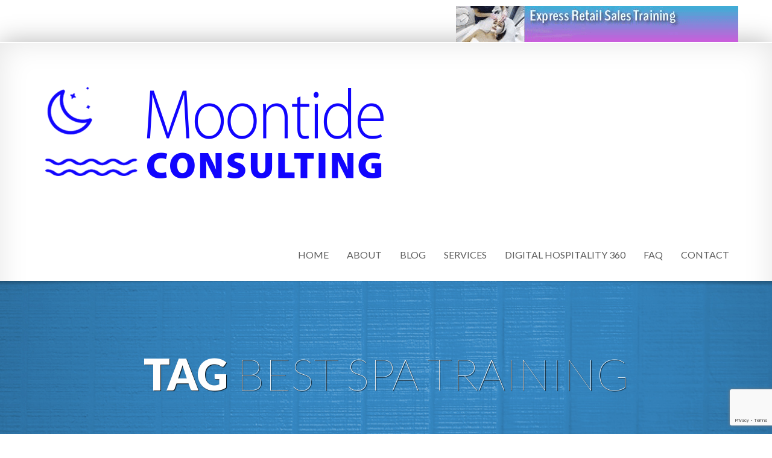

--- FILE ---
content_type: text/html; charset=UTF-8
request_url: https://moontideconsulting.com/tag/best-spa-training/
body_size: 72684
content:
<!DOCTYPE html> <!--[if IE 8 ]><html dir="ltr" lang="en-US" prefix="og: https://ogp.me/ns#" class="ie8"> <![endif]--> <!--[if IE 9 ]><html dir="ltr" lang="en-US" prefix="og: https://ogp.me/ns#" class="ie9"> <![endif]--> <!--[if gt IE 9]><html dir="ltr" lang="en-US" prefix="og: https://ogp.me/ns#"> <![endif]--> <!--[if !IE]> <!--><html dir="ltr" lang="en-US" prefix="og: https://ogp.me/ns#"> <!--<![endif]--><head><meta charset="UTF-8" /><meta content="IE=edge,chrome=1" http-equiv="X-UA-Compatible" /><link media="all" href="https://moontideconsulting.com/wp-content/cache/autoptimize/css/autoptimize_6ea1ab6c2c00e4dbdac93504952154fc.css" rel="stylesheet"><title>best spa training | Moontide ConsultingMoontide Consulting</title><meta content="width=device-width, initial-scale=1.0" name="viewport"><link rel="pingback" href="https://moontideconsulting.com/xmlrpc.php" /><link href="https://moontideconsulting.com/wp-content/uploads/2019/05/apple-touch-icon-2.png" rel="shortcut icon" /><meta name="google-site-verification" content="" /><link rel="apple-touch-icon" href="https://moontideconsulting.com/wp-content/uploads/2019/05/apple-touch-icon-3.png"  /><link rel="apple-touch-icon" href="https://moontideconsulting.com/wp-content/uploads/2019/05/apple-touch-icon-4.png" sizes="114x114" /><link rel="apple-touch-icon" href="https://moontideconsulting.com/wp-content/uploads/2019/05/apple-touch-icon-5.png" sizes="72x72" /> <!--[if lt IE 9]> <script src="https://html5shim.googlecode.com/svn/trunk/html5.js"></script> <script src="https://moontideconsulting.com/wp-content/themes/smartbox/javascripts/PIE.js"></script> <![endif]--> <!-- All in One SEO 4.9.3 - aioseo.com --><meta name="robots" content="max-image-preview:large" /><link rel="canonical" href="https://moontideconsulting.com/tag/best-spa-training/" /><meta name="generator" content="All in One SEO (AIOSEO) 4.9.3" /> <script type="application/ld+json" class="aioseo-schema">{"@context":"https:\/\/schema.org","@graph":[{"@type":"BreadcrumbList","@id":"https:\/\/moontideconsulting.com\/tag\/best-spa-training\/#breadcrumblist","itemListElement":[{"@type":"ListItem","@id":"https:\/\/moontideconsulting.com#listItem","position":1,"name":"Home","item":"https:\/\/moontideconsulting.com","nextItem":{"@type":"ListItem","@id":"https:\/\/moontideconsulting.com\/tag\/best-spa-training\/#listItem","name":"best spa training"}},{"@type":"ListItem","@id":"https:\/\/moontideconsulting.com\/tag\/best-spa-training\/#listItem","position":2,"name":"best spa training","previousItem":{"@type":"ListItem","@id":"https:\/\/moontideconsulting.com#listItem","name":"Home"}}]},{"@type":"CollectionPage","@id":"https:\/\/moontideconsulting.com\/tag\/best-spa-training\/#collectionpage","url":"https:\/\/moontideconsulting.com\/tag\/best-spa-training\/","name":"best spa training | Moontide Consulting","inLanguage":"en-US","isPartOf":{"@id":"https:\/\/moontideconsulting.com\/#website"},"breadcrumb":{"@id":"https:\/\/moontideconsulting.com\/tag\/best-spa-training\/#breadcrumblist"}},{"@type":"Organization","@id":"https:\/\/moontideconsulting.com\/#organization","name":"Moontide Consulting","description":"Excellence in Retail Sales Training & Management Consulting for the Global Spa Industry","url":"https:\/\/moontideconsulting.com\/"},{"@type":"WebSite","@id":"https:\/\/moontideconsulting.com\/#website","url":"https:\/\/moontideconsulting.com\/","name":"Moontide Consulting","description":"Excellence in Retail Sales Training & Management Consulting for the Global Spa Industry","inLanguage":"en-US","publisher":{"@id":"https:\/\/moontideconsulting.com\/#organization"}}]}</script> <!-- All in One SEO --><link rel="alternate" type="application/rss+xml" title="Moontide Consulting &raquo; Feed" href="https://moontideconsulting.com/feed/" /><link rel="alternate" type="application/rss+xml" title="Moontide Consulting &raquo; Comments Feed" href="https://moontideconsulting.com/comments/feed/" /><link rel="alternate" type="application/rss+xml" title="Moontide Consulting &raquo; best spa training Tag Feed" href="https://moontideconsulting.com/tag/best-spa-training/feed/" /><style id='wp-img-auto-sizes-contain-inline-css' type='text/css'>img:is([sizes=auto i],[sizes^="auto," i]){contain-intrinsic-size:3000px 1500px}
/*# sourceURL=wp-img-auto-sizes-contain-inline-css */</style><style id='wp-emoji-styles-inline-css' type='text/css'>img.wp-smiley, img.emoji {
		display: inline !important;
		border: none !important;
		box-shadow: none !important;
		height: 1em !important;
		width: 1em !important;
		margin: 0 0.07em !important;
		vertical-align: -0.1em !important;
		background: none !important;
		padding: 0 !important;
	}
/*# sourceURL=wp-emoji-styles-inline-css */</style><style id='wp-block-library-inline-css' type='text/css'>:root{--wp-block-synced-color:#7a00df;--wp-block-synced-color--rgb:122,0,223;--wp-bound-block-color:var(--wp-block-synced-color);--wp-editor-canvas-background:#ddd;--wp-admin-theme-color:#007cba;--wp-admin-theme-color--rgb:0,124,186;--wp-admin-theme-color-darker-10:#006ba1;--wp-admin-theme-color-darker-10--rgb:0,107,160.5;--wp-admin-theme-color-darker-20:#005a87;--wp-admin-theme-color-darker-20--rgb:0,90,135;--wp-admin-border-width-focus:2px}@media (min-resolution:192dpi){:root{--wp-admin-border-width-focus:1.5px}}.wp-element-button{cursor:pointer}:root .has-very-light-gray-background-color{background-color:#eee}:root .has-very-dark-gray-background-color{background-color:#313131}:root .has-very-light-gray-color{color:#eee}:root .has-very-dark-gray-color{color:#313131}:root .has-vivid-green-cyan-to-vivid-cyan-blue-gradient-background{background:linear-gradient(135deg,#00d084,#0693e3)}:root .has-purple-crush-gradient-background{background:linear-gradient(135deg,#34e2e4,#4721fb 50%,#ab1dfe)}:root .has-hazy-dawn-gradient-background{background:linear-gradient(135deg,#faaca8,#dad0ec)}:root .has-subdued-olive-gradient-background{background:linear-gradient(135deg,#fafae1,#67a671)}:root .has-atomic-cream-gradient-background{background:linear-gradient(135deg,#fdd79a,#004a59)}:root .has-nightshade-gradient-background{background:linear-gradient(135deg,#330968,#31cdcf)}:root .has-midnight-gradient-background{background:linear-gradient(135deg,#020381,#2874fc)}:root{--wp--preset--font-size--normal:16px;--wp--preset--font-size--huge:42px}.has-regular-font-size{font-size:1em}.has-larger-font-size{font-size:2.625em}.has-normal-font-size{font-size:var(--wp--preset--font-size--normal)}.has-huge-font-size{font-size:var(--wp--preset--font-size--huge)}.has-text-align-center{text-align:center}.has-text-align-left{text-align:left}.has-text-align-right{text-align:right}.has-fit-text{white-space:nowrap!important}#end-resizable-editor-section{display:none}.aligncenter{clear:both}.items-justified-left{justify-content:flex-start}.items-justified-center{justify-content:center}.items-justified-right{justify-content:flex-end}.items-justified-space-between{justify-content:space-between}.screen-reader-text{border:0;clip-path:inset(50%);height:1px;margin:-1px;overflow:hidden;padding:0;position:absolute;width:1px;word-wrap:normal!important}.screen-reader-text:focus{background-color:#ddd;clip-path:none;color:#444;display:block;font-size:1em;height:auto;left:5px;line-height:normal;padding:15px 23px 14px;text-decoration:none;top:5px;width:auto;z-index:100000}html :where(.has-border-color){border-style:solid}html :where([style*=border-top-color]){border-top-style:solid}html :where([style*=border-right-color]){border-right-style:solid}html :where([style*=border-bottom-color]){border-bottom-style:solid}html :where([style*=border-left-color]){border-left-style:solid}html :where([style*=border-width]){border-style:solid}html :where([style*=border-top-width]){border-top-style:solid}html :where([style*=border-right-width]){border-right-style:solid}html :where([style*=border-bottom-width]){border-bottom-style:solid}html :where([style*=border-left-width]){border-left-style:solid}html :where(img[class*=wp-image-]){height:auto;max-width:100%}:where(figure){margin:0 0 1em}html :where(.is-position-sticky){--wp-admin--admin-bar--position-offset:var(--wp-admin--admin-bar--height,0px)}@media screen and (max-width:600px){html :where(.is-position-sticky){--wp-admin--admin-bar--position-offset:0px}}

/*# sourceURL=wp-block-library-inline-css */</style><style id='global-styles-inline-css' type='text/css'>:root{--wp--preset--aspect-ratio--square: 1;--wp--preset--aspect-ratio--4-3: 4/3;--wp--preset--aspect-ratio--3-4: 3/4;--wp--preset--aspect-ratio--3-2: 3/2;--wp--preset--aspect-ratio--2-3: 2/3;--wp--preset--aspect-ratio--16-9: 16/9;--wp--preset--aspect-ratio--9-16: 9/16;--wp--preset--color--black: #000000;--wp--preset--color--cyan-bluish-gray: #abb8c3;--wp--preset--color--white: #ffffff;--wp--preset--color--pale-pink: #f78da7;--wp--preset--color--vivid-red: #cf2e2e;--wp--preset--color--luminous-vivid-orange: #ff6900;--wp--preset--color--luminous-vivid-amber: #fcb900;--wp--preset--color--light-green-cyan: #7bdcb5;--wp--preset--color--vivid-green-cyan: #00d084;--wp--preset--color--pale-cyan-blue: #8ed1fc;--wp--preset--color--vivid-cyan-blue: #0693e3;--wp--preset--color--vivid-purple: #9b51e0;--wp--preset--gradient--vivid-cyan-blue-to-vivid-purple: linear-gradient(135deg,rgb(6,147,227) 0%,rgb(155,81,224) 100%);--wp--preset--gradient--light-green-cyan-to-vivid-green-cyan: linear-gradient(135deg,rgb(122,220,180) 0%,rgb(0,208,130) 100%);--wp--preset--gradient--luminous-vivid-amber-to-luminous-vivid-orange: linear-gradient(135deg,rgb(252,185,0) 0%,rgb(255,105,0) 100%);--wp--preset--gradient--luminous-vivid-orange-to-vivid-red: linear-gradient(135deg,rgb(255,105,0) 0%,rgb(207,46,46) 100%);--wp--preset--gradient--very-light-gray-to-cyan-bluish-gray: linear-gradient(135deg,rgb(238,238,238) 0%,rgb(169,184,195) 100%);--wp--preset--gradient--cool-to-warm-spectrum: linear-gradient(135deg,rgb(74,234,220) 0%,rgb(151,120,209) 20%,rgb(207,42,186) 40%,rgb(238,44,130) 60%,rgb(251,105,98) 80%,rgb(254,248,76) 100%);--wp--preset--gradient--blush-light-purple: linear-gradient(135deg,rgb(255,206,236) 0%,rgb(152,150,240) 100%);--wp--preset--gradient--blush-bordeaux: linear-gradient(135deg,rgb(254,205,165) 0%,rgb(254,45,45) 50%,rgb(107,0,62) 100%);--wp--preset--gradient--luminous-dusk: linear-gradient(135deg,rgb(255,203,112) 0%,rgb(199,81,192) 50%,rgb(65,88,208) 100%);--wp--preset--gradient--pale-ocean: linear-gradient(135deg,rgb(255,245,203) 0%,rgb(182,227,212) 50%,rgb(51,167,181) 100%);--wp--preset--gradient--electric-grass: linear-gradient(135deg,rgb(202,248,128) 0%,rgb(113,206,126) 100%);--wp--preset--gradient--midnight: linear-gradient(135deg,rgb(2,3,129) 0%,rgb(40,116,252) 100%);--wp--preset--font-size--small: 13px;--wp--preset--font-size--medium: 20px;--wp--preset--font-size--large: 36px;--wp--preset--font-size--x-large: 42px;--wp--preset--spacing--20: 0.44rem;--wp--preset--spacing--30: 0.67rem;--wp--preset--spacing--40: 1rem;--wp--preset--spacing--50: 1.5rem;--wp--preset--spacing--60: 2.25rem;--wp--preset--spacing--70: 3.38rem;--wp--preset--spacing--80: 5.06rem;--wp--preset--shadow--natural: 6px 6px 9px rgba(0, 0, 0, 0.2);--wp--preset--shadow--deep: 12px 12px 50px rgba(0, 0, 0, 0.4);--wp--preset--shadow--sharp: 6px 6px 0px rgba(0, 0, 0, 0.2);--wp--preset--shadow--outlined: 6px 6px 0px -3px rgb(255, 255, 255), 6px 6px rgb(0, 0, 0);--wp--preset--shadow--crisp: 6px 6px 0px rgb(0, 0, 0);}:where(.is-layout-flex){gap: 0.5em;}:where(.is-layout-grid){gap: 0.5em;}body .is-layout-flex{display: flex;}.is-layout-flex{flex-wrap: wrap;align-items: center;}.is-layout-flex > :is(*, div){margin: 0;}body .is-layout-grid{display: grid;}.is-layout-grid > :is(*, div){margin: 0;}:where(.wp-block-columns.is-layout-flex){gap: 2em;}:where(.wp-block-columns.is-layout-grid){gap: 2em;}:where(.wp-block-post-template.is-layout-flex){gap: 1.25em;}:where(.wp-block-post-template.is-layout-grid){gap: 1.25em;}.has-black-color{color: var(--wp--preset--color--black) !important;}.has-cyan-bluish-gray-color{color: var(--wp--preset--color--cyan-bluish-gray) !important;}.has-white-color{color: var(--wp--preset--color--white) !important;}.has-pale-pink-color{color: var(--wp--preset--color--pale-pink) !important;}.has-vivid-red-color{color: var(--wp--preset--color--vivid-red) !important;}.has-luminous-vivid-orange-color{color: var(--wp--preset--color--luminous-vivid-orange) !important;}.has-luminous-vivid-amber-color{color: var(--wp--preset--color--luminous-vivid-amber) !important;}.has-light-green-cyan-color{color: var(--wp--preset--color--light-green-cyan) !important;}.has-vivid-green-cyan-color{color: var(--wp--preset--color--vivid-green-cyan) !important;}.has-pale-cyan-blue-color{color: var(--wp--preset--color--pale-cyan-blue) !important;}.has-vivid-cyan-blue-color{color: var(--wp--preset--color--vivid-cyan-blue) !important;}.has-vivid-purple-color{color: var(--wp--preset--color--vivid-purple) !important;}.has-black-background-color{background-color: var(--wp--preset--color--black) !important;}.has-cyan-bluish-gray-background-color{background-color: var(--wp--preset--color--cyan-bluish-gray) !important;}.has-white-background-color{background-color: var(--wp--preset--color--white) !important;}.has-pale-pink-background-color{background-color: var(--wp--preset--color--pale-pink) !important;}.has-vivid-red-background-color{background-color: var(--wp--preset--color--vivid-red) !important;}.has-luminous-vivid-orange-background-color{background-color: var(--wp--preset--color--luminous-vivid-orange) !important;}.has-luminous-vivid-amber-background-color{background-color: var(--wp--preset--color--luminous-vivid-amber) !important;}.has-light-green-cyan-background-color{background-color: var(--wp--preset--color--light-green-cyan) !important;}.has-vivid-green-cyan-background-color{background-color: var(--wp--preset--color--vivid-green-cyan) !important;}.has-pale-cyan-blue-background-color{background-color: var(--wp--preset--color--pale-cyan-blue) !important;}.has-vivid-cyan-blue-background-color{background-color: var(--wp--preset--color--vivid-cyan-blue) !important;}.has-vivid-purple-background-color{background-color: var(--wp--preset--color--vivid-purple) !important;}.has-black-border-color{border-color: var(--wp--preset--color--black) !important;}.has-cyan-bluish-gray-border-color{border-color: var(--wp--preset--color--cyan-bluish-gray) !important;}.has-white-border-color{border-color: var(--wp--preset--color--white) !important;}.has-pale-pink-border-color{border-color: var(--wp--preset--color--pale-pink) !important;}.has-vivid-red-border-color{border-color: var(--wp--preset--color--vivid-red) !important;}.has-luminous-vivid-orange-border-color{border-color: var(--wp--preset--color--luminous-vivid-orange) !important;}.has-luminous-vivid-amber-border-color{border-color: var(--wp--preset--color--luminous-vivid-amber) !important;}.has-light-green-cyan-border-color{border-color: var(--wp--preset--color--light-green-cyan) !important;}.has-vivid-green-cyan-border-color{border-color: var(--wp--preset--color--vivid-green-cyan) !important;}.has-pale-cyan-blue-border-color{border-color: var(--wp--preset--color--pale-cyan-blue) !important;}.has-vivid-cyan-blue-border-color{border-color: var(--wp--preset--color--vivid-cyan-blue) !important;}.has-vivid-purple-border-color{border-color: var(--wp--preset--color--vivid-purple) !important;}.has-vivid-cyan-blue-to-vivid-purple-gradient-background{background: var(--wp--preset--gradient--vivid-cyan-blue-to-vivid-purple) !important;}.has-light-green-cyan-to-vivid-green-cyan-gradient-background{background: var(--wp--preset--gradient--light-green-cyan-to-vivid-green-cyan) !important;}.has-luminous-vivid-amber-to-luminous-vivid-orange-gradient-background{background: var(--wp--preset--gradient--luminous-vivid-amber-to-luminous-vivid-orange) !important;}.has-luminous-vivid-orange-to-vivid-red-gradient-background{background: var(--wp--preset--gradient--luminous-vivid-orange-to-vivid-red) !important;}.has-very-light-gray-to-cyan-bluish-gray-gradient-background{background: var(--wp--preset--gradient--very-light-gray-to-cyan-bluish-gray) !important;}.has-cool-to-warm-spectrum-gradient-background{background: var(--wp--preset--gradient--cool-to-warm-spectrum) !important;}.has-blush-light-purple-gradient-background{background: var(--wp--preset--gradient--blush-light-purple) !important;}.has-blush-bordeaux-gradient-background{background: var(--wp--preset--gradient--blush-bordeaux) !important;}.has-luminous-dusk-gradient-background{background: var(--wp--preset--gradient--luminous-dusk) !important;}.has-pale-ocean-gradient-background{background: var(--wp--preset--gradient--pale-ocean) !important;}.has-electric-grass-gradient-background{background: var(--wp--preset--gradient--electric-grass) !important;}.has-midnight-gradient-background{background: var(--wp--preset--gradient--midnight) !important;}.has-small-font-size{font-size: var(--wp--preset--font-size--small) !important;}.has-medium-font-size{font-size: var(--wp--preset--font-size--medium) !important;}.has-large-font-size{font-size: var(--wp--preset--font-size--large) !important;}.has-x-large-font-size{font-size: var(--wp--preset--font-size--x-large) !important;}
/*# sourceURL=global-styles-inline-css */</style><style id='classic-theme-styles-inline-css' type='text/css'>/*! This file is auto-generated */
.wp-block-button__link{color:#fff;background-color:#32373c;border-radius:9999px;box-shadow:none;text-decoration:none;padding:calc(.667em + 2px) calc(1.333em + 2px);font-size:1.125em}.wp-block-file__button{background:#32373c;color:#fff;text-decoration:none}
/*# sourceURL=/wp-includes/css/classic-themes.min.css */</style><style id='rs-plugin-settings-inline-css' type='text/css'>.tp-caption a{color:#ff7302;text-shadow:none;-webkit-transition:all 0.2s ease-out;-moz-transition:all 0.2s ease-out;-o-transition:all 0.2s ease-out;-ms-transition:all 0.2s ease-out}.tp-caption a:hover{color:#ffa902}
/*# sourceURL=rs-plugin-settings-inline-css */</style> <script type="text/javascript" src="https://moontideconsulting.com/wp-includes/js/jquery/jquery.min.js?ver=3.7.1" id="jquery-core-js"></script> <link rel="https://api.w.org/" href="https://moontideconsulting.com/wp-json/" /><link rel="alternate" title="JSON" type="application/json" href="https://moontideconsulting.com/wp-json/wp/v2/tags/1524" /><link rel="EditURI" type="application/rsd+xml" title="RSD" href="https://moontideconsulting.com/xmlrpc.php?rsd" /><meta name="generator" content="WordPress 6.9" /><link rel="preconnect" href="https://fonts.googleapis.com"><link rel="preconnect" href="https://fonts.gstatic.com"> <!-- Global site tag (gtag.js) - Google Analytics --> <script async src="https://www.googletagmanager.com/gtag/js?id=UA-66115989-1"></script> <style>/* for unique landing page accent color values,  put any new css added here inside tcb-bridge/js/editor */

	/* accent color */
	#thrive-comments .tcm-color-ac,
	#thrive-comments .tcm-color-ac span {
		color: #03a9f4;
	}

	/* accent color background */
	#thrive-comments .tcm-background-color-ac,
	#thrive-comments .tcm-background-color-ac-h:hover span,
	#thrive-comments .tcm-background-color-ac-active:active {
		background-color: #03a9f4	}

	/* accent color border */
	#thrive-comments .tcm-border-color-ac {
		border-color: #03a9f4;
		outline: none;
	}

	#thrive-comments .tcm-border-color-ac-h:hover {
		border-color: #03a9f4;
	}

	#thrive-comments .tcm-border-bottom-color-ac {
		border-bottom-color: #03a9f4;
	}

	/* accent color fill*/
	#thrive-comments .tcm-svg-fill-ac {
		fill: #03a9f4;
	}

	/* accent color for general elements */

	/* inputs */
	#thrive-comments textarea:focus,
	#thrive-comments input:focus {
		border-color: #03a9f4;
		box-shadow: inset 0 0 3px #03a9f4;
	}

	/* links */
	#thrive-comments a {
		color: #03a9f4;
	}

	/*
	* buttons and login links
	* using id to override the default css border-bottom
	*/
	#thrive-comments button,
	#thrive-comments #tcm-login-up,
	#thrive-comments #tcm-login-down {
		color: #03a9f4;
		border-color: #03a9f4;
	}

	/* general buttons hover and active functionality */
	#thrive-comments button:hover,
	#thrive-comments button:active {
		background-color: #03a9f4	}</style><style type="text/css">#tve_editor .ttfm1{font-family: 'Vollkorn' !important;font-weight: 400 !important;}.ttfm1 input, .ttfm1 select, .ttfm1 textarea, .ttfm1 button {font-family: 'Vollkorn' !important;font-weight: 400 !important;}#tve_editor .ttfm1.bold_text,.ttfm1 .bold_text,.ttfm1 b,.ttfm1 strong{font-weight: 700 !important;}.ttfm1.bold_text,.ttfm1 .bold_text,.ttfm1 b,.ttfm1 strong input, .ttfm1.bold_text,.ttfm1 .bold_text,.ttfm1 b,.ttfm1 strong select, .ttfm1.bold_text,.ttfm1 .bold_text,.ttfm1 b,.ttfm1 strong textarea, .ttfm1.bold_text,.ttfm1 .bold_text,.ttfm1 b,.ttfm1 strong button {font-weight: 700 !important;}#tve_editor .ttfm2{font-family: 'Open Sans' !important;font-weight: 400 !important;}.ttfm2 input, .ttfm2 select, .ttfm2 textarea, .ttfm2 button {font-family: 'Open Sans' !important;font-weight: 400 !important;}#tve_editor .ttfm2.bold_text,.ttfm2 .bold_text,.ttfm2 b,.ttfm2 strong{font-weight: 600 !important;}.ttfm2.bold_text,.ttfm2 .bold_text,.ttfm2 b,.ttfm2 strong input, .ttfm2.bold_text,.ttfm2 .bold_text,.ttfm2 b,.ttfm2 strong select, .ttfm2.bold_text,.ttfm2 .bold_text,.ttfm2 b,.ttfm2 strong textarea, .ttfm2.bold_text,.ttfm2 .bold_text,.ttfm2 b,.ttfm2 strong button {font-weight: 600 !important;}#tve_editor .ttfm4{font-family: 'Amatic SC' !important;font-weight: 400 !important;}.ttfm4 input, .ttfm4 select, .ttfm4 textarea, .ttfm4 button {font-family: 'Amatic SC' !important;font-weight: 400 !important;}#tve_editor .ttfm4.bold_text,.ttfm4 .bold_text,.ttfm4 b,.ttfm4 strong{font-weight: 700 !important;}.ttfm4.bold_text,.ttfm4 .bold_text,.ttfm4 b,.ttfm4 strong input, .ttfm4.bold_text,.ttfm4 .bold_text,.ttfm4 b,.ttfm4 strong select, .ttfm4.bold_text,.ttfm4 .bold_text,.ttfm4 b,.ttfm4 strong textarea, .ttfm4.bold_text,.ttfm4 .bold_text,.ttfm4 b,.ttfm4 strong button {font-weight: 700 !important;}#tve_editor .ttfm5{font-family: 'Arbutus Slab' !important;font-weight: 400 !important;}.ttfm5 input, .ttfm5 select, .ttfm5 textarea, .ttfm5 button {font-family: 'Arbutus Slab' !important;font-weight: 400 !important;}#tve_editor .ttfm6{font-family: 'Archivo Black' !important;font-weight: 400 !important;}.ttfm6 input, .ttfm6 select, .ttfm6 textarea, .ttfm6 button {font-family: 'Archivo Black' !important;font-weight: 400 !important;}#tve_editor .ttfm7{font-family: 'Arimo' !important;font-weight: 400 !important;}.ttfm7 input, .ttfm7 select, .ttfm7 textarea, .ttfm7 button {font-family: 'Arimo' !important;font-weight: 400 !important;}#tve_editor .ttfm7.bold_text,.ttfm7 .bold_text,.ttfm7 b,.ttfm7 strong{font-weight: 700 !important;}.ttfm7.bold_text,.ttfm7 .bold_text,.ttfm7 b,.ttfm7 strong input, .ttfm7.bold_text,.ttfm7 .bold_text,.ttfm7 b,.ttfm7 strong select, .ttfm7.bold_text,.ttfm7 .bold_text,.ttfm7 b,.ttfm7 strong textarea, .ttfm7.bold_text,.ttfm7 .bold_text,.ttfm7 b,.ttfm7 strong button {font-weight: 700 !important;}#tve_editor .ttfm8{font-family: 'Ubuntu' !important;font-weight: 400 !important;}.ttfm8 input, .ttfm8 select, .ttfm8 textarea, .ttfm8 button {font-family: 'Ubuntu' !important;font-weight: 400 !important;}#tve_editor .ttfm8.bold_text,.ttfm8 .bold_text,.ttfm8 b,.ttfm8 strong{font-weight: 500 !important;}.ttfm8.bold_text,.ttfm8 .bold_text,.ttfm8 b,.ttfm8 strong input, .ttfm8.bold_text,.ttfm8 .bold_text,.ttfm8 b,.ttfm8 strong select, .ttfm8.bold_text,.ttfm8 .bold_text,.ttfm8 b,.ttfm8 strong textarea, .ttfm8.bold_text,.ttfm8 .bold_text,.ttfm8 b,.ttfm8 strong button {font-weight: 500 !important;}#tve_editor .ttfm9{font-family: 'Open Sans' !important;font-weight: 400 !important;}.ttfm9 input, .ttfm9 select, .ttfm9 textarea, .ttfm9 button {font-family: 'Open Sans' !important;font-weight: 400 !important;}#tve_editor .ttfm9.bold_text,.ttfm9 .bold_text,.ttfm9 b,.ttfm9 strong{font-weight: 800 !important;}.ttfm9.bold_text,.ttfm9 .bold_text,.ttfm9 b,.ttfm9 strong input, .ttfm9.bold_text,.ttfm9 .bold_text,.ttfm9 b,.ttfm9 strong select, .ttfm9.bold_text,.ttfm9 .bold_text,.ttfm9 b,.ttfm9 strong textarea, .ttfm9.bold_text,.ttfm9 .bold_text,.ttfm9 b,.ttfm9 strong button {font-weight: 800 !important;}#tve_editor .ttfm10{font-family: 'Arimo' !important;font-weight: 400 !important;}.ttfm10 input, .ttfm10 select, .ttfm10 textarea, .ttfm10 button {font-family: 'Arimo' !important;font-weight: 400 !important;}#tve_editor .ttfm10.bold_text,.ttfm10 .bold_text,.ttfm10 b,.ttfm10 strong{font-weight: 700 !important;}.ttfm10.bold_text,.ttfm10 .bold_text,.ttfm10 b,.ttfm10 strong input, .ttfm10.bold_text,.ttfm10 .bold_text,.ttfm10 b,.ttfm10 strong select, .ttfm10.bold_text,.ttfm10 .bold_text,.ttfm10 b,.ttfm10 strong textarea, .ttfm10.bold_text,.ttfm10 .bold_text,.ttfm10 b,.ttfm10 strong button {font-weight: 700 !important;}#tve_editor .ttfm11{font-family: 'Ubuntu' !important;font-weight: 400 !important;}.ttfm11 input, .ttfm11 select, .ttfm11 textarea, .ttfm11 button {font-family: 'Ubuntu' !important;font-weight: 400 !important;}#tve_editor .ttfm11.bold_text,.ttfm11 .bold_text,.ttfm11 b,.ttfm11 strong{font-weight: 700 !important;}.ttfm11.bold_text,.ttfm11 .bold_text,.ttfm11 b,.ttfm11 strong input, .ttfm11.bold_text,.ttfm11 .bold_text,.ttfm11 b,.ttfm11 strong select, .ttfm11.bold_text,.ttfm11 .bold_text,.ttfm11 b,.ttfm11 strong textarea, .ttfm11.bold_text,.ttfm11 .bold_text,.ttfm11 b,.ttfm11 strong button {font-weight: 700 !important;}</style><style type="text/css" id="tve_global_variables">:root{}</style><style type="text/css" media="screen">#masthead .navbar-inner {
min-height: 85px;
}
#masthead .brand {
padding-top: -84.5px;
padding-bottom: -84.5px;
width:600px;height:254px;
}

.navbar .nav > li > a {
padding-top: 30.5px;
padding-bottom: 30.5px;
}
navbar .btn, .navbar .btn-group {
margin-top: 28.5px;
}        .post a {
  color: blue;
}

a[rel="tag"], .post-extras .icon-tag {
  display: none;
}</style><meta name="generator" content="Powered by Slider Revolution 6.1.8 - responsive, Mobile-Friendly Slider Plugin for WordPress with comfortable drag and drop interface." /><link rel="icon" href="https://moontideconsulting.com/wp-content/uploads/2020/04/cropped-moontide_for_sitemenu_512512-32x32.png" sizes="32x32" /><link rel="icon" href="https://moontideconsulting.com/wp-content/uploads/2020/04/cropped-moontide_for_sitemenu_512512-192x192.png" sizes="192x192" /><link rel="apple-touch-icon" href="https://moontideconsulting.com/wp-content/uploads/2020/04/cropped-moontide_for_sitemenu_512512-180x180.png" /><meta name="msapplication-TileImage" content="https://moontideconsulting.com/wp-content/uploads/2020/04/cropped-moontide_for_sitemenu_512512-270x270.png" /><style id="egf-frontend-styles" type="text/css">p {color: #a5a5a5;font-family: 'Arial', sans-serif;font-size: 20px;font-style: normal;font-weight: 400;} h1 {} h2 {} h3 {} h4 {} h5 {} h6 {}</style></head><body data-rsssl=1 class="archive tag tag-best-spa-training tag-1524 wp-theme-smartbox  fullwidth"><div id="top-bar" class=""><div class="wrapper wrapper-transparent top-wrapper"><div class="container-fluid"><div class="row-fluid"><div class="span6 small-screen-center text-left"></div><div class="span6 small-screen-center text-right"><div id="custom_html-9" class="widget_text sidebar-widget  widget_custom_html"><div class="textwidget custom-html-widget"><a href="https://moontideconsulting.com/express-retail-training/"> <img src="https://moontideconsulting.com/wp-content/uploads/2020/08/expressretail_banner1.gif" border="0" alt="Express Online Retail Training Course for Spa Managers"/> </a></div></div></div></div></div></div></div><div class="wrapper"> <!-- Page Header --><header id="masthead"><nav class="navbar navbar-static-top "><div class="navbar-inner"><div class="container-fluid"> <a class="btn btn-navbar" data-target=".nav-collapse" data-toggle="collapse"> <span class="icon-bar"></span> <span class="icon-bar"></span> <span class="icon-bar"></span> </a> <!-- added class brand to float it left and add some left margins --> <a class="brand" href="https://moontideconsulting.com"> <img width="1200" height="508" src="https://moontideconsulting.com/wp-content/uploads/2020/04/moontideconsulting_logo_2019_1200x508.png" class="attachment-full size-full" alt="Moontide Consulting - Linda Harding-Bond" decoding="async" fetchpriority="high" srcset="https://moontideconsulting.com/wp-content/uploads/2020/04/moontideconsulting_logo_2019_1200x508.png 1200w, https://moontideconsulting.com/wp-content/uploads/2020/04/moontideconsulting_logo_2019_1200x508-300x127.png 300w, https://moontideconsulting.com/wp-content/uploads/2020/04/moontideconsulting_logo_2019_1200x508-1024x433.png 1024w, https://moontideconsulting.com/wp-content/uploads/2020/04/moontideconsulting_logo_2019_1200x508-768x325.png 768w" sizes="(max-width: 1200px) 100vw, 1200px" /> </a><nav class="nav-collapse collapse" role="navigation"><div class="menu-menu-1-container"><ul id="menu-menu-1" class="nav pull-right "><li id="menu-item-46" class="menu-item menu-item-type-custom menu-item-object-custom menu-item-home menu-item-46"><a href="https://moontideconsulting.com/">HOME</a></li><li id="menu-item-47" class="menu-item menu-item-type-post_type menu-item-object-page menu-item-47"><a href="https://moontideconsulting.com/about/">ABOUT</a></li><li id="menu-item-219" class="menu-item menu-item-type-post_type menu-item-object-page current_page_parent menu-item-219"><a href="https://moontideconsulting.com/blog/">BLOG</a></li><li id="menu-item-892" class="menu-item menu-item-type-post_type menu-item-object-page menu-item-892"><a href="https://moontideconsulting.com/services/">SERVICES</a></li><li id="menu-item-1869" class="menu-item menu-item-type-post_type menu-item-object-page menu-item-1869"><a href="https://moontideconsulting.com/services/digital-hospitality-360/">DIGITAL HOSPITALITY 360</a></li><li id="menu-item-51" class="menu-item menu-item-type-post_type menu-item-object-page menu-item-51"><a href="https://moontideconsulting.com/f-a-q/">FAQ</a></li><li id="menu-item-50" class="menu-item menu-item-type-post_type menu-item-object-page menu-item-50"><a href="https://moontideconsulting.com/contact/">CONTACT</a></li></ul></div></nav></div></div></nav></header><div id="content" role="main"><section class="section section-alt"><div class="row-fluid"><div class="super-hero-unit"><figure> <img alt="Tag best spa training" src="https://moontideconsulting.com/wp-content/uploads/2020/12/background_section-header_1250x300web.png"><figcaption class="flex-caption"><h1 class="super animated fadeinup delayed"> Tag <span class="lighter">best spa training</span></h1></figcaption></figure></div></div></section><section class="section section-padded"><div class="container-fluid"><div class="row-fluid"><div class="span9"><article id="post-4209" class="row-fluid post-4209 post type-post status-publish format-standard has-post-thumbnail hentry category-training tag-best-spa-training tag-how-to-teach-estheticians-online-consultations tag-how-to-teach-online-consultations tag-online-consultation tag-spa-online-consultations tag-training-for-online-spa-consultations"><div class="span2 post-info"><div class="round-box box-small"></div><h5 class="text-center"> Linda Harding-Bond</h5><h5 class="text-center light"> July 13, 2021</h5></div><div class="span10 post-body"><div class="post-head"><h2 class="small-screen-center"> <a href="https://moontideconsulting.com/the-beginners-guide-to-online-spa-consultations/" title="Permalink to The Beginners Guide to Online Spa Consultations" rel="bookmark"> The Beginners Guide to Online Spa Consultations </a></h2><div class="post-extras"> <i class="icon-tags"></i> Tags: <a href="https://moontideconsulting.com/tag/best-spa-training/" rel="tag">best spa training</a>, <a href="https://moontideconsulting.com/tag/how-to-teach-estheticians-online-consultations/" rel="tag">how to teach estheticians online consultations</a>, <a href="https://moontideconsulting.com/tag/how-to-teach-online-consultations/" rel="tag">how to teach online consultations</a>, <a href="https://moontideconsulting.com/tag/online-consultation/" rel="tag">online consultation</a>, <a href="https://moontideconsulting.com/tag/spa-online-consultations/" rel="tag">spa online consultations</a>, <a href="https://moontideconsulting.com/tag/training-for-online-spa-consultations/" rel="tag">training for online spa consultations</a> <i class="icon-bookmark"></i> <a href="https://moontideconsulting.com/category/training/" rel="category tag">Training</a></div></div><div class="entry-content"><figure><a href="https://moontideconsulting.com/the-beginners-guide-to-online-spa-consultations/" ><img alt="featured image" src="https://moontideconsulting.com/wp-content/uploads/2021/07/online-consultation-1-pexels-teona-swift-6874395.jpg"></a></figure><p>Last year with the global shutdown of spas, we sought out new ways to survive the financial onslaught of the pandemic.</p><p>One of the biggest and most successful initiatives was pivoting to online consultations. <a href="https://moontideconsulting.com/the-beginners-guide-to-online-spa-consultations/" class="more-link"><strong>Read</strong> More</a></p> <span class="tve-leads-two-step-trigger tl-2step-trigger-0"></span><span class="tve-leads-two-step-trigger tl-2step-trigger-0"></span></div></div></article><article id="post-4186" class="row-fluid post-4186 post type-post status-publish format-standard has-post-thumbnail hentry category-training tag-african-american-spa-trainers tag-best-spa-retail-training tag-best-spa-training tag-boosting-spa-retail-sales tag-four-steps-to-sell-spa-retail tag-how-do-successful-spas-train-therapists tag-how-to-sell-spa-retail tag-spa-staff-training tag-spa-therapist-training"><div class="span2 post-info"><div class="round-box box-small"></div><h5 class="text-center"> Linda Harding-Bond</h5><h5 class="text-center light"> June 21, 2021</h5></div><div class="span10 post-body"><div class="post-head"><h2 class="small-screen-center"> <a href="https://moontideconsulting.com/the-four-steps-successful-spas-use-to-sell-retail-video/" title="Permalink to THE Four Steps Successful Spas Use to Sell Retail (video)" rel="bookmark"> THE Four Steps Successful Spas Use to Sell Retail (video) </a></h2><div class="post-extras"> <i class="icon-tags"></i> Tags: <a href="https://moontideconsulting.com/tag/african-american-spa-trainers/" rel="tag">african american spa trainers</a>, <a href="https://moontideconsulting.com/tag/best-spa-retail-training/" rel="tag">best spa retail training</a>, <a href="https://moontideconsulting.com/tag/best-spa-training/" rel="tag">best spa training</a>, <a href="https://moontideconsulting.com/tag/boosting-spa-retail-sales/" rel="tag">boosting spa retail sales</a>, <a href="https://moontideconsulting.com/tag/four-steps-to-sell-spa-retail/" rel="tag">four steps to sell spa retail</a>, <a href="https://moontideconsulting.com/tag/how-do-successful-spas-train-therapists/" rel="tag">how do successful spas train therapists</a>, <a href="https://moontideconsulting.com/tag/how-to-sell-spa-retail/" rel="tag">how to sell spa retail</a>, <a href="https://moontideconsulting.com/tag/spa-staff-training/" rel="tag">spa staff training</a>, <a href="https://moontideconsulting.com/tag/spa-therapist-training/" rel="tag">spa therapist training</a> <i class="icon-bookmark"></i> <a href="https://moontideconsulting.com/category/training/" rel="category tag">Training</a></div></div><div class="entry-content"><figure><a href="https://moontideconsulting.com/the-four-steps-successful-spas-use-to-sell-retail-video/" ><img alt="featured image" src="https://moontideconsulting.com/wp-content/uploads/2021/06/face-pexels-sora-shimazaki-5938600.jpg"></a></figure><p>Wearing masks has caused a decline in the use of lipsticks and foundations. More attention is now paid to cosmetics for the upper half of the face, like mascaras, brow enhancers and concealers. <em>And most importantly, everyone is paying more attention to the health and wellness of their skin which bodes well for spas.</em> <a href="https://moontideconsulting.com/the-four-steps-successful-spas-use-to-sell-retail-video/" class="more-link"><strong>Read</strong> More</a></p> <span class="tve-leads-two-step-trigger tl-2step-trigger-0"></span><span class="tve-leads-two-step-trigger tl-2step-trigger-0"></span></div></div></article><article id="post-3998" class="row-fluid post-3998 post type-post status-publish format-standard has-post-thumbnail hentry category-training tag-best-online-retail-training tag-best-spa-training tag-online-courses-for-spas tag-retail-training"><div class="span2 post-info"><div class="round-box box-small"></div><h5 class="text-center"> Linda Harding-Bond</h5><h5 class="text-center light"> January 23, 2021</h5></div><div class="span10 post-body"><div class="post-head"><h2 class="small-screen-center"> <a href="https://moontideconsulting.com/in-2021-business-trainers-may-be-obsolete-heres-why/" title="Permalink to In 2021 Business Trainers May Be Obsolete. Here&#8217;s Why." rel="bookmark"> In 2021 Business Trainers May Be Obsolete. Here&#8217;s Why. </a></h2><div class="post-extras"> <i class="icon-tags"></i> Tags: <a href="https://moontideconsulting.com/tag/best-online-retail-training/" rel="tag">best online retail training</a>, <a href="https://moontideconsulting.com/tag/best-spa-training/" rel="tag">best spa training</a>, <a href="https://moontideconsulting.com/tag/online-courses-for-spas/" rel="tag">online courses for spas</a>, <a href="https://moontideconsulting.com/tag/retail-training/" rel="tag">retail training</a> <i class="icon-bookmark"></i> <a href="https://moontideconsulting.com/category/training/" rel="category tag">Training</a></div></div><div class="entry-content"><figure><a href="https://moontideconsulting.com/in-2021-business-trainers-may-be-obsolete-heres-why/" ><img alt="featured image" src="https://moontideconsulting.com/wp-content/uploads/2021/01/online-course-pexels-tima-miroshnichenko-5453837.jpg"></a></figure><p><u><a href="https://moontideconsulting.com/express-retail-training/">Training courses </a></u>are a necessary part of whatever we do in business life. We need the knowledge that they provide if we are going to grow and remain competitive.</p><p>Training is never a bad thing. For the hospitality industry it can increase employee and customer retention as well as expand operational knowledge. <a href="https://moontideconsulting.com/in-2021-business-trainers-may-be-obsolete-heres-why/" class="more-link"><strong>Read</strong> More</a></p> <span class="tve-leads-two-step-trigger tl-2step-trigger-0"></span><span class="tve-leads-two-step-trigger tl-2step-trigger-0"></span></div></div></article></div><aside class="span3 sidebar"><div id="media_image-5" class="sidebar-widget  widget_media_image"><a href="https://normbondmarkets.com/futureproof"><img width="300" height="250" src="https://moontideconsulting.com/wp-content/uploads/2024/07/300x250_future-proof_banner.png" class="image wp-image-4245  attachment-full size-full" alt="Future-Proof Your Business Using ChatGPT and AI" style="max-width: 100%; height: auto;" decoding="async" loading="lazy" /></a></div><div id="custom_html-10" class="widget_text sidebar-widget  widget_custom_html"><div class="textwidget custom-html-widget"><a href="https://moontideconsulting.com/express-retail-training/"> <img src="https://moontideconsulting.com/wp-content/uploads/2020/08/expressretail_sq300.gif" border="0" alt="Express Online Retail Training Course for Global Spa Managers"/> </a></div></div><div id="widget_sp_image-12" class="sidebar-widget  widget_sp_image"><h3 class="sidebar-header"> The Quiet Presenter: Get It Now On Amazon</h3><a href="https://amzn.to/3gq5ilw" target="_self" class="widget_sp_image-image-link" title="Get It on Amazon"><img width="300" height="266" alt="The Quiet Presenter: A 6 Step System for Introverts, Entrepreneurs, Creators and Anyone with Stage Fright" class="attachment-full aligncenter" style="max-width: 100%;" src="https://moontideconsulting.com/wp-content/uploads/2021/06/300x266_quietpresenter_ebook.png" /></a></div><div id="custom_html-12" class="widget_text sidebar-widget  widget_custom_html"><div class="textwidget custom-html-widget"><a class="spreaker-player" href="https://www.spreaker.com/user/normbond/tbr-oct92023-1" data-resource="episode_id=57168999" data-theme="light" data-playlist="false" data-cover="https://d3wo5wojvuv7l.cloudfront.net/images.spreaker.com/original/e8c56f2c06c65a4e5de0a0b1a6c31f1f.jpg" data-width="100%" data-height="400px">Listen to "AI for the C-Suite: How to Use Artificial Intelligence to Grow Your Business" on Spreaker.</a><script async src="https://widget.spreaker.com/widgets.js"></script></div></div><div id="custom_html-3" class="widget_text sidebar-widget  widget_custom_html"><h3 class="sidebar-header">WANT TO TALK?</h3><div class="textwidget custom-html-widget"><iframe class="clarity-widget" data-c-id="84430" data-c-width="" frameborder="0"></iframe> <script src="https://clarity.fm/assets/widget_loader.js"></script></div></div><div id="widget_sp_image-2" class="sidebar-widget  widget_sp_image"><h3 class="sidebar-header"></h3><a href="https://www.amazon.com/Listen-Engage-Sell-Foolproof-Increasing-ebook/dp/B0816X2FDZ/" target="_blank" class="widget_sp_image-image-link" title="Listen, Engage, Sell!"><img width="707" height="1018" alt="The Foolproof Method for Increasing Spa Retail Sales in 7 Days or Less" class="attachment-medium_large aligncenter" style="max-width: 100%;" srcset="https://moontideconsulting.com/wp-content/uploads/2019/11/LES_ipadmini.png 707w, https://moontideconsulting.com/wp-content/uploads/2019/11/LES_ipadmini-208x300.png 208w" sizes="(max-width: 707px) 100vw, 707px" src="https://moontideconsulting.com/wp-content/uploads/2019/11/LES_ipadmini.png" /></a><div class="widget_sp_image-description" ></div></div><div id="recent-posts-4" class="sidebar-widget  widget_recent_entries"><h3 class="sidebar-header">LATEST POSTS</h3><ul><li><div class="row-fluid"><div class="span3"><div class="round-box box-mini box-colored"> <a class="box-inner" href="https://moontideconsulting.com/elevating-the-waxing-experience-why-wax-membership-centers-deserve-5-customer-service-training/"> <img width="300" height="300" src="https://moontideconsulting.com/wp-content/uploads/2023/08/max-GU3PW0xQV-w-unsplash-300x300.jpg" class="img-circle wp-post-image" alt="" decoding="async" loading="lazy" srcset="https://moontideconsulting.com/wp-content/uploads/2023/08/max-GU3PW0xQV-w-unsplash-300x300.jpg 300w, https://moontideconsulting.com/wp-content/uploads/2023/08/max-GU3PW0xQV-w-unsplash-150x150.jpg 150w" sizes="auto, (max-width: 300px) 100vw, 300px" /> </a></div></div><div class="span9"><h4> <a href="https://moontideconsulting.com/elevating-the-waxing-experience-why-wax-membership-centers-deserve-5-customer-service-training/" title="Elevating the Waxing Experience: Why Wax Membership Centers Deserve 5* Customer Service Training">Elevating the Waxing Experience: Why Wax Membership Centers Deserve 5* Customer Service Training</a></h4><h5 class="light"></h5></div></div></li><li><div class="row-fluid"><div class="span3"><div class="round-box box-mini box-colored"> <a class="box-inner" href="https://moontideconsulting.com/price-waterhouse-says-the-pandemic-hit-hard-but-recovery-is-in-sight/"> <img width="300" height="300" src="https://moontideconsulting.com/wp-content/uploads/2021/07/luxury-spa-pexels-snapwire-9422-300x300.jpg" class="img-circle wp-post-image" alt="" decoding="async" loading="lazy" srcset="https://moontideconsulting.com/wp-content/uploads/2021/07/luxury-spa-pexels-snapwire-9422-300x300.jpg 300w, https://moontideconsulting.com/wp-content/uploads/2021/07/luxury-spa-pexels-snapwire-9422-150x150.jpg 150w" sizes="auto, (max-width: 300px) 100vw, 300px" /> </a></div></div><div class="span9"><h4> <a href="https://moontideconsulting.com/price-waterhouse-says-the-pandemic-hit-hard-but-recovery-is-in-sight/" title="Price-Waterhouse Says the Pandemic Hit Hard But Recovery Is In Sight">Price-Waterhouse Says the Pandemic Hit Hard But Recovery Is In Sight</a></h4><h5 class="light"></h5></div></div></li><li><div class="row-fluid"><div class="span3"><div class="round-box box-mini box-colored"> <a class="box-inner" href="https://moontideconsulting.com/the-beginners-guide-to-online-spa-consultations/"> <img width="300" height="300" src="https://moontideconsulting.com/wp-content/uploads/2021/07/online-consultation-1-pexels-teona-swift-6874395-300x300.jpg" class="img-circle wp-post-image" alt="" decoding="async" loading="lazy" srcset="https://moontideconsulting.com/wp-content/uploads/2021/07/online-consultation-1-pexels-teona-swift-6874395-300x300.jpg 300w, https://moontideconsulting.com/wp-content/uploads/2021/07/online-consultation-1-pexels-teona-swift-6874395-150x150.jpg 150w" sizes="auto, (max-width: 300px) 100vw, 300px" /> </a></div></div><div class="span9"><h4> <a href="https://moontideconsulting.com/the-beginners-guide-to-online-spa-consultations/" title="The Beginners Guide to Online Spa Consultations">The Beginners Guide to Online Spa Consultations</a></h4><h5 class="light"></h5></div></div></li><li><div class="row-fluid"><div class="span3"><div class="round-box box-mini box-colored"> <a class="box-inner" href="https://moontideconsulting.com/three-most-important-answers-spa-guests-want-to-know/"> <img width="300" height="300" src="https://moontideconsulting.com/wp-content/uploads/2021/07/welcome-pexels-tim-douglas-6205759-300x300.jpg" class="img-circle wp-post-image" alt="" decoding="async" loading="lazy" srcset="https://moontideconsulting.com/wp-content/uploads/2021/07/welcome-pexels-tim-douglas-6205759-300x300.jpg 300w, https://moontideconsulting.com/wp-content/uploads/2021/07/welcome-pexels-tim-douglas-6205759-150x150.jpg 150w" sizes="auto, (max-width: 300px) 100vw, 300px" /> </a></div></div><div class="span9"><h4> <a href="https://moontideconsulting.com/three-most-important-answers-spa-guests-want-to-know/" title="Three Most Important Answers Spa Guests Want to Know">Three Most Important Answers Spa Guests Want to Know</a></h4><h5 class="light"></h5></div></div></li></ul></div><div id="youtube-channel-3" class="sidebar-widget  widget_youtube-channel"><h3 class="sidebar-header">Moontide Channel on YouTube</h3><div class="youtube_channel default responsive ytc_display_playlist"><div class="ytc_video_container ytc_video_1 ytc_video_single ytc_playlist_only ar16_9"><div class="fluid-width-video-wrapper"><iframe src="https://www.youtube.com/embed/videoseries?list=UUJDygtamMc9BAJJKB3vpmlQ&#038;rel=0" width="306" height="172"></iframe></div><!-- .fluid-width-video-wrapper --></div><!-- .ytc_video_container --><div class="clearfix"></div><div class="ytc_link"><p><a href="https://www.youtube.com/channel/UCJDygtamMc9BAJJKB3vpmlQ" title="See Moontide On YouTube">See Moontide On YouTube</a></p></div></div><!-- .youtube_channel --><div class="clearfix"></div></div></aside></div></div></section></div></div><footer id="footer" role="contentinfo" class=""><div class="wrapper wrapper-transparent"><div class="container-fluid"><div class="row-fluid"><div class="span3 text-left"><div id="text-5" class="sidebar-widget  widget_text"><h3 class="sidebar-header">LET&#8217;S TALK..</h3><div class="textwidget"><iframe class="clarity-widget" data-c-id="84430" data-c-width="" frameborder="0"></iframe> <script src="https://clarity.fm/assets/widget_loader.js"></script></div></div><div id="youtube-channel-2" class="sidebar-widget  widget_youtube-channel"><h3 class="sidebar-header">Moontide Channel on YouTube</h3><div class="youtube_channel default responsive ytc_display_playlist"><div class="ytc_video_container ytc_video_1 ytc_video_single ytc_playlist_only ar16_9"><div class="fluid-width-video-wrapper"><iframe src="https://www.youtube.com/embed/videoseries?list=UUJDygtamMc9BAJJKB3vpmlQ&#038;rel=0" width="306" height="172"></iframe></div><!-- .fluid-width-video-wrapper --></div><!-- .ytc_video_container --></div><!-- .youtube_channel --><div class="clearfix"></div></div></div><div class="span3"><div id="widget_sp_image-7" class="sidebar-widget  widget_sp_image"><h3 class="sidebar-header">FREE DOWNLOAD &#8211; Why Coronavirus Should Change the Way Spas Do Business</h3><a href="https://moontideconsulting.com/coronavirus-and-spa-business-report/" target="_self" class="widget_sp_image-image-link" title="GET THE FREE REPORT"><img width="300" height="385" alt="FREE DOWNLOAD - Why Coronavirus Should Change the Way Spas Do Business" class="attachment-full aligncenter" style="max-width: 100%;" srcset="https://moontideconsulting.com/wp-content/uploads/2020/07/moontide_spareport-300x385-1.png 300w, https://moontideconsulting.com/wp-content/uploads/2020/07/moontide_spareport-300x385-1-234x300.png 234w" sizes="(max-width: 300px) 100vw, 300px" src="https://moontideconsulting.com/wp-content/uploads/2020/07/moontide_spareport-300x385-1.png" /></a><div class="widget_sp_image-description" ></div></div></div><div class="span3"><div id="text-2" class="sidebar-widget  widget_text"><h3 class="sidebar-header">Stay Connected</h3><div class="textwidget"><!-- Begin MailChimp Signup Form --><link href="//cdn-images.mailchimp.com/embedcode/classic-081711.css" rel="stylesheet" type="text/css"><style type="text/css">#mc_embed_signup{background:#fff; clear:left; font:14px Helvetica,Arial,sans-serif; }
	/* Add your own MailChimp form style overrides in your site stylesheet or in this style block.
	   We recommend moving this block and the preceding CSS link to the HEAD of your HTML file. */</style><div id="mc_embed_signup"><form action="//Moontideconsulting.us10.list-manage.com/subscribe/post?u=698df9c3b9f31011e9ac46640&amp;id=4824915c4d" method="post" id="mc-embedded-subscribe-form" name="mc-embedded-subscribe-form" class="validate" target="_blank" novalidate><div id="mc_embed_signup_scroll"><h2>Subscribe to my mailing list</h2><div class="indicates-required"><span class="asterisk">*</span> indicates required</div><div class="mc-field-group"> <label for="mce-EMAIL">Email Address <span class="asterisk">*</span> </label> <input type="email" value="" name="EMAIL" class="required email" id="mce-EMAIL"></div><div class="mc-field-group"> <label for="mce-FNAME">First Name </label> <input type="text" value="" name="FNAME" class="" id="mce-FNAME"></div><div class="mc-field-group"> <label for="mce-LNAME">Last Name </label> <input type="text" value="" name="LNAME" class="" id="mce-LNAME"></div><div id="mce-responses" class="clear"><div class="response" id="mce-error-response" style="display:none"></div><div class="response" id="mce-success-response" style="display:none"></div></div> <!-- real people should not fill this in and expect good things - do not remove this or risk form bot signups--><div style="position: absolute; left: -5000px;"><input type="text" name="b_698df9c3b9f31011e9ac46640_4824915c4d" tabindex="-1" value=""></div><div class="clear"><input type="submit" value="Subscribe" name="subscribe" id="mc-embedded-subscribe" class="button"></div></div></form></div> <script type='text/javascript' src='//s3.amazonaws.com/downloads.mailchimp.com/js/mc-validate.js'></script> <!--End mc_embed_signup--></div></div></div><div class="span3 text-right"><div id="recent-posts-5" class="sidebar-widget  widget_recent_entries"><h3 class="sidebar-header">HOT BLOG POSTS</h3><ul><li><div class="row-fluid"><div class="span3"><div class="round-box box-mini box-colored"> <a class="box-inner" href="https://moontideconsulting.com/elevating-the-waxing-experience-why-wax-membership-centers-deserve-5-customer-service-training/"> <img width="300" height="300" src="https://moontideconsulting.com/wp-content/uploads/2023/08/max-GU3PW0xQV-w-unsplash-300x300.jpg" class="img-circle wp-post-image" alt="" decoding="async" loading="lazy" srcset="https://moontideconsulting.com/wp-content/uploads/2023/08/max-GU3PW0xQV-w-unsplash-300x300.jpg 300w, https://moontideconsulting.com/wp-content/uploads/2023/08/max-GU3PW0xQV-w-unsplash-150x150.jpg 150w" sizes="auto, (max-width: 300px) 100vw, 300px" /> </a></div></div><div class="span9"><h4> <a href="https://moontideconsulting.com/elevating-the-waxing-experience-why-wax-membership-centers-deserve-5-customer-service-training/" title="Elevating the Waxing Experience: Why Wax Membership Centers Deserve 5* Customer Service Training">Elevating the Waxing Experience: Why Wax Membership Centers Deserve 5* Customer Service Training</a></h4><h5 class="light"></h5></div></div></li><li><div class="row-fluid"><div class="span3"><div class="round-box box-mini box-colored"> <a class="box-inner" href="https://moontideconsulting.com/price-waterhouse-says-the-pandemic-hit-hard-but-recovery-is-in-sight/"> <img width="300" height="300" src="https://moontideconsulting.com/wp-content/uploads/2021/07/luxury-spa-pexels-snapwire-9422-300x300.jpg" class="img-circle wp-post-image" alt="" decoding="async" loading="lazy" srcset="https://moontideconsulting.com/wp-content/uploads/2021/07/luxury-spa-pexels-snapwire-9422-300x300.jpg 300w, https://moontideconsulting.com/wp-content/uploads/2021/07/luxury-spa-pexels-snapwire-9422-150x150.jpg 150w" sizes="auto, (max-width: 300px) 100vw, 300px" /> </a></div></div><div class="span9"><h4> <a href="https://moontideconsulting.com/price-waterhouse-says-the-pandemic-hit-hard-but-recovery-is-in-sight/" title="Price-Waterhouse Says the Pandemic Hit Hard But Recovery Is In Sight">Price-Waterhouse Says the Pandemic Hit Hard But Recovery Is In Sight</a></h4><h5 class="light"></h5></div></div></li><li><div class="row-fluid"><div class="span3"><div class="round-box box-mini box-colored"> <a class="box-inner" href="https://moontideconsulting.com/the-beginners-guide-to-online-spa-consultations/"> <img width="300" height="300" src="https://moontideconsulting.com/wp-content/uploads/2021/07/online-consultation-1-pexels-teona-swift-6874395-300x300.jpg" class="img-circle wp-post-image" alt="" decoding="async" loading="lazy" srcset="https://moontideconsulting.com/wp-content/uploads/2021/07/online-consultation-1-pexels-teona-swift-6874395-300x300.jpg 300w, https://moontideconsulting.com/wp-content/uploads/2021/07/online-consultation-1-pexels-teona-swift-6874395-150x150.jpg 150w" sizes="auto, (max-width: 300px) 100vw, 300px" /> </a></div></div><div class="span9"><h4> <a href="https://moontideconsulting.com/the-beginners-guide-to-online-spa-consultations/" title="The Beginners Guide to Online Spa Consultations">The Beginners Guide to Online Spa Consultations</a></h4><h5 class="light"></h5></div></div></li><li><div class="row-fluid"><div class="span3"><div class="round-box box-mini box-colored"> <a class="box-inner" href="https://moontideconsulting.com/three-most-important-answers-spa-guests-want-to-know/"> <img width="300" height="300" src="https://moontideconsulting.com/wp-content/uploads/2021/07/welcome-pexels-tim-douglas-6205759-300x300.jpg" class="img-circle wp-post-image" alt="" decoding="async" loading="lazy" srcset="https://moontideconsulting.com/wp-content/uploads/2021/07/welcome-pexels-tim-douglas-6205759-300x300.jpg 300w, https://moontideconsulting.com/wp-content/uploads/2021/07/welcome-pexels-tim-douglas-6205759-150x150.jpg 150w" sizes="auto, (max-width: 300px) 100vw, 300px" /> </a></div></div><div class="span9"><h4> <a href="https://moontideconsulting.com/three-most-important-answers-spa-guests-want-to-know/" title="Three Most Important Answers Spa Guests Want to Know">Three Most Important Answers Spa Guests Want to Know</a></h4><h5 class="light"></h5></div></div></li><li><div class="row-fluid"><div class="span3"><div class="round-box box-mini box-colored"> <a class="box-inner" href="https://moontideconsulting.com/facts-about-mens-fitness-habits-that-might-surprise-you/"> <img width="300" height="300" src="https://moontideconsulting.com/wp-content/uploads/2021/06/Black-man-Working-Out-in-the-Gym-with-Mindbody-Wellness-Index-Logo-300x300.jpg" class="img-circle wp-post-image" alt="" decoding="async" loading="lazy" srcset="https://moontideconsulting.com/wp-content/uploads/2021/06/Black-man-Working-Out-in-the-Gym-with-Mindbody-Wellness-Index-Logo-300x300.jpg 300w, https://moontideconsulting.com/wp-content/uploads/2021/06/Black-man-Working-Out-in-the-Gym-with-Mindbody-Wellness-Index-Logo-150x150.jpg 150w" sizes="auto, (max-width: 300px) 100vw, 300px" /> </a></div></div><div class="span9"><h4> <a href="https://moontideconsulting.com/facts-about-mens-fitness-habits-that-might-surprise-you/" title="Facts About Men&#8217;s Fitness Habits That Might Surprise You">Facts About Men&#8217;s Fitness Habits That Might Surprise You</a></h4><h5 class="light"></h5></div></div></li></ul></div></div></div></div></div></footer> <script type="text/javascript">//<![CDATA[
            var _gaq = _gaq || [];
            _gaq.push(['_setAccount', 'UA-XXXXX-X']);
            _gaq.push(['_trackPageview']);

            (function() {
                var ga = document.createElement('script'); ga.type = 'text/javascript'; ga.async = true;
                ga.src = ('https:' == document.location.protocol ? 'https://ssl' : 'http://www') + '.google-analytics.com/ga.js';
                var s = document.getElementsByTagName('script')[0]; s.parentNode.insertBefore(ga, s);
            })();
            //]]></script> <div id="fb-root"></div> <script type="speculationrules">{"prefetch":[{"source":"document","where":{"and":[{"href_matches":"/*"},{"not":{"href_matches":["/wp-*.php","/wp-admin/*","/wp-content/uploads/*","/wp-content/*","/wp-content/plugins/*","/wp-content/themes/smartbox/*","/*\\?(.+)"]}},{"not":{"selector_matches":"a[rel~=\"nofollow\"]"}},{"not":{"selector_matches":".no-prefetch, .no-prefetch a"}}]},"eagerness":"conservative"}]}</script> <div style="display: none;"> <svg style="position: absolute; width: 0; height: 0; overflow: hidden;" version="1.1" xmlns="http://www.w3.org/2000/svg" xmlns:xlink="http://www.w3.org/1999/xlink" x="0px" y="0px"xml:space="preserve"> <defs> <symbol id="tcm-reply" viewBox="0 0 100 100"> <g> <path d="M69.9,38.1L69.9,38.1c-1.5-3.7-4.7-6.4-7.4-9.2c-2.8-2.8-6.3-4.7-9.9-6.3c-3.7-1.6-7.7-2.4-11.7-2.4h-11
 l4.7-4.8c3.4-3.4,3.4-9,0-12.4c-3.4-3.4-8.9-3.4-12.2,0L2.8,22.7c-3.4,3.4-3.4,9,0,12.4l19.4,19.7c1.7,1.7,3.9,2.6,6.1,2.6
 c2.2,0,4.4-0.9,6.1-2.6c3.4-3.4,3.4-9,0-12.4l-4.6-4.6h10.9c3.4,0,6.6,1.4,9.1,3.8l4.8,4.8c1.2,2,3,3.4,5.1,4.1
 c2.1,0.6,4.5,0.4,6.6-0.7C70.5,47.5,72,42.3,69.9,38.1z"/> <ellipse cx="81.1" cy="60.8" rx="8.5" ry="8.6"/> </g> </symbol> <symbol id="tcm-icon-thumb_down" viewBox="0 0 24 24"> <g> <path d="M18.984 3h4.031v12h-4.031v-12zM15 3c1.078 0 2.016 0.938 2.016 2.016v9.984c0 0.563-0.234 1.031-0.609
 1.406l-6.563 6.609-1.078-1.078c-0.281-0.281-0.422-0.609-0.422-1.031v-0.328l0.984-4.594h-6.328c-1.078 0-2.016-0.891-2.016-1.969l0.047-0.094h-0.047v-1.922c0-0.281
 0.047-0.516 0.141-0.75l3.047-7.031c0.281-0.703 0.984-1.219 1.828-1.219h9z" /> </g> </symbol> <symbol id="tcm-icon-thumb_up" viewBox="0 0 24 24"> <g> <path d="M23.016 9.984l-0.047 0.094h0.047v1.922c0 0.281-0.047 0.516-0.141 0.75l-3.047 7.031c-0.281 0.703-0.984
 1.219-1.828 1.219h-9c-1.078 0-2.016-0.938-2.016-2.016v-9.984c0-0.563 0.234-1.031 0.609-1.406l6.563-6.609 1.078
 1.078c0.281 0.281 0.422 0.609 0.422 1.031v0.328l-0.984 4.594h6.328c1.078 0 2.016 0.891 2.016 1.969zM0.984 21v-12h4.031v12h-4.031z" /> </g>> </symbol> <symbol id="tcm-add-comment" viewBox="0 0 267.3 245"> <path style="fill:#FFFFFF;" class="st0" d="M265.7,61C259.6,27.5,230.3,2,195.1,2H72.5C33,2,0.8,34.2,0.8,73.8v77c0,0.1,0,0.1,0,0.2v81.6
 c0,0-1.8,11.1,9.7,11.1c0,0,4.2,1,13.1-4.6l46.8-43.2h124.6c39.5,0,71.7-32.2,71.7-71.7V83.8L265.7,61z M78.4,114
 c-8.1,0-14.6-6.5-14.6-14.6c0-8.1,6.5-14.6,14.6-14.6S93,91.4,93,99.5C93,107.5,86.5,114,78.4,114z M137.5,114
 c-8.1,0-14.6-6.5-14.6-14.6c0-8.1,6.5-14.6,14.6-14.6c8.1,0,14.6,6.5,14.6,14.6C152.1,107.5,145.5,114,137.5,114z M196.5,114
 c-8.1,0-14.6-6.5-14.6-14.6c0-8.1,6.5-14.6,14.6-14.6c8.1,0,14.6,6.5,14.6,14.6C211.1,107.5,204.6,114,196.5,114z"/> </symbol> <symbol id="tcm-logo-footer" viewBox="0 0 130 100"> <path style="fill:#434343;" class="st0" d="M108.8,26.5C106.7,14.9,96.5,6.1,84.4,6.1H41.9C28.2,6.1,17,17.2,17,30.9v26.7c0,0,0,0,0,0.1v28.2
 c0,0-0.6,3.8,3.4,3.8c0,0,1.5,0.4,4.6-1.6l16.2-14.9h12.1c0.1-0.2,0.3-0.4,0.4-0.6l2.2-3.1c0.4-0.6,1.9-2.3,3.1-3.6H37.6
 c-1.1,0-2.1,0.6-2.8,1.4l0,0L24.1,78.6V58.2c0-0.2,0.1-0.4,0.1-0.6V30.9c0-9.7,7.9-17.6,17.6-17.6h42.5c9.7,0,17.6,7.9,17.6,17.6
 v16.9c2.6-0.4,5.3-0.6,7.2-0.7V34.4L108.8,26.5z"/> <path style="fill:#57A245;" class="st1" d="M43.7,39.9c-3.3,0-6-2.7-6-6c0-3.3,2.7-6,6-6h38.9c3.3,0,6,2.7,6,6c0,3.3-2.7,6-6,6H43.7z"/> <path style="fill:#434343;" class="st0" d="M43.7,52.2h38.9c2.4,0,4.3-1.9,4.3-4.3s-1.9-4.3-4.3-4.3H43.7c-2.4,0-4.3,1.9-4.3,4.3S41.3,52.2,43.7,52.2"/> <path style="fill-rule:evenodd;clip-rule:evenodd;fill:#57A245;" class="st2" d="M118.2,52.4c-1.2,0-1.6,0.2-2.4,0.5c-0.9,0.3-1.9,1-2.6,1.7l-1.8,1.7c-0.2,0.2-0.2,0.2-0.3,0.4
 c-3.4,4.2-4.1,4.9-6.8,10.2c-1.2,2.5-2.7,4.8-4.2,7.1c-1,1.6-2,3.2-3.2,4.6c-0.1,0.2-0.2,0.2-0.3,0.4c-0.7,0.9-1.7,1.7-2.5,2.5
 c-0.6,0.5-1.3,1-1.9,1.5c-0.6,0.4-1.1,0.8-1.7,1.1l-0.9,0.5c-0.2,0.1-0.3,0.2-0.5,0.3c-0.1,0-0.3,0.2-0.4,0.2
 c-0.2,0.1-0.4,0.2-0.5,0.2c-3.7,1.8-8.5,3-12.7,3.4L72.7,89c-0.8,0.1-2.8,0.2-4.7,0.2c-1.6,0-3,0-3.5-0.2l0.3-0.7
 c0.6-1.4,1.3-2.8,2.1-4.1c0.1-0.2,0.2-0.4,0.4-0.6l1.5-2.6l3.9-5.3l3.5-3.6l0.2-0.2c0.2-0.1,0.2-0.1,0.3-0.2l0.8-0.7
 c0.1-0.1,0.2-0.1,0.3-0.2c0.2-0.2,0.3-0.3,0.5-0.4l3.7-2.5c1.3-0.8,2.6-1.6,3.8-2.3l4-2.1c1.5-0.8,4-2.1,5.5-2.7l4.1-1.9
 c-0.6,0.1-1.4,0.4-1.9,0.6c-0.6,0.2-1.3,0.4-1.9,0.6l-3.8,1.3c-1.8,0.6-3.6,1.4-5.5,2.1l-3.5,1.5c-1.3,0.5-3.3,1.6-4.7,2.3
 c-1.5,0.8-2.9,1.8-4.3,2.6l-4.8,3.4c-0.1,0.1-0.2,0.2-0.4,0.3l-2.7,2.3c-0.8,0.8-1.8,1.7-2.5,2.5c-0.2,0.2-0.2,0.2-0.3,0.4
 c-0.7,0.7-1.3,1.6-1.9,2.4c-0.9,1.2-1.8,2.5-2.5,3.8l-1.3,2.5c-0.5,1-2.7,6-2.8,7.4h-0.2c0-0.2-0.5-2.5-0.7-4.4v-1.6
 c0-0.1,0-0.1,0-0.2c0.2-1.1,0.1-1.8,0.3-3.1c0.6-3.6,2.2-7.4,4.2-10.4l2.1-3c0.6-0.8,2.8-3.4,3.5-3.8c0.6-0.5,1.2-1.3,1.9-1.8
 c0.3-0.2,0.6-0.5,0.9-0.8c0.4-0.2,0.6-0.5,1-0.8l2-1.5c2-1.5,4.2-2.8,6.4-3.8c2.4-1.2,4.7-2.1,7.2-3.1c3.2-1.3,7.6-2.2,10.9-2.9
 c3.5-0.7,12.3-2.3,16.6-2.3h0.9C114,51.2,117.4,51.2,118.2,52.4z"/> <path style="fill:none;" class="st3" d="M99.5,58.5c0.4,0,0.2,0,0.2-0.1C99.4,58.4,99.6,58.4,99.5,58.5z M99.5,58.5c0.1-0.1-0.1-0.1,0.2-0.1
 C99.7,58.5,99.9,58.5,99.5,58.5 M99.9,58.3l-0.1,0.1 M99.5,58.5c-0.6,0.1-1.4,0.4-1.9,0.6c-0.6,0.2-1.3,0.4-1.9,0.6l-3.8,1.3
 c-1.8,0.6-3.6,1.4-5.5,2.1l-3.5,1.5c-1.3,0.5-3.3,1.6-4.7,2.3c-1.5,0.8-2.9,1.8-4.3,2.6l-4.8,3.4c-0.1,0.1-0.2,0.2-0.4,0.3l-2.7,2.3
 c-0.8,0.8-1.8,1.7-2.5,2.5c-0.2,0.2-0.2,0.2-0.3,0.4c-0.7,0.7-1.3,1.6-1.9,2.4c-0.9,1.2-1.8,2.5-2.5,3.8l-1.3,2.5
 c-0.5,1-2.7,6-2.8,7.4h-0.2c0-0.2-0.5-2.5-0.7-4.4v-1.6c0-0.1,0-0.1,0-0.2c0.2-1.1,0.1-1.8,0.3-3.1c0.6-3.6,2.2-7.4,4.2-10.4l2.1-3
 c0.6-0.8,2.8-3.4,3.5-3.8c0.6-0.5,1.2-1.3,1.9-1.8c0.3-0.2,0.6-0.5,0.9-0.8c0.4-0.2,0.6-0.5,1-0.8l2-1.5c2-1.5,4.2-2.8,6.4-3.8
 c2.4-1.2,4.7-2.1,7.2-3.1c3.2-1.3,7.6-2.2,10.9-2.9c3.5-0.7,12.3-2.3,16.6-2.3h0h0.2h0.6c2.2,0,5.6,0.1,6.4,1.3
 c-1.2,0-1.6,0.2-2.4,0.5c-0.9,0.3-1.9,1-2.6,1.7l-1.8,1.7c-0.2,0.2-0.2,0.2-0.3,0.4c-3.4,4.2-4.1,4.9-6.8,10.2
 c-1.2,2.5-2.7,4.8-4.2,7.1c-1,1.6-2,3.2-3.2,4.6c-0.1,0.2-0.2,0.2-0.3,0.4c-0.7,0.9-1.7,1.7-2.5,2.5c-0.6,0.5-1.3,1-1.9,1.5
 c-0.6,0.4-1.1,0.8-1.7,1.1l-0.9,0.5c-0.2,0.1-0.3,0.2-0.5,0.3c-0.1,0-0.3,0.2-0.4,0.2c-0.2,0.1-0.4,0.2-0.5,0.2
 c-3.7,1.8-8.5,3-12.7,3.4L72.7,89c-0.8,0.1-2.8,0.2-4.7,0.2c-1.6,0-3,0-3.5-0.2l0.3-0.7c0.6-1.4,1.3-2.8,2.1-4.1
 c0.1-0.2,0.2-0.4,0.4-0.6l1.5-2.6l3.9-5.3l3.5-3.6c0.1-0.1,0.2-0.2,0.2-0.2c0.2-0.1,0.2-0.1,0.3-0.2l0.8-0.7
 c0.1-0.1,0.2-0.1,0.3-0.2c0.2-0.2,0.3-0.3,0.5-0.4l3.7-2.5c1.3-0.8,2.6-1.6,3.8-2.3l4-2.1c1.5-0.8,4-2.1,5.5-2.7L99.5,58.5"/> </symbol> <symbol id="tcm-related-posts-arrow" viewBox="0 0 16 16"> <path class="st0" d="M8,15.9c-4.4,0-7.9-3.5-7.9-7.9S3.6,0.1,8,0.1s7.9,3.5,7.9,7.9S12.4,15.9,8,15.9z M8,2.4C4.9,2.4,2.4,4.9,2.4,8
 s2.5,5.6,5.6,5.6s5.6-2.5,5.6-5.6S11.1,2.4,8,2.4z M11.9,8.3l-3.3,3.3c-0.1,0.1-0.2,0.1-0.2,0.1c-0.2,0-0.3-0.2-0.3-0.3v-2H4.4
 C4.2,9.3,4.1,9.2,4.1,9V7c0-0.2,0.2-0.3,0.3-0.3H8v-2c0-0.2,0.1-0.3,0.3-0.3c0.1,0,0.2,0,0.2,0.1l3.3,3.3C11.9,7.9,12,7.9,12,8
 S11.9,8.2,11.9,8.3z"/> </symbol> <symbol id="tcm-sort-by-dropdown" viewBox="0 0 12 7"> <path style="fill:#6E767D;" class="st0" d="M0.3,1.5l5.2,5.2c0,0,0.5,0.5,1.1,0l5.2-5.2c0,0,0.4-0.4,0.2-0.9c0,0-0.1-0.4-0.7-0.4H0.8c0,0-0.5,0-0.7,0.4
 C0.1,0.5-0.2,1,0.3,1.5z"/> </symbol> <symbol id="tcm-author-icon" viewBox="0 0 1020 1080"> <polygon style="fill:#474F57" class="st0" points="44.5,882.9 251.4,1081 251.4,889.8 "/> <path style="fill:#6E767D" class="st1" d="M937.8,891.8H81.2c-44.3,0-80.6-36.3-80.6-80.6V82.7c0-44.3,36.3-80.6,80.6-80.6h856.6
 c44.3,0,80.6,36.3,80.6,80.6v728.5C1018.4,855.5,982.1,891.8,937.8,891.8z"/> <g> <path style="fill:#6E767D" class="st2" d="M732,688.3c-0.5,0.1-2.7,0.5-6.3,1.1c-142.4,25.4-168.6,29.8-171.6,30.1c-7,0.8-12.3,0.4-16-1.3
 c-2.4-1-3.6-2.3-4-2.8c0.2-1,1.4-3.3,2.2-4.7c0.7-1.4,1.6-3,2.3-4.6c4.9-11.1,1.5-22.4-8.9-29.5c-7.8-5.3-18.1-7.4-30.6-6.3
 c-7.5,0.6-138.9,22.6-211.1,34.7l-35.4,27.7c82.6-13.9,240.1-40.2,248.4-41c7.4-0.6,13.2,0.3,16.7,2.7c2,1.4,1.8,1.8,1.3,3.1
 c-0.4,0.9-1,2-1.6,3.2c-2.4,4.4-5.6,10.5-4.5,18c1.2,8.2,7.3,15.3,16.7,19.4c5.3,2.3,11.4,3.5,18.4,3.5c2.8,0,5.7-0.2,8.8-0.5
 c5.7-0.7,63.8-10.9,172.9-30.3c3.6-0.6,5.8-1,6.3-1.1c5.9-1,9.8-6.6,8.7-12.5C743.4,691.2,737.8,687.3,732,688.3L732,688.3z
 M732,688.3"/> <path style="fill:#FFFFFF" class="st2" d="M349.8,583.9l-91.7,95.5c-10.1,10.5-17.2,23.5-20.6,37.7l130.2-102c40.8,18,73.3,23.7,98.3,23.7
 c43.8,0,64.2-17.7,64.2-17.7c-40.8-21.2-46.6-60.6-46.6-60.6c31.3,13.2,96.4,28.7,96.4,28.7c86.5-57.5,131.7-181.9,131.7-181.9
 c-9,2.5-17.5,3.5-25.6,3.5c-40.6,0-68.5-25.9-68.5-25.9l113-24.5c37.6-76.7,41.2-211.1,41.2-211.1L428.2,453.5
 C389.2,487.9,361.9,533.4,349.8,583.9L349.8,583.9z M349.8,583.9"/> </g> </symbol> <symbol id="tcm-bulk-action-arrow" viewBox="0 0 12 7"> <path style="fill:#6E767D" class="st0" d="M0.3,1.5l5.2,5.2c0,0,0.5,0.5,1.1,0l5.2-5.2c0,0,0.4-0.4,0.2-0.9c0,0-0.1-0.4-0.7-0.4H0.8c0,0-0.5,0-0.7,0.4
 C0.1,0.5-0.2,1,0.3,1.5z"/> </symbol> </defs> </svg></div><script type='text/javascript'>/* <![CDATA[ */
var TVE_Ult_Data = {"ajaxurl":"https:\/\/moontideconsulting.com\/wp-admin\/admin-ajax.php","ajax_load_action":"tve_ult_ajax_load","conversion_events_action":"tve_ult_conversion_event","shortcode_campaign_ids":[],"matched_display_settings":[],"campaign_ids":[],"post_id":4209,"is_singular":false,"tu_em":""};
/* ]]> */</script> <script type="text/javascript" id="wpscript-js-extra">/* <![CDATA[ */
var localData = {"ajaxurl":"https://moontideconsulting.com/wp-admin/admin-ajax.php","nonce":"d661100a67","posts_per_page":"10"};
//# sourceURL=wpscript-js-extra
/* ]]> */</script> <script type="text/javascript" src="https://moontideconsulting.com/wp-includes/js/dist/hooks.min.js?ver=dd5603f07f9220ed27f1" id="wp-hooks-js"></script> <script type="text/javascript" src="https://moontideconsulting.com/wp-includes/js/dist/i18n.min.js?ver=c26c3dc7bed366793375" id="wp-i18n-js"></script> <script type="text/javascript" id="wpcw-frontend-js-extra">/* <![CDATA[ */
var wpcw_frontend_params = {"api_url":"https://moontideconsulting.com/wp-json/wpcw/v1/api/","api_nonce":"d58a79297f","ajax_api_url":"/?wpcw-ajax=%%endpoint%%","ajax_api_nonce":"4ed91489b9","ajaxurl":"https://moontideconsulting.com/wp-admin/admin-ajax.php","enrollment_nonce":"14c1674895","progress_nonce":"6e62f36fc9","str_uploading":"Uploading:","str_quiz_all_fields":"Please provide an answer for all of the questions on this page.","timer_units_hrs":"hrs","timer_units_mins":"mins","timer_units_secs":"secs","min_password_strength":"3","i18n_password_error":"Please enter a stronger password.","i18n_password_hint":"Hint: The password should be at least twelve characters long. To make it stronger, use upper and lower case letters, numbers, and symbols like ! \" ? $ % ^ & ).","course_progress":{"i18n_confirm_reset_unit":"Are you sure you wish to reset your progress of this Unit? This CANNOT be undone.","i18n_confirm_reset_units":"Are you sure you wish to reset your progress up to this Unit? This CANNOT be undone."}};
//# sourceURL=wpcw-frontend-js-extra
/* ]]> */</script> <script type="text/javascript" id="wpcw-course-note-js-extra">/* <![CDATA[ */
var wpcw_course_note_params = {"api_url":"https://moontideconsulting.com/wp-json/wpcw/v1/api/","api_nonce":"d58a79297f","ajax_api_url":"/?wpcw-ajax=%%endpoint%%","ajax_api_nonce":"4ed91489b9","delete_note_confirm":"Are you sure you wish to delete your note?"};
//# sourceURL=wpcw-course-note-js-extra
/* ]]> */</script> <script type="text/javascript" src="https://www.google.com/recaptcha/api.js?render=6Leq1J4mAAAAAHlyORC4UK4iYy7jLF7jUiowQ5G5&amp;ver=3.0" id="google-recaptcha-js"></script> <script type="text/javascript" src="https://moontideconsulting.com/wp-includes/js/dist/vendor/wp-polyfill.min.js?ver=3.15.0" id="wp-polyfill-js"></script> <script id="wp-emoji-settings" type="application/json">{"baseUrl":"https://s.w.org/images/core/emoji/17.0.2/72x72/","ext":".png","svgUrl":"https://s.w.org/images/core/emoji/17.0.2/svg/","svgExt":".svg","source":{"concatemoji":"https://moontideconsulting.com/wp-includes/js/wp-emoji-release.min.js?ver=6.9"}}</script> <script type="module">/* <![CDATA[ */
/*! This file is auto-generated */
const a=JSON.parse(document.getElementById("wp-emoji-settings").textContent),o=(window._wpemojiSettings=a,"wpEmojiSettingsSupports"),s=["flag","emoji"];function i(e){try{var t={supportTests:e,timestamp:(new Date).valueOf()};sessionStorage.setItem(o,JSON.stringify(t))}catch(e){}}function c(e,t,n){e.clearRect(0,0,e.canvas.width,e.canvas.height),e.fillText(t,0,0);t=new Uint32Array(e.getImageData(0,0,e.canvas.width,e.canvas.height).data);e.clearRect(0,0,e.canvas.width,e.canvas.height),e.fillText(n,0,0);const a=new Uint32Array(e.getImageData(0,0,e.canvas.width,e.canvas.height).data);return t.every((e,t)=>e===a[t])}function p(e,t){e.clearRect(0,0,e.canvas.width,e.canvas.height),e.fillText(t,0,0);var n=e.getImageData(16,16,1,1);for(let e=0;e<n.data.length;e++)if(0!==n.data[e])return!1;return!0}function u(e,t,n,a){switch(t){case"flag":return n(e,"\ud83c\udff3\ufe0f\u200d\u26a7\ufe0f","\ud83c\udff3\ufe0f\u200b\u26a7\ufe0f")?!1:!n(e,"\ud83c\udde8\ud83c\uddf6","\ud83c\udde8\u200b\ud83c\uddf6")&&!n(e,"\ud83c\udff4\udb40\udc67\udb40\udc62\udb40\udc65\udb40\udc6e\udb40\udc67\udb40\udc7f","\ud83c\udff4\u200b\udb40\udc67\u200b\udb40\udc62\u200b\udb40\udc65\u200b\udb40\udc6e\u200b\udb40\udc67\u200b\udb40\udc7f");case"emoji":return!a(e,"\ud83e\u1fac8")}return!1}function f(e,t,n,a){let r;const o=(r="undefined"!=typeof WorkerGlobalScope&&self instanceof WorkerGlobalScope?new OffscreenCanvas(300,150):document.createElement("canvas")).getContext("2d",{willReadFrequently:!0}),s=(o.textBaseline="top",o.font="600 32px Arial",{});return e.forEach(e=>{s[e]=t(o,e,n,a)}),s}function r(e){var t=document.createElement("script");t.src=e,t.defer=!0,document.head.appendChild(t)}a.supports={everything:!0,everythingExceptFlag:!0},new Promise(t=>{let n=function(){try{var e=JSON.parse(sessionStorage.getItem(o));if("object"==typeof e&&"number"==typeof e.timestamp&&(new Date).valueOf()<e.timestamp+604800&&"object"==typeof e.supportTests)return e.supportTests}catch(e){}return null}();if(!n){if("undefined"!=typeof Worker&&"undefined"!=typeof OffscreenCanvas&&"undefined"!=typeof URL&&URL.createObjectURL&&"undefined"!=typeof Blob)try{var e="postMessage("+f.toString()+"("+[JSON.stringify(s),u.toString(),c.toString(),p.toString()].join(",")+"));",a=new Blob([e],{type:"text/javascript"});const r=new Worker(URL.createObjectURL(a),{name:"wpTestEmojiSupports"});return void(r.onmessage=e=>{i(n=e.data),r.terminate(),t(n)})}catch(e){}i(n=f(s,u,c,p))}t(n)}).then(e=>{for(const n in e)a.supports[n]=e[n],a.supports.everything=a.supports.everything&&a.supports[n],"flag"!==n&&(a.supports.everythingExceptFlag=a.supports.everythingExceptFlag&&a.supports[n]);var t;a.supports.everythingExceptFlag=a.supports.everythingExceptFlag&&!a.supports.flag,a.supports.everything||((t=a.source||{}).concatemoji?r(t.concatemoji):t.wpemoji&&t.twemoji&&(r(t.twemoji),r(t.wpemoji)))});
//# sourceURL=https://moontideconsulting.com/wp-includes/js/wp-emoji-loader.min.js
/* ]]> */</script> <div></div><!-- My YouTube Channel --> <script defer src="https://moontideconsulting.com/wp-content/cache/autoptimize/js/autoptimize_e8b5959af5521aace168adccd3c5f653.js"></script></body></html>

--- FILE ---
content_type: text/html; charset=utf-8
request_url: https://www.google.com/recaptcha/api2/anchor?ar=1&k=6Leq1J4mAAAAAHlyORC4UK4iYy7jLF7jUiowQ5G5&co=aHR0cHM6Ly9tb29udGlkZWNvbnN1bHRpbmcuY29tOjQ0Mw..&hl=en&v=PoyoqOPhxBO7pBk68S4YbpHZ&size=invisible&anchor-ms=20000&execute-ms=30000&cb=v2jf98jaw2np
body_size: 48579
content:
<!DOCTYPE HTML><html dir="ltr" lang="en"><head><meta http-equiv="Content-Type" content="text/html; charset=UTF-8">
<meta http-equiv="X-UA-Compatible" content="IE=edge">
<title>reCAPTCHA</title>
<style type="text/css">
/* cyrillic-ext */
@font-face {
  font-family: 'Roboto';
  font-style: normal;
  font-weight: 400;
  font-stretch: 100%;
  src: url(//fonts.gstatic.com/s/roboto/v48/KFO7CnqEu92Fr1ME7kSn66aGLdTylUAMa3GUBHMdazTgWw.woff2) format('woff2');
  unicode-range: U+0460-052F, U+1C80-1C8A, U+20B4, U+2DE0-2DFF, U+A640-A69F, U+FE2E-FE2F;
}
/* cyrillic */
@font-face {
  font-family: 'Roboto';
  font-style: normal;
  font-weight: 400;
  font-stretch: 100%;
  src: url(//fonts.gstatic.com/s/roboto/v48/KFO7CnqEu92Fr1ME7kSn66aGLdTylUAMa3iUBHMdazTgWw.woff2) format('woff2');
  unicode-range: U+0301, U+0400-045F, U+0490-0491, U+04B0-04B1, U+2116;
}
/* greek-ext */
@font-face {
  font-family: 'Roboto';
  font-style: normal;
  font-weight: 400;
  font-stretch: 100%;
  src: url(//fonts.gstatic.com/s/roboto/v48/KFO7CnqEu92Fr1ME7kSn66aGLdTylUAMa3CUBHMdazTgWw.woff2) format('woff2');
  unicode-range: U+1F00-1FFF;
}
/* greek */
@font-face {
  font-family: 'Roboto';
  font-style: normal;
  font-weight: 400;
  font-stretch: 100%;
  src: url(//fonts.gstatic.com/s/roboto/v48/KFO7CnqEu92Fr1ME7kSn66aGLdTylUAMa3-UBHMdazTgWw.woff2) format('woff2');
  unicode-range: U+0370-0377, U+037A-037F, U+0384-038A, U+038C, U+038E-03A1, U+03A3-03FF;
}
/* math */
@font-face {
  font-family: 'Roboto';
  font-style: normal;
  font-weight: 400;
  font-stretch: 100%;
  src: url(//fonts.gstatic.com/s/roboto/v48/KFO7CnqEu92Fr1ME7kSn66aGLdTylUAMawCUBHMdazTgWw.woff2) format('woff2');
  unicode-range: U+0302-0303, U+0305, U+0307-0308, U+0310, U+0312, U+0315, U+031A, U+0326-0327, U+032C, U+032F-0330, U+0332-0333, U+0338, U+033A, U+0346, U+034D, U+0391-03A1, U+03A3-03A9, U+03B1-03C9, U+03D1, U+03D5-03D6, U+03F0-03F1, U+03F4-03F5, U+2016-2017, U+2034-2038, U+203C, U+2040, U+2043, U+2047, U+2050, U+2057, U+205F, U+2070-2071, U+2074-208E, U+2090-209C, U+20D0-20DC, U+20E1, U+20E5-20EF, U+2100-2112, U+2114-2115, U+2117-2121, U+2123-214F, U+2190, U+2192, U+2194-21AE, U+21B0-21E5, U+21F1-21F2, U+21F4-2211, U+2213-2214, U+2216-22FF, U+2308-230B, U+2310, U+2319, U+231C-2321, U+2336-237A, U+237C, U+2395, U+239B-23B7, U+23D0, U+23DC-23E1, U+2474-2475, U+25AF, U+25B3, U+25B7, U+25BD, U+25C1, U+25CA, U+25CC, U+25FB, U+266D-266F, U+27C0-27FF, U+2900-2AFF, U+2B0E-2B11, U+2B30-2B4C, U+2BFE, U+3030, U+FF5B, U+FF5D, U+1D400-1D7FF, U+1EE00-1EEFF;
}
/* symbols */
@font-face {
  font-family: 'Roboto';
  font-style: normal;
  font-weight: 400;
  font-stretch: 100%;
  src: url(//fonts.gstatic.com/s/roboto/v48/KFO7CnqEu92Fr1ME7kSn66aGLdTylUAMaxKUBHMdazTgWw.woff2) format('woff2');
  unicode-range: U+0001-000C, U+000E-001F, U+007F-009F, U+20DD-20E0, U+20E2-20E4, U+2150-218F, U+2190, U+2192, U+2194-2199, U+21AF, U+21E6-21F0, U+21F3, U+2218-2219, U+2299, U+22C4-22C6, U+2300-243F, U+2440-244A, U+2460-24FF, U+25A0-27BF, U+2800-28FF, U+2921-2922, U+2981, U+29BF, U+29EB, U+2B00-2BFF, U+4DC0-4DFF, U+FFF9-FFFB, U+10140-1018E, U+10190-1019C, U+101A0, U+101D0-101FD, U+102E0-102FB, U+10E60-10E7E, U+1D2C0-1D2D3, U+1D2E0-1D37F, U+1F000-1F0FF, U+1F100-1F1AD, U+1F1E6-1F1FF, U+1F30D-1F30F, U+1F315, U+1F31C, U+1F31E, U+1F320-1F32C, U+1F336, U+1F378, U+1F37D, U+1F382, U+1F393-1F39F, U+1F3A7-1F3A8, U+1F3AC-1F3AF, U+1F3C2, U+1F3C4-1F3C6, U+1F3CA-1F3CE, U+1F3D4-1F3E0, U+1F3ED, U+1F3F1-1F3F3, U+1F3F5-1F3F7, U+1F408, U+1F415, U+1F41F, U+1F426, U+1F43F, U+1F441-1F442, U+1F444, U+1F446-1F449, U+1F44C-1F44E, U+1F453, U+1F46A, U+1F47D, U+1F4A3, U+1F4B0, U+1F4B3, U+1F4B9, U+1F4BB, U+1F4BF, U+1F4C8-1F4CB, U+1F4D6, U+1F4DA, U+1F4DF, U+1F4E3-1F4E6, U+1F4EA-1F4ED, U+1F4F7, U+1F4F9-1F4FB, U+1F4FD-1F4FE, U+1F503, U+1F507-1F50B, U+1F50D, U+1F512-1F513, U+1F53E-1F54A, U+1F54F-1F5FA, U+1F610, U+1F650-1F67F, U+1F687, U+1F68D, U+1F691, U+1F694, U+1F698, U+1F6AD, U+1F6B2, U+1F6B9-1F6BA, U+1F6BC, U+1F6C6-1F6CF, U+1F6D3-1F6D7, U+1F6E0-1F6EA, U+1F6F0-1F6F3, U+1F6F7-1F6FC, U+1F700-1F7FF, U+1F800-1F80B, U+1F810-1F847, U+1F850-1F859, U+1F860-1F887, U+1F890-1F8AD, U+1F8B0-1F8BB, U+1F8C0-1F8C1, U+1F900-1F90B, U+1F93B, U+1F946, U+1F984, U+1F996, U+1F9E9, U+1FA00-1FA6F, U+1FA70-1FA7C, U+1FA80-1FA89, U+1FA8F-1FAC6, U+1FACE-1FADC, U+1FADF-1FAE9, U+1FAF0-1FAF8, U+1FB00-1FBFF;
}
/* vietnamese */
@font-face {
  font-family: 'Roboto';
  font-style: normal;
  font-weight: 400;
  font-stretch: 100%;
  src: url(//fonts.gstatic.com/s/roboto/v48/KFO7CnqEu92Fr1ME7kSn66aGLdTylUAMa3OUBHMdazTgWw.woff2) format('woff2');
  unicode-range: U+0102-0103, U+0110-0111, U+0128-0129, U+0168-0169, U+01A0-01A1, U+01AF-01B0, U+0300-0301, U+0303-0304, U+0308-0309, U+0323, U+0329, U+1EA0-1EF9, U+20AB;
}
/* latin-ext */
@font-face {
  font-family: 'Roboto';
  font-style: normal;
  font-weight: 400;
  font-stretch: 100%;
  src: url(//fonts.gstatic.com/s/roboto/v48/KFO7CnqEu92Fr1ME7kSn66aGLdTylUAMa3KUBHMdazTgWw.woff2) format('woff2');
  unicode-range: U+0100-02BA, U+02BD-02C5, U+02C7-02CC, U+02CE-02D7, U+02DD-02FF, U+0304, U+0308, U+0329, U+1D00-1DBF, U+1E00-1E9F, U+1EF2-1EFF, U+2020, U+20A0-20AB, U+20AD-20C0, U+2113, U+2C60-2C7F, U+A720-A7FF;
}
/* latin */
@font-face {
  font-family: 'Roboto';
  font-style: normal;
  font-weight: 400;
  font-stretch: 100%;
  src: url(//fonts.gstatic.com/s/roboto/v48/KFO7CnqEu92Fr1ME7kSn66aGLdTylUAMa3yUBHMdazQ.woff2) format('woff2');
  unicode-range: U+0000-00FF, U+0131, U+0152-0153, U+02BB-02BC, U+02C6, U+02DA, U+02DC, U+0304, U+0308, U+0329, U+2000-206F, U+20AC, U+2122, U+2191, U+2193, U+2212, U+2215, U+FEFF, U+FFFD;
}
/* cyrillic-ext */
@font-face {
  font-family: 'Roboto';
  font-style: normal;
  font-weight: 500;
  font-stretch: 100%;
  src: url(//fonts.gstatic.com/s/roboto/v48/KFO7CnqEu92Fr1ME7kSn66aGLdTylUAMa3GUBHMdazTgWw.woff2) format('woff2');
  unicode-range: U+0460-052F, U+1C80-1C8A, U+20B4, U+2DE0-2DFF, U+A640-A69F, U+FE2E-FE2F;
}
/* cyrillic */
@font-face {
  font-family: 'Roboto';
  font-style: normal;
  font-weight: 500;
  font-stretch: 100%;
  src: url(//fonts.gstatic.com/s/roboto/v48/KFO7CnqEu92Fr1ME7kSn66aGLdTylUAMa3iUBHMdazTgWw.woff2) format('woff2');
  unicode-range: U+0301, U+0400-045F, U+0490-0491, U+04B0-04B1, U+2116;
}
/* greek-ext */
@font-face {
  font-family: 'Roboto';
  font-style: normal;
  font-weight: 500;
  font-stretch: 100%;
  src: url(//fonts.gstatic.com/s/roboto/v48/KFO7CnqEu92Fr1ME7kSn66aGLdTylUAMa3CUBHMdazTgWw.woff2) format('woff2');
  unicode-range: U+1F00-1FFF;
}
/* greek */
@font-face {
  font-family: 'Roboto';
  font-style: normal;
  font-weight: 500;
  font-stretch: 100%;
  src: url(//fonts.gstatic.com/s/roboto/v48/KFO7CnqEu92Fr1ME7kSn66aGLdTylUAMa3-UBHMdazTgWw.woff2) format('woff2');
  unicode-range: U+0370-0377, U+037A-037F, U+0384-038A, U+038C, U+038E-03A1, U+03A3-03FF;
}
/* math */
@font-face {
  font-family: 'Roboto';
  font-style: normal;
  font-weight: 500;
  font-stretch: 100%;
  src: url(//fonts.gstatic.com/s/roboto/v48/KFO7CnqEu92Fr1ME7kSn66aGLdTylUAMawCUBHMdazTgWw.woff2) format('woff2');
  unicode-range: U+0302-0303, U+0305, U+0307-0308, U+0310, U+0312, U+0315, U+031A, U+0326-0327, U+032C, U+032F-0330, U+0332-0333, U+0338, U+033A, U+0346, U+034D, U+0391-03A1, U+03A3-03A9, U+03B1-03C9, U+03D1, U+03D5-03D6, U+03F0-03F1, U+03F4-03F5, U+2016-2017, U+2034-2038, U+203C, U+2040, U+2043, U+2047, U+2050, U+2057, U+205F, U+2070-2071, U+2074-208E, U+2090-209C, U+20D0-20DC, U+20E1, U+20E5-20EF, U+2100-2112, U+2114-2115, U+2117-2121, U+2123-214F, U+2190, U+2192, U+2194-21AE, U+21B0-21E5, U+21F1-21F2, U+21F4-2211, U+2213-2214, U+2216-22FF, U+2308-230B, U+2310, U+2319, U+231C-2321, U+2336-237A, U+237C, U+2395, U+239B-23B7, U+23D0, U+23DC-23E1, U+2474-2475, U+25AF, U+25B3, U+25B7, U+25BD, U+25C1, U+25CA, U+25CC, U+25FB, U+266D-266F, U+27C0-27FF, U+2900-2AFF, U+2B0E-2B11, U+2B30-2B4C, U+2BFE, U+3030, U+FF5B, U+FF5D, U+1D400-1D7FF, U+1EE00-1EEFF;
}
/* symbols */
@font-face {
  font-family: 'Roboto';
  font-style: normal;
  font-weight: 500;
  font-stretch: 100%;
  src: url(//fonts.gstatic.com/s/roboto/v48/KFO7CnqEu92Fr1ME7kSn66aGLdTylUAMaxKUBHMdazTgWw.woff2) format('woff2');
  unicode-range: U+0001-000C, U+000E-001F, U+007F-009F, U+20DD-20E0, U+20E2-20E4, U+2150-218F, U+2190, U+2192, U+2194-2199, U+21AF, U+21E6-21F0, U+21F3, U+2218-2219, U+2299, U+22C4-22C6, U+2300-243F, U+2440-244A, U+2460-24FF, U+25A0-27BF, U+2800-28FF, U+2921-2922, U+2981, U+29BF, U+29EB, U+2B00-2BFF, U+4DC0-4DFF, U+FFF9-FFFB, U+10140-1018E, U+10190-1019C, U+101A0, U+101D0-101FD, U+102E0-102FB, U+10E60-10E7E, U+1D2C0-1D2D3, U+1D2E0-1D37F, U+1F000-1F0FF, U+1F100-1F1AD, U+1F1E6-1F1FF, U+1F30D-1F30F, U+1F315, U+1F31C, U+1F31E, U+1F320-1F32C, U+1F336, U+1F378, U+1F37D, U+1F382, U+1F393-1F39F, U+1F3A7-1F3A8, U+1F3AC-1F3AF, U+1F3C2, U+1F3C4-1F3C6, U+1F3CA-1F3CE, U+1F3D4-1F3E0, U+1F3ED, U+1F3F1-1F3F3, U+1F3F5-1F3F7, U+1F408, U+1F415, U+1F41F, U+1F426, U+1F43F, U+1F441-1F442, U+1F444, U+1F446-1F449, U+1F44C-1F44E, U+1F453, U+1F46A, U+1F47D, U+1F4A3, U+1F4B0, U+1F4B3, U+1F4B9, U+1F4BB, U+1F4BF, U+1F4C8-1F4CB, U+1F4D6, U+1F4DA, U+1F4DF, U+1F4E3-1F4E6, U+1F4EA-1F4ED, U+1F4F7, U+1F4F9-1F4FB, U+1F4FD-1F4FE, U+1F503, U+1F507-1F50B, U+1F50D, U+1F512-1F513, U+1F53E-1F54A, U+1F54F-1F5FA, U+1F610, U+1F650-1F67F, U+1F687, U+1F68D, U+1F691, U+1F694, U+1F698, U+1F6AD, U+1F6B2, U+1F6B9-1F6BA, U+1F6BC, U+1F6C6-1F6CF, U+1F6D3-1F6D7, U+1F6E0-1F6EA, U+1F6F0-1F6F3, U+1F6F7-1F6FC, U+1F700-1F7FF, U+1F800-1F80B, U+1F810-1F847, U+1F850-1F859, U+1F860-1F887, U+1F890-1F8AD, U+1F8B0-1F8BB, U+1F8C0-1F8C1, U+1F900-1F90B, U+1F93B, U+1F946, U+1F984, U+1F996, U+1F9E9, U+1FA00-1FA6F, U+1FA70-1FA7C, U+1FA80-1FA89, U+1FA8F-1FAC6, U+1FACE-1FADC, U+1FADF-1FAE9, U+1FAF0-1FAF8, U+1FB00-1FBFF;
}
/* vietnamese */
@font-face {
  font-family: 'Roboto';
  font-style: normal;
  font-weight: 500;
  font-stretch: 100%;
  src: url(//fonts.gstatic.com/s/roboto/v48/KFO7CnqEu92Fr1ME7kSn66aGLdTylUAMa3OUBHMdazTgWw.woff2) format('woff2');
  unicode-range: U+0102-0103, U+0110-0111, U+0128-0129, U+0168-0169, U+01A0-01A1, U+01AF-01B0, U+0300-0301, U+0303-0304, U+0308-0309, U+0323, U+0329, U+1EA0-1EF9, U+20AB;
}
/* latin-ext */
@font-face {
  font-family: 'Roboto';
  font-style: normal;
  font-weight: 500;
  font-stretch: 100%;
  src: url(//fonts.gstatic.com/s/roboto/v48/KFO7CnqEu92Fr1ME7kSn66aGLdTylUAMa3KUBHMdazTgWw.woff2) format('woff2');
  unicode-range: U+0100-02BA, U+02BD-02C5, U+02C7-02CC, U+02CE-02D7, U+02DD-02FF, U+0304, U+0308, U+0329, U+1D00-1DBF, U+1E00-1E9F, U+1EF2-1EFF, U+2020, U+20A0-20AB, U+20AD-20C0, U+2113, U+2C60-2C7F, U+A720-A7FF;
}
/* latin */
@font-face {
  font-family: 'Roboto';
  font-style: normal;
  font-weight: 500;
  font-stretch: 100%;
  src: url(//fonts.gstatic.com/s/roboto/v48/KFO7CnqEu92Fr1ME7kSn66aGLdTylUAMa3yUBHMdazQ.woff2) format('woff2');
  unicode-range: U+0000-00FF, U+0131, U+0152-0153, U+02BB-02BC, U+02C6, U+02DA, U+02DC, U+0304, U+0308, U+0329, U+2000-206F, U+20AC, U+2122, U+2191, U+2193, U+2212, U+2215, U+FEFF, U+FFFD;
}
/* cyrillic-ext */
@font-face {
  font-family: 'Roboto';
  font-style: normal;
  font-weight: 900;
  font-stretch: 100%;
  src: url(//fonts.gstatic.com/s/roboto/v48/KFO7CnqEu92Fr1ME7kSn66aGLdTylUAMa3GUBHMdazTgWw.woff2) format('woff2');
  unicode-range: U+0460-052F, U+1C80-1C8A, U+20B4, U+2DE0-2DFF, U+A640-A69F, U+FE2E-FE2F;
}
/* cyrillic */
@font-face {
  font-family: 'Roboto';
  font-style: normal;
  font-weight: 900;
  font-stretch: 100%;
  src: url(//fonts.gstatic.com/s/roboto/v48/KFO7CnqEu92Fr1ME7kSn66aGLdTylUAMa3iUBHMdazTgWw.woff2) format('woff2');
  unicode-range: U+0301, U+0400-045F, U+0490-0491, U+04B0-04B1, U+2116;
}
/* greek-ext */
@font-face {
  font-family: 'Roboto';
  font-style: normal;
  font-weight: 900;
  font-stretch: 100%;
  src: url(//fonts.gstatic.com/s/roboto/v48/KFO7CnqEu92Fr1ME7kSn66aGLdTylUAMa3CUBHMdazTgWw.woff2) format('woff2');
  unicode-range: U+1F00-1FFF;
}
/* greek */
@font-face {
  font-family: 'Roboto';
  font-style: normal;
  font-weight: 900;
  font-stretch: 100%;
  src: url(//fonts.gstatic.com/s/roboto/v48/KFO7CnqEu92Fr1ME7kSn66aGLdTylUAMa3-UBHMdazTgWw.woff2) format('woff2');
  unicode-range: U+0370-0377, U+037A-037F, U+0384-038A, U+038C, U+038E-03A1, U+03A3-03FF;
}
/* math */
@font-face {
  font-family: 'Roboto';
  font-style: normal;
  font-weight: 900;
  font-stretch: 100%;
  src: url(//fonts.gstatic.com/s/roboto/v48/KFO7CnqEu92Fr1ME7kSn66aGLdTylUAMawCUBHMdazTgWw.woff2) format('woff2');
  unicode-range: U+0302-0303, U+0305, U+0307-0308, U+0310, U+0312, U+0315, U+031A, U+0326-0327, U+032C, U+032F-0330, U+0332-0333, U+0338, U+033A, U+0346, U+034D, U+0391-03A1, U+03A3-03A9, U+03B1-03C9, U+03D1, U+03D5-03D6, U+03F0-03F1, U+03F4-03F5, U+2016-2017, U+2034-2038, U+203C, U+2040, U+2043, U+2047, U+2050, U+2057, U+205F, U+2070-2071, U+2074-208E, U+2090-209C, U+20D0-20DC, U+20E1, U+20E5-20EF, U+2100-2112, U+2114-2115, U+2117-2121, U+2123-214F, U+2190, U+2192, U+2194-21AE, U+21B0-21E5, U+21F1-21F2, U+21F4-2211, U+2213-2214, U+2216-22FF, U+2308-230B, U+2310, U+2319, U+231C-2321, U+2336-237A, U+237C, U+2395, U+239B-23B7, U+23D0, U+23DC-23E1, U+2474-2475, U+25AF, U+25B3, U+25B7, U+25BD, U+25C1, U+25CA, U+25CC, U+25FB, U+266D-266F, U+27C0-27FF, U+2900-2AFF, U+2B0E-2B11, U+2B30-2B4C, U+2BFE, U+3030, U+FF5B, U+FF5D, U+1D400-1D7FF, U+1EE00-1EEFF;
}
/* symbols */
@font-face {
  font-family: 'Roboto';
  font-style: normal;
  font-weight: 900;
  font-stretch: 100%;
  src: url(//fonts.gstatic.com/s/roboto/v48/KFO7CnqEu92Fr1ME7kSn66aGLdTylUAMaxKUBHMdazTgWw.woff2) format('woff2');
  unicode-range: U+0001-000C, U+000E-001F, U+007F-009F, U+20DD-20E0, U+20E2-20E4, U+2150-218F, U+2190, U+2192, U+2194-2199, U+21AF, U+21E6-21F0, U+21F3, U+2218-2219, U+2299, U+22C4-22C6, U+2300-243F, U+2440-244A, U+2460-24FF, U+25A0-27BF, U+2800-28FF, U+2921-2922, U+2981, U+29BF, U+29EB, U+2B00-2BFF, U+4DC0-4DFF, U+FFF9-FFFB, U+10140-1018E, U+10190-1019C, U+101A0, U+101D0-101FD, U+102E0-102FB, U+10E60-10E7E, U+1D2C0-1D2D3, U+1D2E0-1D37F, U+1F000-1F0FF, U+1F100-1F1AD, U+1F1E6-1F1FF, U+1F30D-1F30F, U+1F315, U+1F31C, U+1F31E, U+1F320-1F32C, U+1F336, U+1F378, U+1F37D, U+1F382, U+1F393-1F39F, U+1F3A7-1F3A8, U+1F3AC-1F3AF, U+1F3C2, U+1F3C4-1F3C6, U+1F3CA-1F3CE, U+1F3D4-1F3E0, U+1F3ED, U+1F3F1-1F3F3, U+1F3F5-1F3F7, U+1F408, U+1F415, U+1F41F, U+1F426, U+1F43F, U+1F441-1F442, U+1F444, U+1F446-1F449, U+1F44C-1F44E, U+1F453, U+1F46A, U+1F47D, U+1F4A3, U+1F4B0, U+1F4B3, U+1F4B9, U+1F4BB, U+1F4BF, U+1F4C8-1F4CB, U+1F4D6, U+1F4DA, U+1F4DF, U+1F4E3-1F4E6, U+1F4EA-1F4ED, U+1F4F7, U+1F4F9-1F4FB, U+1F4FD-1F4FE, U+1F503, U+1F507-1F50B, U+1F50D, U+1F512-1F513, U+1F53E-1F54A, U+1F54F-1F5FA, U+1F610, U+1F650-1F67F, U+1F687, U+1F68D, U+1F691, U+1F694, U+1F698, U+1F6AD, U+1F6B2, U+1F6B9-1F6BA, U+1F6BC, U+1F6C6-1F6CF, U+1F6D3-1F6D7, U+1F6E0-1F6EA, U+1F6F0-1F6F3, U+1F6F7-1F6FC, U+1F700-1F7FF, U+1F800-1F80B, U+1F810-1F847, U+1F850-1F859, U+1F860-1F887, U+1F890-1F8AD, U+1F8B0-1F8BB, U+1F8C0-1F8C1, U+1F900-1F90B, U+1F93B, U+1F946, U+1F984, U+1F996, U+1F9E9, U+1FA00-1FA6F, U+1FA70-1FA7C, U+1FA80-1FA89, U+1FA8F-1FAC6, U+1FACE-1FADC, U+1FADF-1FAE9, U+1FAF0-1FAF8, U+1FB00-1FBFF;
}
/* vietnamese */
@font-face {
  font-family: 'Roboto';
  font-style: normal;
  font-weight: 900;
  font-stretch: 100%;
  src: url(//fonts.gstatic.com/s/roboto/v48/KFO7CnqEu92Fr1ME7kSn66aGLdTylUAMa3OUBHMdazTgWw.woff2) format('woff2');
  unicode-range: U+0102-0103, U+0110-0111, U+0128-0129, U+0168-0169, U+01A0-01A1, U+01AF-01B0, U+0300-0301, U+0303-0304, U+0308-0309, U+0323, U+0329, U+1EA0-1EF9, U+20AB;
}
/* latin-ext */
@font-face {
  font-family: 'Roboto';
  font-style: normal;
  font-weight: 900;
  font-stretch: 100%;
  src: url(//fonts.gstatic.com/s/roboto/v48/KFO7CnqEu92Fr1ME7kSn66aGLdTylUAMa3KUBHMdazTgWw.woff2) format('woff2');
  unicode-range: U+0100-02BA, U+02BD-02C5, U+02C7-02CC, U+02CE-02D7, U+02DD-02FF, U+0304, U+0308, U+0329, U+1D00-1DBF, U+1E00-1E9F, U+1EF2-1EFF, U+2020, U+20A0-20AB, U+20AD-20C0, U+2113, U+2C60-2C7F, U+A720-A7FF;
}
/* latin */
@font-face {
  font-family: 'Roboto';
  font-style: normal;
  font-weight: 900;
  font-stretch: 100%;
  src: url(//fonts.gstatic.com/s/roboto/v48/KFO7CnqEu92Fr1ME7kSn66aGLdTylUAMa3yUBHMdazQ.woff2) format('woff2');
  unicode-range: U+0000-00FF, U+0131, U+0152-0153, U+02BB-02BC, U+02C6, U+02DA, U+02DC, U+0304, U+0308, U+0329, U+2000-206F, U+20AC, U+2122, U+2191, U+2193, U+2212, U+2215, U+FEFF, U+FFFD;
}

</style>
<link rel="stylesheet" type="text/css" href="https://www.gstatic.com/recaptcha/releases/PoyoqOPhxBO7pBk68S4YbpHZ/styles__ltr.css">
<script nonce="P0tFnKHoczp862wJfq4pvQ" type="text/javascript">window['__recaptcha_api'] = 'https://www.google.com/recaptcha/api2/';</script>
<script type="text/javascript" src="https://www.gstatic.com/recaptcha/releases/PoyoqOPhxBO7pBk68S4YbpHZ/recaptcha__en.js" nonce="P0tFnKHoczp862wJfq4pvQ">
      
    </script></head>
<body><div id="rc-anchor-alert" class="rc-anchor-alert"></div>
<input type="hidden" id="recaptcha-token" value="[base64]">
<script type="text/javascript" nonce="P0tFnKHoczp862wJfq4pvQ">
      recaptcha.anchor.Main.init("[\x22ainput\x22,[\x22bgdata\x22,\x22\x22,\[base64]/[base64]/[base64]/[base64]/[base64]/[base64]/KGcoTywyNTMsTy5PKSxVRyhPLEMpKTpnKE8sMjUzLEMpLE8pKSxsKSksTykpfSxieT1mdW5jdGlvbihDLE8sdSxsKXtmb3IobD0odT1SKEMpLDApO08+MDtPLS0pbD1sPDw4fFooQyk7ZyhDLHUsbCl9LFVHPWZ1bmN0aW9uKEMsTyl7Qy5pLmxlbmd0aD4xMDQ/[base64]/[base64]/[base64]/[base64]/[base64]/[base64]/[base64]\\u003d\x22,\[base64]\x22,\x22wrHDmUQ0w48UBMK5UXgKH8OHw7I0wrl2VA9APsObw487TcKZYsKBccOceC3CncOZw7F0w4nDgMOBw6HDkMOkVC7DvMKNNsOwH8KrHXPDkDPDrMOsw5XCo8Orw4tdworDpMOTw4DChsO/UkZ4CcK7wo5ww5XCj0N6ZmnDincXRMOow7zDqMOWw5k3RMKQAMO2cMKWw53CoBhAHsO2w5XDvHrDt8OTTgQuwr3DoTEVA8OidlDCr8Kzw7YRwpJFwpfDlgFDw43DlcO3w7TDjFJywp/Ds8OlGGhPwr3CoMKaWMKKwpBZTU5nw5EOwq7Di3s8wpnCmiNsaiLDux3ChzvDj8KsFsOswpcJZzjChT7DmB/CiCzDp0U2wpdLwr5Fw7zCnj7DmhzCt8Okb07CtmvDucKFMcKcNgluC27DtE0uwoXCmsKAw7rCnsOQwqrDtTfCoWzDkn7DsTnDksKAfsK2woomwrhnaW9OwoTClm9+w6YyCmVyw5JhPsKhDATChFBQwq0XTsKhJ8KjwroBw6/[base64]/DnsOsw4DDvTxwacO3VQbDlcOfw6Yew7zDtMOVPsKYaSHDpxHCllRHw73Ch8K7w65VO1wkIsONBVLCqcOywqvDuGRnR8OyUCzDrWNbw6/Cp8KacRDDhUpFw4LCtAXChCRdGVHChjQtBw8pCcKUw6XDuB3Di8KeUV4YwqpYwqDCp0U+NMKdNjrDqjUVw5fCsEkUfcOYw4HCkRN3bjvCkcK2SDkzVhnCsGhQwrlbw58eYlVkw7A5LMO5Y8K/Nw4mEFVsw5zDosKlclLDuCg8YzTCrXVIX8KsOsKZw5BkV0p2w4A/[base64]/DjsKKaWrDvMKcYwzDtFEJwpE9csKzV2Nqw4MKwokvwqHDtR/Cqy9vw6bDssK6w7RkcMO+wr/[base64]/[base64]/w6/DqcOvw7TDscKqw6orUcKLVMORw5NZwoLDmHTCicKdw5jCmXvDoExaLAjDrMKJw48gw43Dn2TCoMORZcKrJcKnw7rDhcOnw55nwr7DpSvDssKbwq7CjUjCvcOILMOEOMOPalLCgMKYbcOiHnYLwohmw7XCg0jCiMOjwrNXwqwzAi58w5/[base64]/[base64]/Ci2TDrMOFw75xXnttwoDDv1rCmsO2w5AqwqDDusK6wrrDrkhwbkDCpMK9EMKbwobCpsKpwo0mw7DCgMKUCVjDtcKBQU/[base64]/[base64]/fQpCM8O8w7XDrMOVD8OYFnk3FBrCssOTVcKsBMKswrhaQMOUwpE+K8KawqJrAAkua24MWD88RMKibmfDqn/[base64]/KQjDuhPCjHPDnX/Dk8ONwpQxwovDhWpPKzpfw5DDg3rCjw1wJE0YF8O6U8K3M2fDgsOPHlQ6YRnDsFHDl8OVw4oQwpbDj8KZwpICw58zw7/[base64]/CosOyYMOwwq7ChmXDtsOAw6MQw43DhQfDisOrw6RlwrsTwq/Dn8KxAcKgwo55wqXDvAnDqwBIw7nDhA3ClgLDjMO9LsOYQsOyHGBKwq1mwrIuwrLDkF5PZlcYw6tybsK5fVAmwp/DpnggNmrCgsOQXMOlwo1gw7bChcK1e8O2w6bDiMK+YCTDssKKYMOKw7nDnXNIwpUnw5jDrMO3RHETwqPDiSUPw73DpXDCh34JVHfCvMKuw7/CtxF5w47DncKbCExZwqjDgTUww7bCkWwIw6HCtcKlR8K1w7ZEw7IDf8OtYw/DmMKMGMO6fy3Dvk1xAnN7GA7DnRg7OyvDjMOLMQ8dw4BPw6QNP2hvGsOzw63Du0XDm8OAPQfCi8O0cW5MwqVIwphED8K4ScOBwrg3wr3Cm8Obw7oqwqBywpE7RSPDt3TCq8KJJhFOw7XCti7CrMKYwpJVBMKQw4/CqVMAVsK4J3PChsOef8OQw5dgw5d6w4d+w607P8OTaz8UwqVIw7rCq8OlaFU8w43CkkM0IMKlw7fCpsOZw6oWR2HCpsKnTsOeNyLDi27Dv1nCtMKQMQzDgRzCgk7DpcKMwqjCuU0JIlEiVQYdfMKfTMOvw4PDqk/Dg08Hw6zCj2dgHEfDniLDvMOjwqrChkIfYcOswrg1wphrwq7CvcObw5IlesK2ASsVw4ZTw7nCo8O5Smo8ezw7w74EwoEdwoPDmHPCl8OIw5ZyG8KewpHCg37CkhPCqMKrQRPDsxRkAGzDpcKcRXc6ZxzDj8OkVw5GdMO8w75PA8O+w6/DijTDikpYw5F9JmFOw6YccVHDhFTCmHXDjMOlw6TDgS0aA3bCs2Jxw6rCvMKaRUJPH0LDhC4PesKawr/CqWHChiXCocOzw6nDuRvDkG3CocO0wpzDkcKtTsKswqUvcnI6W0fCsHLCgkxMw4vDpMOsWy85CsKGwpjCtkXDrDFDwrLCoUNeaMK6D1XDng/DlMKMdMOrew3DhsOtVcKVMcOjw7zDry5zKR/[base64]/[base64]/[base64]/DtR/DmcKNJ8K+JnQVwp3DkcKOw6XDrsK6w4fDpMOsw4fDvMKjwoHClVDDrlZTw6tKwrDCk1/DqsK4XkwtSwkww6UOP3B8wowpfsOdOX51Xi/CjcKHwr7Dv8Krw7pYw4NUwrlWQGjDoH7Ck8KnXDFsw5lIecO7KcOfwooHRsKdwqYWwoliD08dw68Dw60ofsOlIX7CkDDCgjpcw5/DicKEw4LCp8Kmw43DlATCtGDDn8KcYMKUw6DCpMKnNcKFw4fCnyZkwo88EcKQw7klw6xrwpLCksOgOMKiwoM3wpJBGHbDt8KswrDCjQVbwpzChMKwFMOKw5UOwpfChy/Dg8KEw5LDv8K5CRHCkj/DicO4w6FkwpHDv8KvwqZJw54rFXDDpljCi3jCscOPPMKCw70vbxHDpcOEwoJ5OxDDqMKow5jDhWDCt8ONw4HDnsO3an0xdMKXDwLClcKZw6FbEsK0w4lHwp02w73CqMOhFm/[base64]/DuDXCp1ISF2/CosKjw4nDk8OHw6DCgMK/DSh6w5Q/[base64]/aMOeOsO9wr9VVHZYw4oNw5ktQwM5KTDDvEA6FsK/elk/UXsRw5FbfMK3w4PCusOAKx8Jw5JLPMKsG8OYwrc4aFnCmE40ccOpSzLDrMKON8ONwoB7AMKkw5jCmi8ew7EDw5ljasOQZw/[base64]/DtWTDkgPDoQbCjMKmwrHCi8OIAMOAfsOnwq53UXleV8Kww6nCisKtYMOzN1JQJMOzw4VGwrbDgklGwqbDl8OJwqYgwplVw7XClirDrmzDuRPCrcKaR8KqcQ5owq3DoGTDlDUmTknCpA3CrcOEwoLCvMOAZmB/w5/DjMOzVV3CnMOuw5FSw51uJcKlM8OwNsK0w496RMO5wrZYw6zDm0l5VjYuLcOkw4sAFsO6WRAOHnIDSMKPQcOzwrUcw5crwpVoIcOPF8KPOcOPRmbCpiNrw6Nqw7TCmsKYaD5pfsO8wrcQJAbDoFbCrHvDrSJ/cTbCjApsZsO4BsOwS03Dg8OgwofCh0bDpsOkw6Fkaz95wrRew4XCijdhw6HDhFgtYxTDj8KHaBhGw5kfwptow4jCpTJyw7PDm8KnE1QdRw5Fw4svwpfDsS48ScOzDxkow6TCjcO1XMOWPFrChMOTDsKvwpnDqMOfLTNYJHQUw5nCggwSwo/[base64]/DhmNQYFjDqVU7wrFzKwRfN8KNw4rDgicxSlLCpgXCnMKBIsOOw5TDmsOmUBB1CD12bBfDrEXCjFvDiSVGw5Niw6RZwp18Vg4SG8KRdUdjw4x7TwvCl8KHVkrClsOnFcKGSMOew4/CoMK8w7hnw7lrw61pfsOSLsOmw5DDosOMw6EhWMKCw5p2wpfCvsOYIcOQwrNzwrUzdi53XxZUwrDCo8KbDsK/[base64]/T8Kfwp0vw5HDgMOOIXXDhcOvawPCtMOPC8OeByN3w5vCoDjDpFnDscKxw5fDvsKbdCFnLMOgwr19GEEnwo7DqRdMdsKcw6TDo8K3H0/Ctit/V0DChV/Dk8O6wr3ClyjDl8KHwrLCqTLChgbCshw2ScOmSUYcHRvDvHhxWUsowpvCkcOBCHpKdCbClsOHw5AtGnE8Zj7DqcOXwpvCs8O0w4LCsjDCocOJw6nCsgtgw5nDkMK5woDDrMKMCCDDsMKUwpxnw4EWwrLDocORw7hdw5J0NydGLcOvHCnDoyTCgMKdYsOfNcOmwo/DlsK/NMOjw6NTNcOrG1/CpX81w4wie8OmRcKzZmUCw6ogKcK1DUDDv8KLQzbDuMK9AcOTfkDCoWdfNCbCvxrCilxkNMO1cnsmwoDDog/Cj8O7w7BYw7x6wpbDl8OUw4daRkPDjsO2woDDskXDscK1VcKpw4zDtADDj3XDr8ODwojDgDRVQsKWCCDDvijDrMKowofCtgwBV1bCqEHDtcOrJsKRw77DmgbCmXrCviR0w4vCk8KcTHPDgRsSYR/DpMOHU8KNIi/[base64]/[base64]/CliXDuU/CpE3CkXXCg1EGUXw4wqtGwoTCs09lwqTCl8OTwprDrMKkwpwdwq8EO8OnwplGc181w7B3OsOqwoc4w5sGWkg2w4xDWTrCvMOpG35NwoXDlC7DuMKAwqHCgcK0wqzDq8KTGsKbecOJwqo5ChJCMgjCgcKSaMO3d8KyC8KMwqnDmQDCmA3Ck2N6VQ16EsKxByDCgx/Cm1nDlcOGdsOtIsObw68UCmbCo8OYwoLDisOdNcKpwpwPw4DCh2zCuh52L2k6wpTDiMOew7/CpsKYwrMkw7dMEsKLNmrCpsKow4YNwqbCt0rCg18aw6/Dh2dfXsKBwq/Cn398w4Q0HMKRwoxcHAoocCNMO8Ona0BtdcOrwrlXVy5vwpx2w6jDlsO5dMOsw6HCtDvDpsKiT8K6wokaM8Kow5hlw4oJY8OsO8OqS2TDu03DkELDjsKmasO4w7teZsKqwrQWEsK/N8OLGSTDnsOKID/CmDTDvMKwQ2zCtgZvwrYqwrTDmcOwPwzCoMKgw6NRwqXClHvDmGXCh8O/A1Rgd8KmMcKVwr3Di8OSAcOMS2s0IAtPwqfCgWjCk8OWwprCu8OlX8KcCQ/CpTh4wrrCvcOawqjDnMKdBDXCgAUBwpDCtsOHw4JaZTPCtD8xwqhSwqLDqWJLIsObBDHCscKIwppfSBNWRcKAwo9Pw7fCp8OQwrUXwrTDgQwXw5xnOsObXsOxwrNgw4/DmMKewqTCmnVeCQjDphRRdMOOw6nDiXw4NcOIU8Kywq/Cr25ELx3DicKrXyvCgSE+A8Opw6PDvsK0cWTDmGXCmsKCN8OKA2bDnMOOMcOCwqjDnRtRwoDCrMOKecKGV8OJwqbDoBtRQEPDiAPCp01Uw6Uaw6TCg8KnBsKpQ8KywoRGClVzwrPCgMK7w7vCoMOJwoQIFzZtLsOKGcOswpJkNRcgwqRpw57CgcO0wo8Vw4PDmyd7w4/[base64]/[base64]/CvFbDsAUAIlbDqMOBwprClcOSPcKrw5QXwpnDiT4Gw4PCkGFYeMKEw6fDm8KGQcKgw4c2wonDkcOnXcK6wrPCuG7Dg8OROCYaChRqw4LCgDPCt8KdwpNew7jCjMKbwp3CuMKbw4speS8EwpcFwp5LWzcSRcOxHWzCpUpcesOZwo4vw4ZtwpXCgSrCuMKRPn/Du8OQwrZYw4R3IsKpwoHDokt3DsOPw7FJMFHCkiROw5HDpxHDhsK+PcKqJ8OZAMKbw5FhwprCmcOBe8OWwofCgsKUT3M7w4U/wqPDlMKCU8Kow6E6wqvDn8Kzw6Y6cQHDj8KCdcOVTMOAMGJEw716dXYLwpXDmcKrwr1WSMK+GsO5AMKqwrLDm2zClyBTw7/DrcOUw7vCoSvCpkcsw45sZGrCqCBSa8Kew7NKw6LChMKjSlUULsOmIMOAwrDCg8KVw6fCrsO8KQ/DksOlHcKOw7bDkivCvcKzL0lOw4UwwpPDosKuw493EcK+RxPDhMK3w6jCgVrDnMOgXMOjwooOCjUsAQBVKR5xwqfDisKUdVV0w5XCkzUMwrRlVMKzw6jCjMKDw4HCiEpBZ2AhKSgOGjdQw57DpX0SD8KnwoIuw6TDiEpNccKKVMK3RcKkwofCtsO1YTlUfA/Dtk0LDMKOHHXDg30SwojDjsKGU8Kww7LCsk7CpsKZw7RuwrRvFsKHw6LDqsOtw5Z+w6jCpcKBwo/[base64]/VMKwwoViIXFGeFrDmsOnw5/DnsKjw7lUIgs+wqLCuQjCv0bDrMO7wqJoFsOeE1oMw5x6JsKXw5s7CMOYwo4owpXDkA/CucO+DMKFScKvHMKCecODRsO6w643Hw/DlGfDrh4pwoNqwoo/Dmk/[base64]/[base64]/[base64]/asK+dQ0accKrLw/DrsOqw6wyw5HDlcKswqccw687wpPDqCbDhWLCssKUJsKNCxDCq8KIIm3CjcKbBMOpw6k5w5pEeXEbw6MHDwbCmcOgw7nDmV9hwo5QYsKMEcO7G8K+wqE7JlN5w73DosKALcK8w7jCs8O/S0xMQ8KBw7/Di8K3w6vCncK6M0rCjsObw5/CnFTDtwfDqxIjfQjDqMOuwr4lLsK6wqFYEsOrZsOtw6x9YGHChAjCtkXDiELDu8OCHi3DmCg/[base64]/CncO0wrEifDcpBMOoTMOvLlMAwog/[base64]/DknAbdnc5JMKOICwaL1fDvUB8awgWGBAVQhXDmzHCoCnCo23CrcOhOUXDk2fCty5aw4fDj1oHwoV1wp/DiH/DlgxtSBzDu2gswqbCmXzDs8OGKHnDhXkbwpRkahrClsK4w5EOw4LCuiVzHSMEw5ooXcO2RU7CmcOow6YsbcKmFMKfw7cPwrJwwolxw6bCmsKtVDrCgzDChsOmbMK+w68Lw7TCsMO0w6nCmCbCtFnClWIJKcK6woI1wpsIw55SeMOjRsOnwonCksOHXRHDiQHDm8O/w7vCq3bCssKJwrNawqxZw7s/woASVsOeR1nCj8OzfkQJKsK8w65pb0Vgw5oJwqvDs01zdsO1wo4Gw5d8G8Okd8KqwpHDssKUZ0PCuQ7Dm3TDiMO5McKEwp4ENgbCjBvCvsO7wovCqcKrw6rChi3CncOiwrXDnsOVwpDCnsOOJMKjdGQkMBnCi8OTw57DsxlrSTxePMKGZ0dmwo/DphTDosOwwr7DrsOPw5zDqDLDoyE0wqbCqiLDplU7w7nCuMKFdcK1w5/[base64]/JMKgw58Lw4Z8ZiN7wqwQWsOowoMdwr7CmMK/wrJowq3DhMOcTsONBcK3Q8KDw7PDh8ORwr4zWUgDexI4E8KGw4bDk8KFwqLCncOfw5ZrwrYRFUwNcDXCjnpcw6orWcOPwprCmDXDrcKxcj3Ct8KLwp/Cl8KmJcOwwrXCqcOIwq7CpXDConIFwpLCkMOJw6QAw6E3w5HCg8K/w7sjfsKmLcOGHcK/w5DDoXYFRlgOw6jCvjMYwpzCrcODw7pJGsOAw79Ww6fCpcKwwoJswqAsNwECDcKEw6tlwr1eH1/[base64]/RsOkTSwOwrRSSsKZVCfCjjUUWsOJJMK2fcKjSsOaw6fDlMOvw4fCgMK6IsO5acOow7DDtEEgwqzDjmjDssK1UlDCqn8tDcOUScOuwojCoRcsZ8KLCMOcwrxhScOhWjB1QS/ChQRUwoHDq8Owwrc/wro+KQVnLRfCo2TCocKRw6QgBkpewrHDph3Cs29AclYCWcOzw5doLA54JMOuw67DjsOzTcK7w5lYOEIhIcODw7UNNsKVw7bCisO4WsOpIgAhwrTCjFvDuMO5ZgzDt8OJWk0Bw6DDsVHDk1vCqV8twoVLwqJaw6l5wpDCvRnCk3PDjglGw6UVw44xw6XCmsK/wq/Cm8OYPlnDsMO+XAZfw65Nwr0/woJOw7IANXFTw6/Dp8Onw5jCucOCwrNiclFSwo5Sfl/CncOrwq7CrsKxwqkHw5QdW1ZOETZNZ0B5w49WwrHCqcKnwpHDoirDhcKvwrLDn2E+w7JGw6wtw5vDtB3CnMKMwrvCt8Kzw6TCvwEqbcKifcKzw6R9JcKRwrrDk8OwGMOga8KcwrjChU8nw7RLw6TDmMKedMOKF2HDnsO2wp9Uw4PChMOAw5zDglQxw5/DscO8w6IHwqnCsFBHwpJaXsONwoLDr8K+IzvDt8Ozw5A7TcOOJsOOwrfDhULDvAoIwpDDqFhyw5dTNcKaw7w/BcOrNcO2D2gzw5w3RsKQd8KlE8OWe8KZVsOQfFZmw5B/[base64]/CsgjDjGYcwrHCrlDDmAbDmVwEw5FKKnRfw7LDizTCpsOdw5vCuSrDgMOBAMO0QcKHw40EIXoBw70xwrsyVCLDl3nCkQzDoBrCmBXCjcKZAcOHw5MlwrDDkV/[base64]/DgnZwMEHCvMOaX8O3PEJpwo13wqDClMKKwpvClSPDgcKFwqHDsy10B3UfAHLCt2DDgMO4w6c/wpMlMcOOwqnClcONwpgAw7N3wp0Cw7dQwopeJ8OGFsKrPcOYbcKcw7oFT8KVcsOsw77DhHfCt8KKFXzCjcK3w6lGwot4REpSSSHDiWRPwqbCpMOCZFsCwonCgXPDkSIILcKuXUEpQzsDasKbSkogFMODMsO7dGrDmsOfQ2TDisKtwrZWZA/[base64]/Di3gUw7xPUQEpd8OICsOXw6EVL8OvEQNmw6h2TcK1wp4jN8ObwopJw4E7WyjDocOBwqFzF8OqwqlBYcOkGAvDgkXDuWbDngPDnR3Ct3k4V8OfUMK7w68lJktjEsK7w6vChBg1AMK4w6lXXsKSbMOzw40dw6Ydw7cAw4/DgRfCgMOfRcORCsKpOTHDrMK4wodWRkbDgHJ4w6NTw5DDsVM1wrEiQWQda0PClHMeI8KgAsKGw4RMFMOrw5/[base64]/[base64]/w49jwqQrw7nDvCfCpAvCnsOIwozDkAsGM8K3w4zDolMhRMOdw6zDlsOMw7vDjG3CkV16dcK4A8KlMMOWw5HDjcOTUh9uwpTCpMOZVF52KcK/LhDCo0Ukw5laW3Q1bsONSR7Di33CqMO5O8OtZhHChnIqaMO2UsKPw5fClnpbY8OqwrLCmsKkwr3DsmNDw7BcdcOMw74aAXzCohhdAXRow4ATwqk2Z8OTPGNYbsKySmzDjRIZOMOBw6EEwqPCssOeVsOVwrTDvsKRwrAhEz7CvsKDw7PCr2/[base64]/DhsKeUsK5RMOTw484ccOXIcKsV03DhShZN8OTwp/CiHI3w67Ds8OyWMKmT8KPIVEAw5x+w4wowpU0ISkgWk/CuQ/Ct8OqCnAmw5PCv8OmwqXCmwpNw7YcwqHDlT/DnhEPwoHChMOjBsO0O8Ksw5wwCcKww4w+wrPCtMKxXRocYsOyBcKUw7bDon4Qw5Q1worCkW7Dv1tsWMKHw7s+w4UGW1vDpsOCckrDtlhdfsKPOH/[base64]/KgXCvMKcfEPCqEFrX8ObBsKTwrrDmMKeQMKLMMORU3V1wrLCjcKfwpzDrsOeJifDvcOIwotZD8Kuw5XDsMKHw5tQFCvCjMK5DQ85VAXDhcOyw6nCiMK3YnEsc8KVLcOFwoQywroeeSDDkMOSwrgFwrLDhTrDrW/DssOVRMK3YQIPPcOnwoJTwp7DtRzDs8OxUMOzWh3DjMKFcsKUw6gkQBIADUhGWcOVYjjClsKUcMORwrHCqcOaTMOUwqVswoDCpMOaw5B+w5R2NcObKXFLw6tBH8Ohw5JBw59Mwr7DvsOfwpzCsDbDh8K5bcKFb25/Ux9WWMOfGsOTw7pXwpPDksKEwpTCk8Kyw7rCoyt/fB0RIAtjJAVzw5LDksKMNcOcCDbDvUTCkMOpw6jDlTDDhsKcwpVcDx3Dgy9vwrZfPcOaw5wIwq5UPELDr8O5H8O/wr1vYAkHw5TCisO3ByjCssORw6bDn3TCvcK/IF0pwrFuw6kYaMOWwo4LUhvCoRxiw7ktbsOWQlTCmxPCqR/Cj31YLMOgOMKRX8K0PMO9d8O+wpAGI3grIDTCjcKpOw3Dv8KBw4DDtRLCmMOUw7pwWBrDo27CvFkkwo8kfMKrQsO1woxrUU0sFsONwrxOJcKwbkDDvCnDvSt3JBkFScOjwo9/[base64]/CvGUjwoDDs1VcwolqAHB4AzIWwrDDucKBKVR7wrXCiGIZw5YFwqHDk8OVIAPDj8Kow4fCjWDDlT9ww6HCqcKwU8KowpbClcOkw7BdwpdQKsOMEMKBIsKUwpbCn8Kuw4/CnUnCvinDscO0TcK8w6/CksKeAcO6wqN4RjzCtj3DvEdvw6fCthd0wrTDqsOpJMKIXMOsEifDqi7CjsK+J8OVw5Esw6TCj8Kjw5XDswU6R8OVFnjDmm3CqF/ChDTDp3Ejw7ZDFcKrw5rDscK8wr5RXmLCkWhraHLDisOmeMK8eAxBw5RXcMOlccOFwqXCk8O5DgbDjsKhw5fDmjc8wrnDvsOLT8OxTMOvDiXCscOybcKDcgoaw6MtwrTCl8KkfcOjIMKHwqPCjyLCvX0vw5TDpRrDmw1lwpLCpiAow5oLQkUzw4MZwqF1E0PCih/[base64]/[base64]/[base64]/wofCsMO6wpnDhHQlEMKIX8OfVyVPC8Oxw5EWwqrCghprwpo9wqVUwp7CpD1ZfRtqQMKWwpHDrS3CsMKXwpLDkg3CtCDDoWsfwpnDtRJjwrvDgGoPTMOZOU5za8KXV8OTIS7CqcOKCMOUwqzCicKvHSAQwo94bkp2w4Ziwr7CkMO9w5PDlyXDlsKYw6gSZ8KESEnCqMO/dGVRwrzCmWDCiMKcDcKhfnpcNwXDuMOvwoTDt2bCtzrDu8Opwpo4FMONwpLCuh/Ckwkaw7FACsK6w5vDpcKzw4nCjsO9YUjDmcOsBBjCkCxYAMKLwrQuMmxLJjQZwpxTw7AwQHslwpLDmcO/[base64]/[base64]/[base64]/DowZYw6DCiGXDtcOnOU1CWcKewr7DsDDCoh0EDRXDjsOqw41MwrxIZsK3w77DlsKLwobDucODw6LCp8K5fcOXw4rCnX7Ch8KFwqdUZsKWHg5vwoTDjsKuwojCjD3CnWVAw57Cp0kTw44Zw6/Cs8OYaFLCvMOYwocJwrzCj3AbfxHCminDlcK8w6/Cg8KZEcKvw7ZMO8Obw7DCocOzRBjDrn7DqmRiwpvDhi/CvcKvHTF3J1rDkMOPRsK+ZwnCnDTDuMOgwpcQwrnCgyrDvXRRw77DukDCvg3CncOLdsKow5PDmkUIe2nDjDhCC8OFPcKXdx0RK1/DkHUGRnzChRMgw5pQw5DCmcOkVMKqw4DCgsOcwo/CpXZbBcKTbHPCgxE7w6vCpcK5f30LQ8OZwrk4w6gZBDXCncK8UMKgT1/CnF/DosKxw5lPO1kGUF9Cw7RFwo5awrTDr8KnwprCrTXCsSVTasKMw6Q0KT/CuMO4w5VXNnAfwrgvVcK/NCbCrxguw7nDmA/CmU8aeWMvSCbDjCMwwozCssOHBBVyGsKwwrtmaMKTw4bDtRMaOnQke8Otd8KEwrzCnsOPwpYswqjDsS7CvMOIwo0Jw54tw7RHXUHCsXI0w5rDtEnDrcKKWcKYwrY8w4TCg8KuO8O8asKDw5xHWGjDoQVRDMOpS8OFRcO6wq4kOnzCrsOUTsK9w5/DvsOVwo1zHA91w7TCpcKAIsO0wpQuYQfDuQPCm8OdA8OxHT8Jw6nDusO1wr8xXMKbwrIZK8Onw69OO8Kqw6liVMK5SzUrwpRYw43DgsK8w53CosOpTsO3wrvDnll5w7bDlG/DpsKyJsKCP8O8w4gQMcKwHcOWw7QvU8OLw6HDjcK/AW5kw7ZyLcO3wosDw71pwrfClTzCsmvCq8K/wp7CnsKFwrbCjD/CmMK1w4nCscKtS8OGXmQgGVRlGkPDknwFwrXCo2DCiMKXfhMnKsKLTCTDoBzCs2/DmcO7KsKlahvDi8KXU2HCs8OZPMKMNkvCtwXDoiTDgE59esK1w7ZfwrnCu8Oqw53CmmnDtm5ODyprGlZAT8KnFz9/w6/DvMOMUBgVH8KrGi5AwrPDjcOCwrk1w7PDjX7DkADCi8KIOknDmVVjNEBRK3Qsw5EWw7TChH3CqcOHwprCinQ3wo3Cjl05w5vCsjcFC1/CrnzDh8O+w4ggw6XDrcO8w6HCvcOIw7RlR3cff8K/ZmIIw53DgcO7E8O5ecOaHsKvwrDCgBQKfsO7Y8O5w7ZDw4zDlW3DjFfDksO9w53ChDIDCMKvNlR4PCjCkcO9wpsMw5bCssKPHU3DrydZJsObw5pBwrkBwqxiw5DDj8OHZwjDlMKiwpvDrW/CnMK0GsOKwr5RwqDCuFTCtsKUM8OBRUgYLcKcwpDDnk1OQMKzf8O6w7pxX8OceQ03PMKtKMODw4jCgQpeMxgGw7vCm8OgZGLDsMOXw47DsB7DoFjDi1PDqx4swoLDqMKxw7vDp3QfJDALwrdXZsKKw6QHwr3Dom7Dqw3Dvkl+VSPDp8KWw4rDpsKxcS/DmHTClnvDpw7CmMKzWsKkK8OywopELsKMw5VmfMKTwqY9QcKtw4JIXUp/bkbCuMOlDzrCqCDDj0rDqAfDuWtuNMKCdykRw5/DhcKvw5B6wqdkSsOkVDzDowbCusKJw69Lb0LDicOMwpB7b8OTwqvCuMKiSMOlwoXCkUwZw4vDhWl+AMOsw5PCu8KPJcKYNMOPwpUIJMOdwocAe8OiwqDDuwrCn8KbdlvCvsKze8KkMcOFw5vDmMOiRBnDj8K9wrPCuMOacsKcwqvDjsOMw4pHwrM9DR03w4RaewExX3/Di3zDjMO+R8KcY8OBw5IUAcK6McKRw4M7woLCksK6wqnDlg3DtcK7c8KFZS9kTDPDmsOIM8Okw6LCjsKwwqYyw57Cpw0cJEbCnA4+elQCFlgew7wXFMO1w5NGKxnDijnDiMOBwo99wploNMKjJEnDsyUHXMKVYCR2w5TCgcOOSMKId1tZw7lQFX/ClcOvbx3DvxZDwrLDosKjw4c+w5HDoMKUTcOfQFrDo2fCsMKaw7TClUZHwoPDisOhwrnDgh4KwoB4w5w1csKQPMKGwobDm3QQw4xuwr/DjTp2wp/Dg8KABAvDqcO9fMOaXjVJBBHCunY5wprDusK/ZMOxwoHDlcOKGDtbw79PwplLe8OnMcOzQxZaeMO6VHlrw4dTAsOiw4nColMOCsOXT8OhE8KwwrY2wpc+wq/DpsO9w4HCu3Y/amXDrMKxwp4pwqYmEBTDuiXDg8OvGy7DgcKRwr/CoMKYw4DCshsRfzQ/wo9Jw6/[base64]/[base64]/Dijl1wqs9wrfDnXJPw51bKsKZCUzCpFbDrmhIHhFhwrVKwrbCr2NCw5xNwrRudQHCisOsQcOowrPCk19wRA9xITjDocOJw4bDlsKaw61SU8ObbHNRwp/DlhNcwpjDrsK7OwXDlsKTwoIzDkTChzN1w7B1wrDDhVw8S8KqUHhuwqkZKMKew7I2wo9RBsOtU8ORwrNbUi/CuW3Ds8OQdMK1GsKob8Krw6vCv8O1wq16w43CrnAnw4zCkR3Cs3IQw7cZCMOIIgPCgcK9wrzDj8OLOMKIaMK3SmE0w5s7wpRSM8KSw6bDrWnCuS4HC8KIPMKTwrTCtcO/wojCusK/wpbCnsKyKcKXNAV2IcKycjTDrMOIw5ZTYTQcUX7DjMOpwprDrh1Dw6Zhw5kNZz/CjMOtw5HCn8KOwqFeaMKnwqjDgCnDj8KtHBUewpTDoHQmFsOqwqwxw5omc8KBf1pBZUE6w7onwpXDvyMpw5LDisKXAjnCm8KFw4vDksKBwqXCkcKpwph1wqBew6HCunF7wqjDiXwDw73Dr8KMwoFPw6DClT8NwrXCl2HCtcOOwqAxw5dCd8KxHwtOwpTDnA/[base64]/cMK8eH7DicOgwrdJXcO8wprCsUXCiFo0wqM0w7RbLsKgL8KCHVvChkdqeMO/wo/Dt8KkwrDDpcKAw53CnHbCoEHDncKwwqXCpcOcw5PDhBLChsKAL8K6NV/DtcOXw7DDgcOpw6rDnMO6wpEJfcOOwopCVQYEwoEDwoVeJsKKworDj0HDvcKnw6bCqcOMG3VJwpY7wpHCkMKtwq8dNMK4WXzDgcO+wrDChMKZwo/CsQ/DtirCncKDw6nDhMOBw5gEwoZmFMOnwp0Twq5rXsOFwpAfWcKIw68fb8KmwodLw4pNwp7CqyrDtRbCvUTDs8ODc8KGw4dwwpzDscOcJ8OCHjInKsKqGz5wb8OoFsKuSMOuHcO4wp/CuTTDoMKgw6LCqhTCuw14fB3CiAsawqpsw6gWw57CqjzDlEjDtsOJEMO2wppJwqDDrcKLw6zDoH10YcK/JMKRwq7CucOnexxoJAfCsnASwrDCoGdTw53CvWHClmx8w5wcGkTCrsOUwpQYw7zDtEJeHMKBXMOXHsKlaiZaCMKbf8OKw5NpCS3Dp13CuMKHaGJBOSFIwq0hJMK4w5pgw4LCg0thw6LCkAPDpcOLwo/DjwfDlh/Dpwl/wobDhyIqAMO+fEXDjB7Di8KFw5QZCi90w6kNJ8OnXsK4K0I3DDfCn0HChMKoGsOMFsOLfF3CpMKqb8Oza0LCmSnDhMKJJcO8wqnDsX0gWxsvwrDDusKIw67DosOpw7bChMKESgVvw4TDjyPDvsO/wp5yaXDCiMKUVS9Aw6vDjMKDw755w7fCpgB2w5UqwqQ3SxnDmlsnw6rDncKsOcK8w74fMTddYTnDl8KNTV/DqMO0Q153wpzDsGV2w6TCmcORX8OawoLCoMOWFjobJMOsw6EGBMKXUkUNJMOew6TCq8Otw6zCt8KiNMOBwpw0AcOhwrTCiDfCtsOjO1/[base64]/[base64]/ZQ/[base64]/Dg8OCw7Y7QMK7wrp1S8Krb8K3w6Miw53DkMKtcBPCrsKnw5vDj8KMwqrCh8OZVDEZwqMkeCrCrcK+w6bCu8K2wpbCvcO3wofDhhTDhEZTwoPDu8KkLlVZbwTDlDBswoDCqMKMwp3DvC/CvcKzw4ZCw7HClMKhw7hieMOIwqjCrT7ClBjDk1pCXD3ChUsjUAYmwqVrUcOieAcHWC3Du8OZw41dw5ldw7LCuFzClX7DrMOlw6fCg8OowqsjAsOQdcOsJ25cEMK0w4nCpjhsI1PCjsKmHU/DtMKowo0SwoXCsDvCiCvDoVzCi3/[base64]/wr4NIWNvXkLCrTrChkp/wpPDnk1Ae8KAwobDlsKwwrYzw511wqbCsMKJwpzCucKXKsOXw7/[base64]/CmcO+PcOMJMKhwqHCvMOkw4VYw4HCsMKmw590JcKpZsOidsOMw7TCmh7CqcOQKirDq1HCqA4ewozCiMKiNMO5wpcmw5w0Ml4rwpAVVcK9w4ALZmoEwpoiwpPDjFrCncK7BX9Yw7vCpitkDcOtwqHDqMOwwrvCoC/CscKdHxR7worCjl1TCsKpwoxcwrLDoMOpw7s/wpRNwrvCgBcQSmXDisOfHC4Xw6XCoMOpfBJ6wqrCo3HCowEDNB/CsXEZJhXCpWPDnDlXQUjCkcO4w7rClCnCpHcgKsO2wowiEcKHwpISw6DDg8KDPjcAwpPCtRzDnB/DilzDjDYuV8KOFMODwp15w6TDhg8rw7fCiMK3woXCqw3CnFF+IknDhcOhwqMKYFgVIcOaw6DDngjClwJlVlrDl8Odw6DDl8OJWsO9wrTCogcVwodfSXwsfXXDs8OtN8KswrBGw4zCpiTDg3LDh0ZWY8KoR3kEQg97EcK/AMO6w5zCjjbChcKuw6Buwo3CmAjDr8OURcOtLsOUIm5hLX0jwq9qanDDt8OsVDc5wpfDtWxNHcO1dE/DkAnDtWEvYMOHIi7DgMOqwrTCgzM/wojDgU5cJcOMJ00lAwHChsKhw6MXWDzDjsKrwoTCmsKrwqVVworDpsOZw5XDk2bDtcKtw7DDmBfCrcK7w7TCosKAEl/[base64]/DvcOqw7LDpcOkfgLDuHXDlyrDnRnCk8OQJMOCGRfDk8OiJ8Kuw6w4NA3DhlDDiCjCswA/wp/CvGcDwp/DtMKiwrdlw7l4NnLCs8K2w58SDC8vf8K6wobDt8KAO8O7LcKzwoYbC8OQw5TCqcKnDAduw7HCoDhUfBB/w5XCkMOkFcKpWRrCi3NEwqhNHm/CgMOmw7djfzBlKMOjwohXVsKMLcKgwrFXw5pXRyHCmHJ2w5zCpcKrE08hw54XwqwvRsKRw7HCiHvDp8OtesO+wojCiER/ED7CkMOKw7DCuzLDnWU/w4lSBm/[base64]/[base64]/[base64]\\u003d\x22],null,[\x22conf\x22,null,\x226Leq1J4mAAAAAHlyORC4UK4iYy7jLF7jUiowQ5G5\x22,0,null,null,null,1,[21,125,63,73,95,87,41,43,42,83,102,105,109,121],[1017145,536],0,null,null,null,null,0,null,0,null,700,1,null,0,\[base64]/76lBhnEnQkZnOKMAhk\\u003d\x22,0,0,null,null,1,null,0,0,null,null,null,0],\x22https://moontideconsulting.com:443\x22,null,[3,1,1],null,null,null,1,3600,[\x22https://www.google.com/intl/en/policies/privacy/\x22,\x22https://www.google.com/intl/en/policies/terms/\x22],\x22UgQtwnCIB12FEcqyYSB10NxGYr/ersvyPTV1LH1jpNk\\u003d\x22,1,0,null,1,1768795020654,0,0,[84,127,182,12,15],null,[193,10,81,204,209],\x22RC-tXUMlqX12UnYCw\x22,null,null,null,null,null,\x220dAFcWeA5XJ6b9JvMFz93sCHivH0LnTAE1NKETj8VW1GM25ni2FQTGpL7MXPhXhhdyTRbKqwTWkFDDrtwrnVxgLlc4ToWkkhN9hQ\x22,1768877821081]");
    </script></body></html>

--- FILE ---
content_type: text/html; charset=utf-8
request_url: https://clarity.fm/requests/84430/new?source=blog&display-rate=null&js_auth=false
body_size: 35497
content:
<!DOCTYPE html>
<html>
  <head>
    <meta name="fb:app_id" content="234242646631453">
    <meta name="linkedin:key" content="ji52d4ow5zt5">
    <title>Request a Call | Clarity</title>
    <!--[if lt IE 9]>
    <script src="/js/html5shiv.js"></script>
    <![endif]-->
    <meta content="authenticity_token" name="csrf-param" />
<meta content="dnQPDGeBFpwSU8RkN/v86b2tbHlJE4OtXZ6YhJtG1yU=" name="csrf-token" />

    <script>

      RAILS_ENV="production";
      WEPAY_CLIENT_ID="137848";
      STRIPE_PUBLIC_KEY="pk_live_51NfWr9ANQl7HSjF3h6bbfslLNg9xzzrfDzxaqAG5vOgQFrD0L6CPiOvAADrEI7h0vvyywwYnVQKzZe5Ah1Qke0Qe00ghcuRUcr";

    </script>

    <script type="text/javascript" src="https://static.wepay.com/min/js/tokenization.v2.js"></script>

    <script src="https://clarityfm-assets-production.s3.amazonaws.com/assets/requests-4d465083a8b8b5c8f759e63094dbcef5.js" type="text/javascript"></script>
    <link href="https://clarityfm-assets-production.s3.amazonaws.com/assets/requests-0cd44be0b8b7e613dc4e42348fccd960.css" media="screen" rel="stylesheet" type="text/css" />
  </head>
  <body
     data-is-free="false"
     data-expert-member-id="84430"
     data-source="blog"
     data-js-auth="false"
     data-expert-hourly-rate="120.0"
     data-expert-screen-name="lindabond"
     data-expert-name="Linda Harding Bond"
     >

    <div id="messages"></div>

    <header>
      <h1>Request a Call with Linda</h1>
        <nav id="account-nav">
          <a href="#login" data-action="authenticate">Sign Up or Log In</a>
        </nav>
    </header>
    <div id="body">
      <aside>
  <div id="expert">
    <div>
      <div class="user-profile-image-wrapper">
        <img class="user-profile-image" src="https://s3.amazonaws.com/clarityfm-production/users/pictures/84430/profile_square/lindadiva_2.jpg?1449321954" alt="Linda Harding Bond">
      </div>
    </div>
    <div>
      <span class="name">Linda Harding Bond</span>

        <span class="rate">
          <em>$2</em>/min
        </span>
    </div>

  </div>
  <div id="active-marker"></div>
  <div class="step request">
    <div><img src="https://clarityfm-assets-production.s3.amazonaws.com/assets/modal/icon-request-e120e31cd78ce86b69f4f120c3bbfd83.png" alt=""></div>
    <div class="copy">
      <h2>1. Request</h2>
      <p>Specify what you would like to talk about?</p>
    </div>
  </div>
  <div class="step availability">
    <div><img src="https://clarityfm-assets-production.s3.amazonaws.com/assets/modal/icon-watch-1b1bbd3d887c8e85656b0ade1ccb7f1c.png" alt=""></div>
    <div class="copy">
      <h2>2. Availability</h2>
      <p>Suggest times to schedule the call</p>
    </div>
  </div>
    <div class="step payment">
      <div><img src="https://clarityfm-assets-production.s3.amazonaws.com/assets/modal/icon-pay-1caf93bbe4d13dbeac131d0578e89efe.png" alt=""></div>
      <div class="copy">
        <h2>3. Talk &amp; Pay</h2>
        <p>We make it easy and secure to pay</p>
      </div>
    </div>
    <div class="step confirm">
      <div><img src="https://clarityfm-assets-production.s3.amazonaws.com/assets/modal/icon-confirm-466a7e3cad6d362d98bc46e26ae0d66a.png" alt=""></div>
      <div class="copy">
        <h2>4. Review &amp; Confirm</h2>
        <p>We connect the call to protect your privacy</p>
      </div>
    </div>
</aside>


      <div id="content">
        <div class="pane" id="request">
  <form data-scroll-to="#login">
    <div class="element">
      <label for="reason">
        <span class="label-text">Reason for call</span>
        <i class="icon-question-sign" rel="tooltip" data-placement="bottom" title="Describe your background, what you would like to discuss, and why they would be relevant."></i>
        <a href="#examples" data-toggle="slide">View examples</a>
        <span class="counter pull-right">140</span>
      </label>
      <textarea name="reason" id="reason" class="reason"></textarea>
    </div>
    <div class="element email-edit" style="display: none;">
      <label for="phone"><span class="label-text">Email</span></label>
      <input type="text" name="email" id="email" class="email" value="" />
    </div>
    <div class="elements">
      <label for="phone-number"><span class="label-text">Cell Number</span> <i class="icon-question-sign" data-placement="bottom" data-html="true" rel="tooltip" title="This is never shared and only used to send you notifications"></i></label>
      <div class="element" id="country-code-element">
        <select id="country-code" name="country_code" class="country-code">
            <option value="1">+1</option>
            <option value="20">+20</option>
            <option value="212">+212</option>
            <option value="213">+213</option>
            <option value="216">+216</option>
            <option value="218">+218</option>
            <option value="220">+220</option>
            <option value="221">+221</option>
            <option value="222">+222</option>
            <option value="223">+223</option>
            <option value="224">+224</option>
            <option value="225">+225</option>
            <option value="226">+226</option>
            <option value="227">+227</option>
            <option value="228">+228</option>
            <option value="229">+229</option>
            <option value="230">+230</option>
            <option value="231">+231</option>
            <option value="232">+232</option>
            <option value="233">+233</option>
            <option value="234">+234</option>
            <option value="235">+235</option>
            <option value="236">+236</option>
            <option value="237">+237</option>
            <option value="238">+238</option>
            <option value="239">+239</option>
            <option value="240">+240</option>
            <option value="241">+241</option>
            <option value="242">+242</option>
            <option value="243">+243</option>
            <option value="244">+244</option>
            <option value="245">+245</option>
            <option value="248">+248</option>
            <option value="249">+249</option>
            <option value="250">+250</option>
            <option value="251">+251</option>
            <option value="252">+252</option>
            <option value="253">+253</option>
            <option value="254">+254</option>
            <option value="255">+255</option>
            <option value="256">+256</option>
            <option value="257">+257</option>
            <option value="258">+258</option>
            <option value="260">+260</option>
            <option value="261">+261</option>
            <option value="262">+262</option>
            <option value="263">+263</option>
            <option value="264">+264</option>
            <option value="265">+265</option>
            <option value="266">+266</option>
            <option value="267">+267</option>
            <option value="268">+268</option>
            <option value="269">+269</option>
            <option value="27">+27</option>
            <option value="290">+290</option>
            <option value="291">+291</option>
            <option value="297">+297</option>
            <option value="298">+298</option>
            <option value="299">+299</option>
            <option value="30">+30</option>
            <option value="31">+31</option>
            <option value="32">+32</option>
            <option value="33">+33</option>
            <option value="34">+34</option>
            <option value="350">+350</option>
            <option value="351">+351</option>
            <option value="352">+352</option>
            <option value="353">+353</option>
            <option value="354">+354</option>
            <option value="355">+355</option>
            <option value="356">+356</option>
            <option value="357">+357</option>
            <option value="358">+358</option>
            <option value="359">+359</option>
            <option value="36">+36</option>
            <option value="370">+370</option>
            <option value="371">+371</option>
            <option value="372">+372</option>
            <option value="373">+373</option>
            <option value="374">+374</option>
            <option value="375">+375</option>
            <option value="376">+376</option>
            <option value="377">+377</option>
            <option value="378">+378</option>
            <option value="380">+380</option>
            <option value="381">+381</option>
            <option value="382">+382</option>
            <option value="385">+385</option>
            <option value="386">+386</option>
            <option value="387">+387</option>
            <option value="389">+389</option>
            <option value="39">+39</option>
            <option value="40">+40</option>
            <option value="41">+41</option>
            <option value="420">+420</option>
            <option value="421">+421</option>
            <option value="423">+423</option>
            <option value="43">+43</option>
            <option value="44">+44</option>
            <option value="45">+45</option>
            <option value="46">+46</option>
            <option value="47">+47</option>
            <option value="48">+48</option>
            <option value="49">+49</option>
            <option value="500">+500</option>
            <option value="501">+501</option>
            <option value="502">+502</option>
            <option value="503">+503</option>
            <option value="504">+504</option>
            <option value="505">+505</option>
            <option value="506">+506</option>
            <option value="507">+507</option>
            <option value="508">+508</option>
            <option value="509">+509</option>
            <option value="51">+51</option>
            <option value="52">+52</option>
            <option value="53">+53</option>
            <option value="54">+54</option>
            <option value="55">+55</option>
            <option value="56">+56</option>
            <option value="57">+57</option>
            <option value="58">+58</option>
            <option value="590">+590</option>
            <option value="591">+591</option>
            <option value="592">+592</option>
            <option value="593">+593</option>
            <option value="594">+594</option>
            <option value="595">+595</option>
            <option value="596">+596</option>
            <option value="597">+597</option>
            <option value="598">+598</option>
            <option value="599">+599</option>
            <option value="60">+60</option>
            <option value="61">+61</option>
            <option value="618">+618</option>
            <option value="62">+62</option>
            <option value="63">+63</option>
            <option value="64">+64</option>
            <option value="65">+65</option>
            <option value="66">+66</option>
            <option value="670">+670</option>
            <option value="672">+672</option>
            <option value="673">+673</option>
            <option value="674">+674</option>
            <option value="675">+675</option>
            <option value="676">+676</option>
            <option value="677">+677</option>
            <option value="678">+678</option>
            <option value="679">+679</option>
            <option value="680">+680</option>
            <option value="681">+681</option>
            <option value="682">+682</option>
            <option value="683">+683</option>
            <option value="685">+685</option>
            <option value="686">+686</option>
            <option value="687">+687</option>
            <option value="688">+688</option>
            <option value="689">+689</option>
            <option value="690">+690</option>
            <option value="691">+691</option>
            <option value="692">+692</option>
            <option value="7">+7</option>
            <option value="808">+808</option>
            <option value="81">+81</option>
            <option value="82">+82</option>
            <option value="84">+84</option>
            <option value="850">+850</option>
            <option value="852">+852</option>
            <option value="853">+853</option>
            <option value="855">+855</option>
            <option value="856">+856</option>
            <option value="86">+86</option>
            <option value="872">+872</option>
            <option value="880">+880</option>
            <option value="886">+886</option>
            <option value="90">+90</option>
            <option value="91">+91</option>
            <option value="92">+92</option>
            <option value="93">+93</option>
            <option value="94">+94</option>
            <option value="95">+95</option>
            <option value="960">+960</option>
            <option value="961">+961</option>
            <option value="962">+962</option>
            <option value="963">+963</option>
            <option value="964">+964</option>
            <option value="965">+965</option>
            <option value="966">+966</option>
            <option value="967">+967</option>
            <option value="968">+968</option>
            <option value="970">+970</option>
            <option value="971">+971</option>
            <option value="972">+972</option>
            <option value="973">+973</option>
            <option value="974">+974</option>
            <option value="975">+975</option>
            <option value="976">+976</option>
            <option value="977">+977</option>
            <option value="98">+98</option>
            <option value="992">+992</option>
            <option value="993">+993</option>
            <option value="994">+994</option>
            <option value="995">+995</option>
            <option value="996">+996</option>
            <option value="998">+998</option>
        </select>
      </div>
      <div class="element">
          <input type="text" name="phone_number" class="phone-number" placeholder="XXX-XXX-XXXX" id="phone-number">
      </div>
    </div>
    <div class="elements">
      <div class="element" id="approximate-length-element">
        <label>
          Approximate length of call
          <a href="#how-does-payment-work" data-toggle="slide">How does payment work?</a>
        </label>
        <select id="approximate_length" name="approximate_length" class="approximate-length">
          <option value="15"
                  data-estimate-cost="$30.00">
            15 minutes ($30.00)
          </option>
          <option value="30"
                  data-estimate-cost="$60.00">
            30 minutes ($60.00)
          </option>
          <option value="60"
                  data-estimate-cost="$120.00">
            1 hour ($120.00)
          </option>
        </select>
      </div>
    </div>
    <div class="actions">
      <button type="submit" class="btn">Save &amp; Continue <i></i></button>
    </div>
  </form>
</div>

        <div class="pane" id="availability">
  <form>
    <div class="header">
      <h3>Select your availability</h3>
      <p>Suggest 3 times to Linda to schedule the call. Linda can accept a time or suggest other times.</p>
    </div>

    <div class="element">
      <label for="timezone"><span class="label-text">Your timezone</span></label>
        <select id="timezone" name="timezone" class="timezone"><option value="">Select a timezone</option>
<option value="Hawaii">(GMT-10:00) Hawaii</option>
<option value="Alaska">(GMT-09:00) Alaska</option>
<option value="Pacific Time (US &amp; Canada)">(GMT-08:00) Pacific Time (US &amp; Canada)</option>
<option value="Arizona">(GMT-07:00) Arizona</option>
<option value="Mountain Time (US &amp; Canada)">(GMT-07:00) Mountain Time (US &amp; Canada)</option>
<option value="Central Time (US &amp; Canada)">(GMT-06:00) Central Time (US &amp; Canada)</option>
<option value="Eastern Time (US &amp; Canada)">(GMT-05:00) Eastern Time (US &amp; Canada)</option>
<option value="Indiana (East)">(GMT-05:00) Indiana (East)</option>
<option value="Atlantic Time (Canada)">(GMT-04:00) Atlantic Time (Canada)</option>
<option value="break">--------</option>
<option value="American Samoa">(GMT-11:00) American Samoa</option>
<option value="International Date Line West">(GMT-11:00) International Date Line West</option>
<option value="Midway Island">(GMT-11:00) Midway Island</option>
<option value="Tijuana">(GMT-08:00) Tijuana</option>
<option value="Mazatlan">(GMT-07:00) Mazatlan</option>
<option value="Central America">(GMT-06:00) Central America</option>
<option value="Chihuahua">(GMT-06:00) Chihuahua</option>
<option value="Guadalajara">(GMT-06:00) Guadalajara</option>
<option value="Mexico City">(GMT-06:00) Mexico City</option>
<option value="Monterrey">(GMT-06:00) Monterrey</option>
<option value="Saskatchewan">(GMT-06:00) Saskatchewan</option>
<option value="Bogota">(GMT-05:00) Bogota</option>
<option value="Lima">(GMT-05:00) Lima</option>
<option value="Quito">(GMT-05:00) Quito</option>
<option value="Caracas">(GMT-04:00) Caracas</option>
<option value="Georgetown">(GMT-04:00) Georgetown</option>
<option value="La Paz">(GMT-04:00) La Paz</option>
<option value="Santiago">(GMT-03:00) Santiago</option>
<option value="Newfoundland">(GMT-03:30) Newfoundland</option>
<option value="Brasilia">(GMT-03:00) Brasilia</option>
<option value="Buenos Aires">(GMT-03:00) Buenos Aires</option>
<option value="Greenland">(GMT-02:00) Greenland</option>
<option value="Mid-Atlantic">(GMT-02:00) Mid-Atlantic</option>
<option value="Azores">(GMT-01:00) Azores</option>
<option value="Cape Verde Is.">(GMT-01:00) Cape Verde Is.</option>
<option value="Edinburgh">(GMT+00:00) Edinburgh</option>
<option value="Lisbon">(GMT+00:00) Lisbon</option>
<option value="London">(GMT+00:00) London</option>
<option value="Monrovia">(GMT+00:00) Monrovia</option>
<option value="UTC">(GMT+00:00) UTC</option>
<option value="Amsterdam">(GMT+01:00) Amsterdam</option>
<option value="Belgrade">(GMT+01:00) Belgrade</option>
<option value="Berlin">(GMT+01:00) Berlin</option>
<option value="Bern">(GMT+01:00) Bern</option>
<option value="Bratislava">(GMT+01:00) Bratislava</option>
<option value="Brussels">(GMT+01:00) Brussels</option>
<option value="Budapest">(GMT+01:00) Budapest</option>
<option value="Casablanca">(GMT+01:00) Casablanca</option>
<option value="Copenhagen">(GMT+01:00) Copenhagen</option>
<option value="Dublin">(GMT+00:00) Dublin</option>
<option value="Ljubljana">(GMT+01:00) Ljubljana</option>
<option value="Madrid">(GMT+01:00) Madrid</option>
<option value="Paris">(GMT+01:00) Paris</option>
<option value="Prague">(GMT+01:00) Prague</option>
<option value="Rome">(GMT+01:00) Rome</option>
<option value="Sarajevo">(GMT+01:00) Sarajevo</option>
<option value="Skopje">(GMT+01:00) Skopje</option>
<option value="Stockholm">(GMT+01:00) Stockholm</option>
<option value="Vienna">(GMT+01:00) Vienna</option>
<option value="Warsaw">(GMT+01:00) Warsaw</option>
<option value="West Central Africa">(GMT+01:00) West Central Africa</option>
<option value="Zagreb">(GMT+01:00) Zagreb</option>
<option value="Athens">(GMT+02:00) Athens</option>
<option value="Bucharest">(GMT+02:00) Bucharest</option>
<option value="Cairo">(GMT+02:00) Cairo</option>
<option value="Harare">(GMT+02:00) Harare</option>
<option value="Helsinki">(GMT+02:00) Helsinki</option>
<option value="Jerusalem">(GMT+02:00) Jerusalem</option>
<option value="Kyiv">(GMT+02:00) Kyiv</option>
<option value="Pretoria">(GMT+02:00) Pretoria</option>
<option value="Riga">(GMT+02:00) Riga</option>
<option value="Sofia">(GMT+02:00) Sofia</option>
<option value="Tallinn">(GMT+02:00) Tallinn</option>
<option value="Vilnius">(GMT+02:00) Vilnius</option>
<option value="Baghdad">(GMT+03:00) Baghdad</option>
<option value="Istanbul">(GMT+03:00) Istanbul</option>
<option value="Kuwait">(GMT+03:00) Kuwait</option>
<option value="Minsk">(GMT+03:00) Minsk</option>
<option value="Moscow">(GMT+03:00) Moscow</option>
<option value="Nairobi">(GMT+03:00) Nairobi</option>
<option value="Riyadh">(GMT+03:00) Riyadh</option>
<option value="St. Petersburg">(GMT+03:00) St. Petersburg</option>
<option value="Volgograd">(GMT+03:00) Volgograd</option>
<option value="Tehran">(GMT+03:30) Tehran</option>
<option value="Abu Dhabi">(GMT+04:00) Abu Dhabi</option>
<option value="Baku">(GMT+04:00) Baku</option>
<option value="Muscat">(GMT+04:00) Muscat</option>
<option value="Tbilisi">(GMT+04:00) Tbilisi</option>
<option value="Yerevan">(GMT+04:00) Yerevan</option>
<option value="Kabul">(GMT+04:30) Kabul</option>
<option value="Ekaterinburg">(GMT+05:00) Ekaterinburg</option>
<option value="Islamabad">(GMT+05:00) Islamabad</option>
<option value="Karachi">(GMT+05:00) Karachi</option>
<option value="Tashkent">(GMT+05:00) Tashkent</option>
<option value="Chennai">(GMT+05:30) Chennai</option>
<option value="Kolkata">(GMT+05:30) Kolkata</option>
<option value="Mumbai">(GMT+05:30) Mumbai</option>
<option value="New Delhi">(GMT+05:30) New Delhi</option>
<option value="Sri Jayawardenepura">(GMT+05:30) Sri Jayawardenepura</option>
<option value="Kathmandu">(GMT+05:45) Kathmandu</option>
<option value="Almaty">(GMT+06:00) Almaty</option>
<option value="Astana">(GMT+06:00) Astana</option>
<option value="Dhaka">(GMT+06:00) Dhaka</option>
<option value="Urumqi">(GMT+06:00) Urumqi</option>
<option value="Rangoon">(GMT+06:30) Rangoon</option>
<option value="Bangkok">(GMT+07:00) Bangkok</option>
<option value="Hanoi">(GMT+07:00) Hanoi</option>
<option value="Jakarta">(GMT+07:00) Jakarta</option>
<option value="Krasnoyarsk">(GMT+07:00) Krasnoyarsk</option>
<option value="Novosibirsk">(GMT+07:00) Novosibirsk</option>
<option value="Beijing">(GMT+08:00) Beijing</option>
<option value="Chongqing">(GMT+08:00) Chongqing</option>
<option value="Hong Kong">(GMT+08:00) Hong Kong</option>
<option value="Irkutsk">(GMT+08:00) Irkutsk</option>
<option value="Kuala Lumpur">(GMT+08:00) Kuala Lumpur</option>
<option value="Perth">(GMT+08:00) Perth</option>
<option value="Singapore">(GMT+08:00) Singapore</option>
<option value="Taipei">(GMT+08:00) Taipei</option>
<option value="Ulaan Bataar">(GMT+08:00) Ulaan Bataar</option>
<option value="Osaka">(GMT+09:00) Osaka</option>
<option value="Sapporo">(GMT+09:00) Sapporo</option>
<option value="Seoul">(GMT+09:00) Seoul</option>
<option value="Tokyo">(GMT+09:00) Tokyo</option>
<option value="Yakutsk">(GMT+09:00) Yakutsk</option>
<option value="Adelaide">(GMT+10:30) Adelaide</option>
<option value="Darwin">(GMT+09:30) Darwin</option>
<option value="Brisbane">(GMT+10:00) Brisbane</option>
<option value="Canberra">(GMT+11:00) Canberra</option>
<option value="Guam">(GMT+10:00) Guam</option>
<option value="Hobart">(GMT+11:00) Hobart</option>
<option value="Melbourne">(GMT+11:00) Melbourne</option>
<option value="Port Moresby">(GMT+10:00) Port Moresby</option>
<option value="Sydney">(GMT+11:00) Sydney</option>
<option value="Vladivostok">(GMT+10:00) Vladivostok</option>
<option value="Magadan">(GMT+11:00) Magadan</option>
<option value="New Caledonia">(GMT+11:00) New Caledonia</option>
<option value="Solomon Is.">(GMT+11:00) Solomon Is.</option>
<option value="Auckland">(GMT+13:00) Auckland</option>
<option value="Fiji">(GMT+12:00) Fiji</option>
<option value="Kamchatka">(GMT+12:00) Kamchatka</option>
<option value="Marshall Is.">(GMT+12:00) Marshall Is.</option>
<option value="Wellington">(GMT+13:00) Wellington</option>
<option value="Nuku&#x27;alofa">(GMT+13:00) Nuku&#x27;alofa</option>
<option value="Samoa">(GMT+13:00) Samoa</option>
<option value="Tokelau Is.">(GMT+13:00) Tokelau Is.</option></select>
    </div>

    <div class="element">
      <label>Suggest 3 times</label>

      <div class="timepickers">
        <div class="timepicker">
          <div class="date"></div>
          <div class="at">at</div>
          <div><select class="time"></select></div>
        </div>

        <div class="timepicker">
          <div class="date"></div>
          <div class="at">at</div>
          <div><select class="time"></select></div>
        </div>

        <div class="timepicker">
          <div class="date"></div>
          <div class="at">at</div>
          <div><select class="time"></select></div>
        </div>
      </div>
    </div>

    <div class="actions">
      <button type="submit" class="btn">Save &amp; Continue <i></i></button>
    </div>
 </form>
</div>


          <div class="pane" id="billing_address">
  <form>
    <div class="header">
      <h3>Please provide your billing address</h3>
    </div>

    <label class="radio current_address_option">
      <input type="radio" name="address_selection" id="use_current_address" />
      Use your current address: <span class="current_address_value"></span>
    </label>

    <label class="radio bordered"><input type="radio" name="address_selection" id="enter_new_address" /> Or enter a new address</label>

    <div class="billing_address_form" style="display: none;">
      <div class="elements">
        <div class="element">
          <label for="billing_address_line_1"><span class="label-text">Line 1</span></label>
          <input type="text" name="billing_address_line_1" id="billing_address_line_1" placeholder="123 Smith St.">
        </div>
        <div class="element">
          <label for="billing_address_line_2"><span class="label-text">Line 2</span></label>
          <input type="text" name="billing_address_line_2" id="billing_address_line_2" placeholder="Optional">
        </div>
      </div>

      <div class="elements">
        <div class="element">
          <label for="billing_address_city"><span class="label-text">City</span></label>
          <input type="text" name="billing_address_city" id="billing_address_city" placeholder="New York">
        </div>
        <div class="element">
          <label for="billing_address_region"><span class="label-text">State / Province</span></label>
          <input type="text" name="billing_address_region" id="billing_address_region" placeholder="NY">
        </div>

      </div>

      <div class="elements">
        <div class="element">
          <label for="billing_address_zip"><span class="label-text">Postal Code / Zip</span></label>
          <input type="text" name="billing_address_zip" id="billing_address_zip" placeholder="10001">
        </div>
        <div class="element">
          <label for="billing_address_country"><span class="label-text">Country</span></label>
          <select name="billing_address_country" id="billing_address_country">
            <option value="AF">Afghanistan</option>
<option value="AL">Albania</option>
<option value="DZ">Algeria</option>
<option value="AS">American Samoa</option>
<option value="AD">Andorra</option>
<option value="AO">Angola</option>
<option value="AI">Anguilla</option>
<option value="AQ">Antarctica</option>
<option value="AG">Antigua and Barbuda</option>
<option value="AR">Argentina</option>
<option value="AM">Armenia</option>
<option value="AW">Aruba</option>
<option value="AU">Australia</option>
<option value="AT">Austria</option>
<option value="AZ">Azerbaijan</option>
<option value="BS">Bahamas</option>
<option value="BH">Bahrain</option>
<option value="BD">Bangladesh</option>
<option value="BB">Barbados</option>
<option value="BY">Belarus</option>
<option value="BE">Belgium</option>
<option value="BZ">Belize</option>
<option value="BJ">Benin</option>
<option value="BM">Bermuda</option>
<option value="BT">Bhutan</option>
<option value="BO">Bolivia</option>
<option value="BQ">Bonaire, Sint Eustatius and Saba</option>
<option value="BA">Bosnia and Herzegovina</option>
<option value="BW">Botswana</option>
<option value="BV">Bouvet Island</option>
<option value="BR">Brazil</option>
<option value="IO">British Indian Ocean Territory</option>
<option value="BN">Brunei Darussalam</option>
<option value="BG">Bulgaria</option>
<option value="BF">Burkina Faso</option>
<option value="BI">Burundi</option>
<option value="KH">Cambodia</option>
<option value="CM">Cameroon</option>
<option value="CA">Canada</option>
<option value="CV">Cape Verde</option>
<option value="KY">Cayman Islands</option>
<option value="CF">Central African Republic</option>
<option value="TD">Chad</option>
<option value="CL">Chile</option>
<option value="CN">China</option>
<option value="CX">Christmas Island</option>
<option value="CC">Cocos (Keeling) Islands</option>
<option value="CO">Colombia</option>
<option value="KM">Comoros</option>
<option value="CG">Congo</option>
<option value="CD">Congo, The Democratic Republic Of The</option>
<option value="CK">Cook Islands</option>
<option value="CR">Costa Rica</option>
<option value="HR">Croatia</option>
<option value="CU">Cuba</option>
<option value="CW">Curaçao</option>
<option value="CY">Cyprus</option>
<option value="CZ">Czech Republic</option>
<option value="CI">Côte D&#x27;Ivoire</option>
<option value="DK">Denmark</option>
<option value="DJ">Djibouti</option>
<option value="DM">Dominica</option>
<option value="DO">Dominican Republic</option>
<option value="EC">Ecuador</option>
<option value="EG">Egypt</option>
<option value="SV">El Salvador</option>
<option value="GQ">Equatorial Guinea</option>
<option value="ER">Eritrea</option>
<option value="EE">Estonia</option>
<option value="ET">Ethiopia</option>
<option value="FK">Falkland Islands (Malvinas)</option>
<option value="FO">Faroe Islands</option>
<option value="FJ">Fiji</option>
<option value="FI">Finland</option>
<option value="FR">France</option>
<option value="GF">French Guiana</option>
<option value="PF">French Polynesia</option>
<option value="TF">French Southern Territories</option>
<option value="GA">Gabon</option>
<option value="GM">Gambia</option>
<option value="GE">Georgia</option>
<option value="DE">Germany</option>
<option value="GH">Ghana</option>
<option value="GI">Gibraltar</option>
<option value="GR">Greece</option>
<option value="GL">Greenland</option>
<option value="GD">Grenada</option>
<option value="GP">Guadeloupe</option>
<option value="GU">Guam</option>
<option value="GT">Guatemala</option>
<option value="GG">Guernsey</option>
<option value="GN">Guinea</option>
<option value="GW">Guinea-Bissau</option>
<option value="GY">Guyana</option>
<option value="HT">Haiti</option>
<option value="HM">Heard and McDonald Islands</option>
<option value="VA">Holy See (Vatican City State)</option>
<option value="HN">Honduras</option>
<option value="HK">Hong Kong</option>
<option value="HU">Hungary</option>
<option value="IS">Iceland</option>
<option value="IN">India</option>
<option value="ID">Indonesia</option>
<option value="IR">Iran, Islamic Republic Of</option>
<option value="IQ">Iraq</option>
<option value="IE">Ireland</option>
<option value="IM">Isle of Man</option>
<option value="IL">Israel</option>
<option value="IT">Italy</option>
<option value="JM">Jamaica</option>
<option value="JP">Japan</option>
<option value="JE">Jersey</option>
<option value="JO">Jordan</option>
<option value="KZ">Kazakhstan</option>
<option value="KE">Kenya</option>
<option value="KI">Kiribati</option>
<option value="KP">Korea, Democratic People&#x27;s Republic Of</option>
<option value="KR">Korea, Republic of</option>
<option value="KW">Kuwait</option>
<option value="KG">Kyrgyzstan</option>
<option value="LA">Lao People&#x27;s Democratic Republic</option>
<option value="LV">Latvia</option>
<option value="LB">Lebanon</option>
<option value="LS">Lesotho</option>
<option value="LR">Liberia</option>
<option value="LY">Libya</option>
<option value="LI">Liechtenstein</option>
<option value="LT">Lithuania</option>
<option value="LU">Luxembourg</option>
<option value="MO">Macao</option>
<option value="MK">Macedonia, the Former Yugoslav Republic Of</option>
<option value="MG">Madagascar</option>
<option value="MW">Malawi</option>
<option value="MY">Malaysia</option>
<option value="MV">Maldives</option>
<option value="ML">Mali</option>
<option value="MT">Malta</option>
<option value="MH">Marshall Islands</option>
<option value="MQ">Martinique</option>
<option value="MR">Mauritania</option>
<option value="MU">Mauritius</option>
<option value="YT">Mayotte</option>
<option value="MX">Mexico</option>
<option value="FM">Micronesia, Federated States Of</option>
<option value="MD">Moldova, Republic of</option>
<option value="MC">Monaco</option>
<option value="MN">Mongolia</option>
<option value="ME">Montenegro</option>
<option value="MS">Montserrat</option>
<option value="MA">Morocco</option>
<option value="MZ">Mozambique</option>
<option value="MM">Myanmar</option>
<option value="NA">Namibia</option>
<option value="NR">Nauru</option>
<option value="NP">Nepal</option>
<option value="NL">Netherlands</option>
<option value="AN">Netherlands Antilles</option>
<option value="NC">New Caledonia</option>
<option value="NZ">New Zealand</option>
<option value="NI">Nicaragua</option>
<option value="NE">Niger</option>
<option value="NG">Nigeria</option>
<option value="NU">Niue</option>
<option value="NF">Norfolk Island</option>
<option value="MP">Northern Mariana Islands</option>
<option value="NO">Norway</option>
<option value="OM">Oman</option>
<option value="PK">Pakistan</option>
<option value="PW">Palau</option>
<option value="PS">Palestine, State of</option>
<option value="PA">Panama</option>
<option value="PG">Papua New Guinea</option>
<option value="PY">Paraguay</option>
<option value="PE">Peru</option>
<option value="PH">Philippines</option>
<option value="PN">Pitcairn</option>
<option value="PL">Poland</option>
<option value="PT">Portugal</option>
<option value="PR">Puerto Rico</option>
<option value="QA">Qatar</option>
<option value="RO">Romania</option>
<option value="RU">Russian Federation</option>
<option value="RW">Rwanda</option>
<option value="RE">Réunion</option>
<option value="BL">Saint Barthélemy</option>
<option value="SH">Saint Helena</option>
<option value="KN">Saint Kitts And Nevis</option>
<option value="LC">Saint Lucia</option>
<option value="MF">Saint Martin</option>
<option value="PM">Saint Pierre And Miquelon</option>
<option value="VC">Saint Vincent And The Grenedines</option>
<option value="WS">Samoa</option>
<option value="SM">San Marino</option>
<option value="ST">Sao Tome and Principe</option>
<option value="SA">Saudi Arabia</option>
<option value="SN">Senegal</option>
<option value="RS">Serbia</option>
<option value="SC">Seychelles</option>
<option value="SL">Sierra Leone</option>
<option value="SG">Singapore</option>
<option value="SX">Sint Maarten</option>
<option value="SK">Slovakia</option>
<option value="SI">Slovenia</option>
<option value="SB">Solomon Islands</option>
<option value="SO">Somalia</option>
<option value="ZA">South Africa</option>
<option value="GS">South Georgia and the South Sandwich Islands</option>
<option value="SS">South Sudan</option>
<option value="ES">Spain</option>
<option value="LK">Sri Lanka</option>
<option value="SD">Sudan</option>
<option value="SR">Suriname</option>
<option value="SJ">Svalbard And Jan Mayen</option>
<option value="SZ">Swaziland</option>
<option value="SE">Sweden</option>
<option value="CH">Switzerland</option>
<option value="SY">Syrian Arab Republic</option>
<option value="TW">Taiwan, Republic Of China</option>
<option value="TJ">Tajikistan</option>
<option value="TZ">Tanzania, United Republic of</option>
<option value="TH">Thailand</option>
<option value="TL">Timor-Leste</option>
<option value="TG">Togo</option>
<option value="TK">Tokelau</option>
<option value="TO">Tonga</option>
<option value="TT">Trinidad and Tobago</option>
<option value="TN">Tunisia</option>
<option value="TR">Turkey</option>
<option value="TM">Turkmenistan</option>
<option value="TC">Turks and Caicos Islands</option>
<option value="TV">Tuvalu</option>
<option value="UG">Uganda</option>
<option value="UA">Ukraine</option>
<option value="AE">United Arab Emirates</option>
<option value="GB">United Kingdom</option>
<option value="US">United States</option>
<option value="UM">United States Minor Outlying Islands</option>
<option value="UY">Uruguay</option>
<option value="UZ">Uzbekistan</option>
<option value="VU">Vanuatu</option>
<option value="VE">Venezuela, Bolivarian Republic of</option>
<option value="VN">Vietnam</option>
<option value="VG">Virgin Islands, British</option>
<option value="VI">Virgin Islands, U.S.</option>
<option value="WF">Wallis and Futuna</option>
<option value="EH">Western Sahara</option>
<option value="YE">Yemen</option>
<option value="ZM">Zambia</option>
<option value="ZW">Zimbabwe</option>
<option value="AX">Åland Islands</option>
          </select>
        </div>
      </div>
    </div>

    <div class="actions">
      <button type="submit" class="btn">Save &amp; Continue <i></i></button>
    </div>
  </form>
</div>

          <div class="pane" id="payment">
  <form>
    <div class="header">
      <h3>Please provide your payment information</h3>
      <p>Your card will be charged for the amount of the initial call scheduled.</p>
    </div>

    <div class="cc-existing-card">
      <label class="radio"><input type="radio" name="card-selection" id="use-current-card" /> Use your <strong class="cc-type"></strong> ending in <strong class="cc-last-four"></strong></label>
    </div>

    <label class="radio bordered"><input type="radio" name="card-selection" id="enter-new-card" /> Or enter a new card</label>

    <div class="cc_form" style="display: none;">
      <div class="elements">
        <div class="element">
          <label for="credit-card"><span class="label-text">Credit card #</span></label>
          <input type="text" name="credit_card" id="credit-card">
          <div id="card-icons">
            <img class="Visa" src="https://clarityfm-assets-production.s3.amazonaws.com/assets/modal/visa-2e98ebf3b0ed34e1b1cc6c45d8c61ec4.png" alt="">
            <img class="MasterCard" src="https://clarityfm-assets-production.s3.amazonaws.com/assets/modal/mastercard-b73ff2d7d634720acab6a2e0fd4a75b2.png" alt="">
            <img class="AmericanExpress" src="https://clarityfm-assets-production.s3.amazonaws.com/assets/modal/amex-94179d2201e0ed9c6b0a4f716955a47a.png" alt="">
            <img class="Discover" src="https://clarityfm-assets-production.s3.amazonaws.com/assets/modal/discover-3373f8d2934289ab985da86f7216d324.png" alt="">
          </div>
        </div>
        <div class="element" id="cvv-element">
          <label for="cvv"><span class="label-text">CVV</span> <i class="icon-question-sign" data-placement="bottom" rel="tooltip" title="Tooltip"></i></label>
          <input type="text" name="cvv" id="cvv">
        </div>
      </div>
      <div class="elements">
        <label for=""><span class="label-text">Expires</span></label>
        <div class="element" id="expiration-month-element">
          <select id="date_month" name="date[month]">
<option selected="selected" value="1">1 - January</option>
<option value="2">2 - February</option>
<option value="3">3 - March</option>
<option value="4">4 - April</option>
<option value="5">5 - May</option>
<option value="6">6 - June</option>
<option value="7">7 - July</option>
<option value="8">8 - August</option>
<option value="9">9 - September</option>
<option value="10">10 - October</option>
<option value="11">11 - November</option>
<option value="12">12 - December</option>
</select>

        </div>
        <div class="element" id="expiration-year-element">
          <select id="date_year" name="date[year]">
<option selected="selected" value="2026">2026</option>
<option value="2027">2027</option>
<option value="2028">2028</option>
<option value="2029">2029</option>
<option value="2030">2030</option>
<option value="2031">2031</option>
<option value="2032">2032</option>
<option value="2033">2033</option>
<option value="2034">2034</option>
<option value="2035">2035</option>
<option value="2036">2036</option>
<option value="2037">2037</option>
<option value="2038">2038</option>
<option value="2039">2039</option>
<option value="2040">2040</option>
<option value="2041">2041</option>
<option value="2042">2042</option>
<option value="2043">2043</option>
<option value="2044">2044</option>
<option value="2045">2045</option>
<option value="2046">2046</option>
</select>

        </div>
      </div>
    </div>

    <div class="actions">
      <button type="submit" class="btn">Save &amp; Continue <i></i></button>
    </div>
  </form>
</div>


        <div id="confirm" class="pane">

  <div class="header-wrapper">
    <div class="header">
      <h3>Confirm call request details</h3>
      <p>Review and confirm your details below before submitting your request to Linda.</p>
    </div>
  </div>

  <div class="inner-pane">
    <h4>Your call information <a href="#" class="edit-request">Edit</a></h4>
    <p>
      <strong>Email:</strong> <span class="email"></span><br/>
      <strong>Phone:</strong> +<span class="country-code"></span>-<span class="phone-number"></span><br>
    </p>

    <h4>Reason for call <a href="#" class="edit-request">Edit</a></h4>
    <p class="reason"></p>

    <h4>Availability <a href="#" class="edit-availability">Edit</a></h4>
    <p>
      <strong>Approximate length of call:</strong> <span class="approximate-length"></span> minutes<br/>
      <strong>Timezone:</strong> <span class="timezone"></span><br>
    </p>
    <p>
      <span class="suggested-time-1"></span><br/>
      <span class="suggested-time-2"></span><br/>
      <span class="suggested-time-3"></span><br/>
    </p>

      <h4>Credit card <a href="#" class="edit-cc">Edit</a></h4>
      <p><strong>Billing Address:</strong> <span class="billing_address_value"></span></strong></p>
      <p>
          <strong><span class="credit-card-type"></span>:</strong>
          ************<span class="last-four-cc-digits"></span>
      </p>

  </div>

  <div class="actions">
    <button class="btn submit-request">Submit Request <i></i></button>
  </div>
</div>

      </div>

        <div id="login" class="slide"></div>

      <div id="terms" class="slide">
  <h4>Terms of Service<a class="close" href="#">&times;</a></h4>
  <div class="content well"><h3>Acceptance of Terms</h3>

      <p>
        Welcome to Clarity, owned and operated by Fundable LLC (collectively, <strong>&ldquo;Clarity&rdquo;</strong>).  Clarity provides an online venue and services that connect users providing information and advice (the <strong>&ldquo;Experts&rdquo;</strong>) with users seeking information and advice (the <strong>&ldquo;Seekers&rdquo;</strong>) (collectively, the <strong>&ldquo;Services&rdquo;</strong>), which Services are accessible at <a href="http://www.clarity.fm">www.clarity.fm</a> and any other websites through which Clarity makes the Services available (collectively, the <strong>&ldquo;Site&rdquo;</strong>) and as an application for mobile devices (the <strong>&ldquo;Application&rdquo;</strong>). By using the Site and Application, you agree to comply with and be legally bound by the terms and conditions of these Terms of Service (<strong>&ldquo;Terms&rdquo;</strong>), whether or not you become a registered user of the Services. These Terms govern your access to and use of the Site, Application and Services and all Collective Content (as defined below) and constitute a binding legal agreement between you and Clarity.
        </p>
        <p>
        In these Terms, <strong>&ldquo;you&rdquo;</strong> and <strong>&ldquo;your&rdquo;</strong> refer to the individual or entity that uses the Site, Application or Services. <strong>&ldquo;We&rdquo;</strong>, <strong>&ldquo;us&rdquo;</strong>, or <strong>&ldquo;our&rdquo;</strong> refer to Clarity. In addition, in these Terms, unless the context requires otherwise, words in one gender include all genders and words in the singular include the plural and vice-versa.
        </p>
        <p>
        Please read carefully these Terms and our Privacy Policy, which may be found at <a href="http://www.clarity.fm/terms">www.clarity.fm/terms</a>, and which is incorporated by reference into these Terms. If you do not agree to these Terms, you have no right to obtain information from or otherwise continue using the Site or Application. Failure to use the Site and Application in accordance with these Terms may subject you to civil and criminal penalties.
        </p>
        <p>
        THE SITE, APPLICATION AND SERVICES COMPRISE AN ONLINE PLATFORM THROUGH WHICH EXPERTS MAY CREATE LISTINGS (AS DEFINED BELOW) IN ORDER TO OFFER INFORMATION AND ADVICE TO SEEKERS. YOU UNDERSTAND AND AGREE THAT CLARITY IS NOT A PARTY TO ANY AGREEMENTS ENTERED INTO BETWEEN MEMBERS (AS DEFINED BELOW). CLARITY HAS NO CONTROL OVER THE CONDUCT OF MEMBERS OR OTHER USERS OF THE SITE, APPLICATION AND SERVICES OR ANY INFORMATION PROVIDED IN CONNECTION THERETO, AND DISCLAIMS ALL LIABILITY IN THIS REGARD.
        </p>

        <h3>Definitions</h3>

        <p>
          <strong>&ldquo;Appointment&rdquo;</strong> means a scheduled telephone call coordinated via the Services between Members in connection with and subject to the terms of a Listing.
          </p>
          <p>
          <strong>&ldquo;Clarity Content&rdquo;</strong> means all Content that Clarity makes available through the Site, Application, or Services, including any Content licensed from a third party, but excluding Member Content.
          </p>
          <p>
          <strong>&ldquo;Collective Content&rdquo;</strong> means Member Content and Clarity Content.
          </p>
          <p>
          <strong>&ldquo;Content&rdquo;</strong> means text, graphics, images, music, software (excluding the Application), audio, video, information or other materials.
          </p>
          <p>
          <strong>&ldquo;Expert&rdquo;</strong> means a Member who offers information and advice to other Members and creates a Listing via the Site, Application or Services.
          </p>
          <p>
          <strong>&ldquo;Listing&rdquo;</strong> means an offer by an Expert to provide the Services via the Site, Application, and Services.
          </p>
          <p>
          <strong>&ldquo;Member&rdquo;</strong> means a person who completes Clarity&rsquo;s account registration process as described under &ldquo;User Account Registration&rdquo; below, and includes, without limitation, Experts and Seekers.
          </p>
          <p>
          <strong>&ldquo;Member Content&rdquo;</strong> means all Content that a Member posts, uploads, publishes, submits or transmits to be made available through the Site, Application or Services and includes, without limitation, Listings.
          <strong>&ldquo;Seeker&rdquo;</strong> means a Member who uses the Site, Application or Services to access information and advice from other Members.
          </p>
          <p>
          <strong>&ldquo;Tax&rdquo;</strong> or <strong>&ldquo;Taxes&rdquo;</strong> mean any sales taxes, value added taxes (VAT), goods and services taxes (GST) and other similar municipal, provincial, state and federal indirect or other withholding and personal or corporate income taxes.
          </p>
          <p>
          Certain areas of the Site and Application (and your access to or use of certain aspects of the Services or Collective Content) may have different terms and conditions posted or may require you to agree with and accept additional terms and conditions. If there is a conflict between these Terms and terms and conditions posted for a specific area of the Site, Application, Services, or Collective Content, the latter terms and conditions will take precedence with respect to your use of or access to that area of the Site, Application, Services, or Collective Content.
          </p>
          <p>
          YOU ACKNOWLEDGE AND AGREE THAT, BY ACCESSING OR USING THE SITE, APPLICATION OR SERVICES OR BY DOWNLOADING OR POSTING ANY CONTENT FROM OR ON THE SITE, VIA THE APPLICATION OR THROUGH THE SERVICES, YOU ARE INDICATING THAT YOU HAVE READ, AND THAT YOU UNDERSTAND AND AGREE TO BE BOUND BY THESE TERMS, WHETHER OR NOT YOU HAVE REGISTERED WITH THE SITE AND APPLICATION. IF YOU DO NOT AGREE TO THESE TERMS, THEN YOU HAVE NO RIGHT TO ACCESS OR USE THE SITE, APPLICATION, SERVICES OR COLLECTIVE CONTENT. If you accept or agree to these Terms on behalf of a company or other legal entity, you represent and warrant that you have the authority to bind that company or other legal entity to these Terms and, in such event, &ldquo;you&rdquo; and &ldquo;your&rdquo; will refer and apply to that company or other legal entity.
          </p>

          <h3>Modification</h3>

          <p>
            Clarity reserves the right, at its sole discretion, to modify the Site, Application or Services or to modify these Terms, including the Service Fee (as defined below), at any time and without prior notice. If we modify these Terms, we will post the modification on the Site or via the Application. We will also update the &ldquo;Last Updated Date&rdquo; at the top of these Terms.  Modifications to these Terms shall automatically be effective upon posting; provided, however, that material changes to the Terms will be effective as to an existing Member thirty (30) days after notice to the Member is provided via email from <a href="mailto:support@clarity.fm">support@clarity.fm</a> to your email address on file with Clarity. You agree to keep your email address on file with Clarity up-to-date. By continuing to access or use the Site, Application or Services after we have posted a modification on the Site or via the Application or have provided you with notice of a modification, you are indicating that you agree to be bound by the modified Terms. If the modified Terms are not acceptable to you, your only recourse is to cease using the Site, Application and Services.
          </p>

          <h3>Eligibility</h3>

          <p>
            The Site, Application and Services are intended solely for persons who are 18 or older. Any access to or use of the Site, Application or Services by anyone under 18 is expressly prohibited. By accessing or using the Site, Application or Services you represent and warrant that (i) you agree to be bound by these Terms and (ii) that you are 18 or older and able to form legally binding contracts.
          </p>

          <h3>How the Site, Application and Services Work</h3>
          <p>
          The Site is a platform for Members to connect and schedule Appointments in order to exchange information with other Members.  You may view Listings as an unregistered visitor to the Site, Application and Services; however, if you wish to use the Services or post a Listing, you must first register to create a Clarity Account (as defined below).
          </p>
          <p>
            Clarity&rsquo;s role is solely to facilitate the availability of the Site, Application and Services and to provide services related thereto, such as Appointment scheduling, call queuing, call cycling, payment integration and call facilitation (see <a href="http://www.clarity.fm/features">www.clarity.fm/features</a> for more details). Clarity does not provide and is not responsible for Member Content or any information or advice exchanged between Members during Appointments or otherwise.  Clarity does not verify the credentials of any of its Members. You understand and acknowledge that Experts are not employees or agents of Clarity but are independent service providers using the Site, Application and Services to market their expertise to other Members and the public. You acknowledge that Clarity will not be liable for any loss or damage caused by your reliance on information provided by Members or information contained in Member Content.
          </p>
          <p>PLEASE NOTE THAT, AS STATED ABOVE, THE SITE, APPLICATION AND SERVICES ARE INTENDED TO BE USED TO FACILITATE MEMBER INTERACTION. CLARITY CANNOT AND DOES NOT CONTROL OR GUARANTEE THE CONTENT CONTAINED IN ANY LISTINGS OR THE INFORMATION EXCHANGED BETWEEN MEMBERS VIA THE SERVICES.  YOU UNDERSTAND AND ACKNOWLEDGE THAT CLARITY IS NOT RESPONSIBLE FOR AND DISCLAIMS ANY AND ALL LIABILITY RELATED TO ANY AND ALL LISTINGS AND INFORMATION PROVIDED UNDER THE SERVICES. ACCORDINGLY, ALL MEMBERS USE THE SITE, APPLICATION AND SERVICES AT THEIR OWN RISK.
          </p>

          <h3>User Account Registration</h3>

          <p>
          <em>Direct Registration:</em> To access certain features of the Site and Application and to create a Listing, you must register to create an account (<strong>&ldquo;Clarity Account&rdquo;</strong>) and become a Member. You may register directly via the Site or Application or as described in this section.
          </p>
          <p>
          <em>Third Party Registration:</em> You can also register to join by logging into your account with certain third party social networking sites (<strong>&ldquo;SNS&rdquo;</strong>) (including, but not limited to, Facebook, Twitter and LinkedIn); each such account, a <strong>&ldquo;Third Party Account&rdquo;</strong>, via our Site or Application, as described below.
          </p>
          <p>
          As part of the functionality of the Site, Application and Services, you may link your Clarity Account with Third Party Accounts, by either: (i) providing your Third Party Account login information to Clarity through the Site, Services or Application; or (ii) allowing Clarity to access your Third Party Account, as is permitted under the applicable terms and conditions that govern your use of each Third Party Account. You represent that you are entitled to disclose your Third Party Account login information to Clarity and/or grant Clarity access to your Third Party Account (including, but not limited to, for use for the purposes described herein), without breach by you of any of the terms and conditions that govern your use of the applicable Third Party Account and without obligating Clarity to pay any fees or making Clarity subject to any usage limitations imposed by such third party service providers.
          </p>
          <p>
          By granting Clarity access to any Third Party Accounts, you understand that Clarity will access, make available and store (if applicable) any Content that you have provided to and stored in your Third Party Account (<strong>&ldquo;SNS Content&rdquo;</strong>) so that it is available on and through the Site, Services and Application via your Clarity Account and Clarity Account profile page. Unless otherwise specified in these Terms, all SNS Content, if any, will be considered to be Member Content for all purposes of these Terms. Depending on the Third Party Accounts you choose and subject to the privacy settings that you have set in such Third Party Accounts, personal information that you post to your Third Party Accounts will be available on and through your Clarity Account on the Site, Services and Application. Please note that if a Third Party Account or associated service becomes unavailable, or Clarity&rsquo;s access to such Third Party Account is terminated by the third party service provider, then SNS Content will no longer be available on and through the Site, Services and Application. You have the ability to disable the connection between your Clarity Account and your Third Party Accounts, at any time, by accessing the &ldquo;Settings&rdquo; section of the Site and Application.
          </p>
          <p>
          PLEASE NOTE THAT YOUR RELATIONSHIP WITH THE THIRD PARTY SERVICE PROVIDERS ASSOCIATED WITH YOUR THIRD PARTY ACCOUNTS IS GOVERNED SOLELY BY YOUR AGREEMENT(S) WITH SUCH THIRD PARTY SERVICE PROVIDERS. Clarity makes no effort to review any SNS Content for any purpose, including but not limited to, for accuracy, legality or non-infringement and Clarity is not responsible for any SNS Content.
          </p>
          <p>
          We will create your Clarity Account and your Clarity Account profile page for your use of the Site and Application based upon the personal information you provide to us or that we obtain via an SNS as described above. You may not have more than one (1) active Clarity Account. You agree to provide accurate, current and complete information during the registration process and to update such information to keep it accurate, current and complete. Clarity reserves the right to suspend or terminate your Clarity Account and your access to the Site, Application and Services if you create more than one (1) Clarity Account or if any information provided during the registration process or thereafter proves to be inaccurate, not current or incomplete. You are responsible for safeguarding your password. You agree that you will not disclose your password to any third party and that you will take sole responsibility for any activities or actions under your Clarity Account, whether or not you have authorized such activities or actions. You will immediately notify Clarity of any unauthorized use of your Clarity Account.
          </p>

          <h3>Listings</h3>

          <p>
            You (as an Expert) may create Listings to offer your services to other Members. To this end, you may need to provide information regarding the expertise you offer as well as pricing and other financial terms applicable to your offering. Listings will be made publicly available via the Site, Application and Services.
            </p>
            <p>
            Seekers will be able to schedule an Appointment with you via the Site, Application and Services based upon the information provided in your Listing.  You understand and agree that once a Seeker requests an Appointment, the price quoted under your Listing may not be altered.
            </p>
            <p>
            You acknowledge and agree that you are solely responsible for any and all Listings you post. Accordingly, you represent and warrant that any Listing you post and the agreements you enter into with Seekers (i) will not breach any agreements you have entered into with any third parties and (ii) will (a) comply with all applicable laws, Tax requirements, and rules and regulations that may apply to you and (b) not conflict with the rights of third parties. Please note that Clarity assumes no responsibility for the content of Listings or for any Member&rsquo;s compliance with any applicable laws, rules and regulations.
            </p>
            <p>
            You understand and agree that Clarity is not involved in the interactions between Members and does not refer or endorse or recommend particular Experts to Seekers.  You also understand and acknowledge that Clarity does not edit, modify, filter, screen, monitor, endorse or guarantee Member Content or the content of communications between Members.  As stated above, Clarity is not party to any agreements entered into between Members.
            </p>
            <p>
            Clarity reserves the right, at any time and without prior notice, to remove or disable access to any Listing for any reason, including Listings that Clarity, in its sole discretion, considers to be objectionable for any reason, in violation of these Terms or otherwise harmful to the Site, Application or Services.  You acknowledge and agree that, as an Expert, you are responsible for your own acts and omissions.
            </p>

          <h3>No Endorsement</h3>

          <p>
            As stated above, Clarity does not endorse any of its Members. In addition, although these Terms require Members to provide accurate information, we do not attempt to confirm, and do not confirm, any Member&rsquo;s purported identity or credentials. You are responsible for determining the identity and suitability of others who you contact via the Site, Application and Services.
            </p>
            <p>
            By using the Site, Application or Services, you agree that any legal remedy or liability that you seek to obtain for actions or omissions of other Members or other third parties will be limited to a claim against the particular Members or other third parties who caused you harm and you agree not to attempt to impose liability on, or seek any legal remedy from Clarity with respect to such actions or omissions.
            </p>

          <h3>Appointments and Financial Terms</h3>

          <p>
            Appointments and Financial Terms for Experts:
            If you (as an Expert) have received an Appointment request from a Member, you will be required to either confirm or reject the request within 24 hours of when the request is made (as determined by Clarity in its sole discretion) or the request will be automatically cancelled. When an Appointment is requested with you via the Site, Application and Services, we will share with you (i) the first and last name of the Seeker who has requested the Appointment, and (ii) a link to the Seeker&rsquo;s Clarity Account profile page, so that you can view this information before confirming or rejecting the Appointment. When you confirm an Appointment request, Clarity will send you an email, text message or message via the Application confirming such booking, depending on the selections you make via the Site, Application and Services.
            </p>
            <p>
            The amount due and payable by a Seeker relating to Appointment time with you is referred to as an <strong>&ldquo;Appointment Fee&rdquo;</strong>. Appointment Fees are quoted in each Listing, in U.S. dollars and in a price per minute format (the <strong>&ldquo;Appointment Fee Rate&rdquo;</strong>).  Please note that it is Experts, and not Clarity, which set all Appointment Fee Rates.
            </p>
            <p>
            In consideration of the Services, Clarity charges you a fee (the <strong>&ldquo;Service Fee&rdquo;</strong>) based on a percentage of Appointment Fees collected on your behalf. The current applicable percentage is fifteen percent (15%). The Service Fee is deducted from the Appointment Fee payable to you in respect of an Appointment. At the conclusion of each Appointment, Clarity calculates the appropriate Appointment Fee payable by the Seeker to you based on the duration of the Appointment and the applicable Appointment Fee Rate.  After deducting the applicable Service Fee, Clarity remits the balance of the Appointment Fee to you via its third party provider <a href="http://www.stripe.com">www.stripe.com</a> or such other payment methods as may be listed on the Site or via the Application, in U.S. dollars. Except as otherwise provided herein, Service Fees are non-refundable.
            </p>
            <p>
            Please note that Clarity does not currently charge fees for the creation of Listings. However, you acknowledge and agree that Clarity reserves the right, in its sole discretion, to charge you for and collect fees from you for the creation of Listings. Please note that Clarity will provide notice of any Listing fee collection via the Site, Application and Services, in accordance with these Terms, prior to implementing such a Listing fee feature.
            </p>

            <p>

              Appointments and Financial Terms for Seekers
              </p>
              <p>
              You (as a Seeker), not Clarity, are solely responsible for honoring any confirmed Appointments.  If you choose to enter into a transaction with an Expert by scheduling an Appointment via the Site or Application, these Terms and other terms, conditions, rules and restrictions associated with such Appointment as set out in the Listing may apply. You acknowledge and agree that you, and not Clarity, will be responsible for performing the obligations of any such agreements, and Clarity is not a party to such agreements and disclaims all liability arising from or related to any such agreements.
              </p>
              <p>
              You agree to pay Clarity all Appointment Fees due in connection with any Appointment. In order to initiate an Appointment, you understand and agree that Clarity reserves the right, in its sole discretion, to obtain a pre-authorization of your credit card or charge your credit card a nominal amount, not to exceed one U.S. dollar ($1), in order to verify your credit card. At the end of each Appointment, Clarity will process and collect the Appointment Fees payable in accordance with these Terms and the terms of the Listing. Please note that Clarity cannot control any fees that may be charged to a Member by his or her bank related to Clarity&rsquo;s collection of the Appointment Fees, and Clarity disclaims all liability in this regard.
              </p>
              <p>
              In connection with your payment, you will be asked to provide customary billing information such as name, billing address and credit card information either to Clarity or its third party payment processor. You agree to pay Clarity for any consummated Appointments in accordance with these Terms, by one of the methods described on the Site or Application – e.g. by <a href="http://www.stripe.com">www.stripe.com</a>. You hereby authorize the collection of such amounts by charging the credit card provided as part of requesting the Appointment, either directly by Clarity or indirectly, via a third party online payment processor or by one of the payment methods described on the Site or Application.  If you are directed to Clarity&rsquo;s third party payment processor, you may be subject to terms and conditions governing use of that third party&rsquo;s service and that third party&rsquo;s personal information collection practices. Please review such terms and conditions and privacy policy before using the services. Once your transaction is complete you will receive a confirmation email summarizing your confirmed Appointment.
              </p>

            <h3>General Financial Terms</h3>

            <p>
              Refunds
               </p>
                <p>
              You (as a Seeker) may cancel an Appointment without penalty; provided, however, that you have not already initiated the call with the Expert via the Services. You (as an Expert) may cancel a scheduled Appointment without penalty at any time.  If you have been improperly charged for an Appointment that was cancelled and require a refund, please contact Clarity at <a href="mailto:support@clarity.fm">support@clarity.fm</a>.
               </p>
                <p>
              Taxes
               </p>
                <p>
              You understand and agree that you are solely responsible for determining your applicable Tax reporting requirements in consultation with your tax advisors.  Clarity cannot and does not offer Tax-related advice to any Members of the Site, Application and Services.
            </p>


            <h3>User Conduct</h3>

            You understand and agree that you are solely responsible for compliance with any and all laws, rules, regulations, and Tax obligations that may apply to your use of the Site, Application, Services and Content. In connection with your use of our Site, Application and Services, you may not and you agree that you will not:
            </p>
            <p>
            <ul>
            <li>
            violate any local, state, provincial, national, or other law or regulation, or any order of a court, including, without limitation, zoning restrictions and Tax regulations;
            </li>
            <li>use manual or automated software, devices, scripts robots, other means or processes to access, &ldquo;scrape&rdquo;, &ldquo;crawl&rdquo; or &ldquo;spider&rdquo; any web pages or other services contained in the Site, Application, Services or Content;
            </li>
            <li>use the Site, Application or Services for any commercial or other purposes that are not expressly permitted by these Terms;
            copy, store or otherwise access any information contained on the Site, Application, Services or Content for purposes not expressly permitted by these Terms;
            </li>
            <li>infringe the rights of any person or entity, including without limitation, their intellectual property, privacy, publicity or contractual rights;
            </li>
            <li>interfere with or damage our Site, Application or Services, including, without limitation, through the use of viruses, cancel bots, Trojan horses, harmful code, flood pings, denial-of-service attacks, packet or IP spoofing, forged routing or electronic mail address information or similar methods or technology;
            </li>
            <li>use our Site, Application or Services to transmit, distribute, post or submit any information concerning any other person or entity, including without limitation, photographs of others without their permission, personal contact information or credit, debit, calling card or account numbers;
            </li>
            <li>use our Site, Application or Services in connection with the distribution of unsolicited commercial email (&quot;spam&quot;) or advertisements unrelated to lodging in a private residence;
            </li>
            <li>&quot;stalk&quot; or harass any other user of our Site, Application, or Services or collect or store any personally identifiable information about any other user other than for purposes of transacting as a Clarity Member;
            </li>
            <li>register for more than one Clarity Account or register for a Clarity Account on behalf of an individual other than yourself;
            </li>
            <li>contact an Expert for any purpose other than asking a question related to the Services,
            </li>
            <li>contact a Seeker for any purpose other than asking a question related to the Services;
            </li>
            <li>recruit or otherwise solicit any other Member to join third party services or websites that are competitive to Clarity, without Clarity&rsquo;s prior written approval;
            </li>
            <li>impersonate any person or entity, or falsify or otherwise misrepresent yourself or your affiliation with any person or entity;
            </li>
            <li>use automated scripts to collect information or otherwise interact with the Site, Application or Services;
            </li>
            <li>use the Site, Application and Services to find an Expert and then complete a transaction independent of the Site, Application or Services in order to circumvent the obligation to pay any fees related to Clarity&rsquo;s provision of the Services;
            </li>
            <li>as an Expert, submit any Listing with a false or misleading information, or submit any Listing with a price that you do not intend to honor;
            </li>
            <li>post, upload, publish, submit or transmit any Content that: (i)infringes, misappropriates or violates a third party&rsquo;s patent, copyright, trademark, trade secret, moral rights or other intellectual property rights, or rights of publicity or privacy; (ii) violates, or encourages any conduct that would violate, any applicable law or regulation or would give rise to civil liability; (iii) is fraudulent, false, misleading or deceptive; (iv) is defamatory, obscene, pornographic, vulgar or offensive; (v)promotes discrimination, bigotry, racism, hatred, harassment or harm against any individual or group; (vi) is violent or threatening or promotes violence or actions that are threatening to any other person; or (vii) promotes illegal or harmful activities or substances;
            </li>
            <li>systematically retrieve data or other content from our Site, Application or Services to create or compile, directly or indirectly, in single or multiple downloads, a collection, compilation, database, directory or the like, whether by manual methods, through the use of bots, crawlers, or spiders, or otherwise;
            </li>
            <li>use, display, mirror or frame the Site or Application, or any individual element within the Site, Services, or Application, Clarity&rsquo;s name, any Clarity trademark, logo or other proprietary information, or the layout and design of any page or form contained on a page, without Clarity&rsquo;s express written consent;
            </li>
            <li>access, tamper with, or use non-public areas of the Site or Application, Clarity&rsquo;s computer systems, or the technical delivery systems of Clarity&rsquo;s providers;
            </li>
            <li>attempt to probe, scan, or test the vulnerability of any Clarity system or network or breach any security or authentication measures;
            </li>
            <li>avoid, bypass, remove, deactivate, impair, descramble, or otherwise circumvent any technological measure implemented by Clarity or any of Clarity&rsquo;s providers or any other third party (including another user) to protect the Site, Services, Application or Collective Content;
            </li>
            <li>forge any TCP/IP packet header or any part of the header information in any email or newsgroup posting, or in any way use the Site, Services, Application or Collective Content to send altered, deceptive or false source-identifying information;
            </li>
            <li>attempt to decipher, decompile, disassemble or reverse engineer any of the software used to provide the Site, Services, Application or Collective Content; or
            </li>
            <li>advocate, encourage, or assist any third party in doing any of the foregoing.
            </li>
            </ul>
            </p>
            <p>Clarity will have the right to investigate and prosecute violations of any of the above to the fullest extent of the law. Clarity may involve and cooperate with law enforcement authorities in prosecuting users who violate these Terms. You acknowledge that Clarity has no obligation to monitor your access to or use of the Site, Application, Services or Collective Content or to review or edit any Member Content, but has the right to do so for the purpose of operating the Site, Application and Services, to ensure your compliance with these Terms, or to comply with applicable law or the order or requirement of a court, administrative agency or other governmental body. Clarity reserves the right, at any time and without prior notice, to remove or disable access to any Collective Content that Clarity, at its sole discretion, considers to be objectionable for any reason, in violation of these Terms or otherwise harmful to the Site, Application or Services.
            </p>

          <h3>Privacy</h3>

          <p>
            See Clarity&rsquo;s Privacy Policy at <a href="http://www.clarity.fm/terms">www.clarity.fm/terms</a> for information and notices concerning Clarity&rsquo;s collection and use of your personal information.</p>

          <h3>Ownership</h3>

          <p>
            The Site, Application, Services, and Collective Content are protected by copyright, trademark, and other laws of the United States and foreign countries. You acknowledge and agree that the Site, Application, Services and Collective Content, including all associated intellectual property rights is the exclusive property of Clarity and its licensors. You will not remove, alter or obscure any copyright, trademark, service mark or other proprietary rights notices incorporated in or accompanying the Site, Application, Services, or Collective Content.
          </p>

          <h3>Application License</h3>

          <p>
            Subject to your compliance with these Terms, Clarity grants you a limited non-exclusive, non-transferable license to download and install a copy of the Application on a single mobile device or computer that you own or control and run such copy of the Application solely for your own personal use. Clarity reserves all rights in the Application not expressly granted to you by these Terms.
          </p>

          <h3>Clarity Content and Member Content License</h3>

          <p>
            Subject to your compliance with the terms and conditions of these Terms, Clarity grants you a limited, non-exclusive, non-transferable license, to (i) access and view any Clarity Content solely for your personal and non-commercial purposes and (ii) access and view any Member Content to which you are permitted access, solely for your personal and non-commercial purposes. You have no right to sublicense the license rights granted in this section.</p>
            <p>You will not use, copy, adapt, modify, prepare derivative works based upon, distribute, license, sell, transfer, publicly display, publicly perform, transmit, broadcast or otherwise exploit the Site, Application, Services, or Collective Content, except as expressly permitted in these Terms. No licenses or rights are granted to you by implication or otherwise under any intellectual property rights owned or controlled by Clarity or its licensors, except for the licenses and rights expressly granted in these Terms.
          </p>

          <h3>Member Content</h3>

          <p>
          We may, in our sole discretion, permit Members to post, upload, publish, submit or transmit Member Content. By making available any Member Content on or through the Site, Application and Services, you hereby grant to Clarity a worldwide, irrevocable, perpetual, non-exclusive, transferable, royalty-free license, with the right to sublicense, to use, view, copy, adapt, modify, distribute, license, sell, transfer, publicly display, publicly perform, transmit, stream, broadcast, access, view, and otherwise exploit such Member Content on, through, or by means of the Site, Application and Services. Clarity does not claim any ownership rights in any such Member Content and nothing in these Terms will be deemed to restrict any rights that you may have to use and exploit any such Member Content.
          </p>
          <p>You acknowledge and agree that you are solely responsible for all Member Content that you make available through the Site, Application and Services. Accordingly, you represent and warrant that: (i) you either are the sole and exclusive owner of all Member Content that you make available through the Site, Application and Services or you have all rights, licenses, consents and releases that are necessary to grant to Clarity the rights in such Member Content, as contemplated under these Terms; and (ii) neither the Member Content nor your posting, uploading, publication, submission or transmittal of the Member Content or Clarity&rsquo;s use of the Member Content (or any portion thereof) on, through or by means of the Site, Application and the Services will infringe, misappropriate or violate a third party&rsquo;s patent, copyright, trademark, trade secret, moral rights or other proprietary or intellectual property rights, or rights of publicity or privacy, or result in the violation of any applicable law or regulation.
          </p>

          <h3>Links</h3>

          <p>
            The Site, Application and Services may contain links to third-party websites or resources. You acknowledge and agree that Clarity is not responsible or liable for: (i) the availability or accuracy of such websites or resources; or (ii) the content, products, or services on or available from such websites or resources. Links to such websites or resources do not imply any endorsement by Clarity of such websites or resources or the content, products, or services available from such websites or resources. You acknowledge sole responsibility for and assume all risk arising from your use of any such websites or resources or the Content, products or services on or available from such websites or resources.
          </p>

          <h3>Proprietary Rights Notices</h3>

          <p>All trademarks, service marks, logos, trade names and any other proprietary designations of Clarity used herein are trademarks or registered trademarks of Clarity. Any other trademarks, service marks, logos, trade names and any other proprietary designations are the trademarks or registered trademarks of their respective parties.
          </p>

          <h3>Copyright Policy</h3>

          <p>
          Clarity respects copyright law and expects its users to do the same. It is Clarity&rsquo;s policy to terminate in appropriate circumstances the Clarity Accounts of Members who infringe or are believed to be infringing the rights of copyright holders.
          </p>

          <h3>Termination and Clarity Account Deactivation</h3>

          <p>
            We may, in our discretion and without liability to you, with or without cause, with or without prior notice and at any time: (a) terminate these Terms or your access to our Site, Application and Services, and (b) deactivate or cancel your Clarity Account. Upon termination we will promptly pay you any amounts we reasonably determine we owe you in our discretion, which we are legally obligated to pay you. In the event Clarity terminates these Terms, or your access to our Site, Application and Services or deactivates or cancels your Clarity Account you will remain liable for all amounts due hereunder. You may cancel your Clarity Account at any time by contacting Clarity. Please note that if your Clarity Account is cancelled, we do not have an obligation to delete or return to you any Content you have posted to the Site, Application and Services, including, but not limited to, any reviews or Feedback.
          </p>

          <h3>Disclaimers</h3>

          <p>IF YOU CHOOSE TO USE THE SITE, APPLICATION AND SERVICES, YOU DO SO AT YOUR SOLE RISK. YOU ACKNOWLEDGE AND AGREE THAT CLARITY DOES NOT HAVE AN OBLIGATION TO CONDUCT BACKGROUND CHECKS ON ANY MEMBER, INCLUDING, BUT NOT LIMITED TO, SEEKERS AND EXPERTS, BUT MAY CONDUCT SUCH BACKGROUND CHECKS IN ITS SOLE DISCRETION. THE SITE, APPLICATION, SERVICES AND COLLECTIVE CONTENT ARE PROVIDED &ldquo;AS IS&rdquo;, WITHOUT WARRANTY OF ANY KIND, EITHER EXPRESS OR IMPLIED. WITHOUT LIMITING THE FOREGOING, CLARITY EXPLICITLY DISCLAIMS ANY WARRANTIES OF MERCHANTABILITY, FITNESS FOR A PARTICULAR PURPOSE, QUIET ENJOYMENT OR NON-INFRINGEMENT, AND ANY WARRANTIES ARISING OUT OF COURSE OF DEALING OR USAGE OF TRADE. CLARITY MAKES NO WARRANTY THAT THE SITE, APPLICATION, SERVICES, COLLECTIVE CONTENT, INCLUDING, BUT NOT LIMITED TO, THE LISTINGS OR ANY INFORMATION PROVIDED VIA APPOINTMENTS WILL MEET YOUR REQUIREMENTS OR BE AVAILABLE ON AN UNINTERRUPTED, SECURE, OR ERROR-FREE BASIS. CLARITY MAKES NO WARRANTY REGARDING THE QUALITY OF ANY LISTINGS, THE SERVICES OR COLLECTIVE CONTENT OR THE ACCURACY, TIMELINESS, TRUTHFULNESS, COMPLETENESS OR RELIABILITY OF ANY COLLECTIVE CONTENT OBTAINED THROUGH THE SITE, APPLICATION OR THE SERVICES.
          </p>
          <p>
            NO ADVICE OR INFORMATION, WHETHER ORAL OR WRITTEN, OBTAINED FROM CLARITY OR THROUGH THE SITE, APPLICATION, SERVICES OR COLLECTIVE CONTENT, WILL CREATE ANY WARRANTY NOT EXPRESSLY MADE HEREIN.
          </p>
          <p>YOU ARE SOLELY RESPONSIBLE FOR ALL OF YOUR COMMUNICATIONS AND INTERACTIONS WITH OTHER USERS OF THE SITE, APPLICATION OR SERVICES AND WITH OTHER PERSONS WITH WHOM YOU COMMUNICATE OR INTERACT AS A RESULT OF YOUR USE OF THE SITE, APPLICATION OR SERVICES. YOU UNDERSTAND THAT CLARITY DOES NOT MAKE ANY ATTEMPT TO VERIFY THE STATEMENTS OF USERS OF THE SITE, APPLICATION OR SERVICES. CLARITY MAKES NO REPRESENTATIONS OR WARRANTIES AS TO THE CONDUCT OF USERS OF THE SITE, APPLICATION OR SERVICES OR THEIR COMPATIBILITY WITH ANY CURRENT OR FUTURE USERS OF THE SITE, APPLICATION OR SERVICES. YOU AGREE TO TAKE REASONABLE PRECAUTIONS IN ALL COMMUNICATIONS AND INTERACTIONS WITH OTHER USERS OF THE SITE, APPLICATION OR SERVICES AND WITH OTHER PERSONS WITH WHOM YOU COMMUNICATE OR INTERACT AS A RESULT OF YOUR USE OF THE SITE, APPLICATION OR SERVICES, INCLUDING, BUT NOT LIMITED TO, EXPERTS, REGARDLESS OF WHETHER SUCH COMMUNICATIONS OR INTERACTIONS ARE ORGANIZED BY CLARITY.
          </p>

          <h3>Limitation of Liability</h3>

          <p>
            YOU ACKNOWLEDGE AND AGREE THAT, TO THE MAXIMUM EXTENT PERMITTED BY LAW, THE ENTIRE RISK ARISING OUT OF YOUR ACCESS TO AND USE OF THE SITE, APPLICATION, SERVICES AND COLLECTIVE CONTENT, LISTINGS OR APPOINTMENTS VIA THE SITE, APPLICATION AND SERVICES, AND ANY CONTACT YOU HAVE WITH OTHER USERS OF CLARITY WHETHER IN PERSON, BY PHONE, ONLINE OR OTHER MEANS REMAINS WITH YOU. NEITHER CLARITY NOR ANY OTHER party involved in creating, producing, or delivering the Site, APPLICATION, Services OR COLLECTIVE CONTENT will be liable for any incidental, special, exemplary or consequential damages, INCLUDING LOST PROFITS, LOSS OF DATA OR LOSS OF GOODWILL, SERVICE INTERRUPTION, COMPUTER DAMAGE OR SYSTEM FAILURE OR THE COST OF SUBSTITUTE PRODUCTS OR SERVICES, OR FOR ANY DAMAGES FOR PERSONAL OR BODILY INJURY OR EMOTIONAL DISTRESS arising ouT of or in connection with thESE TERMS, from the use OF or inability to use the SITE, APPLICATION, ServiceS OR COLLECTIVE CONTENT, FROM ANY COMMUNICATIONS, INTERACTIONS OR MEETINGS WITH OTHER USERS OF THE SITE, APPLICATION, OR SERVICES OR OTHER PERSONS WITH WHOM YOU COMMUNICATE OR INTERACT AS A RESULT OF YOUR USE OF THE SITE, APPLICATION, SERVICES, whether based on warranty, contract, tort (including negligence), PRODUCT LIABILITY or any other legal theory, and whether or not CLARITY has been informed of the possibility of such damage, EVEN IF A limited REMEDY SET FORTH HEREIN IS FOUND TO HAVE FAILED OF ITS ESSENTIAL PUrPOSE.
          </p>
          <p>
          IN no event will clarity&rsquo;s aggregate liability arising out of or in connection with THESE TERMS AND YOUR USE OF THE SITE, APPLICATION AND SERVICES INCLUDING, BUT NOT LIMITED TO, FROM YOUR LISTING OR BOOKING OF ANY appointment VIA THE SITE, APPLICATION AND SERVICES, OR FROM THE USE OF OR INABILITY TO USE THE SITE, APPLICATION, SERVICES OR COLLECTIVE CONTENT AND IN CONNECTION WITH ANY INTERACTIONS WITH ANY OTHER MEMBERS, EXCEED the AMOUNTS YOU HAVE PAID OR OWE FOR appointments made VIA THE SITE, APPLICATION AND SERVICES AS A member IN THE TWELVE (12) MONTH PERIOD PRIOR TO THE EVENT GIVING RISE TO THE LIABILITY or ONE HUNDRED DOLLARS ($100), IF NO SUCH PAYMENTS HAVE BEEN MADE, AS APPLICABLE. THE LIMITATIONS OF DAMAGES SET FORTH ABOVE ARE FUNDAMENTAL ELEMENTS OF THE BASIS OF THE BARGAIN BETWEEN clarity AND YOU. SOME JURISDICTIONS DO NOT ALLOW THE EXCLUSION OR LIMITATION OF LIABILITY FOR CONSEQUENTIAL OR INCIDENTAL DAMAGES, SO THE ABOVE LIMITATION MAY NOT APPLY TO YOU.
          </p>

          <h3>Indemnification</h3>

          <p>You agree to release, indemnify, and hold Clarity and its affiliates and subsidiaries, and their officers, directors, employees and agents, harmless from and against any claims, liabilities, damages, losses, and expenses, including, without limitation, reasonable legal and accounting fees, arising out of or in any way connected with (a) your access to or use of the Site, Application, Services, or Collective Content or your violation of these Terms; (b) your Member Content and (c) your (i) interaction with any Member, (ii) reliance on any information exchanged via the Site, Application or Services, or (iii) creation of a Listing.  Clarity shall have the right to control all defense and settlement activities.
          </p>

          <h3>Export Control and Restricted Countries</h3>

          <p>
            You may not use, export, re-export, import, or transfer the Application except as authorized by United States law, the laws of the jurisdiction in which you obtained the Application, and any other applicable laws. In particular, but without limitation, the Application may not be exported or re-exported: (a) into any United States embargoed countries; or (b) to anyone on the U.S. Treasury Department&rsquo;s list of Specially Designated Nationals or the U.S. Department of Commerce&rsquo;s Denied Person&rsquo;s List or Entity List. By using the Site, Application and Services, you represent and warrant that (i) you are not located in a country that is subject to a U.S. Government embargo, or that has been designated by the U.S. Government as a &ldquo;terrorist supporting&rdquo; country and (ii) you are not listed on any U.S. Government list of prohibited or restricted parties. You also will not use the Site, Application and Services for any purpose prohibited by U.S. law, including the development, design, manufacture or production of missiles, or nuclear, chemical or biological weapons. Clarity does not permit Listings associated with certain countries due to U.S. embargo restrictions.
          </p>

          <h3>Feedback and Reporting Misconduct</h3>

          <p>We welcome and encourage you to provide feedback, comments and suggestions for improvements to the Site, Application and Services (<strong>&ldquo;Feedback&rdquo;</strong>). You may submit Feedback by emailing us at <a href="mailto:support@clarity.fm">support@clarity.fm</a>. You acknowledge and agree that all Feedback will be the sole and exclusive property of Clarity and you hereby irrevocably assign to Clarity and agree to irrevocably assign to Clarity all of your right, title, and interest in and to all Feedback, including without limitation all worldwide patent, copyright, trade secret, moral and other proprietary or intellectual property rights therein. At Clarity&rsquo;s request and expense, you will execute documents and take such further acts as Clarity may reasonably request to assist Clarity to acquire, perfect, and maintain its intellectual property rights and other legal protections for the Feedback.
          </p>
          <p>In addition, If you feel any user is acting or has acted inappropriately, including but not limited to, anyone who (i) engages in offensive, violent or sexually inappropriate behavior, (ii) you suspect of fraud, or (iii) engages in any other disturbing conduct, you should immediately report such person to the appropriate authorities and to Clarity.
          </p>

          <h3>Assignment</h3>

          <p>You may not assign or transfer these Terms, by operation of law or otherwise, without Clarity&rsquo;s prior written consent. Any attempt by you to assign or transfer these Terms, without such consent, will be null and of no effect. Clarity may assign or transfer these Terms, at its sole discretion, without restriction. Subject to the foregoing, these Terms will bind and inure to the benefit of the parties, their successors and permitted assigns.
          </p>

          <h3>Notices</h3>

          <p>
            Unless otherwise specified herein, any notices or other communications permitted or required hereunder, including those regarding modifications to these Terms, will be in writing and given by Clarity (i) via email (in each case to the email address that you provide) or (ii) by posting to the Site or via the Application. For notices made by e-mail, the date of receipt will be deemed the date on which such notice is transmitted.
          </p>

          <h3>Controlling Law and Jurisdiction</h3>

          <p>These Terms will be interpreted in accordance with the laws of the State of California and the United States of America, without regard to its conflict-of-law provisions. You and we agree to submit to the personal jurisdiction of a state court located in San Francisco, California for any actions for which the parties retain the right to seek injunctive or other equitable relief in a court of competent jurisdiction to prevent the actual or threatened infringement, misappropriation or violation of a party&rsquo;s copyrights, trademarks, trade secrets, patents, or other intellectual property rights, as set forth in the Dispute Resolution provision below.
          </p>

          <h3>Severability</h3>

          <p>These Terms are intended to govern the agreement between Clarity and you to the extent permitted by all applicable laws, ordinances, rules, and regulations.  If any provision of these Terms or the application thereof to any person or circumstances shall, for any reason or to any extent, be invalid or unenforceable, the remainder of these Terms and the application of such provision to other persons or circumstances shall not be affected thereby, but rather shall be enforced to the greatest extent permitted by law.
          </p>

          <h3>Dispute Resolution</h3>

          <p>
            You and Clarity agree that any dispute, claim or controversy arising out of or relating to these Terms or the breach, termination, enforcement, interpretation or validity thereof, or to the use of the Services or use of the Site or Application (collectively, &ldquo;Disputes&rdquo;) will be settled by binding arbitration , except that each party retains the right to seek injunctive or other equitable relief in a court of competent jurisdiction to prevent the actual or threatened infringement, misappropriation or violation of a party&rsquo;s copyrights, trademarks, trade secrets, patents, or other intellectual property rights. You acknowledge and agree that you and Clarity are each waiving the right to a trial by jury or to participate as a plaintiff or class member in any purported class action or representative proceeding. Further, unless both you and Clarity otherwise agree in writing, the arbitrator may not consolidate more than one person&rsquo;s claims, and may not otherwise preside over any form of any class or representative proceeding. If this specific paragraph is held unenforceable, then the entirety of this &ldquo;Dispute Resolution&rdquo; section will be deemed void. Except as provided in the preceding sentence, this &ldquo;Dispute Resolution&rdquo; section will survive any termination of these Terms.
            </p>
            <p>
            <em>Arbitration Rules and Governing Law.</em> The arbitration will be administered by the American Arbitration Association (&ldquo;AAA&rdquo;) in accordance with the Commercial Arbitration Rules and the Supplementary Procedures for Consumer Related Disputes (the &ldquo;AAA Rules&rdquo;) then in effect, except as modified by this &ldquo;Dispute Resolution&rdquo; section. (The AAA Rules are available at <a href="http://www.adr.org/arb_med">www.adr.org/arb_med</a> or by calling the AAA at 1-800-778-7879.) The Federal Arbitration Act will govern the interpretation and enforcement of this section.
            </p>
            <p>
            <em>Arbitration Process.</em> A party who desires to initiate arbitration must provide the other party with a written Demand for Arbitration as specified in the AAA Rules. (The AAA provides a form Demand for Arbitration at <a href="http://www.adr.org/si.asp?id=3477">www.adr.org/si.asp?id=3477</a> and a separate form for California residents at <a href="http://www.adr.org/si.asp?id=3485">www.adr.org/si.asp?id=3485</a>.) The arbitrator will be either a retired judge or an attorney licensed to practice law in the state of California and will be selected by the parties from the AAA&rsquo;s roster of consumer dispute arbitrators. If the parties are unable to agree upon an arbitrator within seven (7) days of delivery of the Demand for Arbitration, then the AAA will appoint the arbitrator in accordance with the AAA Rules.
            </p>
            <p>
            <em>Arbitration Location and Procedure.</em> Unless you and Clarity otherwise agree, the arbitration will be conducted in the county where you reside. If your claim does not exceed $10,000, then the arbitration will be conducted solely on the basis of documents you and Clarity submit to the arbitrator, unless you request a hearing or the arbitrator determines that a hearing is necessary. If your claim exceeds $10,000, your right to a hearing will be determined by the AAA Rules. Subject to the AAA Rules, the arbitrator will have the discretion to direct a reasonable exchange of information by the parties, consistent with the expedited nature of the arbitration.
            </p>
            <p>
            <em>Arbitrator&rsquo;s Decision.</em> The arbitrator will render an award within the time frame specified in the AAA Rules. The arbitrator&rsquo;s decision will include the essential findings and conclusions upon which the arbitrator based the award. Judgment on the arbitration award may be entered in any court having jurisdiction thereof. The arbitrator&rsquo;s award damages must be consistent with the terms of the &ldquo;Limitation of Liability&rdquo; section above as to the types and the amounts of damages for which a party may be held liable. The arbitrator may award declaratory or injunctive relief only in favor of the claimant and only to the extent necessary to provide relief warranted by the claimant&rsquo;s individual claim. If you prevail in arbitration you will be entitled to an award of attorneys&rsquo; fees and expenses, to the extent provided under applicable law.
            </p>
            <p>
            <em>Fees.</em> Your responsibility to pay any AAA filing, administrative and arbitrator fees will be solely as set forth in the AAA Rules. However, if your claim for damages does not exceed $75,000, Clarity will pay all such fees unless the arbitrator finds that either the substance of your claim or the relief sought in your Demand for Arbitration was frivolous or was brought for an improper purpose (as measured by the standards set forth in Federal Rule of Civil Procedure 11(b)).
            </p>
            <p>
            <em>Changes.</em> Notwithstanding the provisions of the &ldquo;Modification&rdquo; section above, if Clarity amends this &ldquo;Dispute Resolution&rdquo; section after the date you first accepted these Terms (or accepted any subsequent changes to these Terms) you will be notified in accordance with these Terms.  You may reject any such change by sending us written notice (including by email to <a href="mailto:support@clarity.fm">support@clarity.fm</a>) within 30 days of the date such change became effective, as indicated in the &ldquo;Last Updated Date&rdquo; above or in the date of Clarity&rsquo;s email to you notifying you of such change. By rejecting any change, you are agreeing that you will arbitrate any Dispute between you and Clarity in accordance with the provisions of this &ldquo;Dispute Resolution&rdquo; section as of the date you first accepted these Terms (or accepted any subsequent changes to these Terms).
            </p>

            <h3>Entire Agreement</h3>

            <p>These Terms constitute the entire and exclusive understanding and agreement between Clarity and you regarding the Site, Application, Services, Collective Content and any Appointments or Listings made via the Site, Application and Services, and these Terms supersede and replace any and all prior oral or written understandings or agreements between Clarity and you regarding the same.
            </p>

            <h3>General</h3>

            <p>The failure of Clarity to enforce any right or provision of these Terms will not constitute a waiver of future enforcement of that right or provision. The waiver of any such right or provision will be effective only if in writing and signed by a duly authorized representative of Clarity. Except as expressly set forth in these Terms, the exercise by either party of any of its remedies under these Terms will be without prejudice to its other remedies under these Terms or otherwise. If for any reason an arbitrator or a court of competent jurisdiction finds any provision of these Terms invalid or unenforceable, that provision will be enforced to the maximum extent permissible and the other provisions of these Terms will remain in full force and effect.</p>

            <h3>Contacting Clarity</h3>

            <p>If you have any questions about these Terms, please contact Clarity at:</p>

            <p>
              <table class="address">
                <tr>
                  <th>Mail:</th>
                  <td>
                    Fundable LLC<br/>
                    Customer Care - Privacy Policy Issues<br/>
                    1322 Manning Parkway<br/>
                    Powell, OH 43065
                  </td>
                </tr>
                <tr>
                  <th>Email:</th>
                  <td>
                    <a href="mailto:support@clarity.fm">support@clarity.fm</a>
                  </td>
                </tr>
              </table>
            </p>

    <h2>Privacy Policy</h2>
    <hr />

      <p>Clarity is owned and operated by Fundable LLC (hereinafter collectively referred to as <strong>&ldquo;Clarity&rdquo;</strong>, <strong>&ldquo;we&rdquo;</strong> or <strong>&ldquo;us&rdquo;</strong>). Clarity takes your privacy very seriously.  We provide this Privacy Policy to inform you of our policies and procedures regarding the collection, use and disclosure of personal information we receive from users of www.clarity.fm (the <strong>&quot;Site&quot;</strong>) and our application for mobile devices (the <strong>&quot;Application&quot;</strong>).
      Unless otherwise defined in this Privacy Policy, terms used in this Privacy Policy have the same meanings as in our Terms of Service (<a href="http://www.clarity.fm/terms">www.clarity.fm/terms</a>).
      </p>
      <h3>Scope</h3>
      <p>This Privacy Policy, as amended from time to time, applies only to information that you provide to us through the Site and Application. Please note that the Site and Application may contain links to other websites. If you click on a link to another website, this Privacy Policy will not apply to any information collected on that website. Clarity is not responsible for the privacy practices, security, or content of these other websites, and we recommend that you read the privacy policies of each website that you visit.
      </p>
      <p>
      As used in this policy, the terms <strong>&quot;using&quot;</strong> and <strong>&quot;processing&quot;</strong> information include using cookies on a computer, subjecting the information to statistical or other analysis and using or handling information in any way, including, but not limited to collecting, storing, evaluating, modifying, deleting, using, combining, disclosing and transferring information within our organization or among our affiliates within the United States or internationally.
      </p>

      <h3>The Collection of Information</h3>

      <p>Our principal goals in collecting information are to provide and improve our Site, Application, services, features and content, to administer your use of the Site and Application (collectively, the <strong>&quot;Service&quot;</strong>) and to enable users to enjoy and easily navigate the Site and Application. The types of information that we collect include:
      </p>
      <p>
      Information you provide to us
      </p>
      <p>

      <em>Personal Information:</em> You may browse the Site and Application without providing any personal information that may be used to identify you personally.  However, when you register for and use the Service, access certain content or features, or directly contact the Site or Application, we may ask you to provide information, including:
      </p>
      <p>
        <ul>
          <li>your name, phone number, mobile phone number, email address and postal address;</li>
          <li>your username, password, and account setting preferences;</li>
          <li>your credit card number, billing address and other billing related information.</li>
        </ul>
      </p>
      <p>
      (collectively, <strong>&ldquo;Personal Information&rdquo;</strong>)
      Information automatically collected
      When you visit and interact on the Site or Application, certain information is collected automatically, including:
      </p>
      <p>
      <em>Non-Identifying Information:</em>  We collect other non-identifying information you provide as part of the registration, administration and personalization of your Clarity Account profile (e.g. account preferences) (<strong>&ldquo;Non-Identifying Information&rdquo;</strong>). We may combine your Personal Information with Non-Identifying Information and aggregate it with information collected from other Clarity Users (defined below) to attempt to provide you with a better experience, to improve the quality and value of the Site, Application and Service and to analyze and understand how our Site, Application and Service are used. We may also use the combined information without aggregating it to serve you specifically, for instance to deliver a product to you according to your preferences or restrictions.
       </p>
        <p>
      <em>Log Data:</em>  When you visit the Site and Application, whether as a Member or a non-registered user (any of these, a <strong>&quot;Clarity User&quot;</strong>), our servers automatically record information that your browser sends whenever you visit a website (<strong>&quot;Log Data&quot;</strong>). This Log Data may include information such as your computer&rsquo;s Internet Protocol (<strong>&quot;IP&quot;</strong>) address, browser type or the webpage you were visiting before you came to our Site and Application, pages of our Site and Application that you visit, the time spent on those pages, information you search for on our Site and Application, access times and dates, and other statistics. We use this information to monitor and analyze use of the Site, Application and the Service and for the Site and Application&rsquo;s technical administration, to increase our Site and Application&rsquo;s functionality and user-friendliness, and to better tailor our Site and Application to our visitors&rsquo; needs. We do not treat Log Data as Personal Information or use it in association with other Personal Information, though we may aggregate, analyze and evaluate such information for the same purposes as stated above regarding other Non-Identifying Information.

      </p>
      <p>
      <em>Cookies:</em> Like many websites, we use &quot;cookies&quot; to collect information. A cookie is a small data file that we transfer to your computer&rsquo;s hard disk for record-keeping purposes. We use cookies for two purposes. First, we utilize persistent cookies to save your login information for future logins to the Site and Application. Second, we utilize session cookies to enable certain features of the Site and Application, to better understand how you interact with the Site and Application and to monitor aggregate usage by Clarity Users and web traffic routing on the Site and Application. Unlike persistent cookies, session cookies are deleted from your computer when you log off from the Site or Application and then close your browser. You can instruct your browser, by changing its options, to stop accepting cookies or to prompt you before accepting a cookie from the websites you visit. If you do not accept cookies, however, you may not be able to use all portions of the Site or Application or all functionality of the Service.
      </p>
      <p>
      <em>Web Beacons:</em> Our Site and Application may contain electronic images known as Web beacons (sometimes called single-pixel gifs) and are used along with cookies to compile aggregated statistics to analyze how our Site and Application are used and may be used in some of our emails to let us know which emails and links have been opened by recipients. This allows us to gauge the effectiveness of our Member communications and marketing campaigns.
      </p>
      <p>
      <ul>
        <li>(c) Information collected from other sources</li>
      </ul>
      <p>
      We may access information about you from third-party sources and platforms.  You can register to use the Service by logging into online accounts you may have with third party service providers (<strong>&quot;TPSP&quot;</strong>)(e.g. Facebook, Twitter or LinkedIn); each such account, a <strong>&quot;Third Party Account&quot;</strong>, via our Site or Application as described below. As part of the functionality of the Site, Service and Application, you may link your Clarity Account with Third Party Accounts, by either: (i) providing your Third Party Account login information to Clarity through the Site, Service or Application; or (ii) allowing Clarity to access your Third Party Account, as is permitted under the applicable terms and conditions that govern your use of each Third Party Account. You represent that you are entitled to disclose your Third Party Account login information to Clarity and/or grant Clarity access to your Third Party Account for use for the purposes described herein without breach by you of any of the terms and conditions that govern your use of the applicable Third Party Account and without obligating Clarity to pay any fees or making Clarity subject to any usage limitations imposed by the applicable TPSP.
      </p>
      <p>
      If you register by logging into a Third Party Account via our Site or Application, we will obtain the Personal Information you have provided to the applicable TPSP (such as your true name, email address, profile picture, names of TPSP friends, names of TPSP groups to which you belong, other information you make publicly available via the applicable TPSP and/or other information you authorize Clarity to access by authorizing the TPSP to provide such information) from your Third Party Accounts and use that information to create your Clarity Account and Clarity Account profile page. Depending on the Third Party Accounts you choose and subject to the privacy settings that you have set in such Third Party Accounts, you understand that by granting us access to the Third Party Accounts, we will access, make available and store (if applicable and as permitted by the TPSP and authorized by you) the information in your Third Party Accounts so that it is available on and through your Clarity Account on the Site, Service and Application. If there is information about your &quot;friends&quot; or people with whom you are associated in your Third Party Account, the information we obtain about those &quot;friends&quot; or people with whom you are associated, may also depend on the privacy settings such people have with the applicable TPSP.
      </p>

      <h3>Use of Your Information</h3>

      <p>
      We do not use Personal Information for purposes other than those disclosed to you in this Privacy Policy and/or at the time it was collected, except with your consent or as required by law. We collect information for one or more of the following purposes:
      </p>
      <p>
      <em>Email Communications:</em> We may use the information that we collect to send you email communications or information about your account or changes to the Site, Application or Service (including changes to the Terms of Service and this Privacy Policy).
      </p>
      <p>
      <em>Mobile Communications:</em> With your consent, we may use your mobile phone number to send you information, notifications and updates regarding the Site, Application or Service.
      </p>
      <p>
      <em>Profile Information:</em> We use the information we collect at registration to create your Clarity Account and Clarity Account profile page. Your Clarity Account profile page will include, among other things, your first and last name, your profile picture and your location. You can select the other items of Personal Information that you wish to be included in your Clarity Account profile page – including, but not limited to, a list of the TPSP groups to which you belong, a list of any of your TPSP friends or connections who are also Members of Clarity, connections you have established between your Clarity Account and any TPSPs, and a biography and links to your Listings, if applicable (together, your <strong>&quot;Profile Information&quot;</strong>). We will display your Profile Information in your Clarity Account profile page publicly via the Site and Application, and, with your prior permission, on third party sites. Any information you choose to provide as part of your Profile Information will be publicly visible to all Clarity Users and consequently should reflect how much you want other Clarity Users to know about you. We recommend that you guard your anonymity and sensitive information and we encourage Members to exercise caution regarding the information disclosed in their Clarity Account profile page. You can review and edit your Profile Information at any time.
      </p>
      <p>
      <em>Listings:</em> If you create a Listing, we may publish, use, share or otherwise disclose the Content of that Listing publicly via the Site and Application and may enable third parties to publish the Listing on their websites.

      </p>
      <p>
      <em>Clarity Marketing:</em> We may also use your Personal Information to contact you with Clarity newsletters, marketing or promotional materials and other information that may be of interest to you. You may opt out of these marketing related notifications at any time by accessing the &ldquo;Manage Notifications&rdquo; section of your Clarity Account.  Please note that we may also use your Personal Information to contact you with information related to your use of the Service; you may not opt out of these notifications.
      </p>
      <p>
      <em>Request Fulfillment:</em> We may use the information that we collect to fulfill your requests for products, services and information.  For example, we may use your information to respond to your customer service requests.
      </p>
      <p>
      <em>Data Analysis:</em> In order to learn more about how our Site, Application and Service are used, we aggregate and analyze the data we collect.  We may use the information, for example, to monitor and analyze use of the Site, Application and Service, to improve the functionality of same and to better tailor our content and design to suit our visitors&rsquo; needs.
      </p>
      <p>
      <em>Testimonials:</em> Clarity posts testimonials on the Site and Application.  With your consent, we may post your testimonial on the Site and Application along with your name.  To have your testimonial removed, please contact us at <a href="mailto:support@clarity.fm">support@clarity.fm</a>.
      </p>


      <h3>Information Sharing and Disclosure</h3>

      <p>
      We do not share or disclose Personal Information for purposes other than those disclosed to you in this Privacy Policy and/or at the time it was collected, except with your consent or as required by law. We will make information about you available to other companies, applications, or people in the circumstances listed below:
      </p>
      <p>
      <em>Analysis:</em> We may share aggregated information that does not include Personal Information and we may otherwise disclose Non-Identifying Information and Log Data with third parties for industry analysis, demographic profiling, payment processing, customer service and other purposes. Any aggregated information shared in these contexts will not contain your Personal Information.
      </p>
      <p>
      <em>Service Delivery:</em> We may employ third party companies and individuals to perform Site-related services, including maintenance services, database management, web analytics, data processing and email and text message distribution.  These third parties have access to your information only to perform these tasks on our behalf.
      </p>
      <p>
      <em>Corporate Transaction:</em> We may share information about you in the event that the Site is acquired by or merged with another company or a similar corporate transaction takes place. However, we will notify you by placing a prominent notice on the Site or sending a notice to the primary email address specified in your account before your information is transferred and becomes subject to a different privacy policy.
      </p>
      <p>
      <em>Investigations:</em> We may share information about you to investigate, prevent, or take action regarding illegal activities, suspected fraud, situations involving potential threats to the physical safety or other rights and interests of any person, violations of Clarity&rsquo;s Terms of Service, or as otherwise required by law.
      </p>
      <p>
      <em>Compliance with Laws:</em> We may share information about you to respond to subpoenas, search warrants, judicial proceedings, court orders, legal process, or other law enforcement measures, to establish or exercise our legal rights, or to defend against legal claims.
      </p>


      <h3>Third Party Services</h3>

      <p>
      To customize your experience on the Site and Application and to simplify our registration process, we provide you with the opportunity to access or interact with TPSPs, such as Facebook, Twitter and LinkedIn. When you connect to the Site or Application through these TPSPs, we may share information about you with these third-party service providers and they may share data about you with us.
      </p>
      <p>
      When you allow us to access your data through a third-party service to create a Site account, we may use this data for several purposes, including:
      </p>
      <p>
      Creating relationships automatically within our system. For example, if you connect to us via a service with a public friend list, like Twitter, we may check to see if any people you follow on Twitter are also Site members. If web find a match, we will replicate your Twitter relationship with those members, setting them to be fans, followers, or friends on our Site.
      </p>
      <p>
      Populating a list of potential friends to whom you can send service-specific messages. For example, we may use friend lists from a TPSP to create a list of contacts to whom you may choose to share your Clarity Account profile page.
      </p>
      <p>
      To enhance and personalize your experience on the Site. When you are connected via a TPSP, we may access certain account information, such as your profile picture, in order to enhance and personalize your experience on the Site.
      </p>
      <p>
      Please remember that we do not control the privacy practices of these third-party services. We encourage you to read the privacy policies of all TPSP websites.
      </p>

      <h3>Updating and Deleting your Personal Information</h3>

      <p>
      All Members may review, update, correct or delete the Personal Information in their registration profile by contacting us at <a href="mailto:support@clarity.fm">support@clarity.fm</a> or editing their profile. If you would like us to deactivate your Clarity Account, please contact us or select the &quot;Cancel Account&quot; feature of the Service and we will attempt to accommodate your request if we do not have any legal obligation or a legitimate business reason to retain the information contained in your Clarity Account. Please note that, if you cancel your Clarity Account, any of your Member Content on the Site and Application will remain publicly viewable via the Site and Application. Please see below for privacy contact information
      </p>

      <h3>Security and Data Retention</h3>

      <p>
      To protect your privacy and information, Clarity uses multiple security procedures and practices to protect from unauthorized access, destruction, use, modification and disclosure of Personal Information of users.
      </p>
      <p>
      When you enter Personal Information on our Site and Application, we encrypt that information using secure socket layer technology (SSL). SSL creates a secured connection between our web servers and your browser, which protects against unauthorized access to transmitted data and supports data being sent only to intended recipients.
      </p>
      <p>
      Your Personal Information is password protected and our main servers are locked and hosted by a leading provider of Internet access to enterprises with mission-critical Internet application requirements. Access to the host environment is secure.
      </p>
      <p>
      Identity theft and the practice currently known as &quot;phishing&quot; are of great concern to Clarity. Safeguarding information to help protect you from identity theft is a top priority. We do not and will not, at any time, request your credit card information, your Clarity Account ID, login password, or national identification numbers in a non-secure or unsolicited email or telephone communication.
      </p>
      <p>
      We follow generally accepted industry standards to protect the Personal Information submitted to us, both during transmission and once we receive it. However, no method of transmission over the Internet, or method of electronic storage, is 100% secure. Therefore, we cannot guarantee its absolute security. If you have any questions about security on our Site and Application, you can contact us at <a href="mailto:support@clarity.fm">support@clarity.fm</a>.
      </p>
      <p>
      Note that we will make any legally required disclosures of any breach of the security, confidentiality, or integrity of your unencrypted electronically stored &quot;personal data&quot; (as defined in applicable state statutes on security breach notification) to you via email or conspicuous posting on the Site and Application in the most expedient time possible and without unreasonable delay, insofar as consistent with (i) the legitimate needs of law enforcement or (ii) any measures necessary to determine the scope of the breach and restore the reasonable integrity of the data system.
      </p>

      <p>
        Sharing personal email addresses, phone numbers, Skype/IM usernames or any other personal contact details.
      </p>

      <p>
        All communications, information and files exchanged should be performed exclusively using Clarity’s messaging system. The main reason this it is required is to keep communications and transactions on Clarity is for your safety. The internet industry has traditionally been inundated with risk and uncertainty. Clarity is a new form of communications. For this community to thrive, security and trust must be maintained for all users. This is only possible through maintaining initial conversations within the Clarity application. Protecting our users’ privacy is of critical concern for everyone on the Clarity team. To protect our users’ privacy, personal information should be kept anonymous. Requesting or providing email addresses, skype/IM usernames or other personal contact details (other than your name) are strictly prohibited. Clarity’s Call Back service and User Inboxes are designed to enable communication between all users.
      </p>

      <h3>International Transfer</h3>
      <p>Clarity and its third party partners to whom we disclose information under this policy may perform activities outside of the United States and potentially collect, transfer, store, and process your personal information in other countries. As a result, your information may be subject to the laws of those countries or other jurisdictions. These laws may not be equivalent to the privacy and data protection laws in your jurisdiction. Information may be disclosed in response to valid demands or requests from government authorities, courts, or law enforcement in these countries. By using the Site, Application or providing us with your information, you consent to the potential collection, transfer, storage, and processing of information in other countries.
      </p>


      <h3>Access</h3>
      <p>
      We will make available to you any of your personal information that we have collected, used or disclosed upon request.  Please contact us at support@cl arity.fm.
      </p>

      <h3>Updates to This Policy</h3>

      <p>By using the Site, Application and Service you are accepting the terms of this Privacy Policy, as it may be amended from time to time. Please check the date of this Policy each time you visit to ensure that you are aware of the most current version. If you do not agree to the terms of this Policy, please do not use this Site, Application and Service.
      </p>
      <p>
      We may update this Privacy Policy to reflect changes to our information practices. If we make any material changes we will notify you by email (sent to the e-mail address specified in your Clarity Account) or by means of a notice on the Site and Application prior to the change becoming effective. We encourage you to periodically review this page for the latest information on our privacy practices.
      </p>

      <h3>Addressing Your Concerns</h3>

      <p>
      We are accountable for our compliance with this Privacy Policy and the Personal Information under our control. We have implemented policies and practices to give effect to this policy, including training and communicating with our employees the importance of privacy. We regularly monitor our procedures and security measures to ensure that they remain effective and that they are being properly administered. If you have questions or suggestions or wish to contact our Privacy Officer, please complete this feedback form or you can contact us at:
      </p>
      <p>
        <table class="address">
          <tr>
            <th>Mail:</th>
            <td>
              Fundable LLC<br/>
              Customer Care - Privacy Policy Issues<br/>
              1322 Manning Parkway<br/>
              Powell, OH 43065
            </td>
          </tr>
          <tr>
            <th>Email:</th>
            <td><a href="mailto:support@clarity.fm">support@clarity.fm</a></td>
          </tr>
        </table>
      </p>

      <hr />

      <h3>Data Rights and Protection</h3>

      <p>Startups.com has the utmost respect for our customers’ privacy and information protection. Given the ever changing regulatory environment, we strive to stay ahead of the curve. In our mission to ethically and lawfully serve our customers we have the following policies in place in order to adhere to international and domestic law:</p>

      <h4>Obtaining Consent:</h4>

      <p>Startups.com wrote our terms of service to make it as understandable and straightforward as possible. Our valued customers are able to give and rescind consent at any time. If at any time you wish to remove consent, please email our Data Protection Officer at <a href="mailto:data@startups.com">data@startups.com</a>. Additional details are provided below in our “Data Protection Officer” description. </p>

      <h4>Timely Breach Notification:</h4>

      <p>In the event of a data breach, Startups.com will notify our associated data controllers and customers within 72 hours. In addition to outlining the nature of the breach, the breadth, and actions involved to remedy the situation will be detailed. </p>

      <h4>Right to Data Access: </h4>

      <p>If at any time a customer wishes to access his or her existing data profile, Startups.com will provide a free electronic copy of the data we collected about that customer. This report will also include the various ways the information has been used.</p>

      <h4>Right to Be Forgotten: </h4>

      <p>If at any time customer discontinues their relationship with Startups.com, the customer can request that his or her personal data is wholly erased from our records. </p>

      <h4>Data Portability:</h4>

      <p>This gives users rights to their own data. Customers will be able to obtain their data from Startups.com in an electronic report and reuse that same data in different environments outside of ours.</p>


      <h4>Privacy by Design:</h4>


      <p>Startups.com has a full and detailed map of our data collection process and the various parties privy to that data. Startups.com has specifically designed its systems and trained its staff to maintain customer privacy. We strive to continue to improve and adapt this design to be forward looking.</p>


      <h4>Data Protection Officer:</h4>


      <p>Startups.com has appointed a Data Protection Officer who can be reached at <a href="mailto:data@startups.com">data@startups.com</a>. This internal officer will be able to rescind customer consent as requested, alert stakeholders of a data breach, provide access to data reports, ensure the right to be forgotten, establish data portability as requested, and oversee privacy by design with a fiduciary responsibility. </p>
</div>
  <a href="#" class="done">Okay, I got it.</a>
</div>


      <div id="examples" class="slide">
  <h4>Examples<a class="close" href="#">&times;</a></h4>
  <p>
    We want to connect you to the right person to answer your
    question.  When first making a call request, it is important to
    write your challenge, problem or issue and include some of your
    background.  It's also important to let the expert know why you
    chose them.</p>

  <div class="content well">

    <p>
      <strong>Ex:</strong>
      I admire your business and the growth I have seen - I'd like to discuss the importance you place on community involvement and how my company could benefit from it.
    </p>

    <p>
      <strong>Ex:</strong>
      We are having a product sourcing issue at my company and seem to have hit a wall.  I know your company had a similar issue and came to a creative resolution - I'd like to hear your thoughts.
    </p>

    <p>
      <strong>Ex:</strong>
      I'm starting my own PR company. You worked in the industry for several years and I want your take on what the risk/reward would be considering my market's constraints and opportunities.
    </p>

  </div>
  <a href="#" class="done">Okay, I got it.</a>
</div>

      <div id="how-it-works" class="slide">
  <h4>How does it work?<a class="close" href="#">&times;</a></h4>

  <div class="content well">

    <h5>1. Search for experts</h5>
    <p>We have high standards. Search through our extensive lineup of professionals in just about any given field who are itching to make your problems a thing of the past. We have experts who can help you with anything from design and copywriting all the way up to structuring deals or raising funding. You can search by expertise, industry and job title.
    </p>

    <h5>2. Schedule a call</h5>
    <p>Pick a date and time that works best for you (you’ll have 3 options). You’ll see the per minute rate right up front, so you can determine how long you’d like to talk. Submit your request, and within 48 hours, you’ll be receiving a confirmation. Experts are evaluated by how promptly they respond, so you should hear back soon after you submit your request.
    </p>

    <h5>3. Get your problem solved</h5>
    <p>Ever try emailing someone for advice? You ask five questions and you get a reply which barely answers one. Then the email thread continues for another week only to lead to more confusion. There’s nothing like getting on the phone and getting your questions answered right now.  Sometimes it’s solved before time runs out on the call, and you can bring up other things you might want to talk about. Getting to the bottom of whatever issue you’re dealing with, over the phone, with a helpful professional is a huge relief and is a great experience for both sides of the conversation.
    </p>
  </div>
  <a href="#" class="done">Okay, I got it.</a>
</div>

      <div id="how-does-payment-work" class="slide">
  <h4>How does payment work?<a class="close" href="#">&times;</a></h4>

  <div class="content well">

    <p>
      You will be charged
      <strong><span name="estimate_cost">$30.00</span></strong>
      for the current scheduled call length. If the call goes over the scheduled time, you will
      be charged the balance at a rate of
      <strong>$2/min</strong>.
      If the call goes less than the scheduled time, you will be refunded the balance.
    </p>
  </div>
  <a href="#" class="done">Okay, I got it.</a>
</div>

      <div id="email-prompt" class="slide" data-close-on-else="false">
  <h4>Welcome to Clarity!</h4>
  <h5>Please provide your email to verify your account.</h5>

  <form>
    <div class="elements">
      <div class="element" id="email-field-element">
        <label for="email-field"><span class="label-text">Email</span></label>
        <input type="text" id="email-field" name="email-field" />
      </div>
    </div>
    <div class="buttons">
      <button type="submit" class="btn">Save &amp; Continue</button>
    </div>
  </form>

</div>

    </div>
    <footer>
      <a href="#how-it-works" id="how-does-it-work" data-toggle="slide">How does it work?</a>
      <a href="/home?rid=84430.blog_widget_request_footer&utm_source=blog_widget_request_footer&utm_medium=blog_widget_request_footer&utm_term=widget_request_lindabond_84430&utm_campaign=blog_widget_request_footer" target="_blank" id="powered-by">powered by <img src="https://clarityfm-assets-production.s3.amazonaws.com/assets/blog-widget/logo-83817d962b06f7b7885a24ef057b3072.png" alt="Clarity"></a>
    </footer>

    <div id="success">
      <img src="https://clarityfm-assets-production.s3.amazonaws.com/assets/modal/icon-success-8c52fbad485a556e3a92b191726e4246.png" width="48" height="48">
      <h1>Your request has been sent to Linda</h1>
      <p>Once your pending request is confirmed - you will receive a calendar invite with all the call details (time, number, etc) via email.</p>
      <a href="/calls" target="_blank">View your call request</a>
    </div>
    <div id="fb-root"></div>
  </body>
</html>


--- FILE ---
content_type: text/css
request_url: https://moontideconsulting.com/wp-content/cache/autoptimize/css/autoptimize_6ea1ab6c2c00e4dbdac93504952154fc.css
body_size: 67126
content:
@import url(//fonts.googleapis.com/css?family=Lato:100,300,400,700,900,300italic,400italic);
article,aside,details,figcaption,figure,footer,header,hgroup,nav,section{display:block}audio,canvas,video{display:inline-block;*display:inline;*zoom:1;}audio:not([controls]){display:none}html{font-size:100%;-webkit-text-size-adjust:100%;-ms-text-size-adjust:100%}a:focus{outline:thin dotted #333;outline:5px auto -webkit-focus-ring-color;outline-offset:-2px}a:hover,a:active{outline:0}sub,sup{position:relative;font-size:75%;line-height:0;vertical-align:baseline}sup{top:-.5em}sub{bottom:-.25em}img{max-width:100%;width:auto\9;height:auto;vertical-align:middle;border:0;-ms-interpolation-mode:bicubic}#map_canvas img,.google-maps img{max-width:none}button,input,select,textarea{margin:0;font-size:100%;vertical-align:middle}button,input{*overflow:visible;line-height:normal}button::-moz-focus-inner,input::-moz-focus-inner{padding:0;border:0}button,html input[type=button],input[type=reset],input[type=submit]{-webkit-appearance:button;cursor:pointer}label,select,button,input[type=button],input[type=reset],input[type=submit],input[type=radio],input[type=checkbox]{cursor:pointer}input[type=search]{-webkit-box-sizing:content-box;-moz-box-sizing:content-box;box-sizing:content-box;-webkit-appearance:textfield}input[type=search]::-webkit-search-decoration,input[type=search]::-webkit-search-cancel-button{-webkit-appearance:none}textarea{overflow:auto;vertical-align:top}@media print{*{text-shadow:none !important;color:#000 !important;background:0 0 !important;box-shadow:none !important}a,a:visited{text-decoration:underline}a[href]:after{content:" (" attr(href) ")"}abbr[title]:after{content:" (" attr(title) ")"}.ir a:after,a[href^="javascript:"]:after,a[href^="#"]:after{content:""}pre,blockquote{border:1px solid #999;page-break-inside:avoid}thead{display:table-header-group}tr,img{page-break-inside:avoid}img{max-width:100% !important}@page{margin:.5cm}p,h2,h3{orphans:3;widows:3}h2,h3{page-break-after:avoid}}body{margin:0;font-family:"Helvetica Neue",Helvetica,Arial,sans-serif;font-size:16px;line-height:24px;color:#5e5e5e;background-color:#fff}a{color:#42576a;text-decoration:none}a:hover,a:focus{color:#5f7e99;text-decoration:underline}.img-rounded{-webkit-border-radius:6px;-moz-border-radius:6px;border-radius:6px}.img-polaroid{padding:4px;background-color:#fff;border:1px solid #ccc;border:1px solid rgba(0,0,0,.2);-webkit-box-shadow:0 1px 3px rgba(0,0,0,.1);-moz-box-shadow:0 1px 3px rgba(0,0,0,.1);box-shadow:0 1px 3px rgba(0,0,0,.1)}.img-circle{-webkit-border-radius:500px;-moz-border-radius:500px;border-radius:500px}.row{margin-left:-20px;*zoom:1;}.row:before,.row:after{display:table;content:"";line-height:0}.row:after{clear:both}[class*=span]{float:left;min-height:1px;margin-left:20px}.container,.navbar-static-top .container,.navbar-fixed-top .container,.navbar-fixed-bottom .container{width:940px}.span12{width:940px}.span11{width:860px}.span10{width:780px}.span9{width:700px}.span8{width:620px}.span7{width:540px}.span6{width:460px}.span5{width:380px}.span4{width:300px}.span3{width:220px}.span2{width:140px}.span1{width:60px}.offset12{margin-left:980px}.offset11{margin-left:900px}.offset10{margin-left:820px}.offset9{margin-left:740px}.offset8{margin-left:660px}.offset7{margin-left:580px}.offset6{margin-left:500px}.offset5{margin-left:420px}.offset4{margin-left:340px}.offset3{margin-left:260px}.offset2{margin-left:180px}.offset1{margin-left:100px}.row-fluid{width:100%;*zoom:1;}.row-fluid:before,.row-fluid:after{display:table;content:"";line-height:0}.row-fluid:after{clear:both}.row-fluid [class*=span]{display:block;width:100%;min-height:34px;-webkit-box-sizing:border-box;-moz-box-sizing:border-box;box-sizing:border-box;float:left;margin-left:2.12766%;*margin-left:2.07447%;}.row-fluid [class*=span]:first-child{margin-left:0}.row-fluid .controls-row [class*=span]+[class*=span]{margin-left:2.12766%}.row-fluid .span12{width:100%;*width:99.94681%;}.row-fluid .span11{width:91.48936%;*width:91.43617%;}.row-fluid .span10{width:82.97872%;*width:82.92553%;}.row-fluid .span9{width:74.46809%;*width:74.41489%;}.row-fluid .span8{width:65.95745%;*width:65.90426%;}.row-fluid .span7{width:57.44681%;*width:57.39362%;}.row-fluid .span6{width:48.93617%;*width:48.88298%;}.row-fluid .span5{width:40.42553%;*width:40.37234%;}.row-fluid .span4{width:31.91489%;*width:31.8617%;}.row-fluid .span3{width:23.40426%;*width:23.35106%;}.row-fluid .span2{width:14.89362%;*width:14.84043%;}.row-fluid .span1{width:6.38298%;*width:6.32979%;}.row-fluid .offset12{margin-left:104.25532%;*margin-left:104.14894%;}.row-fluid .offset12:first-child{margin-left:102.12766%;*margin-left:102.02128%;}.row-fluid .offset11{margin-left:95.74468%;*margin-left:95.6383%;}.row-fluid .offset11:first-child{margin-left:93.61702%;*margin-left:93.51064%;}.row-fluid .offset10{margin-left:87.23404%;*margin-left:87.12766%;}.row-fluid .offset10:first-child{margin-left:85.10638%;*margin-left:85%;}.row-fluid .offset9{margin-left:78.7234%;*margin-left:78.61702%;}.row-fluid .offset9:first-child{margin-left:76.59574%;*margin-left:76.48936%;}.row-fluid .offset8{margin-left:70.21277%;*margin-left:70.10638%;}.row-fluid .offset8:first-child{margin-left:68.08511%;*margin-left:67.97872%;}.row-fluid .offset7{margin-left:61.70213%;*margin-left:61.59574%;}.row-fluid .offset7:first-child{margin-left:59.57447%;*margin-left:59.46809%;}.row-fluid .offset6{margin-left:53.19149%;*margin-left:53.08511%;}.row-fluid .offset6:first-child{margin-left:51.06383%;*margin-left:50.95745%;}.row-fluid .offset5{margin-left:44.68085%;*margin-left:44.57447%;}.row-fluid .offset5:first-child{margin-left:42.55319%;*margin-left:42.44681%;}.row-fluid .offset4{margin-left:36.17021%;*margin-left:36.06383%;}.row-fluid .offset4:first-child{margin-left:34.04255%;*margin-left:33.93617%;}.row-fluid .offset3{margin-left:27.65957%;*margin-left:27.55319%;}.row-fluid .offset3:first-child{margin-left:25.53191%;*margin-left:25.42553%;}.row-fluid .offset2{margin-left:19.14894%;*margin-left:19.04255%;}.row-fluid .offset2:first-child{margin-left:17.02128%;*margin-left:16.91489%;}.row-fluid .offset1{margin-left:10.6383%;*margin-left:10.53191%;}.row-fluid .offset1:first-child{margin-left:8.51064%;*margin-left:8.40426%;}[class*=span].hide,.row-fluid [class*=span].hide{display:none}[class*=span].pull-right,.row-fluid [class*=span].pull-right{float:right}.container{margin-right:auto;margin-left:auto;*zoom:1;}.container:before,.container:after{display:table;content:"";line-height:0}.container:after{clear:both}.container-fluid{padding-right:20px;padding-left:20px;*zoom:1;}.container-fluid:before,.container-fluid:after{display:table;content:"";line-height:0}.container-fluid:after{clear:both}p{margin:0 0 12px}.lead{margin-bottom:24px;font-size:24px;font-weight:200;line-height:36px}small{font-size:85%}strong{font-weight:700}em{font-style:italic}cite{font-style:normal}.muted{color:#d8d8d8}a.muted:hover,a.muted:focus{color:#bfbfbf}.text-warning{color:#c09853}a.text-warning:hover,a.text-warning:focus{color:#a47e3c}.text-error{color:#e0b3b3}a.text-error:hover,a.text-error:focus{color:#d18f8f}.text-info{color:#3a87ad}a.text-info:hover,a.text-info:focus{color:#2d6987}.text-success{color:#468847}a.text-success:hover,a.text-success:focus{color:#356635}.text-left{text-align:left}.text-right{text-align:right}.text-center{text-align:center}h1,h2,h3,h4,h5,h6{margin:12px 0;font-family:inherit;font-weight:700;line-height:24px;color:inherit;text-rendering:optimizelegibility}h1 small,h2 small,h3 small,h4 small,h5 small,h6 small{font-weight:400;line-height:1;color:#d8d8d8}h1,h2,h3{line-height:48px}h1{font-size:44px}h2{font-size:36px}h3{font-size:28px}h4{font-size:20px}h5{font-size:16px}h6{font-size:13.6px}h1 small{font-size:28px}h2 small{font-size:20px}h3 small{font-size:16px}h4 small{font-size:16px}.page-header{padding-bottom:11px;margin:24px 0 36px;border-bottom:1px solid #f2f2f4}ul,ol{padding:0;margin:0 0 12px 25px}ul ul,ul ol,ol ol,ol ul{margin-bottom:0}li{line-height:24px}ul.unstyled,ol.unstyled{margin-left:0;list-style:none}ul.inline,ol.inline{margin-left:0;list-style:none}ul.inline>li,ol.inline>li{display:inline-block;*display:inline;*zoom:1;padding-left:5px;padding-right:5px}dl{margin-bottom:24px}dt,dd{line-height:24px}dt{font-weight:700}dd{margin-left:12px}.dl-horizontal{*zoom:1;}.dl-horizontal:before,.dl-horizontal:after{display:table;content:"";line-height:0}.dl-horizontal:after{clear:both}.dl-horizontal dt{float:left;width:160px;clear:left;text-align:right;overflow:hidden;text-overflow:ellipsis;white-space:nowrap}.dl-horizontal dd{margin-left:180px}hr{margin:24px 0;border:0;border-top:1px solid #f2f2f4;border-bottom:1px solid #fff}abbr[title],abbr[data-original-title]{cursor:help;border-bottom:1px dotted #d8d8d8}abbr.initialism{font-size:90%;text-transform:uppercase}blockquote{padding:0 0 0 15px;margin:0 0 24px;border-left:5px solid #f2f2f4}blockquote p{margin-bottom:0;font-size:20px;font-weight:300;line-height:1.25}blockquote small{display:block;line-height:24px;color:#d8d8d8}blockquote small:before{content:'\2014 \00A0'}blockquote.pull-right{float:right;padding-right:15px;padding-left:0;border-right:5px solid #f2f2f4;border-left:0}blockquote.pull-right p,blockquote.pull-right small{text-align:right}blockquote.pull-right small:before{content:''}blockquote.pull-right small:after{content:'\00A0 \2014'}q:before,q:after,blockquote:before,blockquote:after{content:""}address{display:block;margin-bottom:24px;font-style:normal;line-height:24px}code,pre{padding:0 3px 2px;font-family:Monaco,Menlo,Consolas,"Courier New",monospace;font-size:14px;color:#444;-webkit-border-radius:3px;-moz-border-radius:3px;border-radius:3px}code{padding:2px 4px;color:#d14;background-color:#f7f7f9;border:1px solid #e1e1e8;white-space:nowrap}pre{display:block;padding:11.5px;margin:0 0 12px;font-size:15px;line-height:24px;word-break:break-all;word-wrap:break-word;white-space:pre;white-space:pre-wrap;background-color:#f5f5f5;border:1px solid #ccc;border:1px solid rgba(0,0,0,.15);-webkit-border-radius:0px;-moz-border-radius:0px;border-radius:0}pre.prettyprint{margin-bottom:24px}pre code{padding:0;color:inherit;white-space:pre;white-space:pre-wrap;background-color:transparent;border:0}.pre-scrollable{max-height:340px;overflow-y:scroll}form{margin:0 0 24px}fieldset{padding:0;margin:0;border:0}legend{display:block;width:100%;padding:0;margin-bottom:24px;font-size:24px;line-height:48px;color:#444;border:0;border-bottom:1px solid #e5e5e5}legend small{font-size:18px;color:#d8d8d8}label,input,button,select,textarea{font-size:16px;font-weight:400;line-height:24px}input,button,select,textarea{font-family:"Helvetica Neue",Helvetica,Arial,sans-serif}label{display:block;margin-bottom:5px}select,textarea,input[type=text],input[type=password],input[type=datetime],input[type=datetime-local],input[type=date],input[type=month],input[type=time],input[type=week],input[type=number],input[type=email],input[type=url],input[type=search],input[type=tel],input[type=color],.uneditable-input{display:inline-block;height:24px;padding:4px 6px;margin-bottom:12px;font-size:16px;line-height:24px;color:#777;-webkit-border-radius:0px;-moz-border-radius:0px;border-radius:0;vertical-align:middle}input,textarea,.uneditable-input{width:206px}textarea{height:auto}textarea,input[type=text],input[type=password],input[type=datetime],input[type=datetime-local],input[type=date],input[type=month],input[type=time],input[type=week],input[type=number],input[type=email],input[type=url],input[type=search],input[type=tel],input[type=color],.uneditable-input{background-color:#f8f8f9;border:1px solid #d8d8d8;-webkit-box-shadow:inset 0 1px 1px rgba(0,0,0,.075);-moz-box-shadow:inset 0 1px 1px rgba(0,0,0,.075);box-shadow:inset 0 1px 1px rgba(0,0,0,.075);-webkit-transition:border linear .2s,box-shadow linear .2s;-moz-transition:border linear .2s,box-shadow linear .2s;-o-transition:border linear .2s,box-shadow linear .2s;transition:border linear .2s,box-shadow linear .2s}textarea:focus,input[type=text]:focus,input[type=password]:focus,input[type=datetime]:focus,input[type=datetime-local]:focus,input[type=date]:focus,input[type=month]:focus,input[type=time]:focus,input[type=week]:focus,input[type=number]:focus,input[type=email]:focus,input[type=url]:focus,input[type=search]:focus,input[type=tel]:focus,input[type=color]:focus,.uneditable-input:focus{border-color:rgba(82,168,236,.8);outline:0;outline:thin dotted \9;-webkit-box-shadow:inset 0 1px 1px rgba(0,0,0,.075),0 0 8px rgba(82,168,236,.6);-moz-box-shadow:inset 0 1px 1px rgba(0,0,0,.075),0 0 8px rgba(82,168,236,.6);box-shadow:inset 0 1px 1px rgba(0,0,0,.075),0 0 8px rgba(82,168,236,.6)}input[type=radio],input[type=checkbox]{margin:4px 0 0;*margin-top:0;margin-top:1px \9;line-height:normal}input[type=file],input[type=image],input[type=submit],input[type=reset],input[type=button],input[type=radio],input[type=checkbox]{width:auto}select,input[type=file]{height:34px;*margin-top:4px;line-height:34px}select{width:220px;border:1px solid #d8d8d8;background-color:#f8f8f9}select[multiple],select[size]{height:auto}select:focus,input[type=file]:focus,input[type=radio]:focus,input[type=checkbox]:focus{outline:thin dotted #333;outline:5px auto -webkit-focus-ring-color;outline-offset:-2px}.uneditable-input,.uneditable-textarea{color:#d8d8d8;background-color:#f5f5f6;border-color:#d8d8d8;-webkit-box-shadow:inset 0 1px 2px rgba(0,0,0,.025);-moz-box-shadow:inset 0 1px 2px rgba(0,0,0,.025);box-shadow:inset 0 1px 2px rgba(0,0,0,.025);cursor:not-allowed}.uneditable-input{overflow:hidden;white-space:nowrap}.uneditable-textarea{width:auto;height:auto}input:-moz-placeholder,textarea:-moz-placeholder{color:#bfbfbf}input:-ms-input-placeholder,textarea:-ms-input-placeholder{color:#bfbfbf}input::-webkit-input-placeholder,textarea::-webkit-input-placeholder{color:#bfbfbf}.radio,.checkbox{min-height:24px;padding-left:20px}.radio input[type=radio],.checkbox input[type=checkbox]{float:left;margin-left:-20px}.controls>.radio:first-child,.controls>.checkbox:first-child{padding-top:5px}.radio.inline,.checkbox.inline{display:inline-block;padding-top:5px;margin-bottom:0;vertical-align:middle}.radio.inline+.radio.inline,.checkbox.inline+.checkbox.inline{margin-left:10px}.input-mini{width:60px}.input-small{width:90px}.input-medium{width:150px}.input-large{width:210px}.input-xlarge{width:270px}.input-xxlarge{width:530px}input[class*=span],select[class*=span],textarea[class*=span],.uneditable-input[class*=span],.row-fluid input[class*=span],.row-fluid select[class*=span],.row-fluid textarea[class*=span],.row-fluid .uneditable-input[class*=span]{float:none;margin-left:0}.input-append input[class*=span],.input-append .uneditable-input[class*=span],.input-prepend input[class*=span],.input-prepend .uneditable-input[class*=span],.row-fluid input[class*=span],.row-fluid select[class*=span],.row-fluid textarea[class*=span],.row-fluid .uneditable-input[class*=span],.row-fluid .input-prepend [class*=span],.row-fluid .input-append [class*=span]{display:inline-block}input,textarea,.uneditable-input{margin-left:0}.controls-row [class*=span]+[class*=span]{margin-left:20px}input.span12,textarea.span12,.uneditable-input.span12{width:926px}input.span11,textarea.span11,.uneditable-input.span11{width:846px}input.span10,textarea.span10,.uneditable-input.span10{width:766px}input.span9,textarea.span9,.uneditable-input.span9{width:686px}input.span8,textarea.span8,.uneditable-input.span8{width:606px}input.span7,textarea.span7,.uneditable-input.span7{width:526px}input.span6,textarea.span6,.uneditable-input.span6{width:446px}input.span5,textarea.span5,.uneditable-input.span5{width:366px}input.span4,textarea.span4,.uneditable-input.span4{width:286px}input.span3,textarea.span3,.uneditable-input.span3{width:206px}input.span2,textarea.span2,.uneditable-input.span2{width:126px}input.span1,textarea.span1,.uneditable-input.span1{width:46px}.controls-row{*zoom:1;}.controls-row:before,.controls-row:after{display:table;content:"";line-height:0}.controls-row:after{clear:both}.controls-row [class*=span],.row-fluid .controls-row [class*=span]{float:left}.controls-row .checkbox[class*=span],.controls-row .radio[class*=span]{padding-top:5px}input[disabled],select[disabled],textarea[disabled],input[readonly],select[readonly],textarea[readonly]{cursor:not-allowed;background-color:#f2f2f4}input[type=radio][disabled],input[type=checkbox][disabled],input[type=radio][readonly],input[type=checkbox][readonly]{background-color:transparent}.control-group.warning .control-label,.control-group.warning .help-block,.control-group.warning .help-inline{color:#c09853}.control-group.warning .checkbox,.control-group.warning .radio,.control-group.warning input,.control-group.warning select,.control-group.warning textarea{color:#c09853}.control-group.warning input,.control-group.warning select,.control-group.warning textarea{border-color:#c09853;-webkit-box-shadow:inset 0 1px 1px rgba(0,0,0,.075);-moz-box-shadow:inset 0 1px 1px rgba(0,0,0,.075);box-shadow:inset 0 1px 1px rgba(0,0,0,.075)}.control-group.warning input:focus,.control-group.warning select:focus,.control-group.warning textarea:focus{border-color:#a47e3c;-webkit-box-shadow:inset 0 1px 1px rgba(0,0,0,.075),0 0 6px #dbc59e;-moz-box-shadow:inset 0 1px 1px rgba(0,0,0,.075),0 0 6px #dbc59e;box-shadow:inset 0 1px 1px rgba(0,0,0,.075),0 0 6px #dbc59e}.control-group.warning .input-prepend .add-on,.control-group.warning .input-append .add-on{color:#c09853;background-color:#fcf8e3;border-color:#c09853}.control-group.error .control-label,.control-group.error .help-block,.control-group.error .help-inline{color:#e0b3b3}.control-group.error .checkbox,.control-group.error .radio,.control-group.error input,.control-group.error select,.control-group.error textarea{color:#e0b3b3}.control-group.error input,.control-group.error select,.control-group.error textarea{border-color:#e0b3b3;-webkit-box-shadow:inset 0 1px 1px rgba(0,0,0,.075);-moz-box-shadow:inset 0 1px 1px rgba(0,0,0,.075);box-shadow:inset 0 1px 1px rgba(0,0,0,.075)}.control-group.error input:focus,.control-group.error select:focus,.control-group.error textarea:focus{border-color:#d18f8f;-webkit-box-shadow:inset 0 1px 1px rgba(0,0,0,.075),0 0 6px #fefbfb;-moz-box-shadow:inset 0 1px 1px rgba(0,0,0,.075),0 0 6px #fefbfb;box-shadow:inset 0 1px 1px rgba(0,0,0,.075),0 0 6px #fefbfb}.control-group.error .input-prepend .add-on,.control-group.error .input-append .add-on{color:#e0b3b3;background-color:#d18f8f;border-color:#e0b3b3}.control-group.success .control-label,.control-group.success .help-block,.control-group.success .help-inline{color:#468847}.control-group.success .checkbox,.control-group.success .radio,.control-group.success input,.control-group.success select,.control-group.success textarea{color:#468847}.control-group.success input,.control-group.success select,.control-group.success textarea{border-color:#468847;-webkit-box-shadow:inset 0 1px 1px rgba(0,0,0,.075);-moz-box-shadow:inset 0 1px 1px rgba(0,0,0,.075);box-shadow:inset 0 1px 1px rgba(0,0,0,.075)}.control-group.success input:focus,.control-group.success select:focus,.control-group.success textarea:focus{border-color:#356635;-webkit-box-shadow:inset 0 1px 1px rgba(0,0,0,.075),0 0 6px #7aba7b;-moz-box-shadow:inset 0 1px 1px rgba(0,0,0,.075),0 0 6px #7aba7b;box-shadow:inset 0 1px 1px rgba(0,0,0,.075),0 0 6px #7aba7b}.control-group.success .input-prepend .add-on,.control-group.success .input-append .add-on{color:#468847;background-color:#dff0d8;border-color:#468847}.control-group.info .control-label,.control-group.info .help-block,.control-group.info .help-inline{color:#3a87ad}.control-group.info .checkbox,.control-group.info .radio,.control-group.info input,.control-group.info select,.control-group.info textarea{color:#3a87ad}.control-group.info input,.control-group.info select,.control-group.info textarea{border-color:#3a87ad;-webkit-box-shadow:inset 0 1px 1px rgba(0,0,0,.075);-moz-box-shadow:inset 0 1px 1px rgba(0,0,0,.075);box-shadow:inset 0 1px 1px rgba(0,0,0,.075)}.control-group.info input:focus,.control-group.info select:focus,.control-group.info textarea:focus{border-color:#2d6987;-webkit-box-shadow:inset 0 1px 1px rgba(0,0,0,.075),0 0 6px #7ab5d3;-moz-box-shadow:inset 0 1px 1px rgba(0,0,0,.075),0 0 6px #7ab5d3;box-shadow:inset 0 1px 1px rgba(0,0,0,.075),0 0 6px #7ab5d3}.control-group.info .input-prepend .add-on,.control-group.info .input-append .add-on{color:#3a87ad;background-color:#d9edf7;border-color:#3a87ad}input:focus:invalid,textarea:focus:invalid,select:focus:invalid{color:#b94a48;border-color:#ee5f5b}input:focus:invalid:focus,textarea:focus:invalid:focus,select:focus:invalid:focus{border-color:#e9322d;-webkit-box-shadow:0 0 6px #f8b9b7;-moz-box-shadow:0 0 6px #f8b9b7;box-shadow:0 0 6px #f8b9b7}.form-actions{padding:23px 20px 24px;margin-top:24px;margin-bottom:24px;background-color:#f5f5f5;border-top:1px solid #e5e5e5;*zoom:1;}.form-actions:before,.form-actions:after{display:table;content:"";line-height:0}.form-actions:after{clear:both}.help-block,.help-inline{color:#848484}.help-block{display:block;margin-bottom:12px}.help-inline{display:inline-block;*display:inline;*zoom:1;vertical-align:middle;padding-left:5px}.input-append,.input-prepend{display:inline-block;margin-bottom:12px;vertical-align:middle;font-size:0;white-space:nowrap}.input-append input,.input-append select,.input-append .uneditable-input,.input-append .dropdown-menu,.input-append .popover,.input-prepend input,.input-prepend select,.input-prepend .uneditable-input,.input-prepend .dropdown-menu,.input-prepend .popover{font-size:16px}.input-append input,.input-append select,.input-append .uneditable-input,.input-prepend input,.input-prepend select,.input-prepend .uneditable-input{position:relative;margin-bottom:0;*margin-left:0;vertical-align:top;-webkit-border-radius:0 0px 0px 0;-moz-border-radius:0 0px 0px 0;border-radius:0}.input-append input:focus,.input-append select:focus,.input-append .uneditable-input:focus,.input-prepend input:focus,.input-prepend select:focus,.input-prepend .uneditable-input:focus{z-index:2}.input-append .add-on,.input-prepend .add-on{display:inline-block;width:auto;height:24px;min-width:16px;padding:4px 5px;font-size:16px;font-weight:400;line-height:24px;text-align:center;text-shadow:0 1px 0 #fff;background-color:#f2f2f4;border:1px solid #ccc}.input-append .add-on,.input-append .btn,.input-append .btn-group>.dropdown-toggle,.input-prepend .add-on,.input-prepend .btn,.input-prepend .btn-group>.dropdown-toggle{vertical-align:top;-webkit-border-radius:0;-moz-border-radius:0;border-radius:0}.input-append .active,.input-prepend .active{background-color:#93c6c0;border-color:#427e77}.input-prepend .add-on,.input-prepend .btn{margin-right:-1px}.input-prepend .add-on:first-child,.input-prepend .btn:first-child{-webkit-border-radius:0px 0 0 0px;-moz-border-radius:0px 0 0 0px;border-radius:0}.input-append input,.input-append select,.input-append .uneditable-input{-webkit-border-radius:0px 0 0 0px;-moz-border-radius:0px 0 0 0px;border-radius:0}.input-append input+.btn-group .btn:last-child,.input-append select+.btn-group .btn:last-child,.input-append .uneditable-input+.btn-group .btn:last-child{-webkit-border-radius:0 0px 0px 0;-moz-border-radius:0 0px 0px 0;border-radius:0}.input-append .add-on,.input-append .btn,.input-append .btn-group{margin-left:-1px}.input-append .add-on:last-child,.input-append .btn:last-child,.input-append .btn-group:last-child>.dropdown-toggle{-webkit-border-radius:0 0px 0px 0;-moz-border-radius:0 0px 0px 0;border-radius:0}.input-prepend.input-append input,.input-prepend.input-append select,.input-prepend.input-append .uneditable-input{-webkit-border-radius:0;-moz-border-radius:0;border-radius:0}.input-prepend.input-append input+.btn-group .btn,.input-prepend.input-append select+.btn-group .btn,.input-prepend.input-append .uneditable-input+.btn-group .btn{-webkit-border-radius:0 0px 0px 0;-moz-border-radius:0 0px 0px 0;border-radius:0}.input-prepend.input-append .add-on:first-child,.input-prepend.input-append .btn:first-child{margin-right:-1px;-webkit-border-radius:0px 0 0 0px;-moz-border-radius:0px 0 0 0px;border-radius:0}.input-prepend.input-append .add-on:last-child,.input-prepend.input-append .btn:last-child{margin-left:-1px;-webkit-border-radius:0 0px 0px 0;-moz-border-radius:0 0px 0px 0;border-radius:0}.input-prepend.input-append .btn-group:first-child{margin-left:0}input.search-query{padding-right:14px;padding-right:4px \9;padding-left:14px;padding-left:4px \9;margin-bottom:0;-webkit-border-radius:15px;-moz-border-radius:15px;border-radius:15px}.form-search .input-append .search-query,.form-search .input-prepend .search-query{-webkit-border-radius:0;-moz-border-radius:0;border-radius:0}.form-search .input-append .search-query{-webkit-border-radius:14px 0 0 14px;-moz-border-radius:14px 0 0 14px;border-radius:14px 0 0 14px}.form-search .input-append .btn{-webkit-border-radius:0 14px 14px 0;-moz-border-radius:0 14px 14px 0;border-radius:0 14px 14px 0}.form-search .input-prepend .search-query{-webkit-border-radius:0 14px 14px 0;-moz-border-radius:0 14px 14px 0;border-radius:0 14px 14px 0}.form-search .input-prepend .btn{-webkit-border-radius:14px 0 0 14px;-moz-border-radius:14px 0 0 14px;border-radius:14px 0 0 14px}.form-search input,.form-search textarea,.form-search select,.form-search .help-inline,.form-search .uneditable-input,.form-search .input-prepend,.form-search .input-append,.form-inline input,.form-inline textarea,.form-inline select,.form-inline .help-inline,.form-inline .uneditable-input,.form-inline .input-prepend,.form-inline .input-append,.form-horizontal input,.form-horizontal textarea,.form-horizontal select,.form-horizontal .help-inline,.form-horizontal .uneditable-input,.form-horizontal .input-prepend,.form-horizontal .input-append{display:inline-block;*display:inline;*zoom:1;margin-bottom:0;vertical-align:middle}.form-search .hide,.form-inline .hide,.form-horizontal .hide{display:none}.form-search label,.form-inline label,.form-search .btn-group,.form-inline .btn-group{display:inline-block}.form-search .input-append,.form-inline .input-append,.form-search .input-prepend,.form-inline .input-prepend{margin-bottom:0}.form-search .radio,.form-search .checkbox,.form-inline .radio,.form-inline .checkbox{padding-left:0;margin-bottom:0;vertical-align:middle}.form-search .radio input[type=radio],.form-search .checkbox input[type=checkbox],.form-inline .radio input[type=radio],.form-inline .checkbox input[type=checkbox]{float:left;margin-right:3px;margin-left:0}.control-group{margin-bottom:12px}legend+.control-group{margin-top:24px;-webkit-margin-top-collapse:separate}.form-horizontal .control-group{margin-bottom:24px;*zoom:1;}.form-horizontal .control-group:before,.form-horizontal .control-group:after{display:table;content:"";line-height:0}.form-horizontal .control-group:after{clear:both}.form-horizontal .control-label{float:left;width:160px;padding-top:5px;text-align:right}.form-horizontal .controls{*display:inline-block;*padding-left:20px;margin-left:180px;*margin-left:0;}.form-horizontal .controls:first-child{*padding-left:180px;}.form-horizontal .help-block{margin-bottom:0}.form-horizontal input+.help-block,.form-horizontal select+.help-block,.form-horizontal textarea+.help-block,.form-horizontal .uneditable-input+.help-block,.form-horizontal .input-prepend+.help-block,.form-horizontal .input-append+.help-block{margin-top:12px}.form-horizontal .form-actions{padding-left:180px}table{max-width:100%;background-color:transparent;border-collapse:collapse;border-spacing:0}.table{width:100%;margin-bottom:24px}.table th,.table td{padding:8px;line-height:24px;text-align:left;vertical-align:top;border-top:1px solid #ddd}.table th{font-weight:700}.table thead th{vertical-align:bottom}.table caption+thead tr:first-child th,.table caption+thead tr:first-child td,.table colgroup+thead tr:first-child th,.table colgroup+thead tr:first-child td,.table thead:first-child tr:first-child th,.table thead:first-child tr:first-child td{border-top:0}.table tbody+tbody{border-top:2px solid #ddd}.table .table{background-color:#fff}.table-condensed th,.table-condensed td{padding:4px 5px}.table-bordered{border:1px solid #ddd;border-collapse:separate;*border-collapse:collapse;border-left:0;-webkit-border-radius:0px;-moz-border-radius:0px;border-radius:0}.table-bordered th,.table-bordered td{border-left:1px solid #ddd}.table-bordered caption+thead tr:first-child th,.table-bordered caption+tbody tr:first-child th,.table-bordered caption+tbody tr:first-child td,.table-bordered colgroup+thead tr:first-child th,.table-bordered colgroup+tbody tr:first-child th,.table-bordered colgroup+tbody tr:first-child td,.table-bordered thead:first-child tr:first-child th,.table-bordered tbody:first-child tr:first-child th,.table-bordered tbody:first-child tr:first-child td{border-top:0}.table-bordered thead:first-child tr:first-child>th:first-child,.table-bordered tbody:first-child tr:first-child>td:first-child,.table-bordered tbody:first-child tr:first-child>th:first-child{-webkit-border-top-left-radius:0px;-moz-border-radius-topleft:0px;border-top-left-radius:0}.table-bordered thead:first-child tr:first-child>th:last-child,.table-bordered tbody:first-child tr:first-child>td:last-child,.table-bordered tbody:first-child tr:first-child>th:last-child{-webkit-border-top-right-radius:0px;-moz-border-radius-topright:0px;border-top-right-radius:0}.table-bordered thead:last-child tr:last-child>th:first-child,.table-bordered tbody:last-child tr:last-child>td:first-child,.table-bordered tbody:last-child tr:last-child>th:first-child,.table-bordered tfoot:last-child tr:last-child>td:first-child,.table-bordered tfoot:last-child tr:last-child>th:first-child{-webkit-border-bottom-left-radius:0px;-moz-border-radius-bottomleft:0px;border-bottom-left-radius:0}.table-bordered thead:last-child tr:last-child>th:last-child,.table-bordered tbody:last-child tr:last-child>td:last-child,.table-bordered tbody:last-child tr:last-child>th:last-child,.table-bordered tfoot:last-child tr:last-child>td:last-child,.table-bordered tfoot:last-child tr:last-child>th:last-child{-webkit-border-bottom-right-radius:0px;-moz-border-radius-bottomright:0px;border-bottom-right-radius:0}.table-bordered tfoot+tbody:last-child tr:last-child td:first-child{-webkit-border-bottom-left-radius:0;-moz-border-radius-bottomleft:0;border-bottom-left-radius:0}.table-bordered tfoot+tbody:last-child tr:last-child td:last-child{-webkit-border-bottom-right-radius:0;-moz-border-radius-bottomright:0;border-bottom-right-radius:0}.table-bordered caption+thead tr:first-child th:first-child,.table-bordered caption+tbody tr:first-child td:first-child,.table-bordered colgroup+thead tr:first-child th:first-child,.table-bordered colgroup+tbody tr:first-child td:first-child{-webkit-border-top-left-radius:0px;-moz-border-radius-topleft:0px;border-top-left-radius:0}.table-bordered caption+thead tr:first-child th:last-child,.table-bordered caption+tbody tr:first-child td:last-child,.table-bordered colgroup+thead tr:first-child th:last-child,.table-bordered colgroup+tbody tr:first-child td:last-child{-webkit-border-top-right-radius:0px;-moz-border-radius-topright:0px;border-top-right-radius:0}.table-striped tbody>tr:nth-child(odd)>td,.table-striped tbody>tr:nth-child(odd)>th{background-color:#f9f9f9}.table-hover tbody tr:hover>td,.table-hover tbody tr:hover>th{background-color:#f5f5f5}table td[class*=span],table th[class*=span],.row-fluid table td[class*=span],.row-fluid table th[class*=span]{display:table-cell;float:none;margin-left:0}.table td.span1,.table th.span1{float:none;width:44px;margin-left:0}.table td.span2,.table th.span2{float:none;width:124px;margin-left:0}.table td.span3,.table th.span3{float:none;width:204px;margin-left:0}.table td.span4,.table th.span4{float:none;width:284px;margin-left:0}.table td.span5,.table th.span5{float:none;width:364px;margin-left:0}.table td.span6,.table th.span6{float:none;width:444px;margin-left:0}.table td.span7,.table th.span7{float:none;width:524px;margin-left:0}.table td.span8,.table th.span8{float:none;width:604px;margin-left:0}.table td.span9,.table th.span9{float:none;width:684px;margin-left:0}.table td.span10,.table th.span10{float:none;width:764px;margin-left:0}.table td.span11,.table th.span11{float:none;width:844px;margin-left:0}.table td.span12,.table th.span12{float:none;width:924px;margin-left:0}.table tbody tr.success>td{background-color:#dff0d8}.table tbody tr.error>td{background-color:#d18f8f}.table tbody tr.warning>td{background-color:#fcf8e3}.table tbody tr.info>td{background-color:#d9edf7}.table-hover tbody tr.success:hover>td{background-color:#d0e9c6}.table-hover tbody tr.error:hover>td{background-color:#c97d7d}.table-hover tbody tr.warning:hover>td{background-color:#faf2cc}.table-hover tbody tr.info:hover>td{background-color:#c4e3f3}.dropup,.dropdown{position:relative}.dropdown-toggle{*margin-bottom:-3px;}.dropdown-toggle:active,.open .dropdown-toggle{outline:0}.caret{display:inline-block;width:0;height:0;vertical-align:top;border-top:4px solid #000;border-right:4px solid transparent;border-left:4px solid transparent;content:""}.dropdown .caret{margin-top:8px;margin-left:2px}.dropdown-menu{position:absolute;top:100%;left:0;z-index:1000;display:none;float:left;min-width:160px;padding:5px 0;margin:2px 0 0;list-style:none;background-color:#444;border:1px solid #ccc;border:1px solid #353535;*border-right-width:2px;*border-bottom-width:2px;-webkit-border-radius:6px;-moz-border-radius:6px;border-radius:6px;-webkit-box-shadow:0 5px 10px rgba(0,0,0,.2);-moz-box-shadow:0 5px 10px rgba(0,0,0,.2);box-shadow:0 5px 10px rgba(0,0,0,.2);-webkit-background-clip:padding-box;-moz-background-clip:padding;background-clip:padding-box}.dropdown-menu.pull-right{right:0;left:auto}.dropdown-menu .divider{*width:100%;height:1px;margin:11px 1px;*margin:-5px 0 5px;overflow:hidden;background-color:#e5e5e5;border-bottom:1px solid #fff}.dropdown-menu>li>a{display:block;padding:3px 20px;clear:both;font-weight:400;line-height:24px;color:#fff;white-space:nowrap}.dropdown-menu>li>a:hover,.dropdown-menu>li>a:focus,.dropdown-submenu:hover>a,.dropdown-submenu:focus>a{text-decoration:none;color:#fff;background-color:#1c1c1c;background-image:-moz-linear-gradient(top,#222,#151515);background-image:-webkit-gradient(linear,0 0,0 100%,from(#222),to(#151515));background-image:-webkit-linear-gradient(top,#222,#151515);background-image:-o-linear-gradient(top,#222,#151515);background-image:linear-gradient(to bottom,#222,#151515);background-repeat:repeat-x;filter:progid:DXImageTransform.Microsoft.gradient(startColorstr='#FF222222',endColorstr='#FF151515',GradientType=0)}.dropdown-menu>.active>a,.dropdown-menu>.active>a:hover,.dropdown-menu>.active>a:focus{color:#fff;text-decoration:none;outline:0;background-color:#1c1c1c;background-image:-moz-linear-gradient(top,#222,#151515);background-image:-webkit-gradient(linear,0 0,0 100%,from(#222),to(#151515));background-image:-webkit-linear-gradient(top,#222,#151515);background-image:-o-linear-gradient(top,#222,#151515);background-image:linear-gradient(to bottom,#222,#151515);background-repeat:repeat-x;filter:progid:DXImageTransform.Microsoft.gradient(startColorstr='#FF222222',endColorstr='#FF151515',GradientType=0)}.dropdown-menu>.disabled>a,.dropdown-menu>.disabled>a:hover,.dropdown-menu>.disabled>a:focus{color:#d8d8d8}.dropdown-menu>.disabled>a:hover,.dropdown-menu>.disabled>a:focus{text-decoration:none;background-color:transparent;background-image:none;filter:progid:DXImageTransform.Microsoft.gradient(enabled=false);cursor:default}.open{*z-index:1000;}.open>.dropdown-menu{display:block}.pull-right>.dropdown-menu{right:0;left:auto}.dropup .caret,.navbar-fixed-bottom .dropdown .caret{border-top:0;border-bottom:4px solid #000;content:""}.dropup .dropdown-menu,.navbar-fixed-bottom .dropdown .dropdown-menu{top:auto;bottom:100%;margin-bottom:1px}.dropdown-submenu{position:relative}.dropdown-submenu>.dropdown-menu{top:0;left:100%;margin-top:-6px;margin-left:-1px;-webkit-border-radius:0 6px 6px;-moz-border-radius:0 6px 6px;border-radius:0 6px 6px}.dropdown-submenu:hover>.dropdown-menu{display:block}.dropup .dropdown-submenu>.dropdown-menu{top:auto;bottom:0;margin-top:0;margin-bottom:-2px;-webkit-border-radius:5px 5px 5px 0;-moz-border-radius:5px 5px 5px 0;border-radius:5px 5px 5px 0}.dropdown-submenu>a:after{display:block;content:" ";float:right;width:0;height:0;border-color:transparent;border-style:solid;border-width:5px 0 5px 5px;border-left-color:#111;margin-top:5px;margin-right:-10px}.dropdown-submenu:hover>a:after{border-left-color:#fff}.dropdown-submenu.pull-left{float:none}.dropdown-submenu.pull-left>.dropdown-menu{left:-100%;margin-left:10px;-webkit-border-radius:6px 0 6px 6px;-moz-border-radius:6px 0 6px 6px;border-radius:6px 0 6px 6px}.dropdown .dropdown-menu .nav-header{padding-left:20px;padding-right:20px}.typeahead{z-index:1051;margin-top:2px;-webkit-border-radius:0px;-moz-border-radius:0px;border-radius:0}.well{min-height:20px;padding:19px;margin-bottom:20px;background-color:#fff;border:1px solid #ededed;-webkit-border-radius:0px;-moz-border-radius:0px;border-radius:0;-webkit-box-shadow:inset 0 1px 1px rgba(0,0,0,.05);-moz-box-shadow:inset 0 1px 1px rgba(0,0,0,.05);box-shadow:inset 0 1px 1px rgba(0,0,0,.05)}.well blockquote{border-color:#ddd;border-color:rgba(0,0,0,.15)}.well-large{padding:24px;-webkit-border-radius:0px;-moz-border-radius:0px;border-radius:0}.well-small{padding:9px;-webkit-border-radius:0px;-moz-border-radius:0px;border-radius:0}.fade{opacity:0;-webkit-transition:opacity .15s linear;-moz-transition:opacity .15s linear;-o-transition:opacity .15s linear;transition:opacity .15s linear}.fade.in{opacity:1}.collapse{position:relative;height:0;overflow:hidden;-webkit-transition:height .35s ease;-moz-transition:height .35s ease;-o-transition:height .35s ease;transition:height .35s ease}.collapse.in{height:auto}.close{float:right;font-size:20px;font-weight:700;line-height:24px;color:#000;text-shadow:0 1px 0 #fff;opacity:.2;filter:alpha(opacity=20)}.close:hover,.close:focus{color:#000;text-decoration:none;cursor:pointer;opacity:.4;filter:alpha(opacity=40)}button.close{padding:0;cursor:pointer;background:0 0;border:0;-webkit-appearance:none}.btn{display:inline-block;*display:inline;*zoom:1;padding:4px 12px;margin-bottom:0;font-size:16px;line-height:24px;text-align:center;vertical-align:middle;cursor:pointer;color:#444;text-shadow:0 1px 1px rgba(255,255,255,.75);background-color:#f5f5f5;background-image:-moz-linear-gradient(top,#fff,#e6e6e6);background-image:-webkit-gradient(linear,0 0,0 100%,from(#fff),to(#e6e6e6));background-image:-webkit-linear-gradient(top,#fff,#e6e6e6);background-image:-o-linear-gradient(top,#fff,#e6e6e6);background-image:linear-gradient(to bottom,#fff,#e6e6e6);background-repeat:repeat-x;filter:progid:DXImageTransform.Microsoft.gradient(startColorstr='#FFFFFFFF',endColorstr='#FFE6E6E6',GradientType=0);border-color:#e6e6e6 #e6e6e6 #bfbfbf;border-color:rgba(0,0,0,.1) rgba(0,0,0,.1) rgba(0,0,0,.25);*background-color:#e6e6e6;filter:progid:DXImageTransform.Microsoft.gradient(enabled=false);border:1px solid #ccc;*border:0;border-bottom-color:#b3b3b3;-webkit-border-radius:0px;-moz-border-radius:0px;border-radius:0;*margin-left:.3em;-webkit-box-shadow:inset 0 1px 0 rgba(255,255,255,.2),0 1px 2px rgba(0,0,0,.05);-moz-box-shadow:inset 0 1px 0 rgba(255,255,255,.2),0 1px 2px rgba(0,0,0,.05);box-shadow:inset 0 1px 0 rgba(255,255,255,.2),0 1px 2px rgba(0,0,0,.05)}.btn:hover,.btn:focus,.btn:active,.btn.active,.btn.disabled,.btn[disabled]{color:#444;background-color:#e6e6e6;*background-color:#d9d9d9;}.btn:active,.btn.active{background-color:#ccc \9}.btn:first-child{*margin-left:0;}.btn:hover,.btn:focus{color:#444;text-decoration:none;background-position:0 -15px;-webkit-transition:background-position .1s linear;-moz-transition:background-position .1s linear;-o-transition:background-position .1s linear;transition:background-position .1s linear}.btn:focus{outline:thin dotted #333;outline:5px auto -webkit-focus-ring-color;outline-offset:-2px}.btn.active,.btn:active{background-image:none;outline:0;-webkit-box-shadow:inset 0 2px 4px rgba(0,0,0,.15),0 1px 2px rgba(0,0,0,.05);-moz-box-shadow:inset 0 2px 4px rgba(0,0,0,.15),0 1px 2px rgba(0,0,0,.05);box-shadow:inset 0 2px 4px rgba(0,0,0,.15),0 1px 2px rgba(0,0,0,.05)}.btn.disabled,.btn[disabled]{cursor:default;background-image:none;opacity:.65;filter:alpha(opacity=65);-webkit-box-shadow:none;-moz-box-shadow:none;box-shadow:none}.btn-large{padding:11px 19px;font-size:18px;-webkit-border-radius:0px;-moz-border-radius:0px;border-radius:0}.btn-large [class^=icon-],.btn-large [class*=" icon-"]{margin-top:4px}.btn-small{padding:2px 10px;font-size:14px;-webkit-border-radius:0px;-moz-border-radius:0px;border-radius:0}.btn-small [class^=icon-],.btn-small [class*=" icon-"]{margin-top:0}.btn-mini [class^=icon-],.btn-mini [class*=" icon-"]{margin-top:-1px}.btn-mini{padding:1px 6px;font-size:12px;-webkit-border-radius:0px;-moz-border-radius:0px;border-radius:0}.btn-block{display:block;width:100%;padding-left:0;padding-right:0;-webkit-box-sizing:border-box;-moz-box-sizing:border-box;box-sizing:border-box}.btn-block+.btn-block{margin-top:5px}input[type=submit].btn-block,input[type=reset].btn-block,input[type=button].btn-block{width:100%}.btn-primary.active,.btn-warning.active,.btn-danger.active,.btn-success.active,.btn-info.active,.btn-inverse.active{color:rgba(255,255,255,.75)}.btn-primary{color:#fff;text-shadow:0 -1px 0 rgba(0,0,0,.25);background-color:#42516a;background-image:-moz-linear-gradient(top,#42576a,#424a6a);background-image:-webkit-gradient(linear,0 0,0 100%,from(#42576a),to(#424a6a));background-image:-webkit-linear-gradient(top,#42576a,#424a6a);background-image:-o-linear-gradient(top,#42576a,#424a6a);background-image:linear-gradient(to bottom,#42576a,#424a6a);background-repeat:repeat-x;filter:progid:DXImageTransform.Microsoft.gradient(startColorstr='#FF42576A',endColorstr='#FF424A6A',GradientType=0);border-color:#424a6a #424a6a #25293b;border-color:rgba(0,0,0,.1) rgba(0,0,0,.1) rgba(0,0,0,.25);*background-color:#424a6a;filter:progid:DXImageTransform.Microsoft.gradient(enabled=false)}.btn-primary:hover,.btn-primary:focus,.btn-primary:active,.btn-primary.active,.btn-primary.disabled,.btn-primary[disabled]{color:#fff;background-color:#424a6a;*background-color:#383f5a;}.btn-primary:active,.btn-primary.active{background-color:#2e344b \9}.btn-warning{color:#fff;text-shadow:0 -1px 0 rgba(0,0,0,.25);background-color:#ec8228;background-image:-moz-linear-gradient(top,#f18d38,#e57211);background-image:-webkit-gradient(linear,0 0,0 100%,from(#f18d38),to(#e57211));background-image:-webkit-linear-gradient(top,#f18d38,#e57211);background-image:-o-linear-gradient(top,#f18d38,#e57211);background-image:linear-gradient(to bottom,#f18d38,#e57211);background-repeat:repeat-x;filter:progid:DXImageTransform.Microsoft.gradient(startColorstr='#FFF18D38',endColorstr='#FFE57211',GradientType=0);border-color:#e57211 #e57211 #9e4e0c;border-color:rgba(0,0,0,.1) rgba(0,0,0,.1) rgba(0,0,0,.25);*background-color:#e57211;filter:progid:DXImageTransform.Microsoft.gradient(enabled=false)}.btn-warning:hover,.btn-warning:focus,.btn-warning:active,.btn-warning.active,.btn-warning.disabled,.btn-warning[disabled]{color:#fff;background-color:#e57211;*background-color:#ce660f;}.btn-warning:active,.btn-warning.active{background-color:#b65a0d \9}.btn-danger{color:#fff;text-shadow:0 -1px 0 rgba(0,0,0,.25);background-color:#a24343;background-image:-moz-linear-gradient(top,#b14949,#8d3a3a);background-image:-webkit-gradient(linear,0 0,0 100%,from(#b14949),to(#8d3a3a));background-image:-webkit-linear-gradient(top,#b14949,#8d3a3a);background-image:-o-linear-gradient(top,#b14949,#8d3a3a);background-image:linear-gradient(to bottom,#b14949,#8d3a3a);background-repeat:repeat-x;filter:progid:DXImageTransform.Microsoft.gradient(startColorstr='#FFB14949',endColorstr='#FF8D3A3A',GradientType=0);border-color:#8d3a3a #8d3a3a #572424;border-color:rgba(0,0,0,.1) rgba(0,0,0,.1) rgba(0,0,0,.25);*background-color:#8d3a3a;filter:progid:DXImageTransform.Microsoft.gradient(enabled=false)}.btn-danger:hover,.btn-danger:focus,.btn-danger:active,.btn-danger.active,.btn-danger.disabled,.btn-danger[disabled]{color:#fff;background-color:#8d3a3a;*background-color:#7b3333;}.btn-danger:active,.btn-danger.active{background-color:#692b2b \9}.btn-success{color:#fff;text-shadow:0 -1px 0 rgba(0,0,0,.25);background-color:#3a706a;background-image:-moz-linear-gradient(top,#427e77,#305d57);background-image:-webkit-gradient(linear,0 0,0 100%,from(#427e77),to(#305d57));background-image:-webkit-linear-gradient(top,#427e77,#305d57);background-image:-o-linear-gradient(top,#427e77,#305d57);background-image:linear-gradient(to bottom,#427e77,#305d57);background-repeat:repeat-x;filter:progid:DXImageTransform.Microsoft.gradient(startColorstr='#FF427E77',endColorstr='#FF305D57',GradientType=0);border-color:#305d57 #305d57 #162a28;border-color:rgba(0,0,0,.1) rgba(0,0,0,.1) rgba(0,0,0,.25);*background-color:#305d57;filter:progid:DXImageTransform.Microsoft.gradient(enabled=false)}.btn-success:hover,.btn-success:focus,.btn-success:active,.btn-success.active,.btn-success.disabled,.btn-success[disabled]{color:#fff;background-color:#305d57;*background-color:#284c48;}.btn-success:active,.btn-success.active{background-color:#1f3b38 \9}.btn-info{color:#fff;text-shadow:0 -1px 0 rgba(0,0,0,.25);background-color:#6095be;background-image:-moz-linear-gradient(top,#5d89ac,#65a7da);background-image:-webkit-gradient(linear,0 0,0 100%,from(#5d89ac),to(#65a7da));background-image:-webkit-linear-gradient(top,#5d89ac,#65a7da);background-image:-o-linear-gradient(top,#5d89ac,#65a7da);background-image:linear-gradient(to bottom,#5d89ac,#65a7da);background-repeat:repeat-x;filter:progid:DXImageTransform.Microsoft.gradient(startColorstr='#FF5D89AC',endColorstr='#FF65A7DA',GradientType=0);border-color:#65a7da #65a7da #2f83c4;border-color:rgba(0,0,0,.1) rgba(0,0,0,.1) rgba(0,0,0,.25);*background-color:#65a7da;filter:progid:DXImageTransform.Microsoft.gradient(enabled=false)}.btn-info:hover,.btn-info:focus,.btn-info:active,.btn-info.active,.btn-info.disabled,.btn-info[disabled]{color:#fff;background-color:#65a7da;*background-color:#509bd5;}.btn-info:active,.btn-info.active{background-color:#3c90d0 \9}.btn-inverse{color:#fff;text-shadow:0 -1px 0 rgba(0,0,0,.25);background-color:#363636;background-image:-moz-linear-gradient(top,#444,#222);background-image:-webkit-gradient(linear,0 0,0 100%,from(#444),to(#222));background-image:-webkit-linear-gradient(top,#444,#222);background-image:-o-linear-gradient(top,#444,#222);background-image:linear-gradient(to bottom,#444,#222);background-repeat:repeat-x;filter:progid:DXImageTransform.Microsoft.gradient(startColorstr='#FF444444',endColorstr='#FF222222',GradientType=0);border-color:#222 #222 #000;border-color:rgba(0,0,0,.1) rgba(0,0,0,.1) rgba(0,0,0,.25);*background-color:#222;filter:progid:DXImageTransform.Microsoft.gradient(enabled=false)}.btn-inverse:hover,.btn-inverse:focus,.btn-inverse:active,.btn-inverse.active,.btn-inverse.disabled,.btn-inverse[disabled]{color:#fff;background-color:#222;*background-color:#151515;}.btn-inverse:active,.btn-inverse.active{background-color:#090909 \9}button.btn,input[type=submit].btn{*padding-top:3px;*padding-bottom:3px;}button.btn::-moz-focus-inner,input[type=submit].btn::-moz-focus-inner{padding:0;border:0}button.btn.btn-large,input[type=submit].btn.btn-large{*padding-top:7px;*padding-bottom:7px;}button.btn.btn-small,input[type=submit].btn.btn-small{*padding-top:3px;*padding-bottom:3px;}button.btn.btn-mini,input[type=submit].btn.btn-mini{*padding-top:1px;*padding-bottom:1px;}.btn-link,.btn-link:active,.btn-link[disabled]{background-color:transparent;background-image:none;-webkit-box-shadow:none;-moz-box-shadow:none;box-shadow:none}.btn-link{border-color:transparent;cursor:pointer;color:#42576a;-webkit-border-radius:0;-moz-border-radius:0;border-radius:0}.btn-link:hover,.btn-link:focus{color:#5f7e99;text-decoration:underline;background-color:transparent}.btn-link[disabled]:hover,.btn-link[disabled]:focus{color:#444;text-decoration:none}.btn-group{position:relative;display:inline-block;*display:inline;*zoom:1;font-size:0;vertical-align:middle;white-space:nowrap;*margin-left:.3em;}.btn-group:first-child{*margin-left:0;}.btn-group+.btn-group{margin-left:5px}.btn-toolbar{font-size:0;margin-top:12px;margin-bottom:12px}.btn-toolbar>.btn+.btn,.btn-toolbar>.btn-group+.btn,.btn-toolbar>.btn+.btn-group{margin-left:5px}.btn-group>.btn{position:relative;-webkit-border-radius:0;-moz-border-radius:0;border-radius:0}.btn-group>.btn+.btn{margin-left:-1px}.btn-group>.btn,.btn-group>.dropdown-menu,.btn-group>.popover{font-size:16px}.btn-group>.btn-mini{font-size:12px}.btn-group>.btn-small{font-size:14px}.btn-group>.btn-large{font-size:18px}.btn-group>.btn:first-child{margin-left:0;-webkit-border-top-left-radius:0px;-moz-border-radius-topleft:0px;border-top-left-radius:0;-webkit-border-bottom-left-radius:0px;-moz-border-radius-bottomleft:0px;border-bottom-left-radius:0}.btn-group>.btn:last-child,.btn-group>.dropdown-toggle{-webkit-border-top-right-radius:0px;-moz-border-radius-topright:0px;border-top-right-radius:0;-webkit-border-bottom-right-radius:0px;-moz-border-radius-bottomright:0px;border-bottom-right-radius:0}.btn-group>.btn.large:first-child{margin-left:0;-webkit-border-top-left-radius:0px;-moz-border-radius-topleft:0px;border-top-left-radius:0;-webkit-border-bottom-left-radius:0px;-moz-border-radius-bottomleft:0px;border-bottom-left-radius:0}.btn-group>.btn.large:last-child,.btn-group>.large.dropdown-toggle{-webkit-border-top-right-radius:0px;-moz-border-radius-topright:0px;border-top-right-radius:0;-webkit-border-bottom-right-radius:0px;-moz-border-radius-bottomright:0px;border-bottom-right-radius:0}.btn-group>.btn:hover,.btn-group>.btn:focus,.btn-group>.btn:active,.btn-group>.btn.active{z-index:2}.btn-group .dropdown-toggle:active,.btn-group.open .dropdown-toggle{outline:0}.btn-group>.btn+.dropdown-toggle{padding-left:8px;padding-right:8px;-webkit-box-shadow:inset 1px 0 0 rgba(255,255,255,.125),inset 0 1px 0 rgba(255,255,255,.2),0 1px 2px rgba(0,0,0,.05);-moz-box-shadow:inset 1px 0 0 rgba(255,255,255,.125),inset 0 1px 0 rgba(255,255,255,.2),0 1px 2px rgba(0,0,0,.05);box-shadow:inset 1px 0 0 rgba(255,255,255,.125),inset 0 1px 0 rgba(255,255,255,.2),0 1px 2px rgba(0,0,0,.05);*padding-top:5px;*padding-bottom:5px;}.btn-group>.btn-mini+.dropdown-toggle{padding-left:5px;padding-right:5px;*padding-top:2px;*padding-bottom:2px;}.btn-group>.btn-small+.dropdown-toggle{*padding-top:5px;*padding-bottom:4px;}.btn-group>.btn-large+.dropdown-toggle{padding-left:12px;padding-right:12px;*padding-top:7px;*padding-bottom:7px;}.btn-group.open .dropdown-toggle{background-image:none;-webkit-box-shadow:inset 0 2px 4px rgba(0,0,0,.15),0 1px 2px rgba(0,0,0,.05);-moz-box-shadow:inset 0 2px 4px rgba(0,0,0,.15),0 1px 2px rgba(0,0,0,.05);box-shadow:inset 0 2px 4px rgba(0,0,0,.15),0 1px 2px rgba(0,0,0,.05)}.btn-group.open .btn.dropdown-toggle{background-color:#e6e6e6}.btn-group.open .btn-primary.dropdown-toggle{background-color:#424a6a}.btn-group.open .btn-warning.dropdown-toggle{background-color:#e57211}.btn-group.open .btn-danger.dropdown-toggle{background-color:#8d3a3a}.btn-group.open .btn-success.dropdown-toggle{background-color:#305d57}.btn-group.open .btn-info.dropdown-toggle{background-color:#65a7da}.btn-group.open .btn-inverse.dropdown-toggle{background-color:#222}.btn .caret{margin-top:8px;margin-left:0}.btn-large .caret{margin-top:6px}.btn-large .caret{border-left-width:5px;border-right-width:5px;border-top-width:5px}.btn-mini .caret,.btn-small .caret{margin-top:8px}.dropup .btn-large .caret{border-bottom-width:5px}.btn-primary .caret,.btn-warning .caret,.btn-danger .caret,.btn-info .caret,.btn-success .caret,.btn-inverse .caret{border-top-color:#fff;border-bottom-color:#fff}.btn-group-vertical{display:inline-block;*display:inline;*zoom:1;}.btn-group-vertical>.btn{display:block;float:none;max-width:100%;-webkit-border-radius:0;-moz-border-radius:0;border-radius:0}.btn-group-vertical>.btn+.btn{margin-left:0;margin-top:-1px}.btn-group-vertical>.btn:first-child{-webkit-border-radius:0px 0px 0 0;-moz-border-radius:0px 0px 0 0;border-radius:0}.btn-group-vertical>.btn:last-child{-webkit-border-radius:0 0 0px 0px;-moz-border-radius:0 0 0px 0px;border-radius:0}.btn-group-vertical>.btn-large:first-child{-webkit-border-radius:0px 0px 0 0;-moz-border-radius:0px 0px 0 0;border-radius:0}.btn-group-vertical>.btn-large:last-child{-webkit-border-radius:0 0 0px 0px;-moz-border-radius:0 0 0px 0px;border-radius:0}.alert{padding:8px 35px 8px 14px;margin-bottom:24px;text-shadow:0 1px 0 rgba(255,255,255,.5);background-color:#fcf8e3;border:1px solid #fbeed5;-webkit-border-radius:0px;-moz-border-radius:0px;border-radius:0}.alert,.alert h4{color:#c09853}.alert h4{margin:0}.alert .close{position:relative;top:-2px;right:-21px;line-height:24px}.alert-success{background-color:#dff0d8;border-color:#d6e9c6;color:#468847}.alert-success h4{color:#468847}.alert-danger,.alert-error{background-color:#d18f8f;border-color:#cc8490;color:#e0b3b3}.alert-danger h4,.alert-error h4{color:#e0b3b3}.alert-info{background-color:#d9edf7;border-color:#bce8f1;color:#3a87ad}.alert-info h4{color:#3a87ad}.alert-block{padding-top:14px;padding-bottom:14px}.alert-block>p,.alert-block>ul{margin-bottom:0}.alert-block p+p{margin-top:5px}.nav{margin-left:0;margin-bottom:24px;list-style:none}.nav>li>a{display:block}.nav>li>a:hover,.nav>li>a:focus{text-decoration:none;background-color:#f2f2f4}.nav>li>a>img{max-width:none}.nav>.pull-right{float:right}.nav-header{display:block;padding:3px 15px;font-size:11px;font-weight:700;line-height:24px;color:#d8d8d8;text-shadow:0 1px 0 rgba(255,255,255,.5);text-transform:uppercase}.nav li+.nav-header{margin-top:9px}.nav-list{padding-left:15px;padding-right:15px;margin-bottom:0}.nav-list>li>a,.nav-list .nav-header{margin-left:-15px;margin-right:-15px;text-shadow:0 1px 0 rgba(255,255,255,.5)}.nav-list>li>a{padding:3px 15px}.nav-list>.active>a,.nav-list>.active>a:hover,.nav-list>.active>a:focus{color:#fff;text-shadow:0 -1px 0 rgba(0,0,0,.2);background-color:#42576a}.nav-list [class^=icon-],.nav-list [class*=" icon-"]{margin-right:2px}.nav-list .divider{*width:100%;height:1px;margin:11px 1px;*margin:-5px 0 5px;overflow:hidden;background-color:#e5e5e5;border-bottom:1px solid #fff}.nav-tabs,.nav-pills{*zoom:1;}.nav-tabs:before,.nav-tabs:after,.nav-pills:before,.nav-pills:after{display:table;content:"";line-height:0}.nav-tabs:after,.nav-pills:after{clear:both}.nav-tabs>li,.nav-pills>li{float:left}.nav-tabs>li>a,.nav-pills>li>a{padding-right:12px;padding-left:12px;margin-right:2px;line-height:14px}.nav-tabs{border-bottom:1px solid #ddd}.nav-tabs>li{margin-bottom:-1px}.nav-tabs>li>a{padding-top:8px;padding-bottom:8px;line-height:24px;border:1px solid transparent;-webkit-border-radius:4px 4px 0 0;-moz-border-radius:4px 4px 0 0;border-radius:4px 4px 0 0}.nav-tabs>li>a:hover,.nav-tabs>li>a:focus{border-color:#f2f2f4 #f2f2f4 #ddd}.nav-tabs>.active>a,.nav-tabs>.active>a:hover,.nav-tabs>.active>a:focus{color:#777;background-color:#fff;border:1px solid #ddd;border-bottom-color:transparent;cursor:default}.nav-pills>li>a{padding-top:8px;padding-bottom:8px;margin-top:2px;margin-bottom:2px;-webkit-border-radius:5px;-moz-border-radius:5px;border-radius:5px}.nav-pills>.active>a,.nav-pills>.active>a:hover,.nav-pills>.active>a:focus{color:#fff;background-color:#42576a}.nav-stacked>li{float:none}.nav-stacked>li>a{margin-right:0}.nav-tabs.nav-stacked{border-bottom:0}.nav-tabs.nav-stacked>li>a{border:1px solid #ddd;-webkit-border-radius:0;-moz-border-radius:0;border-radius:0}.nav-tabs.nav-stacked>li:first-child>a{-webkit-border-top-right-radius:4px;-moz-border-radius-topright:4px;border-top-right-radius:4px;-webkit-border-top-left-radius:4px;-moz-border-radius-topleft:4px;border-top-left-radius:4px}.nav-tabs.nav-stacked>li:last-child>a{-webkit-border-bottom-right-radius:4px;-moz-border-radius-bottomright:4px;border-bottom-right-radius:4px;-webkit-border-bottom-left-radius:4px;-moz-border-radius-bottomleft:4px;border-bottom-left-radius:4px}.nav-tabs.nav-stacked>li>a:hover,.nav-tabs.nav-stacked>li>a:focus{border-color:#ddd;z-index:2}.nav-pills.nav-stacked>li>a{margin-bottom:3px}.nav-pills.nav-stacked>li:last-child>a{margin-bottom:1px}.nav-tabs .dropdown-menu{-webkit-border-radius:0 0 6px 6px;-moz-border-radius:0 0 6px 6px;border-radius:0 0 6px 6px}.nav-pills .dropdown-menu{-webkit-border-radius:6px;-moz-border-radius:6px;border-radius:6px}.nav .dropdown-toggle .caret{border-top-color:#42576a;border-bottom-color:#42576a;margin-top:6px}.nav .dropdown-toggle:hover .caret,.nav .dropdown-toggle:focus .caret{border-top-color:#5f7e99;border-bottom-color:#5f7e99}.nav-tabs .dropdown-toggle .caret{margin-top:8px}.nav .active .dropdown-toggle .caret{border-top-color:#fff;border-bottom-color:#fff}.nav-tabs .active .dropdown-toggle .caret{border-top-color:#777;border-bottom-color:#777}.nav>.dropdown.active>a:hover,.nav>.dropdown.active>a:focus{cursor:pointer}.nav-tabs .open .dropdown-toggle,.nav-pills .open .dropdown-toggle,.nav>li.dropdown.open.active>a:hover,.nav>li.dropdown.open.active>a:focus{color:#fff;background-color:#d8d8d8;border-color:#d8d8d8}.nav li.dropdown.open .caret,.nav li.dropdown.open.active .caret,.nav li.dropdown.open a:hover .caret,.nav li.dropdown.open a:focus .caret{border-top-color:#fff;border-bottom-color:#fff;opacity:1;filter:alpha(opacity=100)}.tabs-stacked .open>a:hover,.tabs-stacked .open>a:focus{border-color:#d8d8d8}.tabbable{*zoom:1;}.tabbable:before,.tabbable:after{display:table;content:"";line-height:0}.tabbable:after{clear:both}.tab-content{overflow:auto}.tabs-below>.nav-tabs,.tabs-right>.nav-tabs,.tabs-left>.nav-tabs{border-bottom:0}.tab-content>.tab-pane,.pill-content>.pill-pane{display:none}.tab-content>.active,.pill-content>.active{display:block}.tabs-below>.nav-tabs{border-top:1px solid #ddd}.tabs-below>.nav-tabs>li{margin-top:-1px;margin-bottom:0}.tabs-below>.nav-tabs>li>a{-webkit-border-radius:0 0 4px 4px;-moz-border-radius:0 0 4px 4px;border-radius:0 0 4px 4px}.tabs-below>.nav-tabs>li>a:hover,.tabs-below>.nav-tabs>li>a:focus{border-bottom-color:transparent;border-top-color:#ddd}.tabs-below>.nav-tabs>.active>a,.tabs-below>.nav-tabs>.active>a:hover,.tabs-below>.nav-tabs>.active>a:focus{border-color:transparent #ddd #ddd}.tabs-left>.nav-tabs>li,.tabs-right>.nav-tabs>li{float:none}.tabs-left>.nav-tabs>li>a,.tabs-right>.nav-tabs>li>a{min-width:74px;margin-right:0;margin-bottom:3px}.tabs-left>.nav-tabs{float:left;margin-right:19px;border-right:1px solid #ddd}.tabs-left>.nav-tabs>li>a{margin-right:-1px;-webkit-border-radius:4px 0 0 4px;-moz-border-radius:4px 0 0 4px;border-radius:4px 0 0 4px}.tabs-left>.nav-tabs>li>a:hover,.tabs-left>.nav-tabs>li>a:focus{border-color:#f2f2f4 #ddd #f2f2f4 #f2f2f4}.tabs-left>.nav-tabs .active>a,.tabs-left>.nav-tabs .active>a:hover,.tabs-left>.nav-tabs .active>a:focus{border-color:#ddd transparent #ddd #ddd;*border-right-color:#fff;}.tabs-right>.nav-tabs{float:right;margin-left:19px;border-left:1px solid #ddd}.tabs-right>.nav-tabs>li>a{margin-left:-1px;-webkit-border-radius:0 4px 4px 0;-moz-border-radius:0 4px 4px 0;border-radius:0 4px 4px 0}.tabs-right>.nav-tabs>li>a:hover,.tabs-right>.nav-tabs>li>a:focus{border-color:#f2f2f4 #f2f2f4 #f2f2f4 #ddd}.tabs-right>.nav-tabs .active>a,.tabs-right>.nav-tabs .active>a:hover,.tabs-right>.nav-tabs .active>a:focus{border-color:#ddd #ddd #ddd transparent;*border-left-color:#fff;}.nav>.disabled>a{color:#d8d8d8}.nav>.disabled>a:hover,.nav>.disabled>a:focus{text-decoration:none;background-color:transparent;cursor:default}.navbar{overflow:visible;margin-bottom:24px;*position:relative;*z-index:2;}.navbar-inner{min-height:85px;padding-left:20px;padding-right:20px;background-color:#fff;background-image:-moz-linear-gradient(top,#fff,#fff);background-image:-webkit-gradient(linear,0 0,0 100%,from(#fff),to(#fff));background-image:-webkit-linear-gradient(top,#fff,#fff);background-image:-o-linear-gradient(top,#fff,#fff);background-image:linear-gradient(to bottom,#fff,#fff);background-repeat:repeat-x;filter:progid:DXImageTransform.Microsoft.gradient(startColorstr='#FFFFFFFF',endColorstr='#FFFFFFFF',GradientType=0);border:1px solid transparent;-webkit-border-radius:0px;-moz-border-radius:0px;border-radius:0;-webkit-box-shadow:0 1px 4px rgba(0,0,0,.065);-moz-box-shadow:0 1px 4px rgba(0,0,0,.065);box-shadow:0 1px 4px rgba(0,0,0,.065);*zoom:1;}.navbar-inner:before,.navbar-inner:after{display:table;content:"";line-height:0}.navbar-inner:after{clear:both}.navbar .container{width:auto}.nav-collapse.collapse{height:auto;overflow:visible}.navbar .brand{float:left;display:block;padding:30.5px 20px 30.5px;margin-left:-20px;font-size:20px;font-weight:200;color:#5e5e5e;text-shadow:0 1px 0 #fff}.navbar .brand:hover,.navbar .brand:focus{text-decoration:none}.navbar-text{margin-bottom:0;line-height:85px;color:#5e5e5e}.navbar-link{color:#5e5e5e}.navbar-link:hover,.navbar-link:focus{color:#5f7e99}.navbar .divider-vertical{height:85px;margin:0 9px;border-left:1px solid #fff;border-right:1px solid #fff}.navbar .btn,.navbar .btn-group{margin-top:27.5px}.navbar .btn-group .btn,.navbar .input-prepend .btn,.navbar .input-append .btn,.navbar .input-prepend .btn-group,.navbar .input-append .btn-group{margin-top:0}.navbar-form{margin-bottom:0;*zoom:1;}.navbar-form:before,.navbar-form:after{display:table;content:"";line-height:0}.navbar-form:after{clear:both}.navbar-form input,.navbar-form select,.navbar-form .radio,.navbar-form .checkbox{margin-top:27.5px}.navbar-form input,.navbar-form select,.navbar-form .btn{display:inline-block;margin-bottom:0}.navbar-form input[type=image],.navbar-form input[type=checkbox],.navbar-form input[type=radio]{margin-top:3px}.navbar-form .input-append,.navbar-form .input-prepend{margin-top:5px;white-space:nowrap}.navbar-form .input-append input,.navbar-form .input-prepend input{margin-top:0}.navbar-search{position:relative;float:left;margin-top:27.5px;margin-bottom:0}.navbar-search .search-query{margin-bottom:0;padding:4px 14px;font-family:"Helvetica Neue",Helvetica,Arial,sans-serif;font-size:13px;font-weight:400;line-height:1;-webkit-border-radius:15px;-moz-border-radius:15px;border-radius:15px}.navbar-static-top{position:static;margin-bottom:0}.navbar-static-top .navbar-inner{-webkit-border-radius:0;-moz-border-radius:0;border-radius:0}.navbar-fixed-top,.navbar-fixed-bottom{position:fixed;right:0;left:0;z-index:1030;margin-bottom:0}.navbar-fixed-top .navbar-inner,.navbar-static-top .navbar-inner{border-width:0 0 1px}.navbar-fixed-bottom .navbar-inner{border-width:1px 0 0}.navbar-fixed-top .navbar-inner,.navbar-fixed-bottom .navbar-inner{padding-left:0;padding-right:0;-webkit-border-radius:0;-moz-border-radius:0;border-radius:0}.navbar-static-top .container,.navbar-fixed-top .container,.navbar-fixed-bottom .container{width:940px}.navbar-fixed-top{top:0}.navbar-fixed-top .navbar-inner,.navbar-static-top .navbar-inner{-webkit-box-shadow:0 1px 10px rgba(0,0,0,.1);-moz-box-shadow:0 1px 10px rgba(0,0,0,.1);box-shadow:0 1px 10px rgba(0,0,0,.1)}.navbar-fixed-bottom{bottom:0}.navbar-fixed-bottom .navbar-inner{-webkit-box-shadow:0 -1px 10px rgba(0,0,0,.1);-moz-box-shadow:0 -1px 10px rgba(0,0,0,.1);box-shadow:0 -1px 10px rgba(0,0,0,.1)}.navbar .nav{position:relative;left:0;display:block;float:left;margin:0 10px 0 0}.navbar .nav.pull-right{float:right;margin-right:0}.navbar .nav>li{float:left}.navbar .nav>li>a{float:none;padding:30.5px 15px 30.5px;color:#5e5e5e;text-decoration:none;text-shadow:0 1px 0 #fff}.navbar .nav .dropdown-toggle .caret{margin-top:8px}.navbar .nav>li>a:focus,.navbar .nav>li>a:hover{background-color:transparent;color:#5f7e99;text-decoration:none}.navbar .nav>.active>a,.navbar .nav>.active>a:hover,.navbar .nav>.active>a:focus{color:#5f7e99;text-decoration:none;background-color:#f2f2f2;-webkit-box-shadow:inset 0 3px 8px rgba(0,0,0,.125);-moz-box-shadow:inset 0 3px 8px rgba(0,0,0,.125);box-shadow:inset 0 3px 8px rgba(0,0,0,.125)}.navbar .btn-navbar{display:none;float:right;padding:7px 10px;margin-left:5px;margin-right:5px;color:#fff;text-shadow:0 -1px 0 rgba(0,0,0,.25);background-color:#f2f2f2;background-image:-moz-linear-gradient(top,#f2f2f2,#f2f2f2);background-image:-webkit-gradient(linear,0 0,0 100%,from(#f2f2f2),to(#f2f2f2));background-image:-webkit-linear-gradient(top,#f2f2f2,#f2f2f2);background-image:-o-linear-gradient(top,#f2f2f2,#f2f2f2);background-image:linear-gradient(to bottom,#f2f2f2,#f2f2f2);background-repeat:repeat-x;filter:progid:DXImageTransform.Microsoft.gradient(startColorstr='#FFF2F2F2',endColorstr='#FFF2F2F2',GradientType=0);border-color:#f2f2f2 #f2f2f2 #ccc;border-color:rgba(0,0,0,.1) rgba(0,0,0,.1) rgba(0,0,0,.25);*background-color:#f2f2f2;filter:progid:DXImageTransform.Microsoft.gradient(enabled=false);-webkit-box-shadow:inset 0 1px 0 rgba(255,255,255,.1),0 1px 0 rgba(255,255,255,.075);-moz-box-shadow:inset 0 1px 0 rgba(255,255,255,.1),0 1px 0 rgba(255,255,255,.075);box-shadow:inset 0 1px 0 rgba(255,255,255,.1),0 1px 0 rgba(255,255,255,.075)}.navbar .btn-navbar:hover,.navbar .btn-navbar:focus,.navbar .btn-navbar:active,.navbar .btn-navbar.active,.navbar .btn-navbar.disabled,.navbar .btn-navbar[disabled]{color:#fff;background-color:#f2f2f2;*background-color:#e6e6e6;}.navbar .btn-navbar:active,.navbar .btn-navbar.active{background-color:#d9d9d9 \9}.navbar .btn-navbar .icon-bar{display:block;width:18px;height:2px;background-color:#f5f5f5;-webkit-border-radius:1px;-moz-border-radius:1px;border-radius:1px;-webkit-box-shadow:0 1px 0 rgba(0,0,0,.25);-moz-box-shadow:0 1px 0 rgba(0,0,0,.25);box-shadow:0 1px 0 rgba(0,0,0,.25)}.btn-navbar .icon-bar+.icon-bar{margin-top:3px}.navbar .nav>li>.dropdown-menu:before{content:'';display:inline-block;border-left:7px solid transparent;border-right:7px solid transparent;border-bottom:7px solid #ccc;border-bottom-color:#353535;position:absolute;top:-7px;left:9px}.navbar .nav>li>.dropdown-menu:after{content:'';display:inline-block;border-left:6px solid transparent;border-right:6px solid transparent;border-bottom:6px solid #444;position:absolute;top:-6px;left:10px}.navbar-fixed-bottom .nav>li>.dropdown-menu:before{border-top:7px solid #ccc;border-top-color:#353535;border-bottom:0;bottom:-7px;top:auto}.navbar-fixed-bottom .nav>li>.dropdown-menu:after{border-top:6px solid #444;border-bottom:0;bottom:-6px;top:auto}.navbar .nav li.dropdown>a:hover .caret,.navbar .nav li.dropdown>a:focus .caret{border-top-color:#5f7e99;border-bottom-color:#5f7e99}.navbar .nav li.dropdown.open>.dropdown-toggle,.navbar .nav li.dropdown.active>.dropdown-toggle,.navbar .nav li.dropdown.open.active>.dropdown-toggle{background-color:#f2f2f2;color:#5f7e99}.navbar .nav li.dropdown>.dropdown-toggle .caret{border-top-color:#5e5e5e;border-bottom-color:#5e5e5e}.navbar .nav li.dropdown.open>.dropdown-toggle .caret,.navbar .nav li.dropdown.active>.dropdown-toggle .caret,.navbar .nav li.dropdown.open.active>.dropdown-toggle .caret{border-top-color:#5f7e99;border-bottom-color:#5f7e99}.navbar .pull-right>li>.dropdown-menu,.navbar .nav>li>.dropdown-menu.pull-right{left:auto;right:0}.navbar .pull-right>li>.dropdown-menu:before,.navbar .nav>li>.dropdown-menu.pull-right:before{left:auto;right:12px}.navbar .pull-right>li>.dropdown-menu:after,.navbar .nav>li>.dropdown-menu.pull-right:after{left:auto;right:13px}.navbar .pull-right>li>.dropdown-menu .dropdown-menu,.navbar .nav>li>.dropdown-menu.pull-right .dropdown-menu{left:auto;right:100%;margin-left:0;margin-right:-1px;-webkit-border-radius:6px 0 6px 6px;-moz-border-radius:6px 0 6px 6px;border-radius:6px 0 6px 6px}.navbar-inverse .navbar-inner{background-color:#1b1b1b;background-image:-moz-linear-gradient(top,#222,#111);background-image:-webkit-gradient(linear,0 0,0 100%,from(#222),to(#111));background-image:-webkit-linear-gradient(top,#222,#111);background-image:-o-linear-gradient(top,#222,#111);background-image:linear-gradient(to bottom,#222,#111);background-repeat:repeat-x;filter:progid:DXImageTransform.Microsoft.gradient(startColorstr='#FF222222',endColorstr='#FF111111',GradientType=0);border-color:#252525}.navbar-inverse .brand,.navbar-inverse .nav>li>a{color:#d8d8d8;text-shadow:0 -1px 0 rgba(0,0,0,.25)}.navbar-inverse .brand:hover,.navbar-inverse .brand:focus,.navbar-inverse .nav>li>a:hover,.navbar-inverse .nav>li>a:focus{color:#fff}.navbar-inverse .brand{color:#d8d8d8}.navbar-inverse .navbar-text{color:#d8d8d8}.navbar-inverse .nav>li>a:focus,.navbar-inverse .nav>li>a:hover{background-color:transparent;color:#fff}.navbar-inverse .nav .active>a,.navbar-inverse .nav .active>a:hover,.navbar-inverse .nav .active>a:focus{color:#fff;background-color:#111}.navbar-inverse .navbar-link{color:#d8d8d8}.navbar-inverse .navbar-link:hover,.navbar-inverse .navbar-link:focus{color:#fff}.navbar-inverse .divider-vertical{border-left-color:#111;border-right-color:#222}.navbar-inverse .nav li.dropdown.open>.dropdown-toggle,.navbar-inverse .nav li.dropdown.active>.dropdown-toggle,.navbar-inverse .nav li.dropdown.open.active>.dropdown-toggle{background-color:#111;color:#fff}.navbar-inverse .nav li.dropdown>a:hover .caret,.navbar-inverse .nav li.dropdown>a:focus .caret{border-top-color:#fff;color:#fff}.navbar-inverse .nav li.dropdown>.dropdown-toggle .caret{border-top-color:#d8d8d8;border-bottom-color:#d8d8d8}.navbar-inverse .nav li.dropdown.open>.dropdown-toggle .caret,.navbar-inverse .nav li.dropdown.active>.dropdown-toggle .caret,.navbar-inverse .nav li.dropdown.open.active>.dropdown-toggle .caret{border-top-color:#fff;border-bottom-color:#fff}.navbar-inverse .navbar-search .search-query{color:#fff;background-color:#515151;border-color:#111;-webkit-box-shadow:inset 0 1px 2px rgba(0,0,0,.1),0 1px 0 rgba(255,255,255,.15);-moz-box-shadow:inset 0 1px 2px rgba(0,0,0,.1),0 1px 0 rgba(255,255,255,.15);box-shadow:inset 0 1px 2px rgba(0,0,0,.1),0 1px 0 rgba(255,255,255,.15);-webkit-transition:none;-moz-transition:none;-o-transition:none;transition:none}.navbar-inverse .navbar-search .search-query:-moz-placeholder{color:#ccc}.navbar-inverse .navbar-search .search-query:-ms-input-placeholder{color:#ccc}.navbar-inverse .navbar-search .search-query::-webkit-input-placeholder{color:#ccc}.navbar-inverse .navbar-search .search-query:focus,.navbar-inverse .navbar-search .search-query.focused{padding:5px 15px;color:#444;text-shadow:0 1px 0 #fff;background-color:#fff;border:0;-webkit-box-shadow:0 0 3px rgba(0,0,0,.15);-moz-box-shadow:0 0 3px rgba(0,0,0,.15);box-shadow:0 0 3px rgba(0,0,0,.15);outline:0}.navbar-inverse .btn-navbar{color:#fff;text-shadow:0 -1px 0 rgba(0,0,0,.25);background-color:#0e0e0e;background-image:-moz-linear-gradient(top,#151515,#040404);background-image:-webkit-gradient(linear,0 0,0 100%,from(#151515),to(#040404));background-image:-webkit-linear-gradient(top,#151515,#040404);background-image:-o-linear-gradient(top,#151515,#040404);background-image:linear-gradient(to bottom,#151515,#040404);background-repeat:repeat-x;filter:progid:DXImageTransform.Microsoft.gradient(startColorstr='#FF151515',endColorstr='#FF040404',GradientType=0);border-color:#040404 #040404 #000;border-color:rgba(0,0,0,.1) rgba(0,0,0,.1) rgba(0,0,0,.25);*background-color:#040404;filter:progid:DXImageTransform.Microsoft.gradient(enabled=false)}.navbar-inverse .btn-navbar:hover,.navbar-inverse .btn-navbar:focus,.navbar-inverse .btn-navbar:active,.navbar-inverse .btn-navbar.active,.navbar-inverse .btn-navbar.disabled,.navbar-inverse .btn-navbar[disabled]{color:#fff;background-color:#040404;*background-color:#000;}.navbar-inverse .btn-navbar:active,.navbar-inverse .btn-navbar.active{background-color:#000 \9}.breadcrumb{padding:8px 15px;margin:0 0 24px;list-style:none;background-color:#f5f5f5;-webkit-border-radius:0px;-moz-border-radius:0px;border-radius:0}.breadcrumb>li{display:inline-block;*display:inline;*zoom:1;text-shadow:0 1px 0 #fff}.breadcrumb>li>.divider{padding:0 5px;color:#ccc}.breadcrumb .active{color:#d8d8d8}.pagination{margin:24px 0}.pagination ul{display:inline-block;*display:inline;*zoom:1;margin-left:0;margin-bottom:0;-webkit-border-radius:0px;-moz-border-radius:0px;border-radius:0;-webkit-box-shadow:0 1px 2px rgba(0,0,0,.05);-moz-box-shadow:0 1px 2px rgba(0,0,0,.05);box-shadow:0 1px 2px rgba(0,0,0,.05)}.pagination ul>li{display:inline}.pagination ul>li>a,.pagination ul>li>span{float:left;padding:4px 12px;line-height:24px;text-decoration:none;background-color:#fff;border:1px solid #dcdce1;border-left-width:0}.pagination ul>li>a:hover,.pagination ul>li>a:focus,.pagination ul>.active>a,.pagination ul>.active>span{background-color:#f2f2f4}.pagination ul>.active>a,.pagination ul>.active>span{color:#d8d8d8;cursor:default}.pagination ul>.disabled>span,.pagination ul>.disabled>a,.pagination ul>.disabled>a:hover,.pagination ul>.disabled>a:focus{color:#d8d8d8;background-color:transparent;cursor:default}.pagination ul>li:first-child>a,.pagination ul>li:first-child>span{border-left-width:1px;-webkit-border-top-left-radius:0px;-moz-border-radius-topleft:0px;border-top-left-radius:0;-webkit-border-bottom-left-radius:0px;-moz-border-radius-bottomleft:0px;border-bottom-left-radius:0}.pagination ul>li:last-child>a,.pagination ul>li:last-child>span{-webkit-border-top-right-radius:0px;-moz-border-radius-topright:0px;border-top-right-radius:0;-webkit-border-bottom-right-radius:0px;-moz-border-radius-bottomright:0px;border-bottom-right-radius:0}.pagination-centered{text-align:center}.pagination-right{text-align:right}.pagination-large ul>li>a,.pagination-large ul>li>span{padding:11px 19px;font-size:18px}.pagination-large ul>li:first-child>a,.pagination-large ul>li:first-child>span{-webkit-border-top-left-radius:0px;-moz-border-radius-topleft:0px;border-top-left-radius:0;-webkit-border-bottom-left-radius:0px;-moz-border-radius-bottomleft:0px;border-bottom-left-radius:0}.pagination-large ul>li:last-child>a,.pagination-large ul>li:last-child>span{-webkit-border-top-right-radius:0px;-moz-border-radius-topright:0px;border-top-right-radius:0;-webkit-border-bottom-right-radius:0px;-moz-border-radius-bottomright:0px;border-bottom-right-radius:0}.pagination-mini ul>li:first-child>a,.pagination-mini ul>li:first-child>span,.pagination-small ul>li:first-child>a,.pagination-small ul>li:first-child>span{-webkit-border-top-left-radius:0px;-moz-border-radius-topleft:0px;border-top-left-radius:0;-webkit-border-bottom-left-radius:0px;-moz-border-radius-bottomleft:0px;border-bottom-left-radius:0}.pagination-mini ul>li:last-child>a,.pagination-mini ul>li:last-child>span,.pagination-small ul>li:last-child>a,.pagination-small ul>li:last-child>span{-webkit-border-top-right-radius:0px;-moz-border-radius-topright:0px;border-top-right-radius:0;-webkit-border-bottom-right-radius:0px;-moz-border-radius-bottomright:0px;border-bottom-right-radius:0}.pagination-small ul>li>a,.pagination-small ul>li>span{padding:2px 10px;font-size:14px}.pagination-mini ul>li>a,.pagination-mini ul>li>span{padding:1px 6px;font-size:12px}.pager{margin:24px 0;list-style:none;text-align:center;*zoom:1;}.pager:before,.pager:after{display:table;content:"";line-height:0}.pager:after{clear:both}.pager li{display:inline}.pager li>a,.pager li>span{display:inline-block;padding:5px 14px;background-color:#fff;border:1px solid #ddd;-webkit-border-radius:15px;-moz-border-radius:15px;border-radius:15px}.pager li>a:hover,.pager li>a:focus{text-decoration:none;background-color:#f5f5f5}.pager .next>a,.pager .next>span{float:right}.pager .previous>a,.pager .previous>span{float:left}.pager .disabled>a,.pager .disabled>a:hover,.pager .disabled>a:focus,.pager .disabled>span{color:#d8d8d8;background-color:#fff;cursor:default}.modal-backdrop{position:fixed;top:0;right:0;bottom:0;left:0;z-index:1040;background-color:#000}.modal-backdrop.fade{opacity:0}.modal-backdrop,.modal-backdrop.fade.in{opacity:.8;filter:alpha(opacity=80)}.modal{position:fixed;top:10%;left:50%;z-index:1050;width:560px;margin-left:-280px;background-color:#fff;border:1px solid #999;border:1px solid rgba(0,0,0,.3);*border:1px solid #999;-webkit-border-radius:6px;-moz-border-radius:6px;border-radius:6px;-webkit-box-shadow:0 3px 7px rgba(0,0,0,.3);-moz-box-shadow:0 3px 7px rgba(0,0,0,.3);box-shadow:0 3px 7px rgba(0,0,0,.3);-webkit-background-clip:padding-box;-moz-background-clip:padding-box;background-clip:padding-box;outline:none}.modal.fade{-webkit-transition:opacity .3s linear,top .3s ease-out;-moz-transition:opacity .3s linear,top .3s ease-out;-o-transition:opacity .3s linear,top .3s ease-out;transition:opacity .3s linear,top .3s ease-out;top:-25%}.modal.fade.in{top:10%}.modal-header{padding:9px 15px;border-bottom:1px solid #eee}.modal-header .close{margin-top:2px}.modal-header h3{margin:0;line-height:30px}.modal-body{position:relative;overflow-y:auto;max-height:400px;padding:15px}.modal-form{margin-bottom:0}.modal-footer{padding:14px 15px 15px;margin-bottom:0;text-align:right;background-color:#f5f5f5;border-top:1px solid #ddd;-webkit-border-radius:0 0 6px 6px;-moz-border-radius:0 0 6px 6px;border-radius:0 0 6px 6px;-webkit-box-shadow:inset 0 1px 0 #fff;-moz-box-shadow:inset 0 1px 0 #fff;box-shadow:inset 0 1px 0 #fff;*zoom:1;}.modal-footer:before,.modal-footer:after{display:table;content:"";line-height:0}.modal-footer:after{clear:both}.modal-footer .btn+.btn{margin-left:5px;margin-bottom:0}.modal-footer .btn-group .btn+.btn{margin-left:-1px}.modal-footer .btn-block+.btn-block{margin-left:0}.tooltip{position:absolute;z-index:1030;display:block;visibility:visible;font-size:11px;line-height:1.4;opacity:0;filter:alpha(opacity=0)}.tooltip.in{opacity:.8;filter:alpha(opacity=80)}.tooltip.top{margin-top:-3px;padding:5px 0}.tooltip.right{margin-left:3px;padding:0 5px}.tooltip.bottom{margin-top:3px;padding:5px 0}.tooltip.left{margin-left:-3px;padding:0 5px}.tooltip-inner{max-width:200px;padding:8px;color:#fff;text-align:center;text-decoration:none;background-color:#42576a;-webkit-border-radius:0px;-moz-border-radius:0px;border-radius:0}.tooltip-arrow{position:absolute;width:0;height:0;border-color:transparent;border-style:solid}.tooltip.top .tooltip-arrow{bottom:0;left:50%;margin-left:-5px;border-width:5px 5px 0;border-top-color:#42576a}.tooltip.right .tooltip-arrow{top:50%;left:0;margin-top:-5px;border-width:5px 5px 5px 0;border-right-color:#42576a}.tooltip.left .tooltip-arrow{top:50%;right:0;margin-top:-5px;border-width:5px 0 5px 5px;border-left-color:#42576a}.tooltip.bottom .tooltip-arrow{top:0;left:50%;margin-left:-5px;border-width:0 5px 5px;border-bottom-color:#42576a}.popover{position:absolute;top:0;left:0;z-index:1010;display:none;max-width:276px;padding:1px;text-align:left;background-color:#fff;-webkit-background-clip:padding-box;-moz-background-clip:padding;background-clip:padding-box;border:1px solid #ccc;border:1px solid rgba(0,0,0,.2);-webkit-border-radius:6px;-moz-border-radius:6px;border-radius:6px;-webkit-box-shadow:0 5px 10px rgba(0,0,0,.2);-moz-box-shadow:0 5px 10px rgba(0,0,0,.2);box-shadow:0 5px 10px rgba(0,0,0,.2);white-space:normal}.popover.top{margin-top:-10px}.popover.right{margin-left:10px}.popover.bottom{margin-top:10px}.popover.left{margin-left:-10px}.popover-title{margin:0;padding:8px 14px;font-size:14px;font-weight:400;line-height:18px;background-color:#f7f7f7;border-bottom:1px solid #ebebeb;-webkit-border-radius:5px 5px 0 0;-moz-border-radius:5px 5px 0 0;border-radius:5px 5px 0 0}.popover-title:empty{display:none}.popover-content{padding:9px 14px}.popover .arrow,.popover .arrow:after{position:absolute;display:block;width:0;height:0;border-color:transparent;border-style:solid}.popover .arrow{border-width:11px}.popover .arrow:after{border-width:10px;content:""}.popover.top .arrow{left:50%;margin-left:-11px;border-bottom-width:0;border-top-color:#999;border-top-color:rgba(0,0,0,.25);bottom:-11px}.popover.top .arrow:after{bottom:1px;margin-left:-10px;border-bottom-width:0;border-top-color:#fff}.popover.right .arrow{top:50%;left:-11px;margin-top:-11px;border-left-width:0;border-right-color:#999;border-right-color:rgba(0,0,0,.25)}.popover.right .arrow:after{left:1px;bottom:-10px;border-left-width:0;border-right-color:#fff}.popover.bottom .arrow{left:50%;margin-left:-11px;border-top-width:0;border-bottom-color:#999;border-bottom-color:rgba(0,0,0,.25);top:-11px}.popover.bottom .arrow:after{top:1px;margin-left:-10px;border-top-width:0;border-bottom-color:#fff}.popover.left .arrow{top:50%;right:-11px;margin-top:-11px;border-right-width:0;border-left-color:#999;border-left-color:rgba(0,0,0,.25)}.popover.left .arrow:after{right:1px;border-right-width:0;border-left-color:#fff;bottom:-10px}.thumbnails{margin-left:-20px;list-style:none;*zoom:1;}.thumbnails:before,.thumbnails:after{display:table;content:"";line-height:0}.thumbnails:after{clear:both}.row-fluid .thumbnails{margin-left:0}.thumbnails>li{float:left;margin-bottom:24px;margin-left:20px}.thumbnail{display:block;padding:4px;line-height:24px;border:1px solid #ddd;-webkit-border-radius:0px;-moz-border-radius:0px;border-radius:0;-webkit-box-shadow:0 1px 3px rgba(0,0,0,.055);-moz-box-shadow:0 1px 3px rgba(0,0,0,.055);box-shadow:0 1px 3px rgba(0,0,0,.055);-webkit-transition:all .2s ease-in-out;-moz-transition:all .2s ease-in-out;-o-transition:all .2s ease-in-out;transition:all .2s ease-in-out}a.thumbnail:hover,a.thumbnail:focus{border-color:#42576a;-webkit-box-shadow:0 1px 4px rgba(0,105,214,.25);-moz-box-shadow:0 1px 4px rgba(0,105,214,.25);box-shadow:0 1px 4px rgba(0,105,214,.25)}.thumbnail>img{display:block;max-width:100%;margin-left:auto;margin-right:auto}.thumbnail .caption{padding:9px;color:#777}.media,.media-body{overflow:hidden;*overflow:visible;zoom:1}.media,.media .media{margin-top:15px}.media:first-child{margin-top:0}.media-object{display:block}.media-heading{margin:0 0 5px}.media>.pull-left{margin-right:10px}.media>.pull-right{margin-left:10px}.media-list{margin-left:0;list-style:none}.label,.badge{display:inline-block;padding:2px 4px;font-size:13.536px;font-weight:700;line-height:14px;color:#fff;vertical-align:baseline;white-space:nowrap;text-shadow:0 -1px 0 rgba(0,0,0,.25);background-color:#d8d8d8}.label{-webkit-border-radius:3px;-moz-border-radius:3px;border-radius:3px}.badge{padding-left:9px;padding-right:9px;-webkit-border-radius:9px;-moz-border-radius:9px;border-radius:9px}.label:empty,.badge:empty{display:none}a.label:hover,a.label:focus,a.badge:hover,a.badge:focus{color:#fff;text-decoration:none;cursor:pointer}.label-important{background-color:#e0b3b3}.label-important[href]{background-color:#d18f8f}.label-warning{background-color:#f4a868}.label-warning[href]{background-color:#f18d38}.label-success{background-color:#468847}.label-success[href]{background-color:#356635}.label-info{background-color:#3a87ad}.label-info[href]{background-color:#2d6987}.label-inverse{background-color:#444}.label-inverse[href]{background-color:#2b2b2b}.badge-important{background-color:#e0b3b3}.badge-important[href]{background-color:#d18f8f}.badge-warning{background-color:#f4a868}.badge-warning[href]{background-color:#f18d38}.badge-success{background-color:#468847}.badge-success[href]{background-color:#356635}.badge-info{background-color:#3a87ad}.badge-info[href]{background-color:#2d6987}.badge-inverse{background-color:#444}.badge-inverse[href]{background-color:#2b2b2b}.btn .label,.btn .badge{position:relative;top:-1px}.btn-mini .label,.btn-mini .badge{top:0}@-webkit-keyframes progress-bar-stripes{from{background-position:40px 0}to{background-position:0 0}}@-moz-keyframes progress-bar-stripes{from{background-position:40px 0}to{background-position:0 0}}@-ms-keyframes progress-bar-stripes{from{background-position:40px 0}to{background-position:0 0}}@-o-keyframes progress-bar-stripes{from{background-position:0 0}to{background-position:40px 0}}@keyframes progress-bar-stripes{from{background-position:40px 0}to{background-position:0 0}}.progress{overflow:hidden;height:24px;margin-bottom:24px;background-color:#f6f6f6;background-image:-moz-linear-gradient(top,#f5f5f5,#f9f9f9);background-image:-webkit-gradient(linear,0 0,0 100%,from(#f5f5f5),to(#f9f9f9));background-image:-webkit-linear-gradient(top,#f5f5f5,#f9f9f9);background-image:-o-linear-gradient(top,#f5f5f5,#f9f9f9);background-image:linear-gradient(to bottom,#f5f5f5,#f9f9f9);background-repeat:repeat-x;filter:progid:DXImageTransform.Microsoft.gradient(startColorstr='#FFF5F5F5',endColorstr='#FFF9F9F9',GradientType=0);-webkit-box-shadow:inset 0 1px 2px rgba(0,0,0,.1);-moz-box-shadow:inset 0 1px 2px rgba(0,0,0,.1);box-shadow:inset 0 1px 2px rgba(0,0,0,.1);-webkit-border-radius:0px;-moz-border-radius:0px;border-radius:0}.progress .bar{width:0;height:100%;color:#fff;float:left;font-size:12px;text-align:center;text-shadow:0 -1px 0 rgba(0,0,0,.25);background-color:#0d90d1;background-image:-moz-linear-gradient(top,#149bdf,#0480be);background-image:-webkit-gradient(linear,0 0,0 100%,from(#149bdf),to(#0480be));background-image:-webkit-linear-gradient(top,#149bdf,#0480be);background-image:-o-linear-gradient(top,#149bdf,#0480be);background-image:linear-gradient(to bottom,#149bdf,#0480be);background-repeat:repeat-x;filter:progid:DXImageTransform.Microsoft.gradient(startColorstr='#FF149BDF',endColorstr='#FF0480BE',GradientType=0);-webkit-box-shadow:inset 0 -1px 0 rgba(0,0,0,.15);-moz-box-shadow:inset 0 -1px 0 rgba(0,0,0,.15);box-shadow:inset 0 -1px 0 rgba(0,0,0,.15);-webkit-box-sizing:border-box;-moz-box-sizing:border-box;box-sizing:border-box;-webkit-transition:width .6s ease;-moz-transition:width .6s ease;-o-transition:width .6s ease;transition:width .6s ease}.progress .bar+.bar{-webkit-box-shadow:inset 1px 0 0 rgba(0,0,0,.15),inset 0 -1px 0 rgba(0,0,0,.15);-moz-box-shadow:inset 1px 0 0 rgba(0,0,0,.15),inset 0 -1px 0 rgba(0,0,0,.15);box-shadow:inset 1px 0 0 rgba(0,0,0,.15),inset 0 -1px 0 rgba(0,0,0,.15)}.progress-striped .bar{background-color:#149bdf;background-image:-webkit-gradient(linear,0 100%,100% 0,color-stop(.25,rgba(255,255,255,.15)),color-stop(.25,transparent),color-stop(.5,transparent),color-stop(.5,rgba(255,255,255,.15)),color-stop(.75,rgba(255,255,255,.15)),color-stop(.75,transparent),to(transparent));background-image:-webkit-linear-gradient(45deg,rgba(255,255,255,.15) 25%,transparent 25%,transparent 50%,rgba(255,255,255,.15) 50%,rgba(255,255,255,.15) 75%,transparent 75%,transparent);background-image:-moz-linear-gradient(45deg,rgba(255,255,255,.15) 25%,transparent 25%,transparent 50%,rgba(255,255,255,.15) 50%,rgba(255,255,255,.15) 75%,transparent 75%,transparent);background-image:-o-linear-gradient(45deg,rgba(255,255,255,.15) 25%,transparent 25%,transparent 50%,rgba(255,255,255,.15) 50%,rgba(255,255,255,.15) 75%,transparent 75%,transparent);background-image:linear-gradient(45deg,rgba(255,255,255,.15) 25%,transparent 25%,transparent 50%,rgba(255,255,255,.15) 50%,rgba(255,255,255,.15) 75%,transparent 75%,transparent);-webkit-background-size:40px 40px;-moz-background-size:40px 40px;-o-background-size:40px 40px;background-size:40px 40px}.progress.active .bar{-webkit-animation:progress-bar-stripes 2s linear infinite;-moz-animation:progress-bar-stripes 2s linear infinite;-ms-animation:progress-bar-stripes 2s linear infinite;-o-animation:progress-bar-stripes 2s linear infinite;animation:progress-bar-stripes 2s linear infinite}.progress-danger .bar,.progress .bar-danger{background-color:#dd514b;background-image:-moz-linear-gradient(top,#ee5f5b,#c43c35);background-image:-webkit-gradient(linear,0 0,0 100%,from(#ee5f5b),to(#c43c35));background-image:-webkit-linear-gradient(top,#ee5f5b,#c43c35);background-image:-o-linear-gradient(top,#ee5f5b,#c43c35);background-image:linear-gradient(to bottom,#ee5f5b,#c43c35);background-repeat:repeat-x;filter:progid:DXImageTransform.Microsoft.gradient(startColorstr='#FFEE5F5B',endColorstr='#FFC43C35',GradientType=0)}.progress-danger.progress-striped .bar,.progress-striped .bar-danger{background-color:#ee5f5b;background-image:-webkit-gradient(linear,0 100%,100% 0,color-stop(.25,rgba(255,255,255,.15)),color-stop(.25,transparent),color-stop(.5,transparent),color-stop(.5,rgba(255,255,255,.15)),color-stop(.75,rgba(255,255,255,.15)),color-stop(.75,transparent),to(transparent));background-image:-webkit-linear-gradient(45deg,rgba(255,255,255,.15) 25%,transparent 25%,transparent 50%,rgba(255,255,255,.15) 50%,rgba(255,255,255,.15) 75%,transparent 75%,transparent);background-image:-moz-linear-gradient(45deg,rgba(255,255,255,.15) 25%,transparent 25%,transparent 50%,rgba(255,255,255,.15) 50%,rgba(255,255,255,.15) 75%,transparent 75%,transparent);background-image:-o-linear-gradient(45deg,rgba(255,255,255,.15) 25%,transparent 25%,transparent 50%,rgba(255,255,255,.15) 50%,rgba(255,255,255,.15) 75%,transparent 75%,transparent);background-image:linear-gradient(45deg,rgba(255,255,255,.15) 25%,transparent 25%,transparent 50%,rgba(255,255,255,.15) 50%,rgba(255,255,255,.15) 75%,transparent 75%,transparent)}.progress-success .bar,.progress .bar-success{background-color:#5db95d;background-image:-moz-linear-gradient(top,#62c462,#57a957);background-image:-webkit-gradient(linear,0 0,0 100%,from(#62c462),to(#57a957));background-image:-webkit-linear-gradient(top,#62c462,#57a957);background-image:-o-linear-gradient(top,#62c462,#57a957);background-image:linear-gradient(to bottom,#62c462,#57a957);background-repeat:repeat-x;filter:progid:DXImageTransform.Microsoft.gradient(startColorstr='#FF62C462',endColorstr='#FF57A957',GradientType=0)}.progress-success.progress-striped .bar,.progress-striped .bar-success{background-color:#62c462;background-image:-webkit-gradient(linear,0 100%,100% 0,color-stop(.25,rgba(255,255,255,.15)),color-stop(.25,transparent),color-stop(.5,transparent),color-stop(.5,rgba(255,255,255,.15)),color-stop(.75,rgba(255,255,255,.15)),color-stop(.75,transparent),to(transparent));background-image:-webkit-linear-gradient(45deg,rgba(255,255,255,.15) 25%,transparent 25%,transparent 50%,rgba(255,255,255,.15) 50%,rgba(255,255,255,.15) 75%,transparent 75%,transparent);background-image:-moz-linear-gradient(45deg,rgba(255,255,255,.15) 25%,transparent 25%,transparent 50%,rgba(255,255,255,.15) 50%,rgba(255,255,255,.15) 75%,transparent 75%,transparent);background-image:-o-linear-gradient(45deg,rgba(255,255,255,.15) 25%,transparent 25%,transparent 50%,rgba(255,255,255,.15) 50%,rgba(255,255,255,.15) 75%,transparent 75%,transparent);background-image:linear-gradient(45deg,rgba(255,255,255,.15) 25%,transparent 25%,transparent 50%,rgba(255,255,255,.15) 50%,rgba(255,255,255,.15) 75%,transparent 75%,transparent)}.progress-info .bar,.progress .bar-info{background-color:#4bb1cf;background-image:-moz-linear-gradient(top,#5bc0de,#339bb9);background-image:-webkit-gradient(linear,0 0,0 100%,from(#5bc0de),to(#339bb9));background-image:-webkit-linear-gradient(top,#5bc0de,#339bb9);background-image:-o-linear-gradient(top,#5bc0de,#339bb9);background-image:linear-gradient(to bottom,#5bc0de,#339bb9);background-repeat:repeat-x;filter:progid:DXImageTransform.Microsoft.gradient(startColorstr='#FF5BC0DE',endColorstr='#FF339BB9',GradientType=0)}.progress-info.progress-striped .bar,.progress-striped .bar-info{background-color:#5bc0de;background-image:-webkit-gradient(linear,0 100%,100% 0,color-stop(.25,rgba(255,255,255,.15)),color-stop(.25,transparent),color-stop(.5,transparent),color-stop(.5,rgba(255,255,255,.15)),color-stop(.75,rgba(255,255,255,.15)),color-stop(.75,transparent),to(transparent));background-image:-webkit-linear-gradient(45deg,rgba(255,255,255,.15) 25%,transparent 25%,transparent 50%,rgba(255,255,255,.15) 50%,rgba(255,255,255,.15) 75%,transparent 75%,transparent);background-image:-moz-linear-gradient(45deg,rgba(255,255,255,.15) 25%,transparent 25%,transparent 50%,rgba(255,255,255,.15) 50%,rgba(255,255,255,.15) 75%,transparent 75%,transparent);background-image:-o-linear-gradient(45deg,rgba(255,255,255,.15) 25%,transparent 25%,transparent 50%,rgba(255,255,255,.15) 50%,rgba(255,255,255,.15) 75%,transparent 75%,transparent);background-image:linear-gradient(45deg,rgba(255,255,255,.15) 25%,transparent 25%,transparent 50%,rgba(255,255,255,.15) 50%,rgba(255,255,255,.15) 75%,transparent 75%,transparent)}.progress-warning .bar,.progress .bar-warning{background-color:#f7c092;background-image:-moz-linear-gradient(top,#f9d1af,#f4a868);background-image:-webkit-gradient(linear,0 0,0 100%,from(#f9d1af),to(#f4a868));background-image:-webkit-linear-gradient(top,#f9d1af,#f4a868);background-image:-o-linear-gradient(top,#f9d1af,#f4a868);background-image:linear-gradient(to bottom,#f9d1af,#f4a868);background-repeat:repeat-x;filter:progid:DXImageTransform.Microsoft.gradient(startColorstr='#FFF9D1AF',endColorstr='#FFF4A868',GradientType=0)}.progress-warning.progress-striped .bar,.progress-striped .bar-warning{background-color:#f9d1af;background-image:-webkit-gradient(linear,0 100%,100% 0,color-stop(.25,rgba(255,255,255,.15)),color-stop(.25,transparent),color-stop(.5,transparent),color-stop(.5,rgba(255,255,255,.15)),color-stop(.75,rgba(255,255,255,.15)),color-stop(.75,transparent),to(transparent));background-image:-webkit-linear-gradient(45deg,rgba(255,255,255,.15) 25%,transparent 25%,transparent 50%,rgba(255,255,255,.15) 50%,rgba(255,255,255,.15) 75%,transparent 75%,transparent);background-image:-moz-linear-gradient(45deg,rgba(255,255,255,.15) 25%,transparent 25%,transparent 50%,rgba(255,255,255,.15) 50%,rgba(255,255,255,.15) 75%,transparent 75%,transparent);background-image:-o-linear-gradient(45deg,rgba(255,255,255,.15) 25%,transparent 25%,transparent 50%,rgba(255,255,255,.15) 50%,rgba(255,255,255,.15) 75%,transparent 75%,transparent);background-image:linear-gradient(45deg,rgba(255,255,255,.15) 25%,transparent 25%,transparent 50%,rgba(255,255,255,.15) 50%,rgba(255,255,255,.15) 75%,transparent 75%,transparent)}.accordion{margin-bottom:24px}.accordion-group{margin-bottom:2px;border:1px solid #e5e5e5;-webkit-border-radius:0px;-moz-border-radius:0px;border-radius:0}.accordion-heading{border-bottom:0}.accordion-heading .accordion-toggle{display:block;padding:8px 15px}.accordion-toggle{cursor:pointer}.accordion-inner{padding:9px 15px;border-top:1px solid #e5e5e5}.hero-unit{padding:60px;margin-bottom:30px;font-size:18px;font-weight:200;line-height:36px;color:inherit;background-color:#f2f2f4;-webkit-border-radius:6px;-moz-border-radius:6px;border-radius:6px}.hero-unit h1{margin-bottom:0;font-size:60px;line-height:1;color:inherit;letter-spacing:-1px}.hero-unit li{line-height:36px}.pull-right{float:right}.pull-left{float:left}.hide{display:none}.show{display:block}.invisible{visibility:hidden}.affix{position:fixed}.clearfix{*zoom:1;}.clearfix:before,.clearfix:after{display:table;content:"";line-height:0}.clearfix:after{clear:both}.hide-text{font:0/0 a;color:transparent;text-shadow:none;background-color:transparent;border:0}.input-block-level{display:block;width:100%;min-height:34px;-webkit-box-sizing:border-box;-moz-box-sizing:border-box;box-sizing:border-box}
@-ms-viewport{width:device-width}.hidden{display:none;visibility:hidden}.visible-phone{display:none !important}.visible-tablet{display:none !important}.hidden-desktop{display:none !important}.visible-desktop{display:inherit !important}@media (min-width:768px) and (max-width:979px){.hidden-desktop{display:inherit !important}.visible-desktop{display:none !important}.visible-tablet{display:inherit !important}.hidden-tablet{display:none !important}}@media (max-width:767px){.hidden-desktop{display:inherit !important}.visible-desktop{display:none !important}.visible-phone{display:inherit !important}.hidden-phone{display:none !important}}.visible-print{display:none !important}@media print{.visible-print{display:inherit !important}.hidden-print{display:none !important}}.clearfix{*zoom:1;}.clearfix:before,.clearfix:after{display:table;content:"";line-height:0}.clearfix:after{clear:both}.hide-text{font:0/0 a;color:transparent;text-shadow:none;background-color:transparent;border:0}.input-block-level{display:block;width:100%;min-height:34px;-webkit-box-sizing:border-box;-moz-box-sizing:border-box;box-sizing:border-box}@media (min-width:1200px){.row{margin-left:-30px;*zoom:1;}.row:before,.row:after{display:table;content:"";line-height:0}.row:after{clear:both}[class*=span]{float:left;min-height:1px;margin-left:30px}.container,.navbar-static-top .container,.navbar-fixed-top .container,.navbar-fixed-bottom .container{width:1170px}.span12{width:1170px}.span11{width:1070px}.span10{width:970px}.span9{width:870px}.span8{width:770px}.span7{width:670px}.span6{width:570px}.span5{width:470px}.span4{width:370px}.span3{width:270px}.span2{width:170px}.span1{width:70px}.offset12{margin-left:1230px}.offset11{margin-left:1130px}.offset10{margin-left:1030px}.offset9{margin-left:930px}.offset8{margin-left:830px}.offset7{margin-left:730px}.offset6{margin-left:630px}.offset5{margin-left:530px}.offset4{margin-left:430px}.offset3{margin-left:330px}.offset2{margin-left:230px}.offset1{margin-left:130px}.row-fluid{width:100%;*zoom:1;}.row-fluid:before,.row-fluid:after{display:table;content:"";line-height:0}.row-fluid:after{clear:both}.row-fluid [class*=span]{display:block;width:100%;min-height:34px;-webkit-box-sizing:border-box;-moz-box-sizing:border-box;box-sizing:border-box;float:left;margin-left:2.5641%;*margin-left:2.51091%;}.row-fluid [class*=span]:first-child{margin-left:0}.row-fluid .controls-row [class*=span]+[class*=span]{margin-left:2.5641%}.row-fluid .span12{width:100%;*width:99.94681%;}.row-fluid .span11{width:91.45299%;*width:91.3998%;}.row-fluid .span10{width:82.90598%;*width:82.85279%;}.row-fluid .span9{width:74.35897%;*width:74.30578%;}.row-fluid .span8{width:65.81197%;*width:65.75877%;}.row-fluid .span7{width:57.26496%;*width:57.21177%;}.row-fluid .span6{width:48.71795%;*width:48.66476%;}.row-fluid .span5{width:40.17094%;*width:40.11775%;}.row-fluid .span4{width:31.62393%;*width:31.57074%;}.row-fluid .span3{width:23.07692%;*width:23.02373%;}.row-fluid .span2{width:14.52991%;*width:14.47672%;}.row-fluid .span1{width:5.98291%;*width:5.92971%;}.row-fluid .offset12{margin-left:105.12821%;*margin-left:105.02182%;}.row-fluid .offset12:first-child{margin-left:102.5641%;*margin-left:102.45772%;}.row-fluid .offset11{margin-left:96.5812%;*margin-left:96.47481%;}.row-fluid .offset11:first-child{margin-left:94.01709%;*margin-left:93.91071%;}.row-fluid .offset10{margin-left:88.03419%;*margin-left:87.92781%;}.row-fluid .offset10:first-child{margin-left:85.47009%;*margin-left:85.3637%;}.row-fluid .offset9{margin-left:79.48718%;*margin-left:79.3808%;}.row-fluid .offset9:first-child{margin-left:76.92308%;*margin-left:76.81669%;}.row-fluid .offset8{margin-left:70.94017%;*margin-left:70.83379%;}.row-fluid .offset8:first-child{margin-left:68.37607%;*margin-left:68.26969%;}.row-fluid .offset7{margin-left:62.39316%;*margin-left:62.28678%;}.row-fluid .offset7:first-child{margin-left:59.82906%;*margin-left:59.72268%;}.row-fluid .offset6{margin-left:53.84615%;*margin-left:53.73977%;}.row-fluid .offset6:first-child{margin-left:51.28205%;*margin-left:51.17567%;}.row-fluid .offset5{margin-left:45.29915%;*margin-left:45.19276%;}.row-fluid .offset5:first-child{margin-left:42.73504%;*margin-left:42.62866%;}.row-fluid .offset4{margin-left:36.75214%;*margin-left:36.64575%;}.row-fluid .offset4:first-child{margin-left:34.18803%;*margin-left:34.08165%;}.row-fluid .offset3{margin-left:28.20513%;*margin-left:28.09875%;}.row-fluid .offset3:first-child{margin-left:25.64103%;*margin-left:25.53464%;}.row-fluid .offset2{margin-left:19.65812%;*margin-left:19.55174%;}.row-fluid .offset2:first-child{margin-left:17.09402%;*margin-left:16.98763%;}.row-fluid .offset1{margin-left:11.11111%;*margin-left:11.00473%;}.row-fluid .offset1:first-child{margin-left:8.54701%;*margin-left:8.44063%;}input,textarea,.uneditable-input{margin-left:0}.controls-row [class*=span]+[class*=span]{margin-left:30px}input.span12,textarea.span12,.uneditable-input.span12{width:1156px}input.span11,textarea.span11,.uneditable-input.span11{width:1056px}input.span10,textarea.span10,.uneditable-input.span10{width:956px}input.span9,textarea.span9,.uneditable-input.span9{width:856px}input.span8,textarea.span8,.uneditable-input.span8{width:756px}input.span7,textarea.span7,.uneditable-input.span7{width:656px}input.span6,textarea.span6,.uneditable-input.span6{width:556px}input.span5,textarea.span5,.uneditable-input.span5{width:456px}input.span4,textarea.span4,.uneditable-input.span4{width:356px}input.span3,textarea.span3,.uneditable-input.span3{width:256px}input.span2,textarea.span2,.uneditable-input.span2{width:156px}input.span1,textarea.span1,.uneditable-input.span1{width:56px}.thumbnails{margin-left:-30px}.thumbnails>li{margin-left:30px}.row-fluid .thumbnails{margin-left:0}}@media (min-width:768px) and (max-width:979px){.row{margin-left:-20px;*zoom:1;}.row:before,.row:after{display:table;content:"";line-height:0}.row:after{clear:both}[class*=span]{float:left;min-height:1px;margin-left:20px}.container,.navbar-static-top .container,.navbar-fixed-top .container,.navbar-fixed-bottom .container{width:724px}.span12{width:724px}.span11{width:662px}.span10{width:600px}.span9{width:538px}.span8{width:476px}.span7{width:414px}.span6{width:352px}.span5{width:290px}.span4{width:228px}.span3{width:166px}.span2{width:104px}.span1{width:42px}.offset12{margin-left:764px}.offset11{margin-left:702px}.offset10{margin-left:640px}.offset9{margin-left:578px}.offset8{margin-left:516px}.offset7{margin-left:454px}.offset6{margin-left:392px}.offset5{margin-left:330px}.offset4{margin-left:268px}.offset3{margin-left:206px}.offset2{margin-left:144px}.offset1{margin-left:82px}.row-fluid{width:100%;*zoom:1;}.row-fluid:before,.row-fluid:after{display:table;content:"";line-height:0}.row-fluid:after{clear:both}.row-fluid [class*=span]{display:block;width:100%;min-height:34px;-webkit-box-sizing:border-box;-moz-box-sizing:border-box;box-sizing:border-box;float:left;margin-left:2.76243%;*margin-left:2.70924%;}.row-fluid [class*=span]:first-child{margin-left:0}.row-fluid .controls-row [class*=span]+[class*=span]{margin-left:2.76243%}.row-fluid .span12{width:100%;*width:99.94681%;}.row-fluid .span11{width:91.43646%;*width:91.38327%;}.row-fluid .span10{width:82.87293%;*width:82.81974%;}.row-fluid .span9{width:74.30939%;*width:74.2562%;}.row-fluid .span8{width:65.74586%;*width:65.69266%;}.row-fluid .span7{width:57.18232%;*width:57.12913%;}.row-fluid .span6{width:48.61878%;*width:48.56559%;}.row-fluid .span5{width:40.05525%;*width:40.00206%;}.row-fluid .span4{width:31.49171%;*width:31.43852%;}.row-fluid .span3{width:22.92818%;*width:22.87499%;}.row-fluid .span2{width:14.36464%;*width:14.31145%;}.row-fluid .span1{width:5.8011%;*width:5.74791%;}.row-fluid .offset12{margin-left:105.52486%;*margin-left:105.41848%;}.row-fluid .offset12:first-child{margin-left:102.76243%;*margin-left:102.65605%;}.row-fluid .offset11{margin-left:96.96133%;*margin-left:96.85494%;}.row-fluid .offset11:first-child{margin-left:94.1989%;*margin-left:94.09251%;}.row-fluid .offset10{margin-left:88.39779%;*margin-left:88.29141%;}.row-fluid .offset10:first-child{margin-left:85.63536%;*margin-left:85.52898%;}.row-fluid .offset9{margin-left:79.83425%;*margin-left:79.72787%;}.row-fluid .offset9:first-child{margin-left:77.07182%;*margin-left:76.96544%;}.row-fluid .offset8{margin-left:71.27072%;*margin-left:71.16434%;}.row-fluid .offset8:first-child{margin-left:68.50829%;*margin-left:68.4019%;}.row-fluid .offset7{margin-left:62.70718%;*margin-left:62.6008%;}.row-fluid .offset7:first-child{margin-left:59.94475%;*margin-left:59.83837%;}.row-fluid .offset6{margin-left:54.14365%;*margin-left:54.03726%;}.row-fluid .offset6:first-child{margin-left:51.38122%;*margin-left:51.27483%;}.row-fluid .offset5{margin-left:45.58011%;*margin-left:45.47373%;}.row-fluid .offset5:first-child{margin-left:42.81768%;*margin-left:42.7113%;}.row-fluid .offset4{margin-left:37.01657%;*margin-left:36.91019%;}.row-fluid .offset4:first-child{margin-left:34.25414%;*margin-left:34.14776%;}.row-fluid .offset3{margin-left:28.45304%;*margin-left:28.34666%;}.row-fluid .offset3:first-child{margin-left:25.69061%;*margin-left:25.58422%;}.row-fluid .offset2{margin-left:19.8895%;*margin-left:19.78312%;}.row-fluid .offset2:first-child{margin-left:17.12707%;*margin-left:17.02069%;}.row-fluid .offset1{margin-left:11.32597%;*margin-left:11.21958%;}.row-fluid .offset1:first-child{margin-left:8.56354%;*margin-left:8.45715%;}input,textarea,.uneditable-input{margin-left:0}.controls-row [class*=span]+[class*=span]{margin-left:20px}input.span12,textarea.span12,.uneditable-input.span12{width:710px}input.span11,textarea.span11,.uneditable-input.span11{width:648px}input.span10,textarea.span10,.uneditable-input.span10{width:586px}input.span9,textarea.span9,.uneditable-input.span9{width:524px}input.span8,textarea.span8,.uneditable-input.span8{width:462px}input.span7,textarea.span7,.uneditable-input.span7{width:400px}input.span6,textarea.span6,.uneditable-input.span6{width:338px}input.span5,textarea.span5,.uneditable-input.span5{width:276px}input.span4,textarea.span4,.uneditable-input.span4{width:214px}input.span3,textarea.span3,.uneditable-input.span3{width:152px}input.span2,textarea.span2,.uneditable-input.span2{width:90px}input.span1,textarea.span1,.uneditable-input.span1{width:28px}}@media (max-width:767px){body{padding-left:20px;padding-right:20px}.navbar-fixed-top,.navbar-fixed-bottom,.navbar-static-top{margin-left:-20px;margin-right:-20px}.container-fluid{padding:0}.dl-horizontal dt{float:none;clear:none;width:auto;text-align:left}.dl-horizontal dd{margin-left:0}.container{width:auto}.row-fluid{width:100%}.row,.thumbnails{margin-left:0}.thumbnails>li{float:none;margin-left:0}[class*=span],.uneditable-input[class*=span],.row-fluid [class*=span]{float:none;display:block;width:100%;margin-left:0;-webkit-box-sizing:border-box;-moz-box-sizing:border-box;box-sizing:border-box}.span12,.row-fluid .span12{width:100%;-webkit-box-sizing:border-box;-moz-box-sizing:border-box;box-sizing:border-box}.row-fluid [class*=offset]:first-child{margin-left:0}.input-large,.input-xlarge,.input-xxlarge,input[class*=span],select[class*=span],textarea[class*=span],.uneditable-input{display:block;width:100%;min-height:34px;-webkit-box-sizing:border-box;-moz-box-sizing:border-box;box-sizing:border-box}.input-prepend input,.input-append input,.input-prepend input[class*=span],.input-append input[class*=span]{display:inline-block;width:auto}.controls-row [class*=span]+[class*=span]{margin-left:0}.modal{position:fixed;top:20px;left:20px;right:20px;width:auto;margin:0}.modal.fade{top:-100px}.modal.fade.in{top:20px}}@media (max-width:480px){.nav-collapse{-webkit-transform:translate3d(0,0,0)}.page-header h1 small{display:block;line-height:24px}input[type=checkbox],input[type=radio]{border:1px solid #ccc}.form-horizontal .control-label{float:none;width:auto;padding-top:0;text-align:left}.form-horizontal .controls{margin-left:0}.form-horizontal .control-list{padding-top:0}.form-horizontal .form-actions{padding-left:10px;padding-right:10px}.media .pull-left,.media .pull-right{float:none;display:block;margin-bottom:10px}.media-object{margin-right:0;margin-left:0}.modal{top:10px;left:10px;right:10px}.modal-header .close{padding:10px;margin:-10px}.carousel-caption{position:static}}@media (max-width:979px){body{padding-top:0}.navbar-fixed-top,.navbar-fixed-bottom{position:static}.navbar-fixed-top{margin-bottom:24px}.navbar-fixed-bottom{margin-top:24px}.navbar-fixed-top .navbar-inner,.navbar-fixed-bottom .navbar-inner{padding:5px}.navbar .container{width:auto;padding:0}.navbar .brand{padding-left:10px;padding-right:10px;margin:0 0 0 -5px}.nav-collapse{clear:both}.nav-collapse .nav{float:none;margin:0 0 12px}.nav-collapse .nav>li{float:none}.nav-collapse .nav>li>a{margin-bottom:2px}.nav-collapse .nav>.divider-vertical{display:none}.nav-collapse .nav .nav-header{color:#5e5e5e;text-shadow:none}.nav-collapse .nav>li>a,.nav-collapse .dropdown-menu a{padding:9px 15px;font-weight:700;color:#5e5e5e;-webkit-border-radius:3px;-moz-border-radius:3px;border-radius:3px}.nav-collapse .btn{padding:4px 10px 4px;font-weight:400;-webkit-border-radius:0px;-moz-border-radius:0px;border-radius:0}.nav-collapse .dropdown-menu li+li a{margin-bottom:2px}.nav-collapse .nav>li>a:hover,.nav-collapse .nav>li>a:focus,.nav-collapse .dropdown-menu a:hover,.nav-collapse .dropdown-menu a:focus{background-color:#fff}.navbar-inverse .nav-collapse .nav>li>a,.navbar-inverse .nav-collapse .dropdown-menu a{color:#d8d8d8}.navbar-inverse .nav-collapse .nav>li>a:hover,.navbar-inverse .nav-collapse .nav>li>a:focus,.navbar-inverse .nav-collapse .dropdown-menu a:hover,.navbar-inverse .nav-collapse .dropdown-menu a:focus{background-color:#111}.nav-collapse.in .btn-group{margin-top:5px;padding:0}.nav-collapse .dropdown-menu{position:static;top:auto;left:auto;float:none;display:none;max-width:none;margin:0 15px;padding:0;background-color:transparent;border:none;-webkit-border-radius:0;-moz-border-radius:0;border-radius:0;-webkit-box-shadow:none;-moz-box-shadow:none;box-shadow:none}.nav-collapse .open>.dropdown-menu{display:block}.nav-collapse .dropdown-menu:before,.nav-collapse .dropdown-menu:after{display:none}.nav-collapse .dropdown-menu .divider{display:none}.nav-collapse .nav>li>.dropdown-menu:before,.nav-collapse .nav>li>.dropdown-menu:after{display:none}.nav-collapse .navbar-form,.nav-collapse .navbar-search{float:none;padding:12px 15px;margin:12px 0;border-top:1px solid #fff;border-bottom:1px solid #fff;-webkit-box-shadow:inset 0 1px 0 rgba(255,255,255,.1),0 1px 0 rgba(255,255,255,.1);-moz-box-shadow:inset 0 1px 0 rgba(255,255,255,.1),0 1px 0 rgba(255,255,255,.1);box-shadow:inset 0 1px 0 rgba(255,255,255,.1),0 1px 0 rgba(255,255,255,.1)}.navbar-inverse .nav-collapse .navbar-form,.navbar-inverse .nav-collapse .navbar-search{border-top-color:#111;border-bottom-color:#111}.navbar .nav-collapse .nav.pull-right{float:none;margin-left:0}.nav-collapse,.nav-collapse.collapse{overflow:hidden;height:0}.navbar .btn-navbar{display:block}.navbar-static .navbar-inner{padding-left:10px;padding-right:10px}}@media (min-width:980px){.nav-collapse.collapse{height:auto !important;overflow:visible !important}}
@font-face{font-family:'FontAwesome';src:url(//moontideconsulting.com/wp-content/themes/smartbox/stylesheets/./fonts/fontawesome-webfont.eot?v=3.0.1);src:url(//moontideconsulting.com/wp-content/themes/smartbox/stylesheets/./fonts/fontawesome-webfont.eot?#iefix&v=3.0.1) format("embedded-opentype"),url(//moontideconsulting.com/wp-content/themes/smartbox/stylesheets/./fonts/fontawesome-webfont.woff?v=3.0.1) format("woff"),url(//moontideconsulting.com/wp-content/themes/smartbox/stylesheets/./fonts/fontawesome-webfont.ttf?v=3.0.1) format("truetype");font-weight:400;font-style:normal}[class^=icon-],[class*=" icon-"]{font-family:FontAwesome;font-weight:400;font-style:normal;text-decoration:inherit;-webkit-font-smoothing:antialiased;display:inline;width:auto;height:auto;line-height:normal;vertical-align:baseline;background-image:none;background-position:0 0;background-repeat:repeat;margin-top:0}.icon-white,.nav-pills>.active>a>[class^=icon-],.nav-pills>.active>a>[class*=" icon-"],.nav-list>.active>a>[class^=icon-],.nav-list>.active>a>[class*=" icon-"],.navbar-inverse .nav>.active>a>[class^=icon-],.navbar-inverse .nav>.active>a>[class*=" icon-"],.dropdown-menu>li>a:hover>[class^=icon-],.dropdown-menu>li>a:hover>[class*=" icon-"],.dropdown-menu>.active>a>[class^=icon-],.dropdown-menu>.active>a>[class*=" icon-"],.dropdown-submenu:hover>a>[class^=icon-],.dropdown-submenu:hover>a>[class*=" icon-"]{background-image:none}[class^=icon-]:before,[class*=" icon-"]:before{text-decoration:inherit;display:inline-block;speak:none}a [class^=icon-],a [class*=" icon-"]{display:inline-block}.icon-large:before{vertical-align:-10%;font-size:1.3333333333333333em}.btn [class^=icon-],.btn [class*=" icon-"],.nav [class^=icon-],.nav [class*=" icon-"]{display:inline}.btn [class^=icon-].icon-large,.btn [class*=" icon-"].icon-large,.nav [class^=icon-].icon-large,.nav [class*=" icon-"].icon-large{line-height:.9em}.btn [class^=icon-].icon-spin,.btn [class*=" icon-"].icon-spin,.nav [class^=icon-].icon-spin,.nav [class*=" icon-"].icon-spin{display:inline-block}.nav-tabs [class^=icon-],.nav-tabs [class^=icon-].icon-large,.nav-tabs [class*=" icon-"],.nav-tabs [class*=" icon-"].icon-large,.nav-pills [class^=icon-],.nav-pills [class^=icon-].icon-large,.nav-pills [class*=" icon-"],.nav-pills [class*=" icon-"].icon-large{line-height:.9em}li [class^=icon-],li [class*=" icon-"],.nav li [class^=icon-],.nav li [class*=" icon-"]{display:inline-block;width:1.25em;text-align:center}li [class^=icon-].icon-large,li [class*=" icon-"].icon-large,.nav li [class^=icon-].icon-large,.nav li [class*=" icon-"].icon-large{width:1.5625em}ul.icons{list-style-type:none;text-indent:-.75em}ul.icons li [class^=icon-],ul.icons li [class*=" icon-"]{width:.75em}.icon-muted{color:#eee}.icon-border{border:solid 1px #eee;padding:.2em .25em .15em;-webkit-border-radius:3px;-moz-border-radius:3px;border-radius:3px}.icon-2x{font-size:2em}.icon-2x.icon-border{border-width:2px;-webkit-border-radius:4px;-moz-border-radius:4px;border-radius:4px}.icon-3x{font-size:3em}.icon-3x.icon-border{border-width:3px;-webkit-border-radius:5px;-moz-border-radius:5px;border-radius:5px}.icon-4x{font-size:4em}.icon-4x.icon-border{border-width:4px;-webkit-border-radius:6px;-moz-border-radius:6px;border-radius:6px}.pull-right{float:right}.pull-left{float:left}[class^=icon-].pull-left,[class*=" icon-"].pull-left{margin-right:.3em}[class^=icon-].pull-right,[class*=" icon-"].pull-right{margin-left:.3em}.btn [class^=icon-].pull-left.icon-2x,.btn [class^=icon-].pull-right.icon-2x,.btn [class*=" icon-"].pull-left.icon-2x,.btn [class*=" icon-"].pull-right.icon-2x{margin-top:.18em}.btn [class^=icon-].icon-spin.icon-large,.btn [class*=" icon-"].icon-spin.icon-large{line-height:.8em}.btn.btn-small [class^=icon-].pull-left.icon-2x,.btn.btn-small [class^=icon-].pull-right.icon-2x,.btn.btn-small [class*=" icon-"].pull-left.icon-2x,.btn.btn-small [class*=" icon-"].pull-right.icon-2x{margin-top:.25em}.btn.btn-large [class^=icon-],.btn.btn-large [class*=" icon-"]{margin-top:0}.btn.btn-large [class^=icon-].pull-left.icon-2x,.btn.btn-large [class^=icon-].pull-right.icon-2x,.btn.btn-large [class*=" icon-"].pull-left.icon-2x,.btn.btn-large [class*=" icon-"].pull-right.icon-2x{margin-top:.05em}.btn.btn-large [class^=icon-].pull-left.icon-2x,.btn.btn-large [class*=" icon-"].pull-left.icon-2x{margin-right:.2em}.btn.btn-large [class^=icon-].pull-right.icon-2x,.btn.btn-large [class*=" icon-"].pull-right.icon-2x{margin-left:.2em}.icon-spin{display:inline-block;-moz-animation:spin 2s infinite linear;-o-animation:spin 2s infinite linear;-webkit-animation:spin 2s infinite linear;animation:spin 2s infinite linear}@-moz-keyframes spin{0%{-moz-transform:rotate(0deg)}100%{-moz-transform:rotate(359deg)}}@-webkit-keyframes spin{0%{-webkit-transform:rotate(0deg)}100%{-webkit-transform:rotate(359deg)}}@-o-keyframes spin{0%{-o-transform:rotate(0deg)}100%{-o-transform:rotate(359deg)}}@-ms-keyframes spin{0%{-ms-transform:rotate(0deg)}100%{-ms-transform:rotate(359deg)}}@keyframes spin{0%{transform:rotate(0deg)}100%{transform:rotate(359deg)}}@-moz-document url-prefix(){.icon-spin{height:.9em}.btn .icon-spin{height:auto}.icon-spin.icon-large{height:1.25em}.btn .icon-spin.icon-large{height:.75em}}.icon-glass:before{content:"\f000"}.icon-music:before{content:"\f001"}.icon-search:before{content:"\f002"}.icon-envelope:before{content:"\f003"}.icon-heart:before{content:"\f004"}.icon-star:before{content:"\f005"}.icon-star-empty:before{content:"\f006"}.icon-user:before{content:"\f007"}.icon-film:before{content:"\f008"}.icon-th-large:before{content:"\f009"}.icon-th:before{content:"\f00a"}.icon-th-list:before{content:"\f00b"}.icon-ok:before{content:"\f00c"}.icon-remove:before{content:"\f00d"}.icon-zoom-in:before{content:"\f00e"}.icon-zoom-out:before{content:"\f010"}.icon-off:before{content:"\f011"}.icon-signal:before{content:"\f012"}.icon-cog:before{content:"\f013"}.icon-trash:before{content:"\f014"}.icon-home:before{content:"\f015"}.icon-file:before{content:"\f016"}.icon-time:before{content:"\f017"}.icon-road:before{content:"\f018"}.icon-download-alt:before{content:"\f019"}.icon-download:before{content:"\f01a"}.icon-upload:before{content:"\f01b"}.icon-inbox:before{content:"\f01c"}.icon-play-circle:before{content:"\f01d"}.icon-repeat:before{content:"\f01e"}.icon-refresh:before{content:"\f021"}.icon-list-alt:before{content:"\f022"}.icon-lock:before{content:"\f023"}.icon-flag:before{content:"\f024"}.icon-headphones:before{content:"\f025"}.icon-volume-off:before{content:"\f026"}.icon-volume-down:before{content:"\f027"}.icon-volume-up:before{content:"\f028"}.icon-qrcode:before{content:"\f029"}.icon-barcode:before{content:"\f02a"}.icon-tag:before{content:"\f02b"}.icon-tags:before{content:"\f02c"}.icon-book:before{content:"\f02d"}.icon-bookmark:before{content:"\f02e"}.icon-print:before{content:"\f02f"}.icon-camera:before{content:"\f030"}.icon-font:before{content:"\f031"}.icon-bold:before{content:"\f032"}.icon-italic:before{content:"\f033"}.icon-text-height:before{content:"\f034"}.icon-text-width:before{content:"\f035"}.icon-align-left:before{content:"\f036"}.icon-align-center:before{content:"\f037"}.icon-align-right:before{content:"\f038"}.icon-align-justify:before{content:"\f039"}.icon-list:before{content:"\f03a"}.icon-indent-left:before{content:"\f03b"}.icon-indent-right:before{content:"\f03c"}.icon-facetime-video:before{content:"\f03d"}.icon-picture:before{content:"\f03e"}.icon-pencil:before{content:"\f040"}.icon-map-marker:before{content:"\f041"}.icon-adjust:before{content:"\f042"}.icon-tint:before{content:"\f043"}.icon-edit:before{content:"\f044"}.icon-share:before{content:"\f045"}.icon-check:before{content:"\f046"}.icon-move:before{content:"\f047"}.icon-step-backward:before{content:"\f048"}.icon-fast-backward:before{content:"\f049"}.icon-backward:before{content:"\f04a"}.icon-play:before{content:"\f04b"}.icon-pause:before{content:"\f04c"}.icon-stop:before{content:"\f04d"}.icon-forward:before{content:"\f04e"}.icon-fast-forward:before{content:"\f050"}.icon-step-forward:before{content:"\f051"}.icon-eject:before{content:"\f052"}.icon-chevron-left:before{content:"\f053"}.icon-chevron-right:before{content:"\f054"}.icon-plus-sign:before{content:"\f055"}.icon-minus-sign:before{content:"\f056"}.icon-remove-sign:before{content:"\f057"}.icon-ok-sign:before{content:"\f058"}.icon-question-sign:before{content:"\f059"}.icon-info-sign:before{content:"\f05a"}.icon-screenshot:before{content:"\f05b"}.icon-remove-circle:before{content:"\f05c"}.icon-ok-circle:before{content:"\f05d"}.icon-ban-circle:before{content:"\f05e"}.icon-arrow-left:before{content:"\f060"}.icon-arrow-right:before{content:"\f061"}.icon-arrow-up:before{content:"\f062"}.icon-arrow-down:before{content:"\f063"}.icon-share-alt:before{content:"\f064"}.icon-resize-full:before{content:"\f065"}.icon-resize-small:before{content:"\f066"}.icon-plus:before{content:"\f067"}.icon-minus:before{content:"\f068"}.icon-asterisk:before{content:"\f069"}.icon-exclamation-sign:before{content:"\f06a"}.icon-gift:before{content:"\f06b"}.icon-leaf:before{content:"\f06c"}.icon-fire:before{content:"\f06d"}.icon-eye-open:before{content:"\f06e"}.icon-eye-close:before{content:"\f070"}.icon-warning-sign:before{content:"\f071"}.icon-plane:before{content:"\f072"}.icon-calendar:before{content:"\f073"}.icon-random:before{content:"\f074"}.icon-comment:before{content:"\f075"}.icon-magnet:before{content:"\f076"}.icon-chevron-up:before{content:"\f077"}.icon-chevron-down:before{content:"\f078"}.icon-retweet:before{content:"\f079"}.icon-shopping-cart:before{content:"\f07a"}.icon-folder-close:before{content:"\f07b"}.icon-folder-open:before{content:"\f07c"}.icon-resize-vertical:before{content:"\f07d"}.icon-resize-horizontal:before{content:"\f07e"}.icon-bar-chart:before{content:"\f080"}.icon-twitter-sign:before{content:"\f081"}.icon-facebook-sign:before{content:"\f082"}.icon-camera-retro:before{content:"\f083"}.icon-key:before{content:"\f084"}.icon-cogs:before{content:"\f085"}.icon-comments:before{content:"\f086"}.icon-thumbs-up:before{content:"\f087"}.icon-thumbs-down:before{content:"\f088"}.icon-star-half:before{content:"\f089"}.icon-heart-empty:before{content:"\f08a"}.icon-signout:before{content:"\f08b"}.icon-linkedin-sign:before{content:"\f08c"}.icon-pushpin:before{content:"\f08d"}.icon-external-link:before{content:"\f08e"}.icon-signin:before{content:"\f090"}.icon-trophy:before{content:"\f091"}.icon-github-sign:before{content:"\f092"}.icon-upload-alt:before{content:"\f093"}.icon-lemon:before{content:"\f094"}.icon-phone:before{content:"\f095"}.icon-check-empty:before{content:"\f096"}.icon-bookmark-empty:before{content:"\f097"}.icon-phone-sign:before{content:"\f098"}.icon-twitter:before{content:"\f099"}.icon-facebook:before{content:"\f09a"}.icon-github:before{content:"\f09b"}.icon-unlock:before{content:"\f09c"}.icon-credit-card:before{content:"\f09d"}.icon-rss:before{content:"\f09e"}.icon-hdd:before{content:"\f0a0"}.icon-bullhorn:before{content:"\f0a1"}.icon-bell:before{content:"\f0a2"}.icon-certificate:before{content:"\f0a3"}.icon-hand-right:before{content:"\f0a4"}.icon-hand-left:before{content:"\f0a5"}.icon-hand-up:before{content:"\f0a6"}.icon-hand-down:before{content:"\f0a7"}.icon-circle-arrow-left:before{content:"\f0a8"}.icon-circle-arrow-right:before{content:"\f0a9"}.icon-circle-arrow-up:before{content:"\f0aa"}.icon-circle-arrow-down:before{content:"\f0ab"}.icon-globe:before{content:"\f0ac"}.icon-wrench:before{content:"\f0ad"}.icon-tasks:before{content:"\f0ae"}.icon-filter:before{content:"\f0b0"}.icon-briefcase:before{content:"\f0b1"}.icon-fullscreen:before{content:"\f0b2"}.icon-group:before{content:"\f0c0"}.icon-link:before{content:"\f0c1"}.icon-cloud:before{content:"\f0c2"}.icon-beaker:before{content:"\f0c3"}.icon-cut:before{content:"\f0c4"}.icon-copy:before{content:"\f0c5"}.icon-paper-clip:before{content:"\f0c6"}.icon-save:before{content:"\f0c7"}.icon-sign-blank:before{content:"\f0c8"}.icon-reorder:before{content:"\f0c9"}.icon-list-ul:before{content:"\f0ca"}.icon-list-ol:before{content:"\f0cb"}.icon-strikethrough:before{content:"\f0cc"}.icon-underline:before{content:"\f0cd"}.icon-table:before{content:"\f0ce"}.icon-magic:before{content:"\f0d0"}.icon-truck:before{content:"\f0d1"}.icon-pinterest:before{content:"\f0d2"}.icon-pinterest-sign:before{content:"\f0d3"}.icon-google-plus-sign:before{content:"\f0d4"}.icon-google-plus:before{content:"\f0d5"}.icon-money:before{content:"\f0d6"}.icon-caret-down:before{content:"\f0d7"}.icon-caret-up:before{content:"\f0d8"}.icon-caret-left:before{content:"\f0d9"}.icon-caret-right:before{content:"\f0da"}.icon-columns:before{content:"\f0db"}.icon-sort:before{content:"\f0dc"}.icon-sort-down:before{content:"\f0dd"}.icon-sort-up:before{content:"\f0de"}.icon-envelope-alt:before{content:"\f0e0"}.icon-linkedin:before{content:"\f0e1"}.icon-undo:before{content:"\f0e2"}.icon-legal:before{content:"\f0e3"}.icon-dashboard:before{content:"\f0e4"}.icon-comment-alt:before{content:"\f0e5"}.icon-comments-alt:before{content:"\f0e6"}.icon-bolt:before{content:"\f0e7"}.icon-sitemap:before{content:"\f0e8"}.icon-umbrella:before{content:"\f0e9"}.icon-paste:before{content:"\f0ea"}.icon-lightbulb:before{content:"\f0eb"}.icon-exchange:before{content:"\f0ec"}.icon-cloud-download:before{content:"\f0ed"}.icon-cloud-upload:before{content:"\f0ee"}.icon-user-md:before{content:"\f0f0"}.icon-stethoscope:before{content:"\f0f1"}.icon-suitcase:before{content:"\f0f2"}.icon-bell-alt:before{content:"\f0f3"}.icon-coffee:before{content:"\f0f4"}.icon-food:before{content:"\f0f5"}.icon-file-alt:before{content:"\f0f6"}.icon-building:before{content:"\f0f7"}.icon-hospital:before{content:"\f0f8"}.icon-ambulance:before{content:"\f0f9"}.icon-medkit:before{content:"\f0fa"}.icon-fighter-jet:before{content:"\f0fb"}.icon-beer:before{content:"\f0fc"}.icon-h-sign:before{content:"\f0fd"}.icon-plus-sign-alt:before{content:"\f0fe"}.icon-double-angle-left:before{content:"\f100"}.icon-double-angle-right:before{content:"\f101"}.icon-double-angle-up:before{content:"\f102"}.icon-double-angle-down:before{content:"\f103"}.icon-angle-left:before{content:"\f104"}.icon-angle-right:before{content:"\f105"}.icon-angle-up:before{content:"\f106"}.icon-angle-down:before{content:"\f107"}.icon-desktop:before{content:"\f108"}.icon-laptop:before{content:"\f109"}.icon-tablet:before{content:"\f10a"}.icon-mobile-phone:before{content:"\f10b"}.icon-circle-blank:before{content:"\f10c"}.icon-quote-left:before{content:"\f10d"}.icon-quote-right:before{content:"\f10e"}.icon-spinner:before{content:"\f110"}.icon-circle:before{content:"\f111"}.icon-reply:before{content:"\f112"}.icon-github-alt:before{content:"\f113"}.icon-folder-close-alt:before{content:"\f114"}.icon-folder-open-alt:before{content:"\f115"}@font-face{font-family:'Font-Awesome-Corp';src:url(//moontideconsulting.com/wp-content/themes/smartbox/stylesheets/./fonts/corp/fontawesome-corp-webfont.eot);src:url(//moontideconsulting.com/wp-content/themes/smartbox/stylesheets/./fonts/corp/fontawesome-corp-webfont.eot?#iefix) format("embedded-opentype"),url(//moontideconsulting.com/wp-content/themes/smartbox/stylesheets/./fonts/corp/fontawesome-corp-webfont.woff) format("woff"),url(//moontideconsulting.com/wp-content/themes/smartbox/stylesheets/./fonts/corp/fontawesome-corp-webfont.ttf) format("truetype"),url(//moontideconsulting.com/wp-content/themes/smartbox/stylesheets/./fonts/corp/fontawesome-corp-webfont.svg#Font-Awesome-More) format("svg");font-weight:400;font-style:normal}.icon-amazon-sign:before,.icon-amazon:before,.icon-android:before,.icon-apple-itunes:before,.icon-apple:before,.icon-aws:before,.icon-bing-sign:before,.icon-bing:before,.icon-duck-duck-go:before,.icon-google-sign:before,.icon-google:before,.icon-sparrow-sign:before,.icon-sparrow:before,.icon-windows:before,.icon-windows8:before,.icon-yahoo:before{font-family:'Font-Awesome-Corp';speak:none;font-style:normal;font-weight:400;text-decoration:inherit;-webkit-font-smoothing:antialiased;display:inline;width:auto;height:auto;line-height:normal;vertical-align:baseline;background-image:none;background-position:0 0;background-repeat:repeat;margin-top:0}.icon-amazon-sign:before{content:"\f340"}.icon-amazon:before{content:"\f341"}.icon-android:before{content:"\f342"}.icon-apple-itunes:before{content:"\f343"}.icon-apple:before{content:"\f344"}.icon-aws:before{content:"\f345"}.icon-bing-sign:before{content:"\f346"}.icon-bing:before{content:"\f347"}.icon-duck-duck-go:before{content:"\f348"}.icon-google-sign:before{content:"\f349"}.icon-google:before{content:"\f34a"}.icon-sparrow-sign:before{content:"\f34b"}.icon-sparrow:before{content:"\f34c"}.icon-windows:before{content:"\f34d"}.icon-windows8:before{content:"\f34e"}.icon-yahoo:before{content:"\f34f"}@font-face{font-family:'Font-Awesome-Ext';src:url(//moontideconsulting.com/wp-content/themes/smartbox/stylesheets/./fonts/ext/fontawesome-ext-webfont.eot);src:url(//moontideconsulting.com/wp-content/themes/smartbox/stylesheets/./fonts/ext/fontawesome-ext-webfont.eot?#iefix) format("embedded-opentype"),url(//moontideconsulting.com/wp-content/themes/smartbox/stylesheets/./fonts/ext/fontawesome-ext-webfont.woff) format("woff"),url(//moontideconsulting.com/wp-content/themes/smartbox/stylesheets/./fonts/ext/fontawesome-ext-webfont.ttf) format("truetype"),url(//moontideconsulting.com/wp-content/themes/smartbox/stylesheets/./fonts/ext/fontawesome-ext-webfont.svg#Font-Awesome-More) format("svg");font-weight:400;font-style:normal}.icon-accessibility-sign:before,.icon-bike-sign:before,.icon-bus-sign:before,.icon-car-sign:before,.icon-taxi-sign:before,.icon-truck-sign:before,.icon-adobe-pdf:before,.icon-ms-excel:before,.icon-ms-ppt:before,.icon-ms-word:before,.icon-zip-file:before,.icon-css3:before,.icon-html5:before,.icon-layers:before,.icon-map:before,.icon-chrome:before,.icon-firefox:before,.icon-ie:before,.icon-opera:before,.icon-safari:before,.icon-rss-sign:before{font-family:'Font-Awesome-Ext';speak:none;font-style:normal;font-weight:400;text-decoration:inherit;-webkit-font-smoothing:antialiased;display:inline;width:auto;height:auto;line-height:normal;vertical-align:baseline;background-image:none;background-position:0 0;background-repeat:repeat;margin-top:0}.icon-accessibility-sign:before{content:"\f200"}.icon-bike-sign:before{content:"\f201"}.icon-bus-sign:before{content:"\f202"}.icon-car-sign:before{content:"\f203"}.icon-taxi-sign:before{content:"\f204"}.icon-truck-sign:before{content:"\f205"}.icon-adobe-pdf:before{content:"\f206"}.icon-ms-excel:before{content:"\f207"}.icon-ms-ppt:before{content:"\f208"}.icon-ms-word:before{content:"\f209"}.icon-zip-file:before{content:"\f20a"}.icon-css3:before{content:"\f20b"}.icon-html5:before{content:"\f20c"}.icon-layers:before{content:"\f20d"}.icon-map:before{content:"\f20e"}.icon-chrome:before{content:"\f210"}.icon-firefox:before{content:"\f211"}.icon-ie:before{content:"\f212"}.icon-opera:before{content:"\f213"}.icon-safari:before{content:"\f214"}.icon-rss-sign:before{content:"\f215"}@font-face{font-family:'Font-Awesome-Social';src:url(//moontideconsulting.com/wp-content/themes/smartbox/stylesheets/./fonts/social/fontawesome-social-webfont.eot);src:url(//moontideconsulting.com/wp-content/themes/smartbox/stylesheets/./fonts/social/fontawesome-social-webfont.eot?#iefix) format("embedded-opentype"),url(//moontideconsulting.com/wp-content/themes/smartbox/stylesheets/./fonts/social/fontawesome-social-webfont.woff) format("woff"),url(//moontideconsulting.com/wp-content/themes/smartbox/stylesheets/./fonts/social/fontawesome-social-webfont.ttf) format("truetype"),url(//moontideconsulting.com/wp-content/themes/smartbox/stylesheets/./fonts/social/fontawesome-social-webfont.svg#Font-Awesome-More) format("svg");font-weight:400;font-style:normal}.icon-blogger-sign:before,.icon-blogger:before,.icon-delicious:before,.icon-dribbble-sign:before,.icon-dribbble:before,.icon-dropbox:before,.icon-drupal:before,.icon-evernote-sign:before,.icon-evernote:before,.icon-flickr-sign:before,.icon-flickr:before,.icon-forrst-sign:before,.icon-forrst:before,.icon-foursquare-sign:before,.icon-foursquare:before,.icon-git-fork:before,.icon-hacker-news:before,.icon-instagram:before,.icon-lastfm-sign:before,.icon-lastfm:before,.icon-paypal:before,.icon-picasa-sign:before,.icon-picasa:before,.icon-reddit:before,.icon-share-this-sign:before,.icon-share-this:before,.icon-skype:before,.icon-soundcloud:before,.icon-spotify:before,.icon-stack-overflow:before,.icon-tumblr-sign:before,.icon-tumblr:before,.icon-vimeo-sign:before,.icon-vimeo:before,.icon-wordpress-sign:before,.icon-wordpress:before,.icon-yelp-sign:before,.icon-yelp:before,.icon-youtube-sign:before,.icon-youtube:before{font-family:'Font-Awesome-Social';speak:none;font-style:normal;font-weight:400;text-decoration:inherit;-webkit-font-smoothing:antialiased;display:inline;width:auto;height:auto;line-height:normal;vertical-align:baseline;background-image:none;background-position:0 0;background-repeat:repeat;margin-top:0}.icon-dropbox:before{content:"\f300"}.icon-drupal:before{content:"\f301"}.icon-git-fork:before{content:"\f302"}.icon-instagram:before{content:"\f303"}.icon-share-this-sign:before{content:"\f304"}.icon-share-this:before{content:"\f305"}.icon-foursquare-sign:before{content:"\f306"}.icon-foursquare:before{content:"\f307"}.icon-hacker-news:before{content:"\f308"}.icon-skype:before{content:"\f309"}.icon-spotify:before{content:"\f30a"}.icon-soundcloud:before{content:"\f30b"}.icon-paypal:before{content:"\f30c"}.icon-youtube-sign:before{content:"\f30d"}.icon-youtube:before{content:"\f30e"}.icon-reddit:before{content:"\f30f"}.icon-blogger-sign:before{content:"\f310"}.icon-blogger:before{content:"\f311"}.icon-dribbble-sign:before{content:"\f312"}.icon-dribbble:before{content:"\f313"}.icon-evernote-sign:before{content:"\f314"}.icon-evernote:before{content:"\f315"}.icon-flickr-sign:before{content:"\f316"}.icon-flickr:before{content:"\f317"}.icon-forrst-sign:before{content:"\f318"}.icon-forrst:before{content:"\f319"}.icon-delicious:before{content:"\f31a"}.icon-lastfm-sign:before{content:"\f31b"}.icon-lastfm:before{content:"\f31c"}.icon-picasa-sign:before{content:"\f31d"}.icon-picasa:before{content:"\f31e"}.icon-stack-overflow:before{content:"\f320"}.icon-tumblr-sign:before{content:"\f321"}.icon-tumblr:before{content:"\f322"}.icon-vimeo-sign:before{content:"\f323"}.icon-vimeo:before{content:"\f324"}.icon-wordpress-sign:before{content:"\f325"}.icon-wordpress:before{content:"\f326"}.icon-yelp-sign:before{content:"\f327"}.icon-yelp:before{content:"\f328"}
body{font-family:"Lato",sans-serif;font-weight:400}body input,body textarea{font-family:"Lato",sans-serif;font-weight:300}
/*! fancyBox v2.1.4 fancyapps.com | fancyapps.com/fancybox/#license */
.fancybox-wrap,.fancybox-skin,.fancybox-outer,.fancybox-inner,.fancybox-image,.fancybox-wrap iframe,.fancybox-wrap object,.fancybox-nav,.fancybox-nav span,.fancybox-tmp{padding:0;margin:0;border:0;outline:none;vertical-align:top}.fancybox-wrap{position:absolute;top:0;left:0;z-index:8020}.fancybox-skin{position:relative;background:#fff;background:rgba(255,255,255,.3);color:#444;text-shadow:none}.fancybox-opened{z-index:8030}.fancybox-opened .fancybox-skin{-webkit-box-shadow:0 10px 25px rgba(0,0,0,.75);-moz-box-shadow:0 10px 25px rgba(0,0,0,.75);box-shadow:0 10px 25px rgba(0,0,0,.75)}.fancybox-outer,.fancybox-inner{position:relative}.fancybox-inner{overflow:hidden}.fancybox-type-iframe .fancybox-inner{-webkit-overflow-scrolling:touch}.fancybox-error{color:#444;font-weight:300;margin:0;padding:15px;white-space:nowrap}.fancybox-image,.fancybox-iframe{display:block;width:100%;height:100%}.fancybox-image{max-width:100%;max-height:100%}#fancybox-loading,.fancybox-prev span,.fancybox-close,.fancybox-next span{background-image:url(//moontideconsulting.com/wp-content/themes/smartbox/stylesheets/../images/fancybox/fancybox_sprite.png)}#fancybox-loading{position:fixed;top:50%;left:50%;margin-top:-22px;margin-left:-22px;background-position:0 -108px;opacity:.8;cursor:pointer;z-index:8060}#fancybox-loading div{width:44px;height:44px;-moz-box-shadow:none;-webkit-box-shadow:none;box-shadow:none;-moz-border-radius:50%;-webkit-border-radius:50%;border-radius:50%;background:#000 url(//moontideconsulting.com/wp-content/themes/smartbox/stylesheets/../images/fancybox/fancybox_loading.gif) center center no-repeat}.fancybox-close{position:absolute;top:-18px;right:-18px;width:36px;height:36px;cursor:pointer;z-index:8040;background-color:#b14949;background-color:rgba(177,73,73,.8);-moz-box-shadow:none;-webkit-box-shadow:none;box-shadow:none;-moz-border-radius:50%;-webkit-border-radius:50%;border-radius:50%}.fancybox-nav{position:absolute;top:0;width:40%;height:100%;cursor:pointer;text-decoration:none;background:transparent url(//moontideconsulting.com/wp-content/themes/smartbox/stylesheets/../images/fancybox/blank.gif);-webkit-tap-highlight-color:transparent;z-index:8040}.fancybox-prev{left:0}.fancybox-next{right:0}.fancybox-nav span{position:absolute;top:50%;width:34px;height:34px;margin-top:-18px;cursor:pointer;z-index:8040;-moz-box-shadow:none;-webkit-box-shadow:none;box-shadow:none;opacity:0;-moz-transition:all .2s;-o-transition:all .2s;-webkit-transition:all .2s;transition:all .2s}.fancybox-prev span{left:-10px;background-position:0 -36px}.fancybox-next span{right:-10px;background-position:0 -72px}.fancybox-nav:hover span{opacity:1}.fancybox-prev:hover span{left:0}.fancybox-next:hover span{right:0}.fancybox-tmp{position:absolute;top:-99999px;left:-99999px;visibility:hidden;max-width:99999px;max-height:99999px;overflow:visible !important}.fancybox-lock{overflow:hidden}.fancybox-overlay{position:absolute;top:0;left:0;overflow:hidden;display:none;z-index:8010;background:url(//moontideconsulting.com/wp-content/themes/smartbox/stylesheets/../images/fancybox/fancybox_overlay.png)}.fancybox-overlay-fixed{position:fixed;bottom:0;right:0}.fancybox-lock .fancybox-overlay{overflow:auto;overflow-y:scroll}.fancybox-title{visibility:hidden;font-weight:300;position:relative;text-shadow:none;z-index:8050}.fancybox-opened .fancybox-title{visibility:visible}.fancybox-title-float-wrap{position:absolute;bottom:0;right:50%;margin-bottom:-34px;z-index:8050;text-align:center}.fancybox-title-float-wrap .child{display:inline-block;margin-right:-100%;padding:5px 30px;background:0 0;background:rgba(0,0,0,.8);color:#fff;font-weight:300;line-height:24px;white-space:nowrap}.fancybox-title-outside-wrap{position:relative;margin-top:10px;color:#fff}.fancybox-title-inside-wrap{padding-top:10px}.fancybox-title-over-wrap{position:absolute;bottom:0;left:0;color:#fff;padding:10px;background:#000;background:rgba(0,0,0,.8)}
/*!
 * Smartbox - 1.6.2
 * http://themes.oxygenna.com/smartbox
 *
 * envato marketplace licence
 * http://wiki.envato.com/support/legal-terms/licensing-terms/
 *
 * (c) 2013 Oxygenna.com
 */
body{-webkit-font-smoothing:antialiased}body.hyphenated{word-break:break-all;word-break:break-word;-moz-hyphens:auto;-ms-hyphens:auto;-webkit-hyphens:auto;hyphens:auto}h1,h2,h3,h4,h5{color:#222;text-transform:uppercase;margin:0}h1 small,h2 small,h3 small,h4 small,h5 small{text-transform:none;color:#444}h1{font-size:36px;line-height:48px;margin-bottom:24px}h1 small{font-size:24px}h2{font-size:24px;line-height:48px;margin-bottom:12px}h2 small{font-size:16px}h2.compact{line-height:24px}h3{font-size:18px;line-height:24px;margin-bottom:12px}h3 small{font-size:14px}h4,h5,h6{line-height:24px}h4{font-size:14px}h4 small{font-size:12px}h5{font-size:12px}h6{font-size:11px;color:#999;text-transform:uppercase;margin:0}a{color:#42576a;text-decoration:none}a:hover{color:#567189;text-decoration:none}.more-link{text-align:right;display:block;margin:12px 0}.lead{font-weight:300}::selection{background:#42576a;color:#fff}::-moz-selection{background:#42576a;color:#fff}select,textarea,input[type=text],input[type=password],input[type=datetime],input[type=datetime-local],input[type=date],input[type=month],input[type=time],input[type=week],input[type=number],input[type=email],input[type=url],input[type=search],input[type=tel],input[type=color],.uneditable-input{color:#444;-moz-box-shadow:0px 0px 1px #fff inset;-webkit-box-shadow:0px 0px 1px #fff inset;box-shadow:0px 0px 1px #fff inset;-webkit-appearance:none;text-shadow:0px 1px 0px #fff}select:focus,textarea:focus,input[type=text]:focus,input[type=password]:focus,input[type=datetime]:focus,input[type=datetime-local]:focus,input[type=date]:focus,input[type=month]:focus,input[type=time]:focus,input[type=week]:focus,input[type=number]:focus,input[type=email]:focus,input[type=url]:focus,input[type=search]:focus,input[type=tel]:focus,input[type=color]:focus,.uneditable-input:focus{border-color:#fff;-moz-box-shadow:0 0 8px rgba(66,87,106,.6);-webkit-box-shadow:0 0 8px rgba(66,87,106,.6);box-shadow:0 0 8px rgba(66,87,106,.6)}figure{margin:0 0 12px}pre,code,var,kbd,samp,tt,dir,listing,plaintext,xmp,abbr,acronym,blockquote,q{font-size:14px;word-break:normal;-moz-hyphens:none;-ms-hyphens:none;-webkit-hyphens:none;hyphens:none}pre{background-color:#fafafb;border-color:#d8d8d8 #d8d8d8 #e5e5e5;-moz-box-shadow:0px 0px 10px rgba(119,119,119,.2) inset;-webkit-box-shadow:0px 0px 10px rgba(119,119,119,.2) inset;box-shadow:0px 0px 10px rgba(119,119,119,.2) inset;color:#42576a;text-shadow:none}blockquote small{color:#a5a5a5}.section-alt blockquote{border-color:#d8d8d8}.section-dark blockquote{border-color:#656565}.section-alt hr{border-bottom-color:#d8d8d8}hr.invisible{border-bottom-color:transparent}.section-dark hr{border-top-color:#151515;border-bottom-color:#656565}.black{font-weight:900}.bold{font-weight:700}.regular{font-weight:400}.light{font-weight:300}.super .light{font-weight:100}.lighter{font-weight:100}.small{font-size:36px;font-weight:900;text-align:center;line-height:1;margin-bottom:0;text-transform:uppercase}.big{font-size:1.5em}.bigger{font-size:2em}.super{font-size:72px;font-weight:900;text-align:center;line-height:1;margin-bottom:0;text-transform:uppercase}.hyper{font-size:240px;font-weight:900;text-align:center;margin-bottom:0;text-transform:uppercase}.gray{color:#777 !important}.blue{color:#42576a !important}.red{color:#b14949 !important}.white{color:#fff}.text-left{text-align:left !important}.text-right{text-align:right !important}.text-center{text-align:center !important}.text-caps{text-transform:uppercase !important}.text-italic{font-style:italic}body{background:#f2f2f4 url(//moontideconsulting.com/wp-content/themes/smartbox/stylesheets/../images/backgrounds/bedge_grunge.png)}.wrapper{background:#fff;margin:40px auto;width:90%;max-width:1250px;overflow:hidden;border:1px solid #fff;border-color:rgba(255,255,255,.5);-moz-box-shadow:0px 0px 40px rgba(0,0,0,.3),0px 0px 50px rgba(0,0,0,.1) inset;-webkit-box-shadow:0px 0px 40px rgba(0,0,0,.3),0px 0px 50px rgba(0,0,0,.1) inset;box-shadow:0px 0px 40px rgba(0,0,0,.3),0px 0px 50px rgba(0,0,0,.1) inset;-moz-box-sizing:border-box;-webkit-box-sizing:border-box;box-sizing:border-box}.fullwidth .wrapper{width:100%;max-width:100%;border-left:0;border-right:0}.wrapper-transparent{background:0 0;margin-top:0;border:0;-moz-box-shadow:none;-webkit-box-shadow:none;box-shadow:none}.top-wrapper{margin:10px auto -40px}.top-wrapper p,.top-wrapper ul{margin-bottom:0}.theme-dark .top-wrapper{color:#d8d8d8;text-shadow:1px 1px 0px #000}.theme-dark .top-wrapper h1,.theme-dark .top-wrapper h2,.theme-dark .top-wrapper h3,.theme-dark .top-wrapper h4,.theme-dark .top-wrapper h5,.theme-dark .top-wrapper a{color:#f2f2f4}.container-fluid{padding:0 40px}.fullwidth .container-fluid{border-sizing:border-box;max-width:1168px;margin:0 auto}.section{position:relative;-webkit-background-size:cover !important;-moz-background-size:cover !important;-o-background-size:cover !important;background-size:cover !important}.section-alt{background-color:#f2f2f4}.section-alt:before,.section-alt:after{content:"";position:absolute;width:100%;height:20px;left:0;background-repeat:no-repeat;background-size:100% 20px;z-index:100}.section-alt:before{top:0;background-image:url(//moontideconsulting.com/wp-content/themes/smartbox/stylesheets/../images/top-shadow.png)}.section-alt:after{bottom:0;background-image:url(//moontideconsulting.com/wp-content/themes/smartbox/stylesheets/../images/bottom-shadow.png)}.section-alt:last-child:after{background-image:none}.section-dark{background-color:#444;color:#fff !important;text-shadow:1px 1px 1px rgba(0,0,0,.9)}.section-dark h1,.section-dark h2,.section-dark h3,.section-dark h4,.section-dark h5,.section-dark h6,.section-dark a{color:#fff !important}.section-dark a:hover{color:#d8d8d8 !important}.section-padded{padding:40px 0}.push-left,.push-right,.push-top,.push-bottom{position:relative}.push-left{margin-left:-40px}.push-right{margin-right:-40px}.push-top{margin-top:-40px}.push-bottom{margin-bottom:-40px}#masthead .brand{font-weight:900;font-size:30px;line-height:30px;padding:25.5px 20px 29.5px;margin-top:0;margin-bottom:0}#masthead .brand a{font-style:normal}#masthead .navbar-inverse .brand a{color:#fff}#masthead .navbar-inner{padding-left:0;padding-right:0;background:0 0;-moz-box-shadow:none;-webkit-box-shadow:none;box-shadow:none}#masthead .navbar-inverse .navbar-inner{background-color:#111;background-image:-moz-linear-gradient(top,#222,#111);background-image:-webkit-gradient(linear,0 0,0 100%,from(#222),to(#111));background-image:-webkit-linear-gradient(top,#222,#111);background-image:-o-linear-gradient(top,#222,#111);background-image:linear-gradient(to bottom,#222,#111);background-repeat:repeat-x;filter:progid:DXImageTransform.Microsoft.gradient(startColorstr='#ff222222',endColorstr='#ff111111',GradientType=0)}#masthead .nav>li>a{text-transform:uppercase;text-shadow:none;font-style:normal}#masthead .nav>li>a:focus{outline:none}#masthead .nav>.active>a,#masthead .nav>.active>a:hover,#masthead .nav>.active>a:focus{-moz-box-shadow:none;-webkit-box-shadow:none;box-shadow:none;background-color:transparent}#masthead .nav li.dropdown.open>.dropdown-toggle,#masthead .nav li.dropdown.active>.dropdown-toggle,#masthead .nav li.dropdown.open.active>.dropdown-toggle{background-color:transparent}#masthead .dropdown-menu{background-color:rgba(68,68,68,.95);-moz-border-radius:0;-webkit-border-radius:0;border-radius:0;text-shadow:none;font-size:14px}#masthead .dropdown-menu a{font-style:normal}#masthead .navbar .pull-right>li>.dropdown-menu .dropdown-menu,#masthead .navbar .nav>li>.dropdown-menu.pull-right .dropdown-menu{left:100%;right:auto}#masthead .nav.compact-nav>li>a{font-size:14px;padding-left:10px;padding-right:10px}#footer{text-shadow:1px 1px 0px #fff}#footer a{color:#222}#footer.theme-dark{color:#d8d8d8;text-shadow:1px 1px 0px #000}#footer.theme-dark h1,#footer.theme-dark h2,#footer.theme-dark h3,#footer.theme-dark h4,#footer.theme-dark h5,#footer.theme-dark a{color:#f2f2f4}.single .post{padding-bottom:24px;margin-bottom:24px;border-bottom:1px solid #dfdfe4}.single .post .post-body{padding-bottom:0;margin-bottom:0;border:0}.post-head{margin-bottom:12px}.post-head h2{margin-bottom:0;line-height:24px}.post-head .post-extras{font-size:12px;font-weight:400}.post-head .post-extras a{color:#777}.post-head .post-extras i{font-size:12px;color:#b9b9b9;padding:0 2px 0 10px}.post-head .post-extras i:first-child{padding-left:0}.post-info{margin-bottom:24px}.post-body{margin-bottom:48px;padding-bottom:48px;border-bottom:1px solid #dcdce1}.post-media{margin-bottom:24px !important}.post-media img{-moz-transition:all .2s;-o-transition:all .2s;-webkit-transition:all .2s;transition:all .2s;backface-visibility:hidden;-webkit-backface-visibility:hidden;-moz-backface-visibility:hidden}.post-media a:hover img{opacity:.8}.post-navigation{padding-bottom:24px;margin-bottom:24px;border-bottom:1px solid #dfdfe4}.post-navigation .pager{margin:0}.post-navigation .pager li>a{padding:5px 10px;background-color:#fafafa;border:1px solid #d8d8d8;-moz-border-radius:0;-webkit-border-radius:0;border-radius:0}.post-navigation .pager i{width:1em}.post-navigation .pager .previous a i{text-align:left}.post-navigation .pager .next a i{text-align:right}.comments{margin-bottom:24px;padding-bottom:24px;border-bottom:1px solid #dfdfe4}.media-comment{margin-top:24px;position:relative}.media-comment .media-comment{margin-top:24px}.media-comment .round-box{margin-right:24px}.media-comment:after{content:"";position:absolute;width:13px;height:22px;background-image:url(//moontideconsulting.com/wp-content/themes/smartbox/stylesheets/../images/comment-arrow.png);background-size:13px 22px;top:12px;left:61px}.comments-form input,.comments-form textarea{max-width:80%}.media-comment .comments-form{margin-left:0;margin-top:20px;padding:20px;position:relative}.media-comment .comments-form h3{margin-left:0}.media-comment .comments-form input,.media-comment .comments-form textarea{background-color:#fff}.media-comment .comments-form textarea{width:99%;max-width:99%}.media-comment .comments-form:before{display:block;position:absolute;content:"";height:1px;background-color:#fff;-moz-box-shadow:0px -1px 0px #f2f2f4;-webkit-box-shadow:0px -1px 0px #f2f2f4;box-shadow:0px -1px 0px #f2f2f4;top:0;left:-10px;right:-10px}.media-inner{padding:10px;background-color:#fafafa;border:1px solid #d8d8d8}.media-inner p:last-child{margin-bottom:0}#timeline{list-style-type:none;padding-bottom:24px;margin:0;position:relative;*zoom:1;}#timeline:after{content:"";display:table;clear:both}#timeline .timeline-item{margin-bottom:0;width:50%;clear:both}#timeline .post{margin-right:80px}#timeline .post-body{margin-bottom:0;padding-bottom:0;border-bottom:0}#timeline .post-body *:last-child{margin-bottom:0}#timeline .post-title{margin-bottom:12px}#timeline .post-info{position:absolute;margin-bottom:0;width:160px;left:100%;top:50%;margin-top:-63px;z-index:1}#timeline .post-info .round-box{margin-bottom:0}#timeline .post-info h5{margin:0 2px}#timeline .post-arrow{position:absolute;width:13px;height:22px;background-image:url(//moontideconsulting.com/wp-content/themes/smartbox/stylesheets/../images/timeline-arrow-right.png);background-size:13px 22px;top:50%;margin-top:-11px;left:100%}#timeline .timeline-item:nth-child(even){float:right}#timeline .timeline-item:nth-child(even) .post{margin-left:80px;margin-right:0}#timeline .timeline-item:nth-child(even) .post-info{left:auto;right:100%}#timeline .timeline-item:nth-child(even) .post-arrow{background-image:url(//moontideconsulting.com/wp-content/themes/smartbox/stylesheets/../images/timeline-arrow-left.png);left:auto;right:100%}#timeline:before,#timeline:after{position:absolute;display:block;content:"";height:100%;width:0;top:-40px;left:50%;margin-left:-2px;z-index:0;border:2px solid #d8d8d8}#timeline:before{border-style:dashed;top:auto;bottom:-40px;-moz-box-shadow:none;-webkit-box-shadow:none;box-shadow:none}.post-info h5{background-color:#fff}.section-alt .post-info h5{background-color:#f2f2f4}.section-alt #timeline:before,.section-alt #timeline:after{border-color:#fff}.blog-social-buttons{text-align:right;margin-top:24px}.blog-social-buttons .blog-social-button{display:inline-block;margin-left:10px}.blog-social-buttons .blog-social-button #___plusone_0{width:55px !important}.blog-social-buttons .blog-social-button .fb-like span{vertical-align:baseline !important}#map{height:400px}#map img{max-width:inherit}.contact-form .control-group{margin-bottom:0}.contact-form .error .tooltip-inner{background-color:#b14949;background-color:rgba(177,73,73,.95)}.contact-form .error .top .tooltip-arrow{border-top-color:#b14949;border-top-color:rgba(177,73,73,.95)}.contact-form .error .right .tooltip-arrow{border-right-color:#b14949;border-right-color:rgba(177,73,73,.95)}.contact-form .error .bottom .tooltip-arrow{border-bottom-color:#b14949;border-bottom-color:rgba(177,73,73,.95)}.contact-form .error .left .tooltip-arrow{border-left-color:#b14949;border-left-color:rgba(177,73,73,.95)}.contact-form .success .tooltip-inner{background-color:#5e9a6b;background-color:rgba(94,154,107,.9)}.contact-form .success .top .tooltip-arrow{border-top-color:#5e9a6b;border-top-color:rgba(94,154,107,.9)}.contact-form .success .right .tooltip-arrow{border-right-color:#5e9a6b;border-right-color:rgba(94,154,107,.9)}.contact-form .success .bottom .tooltip-arrow{border-bottom-color:#5e9a6b;border-bottom-color:rgba(94,154,107,.9)}.contact-form .success .left .tooltip-arrow{border-left-color:#5e9a6b;border-left-color:rgba(94,154,107,.9)}.contact-details{background:url(//moontideconsulting.com/wp-content/themes/smartbox/stylesheets/../images/contact.png) no-repeat top right}.sidebar .sidebar-widget{padding-bottom:24px;margin-bottom:24px;border-bottom:1px solid #dfdfe4}.sidebar .sidebar-widget:last-child{border-bottom:0}.widget_search form{margin:0}.widget_search .input-append{position:relative;margin-bottom:0}.widget_search .input-append input{width:100%}.widget_search .input-append i{display:block;height:1em;width:1em;position:absolute;right:1em;top:50%;margin-top:-.5em;font-size:16px;z-index:100;text-shadow:0px 1px 0px #fff}.widget_recent_entries ul,.widget_recent_comments ul,.widget_archive ul,.widget_categories ul,.widget_meta ul,.widget_pages ul,.widget_twitter ul,.widget_nav_menu ul{margin-left:0;list-style-type:none;margin-bottom:0}.widget_recent_entries li,.widget_recent_comments li,.widget_archive li,.widget_categories li,.widget_meta li,.widget_pages li,.widget_twitter li,.widget_nav_menu li{margin-bottom:12px}.widget_recent_entries p,.widget_recent_comments p,.widget_archive p,.widget_categories p,.widget_meta p,.widget_pages p,.widget_twitter p,.widget_nav_menu p{text-indent:0;margin-bottom:0}.widget_recent_entries h4,.widget_recent_comments h4,.widget_archive h4,.widget_categories h4,.widget_meta h4,.widget_pages h4,.widget_twitter h4,.widget_nav_menu h4{text-transform:none}.widget_recent_entries .more-link,.widget_recent_entries .info,.widget_recent_comments .more-link,.widget_recent_comments .info,.widget_archive .more-link,.widget_archive .info,.widget_categories .more-link,.widget_categories .info,.widget_meta .more-link,.widget_meta .info,.widget_pages .more-link,.widget_pages .info,.widget_twitter .more-link,.widget_twitter .info,.widget_nav_menu .more-link,.widget_nav_menu .info{text-indent:0;display:block}.widget_recent_entries .more-link:before,.widget_recent_entries .info:before,.widget_recent_comments .more-link:before,.widget_recent_comments .info:before,.widget_archive .more-link:before,.widget_archive .info:before,.widget_categories .more-link:before,.widget_categories .info:before,.widget_meta .more-link:before,.widget_meta .info:before,.widget_pages .more-link:before,.widget_pages .info:before,.widget_twitter .more-link:before,.widget_twitter .info:before,.widget_nav_menu .more-link:before,.widget_nav_menu .info:before{content:"-"}.widget_recent_entries .info,.widget_recent_comments .info,.widget_archive .info,.widget_categories .info,.widget_meta .info,.widget_pages .info,.widget_twitter .info,.widget_nav_menu .info{color:#919191}.widget_recent_entries .sub-menu,.widget_recent_comments .sub-menu,.widget_archive .sub-menu,.widget_categories .sub-menu,.widget_meta .sub-menu,.widget_pages .sub-menu,.widget_twitter .sub-menu,.widget_nav_menu .sub-menu{margin-top:12px;margin-bottom:0;padding-left:12px;font-style:italic}.widget_recent_comments ul,.widget_archive ul,.widget_categories ul,.widget_meta ul,.widget_pages ul,.widget_nav_menu ul{margin-left:12px}.widget_archive h4{font-weight:300}.widget_archive h4 a{font-weight:700}.widget_tag_cloud ul{margin:0;padding:0;list-style:none;*zoom:1;}.widget_tag_cloud ul:after{content:"";display:table;clear:both}.widget_tag_cloud ul li,.widget_tag_cloud ul a{float:left;height:24px;line-height:24px;position:relative;font-size:11px}.widget_tag_cloud ul li{margin-bottom:12px}.widget_tag_cloud ul a{margin-left:20px;padding:0 10px 0 12px;background:#e1e1e6;text-decoration:none;text-shadow:1px 1px 0px #fff;box-shadow:1px 1px 1px rgba(119,119,119,.5)}.widget_tag_cloud ul a:before{content:"";float:left;position:absolute;top:0;left:-12px;width:0;height:0;border-color:transparent #e1e1e6 transparent transparent;border-style:solid;border-width:12px 12px 12px 0}.widget_tag_cloud ul a:after{content:"";position:absolute;top:10px;left:0;float:left;width:4px;height:4px;-moz-border-radius:2px;-webkit-border-radius:2px;border-radius:2px;background:#fff;-moz-box-shadow:-1px -1px 2px #bbbbc5;-webkit-box-shadow:-1px -1px 2px #bbbbc5;box-shadow:-1px -1px 2px #bbbbc5}.widget_tag_cloud ul a:hover{background-color:#567189;color:#fff;text-shadow:none}.widget_tag_cloud ul a:hover:before{border-color:transparent #567189 transparent transparent}.widget_twitter ul{margin-left:24px}.widget_twitter li{position:relative}.widget_twitter i{display:block;position:absolute;width:24px;font-size:14px;text-align:left;left:-24px;top:6px;color:#d8d8d8}.widget_smartbox_wpml_language_selector li.active a{font-weight:700}.widget_smartbox_social ul li{margin-bottom:6px}.docs-sidebar-nav{max-width:240px;margin-top:12px}.docs-sidebar-nav li{line-height:24px;margin-bottom:12px}.docs-sidebar-nav li a{color:#bfbfbf;border-right:2px solid #bfbfbf;text-align:right;padding:0 16px 0;text-transform:uppercase;text-shadow:none}.docs-sidebar-nav li.active a,.docs-sidebar-nav li:hover a,.docs-sidebar-nav li.active:hover a{color:#42576a;border-color:#42576a;background:0 0;text-shadow:none}.affix{position:fixed;width:17%;top:0}.round-box{text-align:center;margin-bottom:12px;position:relative;z-index:100}.round-box .box-inner{display:inline-block;position:relative;margin:0 auto;width:120px;max-width:100%;-moz-border-radius:50%;-webkit-border-radius:50%;border-radius:50%}.round-box .box-inner:after{content:"";position:absolute;top:0;bottom:0;left:0;right:0;-moz-box-shadow:0px 0px 5px rgba(0,0,0,.7) inset;-webkit-box-shadow:0px 0px 5px rgba(0,0,0,.7) inset;box-shadow:0px 0px 5px rgba(0,0,0,.7) inset;-moz-border-radius:50%;-webkit-border-radius:50%;border-radius:50%}.round-box img{margin:0;-moz-transition:all .2s;-o-transition:all .2s;-webkit-transition:all .2s;transition:all .2s}.round-box a:hover img{opacity:.8}.round-box i{font-size:52px;color:#fff;line-height:1em;text-shadow:1px 1px 1px #000;display:block;position:absolute;width:1em;height:1em;top:50%;left:50%;margin-top:-.5em;margin-left:-.5em}.round-box .tag{font-size:12px;color:#fff;line-height:48px;text-transform:uppercase;text-align:center;width:48px;height:48px;-moz-border-radius:50%;-webkit-border-radius:50%;border-radius:50%;position:absolute;top:10px;right:50%;margin-right:-75px;background-color:#b14949;background-color:rgba(177,73,73,.8);-moz-box-shadow:none;-webkit-box-shadow:none;box-shadow:none}.round-box .tag i{font-size:12px;display:inline-block;position:relative;top:0;left:0;margin:0;text-shadow:none}.round-box.box-mini{margin-bottom:8px}.round-box.box-mini .box-inner{width:48px}.round-box.box-mini i{font-size:16px}.round-box.box-small{margin-bottom:8px}.round-box.box-small .box-inner{width:78px}.round-box.box-small i{font-size:24px}.round-box.box-medium .box-inner{width:100px}.round-box.box-medium i{font-size:24px}.round-box.box-medium .tag{margin-right:-70px}.round-box.box-big .box-inner{width:200px}.round-box.box-big .tag{margin-right:-95px}.round-box.box-huge .box-inner{width:250px}.round-box.box-huge .tag{margin-right:-105px}.round-box.no-rounded .box-inner{-moz-border-radius:0;-webkit-border-radius:0;border-radius:0}.round-box.no-rounded .box-inner:after{-moz-border-radius:0;-webkit-border-radius:0;border-radius:0;-moz-box-shadow:0px 0px 5px rgba(0,0,0,.2) inset;-webkit-box-shadow:0px 0px 5px rgba(0,0,0,.2) inset;box-shadow:0px 0px 5px rgba(0,0,0,.2) inset}.round-box.no-rounded .box-inner .img-circle{-moz-border-radius:0;-webkit-border-radius:0;border-radius:0}.round-box.box-small-icon i{font-size:24px}.round-box.box-colored .box-inner{background:#42576a}.flex-container a:active,.flexslider a:active,.flex-container a:focus,.flexslider a:focus{outline:none}.flexslider .slides,.flex-control-nav,.flex-direction-nav{margin:0;padding:0;list-style:none}.flexslider{margin:0;padding:0;position:relative}.flexslider .slides>li{display:none;-webkit-backface-visibility:hidden}.flexslider .slides img{max-width:100%;display:block;margin:0 auto}.flex-pauseplay span{text-transform:capitalize}.slides:after{content:".";display:block;clear:both;visibility:hidden;line-height:0;height:0}html[xmlns] .slides{display:block}* html .slides{height:1%}.no-js .slides>li:first-child{display:block}.flexslider{min-height:100px}.flexslider .flex-caption{opacity:0}.flexslider figure{margin-bottom:0}.flexslider .flex-active-slide .flex-caption{opacity:1}.flexslider .flex-active-slide .flex-caption .animated{-webkit-animation-name:reset,fadeIn;-moz-animation-name:reset,fadeIn;-o-animation-name:reset,fadeIn;-ms-animation-name:reset,fadeIn;animation-name:reset,fadeIn;-webkit-animation-duration:2s;-moz-animation-duration:2s;-o-animation-duration:2s;-ms-animation-duration:2s;animation-duration:2s;-webkit-animation-timing-function:ease-in;-moz-animation-timing-function:ease-in;-o-animation-timing-function:ease-in;-ms-animation-timing-function:ease-in;animation-timing-function:ease-in;-webkit-animation-iteration-count:1;-moz-animation-iteration-count:1;-o-animation-iteration-count:1;-ms-animation-iteration-count:1;animation-iteration-count:1;-webkit-animation-delay:0,.5s;-moz-animation-delay:0,.5s;-o-animation-delay:0,.5s;-ms-animation-delay:0,.5s;animation-delay:0,.5s}.flex-control-nav{position:absolute;bottom:0;margin:0;padding:0;list-style-type:none}.flex-control-nav li{display:inline-block;margin:0 .5em;cursor:pointer;position:relative;z-index:100}.flex-control-nav a{display:inline-block;width:.5em;height:.5em;-moz-border-radius:50%;-webkit-border-radius:50%;border-radius:50%;background:rgba(255,255,255,.1);border:2px solid #d8d8d8;text-indent:-9000em}.flex-control-nav a.flex-active{background:#fff;border-color:rgba(94,94,94,.7)}.flex-controls-outside .flex-control-nav{position:relative}.flex-controls-left .flex-control-nav{left:0;text-align:left}.flex-controls-right .flex-control-nav{right:0;text-align:right}.flex-controls-center .flex-control-nav{width:100%;text-align:center}.flex-direction-nav a{display:block;position:absolute;width:30px;height:70px;top:50%;margin-top:-35px;opacity:.8;-moz-transition:all .2s;-o-transition:all .2s;-webkit-transition:all .2s;transition:all .2s}.flex-direction-nav a:hover{opacity:1}.flex-prev{background:url(//moontideconsulting.com/wp-content/themes/smartbox/stylesheets/../images/flex-prev-simple.png);left:0}.flex-directions-fancy .flex-prev{background:url(//moontideconsulting.com/wp-content/themes/smartbox/stylesheets/../images/flex-prev.png)}.flex-directions-outside .flex-prev{left:-40px}.flex-next{background:url(//moontideconsulting.com/wp-content/themes/smartbox/stylesheets/../images/flex-next-simple.png);right:0}.flex-directions-fancy .flex-next{background:url(//moontideconsulting.com/wp-content/themes/smartbox/stylesheets/../images/flex-next.png)}.flex-directions-outside .flex-next{right:-40px}.flexslider figure{position:relative;margin:0}.flexslider figcaption{display:inline-block;position:absolute;top:100%;left:0;margin-top:-72px;background:#000;background:rgba(0,0,0,.8);color:#fff;padding:6px 12px}.flexslider figcaption p{margin-bottom:0}.portfolio-filters{margin:0 0 48px;color:#848484}.portfolio-filters a{color:#848484;padding:0 6px}.portfolio-filters a:hover,.portfolio-filters a.active{color:#42576a}.portfolio>li{margin-bottom:48px}.portfolio>li img{-webkit-backface-visibility:hidden;-moz-transition:all .2s;-o-transition:all .2s;-webkit-transition:all .2s;transition:all .2s}.portfolio>li.inactive img{opacity:.65;-webkit-filter:grayscale(100%);-moz-filter:grayscale(100%);filter:grayscale(100%)}.portfolio figcaption{text-align:center;margin:12px auto 0;max-width:250px}.portfolio figure a{overflow:hidden}.portfolio .plus-icon{width:36px;height:36px;background:url(//moontideconsulting.com/wp-content/themes/smartbox/stylesheets/../images/plus-icon.png);margin-left:-18px;margin-top:-18px;background-size:36px 36px;top:-36px}.portfolio .inactive .plus-icon{display:none}.social-icons a{-moz-transition:all .3s;-o-transition:all .3s;-webkit-transition:all .3s;transition:all .3s}.fadein-links a{display:inline-block;opacity:.8;-moz-transition:opacity .2s;-o-transition:opacity .2s;-webkit-transition:opacity .2s;transition:opacity .2s}.fadein-links a:hover{opacity:1}.rev_slider_wrapper .tp-rightarrow.default{background:url(//moontideconsulting.com/wp-content/themes/smartbox/stylesheets/../images/flex-next-simple.png);background-repeat:no-repeat;background-size:23px}.rev_slider_wrapper .tp-leftarrow.default{background:url(//moontideconsulting.com/wp-content/themes/smartbox/stylesheets/../images/flex-prev-simple.png);background-repeat:no-repeat;background-size:23px}.rev_slider_wrapper .tp-bullets.simplebullets.round-old .bullet{width:.5em;height:.5em;-moz-border-radius:50%;-webkit-border-radius:50%;border-radius:50%;background-image:none;background:rgba(255,255,255,.1);border:2px solid #d8d8d8;text-indent:-9000em;display:inline-block;float:none;margin:0 5px}.rev_slider_wrapper .tp-bullets.simplebullets.round-old .bullet.selected{background:#fff;border-color:rgba(94,94,94,.7)}.tp-bullets{z-index:100 !important}.hero-unit{-moz-border-radius:0;-webkit-border-radius:0;border-radius:0}.super-hero-unit{position:relative;color:#fff;text-shadow:1px 1px 1px rgba(0,0,0,.9)}.super-hero-unit h1,.super-hero-unit .super,.super-hero-unit p,.super-hero-unit a{color:#fff;margin-bottom:0}.super-hero-unit .lead{margin-bottom:24px}.super-hero-unit span.lead{display:block}.super-hero-unit figure{position:relative;margin:0;min-height:100px}.super-hero-unit figure figcaption{display:block;position:absolute;width:100%;top:50%;left:0;margin-top:-36px;background:0 0;padding:0}.super-hero-unit.super-hero-light{text-shadow:-1px -1px 0px #fff}.super-hero-unit.super-hero-light h1,.super-hero-unit.super-hero-light p,.super-hero-unit.super-hero-light .super{color:#444}.super-hero-unit.super-marged h1,.super-hero-unit.super-marged .super{margin-bottom:48px}.fullwidth .super-hero-unit>figure>img,.fullwidth .super-hero-unit>figure>a>img{width:100%}.section-header{text-align:center;position:relative;border-bottom:0;margin-top:0;padding-bottom:0;margin-bottom:36px}.section-header h1{text-align:center;display:inline-block;border-bottom:0;padding:0 24px;background-color:#fff;position:relative;z-index:1;margin-bottom:0}.section-header h1 small{font-size:inherit;text-transform:uppercase}.section-alt .section-header h1{background-color:#f2f2f4}.section-header:before,.section-header:after{content:"";position:absolute;width:30%;height:1px;background-color:#f2f2f4;-moz-box-shadow:0px 1px 0px #fff;-webkit-box-shadow:0px 1px 0px #fff;box-shadow:0px 1px 0px #fff;top:50%;z-index:0}.section-alt .section-header:before,.section-alt .section-header:after{background-color:#d8d8d8}.section-header:before{left:0}.section-header:after{right:0}.section-dark .section-header h1{background-color:#444;color:#fff}.section-dark .section-header h1 small{color:#fff}.section-dark .section-header:before,.section-dark .section-header:after{background-color:#151515;-moz-box-shadow:0px 1px 0px #656565;-webkit-box-shadow:0px 1px 0px #656565;box-shadow:0px 1px 0px #656565}.tooltip-inner{border-radius:0}ul.icons li{margin-bottom:24px}ul.icons p{text-indent:0}ul.icons.lead{text-indent:-.5em}ul.icons.list-compact li{margin-bottom:12px}ul.icons.icons-small i{font-size:.5em;vertical-align:middle}ul.inline{margin-left:0;list-style-type:none}ul.inline li{display:inline-block;padding:0 5px}.well{border-color:#fff;-moz-border-radius:0;-webkit-border-radius:0;border-radius:0;background-color:#fcfcfc;-moz-box-shadow:0 0px 10px rgba(0,0,0,.05) inset,0 1px 3px rgba(0,0,0,.125);-webkit-box-shadow:0 0px 10px rgba(0,0,0,.05) inset,0 1px 3px rgba(0,0,0,.125);box-shadow:0 0px 10px rgba(0,0,0,.05) inset,0 1px 3px rgba(0,0,0,.125);position:relative}.section-dark .well{color:#777;text-shadow:none}.blockquote-well{margin-bottom:72px}.blockquote-well .round-box{position:absolute;left:50%;margin-left:-60px;top:100%;margin-top:-60px}.blockquote-well blockquote{border-color:#dfdfe4;margin-bottom:58px}.blockquote-well blockquote p{font-size:16px;line-height:1.5}.well-package{padding-top:80px;margin-top:100px;margin-bottom:24px;text-align:center}.well-package-heading{color:#fff;line-height:140px;text-shadow:1px 1px 0px rgba(0,0,0,.5);position:absolute;width:140px;height:140px;left:50%;top:0;margin-left:-70px;margin-top:-70px;-moz-border-radius:50%;-webkit-border-radius:50%;border-radius:50%;background-color:#222;background-color:rgba(34,34,34,.9)}.well-package-heading .tag{font-size:12px;color:#fff;line-height:36px;text-transform:uppercase;text-align:center;width:36px;height:36px;-moz-border-radius:50%;-webkit-border-radius:50%;border-radius:50%;position:absolute;top:10px;right:50%;margin-right:-75px;background-color:#b14949;background-color:rgba(177,73,73,.8);-moz-box-shadow:none;-webkit-box-shadow:none;box-shadow:none}.well-package-price{font-size:36px;color:#42576a;line-height:1em;font-weight:900}.well-package-price small{font-size:16px;font-weight:300}.well-package-list{margin:0;padding:0;list-style-type:none;margin-bottom:24px}.well-package-list li{border-bottom:1px solid #f2f2f4;-moz-box-shadow:0px 1px 0px #fff;-webkit-box-shadow:0px 1px 0px #fff;box-shadow:0px 1px 0px #fff;padding:12px 0}.accordion-group{border:0;margin-bottom:12px}.accordion-heading{font-size:18px;position:relative;border:1px solid #f2f2f4;-moz-box-shadow:0 0px 10px rgba(0,0,0,.05) inset,0 0px 5px rgba(0,0,0,.05);-webkit-box-shadow:0 0px 10px rgba(0,0,0,.05) inset,0 0px 5px rgba(0,0,0,.05);box-shadow:0 0px 10px rgba(0,0,0,.05) inset,0 0px 5px rgba(0,0,0,.05)}.accordion-heading .accordion-toggle:after{position:absolute;display:block;font-family:FontAwesome;content:"\f106";font-size:14px;line-height:1em;right:1em;top:50%;margin-top:-.5em}.accordion-heading .accordion-toggle.collapsed:after{content:"\f107"}.accordion-inner{background-color:#f2f2f4;-moz-box-shadow:0 0px 10px rgba(0,0,0,.05) inset;-webkit-box-shadow:0 0px 10px rgba(0,0,0,.05) inset;box-shadow:0 0px 10px rgba(0,0,0,.05) inset}.pagination{margin:0 0 24px}.pagination ul{-moz-box-shadow:0 2px 8px rgba(0,0,0,.05);-webkit-box-shadow:0 2px 8px rgba(0,0,0,.05);box-shadow:0 2px 8px rgba(0,0,0,.05)}.pagination ul>li>a{-moz-box-shadow:0 -2px 5px rgba(0,0,0,.05) inset;-webkit-box-shadow:0 -2px 5px rgba(0,0,0,.05) inset;box-shadow:0 -2px 5px rgba(0,0,0,.05) inset;text-shadow:0px 1px 0px #fff}.pagination ul>li.active>a{color:#bfbfbf;-moz-box-shadow:0px 0px 3px #d8d8d8 inset;-webkit-box-shadow:0px 0px 3px #d8d8d8 inset;box-shadow:0px 0px 3px #d8d8d8 inset}.affix-bottom{position:absolute;bottom:20px;margin-bottom:20px}.thumbnails>.span2:nth-child(2n+1),.thumbnails>.span3:nth-child(4n+1),.thumbnails>.span4:nth-child(3n+1){margin-left:0;clear:both}.nav-tabs{margin-bottom:0}.nav-tabs>li>a{border-radius:0 !important}.nav-tabs>li>a:hover{border:1px solid #ddd;text-shadow:none !important;color:#777 !important}.nav-tabs>li.active a{color:#777 !important;text-shadow:none !important}.tab-content{background-color:#fff;padding:12px;color:#444 !important;border-left:1px solid #d8d8d8;border-bottom:1px solid #d8d8d8;border-right:1px solid #d8d8d8;text-shadow:none !important}.tabs-below>.nav-tabs>li>a:hover{border-bottom-color:#ddd}.tabs-below .tab-content{border-top:1px solid #d8d8d8;border-bottom:0}.tabs-left>.nav-tabs{margin-right:0;border-right:0}.tabs-left>.nav-tabs>li>a:hover{border-color:#ddd}.tabs-left .tab-content{border-top:1px solid #d8d8d8}.tabs-right>.nav-tabs{margin-left:0;border-left:0}.tabs-right>.nav-tabs>li>a:hover{border-color:#ddd}.tabs-right .tab-content{border-top:1px solid #d8d8d8}.tab-pills .tab-content{border-top:1px solid #d8d8d8}.alert-danger,.alert-error{color:#fff;text-shadow:none}.alert-danger h1,.alert-danger h2,.alert-danger h3,.alert-danger h4,.alert-danger h5,.alert-error h1,.alert-error h2,.alert-error h3,.alert-error h4,.alert-error h5{color:#fff}.progress{background:#f2f2f4}.img-polaroid{border-color:#d8d8d8;-moz-transition:all .2s;-o-transition:all .2s;-webkit-transition:all .2s;transition:all .2s}.img-polaroid:hover{-moz-box-shadow:0 1px 5px rgba(0,0,0,.15);-webkit-box-shadow:0 1px 5px rgba(0,0,0,.15);box-shadow:0 1px 5px rgba(0,0,0,.15)}.no-margin{margin:0 !important}.margin-bottom{margin-bottom:24px !important}.margin-top{margin-top:24px !important}.margin-left{margin-left:24px !important}.margin-right{margin-right:24px !important}.block{display:block !important}.inline-block{display:inline-block !important}.videoWrapper{position:relative;padding-bottom:56.25%;padding-top:25px;height:0;margin-bottom:24px}.videoWrapper iframe{position:absolute;top:0;left:0;width:100%;height:100%}@media (max-width:979px){.wrapper{width:100%;margin:0 0 40px;border:0}.top-wrapper{margin:10px 0}.top-wrapper .span6{min-height:0}#masthead .nav>.active>a,.navbar .nav>.active>a:hover,.navbar .nav>.active>a:focus{-moz-box-shadow:0 2px 5px rgba(0,0,0,.125) inset;-webkit-box-shadow:0 2px 5px rgba(0,0,0,.125) inset;box-shadow:0 2px 5px rgba(0,0,0,.125) inset;background-color:#f2f2f4}#masthead .nav-collapse .nav>li>a,#masthead .nav-collapse .dropdown-menu a{padding:9px 15px !important}#masthead .dropdown-menu{-moz-box-shadow:0 2px 5px rgba(0,0,0,.125) inset;-webkit-box-shadow:0 2px 5px rgba(0,0,0,.125) inset;box-shadow:0 2px 5px rgba(0,0,0,.125) inset;background-color:#f2f2f4;-moz-border-radius:0px;-webkit-border-radius:0px;border-radius:0}#masthead .navbar-inverse .dropdown-menu{background-color:#3c3c3c;-moz-box-shadow:0 2px 5px rgba(0,0,0,.9) inset;-webkit-box-shadow:0 2px 5px rgba(0,0,0,.9) inset;box-shadow:0 2px 5px rgba(0,0,0,.9) inset}.docs-sidebar-nav.affix-bottom,.docs-sidebar-nav.affix{width:17%}}@media (min-width:768px) and (max-width:979px){.docs-sidebar-nav.affix-bottom,.docs-sidebar-nav.affix{width:17.75%}}@media (max-width:767px){h1{font-size:24px;line-height:36px}h1 small{font-size:16px}h2{font-size:21px;line-height:36px}h2 small{font-size:14px}h3{font-size:18px;line-height:36px}h3 small{font-size:14px}.small{font-size:24px}.super{font-size:48px}.hyper{font-size:70px}body{padding:0}.container-fluid{padding:0 20px}.push-left,.push-right,.push-top,.push-bottom{margin-top:auto;margin-right:auto;margin-bottom:24px;margin-left:auto}.top-wrapper .span6{margin:0;padding:6px 0}.top-wrapper .unstyled li{margin-bottom:0}#masthead .navbar-fixed-top,#masthead .navbar-fixed-bottom,#masthead .navbar-static-top{margin:0}#masthead .nav>li>a{font-size:16px}#masthead .nav .dropdown-menu{-moz-box-shadow:0 2px 5px rgba(0,0,0,.125) inset;-webkit-box-shadow:0 2px 5px rgba(0,0,0,.125) inset;box-shadow:0 2px 5px rgba(0,0,0,.125) inset;background-color:#f2f2f4;-moz-border-radius:0px;-webkit-border-radius:0px;border-radius:0}#masthead .navbar-inverse .dropdown-menu{background-color:#3c3c3c;-moz-box-shadow:0 2px 5px rgba(0,0,0,.9) inset;-webkit-box-shadow:0 2px 5px rgba(0,0,0,.9) inset;box-shadow:0 2px 5px rgba(0,0,0,.9) inset}.super-hero-unit figure{min-height:70px}.super-hero-unit figcaption{margin-top:-24px}.flex-direction-nav .flex-prev,.flex-direction-nav .flex-next{width:20px;height:47px;margin-top:-24px;background-size:20px 47px}.flex-directions-outside .flex-prev{left:-20px}.flex-directions-outside .flex-next{right:-20px}.unstyled li{margin-bottom:48px}.small-screen-center{text-align:center !important}.row-fluid .controls-row [class*=span]+[class*=span]{margin-left:0}.sidebar{margin-top:24px;padding-top:24px;border-top:1px solid #f2f2f4}.comments h3{margin-left:0}.comments hr{margin-left:0}.comments-form input,.comments-form textarea{max-width:99%}.docs-sidebar-nav,.docs-sidebar-nav.affix,.docs-sidebar-nav.affix-top,.docs-sidebar-nav.affix-bottom{position:relative;width:100%;max-width:inherit;margin-top:0;margin-bottom:24px;padding:0;border-bottom:1px solid #f2f2f4}.docs-sidebar-nav li,.docs-sidebar-nav.affix li,.docs-sidebar-nav.affix-top li,.docs-sidebar-nav.affix-bottom li{line-height:24px;margin-bottom:24px}.docs-sidebar-nav li a,.docs-sidebar-nav.affix li a,.docs-sidebar-nav.affix-top li a,.docs-sidebar-nav.affix-bottom li a{border-right:0;text-align:center;padding-right:0}}@media (max-width:480px){.small{font-size:18px}.super{font-size:36px;line-superheight:1em}.hyper{font-size:48px;line-height:1em}.super-hero-unit figure figcaption{margin-top:-16px}#map{height:200px}#timeline{padding-top:1px}#timeline .timeline-item{width:100%}#timeline .post{margin-right:0;margin-top:124px;z-index:1}#timeline .timeline-item:first-child .post{margin-top:72px}#timeline .post-info{top:auto;bottom:100%;left:0;margin:0 auto 12px;width:100%}#timeline .post-info h5{position:absolute;left:0;top:50%;margin-top:-12px;background-color:transparent}#timeline .post-info h5:last-child{left:auto;right:0}#timeline .post-arrow{width:22px;height:13px;background-image:url(//moontideconsulting.com/wp-content/themes/smartbox/stylesheets/../images/timeline-arrow-top.png);background-size:22px 13px;top:auto;bottom:100%;margin-top:0;left:50%;margin-left:-11px}#timeline .timeline-item:nth-child(even){float:none}#timeline .timeline-item:nth-child(even) .post{margin-left:0}#timeline .timeline-item:nth-child(even) .post-info{left:0;margin:0 auto 12px}#timeline .timeline-item:nth-child(even) .post-arrow{background-image:url(//moontideconsulting.com/wp-content/themes/smartbox/stylesheets/../images/timeline-arrow-top.png);right:auto;left:50%}.post-extras{text-align:center}.media-comment .media-inner{padding-top:20px}.media-comment:after{display:none}.media-comment .round-box{position:relative;margin:0;bottom:-22px}.media-comment .comment-reply{float:right}}@media (max-width:320px){body{font-size:14px}h1{font-size:21px;line-height:24px}h1 small{font-size:14px}h2{font-size:18px;line-height:24px}h2 small{font-size:12px}h3{font-size:16px;line-height:24px}h3 small{font-size:11px}.small{font-size:12px}.super{font-size:24px;line-height:1}.hyper{font-size:36px}.super-hero-unit figure figcaption{margin-top:-12px}}@media only screen and (-Webkit-min-device-pixel-ratio:1.5),only screen and (-moz-min-device-pixel-ratio:1.5),only screen and (-o-min-device-pixel-ratio:3/2),only screen and (min-device-pixel-ratio:1.5){body{background-image:url(//moontideconsulting.com/wp-content/themes/smartbox/stylesheets/../images/backgrounds/bedge_grunge_@2X.png);background-size:588px 375px}}.theme-brown a{color:#764520}.theme-brown a:hover{color:#9e5c2b}.theme-brown ::selection{background:#764520}.theme-brown ::-moz-selection{background:#764520}.theme-brown select:focus,.theme-brown textarea:focus,.theme-brown input[type=text]:focus,.theme-brown input[type=password]:focus,.theme-brown input[type=datetime]:focus,.theme-brown input[type=datetime-local]:focus,.theme-brown input[type=date]:focus,.theme-brown input[type=month]:focus,.theme-brown input[type=time]:focus,.theme-brown input[type=week]:focus,.theme-brown input[type=number]:focus,.theme-brown input[type=email]:focus,.theme-brown input[type=url]:focus,.theme-brown input[type=search]:focus,.theme-brown input[type=tel]:focus,.theme-brown input[type=color]:focus,.theme-brown .uneditable-input:focus{-moz-box-shadow:0 0 8px rgba(119,119,119,.6);-webkit-box-shadow:0 0 8px rgba(119,119,119,.6);box-shadow:0 0 8px rgba(119,119,119,.6)}.theme-brown .btn{color:#444}.theme-brown .btn:hover{color:#444}.theme-brown .btn-success,.theme-brown .btn-warning,.theme-brown .btn-info,.theme-brown .btn-inverse,.theme-brown .btn-danger{color:#fff}.theme-brown .btn-success:hover,.theme-brown .btn-warning:hover,.theme-brown .btn-info:hover,.theme-brown .btn-inverse:hover,.theme-brown .btn-danger:hover{color:#fff}.theme-brown .btn-primary{color:#fff;text-shadow:0 -1px 0 rgba(0,0,0,.25);background-color:#26160a;background-image:-moz-linear-gradient(top,#4e2e15,#26160a);background-image:-webkit-gradient(linear,0 0,0 100%,from(#4e2e15),to(#26160a));background-image:-webkit-linear-gradient(top,#4e2e15,#26160a);background-image:-o-linear-gradient(top,#4e2e15,#26160a);background-image:linear-gradient(to bottom,#4e2e15,#26160a);background-repeat:repeat-x;filter:progid:DXImageTransform.Microsoft.gradient(startColorstr='#FF4E2E15',endColorstr='#FF26160A',GradientType=0);border-color:#26160a #26160a #000;border-color:rgba(0,0,0,.1) rgba(0,0,0,.1) rgba(0,0,0,.25);filter:progid:DXImageTransform.Microsoft.gradient(enabled=false)}.theme-brown .btn-primary:hover{color:#fff}.theme-brown .navbar .nav>.active>a,.theme-brown .navbar .nav>.active>a:hover,.theme-brown .navbar .nav>.active>a:focus,.theme-brown .navbar .nav>li>a:focus,.theme-brown .navbar .nav>li>a:hover,.theme-brown .navbar .nav li.dropdown.open>.dropdown-toggle,.theme-brown .navbar .nav li.dropdown.active>.dropdown-toggle,.theme-brown .navbar .nav li.dropdown.open.active>.dropdown-toggle{color:#764520}.theme-brown .post-extras i{color:#764520}.theme-brown .tags-widget ul a:hover{background-color:#9e5c2b}.theme-brown .tags-widget ul a:hover:before{border-color:transparent #9e5c2b transparent transparent}.theme-brown .nav-pills>.active>a,.theme-brown .nav-pills>.active>a:hover{background-color:#764520}.theme-brown .docs-sidebar-nav li.active a,.theme-brown .docs-sidebar-nav li:hover a,.theme-brown .docs-sidebar-nav li.active:hover a{color:#764520;border-color:#764520}.theme-brown .portfolio-filters a:hover,.theme-brown .portfolio-filters a.active{color:#f4a868}.theme-brown .well-package-price{color:#f4a868}.theme-brown .round-box.box-colored .box-inner{background:#764520}.theme-red a{color:#650800}.theme-red a:hover{color:#980c00}.theme-red ::selection{background:#650800}.theme-red ::-moz-selection{background:#650800}.theme-red select:focus,.theme-red textarea:focus,.theme-red input[type=text]:focus,.theme-red input[type=password]:focus,.theme-red input[type=datetime]:focus,.theme-red input[type=datetime-local]:focus,.theme-red input[type=date]:focus,.theme-red input[type=month]:focus,.theme-red input[type=time]:focus,.theme-red input[type=week]:focus,.theme-red input[type=number]:focus,.theme-red input[type=email]:focus,.theme-red input[type=url]:focus,.theme-red input[type=search]:focus,.theme-red input[type=tel]:focus,.theme-red input[type=color]:focus,.theme-red .uneditable-input:focus{-moz-box-shadow:0 0 8px rgba(119,119,119,.6);-webkit-box-shadow:0 0 8px rgba(119,119,119,.6);box-shadow:0 0 8px rgba(119,119,119,.6)}.theme-red .btn{color:#444}.theme-red .btn:hover{color:#444}.theme-red .btn-success,.theme-red .btn-warning,.theme-red .btn-info,.theme-red .btn-inverse,.theme-red .btn-danger{color:#fff}.theme-red .btn-success:hover,.theme-red .btn-warning:hover,.theme-red .btn-info:hover,.theme-red .btn-inverse:hover,.theme-red .btn-danger:hover{color:#fff}.theme-red .btn-primary{color:#fff;text-shadow:0 -1px 0 rgba(0,0,0,.25);background-color:#a24343;background-image:-moz-linear-gradient(top,#b14949,#8d3a3a);background-image:-webkit-gradient(linear,0 0,0 100%,from(#b14949),to(#8d3a3a));background-image:-webkit-linear-gradient(top,#b14949,#8d3a3a);background-image:-o-linear-gradient(top,#b14949,#8d3a3a);background-image:linear-gradient(to bottom,#b14949,#8d3a3a);background-repeat:repeat-x;filter:progid:DXImageTransform.Microsoft.gradient(startColorstr='#FFB14949',endColorstr='#FF8D3A3A',GradientType=0);border-color:#8d3a3a #8d3a3a #572424;border-color:rgba(0,0,0,.1) rgba(0,0,0,.1) rgba(0,0,0,.25);filter:progid:DXImageTransform.Microsoft.gradient(enabled=false)}.theme-red .btn-primary:hover{color:#fff;background-color:#8d3a3a}.theme-red .navbar .nav>.active>a,.theme-red .navbar .nav>.active>a:hover,.theme-red .navbar .nav>.active>a:focus,.theme-red .navbar .nav>li>a:focus,.theme-red .navbar .nav>li>a:hover,.theme-red .navbar .nav li.dropdown.open>.dropdown-toggle,.theme-red .navbar .nav li.dropdown.active>.dropdown-toggle,.theme-red .navbar .nav li.dropdown.open.active>.dropdown-toggle{color:#650800}.theme-red .post-extras i{color:#650800}.theme-red .tags-widget ul a:hover{background-color:#980c00}.theme-red .tags-widget ul a:hover:before{border-color:transparent #980c00 transparent transparent}.theme-red .nav-pills>.active>a,.theme-red .nav-pills>.active>a:hover{background-color:#650800}.theme-red .docs-sidebar-nav li.active a,.theme-red .docs-sidebar-nav li:hover a,.theme-red .docs-sidebar-nav li.active:hover a{color:#650800;border-color:#650800}.theme-red .portfolio-filters a:hover,.theme-red .portfolio-filters a.active{color:#650800}.theme-red .well-package-price{color:#650800}.theme-red .round-box.box-colored .box-inner{background:#764520}.animated{-webkit-animation-duration:1s;-moz-animation-duration:1s;-o-animation-duration:1s;animation-duration:1s;-webkit-animation-fill-mode:both;-moz-animation-fill-mode:both;-o-animation-fill-mode:both;animation-fill-mode:both}.animated.slow{-webkit-animation-duration:2s;-moz-animation-duration:2s;-o-animation-duration:2s;animation-duration:2s}.animated.slower{-webkit-animation-duration:4s;-moz-animation-duration:4s;-o-animation-duration:4s;animation-duration:4s}.animated.long{-webkit-animation-iteration-count:4;-moz-animation-iteration-count:4;-o-animation-iteration-count:4;animation-iteration-count:4}.animated.forever{-webkit-animation-iteration-count:infinite;-moz-animation-iteration-count:infinite;-o-animation-iteration-count:infinite;animation-iteration-count:infinite}.animated.delayed{-webkit-animation-delay:.5s;-moz-animation-delay:.5s;-o-animation-delay:.5s;-ms-animation-delay:.5s;animation-delay:.5s}.animated.delayedmore{-webkit-animation-delay:1s;-moz-animation-delay:1s;-o-animation-delay:1s;-ms-animation-delay:1s;animation-delay:1s}@-webkit-keyframes reset{0%{opacity:0}100%{opacity:0}}@-moz-keyframes reset{0%{opacity:0}100%{opacity:0}}@-o-keyframes reset{0%{opacity:0}100%{opacity:0}}@-ms-keyframes reset{0%{opacity:0}100%{opacity:0}}@keyframes reset{0%{opacity:0}100%{opacity:0}}.reset{-webkit-animation-name:reset;-moz-animation-name:reset;-o-animation-name:reset;animation-name:reset}@-webkit-keyframes fadeIn{0%{opacity:0}100%{opacity:1}}@-moz-keyframes fadeIn{0%{opacity:0}100%{opacity:1}}@-o-keyframes fadeIn{0%{opacity:0}100%{opacity:1}}@-ms-keyframes fadeIn{0%{opacity:0}100%{opacity:1}}@keyframes fadeIn{0%{opacity:0}100%{opacity:1}}.fadein{-webkit-animation-name:fadeIn;-moz-animation-name:fadeIn;-o-animation-name:fadeIn;animation-name:fadeIn}@-webkit-keyframes fadeInUp{0%{opacity:0;-webkit-transform:translateY(20px)}100%{opacity:1;-webkit-transform:translateY(0)}}@-moz-keyframes fadeInUp{0%{opacity:0;-moz-transform:translateY(20px)}100%{opacity:1;-moz-transform:translateY(0)}}@-o-keyframes fadeInUp{0%{opacity:0;-o-transform:translateY(20px)}100%{opacity:1;-o-transform:translateY(0)}}@-ms-keyframes fadeInUp{0%{opacity:0;-ms-transform:translateY(20px)}100%{opacity:1;-ms-transform:translateY(0)}}@keyframes fadeInUp{0%{opacity:0;transform:translateY(20px)}100%{opacity:1;transform:translateY(0)}}.fadeinup{-webkit-animation-name:fadeInUp;-moz-animation-name:fadeInUp;-o-animation-name:fadeInUp;animation-name:fadeInUp}@-webkit-keyframes flash{0%,50%,100%{opacity:1}25%,75%{opacity:0}}@-moz-keyframes flash{0%,50%,100%{opacity:1}25%,75%{opacity:0}}@-o-keyframes flash{0%,50%,100%{opacity:1}25%,75%{opacity:0}}@keyframes flash{0%,50%,100%{opacity:1}25%,75%{opacity:0}}.flash{-webkit-animation-name:flash;-moz-animation-name:flash;-o-animation-name:flash;animation-name:flash}.ie8 .box-mini .img-circle{min-width:48px}.ie8 .blockquote-well .round-box .img-circle{min-width:100px}.ie8 .media-comment .round-box{width:48px}.ie8 .opaque{opacity:.8;filter:alpha(opacity=80);-ms-filter:"alpha(opacity=80)"}.ie8 .portfolio span.tag{-pie-background:rgba(232,72,29,.8)}.ie8 .iefullbg{position:fixed;top:0;left:0;z-index:-1;width:100%;height:100%;zoom:1;background:0 0;background-image:none;filter:progid:DXImageTransform.Microsoft.AlphaImageLoader(enabled=true,src='images/assets/landscapes/landscape-5-2000x1200.jpg',sizingMethod=scale);-ms-filter:"progid:DXImageTransform.Microsoft.AlphaImageLoader( enabled='true', src='images/assets/landscapes/landscape-5-2000x1200.jpg',sizingMethod='scale')"}.alignnone{margin:5px 20px 20px 0}.aligncenter,div.aligncenter{display:block;margin:5px auto 5px auto}.alignright{float:right;margin:5px 0 20px 20px}.alignleft{float:left;margin:5px 20px 20px 0}.aligncenter{display:block;margin:5px auto 5px auto}a img.alignright{float:right;margin:5px 0 20px 20px}a img.alignnone{margin:5px 20px 20px 0}a img.alignleft{float:left;margin:5px 20px 20px 0}a img.aligncenter{display:block;margin-left:auto;margin-right:auto}.wp-caption,.gallery-caption{max-width:96%;padding:5px 3px 10px;text-align:center}.wp-caption.alignnone{margin:5px 20px 20px 0}.wp-caption.alignleft{margin:5px 20px 20px 0}.wp-caption.alignright{margin:5px 0 20px 20px}.wp-caption img{border:0 none;height:auto;margin:0;max-width:98.5%;padding:0;width:auto}.wp-caption p.wp-caption-text{font-size:11px;line-height:17px;margin:0;padding:0 4px 5px}.sticky{display:block}.bypostauthor{display:block}.row-fluid ul.thumbnails li.span12+li{margin-left:0;clear:left}.row-fluid ul.thumbnails li.span6:nth-child(2n+3){margin-left:0;clear:left}.row-fluid ul.thumbnails li.span4:nth-child(3n+4){margin-left:0;clear:left}.row-fluid ul.thumbnails li.span3:nth-child(4n+5){margin-left:0;clear:left}.row-fluid ul.thumbnails li.span2:nth-child(6n+7){margin-left:0;clear:left}.row-fluid ul.thumbnails li.span1:nth-child(12n+13){margin-left:0;clear:left}.gallery-item{display:inline-block;padding:0 3px;box-sizing:border-box}.gallery-columns-1 .gallery-item{max-width:100%}.gallery-columns-2 .gallery-item{max-width:50%}.gallery-columns-3 .gallery-item{max-width:33.33333%}.gallery-columns-4 .gallery-item{max-width:25%}.gallery-columns-5 .gallery-item{max-width:20%}.gallery-columns-6 .gallery-item{max-width:16.66667%}.gallery-columns-7 .gallery-item{max-width:14.28571%}.gallery-columns-8 .gallery-item{max-width:12.5%}.gallery-columns-9 .gallery-item{max-width:11.11111%}div.wpcf7 div.wpcf7-response-output{padding:8px 35px 8px 14px;margin-bottom:20px;text-shadow:0 1px 0 rgba(255,255,255,.5);border:1px solid;-webkit-border-radius:4px;-moz-border-radius:4px;border-radius:4px}div.wpcf7 div.wpcf7-validation-errors{color:#c09853;background-color:#fcf8e3;border-color:#fbeed5}.wpcf7-mail-sent-ok{color:#468847;background-color:#dff0d8;border-color:#d6e9c6}.wpcf7-display-none{display:none}span.wpcf7-not-valid-tip{display:none;float:left}input.wpcf7-not-valid{border-color:#b94a48;-webkit-box-shadow:inset 0 1px 1px rgba(0,0,0,.075);-moz-box-shadow:inset 0 1px 1px rgba(0,0,0,.075);box-shadow:inset 0 1px 1px rgba(0,0,0,.075);color:#b94a48}input.wpcf7-not-valid:focus{border-color:#b94a48;-webkit-box-shadow:0 0 8px rgba(0,0,0,.6);-moz-box-shadow:0 0 8px rgba(0,0,0,.6);box-shadow:0 0 8px rgba(0,0,0,.6)}body{background:0 0}
.wpcf7 .screen-reader-response{position:absolute;overflow:hidden;clip:rect(1px,1px,1px,1px);clip-path:inset(50%);height:1px;width:1px;margin:-1px;padding:0;border:0;word-wrap:normal !important}.wpcf7 .hidden-fields-container{display:none}.wpcf7 form .wpcf7-response-output{margin:2em .5em 1em;padding:.2em 1em;border:2px solid #00a0d2}.wpcf7 form.init .wpcf7-response-output,.wpcf7 form.resetting .wpcf7-response-output,.wpcf7 form.submitting .wpcf7-response-output{display:none}.wpcf7 form.sent .wpcf7-response-output{border-color:#46b450}.wpcf7 form.failed .wpcf7-response-output,.wpcf7 form.aborted .wpcf7-response-output{border-color:#dc3232}.wpcf7 form.spam .wpcf7-response-output{border-color:#f56e28}.wpcf7 form.invalid .wpcf7-response-output,.wpcf7 form.unaccepted .wpcf7-response-output,.wpcf7 form.payment-required .wpcf7-response-output{border-color:#ffb900}.wpcf7-form-control-wrap{position:relative}.wpcf7-not-valid-tip{color:#dc3232;font-size:1em;font-weight:400;display:block}.use-floating-validation-tip .wpcf7-not-valid-tip{position:relative;top:-2ex;left:1em;z-index:100;border:1px solid #dc3232;background:#fff;padding:.2em .8em;width:24em}.wpcf7-list-item{display:inline-block;margin:0 0 0 1em}.wpcf7-list-item-label:before,.wpcf7-list-item-label:after{content:" "}.wpcf7-spinner{visibility:hidden;display:inline-block;background-color:#23282d;opacity:.75;width:24px;height:24px;border:none;border-radius:100%;padding:0;margin:0 24px;position:relative}form.submitting .wpcf7-spinner{visibility:visible}.wpcf7-spinner:before{content:'';position:absolute;background-color:#fbfbfc;top:4px;left:4px;width:6px;height:6px;border:none;border-radius:100%;transform-origin:8px 8px;animation-name:spin;animation-duration:1s;animation-timing-function:linear;animation-iteration-count:infinite}@media (prefers-reduced-motion:reduce){.wpcf7-spinner:before{animation-name:blink;animation-duration:2s}}@keyframes spin{from{transform:rotate(0deg)}to{transform:rotate(360deg)}}@keyframes blink{from{opacity:0}50%{opacity:1}to{opacity:0}}.wpcf7 [inert]{opacity:.5}.wpcf7 input[type=file]{cursor:pointer}.wpcf7 input[type=file]:disabled{cursor:default}.wpcf7 .wpcf7-submit:disabled{cursor:not-allowed}.wpcf7 input[type=url],.wpcf7 input[type=email],.wpcf7 input[type=tel]{direction:ltr}.wpcf7-reflection>output{display:list-item;list-style:none}.wpcf7-reflection>output[hidden]{display:none}
.rs-p-wp-fix{display:none !important;margin:0 !important;height:0 !important}.wp-block-themepunch-revslider{position:relative}#debungcontrolls{z-index:100000;position:fixed;bottom:0;width:100%;height:auto;background:rgba(0,0,0,.6);padding:10px;box-sizing:border-box}rs-debug{z-index:100000;position:fixed;top:0;width:300px;height:300px;background:rgba(0,0,0,.6);padding:10px;box-sizing:border-box;color:#fff;font-size:10px;line-height:13px;overflow:scroll}rs-modal{position:fixed !important;z-index:9999999 !important;pointer-events:none !important}rs-modal.rs-modal-auto{top:auto;bottom:auto;left:auto;right:auto}rs-modal.rs-modal-fullwidth,rs-modal.rs-modal-fullscreen{top:0;left:0;width:100%;height:100%}rs-modal rs-fullwidth-wrap{position:absolute;top:0;left:0;height:100%}rs-module-wrap.rs-modal{display:none;max-height:100% !important;overflow:auto !important;pointer-events:auto !important}rs-modal-cover{width:100%;height:100%;z-index:0;background:0 0;position:absolute;top:0;left:0;cursor:pointer;pointer-events:auto}body>rs-modal-cover{position:fixed;z-index:9999995 !important}rs-sbg-px{pointer-events:none}.rs-forcehidden *{visibility:hidden !important}.rs_splitted_lines{display:block;white-space:nowrap !important}.debugtimeline{width:100%;height:10px;position:relative;display:block;margin-bottom:3px;display:none;white-space:nowrap;box-sizing:border-box}.debugtimeline:hover{height:15px}.the_timeline_tester{background:#e74c3c;position:absolute;top:0;left:0;height:100%;width:0}.rs-go-fullscreen{position:fixed !important;width:100% !important;height:100% !important;top:0 !important;left:0 !important;z-index:9999999 !important;background:#fff}.debugtimeline.tl_slide .the_timeline_tester{background:#f39c12}.debugtimeline.tl_frame .the_timeline_tester{background:#3498db}.debugtimline_txt{color:#fff;font-weight:400;font-size:7px;position:absolute;left:10px;top:0;white-space:nowrap;line-height:10px}.rtl{direction:rtl}@font-face{font-family:'revicons';src:url(//moontideconsulting.com/wp-content/plugins/revslider/public/assets/css/../fonts/revicons/revicons.eot?5510888);src:url(//moontideconsulting.com/wp-content/plugins/revslider/public/assets/css/../fonts/revicons/revicons.eot?5510888#iefix) format('embedded-opentype'),url(//moontideconsulting.com/wp-content/plugins/revslider/public/assets/css/../fonts/revicons/revicons.woff?5510888) format('woff'),url(//moontideconsulting.com/wp-content/plugins/revslider/public/assets/css/../fonts/revicons/revicons.ttf?5510888) format('truetype'),url(//moontideconsulting.com/wp-content/plugins/revslider/public/assets/css/../fonts/revicons/revicons.svg?5510888#revicons) format('svg');font-weight:400;font-style:normal}[class^=revicon-]:before,[class*=" revicon-"]:before{font-family:"revicons";font-style:normal;font-weight:400;speak:none;display:inline-block;text-decoration:inherit;width:1em;margin-right:.2em;text-align:center;font-variant:normal;text-transform:none;line-height:1em;margin-left:.2em}rs-module i[class^=fa-],rs-module i[class*=" fa-"],.rb-modal-wrapper i[class^=fa-],.rb-modal-wrapper i[class*=" fa-"],#waitaminute i[class^=fa-],#waitaminute i[class*=" fa-"],#objectlibrary i[class^=fa-],#objectlibrary i[class*=" fa-"],#rs_overview i[class^=fa-],#rs_overview i[class*=" fa-"],#rs_overview_menu i[class^=fa-],#rs_overview_menu i[class*=" fa-"],#builderView i[class^=fa-],#builderView i[class*=" fa-"]{display:inline-block;font:normal normal normal 14px/1 FontAwesome;font-size:inherit;text-rendering:auto;-webkit-font-smoothing:antialiased;-moz-osx-font-smoothing:grayscale}rs-module [class^=fa-]:before,rs-module [class*=" fa-"]:before,.rb-modal-wrapper [class^=fa-]:before,.rb-modal-wrapper [class*=" fa-"]:before,#rs_overview [class^=fa-]:before,#rs_overview [class*=" fa-"]:before,#objectlibrary [class^=fa-]:before,#objectlibrary [class*=" fa-"]:before,#waitaminute [class^=fa-]:before,#waitaminute [class*=" fa-"]:before,#rs_overview_menu [class^=fa-]:before,#rs_overview_menu [class*=" fa-"]:before,#builderView [class^=fa-]:before,#builderView [class*=" fa-"]:before{font-family:FontAwesome;font-style:normal;font-weight:400;speak:none;display:inline-block;text-decoration:inherit;width:auto;margin-right:0;text-align:center;font-variant:normal;text-transform:none;line-height:inherit;margin-left:0}rs-module .sr-only,#objectlibrary .sr-only,#waitaminute .sr-only,#rs_overview .sr-only,#rs_overview_menu .sr-only,.rb-modal-wrapper .sr-only,#builderView .sr-only{position:absolute;width:1px;height:1px;padding:0;margin:-1px;overflow:hidden;clip:rect(0,0,0,0);border:0}rs-module .sr-only-focusable:active,rs-module .sr-only-focusable:focus,#waitaminute .sr-only-focusable:active,#waitaminute .sr-only-focusable:focus,#objectlibrary .sr-only-focusable:active,#objectlibrary .sr-only-focusable:focus,#rs_overview .sr-only-focusable:active,#rs_overview .sr-only-focusable:focus,#rs_overview_menu .sr-only-focusable:active,#rs_overview_menu .sr-only-focusable:focus,.rb-modal-wrapper .sr-only-focusable:active,.rb-modal-wrapper .sr-only-focusable:focus,#builderView .sr-only-focusable:active,#builderView .sr-only-focusable:focus{position:static;width:auto;height:auto;margin:0;overflow:visible;clip:auto}.revicon-search-1:before{content:'\e802'}.revicon-pencil-1:before{content:'\e831'}.revicon-picture-1:before{content:'\e803'}.revicon-cancel:before{content:'\e80a'}.revicon-info-circled:before{content:'\e80f'}.revicon-trash:before{content:'\e801'}.revicon-left-dir:before{content:'\e817'}.revicon-right-dir:before{content:'\e818'}.revicon-down-open:before{content:'\e83b'}.revicon-left-open:before{content:'\e819'}.revicon-right-open:before{content:'\e81a'}.revicon-angle-left:before{content:'\e820'}.revicon-angle-right:before{content:'\e81d'}.revicon-left-big:before{content:'\e81f'}.revicon-right-big:before{content:'\e81e'}.revicon-magic:before{content:'\e807'}.revicon-picture:before{content:'\e800'}.revicon-export:before{content:'\e80b'}.revicon-cog:before{content:'\e832'}.revicon-login:before{content:'\e833'}.revicon-logout:before{content:'\e834'}.revicon-video:before{content:'\e805'}.revicon-arrow-combo:before{content:'\e827'}.revicon-left-open-1:before{content:'\e82a'}.revicon-right-open-1:before{content:'\e82b'}.revicon-left-open-mini:before{content:'\e822'}.revicon-right-open-mini:before{content:'\e823'}.revicon-left-open-big:before{content:'\e824'}.revicon-right-open-big:before{content:'\e825'}.revicon-left:before{content:'\e836'}.revicon-right:before{content:'\e826'}.revicon-ccw:before{content:'\e808'}.revicon-arrows-ccw:before{content:'\e806'}.revicon-palette:before{content:'\e829'}.revicon-list-add:before{content:'\e80c'}.revicon-doc:before{content:'\e809'}.revicon-left-open-outline:before{content:'\e82e'}.revicon-left-open-2:before{content:'\e82c'}.revicon-right-open-outline:before{content:'\e82f'}.revicon-right-open-2:before{content:'\e82d'}.revicon-equalizer:before{content:'\e83a'}.revicon-layers-alt:before{content:'\e804'}.revicon-popup:before{content:'\e828'}.tp-fullwidth-forcer{z-index:0;pointer-events:none}rs-module-wrap,rs-module-wrap *{box-sizing:border-box;-webkit-tap-highlight-color:rgba(0,0,0,0)}rs-module-wrap{position:relative;z-index:1;width:100%;display:block}.rs-fixedscrollon rs-module-wrap{position:fixed !important;top:0 !important;z-index:1000}rs-fw-forcer{display:block;width:100%;pointer-events:none}rs-module{position:relative;overflow:hidden;display:block}rs-pzimg-wrap,rs-sbg-effectwrap,rs-sbg{display:block;pointer-events:none}rs-sbg-effectwrap{position:absolute;top:0;left:0;width:100%;height:100%}rs-sbg-px,rs-sbg-wrap{position:absolute;top:0;left:0;z-index:0;width:100%;height:100%;display:block}a.rs-layer,a.rs-layer:-webkit-any-link{text-decoration:none}a[x-apple-data-detectors]{color:inherit !important;text-decoration:none !important;font-size:inherit !important;font-family:inherit !important;font-weight:inherit !important;line-height:inherit !important}.entry-content rs-module a,rs-module a{box-shadow:none}.rs-ov-hidden{overflow:hidden !important}.rs-forceoverflow,.rs-forceoverflow rs-module-wrap,.rs-forceoverflow rs-module,.rs-forceoverflow rs-slides,.rs-forceoverflow rs-slide{overflow:visible !important}.tp-simpleresponsive img,rs-module img{max-width:none !important;transition:none;margin:0;padding:0;border:none}rs-module .no-slides-text{font-weight:700;text-align:center;padding-top:80px}rs-slides,rs-slide,rs-slide:before{position:absolute;text-indent:0em;top:0;left:0}rs-slide,rs-slide:before{display:block;visibility:hidden}.rs-layer .rs-untoggled-content{display:block}.rs-layer .rs-toggled-content{display:none}.rs-tc-active.rs-layer .rs-toggled-content{display:block}.rs-tc-active.rs-layer .rs-untoggled-content{display:none}.rs-layer-video{overflow:hidden}rs-module rs-layer,rs-module .rs-layer{opacity:0;position:relative;visibility:hidden;white-space:nowrap;display:block;-webkit-font-smoothing:antialiased !important;-webkit-tap-highlight-color:rgba(0,0,0,0);-moz-osx-font-smoothing:grayscale;z-index:1}rs-layer-wrap,rs-mask,rs-module-wrap,rs-module .rs-layer,rs-module img{-moz-user-select:none;-khtml-user-select:none;-webkit-user-select:none;-o-user-select:none}rs-module rs-mask-wrap .rs-layer,rs-module rs-mask-wrap *:last-child,.wpb_text_column rs-module rs-mask-wrap .rs-layer,.wpb_text_column rs-module rs-mask-wrap *:last-child{margin-bottom:0}.rs-svg svg{width:100%;height:100%;position:relative;vertical-align:top}rs-layer:not(.rs-wtbindex),.rs-layer:not(.rs-wtbindex),rs-alyer *:not(.rs-wtbindex),.rs-layer *:not(.rs-wtbindex){outline:none !important}rs-carousel-wrap{cursor:url(//moontideconsulting.com/wp-content/plugins/revslider/public/assets/css/openhand.cur),move}rs-carousel-wrap.dragged{cursor:url(//moontideconsulting.com/wp-content/plugins/revslider/public/assets/css/closedhand.cur),move}rs-carousel-wrap{position:absolute;overflow:hidden;width:100%;height:100%;top:0;left:0}rs-carousel-space{clear:both;display:block;width:100%;height:1px;position:relative;margin-bottom:-1px}.tp_inner_padding{box-sizing:border-box;max-height:none !important}.rs-layer.rs-selectable{-moz-user-select:all;-khtml-user-select:all;-webkit-user-select:all;-o-user-select:all}rs-px-mask{overflow:hidden;display:block;width:100%;height:100%;position:relative}rs-module embed,rs-module iframe,rs-module object,rs-module audio,rs-module video{max-width:none !important;border:none}rs-bg-elem{position:absolute;top:0;left:0;width:100%;height:100%;z-index:0;display:block;pointer-events:none}.tp-blockmask,.tp-blockmask_in,.tp-blockmask_out{position:absolute;top:0;left:0;width:100%;height:100%;background:#fff;z-index:1000;transform:scaleX(0) scaleY(0)}rs-zone{position:absolute;width:100%;left:0;box-sizing:border-box;min-height:50px;font-size:0px}rs-layer-wrap,rs-row-wrap,rs-column,rs-parallax-wrap,rs-mask-wrap,rs-cbg-mask-wrap,rs-loop-wrap{display:block;visibility:hidden}rs-column-wrap>rs-loop-wrap{z-index:1}rs-layer-wrap,rs-mask-wrap,rs-cbg-mask-wrap{transform-style:flat;perspective:10000px}.rs-fixedscrollon rs-module-wrap{left:0 !important}rs-mask-wrap{overflow:hidden}rs-fullwidth-wrap{position:relative;width:100%;height:auto;display:block}.rev_row_zone_top{top:0}.rev_row_zone_bottom{bottom:0}rs-column-wrap .rs-parallax-wrap{vertical-align:top}.rs-layer img,rs-layer img{vertical-align:top}rs-row,rs-row.rs-layer{display:table;position:relative;width:100% !important;table-layout:fixed;box-sizing:border-box;vertical-align:top;height:auto;font-size:0px}rs-column-wrap{display:table-cell;position:relative;vertical-align:top;height:auto;box-sizing:border-box;font-size:0px}rs-column{box-sizing:border-box;display:block;position:relative;width:100% !important;height:auto !important;white-space:normal !important}rs-cbg-mask-wrap{position:absolute;z-index:0;box-sizing:border-box}rs-column-bg{position:absolute;z-index:0;box-sizing:border-box;width:100%;height:100%}.rs-pelock *{pointer-events:none !important}rs-column .rs-parallax-wrap,rs-column rs-loop-wrap,rs-column rs-mask-wrap{text-align:inherit}rs-column rs-mask-wrap{display:inline-block}rs-column .rs-parallax-wrap rs-loop-wrap,rs-column .rs-parallax-wrap rs-mask-wrap,rs-column .rs-parallax-wrap{position:relative !important;left:auto !important;top:auto !important;line-height:0}rs-column .rs-parallax-wrap rs-loop-wrap,rs-column .rs-parallax-wrap rs-mask-wrap,rs-column .rs-parallax-wrap,rs-column .rev_layer_in_column{vertical-align:top}.rev_break_columns{display:block !important}.rev_break_columns rs-column-wrap.rs-parallax-wrap{display:block !important;width:100% !important}.rev_break_columns rs-column-wrap.rs-parallax-wrap.rs-layer-hidden,.tp-forcenotvisible,.tp-hide-revslider,rs-row-wrap.rs-layer-hidden,rs-column-wrap.rs-layer-hidden,.rs-layer.rs-layer-hidden,.rs-layer-audio.rs-layer-hidden,.rs-parallax-wrap.rs-layer-hidden{visibility:hidden !important;display:none !important}rs-layer.rs-nointeraction,.rs-layer.rs-nointeraction{pointer-events:none !important}rs-static-layers{position:absolute;z-index:101;top:0;left:0;display:block;width:100%;height:100%;pointer-events:none}rs-static-layers.rs-stl-back{z-index:0}.rs-layer rs-fcr{width:0;height:0;border-left:40px solid transparent;border-right:0 solid transparent;border-top:40px solid #00a8ff;position:absolute;right:100%;top:0}.rs-layer rs-fcrt{width:0;height:0;border-left:40px solid transparent;border-right:0 solid transparent;border-bottom:40px solid #00a8ff;position:absolute;right:100%;top:0}.rs-layer rs-bcr{width:0;height:0;border-left:0 solid transparent;border-right:40px solid transparent;border-bottom:40px solid #00a8ff;position:absolute;left:100%;top:0}.rs-layer rs-bcrt{width:0;height:0;border-left:0 solid transparent;border-right:40px solid transparent;border-top:40px solid #00a8ff;position:absolute;left:100%;top:0}.tp-layer-inner-rotation{position:relative !important}img.tp-slider-alternative-image{width:100%;height:auto}.noFilterClass{filter:none !important}rs-bgvideo{position:absolute;top:0;left:0;width:100%;height:100%;visibility:hidden;z-index:0;display:block}.rs-layer.coverscreenvideo{width:100%;height:100%;top:0;left:0;position:absolute}.rs-layer.rs-fsv{left:0;top:0;position:absolute;width:100%;height:100%}.rs-layer.rs-fsv audio,.rs-layer.rs-fsv video,.rs-layer.rs-fsv iframe,.rs-layer.rs-fsv iframe audio,.rs-layer.rs-fsv iframe video{width:100%;height:100%;display:none}.fullcoveredvideo audio,.rs-fsv audio .fullcoveredvideo video,.rs-fsv video{background:#000}.fullcoveredvideo rs-poster{background-position:center center;background-size:cover;width:100%;height:100%;top:0;left:0}.videoisplaying .html5vid rs-poster{display:none}.tp-video-play-button{background:#000;background:rgba(0,0,0,.3);border-radius:5px;position:absolute;top:50%;left:50%;color:#fff;z-index:3;margin-top:-25px;margin-left:-25px;line-height:50px !important;text-align:center;cursor:pointer;width:50px;height:50px;box-sizing:border-box;display:inline-block;vertical-align:top;z-index:4;opacity:0;transition:opacity .3s ease-out !important}.rs-audio .tp-video-play-button{display:none !important}.rs-layer .html5vid{width:100% !important;height:100% !important}.tp-video-play-button i{width:50px;height:50px;display:inline-block;text-align:center !important;vertical-align:top;line-height:50px !important;font-size:30px !important}.rs-layer:hover .tp-video-play-button{opacity:1;display:block}.rs-layer .tp-revstop{display:none;width:15px;border-right:5px solid #fff !important;border-left:5px solid #fff !important;transform:translateX(50%) translateY(50%);height:20px;margin-left:11px !important;margin-top:5px !important}.videoisplaying .revicon-right-dir{display:none}.videoisplaying .tp-revstop{display:block}.videoisplaying .tp-video-play-button{display:none}.fullcoveredvideo .tp-video-play-button{display:none !important}.rs-fsv .rs-fsv audio{object-fit:contain !important}.rs-fsv .rs-fsv video{object-fit:contain !important}@supports not (-ms-high-contrast:none){.rs-fsv .fullcoveredvideo audio{object-fit:cover !important}.rs-fsv .fullcoveredvideo video{object-fit:cover !important}}.rs-fullvideo-cover{width:100%;height:100%;top:0;left:0;position:absolute;background:0 0;z-index:5}.rs-nolc .tp-video-play-button,rs-bgvideo video::-webkit-media-controls-start-playback-button,rs-bgvideo video::-webkit-media-controls,rs-bgvideo audio::-webkit-media-controls{display:none !important}.rs-audio .tp-video-controls{opacity:1 !important;visibility:visible !important}rs-module h1.rs-layer,rs-module h2.rs-layer,rs-module h3.rs-layer,rs-module h4.rs-layer,rs-module h5.rs-layer,rs-module h6.rs-layer,rs-module div.rs-layer,rs-module span.rs-layer,rs-module p.rs-layer{margin:0;padding:0;margin-block-start:0;margin-block-end:0;margin-inline-start:0;margin-inline-end:0}rs-module h1.rs-layer:before,rs-module h2.rs-layer:before,rs-module h3.rs-layer:before,rs-module h4.rs-layer:before,rs-module h5.rs-layer:before,rs-module h6.rs-layer:before{content:none}rs-dotted{background-repeat:repeat;width:100%;height:100%;position:absolute;top:0;left:0;z-index:3;display:block;pointer-events:none}rs-sbg-wrap rs-dotted{z-index:31}rs-dotted.twoxtwo{background:url(//moontideconsulting.com/wp-content/plugins/revslider/public/assets/css/../assets/gridtile.png)}rs-dotted.twoxtwowhite{background:url(//moontideconsulting.com/wp-content/plugins/revslider/public/assets/css/../assets/gridtile_white.png)}rs-dotted.threexthree{background:url(//moontideconsulting.com/wp-content/plugins/revslider/public/assets/css/../assets/gridtile_3x3.png)}rs-dotted.threexthreewhite{background:url(//moontideconsulting.com/wp-content/plugins/revslider/public/assets/css/../assets/gridtile_3x3_white.png)}.tp-shadowcover{width:100%;height:100%;top:0;left:0;background:#fff;position:absolute;z-index:-1}.tp-shadow1{box-shadow:0 10px 6px -6px rgba(0,0,0,.8)}.tp-shadow2:before,.tp-shadow2:after,.tp-shadow3:before,.tp-shadow4:after{z-index:-2;position:absolute;content:"";bottom:10px;left:10px;width:50%;top:85%;max-width:300px;background:0 0;box-shadow:0 15px 10px rgba(0,0,0,.8);transform:rotate(-3deg)}.tp-shadow2:after,.tp-shadow4:after{transform:rotate(3deg);right:10px;left:auto}.tp-shadow5{position:relative;box-shadow:0 1px 4px rgba(0,0,0,.3),0 0 40px rgba(0,0,0,.1) inset}.tp-shadow5:before,.tp-shadow5:after{content:"";position:absolute;z-index:-2;box-shadow:0 0 25px 0px rgba(0,0,0,.6);top:30%;bottom:0;left:20px;right:20px;border-radius:100px/20px}.rev-btn,.rev-btn:visited{outline:none !important;box-shadow:none;text-decoration:none !important;box-sizing:border-box;cursor:pointer}.rev-btn.rev-uppercase,.rev-btn.rev-uppercase:visited{text-transform:uppercase}.rev-btn i{font-size:inherit;font-weight:400;position:relative;top:0;transition:opacity .2s ease-out,margin .2s ease-out;margin-left:0;line-height:inherit}.rev-btn.rev-hiddenicon i{font-size:inherit;font-weight:400;position:relative;top:0;transition:opacity .2s ease-out,margin .2s ease-out;opacity:0;margin-left:0 !important;width:0 !important}.rev-btn.rev-hiddenicon:hover i{opacity:1 !important;margin-left:10px !important;width:auto !important}.rev-burger{position:relative;box-sizing:border-box;padding:22px 14px;border-radius:50%;border:1px solid rgba(51,51,51,.25);-webkit-tap-highlight-color:rgba(0,0,0,0);-webkit-tap-highlight-color:transparent;cursor:pointer}.rev-burger span{display:block;width:30px;height:3px;background:#333;transition:.7s;pointer-events:none;transform-style:flat !important}.rev-burger span:nth-child(2){margin:3px 0}.quick_style_example_wrap .rev-burger:hover :first-child,#dialog_addbutton .rev-burger:hover :first-child,.open .rev-burger :first-child,.open.rev-burger :first-child{transform:translateY(6px) rotate(-45deg)}.quick_style_example_wrap .rev-burger:hover :nth-child(2),#dialog_addbutton .rev-burger:hover :nth-child(2),.open .rev-burger :nth-child(2),.open.rev-burger :nth-child(2){transform:rotate(-45deg);opacity:0}.quick_style_example_wrap .rev-burger:hover :last-child,#dialog_addbutton .rev-burger:hover :last-child,.open .rev-burger :last-child,.open.rev-burger :last-child{transform:translateY(-6px) rotate(-135deg)}.rev-burger.revb-white{border:2px solid rgba(255,255,255,.2)}.rev-b-span-light span,.rev-burger.revb-white span{background:#fff}.rev-burger.revb-whitenoborder{border:0}.rev-burger.revb-whitenoborder span{background:#fff}.rev-burger.revb-darknoborder{border:0}.rev-b-span-dark span,.rev-burger.revb-darknoborder span{background:#333}.rev-burger.revb-whitefull{background:#fff;border:none}.rev-burger.revb-whitefull span{background:#333}.rev-burger.revb-darkfull{background:#333;border:none}.rev-burger.revb-darkfull span{background:#fff}@keyframes rev-ani-mouse{0%{opacity:1;top:29%}15%{opacity:1;top:70%}50%{opacity:0;top:70%}100%{opacity:0;top:29%}}.rev-scroll-btn{display:inline-block;position:relative;left:0;right:0;text-align:center;cursor:pointer;width:35px;height:55px;box-sizing:border-box;border:3px solid #fff;border-radius:23px}.rev-scroll-btn>*{display:inline-block;line-height:18px;font-size:13px;font-weight:400;color:#7f8c8d;color:#fff;font-family:"proxima-nova","Helvetica Neue",Helvetica,Arial,sans-serif;letter-spacing:2px}.rev-scroll-btn>*:hover,.rev-scroll-btn>*:focus,.rev-scroll-btn>*.active{color:#fff}.rev-scroll-btn>*:hover,.rev-scroll-btn>*:focus,.rev-scroll-btn>*:active,.rev-scroll-btn>*.active{opacity:.8}.rev-scroll-btn.revs-fullwhite{background:#fff}.rev-scroll-btn.revs-fullwhite span{background:#333}.rev-scroll-btn.revs-fulldark,{background:#333;border:none}.rev-scroll-btn.revs-fulldark span{background:#fff}.rev-scroll-btn span{position:absolute;display:block;top:29%;left:50%;width:8px;height:8px;margin:-4px 0 0 -4px;border-radius:50%;animation:rev-ani-mouse 2.5s linear infinite;background:#fff}.rev-scroll-btn.rev-b-span-dark{border-color:#333}.rev-scroll-btn.rev-b-span-dark span,.rev-scroll-btn.revs-dark span{background:#333}.rev-control-btn{position:relative;display:inline-block;z-index:5;color:#fff;font-size:20px;line-height:60px;font-weight:400;font-style:normal;font-family:Raleway;text-decoration:none;text-align:center;background-color:#000;border-radius:50px;text-shadow:none;background-color:rgba(0,0,0,.5);width:60px;height:60px;box-sizing:border-box;cursor:pointer}.rev-cbutton-dark-sr{border-radius:3px}.rev-cbutton-light{color:#333;background-color:rgba(255,255,255,.75)}.rev-cbutton-light-sr{color:#333;border-radius:3px;background-color:rgba(255,255,255,.75)}.rev-sbutton{line-height:37px;width:37px;height:37px}.rev-sbutton-blue{background-color:#3b5998}.rev-sbutton-lightblue{background-color:#00a0d1}.rev-sbutton-red{background-color:#dd4b39}rs-progress{visibility:hidden;width:100%;height:5px;background:#000;background:rgba(0,0,0,.15);position:absolute;z-index:200;top:0}rs-progress.rs-bottom{top:auto;bottom:0 !important;height:5px}.rs-layer img{background:0 0;-ms-filter:"progid:DXImageTransform.Microsoft.gradient(startColorstr=#00FFFFFF,endColorstr=#00FFFFFF)";filter:progid:DXImageTransform.Microsoft.gradient(startColorstr=#00FFFFFF,endColorstr=#00FFFFFF);zoom:1}.rs-layer.slidelink{cursor:pointer;width:100%;height:100%}.rs-layer.slidelink a{width:100%;height:100%;display:block}.rs-layer.slidelink a div{width:3000px;height:1500px;background:url(//moontideconsulting.com/wp-content/plugins/revslider/public/assets/css/../assets/coloredbg.png) repeat}.rs-layer.slidelink a span{background:url(//moontideconsulting.com/wp-content/plugins/revslider/public/assets/css/../assets/coloredbg.png) repeat;width:100%;height:100%;display:block}.rs-layer .rs-starring{display:inline-block}.rs-layer .rs-starring .star-rating{float:none;display:inline-block;vertical-align:top;color:#ffc321 !important}.rs-layer .rs-starring .star-rating,.rs-layer .rs-starring-page .star-rating{position:relative;height:1em;width:5.4em;font-family:star;font-size:1em !important}.rs-layer .rs-starring .star-rating:before,.rs-layer .rs-starring-page .star-rating:before{content:"\73\73\73\73\73";color:#e0dadf;float:left;top:0;left:0;position:absolute}.rs-layer .rs-starring .star-rating span{overflow:hidden;float:left;top:0;left:0;position:absolute;padding-top:1.5em;font-size:1em !important}.rs-layer .rs-starring .star-rating span:before,.rs-layer .rs-starring .star-rating span:before{content:"\53\53\53\53\53";top:0;position:absolute;left:0}rs-loader{top:50%;left:50%;z-index:10000;position:absolute}rs-loader.off{display:none !important}rs-loader.spinner0{width:40px;height:40px;background-color:#fff;background-image:url(//moontideconsulting.com/wp-content/plugins/revslider/public/assets/css/../assets/loader.gif);background-repeat:no-repeat;background-position:center center;box-shadow:0px 0px 20px 0px rgba(0,0,0,.15);margin-top:-20px;margin-left:-20px;animation:tp-rotateplane 1.2s infinite ease-in-out;border-radius:3px}rs-loader.spinner1{width:40px;height:40px;background-color:#fff;box-shadow:0px 0px 20px 0px rgba(0,0,0,.15);margin-top:-20px;margin-left:-20px;animation:tp-rotateplane 1.2s infinite ease-in-out;border-radius:3px}rs-loader.spinner5{background-image:url(//moontideconsulting.com/wp-content/plugins/revslider/public/assets/css/../assets/loader.gif);background-repeat:no-repeat;background-position:10px 10px;background-color:#fff;margin:-22px;width:44px;height:44px;border-radius:3px}@keyframes tp-rotateplane{0%{transform:perspective(120px) rotateX(0deg) rotateY(0deg)}50%{transform:perspective(120px) rotateX(-180.1deg) rotateY(0deg)}100%{transform:perspective(120px) rotateX(-180deg) rotateY(-179.9deg)}}rs-loader.spinner2{width:40px;height:40px;margin-top:-20px;margin-left:-20px;background-color:red;box-shadow:0px 0px 20px 0px rgba(0,0,0,.15);border-radius:100%;animation:tp-scaleout 1s infinite ease-in-out}@keyframes tp-scaleout{0%{transform:scale(0)}100%{transform:scale(1);opacity:0}}rs-loader.spinner3{margin:-9px 0 0 -35px;width:70px;text-align:center}rs-loader.spinner3 .bounce1,rs-loader.spinner3 .bounce2,rs-loader.spinner3 .bounce3{width:18px;height:18px;background-color:#fff;box-shadow:0px 0px 20px 0px rgba(0,0,0,.15);border-radius:100%;display:inline-block;animation:tp-bouncedelay 1.4s infinite ease-in-out;animation-fill-mode:both}rs-loader.spinner3 .bounce1{animation-delay:-.32s}rs-loader.spinner3 .bounce2{animation-delay:-.16s}@keyframes tp-bouncedelay{0%,80%,100%{transform:scale(0)}40%{transform:scale(1)}}rs-loader.spinner4{margin:-20px 0 0 -20px;width:40px;height:40px;text-align:center;animation:tp-rotate 2s infinite linear}rs-loader.spinner4 .dot1,rs-loader.spinner4 .dot2{width:60%;height:60%;display:inline-block;position:absolute;top:0;background-color:#fff;border-radius:100%;animation:tp-bounce 2s infinite ease-in-out;box-shadow:0px 0px 20px 0px rgba(0,0,0,.15)}rs-loader.spinner4 .dot2{top:auto;bottom:0;animation-delay:-1s}@keyframes tp-rotate{100%{transform:rotate(360deg)}}@keyframes tp-bounce{0%,100%{transform:scale(0)}50%{transform:scale(1)}}rs-layer iframe{visibility:hidden}rs-layer.rs-ii-o iframe{visibility:visible}rs-layer input[type=text],rs-layer input[type=email],rs-layer input[type=url],rs-layer input[type=password],rs-layer input[type=search],rs-layer input[type=number],rs-layer input[type=tel],rs-layer input[type=range],rs-layer input[type=date],rs-layer input[type=month],rs-layer input[type=week],rs-layer input[type=time],rs-layer input[type=datetime],rs-layer input[type=datetime-local]{display:inline-block}rs-thumbs-wrap,rs-tabs-wrap,rs-thumbs,rs-thumb,rs-tab,rs-bullet,rs-bullets,rs-navmask,rs-tabs,rs-arrow{display:block}.tp-thumbs.navbar,.tp-bullets.navbar,.tp-tabs.navbar{border:none;min-height:0;margin:0;border-radius:0}.tp-tabs,.tp-thumbs,.tp-bullets{position:absolute;display:block;z-index:1000;top:0;left:0}.tp-tab,.tp-thumb{cursor:pointer;position:absolute;opacity:.5;box-sizing:border-box}.tp-arr-imgholder,rs-poster,.tp-thumb-image,.tp-tab-image{background-position:center center;background-size:cover;width:100%;height:100%;display:block;position:absolute;top:0;left:0}rs-poster{cursor:pointer;z-index:3}.tp-tab:hover,.tp-tab.selected,.tp-thumb:hover,.tp-thumb.selected{opacity:1}.tp-tab-mask,.tp-thumb-mask{box-sizing:border-box !important}.tp-tabs,.tp-thumbs{box-sizing:content-box !important}.tp-bullet{width:15px;height:15px;position:absolute;background:#fff;background:rgba(255,255,255,.3);cursor:pointer}.tp-bullet.selected,.tp-bullet:hover{background:#fff}.tparrows{cursor:pointer;background:#000;background:rgba(0,0,0,.5);width:40px;height:40px;position:absolute;display:block;z-index:1000}.tparrows:hover{background:#000}.tparrows:before{font-family:"revicons";font-size:15px;color:#fff;display:block;line-height:40px;text-align:center}.tparrows.tp-leftarrow:before{content:'\e824'}.tparrows.tp-rightarrow:before{content:'\e825'}.rs-layer [class^=pe-7s-]:before,.rs-layer [class*=" pe-7s-"]:before{width:auto;margin:0;line-height:inherit;box-sizing:inherit}rs-pzimg-wrap{display:block}body.rtl .rs-pzimg{left:0 !important}.dddwrappershadow{box-shadow:0 45px 100px rgba(0,0,0,.4)}.dddwrapper{transform-style:flat;perspective:10000px}.rs_error_message_box{background:#111;width:800px;margin:40px auto;padding:40px 20px;text-align:center;font-family:"Open Sans",sans-serif}.rs_error_message_oops{margin:0 0 20px;line-height:60px;font-size:34px;color:#fff}.rs_error_message_content{margin:0 0 20px;line-height:25px;font-size:17px;color:#fff}.rs_error_message_button{color:#fff !important;background:#333;display:inline-block;padding:10px 15px;text-align:right;border-radius:5px;cursor:pointer;text-decoration:none !important}.rs_error_message_button:hover{background:#5e35b1}.hglayerinfo{position:fixed;bottom:0;left:0;color:#fff;font-size:12px;line-height:20px;font-weight:600;background:rgba(0,0,0,.75);padding:5px 10px;z-index:2000;white-space:normal}.hginfo{position:absolute;top:-2px;left:-2px;color:#e74c3c;font-size:12px;font-weight:600;background:#000;padding:2px 5px}.indebugmode .rs-layer:hover{border:1px dashed #c0392b !important}.helpgrid{border:2px dashed #c0392b;position:absolute;top:0;left:0;z-index:0}#revsliderlogloglog{padding:15px;color:#fff;position:fixed;top:0;left:0;width:200px;height:150px;background:rgba(0,0,0,.7);z-index:100000;font-size:10px;overflow:scroll}.aden{filter:hue-rotate(-20deg) contrast(.9) saturate(.85) brightness(1.2)}.aden:after{background:linear-gradient(to right,rgba(66,10,14,.2),transparent);mix-blend-mode:darken}.perpetua:after,.reyes:after{mix-blend-mode:soft-light;opacity:.5}.inkwell{filter:sepia(.3) contrast(1.1) brightness(1.1) grayscale(1)}.perpetua:after{background:linear-gradient(to bottom,#005b9a,#e6c13d)}.reyes{filter:sepia(.22) brightness(1.1) contrast(.85) saturate(.75)}.reyes:after{background:#efcdad}.gingham{filter:brightness(1.05) hue-rotate(-10deg)}.gingham:after{background:linear-gradient(to right,rgba(66,10,14,.2),transparent);mix-blend-mode:darken}.toaster{filter:contrast(1.5) brightness(.9)}.toaster:after{background:radial-gradient(circle,#804e0f,#3b003b);mix-blend-mode:screen}.walden{filter:brightness(1.1) hue-rotate(-10deg) sepia(.3) saturate(1.6)}.walden:after{background:#04c;mix-blend-mode:screen;opacity:.3}.hudson{filter:brightness(1.2) contrast(.9) saturate(1.1)}.hudson:after{background:radial-gradient(circle,#a6b1ff 50%,#342134);mix-blend-mode:multiply;opacity:.5}.earlybird{filter:contrast(.9) sepia(.2)}.earlybird:after{background:radial-gradient(circle,#d0ba8e 20%,#360309 85%,#1d0210 100%);mix-blend-mode:overlay}.mayfair{filter:contrast(1.1) saturate(1.1)}.mayfair:after{background:radial-gradient(circle at 40% 40%,rgba(255,255,255,.8),rgba(255,200,200,.6),#111 60%);mix-blend-mode:overlay;opacity:.4}.lofi{filter:saturate(1.1) contrast(1.5)}.lofi:after{background:radial-gradient(circle,transparent 70%,#222 150%);mix-blend-mode:multiply}._1977{filter:contrast(1.1) brightness(1.1) saturate(1.3)}._1977:after{background:rgba(243,106,188,.3);mix-blend-mode:screen}.brooklyn{filter:contrast(.9) brightness(1.1)}.brooklyn:after{background:radial-gradient(circle,rgba(168,223,193,.4) 70%,#c4b7c8);mix-blend-mode:overlay}.xpro2{filter:sepia(.3)}.xpro2:after{background:radial-gradient(circle,#e6e7e0 40%,rgba(43,42,161,.6) 110%);mix-blend-mode:color-burn}.nashville{filter:sepia(.2) contrast(1.2) brightness(1.05) saturate(1.2)}.nashville:after{background:rgba(0,70,150,.4);mix-blend-mode:lighten}.nashville:before{background:rgba(247,176,153,.56);mix-blend-mode:darken}.lark{filter:contrast(.9)}.lark:after{background:rgba(242,242,242,.8);mix-blend-mode:darken}.lark:before{background:#22253f;mix-blend-mode:color-dodge}.moon{filter:grayscale(1) contrast(1.1) brightness(1.1)}.moon:before{background:#a0a0a0;mix-blend-mode:soft-light}.moon:after{background:#383838;mix-blend-mode:lighten}.clarendon{filter:contrast(1.2) saturate(1.35)}.clarendon:before{background:rgba(127,187,227,.2);mix-blend-mode:overlay}.willow{filter:grayscale(.5) contrast(.95) brightness(.9)}.willow:before{background-color:radial-gradient(40%,circle,#d4a9af 55%,#000 150%);mix-blend-mode:overlay}.willow:after{background-color:#d8cdcb;mix-blend-mode:color}.rise{filter:brightness(1.05) sepia(.2) contrast(.9) saturate(.9)}.rise:after{background:radial-gradient(circle,rgba(232,197,152,.8),transparent 90%);mix-blend-mode:overlay;opacity:.6}.rise:before{background:radial-gradient(circle,rgba(236,205,169,.15) 55%,rgba(50,30,7,.4));mix-blend-mode:multiply}._1977:after,._1977:before,rs-pzimg-wrap.aden:after,.aden:before,.brooklyn:after,.brooklyn:before,.clarendon:after,.clarendon:before,.earlybird:after,.earlybird:before,.gingham:after,.gingham:before,.hudson:after,.hudson:before,.inkwell:after,.inkwell:before,.lark:after,.lark:before,.lofi:after,.lofi:before,.mayfair:after,.mayfair:before,.moon:after,.moon:before,.nashville:after,.nashville:before,.perpetua:after,.perpetua:before,.reyes:after,.reyes:before,.rise:after,.rise:before,.slumber:after,.slumber:before,.toaster:after,.toaster:before,.walden:after,.walden:before,.willow:after,.willow:before,.xpro2:after,.xpro2:before{content:'';display:block;height:100%;width:100%;top:0;left:0;position:absolute;pointer-events:none}._1977,.aden,.brooklyn,.clarendon,.earlybird,.gingham,.hudson,.inkwell,.lark,.lofi,.mayfair,.moon,.nashville,.perpetua,.reyes,.rise,.slumber,.toaster,.walden,.willow,.xpro2{position:relative}._1977 img,.aden img,.brooklyn img,.clarendon img,.earlybird img,.gingham img,.hudson img,.inkwell img,.lark img,.lofi img,.mayfair img,.moon img,.nashville img,.perpetua img,.reyes img,.rise img,.slumber img,.toaster img,.walden img,.willow img,.xpro2 img{width:100%;z-index:1}._1977:before,.aden:before,.brooklyn:before,.clarendon:before,.earlybird:before,.gingham:before,.hudson:before,.inkwell:before,.lark:before,.lofi:before,.mayfair:before,.moon:before,.nashville:before,.perpetua:before,.reyes:before,.rise:before,.slumber:before,.toaster:before,.walden:before,.willow:before,.xpro2:before{z-index:2}._1977:after,.aden:after,.brooklyn:after,.clarendon:after,.earlybird:after,.gingham:after,.hudson:after,.inkwell:after,.lark:after,.lofi:after,.mayfair:after,.moon:after,.nashville:after,.perpetua:after,.reyes:after,.rise:after,.slumber:after,.toaster:after,.walden:after,.willow:after,.xpro2:after{z-index:3}.slumber{filter:saturate(.66) brightness(1.05)}.slumber:after{background:rgba(125,105,24,.5);mix-blend-mode:soft-light}.slumber:before{background:rgba(69,41,12,.4);mix-blend-mode:lighten}rs-pzimg-wrap.perpetua:before,rs-pzimg-wrap.perpetua:after,rs-pzimg-wrap.nashville:before,rs-pzimg-wrap.nashville:after,rs-pzimg-wrap.xpro2:before,rs-pzimg-wrap.xpro2:after,rs-pzimg-wrap._1977:after,rs-pzimg-wrap._1977:before,rs-pzimg-wrap.aden:after,rs-pzimg-wrap.aden:before,rs-pzimg-wrap.brooklyn:after,rs-pzimg-wrap.brooklyn:before,rs-pzimg-wrap.clarendon:after,rs-pzimg-wrap.clarendon:before,rs-pzimg-wrap.earlybird:after,rs-pzimg-wrap.earlybird:before,rs-pzimg-wrap.gingham:after,rs-pzimg-wrap.gingham:before,rs-pzimg-wrap.hudson:after,rs-pzimg-wrap.hudson:before,rs-pzimg-wrap.inkwell:after,rs-pzimg-wrap.inkwell:before,rs-pzimg-wrap.lark:after,rs-pzimg-wrap.lark:before,rs-pzimg-wrap.lofi:after,rs-pzimg-wrap.lofi:before,rs-pzimg-wrap.mayfair:after,rs-pzimg-wrap.mayfair:before,rs-pzimg-wrap.moon:after,rs-pzimg-wrap.moon:before,rs-pzimg-wrap.reyes:after,rs-pzimg-wrap.reyes:before,rs-pzimg-wrap.rise:after,rs-pzimg-wrap.rise:before,rs-pzimg-wrap.slumber:after,rs-pzimg-wrap.slumber:before,rs-pzimg-wrap.toaster:after,rs-pzimg-wrap.toaster:before,rs-pzimg-wrap.walden:after,rs-pzimg-wrap.walden:before,rs-pzimg-wrap.willow:after,rs-pzimg-wrap.willow:before,rs-pzimg-wrap:before,rs-pzimg-wrap:after{height:500%;width:500%}rs-loader.spinner6{width:40px;height:40px;-webkit-transform:translate(-50%,-50%);transform:translate(-50%,-50%)}rs-loader.spinner6 .rs-spinner-inner{width:100%;height:100%;display:inline-block;-webkit-animation:rs-revealer-6 1.4s linear infinite;animation:rs-revealer-6 1.4s linear infinite}rs-loader.spinner6 .rs-spinner-inner span{position:absolute;vertical-align:top;border-radius:100%;display:inline-block;width:8px;height:8px;margin-left:16px;transform-origin:center 20px;-webkit-transform-origin:center 20px}rs-loader.spinner6 .rs-spinner-inner span:nth-child(2){transform:rotate(36deg);-webkit-transform:rotate(36deg);opacity:.1}rs-loader.spinner6 .rs-spinner-inner span:nth-child(3){transform:rotate(72deg);-webkit-transform:rotate(72deg);opacity:.2}rs-loader.spinner6 .rs-spinner-inner span:nth-child(4){transform:rotate(108deg);-webkit-transform:rotate(108deg);opacity:.3}rs-loader.spinner6 .rs-spinner-inner span:nth-child(5){transform:rotate(144deg);-webkit-transform:rotate(144deg);opacity:.4}rs-loader.spinner6 .rs-spinner-inner span:nth-child(6){transform:rotate(180deg);-webkit-transform:rotate(180deg);opacity:.5}rs-loader.spinner6 .rs-spinner-inner span:nth-child(7){transform:rotate(216deg);-webkit-transform:rotate(216deg);opacity:.6}rs-loader.spinner6 .rs-spinner-inner span:nth-child(8){transform:rotate(252deg);-webkit-transform:rotate(252deg);opacity:.7}rs-loader.spinner6 .rs-spinner-inner span:nth-child(9){transform:rotate(288deg);-webkit-transform:rotate(288deg);opacity:.8}rs-loader.spinner6 .rs-spinner-inner span:nth-child(10){transform:rotate(324deg);-webkit-transform:rotate(324deg);opacity:.9}@keyframes rs-revealer-6{from{transform:rotate(0)}to{transform:rotate(360deg)}}@-webkit-keyframes rs-revealer-6{from{-webkit-transform:rotate(0)}to{-webkit-transform:rotate(360deg)}}rs-loader.spinner7{width:35px;height:35px;-webkit-transform:translate(-50%,-50%);transform:translate(-50%,-50%)}rs-loader.spinner7 .rs-spinner-inner{width:100%;height:100%;display:inline-block;padding:0;border-radius:100%;border:2px solid;-webkit-animation:rs-revealer-7 .8s linear infinite;animation:rs-revealer-7 .8s linear infinite}@keyframes rs-revealer-7{from{transform:rotate(0)}to{transform:rotate(360deg)}}@-webkit-keyframes rs-revealer-7{from{-webkit-transform:rotate(0)}to{-webkit-transform:rotate(360deg)}}rs-loader.spinner8{width:50px;height:50px;-webkit-transform:translate(-50%,-50%);transform:translate(-50%,-50%)}rs-loader.spinner8 .rs-spinner-inner{width:100%;height:100%;display:inline-block;padding:0;text-align:left}rs-loader.spinner8 .rs-spinner-inner span{position:absolute;display:inline-block;width:100%;height:100%;border-radius:100%;-webkit-animation:rs-revealer-8 1.6s linear infinite;animation:rs-revealer-8 1.6s linear infinite}rs-loader.spinner8 .rs-spinner-inner span:last-child{animation-delay:-.8s;-webkit-animation-delay:-.8s}@keyframes rs-revealer-8{0%{transform:scale(0,0);opacity:.5}100%{transform:scale(1,1);opacity:0}}@-webkit-keyframes rs-revealer-8{0%{-webkit-transform:scale(0,0);opacity:.5}100%{-webkit-transform:scale(1,1);opacity:0}}rs-loader.spinner9{width:40px;height:40px;-webkit-transform:translate(-50%,-50%);transform:translate(-50%,-50%)}rs-loader.spinner9 .rs-spinner-inner span{display:block;width:100%;height:100%;border-radius:50%;opacity:.6;position:absolute;top:0;left:0;-webkit-animation:rs-revealer-9 2s infinite ease-in-out;animation:rs-revealer-9 2s infinite ease-in-out}rs-loader.spinner9 .rs-spinner-inner span:last-child{-webkit-animation-delay:-1s;animation-delay:-1s}@-webkit-keyframes rs-revealer-9{0%,100%{-webkit-transform:scale(0)}50%{-webkit-transform:scale(1)}}@keyframes rs-revealer-9{0%,100%{transform:scale(0);-webkit-transform:scale(0)}50%{transform:scale(1);-webkit-transform:scale(1)}}rs-loader.spinner10{width:54px;height:40px;-webkit-transform:translate(-50%,-50%);transform:translate(-50%,-50%)}rs-loader.spinner10 .rs-spinner-inner{width:100%;height:100%;text-align:center;font-size:10px}rs-loader.spinner10 .rs-spinner-inner span{display:block;height:100%;width:6px;display:inline-block;-webkit-animation:rs-revealer-10 1.2s infinite ease-in-out;animation:rs-revealer-10 1.2s infinite ease-in-out}rs-loader.spinner10 .rs-spinner-inner span:nth-child(2){-webkit-animation-delay:-1.1s;animation-delay:-1.1s}rs-loader.spinner10 .rs-spinner-inner span:nth-child(3){-webkit-animation-delay:-1s;animation-delay:-1s}rs-loader.spinner10 .rs-spinner-inner span:nth-child(4){-webkit-animation-delay:-.9s;animation-delay:-.9s}rs-loader.spinner10 .rs-spinner-inner span:nth-child(5){-webkit-animation-delay:-.8s;animation-delay:-.8s}@-webkit-keyframes rs-revealer-10{0%,100%,40%{-webkit-transform:scaleY(.4)}20%{-webkit-transform:scaleY(1)}}@keyframes rs-revealer-10{0%,100%,40%{transform:scaleY(.4);-webkit-transform:scaleY(.4)}20%{transform:scaleY(1);-webkit-transform:scaleY(1)}}rs-loader.spinner11{width:40px;height:40px;-webkit-transform:translate(-50%,-50%);transform:translate(-50%,-50%)}rs-loader.spinner11 .rs-spinner-inner{width:100%;height:100%}rs-loader.spinner11 .rs-spinner-inner span{display:block;width:33%;height:33%;background-color:#333;float:left;-webkit-animation:rs-revealer-11 1.3s infinite ease-in-out;animation:rs-revealer-11 1.3s infinite ease-in-out}rs-loader.spinner11 .rs-spinner-inner span:nth-child(1){-webkit-animation-delay:.2s;animation-delay:.2s}rs-loader.spinner11 .rs-spinner-inner span:nth-child(2){-webkit-animation-delay:.3s;animation-delay:.3s}rs-loader.spinner11 .rs-spinner-inner span:nth-child(3){-webkit-animation-delay:.4s;animation-delay:.4s}rs-loader.spinner11 .rs-spinner-inner span:nth-child(4){-webkit-animation-delay:.1s;animation-delay:.1s}rs-loader.spinner11 .rs-spinner-inner span:nth-child(5){-webkit-animation-delay:.2s;animation-delay:.2s}rs-loader.spinner11 .rs-spinner-inner span:nth-child(6){-webkit-animation-delay:.3s;animation-delay:.3s}rs-loader.spinner11 .rs-spinner-inner span:nth-child(7){-webkit-animation-delay:0s;animation-delay:0s}rs-loader.spinner11 .rs-spinner-inner span:nth-child(8){-webkit-animation-delay:.1s;animation-delay:.1s}rs-loader.spinner11 .rs-spinner-inner span:nth-child(9){-webkit-animation-delay:.2s;animation-delay:.2s}@-webkit-keyframes rs-revealer-11{0%,100%,70%{-webkit-transform:scale3D(1,1,1);transform:scale3D(1,1,1)}35%{-webkit-transform:scale3D(0,0,1);transform:scale3D(0,0,1)}}@keyframes rs-revealer-11{0%,100%,70%{-webkit-transform:scale3D(1,1,1);transform:scale3D(1,1,1)}35%{-webkit-transform:scale3D(0,0,1);transform:scale3D(0,0,1)}}rs-loader.spinner12{width:35px;height:35px;-webkit-transform:translate(-50%,-50%);transform:translate(-50%,-50%)}rs-loader.spinner12 .rs-spinner-inner{width:100%;height:100%;-webkit-animation:rs-revealer-12 1s infinite linear;animation:rs-revealer-12 1s infinite linear}@-webkit-keyframes rs-revealer-12{0%{-webkit-transform:rotate(0)}100%{-webkit-transform:rotate(360deg)}}@keyframes rs-revealer-12{0%{transform:rotate(0)}100%{transform:rotate(360deg)}}rs-loader.spinner13{width:40px;height:40px;-webkit-transform:translate(-50%,-50%);transform:translate(-50%,-50%)}rs-loader.spinner13 .rs-spinner-inner{width:100%;height:100%}rs-loader.spinner13 .rs-spinner-inner span{display:block;width:40%;height:40%;position:absolute;border-radius:50%;-webkit-animation:rs-revealer-13 2s ease infinite;animation:rs-revealer-13 2s ease infinite}rs-loader.spinner13 .rs-spinner-inner span:nth-child(1){animation-delay:-1.5s;-webkit-animation-delay:-1.5s}rs-loader.spinner13 .rs-spinner-inner span:nth-child(2){animation-delay:-1s;-webkit-animation-delay:-1s}rs-loader.spinner13 .rs-spinner-inner span:nth-child(3){animation-delay:-.5s;-webkit-animation-delay:-.5s}@keyframes rs-revealer-13{0%,100%{transform:translate(0)}25%{transform:translate(160%)}50%{transform:translate(160%,160%)}75%{transform:translate(0,160%)}}@-webkit-keyframes rs-revealer-13{0%,100%{-webkit-transform:translate(0)}25%{-webkit-transform:translate(160%)}50%{-webkit-transform:translate(160%,160%)}75%{-webkit-transform:translate(0,160%)}}rs-loader.spinner14{width:40px;height:40px;-webkit-transform:translate(-50%,-50%);transform:translate(-50%,-50%)}rs-loader.spinner14 .rs-spinner-inner{width:100%;height:100%;animation:rs-revealer-14 1s infinite linear}rs-loader.spinner14 .rs-spinner-inner span{display:block;position:absolute;top:50%;left:50%;width:16px;height:16px;border-radius:50%;margin:-8px}rs-loader.spinner14 .rs-spinner-inner span:nth-child(1){-webkit-animation:rs-revealer-14-1 2s infinite;animation:rs-revealer-14-1 2s infinite}rs-loader.spinner14 .rs-spinner-inner span:nth-child(2){-webkit-animation:rs-revealer-14-2 2s infinite;animation:rs-revealer-14-2 2s infinite}rs-loader.spinner14 .rs-spinner-inner span:nth-child(3){-webkit-animation:rs-revealer-14-3 2s infinite;animation:rs-revealer-14-3 2s infinite}rs-loader.spinner14 .rs-spinner-inner span:nth-child(4){-webkit-animation:rs-revealer-14-4 2s infinite;animation:rs-revealer-14-4 2s infinite}@-webkit-keyframes rs-revealer-14-1{0%{-webkit-transform:rotate3d(0,0,1,0deg) translate3d(0,0,0)}20%{-webkit-transform:rotate3d(0,0,1,0deg) translate3d(80%,80%,0)}80%{-webkit-transform:rotate3d(0,0,1,360deg) translate3d(80%,80%,0)}100%{-webkit-transform:rotate3d(0,0,1,360deg) translate3d(0,0,0)}}@-webkit-keyframes rs-revealer-14-2{0%{-webkit-transform:rotate3d(0,0,1,0deg) translate3d(0,0,0)}20%{-webkit-transform:rotate3d(0,0,1,0deg) translate3d(80%,-80%,0)}80%{-webkit-transform:rotate3d(0,0,1,360deg) translate3d(80%,-80%,0)}100%{-webkit-transform:rotate3d(0,0,1,360deg) translate3d(0,0,0)}}@-webkit-keyframes rs-revealer-14-3{0%{-webkit-transform:rotate3d(0,0,1,0deg) translate3d(0,0,0)}20%{-webkit-transform:rotate3d(0,0,1,0deg) translate3d(-80%,-80%,0)}80%{-webkit-transform:rotate3d(0,0,1,360deg) translate3d(-80%,-80%,0)}100%{-webkit-transform:rotate3d(0,0,1,360deg) translate3d(0,0,0)}}@-webkit-keyframes rs-revealer-14-4{0%{-webkit-transform:rotate3d(0,0,1,0deg) translate3d(0,0,0)}20%{-webkit-transform:rotate3d(0,0,1,0deg) translate3d(-80%,80%,0)}80%{-webkit-transform:rotate3d(0,0,1,360deg) translate3d(-80%,80%,0)}100%{-webkit-transform:rotate3d(0,0,1,360deg) translate3d(0,0,0)}}@keyframes rs-revealer-14-1{0%{transform:rotate3d(0,0,1,0deg) translate3d(0,0,0)}20%{transform:rotate3d(0,0,1,0deg) translate3d(80%,80%,0)}80%{transform:rotate3d(0,0,1,360deg) translate3d(80%,80%,0)}100%{transform:rotate3d(0,0,1,360deg) translate3d(0,0,0)}}@keyframes rs-revealer-14-2{0%{transform:rotate3d(0,0,1,0deg) translate3d(0,0,0)}20%{transform:rotate3d(0,0,1,0deg) translate3d(80%,-80%,0)}80%{transform:rotate3d(0,0,1,360deg) translate3d(80%,-80%,0)}100%{transform:rotate3d(0,0,1,360deg) translate3d(0,0,0)}}@keyframes rs-revealer-14-3{0%{transform:rotate3d(0,0,1,0deg) translate3d(0,0,0)}20%{transform:rotate3d(0,0,1,0deg) translate3d(-80%,-80%,0)}80%{transform:rotate3d(0,0,1,360deg) translate3d(-80%,-80%,0)}100%{transform:rotate3d(0,0,1,360deg) translate3d(0,0,0)}}@keyframes rs-revealer-14-4{0%{transform:rotate3d(0,0,1,0deg) translate3d(0,0,0)}20%{transform:rotate3d(0,0,1,0deg) translate3d(-80%,80%,0)}80%{transform:rotate3d(0,0,1,360deg) translate3d(-80%,80%,0)}100%{transform:rotate3d(0,0,1,360deg) translate3d(0,0,0)}}rs-loader.spinner15{width:40px;height:40px;margin-top:-4px;-webkit-transform:translate(-50%,-50%);transform:translate(-50%,-50%)}rs-loader.spinner15 .rs-spinner-inner{width:100%;height:100%}rs-loader.spinner15 .rs-spinner-inner span{display:block;width:20px;height:20px;position:absolute;top:0;left:0;-webkit-animation:rs-revealer-15 1.8s infinite ease-in-out;animation:rs-revealer-15 1.8s infinite ease-in-out}rs-loader.spinner15 .rs-spinner-inner:last-child{-webkit-animation-delay:-.9s;animation-delay:-.9s}@-webkit-keyframes rs-revealer-15{25%{-webkit-transform:translateX(30px) rotate(-90deg) scale(.5)}50%{-webkit-transform:translateX(30px) translateY(30px) rotate(-180deg)}75%{-webkit-transform:translateX(0) translateY(30px) rotate(-270deg) scale(.5)}100%{-webkit-transform:rotate(-360deg)}}@keyframes rs-revealer-15{25%{transform:translateX(30px) rotate(-90deg) scale(.5);-webkit-transform:translateX(30px) rotate(-90deg) scale(.5)}50%{transform:translateX(30px) translateY(30px) rotate(-179deg);-webkit-transform:translateX(30px) translateY(30px) rotate(-179deg)}50.1%{transform:translateX(30px) translateY(30px) rotate(-180deg);-webkit-transform:translateX(30px) translateY(30px) rotate(-180deg)}75%{transform:translateX(0) translateY(30px) rotate(-270deg) scale(.5);-webkit-transform:translateX(0) translateY(30px) rotate(-270deg) scale(.5)}100%{transform:rotate(-360deg);-webkit-transform:rotate(-360deg)}}.bgcanvas{display:none;position:absolute;oveflow:hidden}
.tml{font-size:1em}.tml *{box-sizing:border-box}.tml .tml-field-wrap{margin-bottom:1em}.tml .tml-label{display:block;margin:.5em 0}.tml .tml-checkbox+.tml-label{display:inline}.tml .tml-field{width:100%}.tml .tml-description{display:block;font-size:.85em;font-style:italic;margin:.5em 0}.tml .tml-errors,.tml .tml-messages{list-style:none;margin:0;padding:0}.tml .tml-action-confirmaction .success,.tml .tml-error,.tml .tml-message,.tml .tml-success{border-left:4px solid #00a0d2;box-shadow:1px 1px 2px 1px rgba(0,0,0,.1);display:block;margin:0 0 1em;padding:.75em}.tml .tml-error{border-left-color:#dc3232}.tml .tml-action-confirmaction .success,.tml .tml-success{border-left-color:#46b450}#pass-strength-result{background-color:#eee;border:1px solid #ddd;color:#23282d;font-weight:700;opacity:0;margin-bottom:1em;padding:.5em}#pass-strength-result.strong{background-color:#c1e1b9;border-color:#83c373;opacity:1}#pass-strength-result.good{background-color:#ffe399;border-color:#ffc733;opacity:1}#pass-strength-result.bad{background-color:#fbc5a9;border-color:#f78b53;opacity:1}#pass-strength-result.short{background-color:#f1adad;border-color:#e35b5b;opacity:1}
@keyframes bp-fadein{from{opacity:.01}to{opacity:1}}@keyframes bp-bar{from{transform:translateX(-100%)}to{transform:translateX(0)}}@keyframes bp-o{from{transform:rotate(0deg)}to{transform:rotate(360deg)}}.bp-wrap{top:0;left:0;width:100%;height:100%;position:fixed;z-index:999;contain:strict;touch-action:none;-webkit-tap-highlight-color:rgba(0,0,0,0)}.bp-wrap>div:first-child{position:absolute;top:0;left:0;width:100%;height:100%;background:rgba(0,0,0,.75);animation:bp-fadein .48s cubic-bezier(0.215, 0.61, 0.355, 1)}.bp-vid audio{position:absolute;left:14px;width:calc(100% - 28px);bottom:14px;height:50px}.bp-inner{top:0;left:0;width:100%;height:100%;position:absolute;display:flex}.bp-html{display:contents}.bp-html>:first-child{margin:auto}.bp-img-wrap{top:0;left:0;width:100%;height:100%;position:absolute;contain:strict}.bp-img-wrap.bp-drag .bp-img{cursor:grabbing}.bp-close{contain:layout size}.bp-img{position:absolute;top:50%;left:50%;user-select:none;cursor:zoom-in;background-size:100% 100%}.bp-img img,.bp-img div{position:absolute;top:0;left:0;width:100%;height:100%}.bp-img .bp-o{display:none}.bp-zoomed .bp-img{cursor:grab}.bp-zoomed .bp-cap{opacity:0;animation:none !important}.bp-zoomed.bp-small .bp-controls{opacity:0}.bp-zoomed.bp-small .bp-controls button{pointer-events:none}.bp-controls{position:absolute;top:0;left:0;width:100%;height:100%;pointer-events:none;text-align:left;transition:opacity .3s;animation:bp-fadein .3s}.bp-controls button{pointer-events:auto;cursor:pointer;position:absolute;border:0;background:rgba(0,0,0,.15);opacity:.9;transition:all .1s;contain:content}.bp-controls button:hover{background-color:rgba(0,0,0,.2);opacity:1}.bp-controls svg{fill:#fff}.bp-count{position:absolute;color:rgba(255,255,255,.9);line-height:1;margin:16px;height:50px;width:100px}.bp-prev,.bp-next{top:50%;right:0;margin-top:-32px;height:64px;width:58px;border-radius:3px 0 0 3px}.bp-prev:hover:before,.bp-next:hover:before{transform:translateX(-2px)}.bp-prev:before,.bp-next:before{content:url("data:image/svg+xml,%3Csvg xmlns='http://www.w3.org/2000/svg' viewBox='0 0 24 24' fill='%23fff'%3E%3Cpath d='M8.59 16.34l4.58-4.59-4.58-4.59L10 5.75l6 6-6 6z'/%3E%3C/svg%3E");position:absolute;left:7px;top:9px;width:46px;transition:all .2s}.bp-prev{right:auto;left:0;transform:scalex(-1)}.bp-x{top:0;right:0;height:55px;width:58px;border-radius:0 0 0 3px}.bp-x:before{content:url("data:image/svg+xml,%3Csvg xmlns='http://www.w3.org/2000/svg' viewBox='0 0 32 32' fill='%23fff'%3E%3Cpath d='M24 10l-2-2-6 6-6-6-2 2 6 6-6 6 2 2 6-6 6 6 2-2-6-6z'/%3E%3C/svg%3E");position:absolute;width:37px;top:8px;right:10px}.bp-if,.bp-vid{position:relative;margin:auto;background:#000;background-size:100% 100%}.bp-if iframe,.bp-if video,.bp-if div,.bp-vid iframe,.bp-vid video,.bp-vid div{top:0;left:0;width:100%;height:100%;position:absolute;border:0}.bp-load{display:flex;background-size:100% 100%;overflow:hidden;z-index:1}.bp-bar{position:absolute;top:0;left:0;height:3px;width:100%;transform:translateX(-100%);background:rgba(255,255,255,.9);border-radius:0 3px 3px 0;animation:bp-bar 4s both}.bp-o,.bp-o:after{border-radius:50%;width:90px;height:90px}.bp-o{margin:auto;border:10px solid rgba(255,255,255,.2);border-left-color:rgba(255,255,255,.9);animation:bp-o 1s infinite linear}.bp-cap{position:absolute;bottom:2%;background:rgba(9,9,9,.8);color:rgba(255,255,255,.9);border-radius:4px;max-width:95%;line-height:1.3;padding:.6em 1.2em;left:50%;transform:translateX(-50%);width:fit-content;width:-moz-fit-content;display:table;transition:opacity .3s;animation:bp-fadein .2s}.bp-cap a{color:inherit}.bp-inline{position:absolute}.bp-lock{overflow-y:hidden}.bp-lock body{overflow:scroll}.bp-noclose .bp-x{display:none}.bp-noclose:not(.bp-zoomed){touch-action:pan-y}.bp-noclose:not(.bp-zoomed) .bp-img-wrap{cursor:zoom-in}@media(prefers-reduced-motion){.bp-wrap *{animation-duration:0s !important}}@media(max-width: 500px){.bp-x{height:47px;width:47px}.bp-x:before{width:34px;top:6px;right:6px}.bp-prev,.bp-next{margin-top:-27px;height:54px;width:45px}.bp-prev:before,.bp-next:before{top:7px;left:2px;width:43px}.bp-o,.bp-o:after{border-width:6px;width:60px;height:60px}.bp-count{margin:12px 10px}}/*# sourceMappingURL=bigger-picture.min.css.map */
.youtube_channel{float:left;clear:both;position:relative;box-sizing:border-box}.youtube_channel.wp-block-youtube-channel{float:initial}.youtube_channel .ytc_video_container{float:left;position:relative}.youtube_channel .ytc_video_container iframe{margin-bottom:0;border:0}.youtube_channel .ytc_video_container a{border:none}.youtube_channel.responsive{width:100%}.youtube_channel.responsive .ytc_video_container{width:100% !important}.youtube_channel.responsive .ytc_video_container.ar16_9 .fluid-width-video-wrapper{position:relative;padding-bottom:56.25%;height:0}.youtube_channel.responsive .ytc_video_container.ar4_3 .fluid-width-video-wrapper{position:relative;padding-bottom:75%;height:0}.youtube_channel.responsive .ytc_video_container .fluid-width-video-wrapper iframe{position:absolute;top:0;left:0;width:100%;height:100%}.youtube_channel .ytc_thumb{display:block;overflow:hidden;position:relative;height:0;width:100%;top:0;right:0;bottom:0;left:0;cursor:pointer}.youtube_channel .ytc_thumb>span{height:0;width:100%;display:block;-webkit-background-size:cover;background-size:cover;background-position:center center;background-repeat:no-repeat}.youtube_channel .ytc_thumb>span:before{content:" ";display:block;width:84px;height:59px;background-image:url(//moontideconsulting.com/wp-content/plugins/youtube-channel/assets/css/../img/yt_play.png);background-position:top center;background-repeat:no-repeat;background-color:rgba(0,0,0,0);opacity:.9;position:absolute;top:50%;left:50%;padding:0 !important;margin-left:-42px;margin-top:-30px;cursor:pointer;transform:scale(0.85)}.youtube_channel .ytc_thumb>span .ytc_title_inside{display:block;position:absolute;margin:0;padding:10px;width:100%;color:#fff;background:rgba(0,0,0,.6);font-weight:500;font-size:1.4rem}.youtube_channel .ytc_thumb>span .ytc_title_inside.ytc_title_inside_bottom{bottom:0}.youtube_channel .ytc_thumb:hover>span:before{background-position:bottom center}.youtube_channel .ytc_thumb.ar16_9,.youtube_channel .ytc_thumb.ar16_9>span{padding-bottom:56.26%}.youtube_channel .ytc_thumb.ar4_3,.youtube_channel .ytc_thumb.ar4_3>span{padding-bottom:75%}.youtube_channel .ytc_link{clear:both;float:left;position:relative;width:100%}.youtube_channel .ytc_link>p{padding:0;margin:0}.youtube_channel p.ytc_error{color:#d00}.clearfix:after,.widget_youtube-channel:after,.youtube_channel:after{clear:both;content:" ";display:block;height:0;visibility:hidden}/*# sourceMappingURL=youtube-channel.min.css.map */
/*!
 * Font Awesome Free 5.3.1 by @fontawesome - https://fontawesome.com
 * License - https://fontawesome.com/license/free (Icons: CC BY 4.0, Fonts: SIL OFL 1.1, Code: MIT License)
 */
#wpcw_fe_timer_countdown:before,.wpcw-button.loading:after,.wpcw-fa,.wpcw-fab,.wpcw-fal,.wpcw-far,.wpcw-fas,.wpcw_checkmark:before,.wpcw_fe_quiz_q_result_correct:before,.wpcw_fe_quiz_q_result_incorrect:before{-moz-osx-font-smoothing:grayscale;-webkit-font-smoothing:antialiased;display:inline-block;font-style:normal;font-feature-settings:normal;font-variant:normal;text-rendering:auto;line-height:1}.wpcw-fa-lg{font-size:1.3333333333em;line-height:.75em;vertical-align:-.0667em}.wpcw-fa-xs{font-size:.75em}.wpcw-fa-sm{font-size:.875em}.wpcw-fa-1x{font-size:1em}.wpcw-fa-2x{font-size:2em}.wpcw-fa-3x{font-size:3em}.wpcw-fa-4x{font-size:4em}.wpcw-fa-5x{font-size:5em}.wpcw-fa-6x{font-size:6em}.wpcw-fa-7x{font-size:7em}.wpcw-fa-8x{font-size:8em}.wpcw-fa-9x{font-size:9em}.wpcw-fa-10x{font-size:10em}.wpcw-fa-fw{text-align:center;width:1.25em}.wpcw-fa-ul{list-style-type:none;margin-left:2.5em;padding-left:0}.wpcw-fa-ul>li{position:relative}.wpcw-fa-li{left:-2em;position:absolute;text-align:center;width:2em;line-height:inherit}.wpcw-fa-border{border:.08em solid #eee;border-radius:.1em;padding:.2em .25em .15em}.wpcw-fa-pull-left{float:left}.wpcw-fa-pull-right{float:right}.wpcw-fa-pull-left#wpcw_fe_timer_countdown:before,.wpcw-fa-pull-left.wpcw-button.loading:after,.wpcw-fa-pull-left.wpcw_checkmark:before,.wpcw-fa-pull-left.wpcw_fe_quiz_q_result_correct:before,.wpcw-fa-pull-left.wpcw_fe_quiz_q_result_incorrect:before,.wpcw-fa.wpcw-fa-pull-left,.wpcw-fab.wpcw-fa-pull-left,.wpcw-fal.wpcw-fa-pull-left,.wpcw-far.wpcw-fa-pull-left,.wpcw-fas.wpcw-fa-pull-left{margin-right:.3em}.wpcw-fa-pull-right#wpcw_fe_timer_countdown:before,.wpcw-fa-pull-right.wpcw-button.loading:after,.wpcw-fa-pull-right.wpcw_checkmark:before,.wpcw-fa-pull-right.wpcw_fe_quiz_q_result_correct:before,.wpcw-fa-pull-right.wpcw_fe_quiz_q_result_incorrect:before,.wpcw-fa.wpcw-fa-pull-right,.wpcw-fab.wpcw-fa-pull-right,.wpcw-fal.wpcw-fa-pull-right,.wpcw-far.wpcw-fa-pull-right,.wpcw-fas.wpcw-fa-pull-right{margin-left:.3em}.wpcw-fa-spin{-webkit-animation:wpcw-fa-spin 2s linear infinite;animation:wpcw-fa-spin 2s linear infinite}.wpcw-fa-pulse{-webkit-animation:wpcw-fa-spin 1s steps(8) infinite;animation:wpcw-fa-spin 1s steps(8) infinite}@-webkit-keyframes wpcw-fa-spin{0%{transform:rotate(0deg)}to{transform:rotate(1turn)}}@keyframes wpcw-fa-spin{0%{transform:rotate(0deg)}to{transform:rotate(1turn)}}.wpcw-fa-rotate-90{-ms-filter:"progid:DXImageTransform.Microsoft.BasicImage(rotation=1)";transform:rotate(90deg)}.wpcw-fa-rotate-180{-ms-filter:"progid:DXImageTransform.Microsoft.BasicImage(rotation=2)";transform:rotate(180deg)}.wpcw-fa-rotate-270{-ms-filter:"progid:DXImageTransform.Microsoft.BasicImage(rotation=3)";transform:rotate(270deg)}.wpcw-fa-flip-horizontal{-ms-filter:"progid:DXImageTransform.Microsoft.BasicImage(rotation=0, mirror=1)";transform:scaleX(-1)}.wpcw-fa-flip-vertical{-ms-filter:"progid:DXImageTransform.Microsoft.BasicImage(rotation=2, mirror=1)";transform:scaleY(-1)}.wpcw-fa-flip-both,.wpcw-fa-flip-horizontal.wpcw-fa-flip-vertical{-ms-filter:"progid:DXImageTransform.Microsoft.BasicImage(rotation=2, mirror=1)";transform:scale(-1)}:root .wpcw-fa-flip-both,:root .wpcw-fa-flip-horizontal,:root .wpcw-fa-flip-vertical,:root .wpcw-fa-rotate-90,:root .wpcw-fa-rotate-180,:root .wpcw-fa-rotate-270{filter:none}.wpcw-fa-stack{display:inline-block;height:2em;line-height:2em;position:relative;vertical-align:middle;width:2.5em}.wpcw-fa-stack-1x,.wpcw-fa-stack-2x{left:0;position:absolute;text-align:center;width:100%}.wpcw-fa-stack-1x{line-height:inherit}.wpcw-fa-stack-2x{font-size:2em}.wpcw-fa-inverse{color:#fff}.wpcw-fa-500px:before{content:"\F26E"}.wpcw-fa-accessible-icon:before{content:"\F368"}.wpcw-fa-accusoft:before{content:"\F369"}.wpcw-fa-acquisitions-incorporated:before{content:"\F6AF"}.wpcw-fa-ad:before{content:"\F641"}.wpcw-fa-address-book:before{content:"\F2B9"}.wpcw-fa-address-card:before{content:"\F2BB"}.wpcw-fa-adjust:before{content:"\F042"}.wpcw-fa-adn:before{content:"\F170"}.wpcw-fa-adobe:before{content:"\F778"}.wpcw-fa-adversal:before{content:"\F36A"}.wpcw-fa-affiliatetheme:before{content:"\F36B"}.wpcw-fa-air-freshener:before{content:"\F5D0"}.wpcw-fa-airbnb:before{content:"\F834"}.wpcw-fa-algolia:before{content:"\F36C"}.wpcw-fa-align-center:before{content:"\F037"}.wpcw-fa-align-justify:before{content:"\F039"}.wpcw-fa-align-left:before{content:"\F036"}.wpcw-fa-align-right:before{content:"\F038"}.wpcw-fa-alipay:before{content:"\F642"}.wpcw-fa-allergies:before{content:"\F461"}.wpcw-fa-amazon:before{content:"\F270"}.wpcw-fa-amazon-pay:before{content:"\F42C"}.wpcw-fa-ambulance:before{content:"\F0F9"}.wpcw-fa-american-sign-language-interpreting:before{content:"\F2A3"}.wpcw-fa-amilia:before{content:"\F36D"}.wpcw-fa-anchor:before{content:"\F13D"}.wpcw-fa-android:before{content:"\F17B"}.wpcw-fa-angellist:before{content:"\F209"}.wpcw-fa-angle-double-down:before{content:"\F103"}.wpcw-fa-angle-double-left:before{content:"\F100"}.wpcw-fa-angle-double-right:before{content:"\F101"}.wpcw-fa-angle-double-up:before{content:"\F102"}.wpcw-fa-angle-down:before{content:"\F107"}.wpcw-fa-angle-left:before{content:"\F104"}.wpcw-fa-angle-right:before{content:"\F105"}.wpcw-fa-angle-up:before{content:"\F106"}.wpcw-fa-angry:before{content:"\F556"}.wpcw-fa-angrycreative:before{content:"\F36E"}.wpcw-fa-angular:before{content:"\F420"}.wpcw-fa-ankh:before{content:"\F644"}.wpcw-fa-app-store:before{content:"\F36F"}.wpcw-fa-app-store-ios:before{content:"\F370"}.wpcw-fa-apper:before{content:"\F371"}.wpcw-fa-apple:before{content:"\F179"}.wpcw-fa-apple-alt:before{content:"\F5D1"}.wpcw-fa-apple-pay:before{content:"\F415"}.wpcw-fa-archive:before{content:"\F187"}.wpcw-fa-archway:before{content:"\F557"}.wpcw-fa-arrow-alt-circle-down:before{content:"\F358"}.wpcw-fa-arrow-alt-circle-left:before{content:"\F359"}.wpcw-fa-arrow-alt-circle-right:before{content:"\F35A"}.wpcw-fa-arrow-alt-circle-up:before{content:"\F35B"}.wpcw-fa-arrow-circle-down:before{content:"\F0AB"}.wpcw-fa-arrow-circle-left:before{content:"\F0A8"}.wpcw-fa-arrow-circle-right:before{content:"\F0A9"}.wpcw-fa-arrow-circle-up:before{content:"\F0AA"}.wpcw-fa-arrow-down:before{content:"\F063"}.wpcw-fa-arrow-left:before{content:"\F060"}.wpcw-fa-arrow-right:before{content:"\F061"}.wpcw-fa-arrow-up:before{content:"\F062"}.wpcw-fa-arrows-alt:before{content:"\F0B2"}.wpcw-fa-arrows-alt-h:before{content:"\F337"}.wpcw-fa-arrows-alt-v:before{content:"\F338"}.wpcw-fa-artstation:before{content:"\F77A"}.wpcw-fa-assistive-listening-systems:before{content:"\F2A2"}.wpcw-fa-asterisk:before{content:"\F069"}.wpcw-fa-asymmetrik:before{content:"\F372"}.wpcw-fa-at:before{content:"\F1FA"}.wpcw-fa-atlas:before{content:"\F558"}.wpcw-fa-atlassian:before{content:"\F77B"}.wpcw-fa-atom:before{content:"\F5D2"}.wpcw-fa-audible:before{content:"\F373"}.wpcw-fa-audio-description:before{content:"\F29E"}.wpcw-fa-autoprefixer:before{content:"\F41C"}.wpcw-fa-avianex:before{content:"\F374"}.wpcw-fa-aviato:before{content:"\F421"}.wpcw-fa-award:before{content:"\F559"}.wpcw-fa-aws:before{content:"\F375"}.wpcw-fa-baby:before{content:"\F77C"}.wpcw-fa-baby-carriage:before{content:"\F77D"}.wpcw-fa-backspace:before{content:"\F55A"}.wpcw-fa-backward:before{content:"\F04A"}.wpcw-fa-bacon:before{content:"\F7E5"}.wpcw-fa-balance-scale:before{content:"\F24E"}.wpcw-fa-balance-scale-left:before{content:"\F515"}.wpcw-fa-balance-scale-right:before{content:"\F516"}.wpcw-fa-ban:before{content:"\F05E"}.wpcw-fa-band-aid:before{content:"\F462"}.wpcw-fa-bandcamp:before{content:"\F2D5"}.wpcw-fa-barcode:before{content:"\F02A"}.wpcw-fa-bars:before{content:"\F0C9"}.wpcw-fa-baseball-ball:before{content:"\F433"}.wpcw-fa-basketball-ball:before{content:"\F434"}.wpcw-fa-bath:before{content:"\F2CD"}.wpcw-fa-battery-empty:before{content:"\F244"}.wpcw-fa-battery-full:before{content:"\F240"}.wpcw-fa-battery-half:before{content:"\F242"}.wpcw-fa-battery-quarter:before{content:"\F243"}.wpcw-fa-battery-three-quarters:before{content:"\F241"}.wpcw-fa-battle-net:before{content:"\F835"}.wpcw-fa-bed:before{content:"\F236"}.wpcw-fa-beer:before{content:"\F0FC"}.wpcw-fa-behance:before{content:"\F1B4"}.wpcw-fa-behance-square:before{content:"\F1B5"}.wpcw-fa-bell:before{content:"\F0F3"}.wpcw-fa-bell-slash:before{content:"\F1F6"}.wpcw-fa-bezier-curve:before{content:"\F55B"}.wpcw-fa-bible:before{content:"\F647"}.wpcw-fa-bicycle:before{content:"\F206"}.wpcw-fa-biking:before{content:"\F84A"}.wpcw-fa-bimobject:before{content:"\F378"}.wpcw-fa-binoculars:before{content:"\F1E5"}.wpcw-fa-biohazard:before{content:"\F780"}.wpcw-fa-birthday-cake:before{content:"\F1FD"}.wpcw-fa-bitbucket:before{content:"\F171"}.wpcw-fa-bitcoin:before{content:"\F379"}.wpcw-fa-bity:before{content:"\F37A"}.wpcw-fa-black-tie:before{content:"\F27E"}.wpcw-fa-blackberry:before{content:"\F37B"}.wpcw-fa-blender:before{content:"\F517"}.wpcw-fa-blender-phone:before{content:"\F6B6"}.wpcw-fa-blind:before{content:"\F29D"}.wpcw-fa-blog:before{content:"\F781"}.wpcw-fa-blogger:before{content:"\F37C"}.wpcw-fa-blogger-b:before{content:"\F37D"}.wpcw-fa-bluetooth:before{content:"\F293"}.wpcw-fa-bluetooth-b:before{content:"\F294"}.wpcw-fa-bold:before{content:"\F032"}.wpcw-fa-bolt:before{content:"\F0E7"}.wpcw-fa-bomb:before{content:"\F1E2"}.wpcw-fa-bone:before{content:"\F5D7"}.wpcw-fa-bong:before{content:"\F55C"}.wpcw-fa-book:before{content:"\F02D"}.wpcw-fa-book-dead:before{content:"\F6B7"}.wpcw-fa-book-medical:before{content:"\F7E6"}.wpcw-fa-book-open:before{content:"\F518"}.wpcw-fa-book-reader:before{content:"\F5DA"}.wpcw-fa-bookmark:before{content:"\F02E"}.wpcw-fa-bootstrap:before{content:"\F836"}.wpcw-fa-border-all:before{content:"\F84C"}.wpcw-fa-border-none:before{content:"\F850"}.wpcw-fa-border-style:before{content:"\F853"}.wpcw-fa-bowling-ball:before{content:"\F436"}.wpcw-fa-box:before{content:"\F466"}.wpcw-fa-box-open:before{content:"\F49E"}.wpcw-fa-boxes:before{content:"\F468"}.wpcw-fa-braille:before{content:"\F2A1"}.wpcw-fa-brain:before{content:"\F5DC"}.wpcw-fa-bread-slice:before{content:"\F7EC"}.wpcw-fa-briefcase:before{content:"\F0B1"}.wpcw-fa-briefcase-medical:before{content:"\F469"}.wpcw-fa-broadcast-tower:before{content:"\F519"}.wpcw-fa-broom:before{content:"\F51A"}.wpcw-fa-brush:before{content:"\F55D"}.wpcw-fa-btc:before{content:"\F15A"}.wpcw-fa-buffer:before{content:"\F837"}.wpcw-fa-bug:before{content:"\F188"}.wpcw-fa-building:before{content:"\F1AD"}.wpcw-fa-bullhorn:before{content:"\F0A1"}.wpcw-fa-bullseye:before{content:"\F140"}.wpcw-fa-burn:before{content:"\F46A"}.wpcw-fa-buromobelexperte:before{content:"\F37F"}.wpcw-fa-bus:before{content:"\F207"}.wpcw-fa-bus-alt:before{content:"\F55E"}.wpcw-fa-business-time:before{content:"\F64A"}.wpcw-fa-buy-n-large:before{content:"\F8A6"}.wpcw-fa-buysellads:before{content:"\F20D"}.wpcw-fa-calculator:before{content:"\F1EC"}.wpcw-fa-calendar:before{content:"\F133"}.wpcw-fa-calendar-alt:before{content:"\F073"}.wpcw-fa-calendar-check:before{content:"\F274"}.wpcw-fa-calendar-day:before{content:"\F783"}.wpcw-fa-calendar-minus:before{content:"\F272"}.wpcw-fa-calendar-plus:before{content:"\F271"}.wpcw-fa-calendar-times:before{content:"\F273"}.wpcw-fa-calendar-week:before{content:"\F784"}.wpcw-fa-camera:before{content:"\F030"}.wpcw-fa-camera-retro:before{content:"\F083"}.wpcw-fa-campground:before{content:"\F6BB"}.wpcw-fa-canadian-maple-leaf:before{content:"\F785"}.wpcw-fa-candy-cane:before{content:"\F786"}.wpcw-fa-cannabis:before{content:"\F55F"}.wpcw-fa-capsules:before{content:"\F46B"}.wpcw-fa-car:before{content:"\F1B9"}.wpcw-fa-car-alt:before{content:"\F5DE"}.wpcw-fa-car-battery:before{content:"\F5DF"}.wpcw-fa-car-crash:before{content:"\F5E1"}.wpcw-fa-car-side:before{content:"\F5E4"}.wpcw-fa-caret-down:before{content:"\F0D7"}.wpcw-fa-caret-left:before{content:"\F0D9"}.wpcw-fa-caret-right:before{content:"\F0DA"}.wpcw-fa-caret-square-down:before{content:"\F150"}.wpcw-fa-caret-square-left:before{content:"\F191"}.wpcw-fa-caret-square-right:before{content:"\F152"}.wpcw-fa-caret-square-up:before{content:"\F151"}.wpcw-fa-caret-up:before{content:"\F0D8"}.wpcw-fa-carrot:before{content:"\F787"}.wpcw-fa-cart-arrow-down:before{content:"\F218"}.wpcw-fa-cart-plus:before{content:"\F217"}.wpcw-fa-cash-register:before{content:"\F788"}.wpcw-fa-cat:before{content:"\F6BE"}.wpcw-fa-cc-amazon-pay:before{content:"\F42D"}.wpcw-fa-cc-amex:before{content:"\F1F3"}.wpcw-fa-cc-apple-pay:before{content:"\F416"}.wpcw-fa-cc-diners-club:before{content:"\F24C"}.wpcw-fa-cc-discover:before{content:"\F1F2"}.wpcw-fa-cc-jcb:before{content:"\F24B"}.wpcw-fa-cc-mastercard:before{content:"\F1F1"}.wpcw-fa-cc-paypal:before{content:"\F1F4"}.wpcw-fa-cc-stripe:before{content:"\F1F5"}.wpcw-fa-cc-visa:before{content:"\F1F0"}.wpcw-fa-centercode:before{content:"\F380"}.wpcw-fa-centos:before{content:"\F789"}.wpcw-fa-certificate:before{content:"\F0A3"}.wpcw-fa-chair:before{content:"\F6C0"}.wpcw-fa-chalkboard:before{content:"\F51B"}.wpcw-fa-chalkboard-teacher:before{content:"\F51C"}.wpcw-fa-charging-station:before{content:"\F5E7"}.wpcw-fa-chart-area:before{content:"\F1FE"}.wpcw-fa-chart-bar:before{content:"\F080"}.wpcw-fa-chart-line:before{content:"\F201"}.wpcw-fa-chart-pie:before{content:"\F200"}.wpcw-fa-check:before{content:"\F00C"}.wpcw-fa-check-circle:before{content:"\F058"}.wpcw-fa-check-double:before{content:"\F560"}.wpcw-fa-check-square:before{content:"\F14A"}.wpcw-fa-cheese:before{content:"\F7EF"}.wpcw-fa-chess:before{content:"\F439"}.wpcw-fa-chess-bishop:before{content:"\F43A"}.wpcw-fa-chess-board:before{content:"\F43C"}.wpcw-fa-chess-king:before{content:"\F43F"}.wpcw-fa-chess-knight:before{content:"\F441"}.wpcw-fa-chess-pawn:before{content:"\F443"}.wpcw-fa-chess-queen:before{content:"\F445"}.wpcw-fa-chess-rook:before{content:"\F447"}.wpcw-fa-chevron-circle-down:before{content:"\F13A"}.wpcw-fa-chevron-circle-left:before{content:"\F137"}.wpcw-fa-chevron-circle-right:before{content:"\F138"}.wpcw-fa-chevron-circle-up:before{content:"\F139"}.wpcw-fa-chevron-down:before{content:"\F078"}.wpcw-fa-chevron-left:before{content:"\F053"}.wpcw-fa-chevron-right:before{content:"\F054"}.wpcw-fa-chevron-up:before{content:"\F077"}.wpcw-fa-child:before{content:"\F1AE"}.wpcw-fa-chrome:before{content:"\F268"}.wpcw-fa-chromecast:before{content:"\F838"}.wpcw-fa-church:before{content:"\F51D"}.wpcw-fa-circle:before{content:"\F111"}.wpcw-fa-circle-notch:before{content:"\F1CE"}.wpcw-fa-city:before{content:"\F64F"}.wpcw-fa-clinic-medical:before{content:"\F7F2"}.wpcw-fa-clipboard:before{content:"\F328"}.wpcw-fa-clipboard-check:before{content:"\F46C"}.wpcw-fa-clipboard-list:before{content:"\F46D"}.wpcw-fa-clock:before{content:"\F017"}.wpcw-fa-clone:before{content:"\F24D"}.wpcw-fa-closed-captioning:before{content:"\F20A"}.wpcw-fa-cloud:before{content:"\F0C2"}.wpcw-fa-cloud-download-alt:before{content:"\F381"}.wpcw-fa-cloud-meatball:before{content:"\F73B"}.wpcw-fa-cloud-moon:before{content:"\F6C3"}.wpcw-fa-cloud-moon-rain:before{content:"\F73C"}.wpcw-fa-cloud-rain:before{content:"\F73D"}.wpcw-fa-cloud-showers-heavy:before{content:"\F740"}.wpcw-fa-cloud-sun:before{content:"\F6C4"}.wpcw-fa-cloud-sun-rain:before{content:"\F743"}.wpcw-fa-cloud-upload-alt:before{content:"\F382"}.wpcw-fa-cloudscale:before{content:"\F383"}.wpcw-fa-cloudsmith:before{content:"\F384"}.wpcw-fa-cloudversify:before{content:"\F385"}.wpcw-fa-cocktail:before{content:"\F561"}.wpcw-fa-code:before{content:"\F121"}.wpcw-fa-code-branch:before{content:"\F126"}.wpcw-fa-codepen:before{content:"\F1CB"}.wpcw-fa-codiepie:before{content:"\F284"}.wpcw-fa-coffee:before{content:"\F0F4"}.wpcw-fa-cog:before{content:"\F013"}.wpcw-fa-cogs:before{content:"\F085"}.wpcw-fa-coins:before{content:"\F51E"}.wpcw-fa-columns:before{content:"\F0DB"}.wpcw-fa-comment:before{content:"\F075"}.wpcw-fa-comment-alt:before{content:"\F27A"}.wpcw-fa-comment-dollar:before{content:"\F651"}.wpcw-fa-comment-dots:before{content:"\F4AD"}.wpcw-fa-comment-medical:before{content:"\F7F5"}.wpcw-fa-comment-slash:before{content:"\F4B3"}.wpcw-fa-comments:before{content:"\F086"}.wpcw-fa-comments-dollar:before{content:"\F653"}.wpcw-fa-compact-disc:before{content:"\F51F"}.wpcw-fa-compass:before{content:"\F14E"}.wpcw-fa-compress:before{content:"\F066"}.wpcw-fa-compress-arrows-alt:before{content:"\F78C"}.wpcw-fa-concierge-bell:before{content:"\F562"}.wpcw-fa-confluence:before{content:"\F78D"}.wpcw-fa-connectdevelop:before{content:"\F20E"}.wpcw-fa-contao:before{content:"\F26D"}.wpcw-fa-cookie:before{content:"\F563"}.wpcw-fa-cookie-bite:before{content:"\F564"}.wpcw-fa-copy:before{content:"\F0C5"}.wpcw-fa-copyright:before{content:"\F1F9"}.wpcw-fa-cotton-bureau:before{content:"\F89E"}.wpcw-fa-couch:before{content:"\F4B8"}.wpcw-fa-cpanel:before{content:"\F388"}.wpcw-fa-creative-commons:before{content:"\F25E"}.wpcw-fa-creative-commons-by:before{content:"\F4E7"}.wpcw-fa-creative-commons-nc:before{content:"\F4E8"}.wpcw-fa-creative-commons-nc-eu:before{content:"\F4E9"}.wpcw-fa-creative-commons-nc-jp:before{content:"\F4EA"}.wpcw-fa-creative-commons-nd:before{content:"\F4EB"}.wpcw-fa-creative-commons-pd:before{content:"\F4EC"}.wpcw-fa-creative-commons-pd-alt:before{content:"\F4ED"}.wpcw-fa-creative-commons-remix:before{content:"\F4EE"}.wpcw-fa-creative-commons-sa:before{content:"\F4EF"}.wpcw-fa-creative-commons-sampling:before{content:"\F4F0"}.wpcw-fa-creative-commons-sampling-plus:before{content:"\F4F1"}.wpcw-fa-creative-commons-share:before{content:"\F4F2"}.wpcw-fa-creative-commons-zero:before{content:"\F4F3"}.wpcw-fa-credit-card:before{content:"\F09D"}.wpcw-fa-critical-role:before{content:"\F6C9"}.wpcw-fa-crop:before{content:"\F125"}.wpcw-fa-crop-alt:before{content:"\F565"}.wpcw-fa-cross:before{content:"\F654"}.wpcw-fa-crosshairs:before{content:"\F05B"}.wpcw-fa-crow:before{content:"\F520"}.wpcw-fa-crown:before{content:"\F521"}.wpcw-fa-crutch:before{content:"\F7F7"}.wpcw-fa-css3:before{content:"\F13C"}.wpcw-fa-css3-alt:before{content:"\F38B"}.wpcw-fa-cube:before{content:"\F1B2"}.wpcw-fa-cubes:before{content:"\F1B3"}.wpcw-fa-cut:before{content:"\F0C4"}.wpcw-fa-cuttlefish:before{content:"\F38C"}.wpcw-fa-d-and-d:before{content:"\F38D"}.wpcw-fa-d-and-d-beyond:before{content:"\F6CA"}.wpcw-fa-dashcube:before{content:"\F210"}.wpcw-fa-database:before{content:"\F1C0"}.wpcw-fa-deaf:before{content:"\F2A4"}.wpcw-fa-delicious:before{content:"\F1A5"}.wpcw-fa-democrat:before{content:"\F747"}.wpcw-fa-deploydog:before{content:"\F38E"}.wpcw-fa-deskpro:before{content:"\F38F"}.wpcw-fa-desktop:before{content:"\F108"}.wpcw-fa-dev:before{content:"\F6CC"}.wpcw-fa-deviantart:before{content:"\F1BD"}.wpcw-fa-dharmachakra:before{content:"\F655"}.wpcw-fa-dhl:before{content:"\F790"}.wpcw-fa-diagnoses:before{content:"\F470"}.wpcw-fa-diaspora:before{content:"\F791"}.wpcw-fa-dice:before{content:"\F522"}.wpcw-fa-dice-d20:before{content:"\F6CF"}.wpcw-fa-dice-d6:before{content:"\F6D1"}.wpcw-fa-dice-five:before{content:"\F523"}.wpcw-fa-dice-four:before{content:"\F524"}.wpcw-fa-dice-one:before{content:"\F525"}.wpcw-fa-dice-six:before{content:"\F526"}.wpcw-fa-dice-three:before{content:"\F527"}.wpcw-fa-dice-two:before{content:"\F528"}.wpcw-fa-digg:before{content:"\F1A6"}.wpcw-fa-digital-ocean:before{content:"\F391"}.wpcw-fa-digital-tachograph:before{content:"\F566"}.wpcw-fa-directions:before{content:"\F5EB"}.wpcw-fa-discord:before{content:"\F392"}.wpcw-fa-discourse:before{content:"\F393"}.wpcw-fa-divide:before{content:"\F529"}.wpcw-fa-dizzy:before{content:"\F567"}.wpcw-fa-dna:before{content:"\F471"}.wpcw-fa-dochub:before{content:"\F394"}.wpcw-fa-docker:before{content:"\F395"}.wpcw-fa-dog:before{content:"\F6D3"}.wpcw-fa-dollar-sign:before{content:"\F155"}.wpcw-fa-dolly:before{content:"\F472"}.wpcw-fa-dolly-flatbed:before{content:"\F474"}.wpcw-fa-donate:before{content:"\F4B9"}.wpcw-fa-door-closed:before{content:"\F52A"}.wpcw-fa-door-open:before{content:"\F52B"}.wpcw-fa-dot-circle:before{content:"\F192"}.wpcw-fa-dove:before{content:"\F4BA"}.wpcw-fa-download:before{content:"\F019"}.wpcw-fa-draft2digital:before{content:"\F396"}.wpcw-fa-drafting-compass:before{content:"\F568"}.wpcw-fa-dragon:before{content:"\F6D5"}.wpcw-fa-draw-polygon:before{content:"\F5EE"}.wpcw-fa-dribbble:before{content:"\F17D"}.wpcw-fa-dribbble-square:before{content:"\F397"}.wpcw-fa-dropbox:before{content:"\F16B"}.wpcw-fa-drum:before{content:"\F569"}.wpcw-fa-drum-steelpan:before{content:"\F56A"}.wpcw-fa-drumstick-bite:before{content:"\F6D7"}.wpcw-fa-drupal:before{content:"\F1A9"}.wpcw-fa-dumbbell:before{content:"\F44B"}.wpcw-fa-dumpster:before{content:"\F793"}.wpcw-fa-dumpster-fire:before{content:"\F794"}.wpcw-fa-dungeon:before{content:"\F6D9"}.wpcw-fa-dyalog:before{content:"\F399"}.wpcw-fa-earlybirds:before{content:"\F39A"}.wpcw-fa-ebay:before{content:"\F4F4"}.wpcw-fa-edge:before{content:"\F282"}.wpcw-fa-edit:before{content:"\F044"}.wpcw-fa-egg:before{content:"\F7FB"}.wpcw-fa-eject:before{content:"\F052"}.wpcw-fa-elementor:before{content:"\F430"}.wpcw-fa-ellipsis-h:before{content:"\F141"}.wpcw-fa-ellipsis-v:before{content:"\F142"}.wpcw-fa-ello:before{content:"\F5F1"}.wpcw-fa-ember:before{content:"\F423"}.wpcw-fa-empire:before{content:"\F1D1"}.wpcw-fa-envelope:before{content:"\F0E0"}.wpcw-fa-envelope-open:before{content:"\F2B6"}.wpcw-fa-envelope-open-text:before{content:"\F658"}.wpcw-fa-envelope-square:before{content:"\F199"}.wpcw-fa-envira:before{content:"\F299"}.wpcw-fa-equals:before{content:"\F52C"}.wpcw-fa-eraser:before{content:"\F12D"}.wpcw-fa-erlang:before{content:"\F39D"}.wpcw-fa-ethereum:before{content:"\F42E"}.wpcw-fa-ethernet:before{content:"\F796"}.wpcw-fa-etsy:before{content:"\F2D7"}.wpcw-fa-euro-sign:before{content:"\F153"}.wpcw-fa-evernote:before{content:"\F839"}.wpcw-fa-exchange-alt:before{content:"\F362"}.wpcw-fa-exclamation:before{content:"\F12A"}.wpcw-fa-exclamation-circle:before{content:"\F06A"}.wpcw-fa-exclamation-triangle:before{content:"\F071"}.wpcw-fa-expand:before{content:"\F065"}.wpcw-fa-expand-arrows-alt:before{content:"\F31E"}.wpcw-fa-expeditedssl:before{content:"\F23E"}.wpcw-fa-external-link-alt:before{content:"\F35D"}.wpcw-fa-external-link-square-alt:before{content:"\F360"}.wpcw-fa-eye:before{content:"\F06E"}.wpcw-fa-eye-dropper:before{content:"\F1FB"}.wpcw-fa-eye-slash:before{content:"\F070"}.wpcw-fa-facebook:before{content:"\F09A"}.wpcw-fa-facebook-f:before{content:"\F39E"}.wpcw-fa-facebook-messenger:before{content:"\F39F"}.wpcw-fa-facebook-square:before{content:"\F082"}.wpcw-fa-fan:before{content:"\F863"}.wpcw-fa-fantasy-flight-games:before{content:"\F6DC"}.wpcw-fa-fast-backward:before{content:"\F049"}.wpcw-fa-fast-forward:before{content:"\F050"}.wpcw-fa-fax:before{content:"\F1AC"}.wpcw-fa-feather:before{content:"\F52D"}.wpcw-fa-feather-alt:before{content:"\F56B"}.wpcw-fa-fedex:before{content:"\F797"}.wpcw-fa-fedora:before{content:"\F798"}.wpcw-fa-female:before{content:"\F182"}.wpcw-fa-fighter-jet:before{content:"\F0FB"}.wpcw-fa-figma:before{content:"\F799"}.wpcw-fa-file:before{content:"\F15B"}.wpcw-fa-file-alt:before{content:"\F15C"}.wpcw-fa-file-archive:before{content:"\F1C6"}.wpcw-fa-file-audio:before{content:"\F1C7"}.wpcw-fa-file-code:before{content:"\F1C9"}.wpcw-fa-file-contract:before{content:"\F56C"}.wpcw-fa-file-csv:before{content:"\F6DD"}.wpcw-fa-file-download:before{content:"\F56D"}.wpcw-fa-file-excel:before{content:"\F1C3"}.wpcw-fa-file-export:before{content:"\F56E"}.wpcw-fa-file-image:before{content:"\F1C5"}.wpcw-fa-file-import:before{content:"\F56F"}.wpcw-fa-file-invoice:before{content:"\F570"}.wpcw-fa-file-invoice-dollar:before{content:"\F571"}.wpcw-fa-file-medical:before{content:"\F477"}.wpcw-fa-file-medical-alt:before{content:"\F478"}.wpcw-fa-file-pdf:before{content:"\F1C1"}.wpcw-fa-file-powerpoint:before{content:"\F1C4"}.wpcw-fa-file-prescription:before{content:"\F572"}.wpcw-fa-file-signature:before{content:"\F573"}.wpcw-fa-file-upload:before{content:"\F574"}.wpcw-fa-file-video:before{content:"\F1C8"}.wpcw-fa-file-word:before{content:"\F1C2"}.wpcw-fa-fill:before{content:"\F575"}.wpcw-fa-fill-drip:before{content:"\F576"}.wpcw-fa-film:before{content:"\F008"}.wpcw-fa-filter:before{content:"\F0B0"}.wpcw-fa-fingerprint:before{content:"\F577"}.wpcw-fa-fire:before{content:"\F06D"}.wpcw-fa-fire-alt:before{content:"\F7E4"}.wpcw-fa-fire-extinguisher:before{content:"\F134"}.wpcw-fa-firefox:before{content:"\F269"}.wpcw-fa-first-aid:before{content:"\F479"}.wpcw-fa-first-order:before{content:"\F2B0"}.wpcw-fa-first-order-alt:before{content:"\F50A"}.wpcw-fa-firstdraft:before{content:"\F3A1"}.wpcw-fa-fish:before{content:"\F578"}.wpcw-fa-fist-raised:before{content:"\F6DE"}.wpcw-fa-flag:before{content:"\F024"}.wpcw-fa-flag-checkered:before{content:"\F11E"}.wpcw-fa-flag-usa:before{content:"\F74D"}.wpcw-fa-flask:before{content:"\F0C3"}.wpcw-fa-flickr:before{content:"\F16E"}.wpcw-fa-flipboard:before{content:"\F44D"}.wpcw-fa-flushed:before{content:"\F579"}.wpcw-fa-fly:before{content:"\F417"}.wpcw-fa-folder:before{content:"\F07B"}.wpcw-fa-folder-minus:before{content:"\F65D"}.wpcw-fa-folder-open:before{content:"\F07C"}.wpcw-fa-folder-plus:before{content:"\F65E"}.wpcw-fa-font:before{content:"\F031"}.wpcw-fa-font-awesome:before{content:"\F2B4"}.wpcw-fa-font-awesome-alt:before{content:"\F35C"}.wpcw-fa-font-awesome-flag:before{content:"\F425"}.wpcw-fa-font-awesome-logo-full:before{content:"\F4E6"}.wpcw-fa-fonticons:before{content:"\F280"}.wpcw-fa-fonticons-fi:before{content:"\F3A2"}.wpcw-fa-football-ball:before{content:"\F44E"}.wpcw-fa-fort-awesome:before{content:"\F286"}.wpcw-fa-fort-awesome-alt:before{content:"\F3A3"}.wpcw-fa-forumbee:before{content:"\F211"}.wpcw-fa-forward:before{content:"\F04E"}.wpcw-fa-foursquare:before{content:"\F180"}.wpcw-fa-free-code-camp:before{content:"\F2C5"}.wpcw-fa-freebsd:before{content:"\F3A4"}.wpcw-fa-frog:before{content:"\F52E"}.wpcw-fa-frown:before{content:"\F119"}.wpcw-fa-frown-open:before{content:"\F57A"}.wpcw-fa-fulcrum:before{content:"\F50B"}.wpcw-fa-funnel-dollar:before{content:"\F662"}.wpcw-fa-futbol:before{content:"\F1E3"}.wpcw-fa-galactic-republic:before{content:"\F50C"}.wpcw-fa-galactic-senate:before{content:"\F50D"}.wpcw-fa-gamepad:before{content:"\F11B"}.wpcw-fa-gas-pump:before{content:"\F52F"}.wpcw-fa-gavel:before{content:"\F0E3"}.wpcw-fa-gem:before{content:"\F3A5"}.wpcw-fa-genderless:before{content:"\F22D"}.wpcw-fa-get-pocket:before{content:"\F265"}.wpcw-fa-gg:before{content:"\F260"}.wpcw-fa-gg-circle:before{content:"\F261"}.wpcw-fa-ghost:before{content:"\F6E2"}.wpcw-fa-gift:before{content:"\F06B"}.wpcw-fa-gifts:before{content:"\F79C"}.wpcw-fa-git:before{content:"\F1D3"}.wpcw-fa-git-alt:before{content:"\F841"}.wpcw-fa-git-square:before{content:"\F1D2"}.wpcw-fa-github:before{content:"\F09B"}.wpcw-fa-github-alt:before{content:"\F113"}.wpcw-fa-github-square:before{content:"\F092"}.wpcw-fa-gitkraken:before{content:"\F3A6"}.wpcw-fa-gitlab:before{content:"\F296"}.wpcw-fa-gitter:before{content:"\F426"}.wpcw-fa-glass-cheers:before{content:"\F79F"}.wpcw-fa-glass-martini:before{content:"\F000"}.wpcw-fa-glass-martini-alt:before{content:"\F57B"}.wpcw-fa-glass-whiskey:before{content:"\F7A0"}.wpcw-fa-glasses:before{content:"\F530"}.wpcw-fa-glide:before{content:"\F2A5"}.wpcw-fa-glide-g:before{content:"\F2A6"}.wpcw-fa-globe:before{content:"\F0AC"}.wpcw-fa-globe-africa:before{content:"\F57C"}.wpcw-fa-globe-americas:before{content:"\F57D"}.wpcw-fa-globe-asia:before{content:"\F57E"}.wpcw-fa-globe-europe:before{content:"\F7A2"}.wpcw-fa-gofore:before{content:"\F3A7"}.wpcw-fa-golf-ball:before{content:"\F450"}.wpcw-fa-goodreads:before{content:"\F3A8"}.wpcw-fa-goodreads-g:before{content:"\F3A9"}.wpcw-fa-google:before{content:"\F1A0"}.wpcw-fa-google-drive:before{content:"\F3AA"}.wpcw-fa-google-play:before{content:"\F3AB"}.wpcw-fa-google-plus:before{content:"\F2B3"}.wpcw-fa-google-plus-g:before{content:"\F0D5"}.wpcw-fa-google-plus-square:before{content:"\F0D4"}.wpcw-fa-google-wallet:before{content:"\F1EE"}.wpcw-fa-gopuram:before{content:"\F664"}.wpcw-fa-graduation-cap:before{content:"\F19D"}.wpcw-fa-gratipay:before{content:"\F184"}.wpcw-fa-grav:before{content:"\F2D6"}.wpcw-fa-greater-than:before{content:"\F531"}.wpcw-fa-greater-than-equal:before{content:"\F532"}.wpcw-fa-grimace:before{content:"\F57F"}.wpcw-fa-grin:before{content:"\F580"}.wpcw-fa-grin-alt:before{content:"\F581"}.wpcw-fa-grin-beam:before{content:"\F582"}.wpcw-fa-grin-beam-sweat:before{content:"\F583"}.wpcw-fa-grin-hearts:before{content:"\F584"}.wpcw-fa-grin-squint:before{content:"\F585"}.wpcw-fa-grin-squint-tears:before{content:"\F586"}.wpcw-fa-grin-stars:before{content:"\F587"}.wpcw-fa-grin-tears:before{content:"\F588"}.wpcw-fa-grin-tongue:before{content:"\F589"}.wpcw-fa-grin-tongue-squint:before{content:"\F58A"}.wpcw-fa-grin-tongue-wink:before{content:"\F58B"}.wpcw-fa-grin-wink:before{content:"\F58C"}.wpcw-fa-grip-horizontal:before{content:"\F58D"}.wpcw-fa-grip-lines:before{content:"\F7A4"}.wpcw-fa-grip-lines-vertical:before{content:"\F7A5"}.wpcw-fa-grip-vertical:before{content:"\F58E"}.wpcw-fa-gripfire:before{content:"\F3AC"}.wpcw-fa-grunt:before{content:"\F3AD"}.wpcw-fa-guitar:before{content:"\F7A6"}.wpcw-fa-gulp:before{content:"\F3AE"}.wpcw-fa-h-square:before{content:"\F0FD"}.wpcw-fa-hacker-news:before{content:"\F1D4"}.wpcw-fa-hacker-news-square:before{content:"\F3AF"}.wpcw-fa-hackerrank:before{content:"\F5F7"}.wpcw-fa-hamburger:before{content:"\F805"}.wpcw-fa-hammer:before{content:"\F6E3"}.wpcw-fa-hamsa:before{content:"\F665"}.wpcw-fa-hand-holding:before{content:"\F4BD"}.wpcw-fa-hand-holding-heart:before{content:"\F4BE"}.wpcw-fa-hand-holding-usd:before{content:"\F4C0"}.wpcw-fa-hand-lizard:before{content:"\F258"}.wpcw-fa-hand-middle-finger:before{content:"\F806"}.wpcw-fa-hand-paper:before{content:"\F256"}.wpcw-fa-hand-peace:before{content:"\F25B"}.wpcw-fa-hand-point-down:before{content:"\F0A7"}.wpcw-fa-hand-point-left:before{content:"\F0A5"}.wpcw-fa-hand-point-right:before{content:"\F0A4"}.wpcw-fa-hand-point-up:before{content:"\F0A6"}.wpcw-fa-hand-pointer:before{content:"\F25A"}.wpcw-fa-hand-rock:before{content:"\F255"}.wpcw-fa-hand-scissors:before{content:"\F257"}.wpcw-fa-hand-spock:before{content:"\F259"}.wpcw-fa-hands:before{content:"\F4C2"}.wpcw-fa-hands-helping:before{content:"\F4C4"}.wpcw-fa-handshake:before{content:"\F2B5"}.wpcw-fa-hanukiah:before{content:"\F6E6"}.wpcw-fa-hard-hat:before{content:"\F807"}.wpcw-fa-hashtag:before{content:"\F292"}.wpcw-fa-hat-cowboy:before{content:"\F8C0"}.wpcw-fa-hat-cowboy-side:before{content:"\F8C1"}.wpcw-fa-hat-wizard:before{content:"\F6E8"}.wpcw-fa-haykal:before{content:"\F666"}.wpcw-fa-hdd:before{content:"\F0A0"}.wpcw-fa-heading:before{content:"\F1DC"}.wpcw-fa-headphones:before{content:"\F025"}.wpcw-fa-headphones-alt:before{content:"\F58F"}.wpcw-fa-headset:before{content:"\F590"}.wpcw-fa-heart:before{content:"\F004"}.wpcw-fa-heart-broken:before{content:"\F7A9"}.wpcw-fa-heartbeat:before{content:"\F21E"}.wpcw-fa-helicopter:before{content:"\F533"}.wpcw-fa-highlighter:before{content:"\F591"}.wpcw-fa-hiking:before{content:"\F6EC"}.wpcw-fa-hippo:before{content:"\F6ED"}.wpcw-fa-hips:before{content:"\F452"}.wpcw-fa-hire-a-helper:before{content:"\F3B0"}.wpcw-fa-history:before{content:"\F1DA"}.wpcw-fa-hockey-puck:before{content:"\F453"}.wpcw-fa-holly-berry:before{content:"\F7AA"}.wpcw-fa-home:before{content:"\F015"}.wpcw-fa-hooli:before{content:"\F427"}.wpcw-fa-hornbill:before{content:"\F592"}.wpcw-fa-horse:before{content:"\F6F0"}.wpcw-fa-horse-head:before{content:"\F7AB"}.wpcw-fa-hospital:before{content:"\F0F8"}.wpcw-fa-hospital-alt:before{content:"\F47D"}.wpcw-fa-hospital-symbol:before{content:"\F47E"}.wpcw-fa-hot-tub:before{content:"\F593"}.wpcw-fa-hotdog:before{content:"\F80F"}.wpcw-fa-hotel:before{content:"\F594"}.wpcw-fa-hotjar:before{content:"\F3B1"}.wpcw-fa-hourglass:before{content:"\F254"}.wpcw-fa-hourglass-end:before{content:"\F253"}.wpcw-fa-hourglass-half:before{content:"\F252"}.wpcw-fa-hourglass-start:before{content:"\F251"}.wpcw-fa-house-damage:before{content:"\F6F1"}.wpcw-fa-houzz:before{content:"\F27C"}.wpcw-fa-hryvnia:before{content:"\F6F2"}.wpcw-fa-html5:before{content:"\F13B"}.wpcw-fa-hubspot:before{content:"\F3B2"}.wpcw-fa-i-cursor:before{content:"\F246"}.wpcw-fa-ice-cream:before{content:"\F810"}.wpcw-fa-icicles:before{content:"\F7AD"}.wpcw-fa-icons:before{content:"\F86D"}.wpcw-fa-id-badge:before{content:"\F2C1"}.wpcw-fa-id-card:before{content:"\F2C2"}.wpcw-fa-id-card-alt:before{content:"\F47F"}.wpcw-fa-igloo:before{content:"\F7AE"}.wpcw-fa-image:before{content:"\F03E"}.wpcw-fa-images:before{content:"\F302"}.wpcw-fa-imdb:before{content:"\F2D8"}.wpcw-fa-inbox:before{content:"\F01C"}.wpcw-fa-indent:before{content:"\F03C"}.wpcw-fa-industry:before{content:"\F275"}.wpcw-fa-infinity:before{content:"\F534"}.wpcw-fa-info:before{content:"\F129"}.wpcw-fa-info-circle:before{content:"\F05A"}.wpcw-fa-instagram:before{content:"\F16D"}.wpcw-fa-intercom:before{content:"\F7AF"}.wpcw-fa-internet-explorer:before{content:"\F26B"}.wpcw-fa-invision:before{content:"\F7B0"}.wpcw-fa-ioxhost:before{content:"\F208"}.wpcw-fa-italic:before{content:"\F033"}.wpcw-fa-itch-io:before{content:"\F83A"}.wpcw-fa-itunes:before{content:"\F3B4"}.wpcw-fa-itunes-note:before{content:"\F3B5"}.wpcw-fa-java:before{content:"\F4E4"}.wpcw-fa-jedi:before{content:"\F669"}.wpcw-fa-jedi-order:before{content:"\F50E"}.wpcw-fa-jenkins:before{content:"\F3B6"}.wpcw-fa-jira:before{content:"\F7B1"}.wpcw-fa-joget:before{content:"\F3B7"}.wpcw-fa-joint:before{content:"\F595"}.wpcw-fa-joomla:before{content:"\F1AA"}.wpcw-fa-journal-whills:before{content:"\F66A"}.wpcw-fa-js:before{content:"\F3B8"}.wpcw-fa-js-square:before{content:"\F3B9"}.wpcw-fa-jsfiddle:before{content:"\F1CC"}.wpcw-fa-kaaba:before{content:"\F66B"}.wpcw-fa-kaggle:before{content:"\F5FA"}.wpcw-fa-key:before{content:"\F084"}.wpcw-fa-keybase:before{content:"\F4F5"}.wpcw-fa-keyboard:before{content:"\F11C"}.wpcw-fa-keycdn:before{content:"\F3BA"}.wpcw-fa-khanda:before{content:"\F66D"}.wpcw-fa-kickstarter:before{content:"\F3BB"}.wpcw-fa-kickstarter-k:before{content:"\F3BC"}.wpcw-fa-kiss:before{content:"\F596"}.wpcw-fa-kiss-beam:before{content:"\F597"}.wpcw-fa-kiss-wink-heart:before{content:"\F598"}.wpcw-fa-kiwi-bird:before{content:"\F535"}.wpcw-fa-korvue:before{content:"\F42F"}.wpcw-fa-landmark:before{content:"\F66F"}.wpcw-fa-language:before{content:"\F1AB"}.wpcw-fa-laptop:before{content:"\F109"}.wpcw-fa-laptop-code:before{content:"\F5FC"}.wpcw-fa-laptop-medical:before{content:"\F812"}.wpcw-fa-laravel:before{content:"\F3BD"}.wpcw-fa-lastfm:before{content:"\F202"}.wpcw-fa-lastfm-square:before{content:"\F203"}.wpcw-fa-laugh:before{content:"\F599"}.wpcw-fa-laugh-beam:before{content:"\F59A"}.wpcw-fa-laugh-squint:before{content:"\F59B"}.wpcw-fa-laugh-wink:before{content:"\F59C"}.wpcw-fa-layer-group:before{content:"\F5FD"}.wpcw-fa-leaf:before{content:"\F06C"}.wpcw-fa-leanpub:before{content:"\F212"}.wpcw-fa-lemon:before{content:"\F094"}.wpcw-fa-less:before{content:"\F41D"}.wpcw-fa-less-than:before{content:"\F536"}.wpcw-fa-less-than-equal:before{content:"\F537"}.wpcw-fa-level-down-alt:before{content:"\F3BE"}.wpcw-fa-level-up-alt:before{content:"\F3BF"}.wpcw-fa-life-ring:before{content:"\F1CD"}.wpcw-fa-lightbulb:before{content:"\F0EB"}.wpcw-fa-line:before{content:"\F3C0"}.wpcw-fa-link:before{content:"\F0C1"}.wpcw-fa-linkedin:before{content:"\F08C"}.wpcw-fa-linkedin-in:before{content:"\F0E1"}.wpcw-fa-linode:before{content:"\F2B8"}.wpcw-fa-linux:before{content:"\F17C"}.wpcw-fa-lira-sign:before{content:"\F195"}.wpcw-fa-list:before{content:"\F03A"}.wpcw-fa-list-alt:before{content:"\F022"}.wpcw-fa-list-ol:before{content:"\F0CB"}.wpcw-fa-list-ul:before{content:"\F0CA"}.wpcw-fa-location-arrow:before{content:"\F124"}.wpcw-fa-lock:before{content:"\F023"}.wpcw-fa-lock-open:before{content:"\F3C1"}.wpcw-fa-long-arrow-alt-down:before{content:"\F309"}.wpcw-fa-long-arrow-alt-left:before{content:"\F30A"}.wpcw-fa-long-arrow-alt-right:before{content:"\F30B"}.wpcw-fa-long-arrow-alt-up:before{content:"\F30C"}.wpcw-fa-low-vision:before{content:"\F2A8"}.wpcw-fa-luggage-cart:before{content:"\F59D"}.wpcw-fa-lyft:before{content:"\F3C3"}.wpcw-fa-magento:before{content:"\F3C4"}.wpcw-fa-magic:before{content:"\F0D0"}.wpcw-fa-magnet:before{content:"\F076"}.wpcw-fa-mail-bulk:before{content:"\F674"}.wpcw-fa-mailchimp:before{content:"\F59E"}.wpcw-fa-male:before{content:"\F183"}.wpcw-fa-mandalorian:before{content:"\F50F"}.wpcw-fa-map:before{content:"\F279"}.wpcw-fa-map-marked:before{content:"\F59F"}.wpcw-fa-map-marked-alt:before{content:"\F5A0"}.wpcw-fa-map-marker:before{content:"\F041"}.wpcw-fa-map-marker-alt:before{content:"\F3C5"}.wpcw-fa-map-pin:before{content:"\F276"}.wpcw-fa-map-signs:before{content:"\F277"}.wpcw-fa-markdown:before{content:"\F60F"}.wpcw-fa-marker:before{content:"\F5A1"}.wpcw-fa-mars:before{content:"\F222"}.wpcw-fa-mars-double:before{content:"\F227"}.wpcw-fa-mars-stroke:before{content:"\F229"}.wpcw-fa-mars-stroke-h:before{content:"\F22B"}.wpcw-fa-mars-stroke-v:before{content:"\F22A"}.wpcw-fa-mask:before{content:"\F6FA"}.wpcw-fa-mastodon:before{content:"\F4F6"}.wpcw-fa-maxcdn:before{content:"\F136"}.wpcw-fa-mdb:before{content:"\F8CA"}.wpcw-fa-medal:before{content:"\F5A2"}.wpcw-fa-medapps:before{content:"\F3C6"}.wpcw-fa-medium:before{content:"\F23A"}.wpcw-fa-medium-m:before{content:"\F3C7"}.wpcw-fa-medkit:before{content:"\F0FA"}.wpcw-fa-medrt:before{content:"\F3C8"}.wpcw-fa-meetup:before{content:"\F2E0"}.wpcw-fa-megaport:before{content:"\F5A3"}.wpcw-fa-meh:before{content:"\F11A"}.wpcw-fa-meh-blank:before{content:"\F5A4"}.wpcw-fa-meh-rolling-eyes:before{content:"\F5A5"}.wpcw-fa-memory:before{content:"\F538"}.wpcw-fa-mendeley:before{content:"\F7B3"}.wpcw-fa-menorah:before{content:"\F676"}.wpcw-fa-mercury:before{content:"\F223"}.wpcw-fa-meteor:before{content:"\F753"}.wpcw-fa-microchip:before{content:"\F2DB"}.wpcw-fa-microphone:before{content:"\F130"}.wpcw-fa-microphone-alt:before{content:"\F3C9"}.wpcw-fa-microphone-alt-slash:before{content:"\F539"}.wpcw-fa-microphone-slash:before{content:"\F131"}.wpcw-fa-microscope:before{content:"\F610"}.wpcw-fa-microsoft:before{content:"\F3CA"}.wpcw-fa-minus:before{content:"\F068"}.wpcw-fa-minus-circle:before{content:"\F056"}.wpcw-fa-minus-square:before{content:"\F146"}.wpcw-fa-mitten:before{content:"\F7B5"}.wpcw-fa-mix:before{content:"\F3CB"}.wpcw-fa-mixcloud:before{content:"\F289"}.wpcw-fa-mizuni:before{content:"\F3CC"}.wpcw-fa-mobile:before{content:"\F10B"}.wpcw-fa-mobile-alt:before{content:"\F3CD"}.wpcw-fa-modx:before{content:"\F285"}.wpcw-fa-monero:before{content:"\F3D0"}.wpcw-fa-money-bill:before{content:"\F0D6"}.wpcw-fa-money-bill-alt:before{content:"\F3D1"}.wpcw-fa-money-bill-wave:before{content:"\F53A"}.wpcw-fa-money-bill-wave-alt:before{content:"\F53B"}.wpcw-fa-money-check:before{content:"\F53C"}.wpcw-fa-money-check-alt:before{content:"\F53D"}.wpcw-fa-monument:before{content:"\F5A6"}.wpcw-fa-moon:before{content:"\F186"}.wpcw-fa-mortar-pestle:before{content:"\F5A7"}.wpcw-fa-mosque:before{content:"\F678"}.wpcw-fa-motorcycle:before{content:"\F21C"}.wpcw-fa-mountain:before{content:"\F6FC"}.wpcw-fa-mouse:before{content:"\F8CC"}.wpcw-fa-mouse-pointer:before{content:"\F245"}.wpcw-fa-mug-hot:before{content:"\F7B6"}.wpcw-fa-music:before{content:"\F001"}.wpcw-fa-napster:before{content:"\F3D2"}.wpcw-fa-neos:before{content:"\F612"}.wpcw-fa-network-wired:before{content:"\F6FF"}.wpcw-fa-neuter:before{content:"\F22C"}.wpcw-fa-newspaper:before{content:"\F1EA"}.wpcw-fa-nimblr:before{content:"\F5A8"}.wpcw-fa-node:before{content:"\F419"}.wpcw-fa-node-js:before{content:"\F3D3"}.wpcw-fa-not-equal:before{content:"\F53E"}.wpcw-fa-notes-medical:before{content:"\F481"}.wpcw-fa-npm:before{content:"\F3D4"}.wpcw-fa-ns8:before{content:"\F3D5"}.wpcw-fa-nutritionix:before{content:"\F3D6"}.wpcw-fa-object-group:before{content:"\F247"}.wpcw-fa-object-ungroup:before{content:"\F248"}.wpcw-fa-odnoklassniki:before{content:"\F263"}.wpcw-fa-odnoklassniki-square:before{content:"\F264"}.wpcw-fa-oil-can:before{content:"\F613"}.wpcw-fa-old-republic:before{content:"\F510"}.wpcw-fa-om:before{content:"\F679"}.wpcw-fa-opencart:before{content:"\F23D"}.wpcw-fa-openid:before{content:"\F19B"}.wpcw-fa-opera:before{content:"\F26A"}.wpcw-fa-optin-monster:before{content:"\F23C"}.wpcw-fa-orcid:before{content:"\F8D2"}.wpcw-fa-osi:before{content:"\F41A"}.wpcw-fa-otter:before{content:"\F700"}.wpcw-fa-outdent:before{content:"\F03B"}.wpcw-fa-page4:before{content:"\F3D7"}.wpcw-fa-pagelines:before{content:"\F18C"}.wpcw-fa-pager:before{content:"\F815"}.wpcw-fa-paint-brush:before{content:"\F1FC"}.wpcw-fa-paint-roller:before{content:"\F5AA"}.wpcw-fa-palette:before{content:"\F53F"}.wpcw-fa-palfed:before{content:"\F3D8"}.wpcw-fa-pallet:before{content:"\F482"}.wpcw-fa-paper-plane:before{content:"\F1D8"}.wpcw-fa-paperclip:before{content:"\F0C6"}.wpcw-fa-parachute-box:before{content:"\F4CD"}.wpcw-fa-paragraph:before{content:"\F1DD"}.wpcw-fa-parking:before{content:"\F540"}.wpcw-fa-passport:before{content:"\F5AB"}.wpcw-fa-pastafarianism:before{content:"\F67B"}.wpcw-fa-paste:before{content:"\F0EA"}.wpcw-fa-patreon:before{content:"\F3D9"}.wpcw-fa-pause:before{content:"\F04C"}.wpcw-fa-pause-circle:before{content:"\F28B"}.wpcw-fa-paw:before{content:"\F1B0"}.wpcw-fa-paypal:before{content:"\F1ED"}.wpcw-fa-peace:before{content:"\F67C"}.wpcw-fa-pen:before{content:"\F304"}.wpcw-fa-pen-alt:before{content:"\F305"}.wpcw-fa-pen-fancy:before{content:"\F5AC"}.wpcw-fa-pen-nib:before{content:"\F5AD"}.wpcw-fa-pen-square:before{content:"\F14B"}.wpcw-fa-pencil-alt:before{content:"\F303"}.wpcw-fa-pencil-ruler:before{content:"\F5AE"}.wpcw-fa-penny-arcade:before{content:"\F704"}.wpcw-fa-people-carry:before{content:"\F4CE"}.wpcw-fa-pepper-hot:before{content:"\F816"}.wpcw-fa-percent:before{content:"\F295"}.wpcw-fa-percentage:before{content:"\F541"}.wpcw-fa-periscope:before{content:"\F3DA"}.wpcw-fa-person-booth:before{content:"\F756"}.wpcw-fa-phabricator:before{content:"\F3DB"}.wpcw-fa-phoenix-framework:before{content:"\F3DC"}.wpcw-fa-phoenix-squadron:before{content:"\F511"}.wpcw-fa-phone:before{content:"\F095"}.wpcw-fa-phone-alt:before{content:"\F879"}.wpcw-fa-phone-slash:before{content:"\F3DD"}.wpcw-fa-phone-square:before{content:"\F098"}.wpcw-fa-phone-square-alt:before{content:"\F87B"}.wpcw-fa-phone-volume:before{content:"\F2A0"}.wpcw-fa-photo-video:before{content:"\F87C"}.wpcw-fa-php:before{content:"\F457"}.wpcw-fa-pied-piper:before{content:"\F2AE"}.wpcw-fa-pied-piper-alt:before{content:"\F1A8"}.wpcw-fa-pied-piper-hat:before{content:"\F4E5"}.wpcw-fa-pied-piper-pp:before{content:"\F1A7"}.wpcw-fa-piggy-bank:before{content:"\F4D3"}.wpcw-fa-pills:before{content:"\F484"}.wpcw-fa-pinterest:before{content:"\F0D2"}.wpcw-fa-pinterest-p:before{content:"\F231"}.wpcw-fa-pinterest-square:before{content:"\F0D3"}.wpcw-fa-pizza-slice:before{content:"\F818"}.wpcw-fa-place-of-worship:before{content:"\F67F"}.wpcw-fa-plane:before{content:"\F072"}.wpcw-fa-plane-arrival:before{content:"\F5AF"}.wpcw-fa-plane-departure:before{content:"\F5B0"}.wpcw-fa-play:before{content:"\F04B"}.wpcw-fa-play-circle:before{content:"\F144"}.wpcw-fa-playstation:before{content:"\F3DF"}.wpcw-fa-plug:before{content:"\F1E6"}.wpcw-fa-plus:before{content:"\F067"}.wpcw-fa-plus-circle:before{content:"\F055"}.wpcw-fa-plus-square:before{content:"\F0FE"}.wpcw-fa-podcast:before{content:"\F2CE"}.wpcw-fa-poll:before{content:"\F681"}.wpcw-fa-poll-h:before{content:"\F682"}.wpcw-fa-poo:before{content:"\F2FE"}.wpcw-fa-poo-storm:before{content:"\F75A"}.wpcw-fa-poop:before{content:"\F619"}.wpcw-fa-portrait:before{content:"\F3E0"}.wpcw-fa-pound-sign:before{content:"\F154"}.wpcw-fa-power-off:before{content:"\F011"}.wpcw-fa-pray:before{content:"\F683"}.wpcw-fa-praying-hands:before{content:"\F684"}.wpcw-fa-prescription:before{content:"\F5B1"}.wpcw-fa-prescription-bottle:before{content:"\F485"}.wpcw-fa-prescription-bottle-alt:before{content:"\F486"}.wpcw-fa-print:before{content:"\F02F"}.wpcw-fa-procedures:before{content:"\F487"}.wpcw-fa-product-hunt:before{content:"\F288"}.wpcw-fa-project-diagram:before{content:"\F542"}.wpcw-fa-pushed:before{content:"\F3E1"}.wpcw-fa-puzzle-piece:before{content:"\F12E"}.wpcw-fa-python:before{content:"\F3E2"}.wpcw-fa-qq:before{content:"\F1D6"}.wpcw-fa-qrcode:before{content:"\F029"}.wpcw-fa-question:before{content:"\F128"}.wpcw-fa-question-circle:before{content:"\F059"}.wpcw-fa-quidditch:before{content:"\F458"}.wpcw-fa-quinscape:before{content:"\F459"}.wpcw-fa-quora:before{content:"\F2C4"}.wpcw-fa-quote-left:before{content:"\F10D"}.wpcw-fa-quote-right:before{content:"\F10E"}.wpcw-fa-quran:before{content:"\F687"}.wpcw-fa-r-project:before{content:"\F4F7"}.wpcw-fa-radiation:before{content:"\F7B9"}.wpcw-fa-radiation-alt:before{content:"\F7BA"}.wpcw-fa-rainbow:before{content:"\F75B"}.wpcw-fa-random:before{content:"\F074"}.wpcw-fa-raspberry-pi:before{content:"\F7BB"}.wpcw-fa-ravelry:before{content:"\F2D9"}.wpcw-fa-react:before{content:"\F41B"}.wpcw-fa-reacteurope:before{content:"\F75D"}.wpcw-fa-readme:before{content:"\F4D5"}.wpcw-fa-rebel:before{content:"\F1D0"}.wpcw-fa-receipt:before{content:"\F543"}.wpcw-fa-record-vinyl:before{content:"\F8D9"}.wpcw-fa-recycle:before{content:"\F1B8"}.wpcw-fa-red-river:before{content:"\F3E3"}.wpcw-fa-reddit:before{content:"\F1A1"}.wpcw-fa-reddit-alien:before{content:"\F281"}.wpcw-fa-reddit-square:before{content:"\F1A2"}.wpcw-fa-redhat:before{content:"\F7BC"}.wpcw-fa-redo:before{content:"\F01E"}.wpcw-fa-redo-alt:before{content:"\F2F9"}.wpcw-fa-registered:before{content:"\F25D"}.wpcw-fa-remove-format:before{content:"\F87D"}.wpcw-fa-renren:before{content:"\F18B"}.wpcw-fa-reply:before{content:"\F3E5"}.wpcw-fa-reply-all:before{content:"\F122"}.wpcw-fa-replyd:before{content:"\F3E6"}.wpcw-fa-republican:before{content:"\F75E"}.wpcw-fa-researchgate:before{content:"\F4F8"}.wpcw-fa-resolving:before{content:"\F3E7"}.wpcw-fa-restroom:before{content:"\F7BD"}.wpcw-fa-retweet:before{content:"\F079"}.wpcw-fa-rev:before{content:"\F5B2"}.wpcw-fa-ribbon:before{content:"\F4D6"}.wpcw-fa-ring:before{content:"\F70B"}.wpcw-fa-road:before{content:"\F018"}.wpcw-fa-robot:before{content:"\F544"}.wpcw-fa-rocket:before{content:"\F135"}.wpcw-fa-rocketchat:before{content:"\F3E8"}.wpcw-fa-rockrms:before{content:"\F3E9"}.wpcw-fa-route:before{content:"\F4D7"}.wpcw-fa-rss:before{content:"\F09E"}.wpcw-fa-rss-square:before{content:"\F143"}.wpcw-fa-ruble-sign:before{content:"\F158"}.wpcw-fa-ruler:before{content:"\F545"}.wpcw-fa-ruler-combined:before{content:"\F546"}.wpcw-fa-ruler-horizontal:before{content:"\F547"}.wpcw-fa-ruler-vertical:before{content:"\F548"}.wpcw-fa-running:before{content:"\F70C"}.wpcw-fa-rupee-sign:before{content:"\F156"}.wpcw-fa-sad-cry:before{content:"\F5B3"}.wpcw-fa-sad-tear:before{content:"\F5B4"}.wpcw-fa-safari:before{content:"\F267"}.wpcw-fa-salesforce:before{content:"\F83B"}.wpcw-fa-sass:before{content:"\F41E"}.wpcw-fa-satellite:before{content:"\F7BF"}.wpcw-fa-satellite-dish:before{content:"\F7C0"}.wpcw-fa-save:before{content:"\F0C7"}.wpcw-fa-schlix:before{content:"\F3EA"}.wpcw-fa-school:before{content:"\F549"}.wpcw-fa-screwdriver:before{content:"\F54A"}.wpcw-fa-scribd:before{content:"\F28A"}.wpcw-fa-scroll:before{content:"\F70E"}.wpcw-fa-sd-card:before{content:"\F7C2"}.wpcw-fa-search:before{content:"\F002"}.wpcw-fa-search-dollar:before{content:"\F688"}.wpcw-fa-search-location:before{content:"\F689"}.wpcw-fa-search-minus:before{content:"\F010"}.wpcw-fa-search-plus:before{content:"\F00E"}.wpcw-fa-searchengin:before{content:"\F3EB"}.wpcw-fa-seedling:before{content:"\F4D8"}.wpcw-fa-sellcast:before{content:"\F2DA"}.wpcw-fa-sellsy:before{content:"\F213"}.wpcw-fa-server:before{content:"\F233"}.wpcw-fa-servicestack:before{content:"\F3EC"}.wpcw-fa-shapes:before{content:"\F61F"}.wpcw-fa-share:before{content:"\F064"}.wpcw-fa-share-alt:before{content:"\F1E0"}.wpcw-fa-share-alt-square:before{content:"\F1E1"}.wpcw-fa-share-square:before{content:"\F14D"}.wpcw-fa-shekel-sign:before{content:"\F20B"}.wpcw-fa-shield-alt:before{content:"\F3ED"}.wpcw-fa-ship:before{content:"\F21A"}.wpcw-fa-shipping-fast:before{content:"\F48B"}.wpcw-fa-shirtsinbulk:before{content:"\F214"}.wpcw-fa-shoe-prints:before{content:"\F54B"}.wpcw-fa-shopping-bag:before{content:"\F290"}.wpcw-fa-shopping-basket:before{content:"\F291"}.wpcw-fa-shopping-cart:before{content:"\F07A"}.wpcw-fa-shopware:before{content:"\F5B5"}.wpcw-fa-shower:before{content:"\F2CC"}.wpcw-fa-shuttle-van:before{content:"\F5B6"}.wpcw-fa-sign:before{content:"\F4D9"}.wpcw-fa-sign-in-alt:before{content:"\F2F6"}.wpcw-fa-sign-language:before{content:"\F2A7"}.wpcw-fa-sign-out-alt:before{content:"\F2F5"}.wpcw-fa-signal:before{content:"\F012"}.wpcw-fa-signature:before{content:"\F5B7"}.wpcw-fa-sim-card:before{content:"\F7C4"}.wpcw-fa-simplybuilt:before{content:"\F215"}.wpcw-fa-sistrix:before{content:"\F3EE"}.wpcw-fa-sitemap:before{content:"\F0E8"}.wpcw-fa-sith:before{content:"\F512"}.wpcw-fa-skating:before{content:"\F7C5"}.wpcw-fa-sketch:before{content:"\F7C6"}.wpcw-fa-skiing:before{content:"\F7C9"}.wpcw-fa-skiing-nordic:before{content:"\F7CA"}.wpcw-fa-skull:before{content:"\F54C"}.wpcw-fa-skull-crossbones:before{content:"\F714"}.wpcw-fa-skyatlas:before{content:"\F216"}.wpcw-fa-skype:before{content:"\F17E"}.wpcw-fa-slack:before{content:"\F198"}.wpcw-fa-slack-hash:before{content:"\F3EF"}.wpcw-fa-slash:before{content:"\F715"}.wpcw-fa-sleigh:before{content:"\F7CC"}.wpcw-fa-sliders-h:before{content:"\F1DE"}.wpcw-fa-slideshare:before{content:"\F1E7"}.wpcw-fa-smile:before{content:"\F118"}.wpcw-fa-smile-beam:before{content:"\F5B8"}.wpcw-fa-smile-wink:before{content:"\F4DA"}.wpcw-fa-smog:before{content:"\F75F"}.wpcw-fa-smoking:before{content:"\F48D"}.wpcw-fa-smoking-ban:before{content:"\F54D"}.wpcw-fa-sms:before{content:"\F7CD"}.wpcw-fa-snapchat:before{content:"\F2AB"}.wpcw-fa-snapchat-ghost:before{content:"\F2AC"}.wpcw-fa-snapchat-square:before{content:"\F2AD"}.wpcw-fa-snowboarding:before{content:"\F7CE"}.wpcw-fa-snowflake:before{content:"\F2DC"}.wpcw-fa-snowman:before{content:"\F7D0"}.wpcw-fa-snowplow:before{content:"\F7D2"}.wpcw-fa-socks:before{content:"\F696"}.wpcw-fa-solar-panel:before{content:"\F5BA"}.wpcw-fa-sort:before{content:"\F0DC"}.wpcw-fa-sort-alpha-down:before{content:"\F15D"}.wpcw-fa-sort-alpha-down-alt:before{content:"\F881"}.wpcw-fa-sort-alpha-up:before{content:"\F15E"}.wpcw-fa-sort-alpha-up-alt:before{content:"\F882"}.wpcw-fa-sort-amount-down:before{content:"\F160"}.wpcw-fa-sort-amount-down-alt:before{content:"\F884"}.wpcw-fa-sort-amount-up:before{content:"\F161"}.wpcw-fa-sort-amount-up-alt:before{content:"\F885"}.wpcw-fa-sort-down:before{content:"\F0DD"}.wpcw-fa-sort-numeric-down:before{content:"\F162"}.wpcw-fa-sort-numeric-down-alt:before{content:"\F886"}.wpcw-fa-sort-numeric-up:before{content:"\F163"}.wpcw-fa-sort-numeric-up-alt:before{content:"\F887"}.wpcw-fa-sort-up:before{content:"\F0DE"}.wpcw-fa-soundcloud:before{content:"\F1BE"}.wpcw-fa-sourcetree:before{content:"\F7D3"}.wpcw-fa-spa:before{content:"\F5BB"}.wpcw-fa-space-shuttle:before{content:"\F197"}.wpcw-fa-speakap:before{content:"\F3F3"}.wpcw-fa-speaker-deck:before{content:"\F83C"}.wpcw-fa-spell-check:before{content:"\F891"}.wpcw-fa-spider:before{content:"\F717"}.wpcw-fa-spinner:before{content:"\F110"}.wpcw-fa-splotch:before{content:"\F5BC"}.wpcw-fa-spotify:before{content:"\F1BC"}.wpcw-fa-spray-can:before{content:"\F5BD"}.wpcw-fa-square:before{content:"\F0C8"}.wpcw-fa-square-full:before{content:"\F45C"}.wpcw-fa-square-root-alt:before{content:"\F698"}.wpcw-fa-squarespace:before{content:"\F5BE"}.wpcw-fa-stack-exchange:before{content:"\F18D"}.wpcw-fa-stack-overflow:before{content:"\F16C"}.wpcw-fa-stackpath:before{content:"\F842"}.wpcw-fa-stamp:before{content:"\F5BF"}.wpcw-fa-star:before{content:"\F005"}.wpcw-fa-star-and-crescent:before{content:"\F699"}.wpcw-fa-star-half:before{content:"\F089"}.wpcw-fa-star-half-alt:before{content:"\F5C0"}.wpcw-fa-star-of-david:before{content:"\F69A"}.wpcw-fa-star-of-life:before{content:"\F621"}.wpcw-fa-staylinked:before{content:"\F3F5"}.wpcw-fa-steam:before{content:"\F1B6"}.wpcw-fa-steam-square:before{content:"\F1B7"}.wpcw-fa-steam-symbol:before{content:"\F3F6"}.wpcw-fa-step-backward:before{content:"\F048"}.wpcw-fa-step-forward:before{content:"\F051"}.wpcw-fa-stethoscope:before{content:"\F0F1"}.wpcw-fa-sticker-mule:before{content:"\F3F7"}.wpcw-fa-sticky-note:before{content:"\F249"}.wpcw-fa-stop:before{content:"\F04D"}.wpcw-fa-stop-circle:before{content:"\F28D"}.wpcw-fa-stopwatch:before{content:"\F2F2"}.wpcw-fa-store:before{content:"\F54E"}.wpcw-fa-store-alt:before{content:"\F54F"}.wpcw-fa-strava:before{content:"\F428"}.wpcw-fa-stream:before{content:"\F550"}.wpcw-fa-street-view:before{content:"\F21D"}.wpcw-fa-strikethrough:before{content:"\F0CC"}.wpcw-fa-stripe:before{content:"\F429"}.wpcw-fa-stripe-s:before{content:"\F42A"}.wpcw-fa-stroopwafel:before{content:"\F551"}.wpcw-fa-studiovinari:before{content:"\F3F8"}.wpcw-fa-stumbleupon:before{content:"\F1A4"}.wpcw-fa-stumbleupon-circle:before{content:"\F1A3"}.wpcw-fa-subscript:before{content:"\F12C"}.wpcw-fa-subway:before{content:"\F239"}.wpcw-fa-suitcase:before{content:"\F0F2"}.wpcw-fa-suitcase-rolling:before{content:"\F5C1"}.wpcw-fa-sun:before{content:"\F185"}.wpcw-fa-superpowers:before{content:"\F2DD"}.wpcw-fa-superscript:before{content:"\F12B"}.wpcw-fa-supple:before{content:"\F3F9"}.wpcw-fa-surprise:before{content:"\F5C2"}.wpcw-fa-suse:before{content:"\F7D6"}.wpcw-fa-swatchbook:before{content:"\F5C3"}.wpcw-fa-swift:before{content:"\F8E1"}.wpcw-fa-swimmer:before{content:"\F5C4"}.wpcw-fa-swimming-pool:before{content:"\F5C5"}.wpcw-fa-symfony:before{content:"\F83D"}.wpcw-fa-synagogue:before{content:"\F69B"}.wpcw-fa-sync:before{content:"\F021"}.wpcw-fa-sync-alt:before{content:"\F2F1"}.wpcw-fa-syringe:before{content:"\F48E"}.wpcw-fa-table:before{content:"\F0CE"}.wpcw-fa-table-tennis:before{content:"\F45D"}.wpcw-fa-tablet:before{content:"\F10A"}.wpcw-fa-tablet-alt:before{content:"\F3FA"}.wpcw-fa-tablets:before{content:"\F490"}.wpcw-fa-tachometer-alt:before{content:"\F3FD"}.wpcw-fa-tag:before{content:"\F02B"}.wpcw-fa-tags:before{content:"\F02C"}.wpcw-fa-tape:before{content:"\F4DB"}.wpcw-fa-tasks:before{content:"\F0AE"}.wpcw-fa-taxi:before{content:"\F1BA"}.wpcw-fa-teamspeak:before{content:"\F4F9"}.wpcw-fa-teeth:before{content:"\F62E"}.wpcw-fa-teeth-open:before{content:"\F62F"}.wpcw-fa-telegram:before{content:"\F2C6"}.wpcw-fa-telegram-plane:before{content:"\F3FE"}.wpcw-fa-temperature-high:before{content:"\F769"}.wpcw-fa-temperature-low:before{content:"\F76B"}.wpcw-fa-tencent-weibo:before{content:"\F1D5"}.wpcw-fa-tenge:before{content:"\F7D7"}.wpcw-fa-terminal:before{content:"\F120"}.wpcw-fa-text-height:before{content:"\F034"}.wpcw-fa-text-width:before{content:"\F035"}.wpcw-fa-th:before{content:"\F00A"}.wpcw-fa-th-large:before{content:"\F009"}.wpcw-fa-th-list:before{content:"\F00B"}.wpcw-fa-the-red-yeti:before{content:"\F69D"}.wpcw-fa-theater-masks:before{content:"\F630"}.wpcw-fa-themeco:before{content:"\F5C6"}.wpcw-fa-themeisle:before{content:"\F2B2"}.wpcw-fa-thermometer:before{content:"\F491"}.wpcw-fa-thermometer-empty:before{content:"\F2CB"}.wpcw-fa-thermometer-full:before{content:"\F2C7"}.wpcw-fa-thermometer-half:before{content:"\F2C9"}.wpcw-fa-thermometer-quarter:before{content:"\F2CA"}.wpcw-fa-thermometer-three-quarters:before{content:"\F2C8"}.wpcw-fa-think-peaks:before{content:"\F731"}.wpcw-fa-thumbs-down:before{content:"\F165"}.wpcw-fa-thumbs-up:before{content:"\F164"}.wpcw-fa-thumbtack:before{content:"\F08D"}.wpcw-fa-ticket-alt:before{content:"\F3FF"}.wpcw-fa-times:before{content:"\F00D"}.wpcw-fa-times-circle:before{content:"\F057"}.wpcw-fa-tint:before{content:"\F043"}.wpcw-fa-tint-slash:before{content:"\F5C7"}.wpcw-fa-tired:before{content:"\F5C8"}.wpcw-fa-toggle-off:before{content:"\F204"}.wpcw-fa-toggle-on:before{content:"\F205"}.wpcw-fa-toilet:before{content:"\F7D8"}.wpcw-fa-toilet-paper:before{content:"\F71E"}.wpcw-fa-toolbox:before{content:"\F552"}.wpcw-fa-tools:before{content:"\F7D9"}.wpcw-fa-tooth:before{content:"\F5C9"}.wpcw-fa-torah:before{content:"\F6A0"}.wpcw-fa-torii-gate:before{content:"\F6A1"}.wpcw-fa-tractor:before{content:"\F722"}.wpcw-fa-trade-federation:before{content:"\F513"}.wpcw-fa-trademark:before{content:"\F25C"}.wpcw-fa-traffic-light:before{content:"\F637"}.wpcw-fa-train:before{content:"\F238"}.wpcw-fa-tram:before{content:"\F7DA"}.wpcw-fa-transgender:before{content:"\F224"}.wpcw-fa-transgender-alt:before{content:"\F225"}.wpcw-fa-trash:before{content:"\F1F8"}.wpcw-fa-trash-alt:before{content:"\F2ED"}.wpcw-fa-trash-restore:before{content:"\F829"}.wpcw-fa-trash-restore-alt:before{content:"\F82A"}.wpcw-fa-tree:before{content:"\F1BB"}.wpcw-fa-trello:before{content:"\F181"}.wpcw-fa-tripadvisor:before{content:"\F262"}.wpcw-fa-trophy:before{content:"\F091"}.wpcw-fa-truck:before{content:"\F0D1"}.wpcw-fa-truck-loading:before{content:"\F4DE"}.wpcw-fa-truck-monster:before{content:"\F63B"}.wpcw-fa-truck-moving:before{content:"\F4DF"}.wpcw-fa-truck-pickup:before{content:"\F63C"}.wpcw-fa-tshirt:before{content:"\F553"}.wpcw-fa-tty:before{content:"\F1E4"}.wpcw-fa-tumblr:before{content:"\F173"}.wpcw-fa-tumblr-square:before{content:"\F174"}.wpcw-fa-tv:before{content:"\F26C"}.wpcw-fa-twitch:before{content:"\F1E8"}.wpcw-fa-twitter:before{content:"\F099"}.wpcw-fa-twitter-square:before{content:"\F081"}.wpcw-fa-typo3:before{content:"\F42B"}.wpcw-fa-uber:before{content:"\F402"}.wpcw-fa-ubuntu:before{content:"\F7DF"}.wpcw-fa-uikit:before{content:"\F403"}.wpcw-fa-umbraco:before{content:"\F8E8"}.wpcw-fa-umbrella:before{content:"\F0E9"}.wpcw-fa-umbrella-beach:before{content:"\F5CA"}.wpcw-fa-underline:before{content:"\F0CD"}.wpcw-fa-undo:before{content:"\F0E2"}.wpcw-fa-undo-alt:before{content:"\F2EA"}.wpcw-fa-uniregistry:before{content:"\F404"}.wpcw-fa-universal-access:before{content:"\F29A"}.wpcw-fa-university:before{content:"\F19C"}.wpcw-fa-unlink:before{content:"\F127"}.wpcw-fa-unlock:before{content:"\F09C"}.wpcw-fa-unlock-alt:before{content:"\F13E"}.wpcw-fa-untappd:before{content:"\F405"}.wpcw-fa-upload:before{content:"\F093"}.wpcw-fa-ups:before{content:"\F7E0"}.wpcw-fa-usb:before{content:"\F287"}.wpcw-fa-user:before{content:"\F007"}.wpcw-fa-user-alt:before{content:"\F406"}.wpcw-fa-user-alt-slash:before{content:"\F4FA"}.wpcw-fa-user-astronaut:before{content:"\F4FB"}.wpcw-fa-user-check:before{content:"\F4FC"}.wpcw-fa-user-circle:before{content:"\F2BD"}.wpcw-fa-user-clock:before{content:"\F4FD"}.wpcw-fa-user-cog:before{content:"\F4FE"}.wpcw-fa-user-edit:before{content:"\F4FF"}.wpcw-fa-user-friends:before{content:"\F500"}.wpcw-fa-user-graduate:before{content:"\F501"}.wpcw-fa-user-injured:before{content:"\F728"}.wpcw-fa-user-lock:before{content:"\F502"}.wpcw-fa-user-md:before{content:"\F0F0"}.wpcw-fa-user-minus:before{content:"\F503"}.wpcw-fa-user-ninja:before{content:"\F504"}.wpcw-fa-user-nurse:before{content:"\F82F"}.wpcw-fa-user-plus:before{content:"\F234"}.wpcw-fa-user-secret:before{content:"\F21B"}.wpcw-fa-user-shield:before{content:"\F505"}.wpcw-fa-user-slash:before{content:"\F506"}.wpcw-fa-user-tag:before{content:"\F507"}.wpcw-fa-user-tie:before{content:"\F508"}.wpcw-fa-user-times:before{content:"\F235"}.wpcw-fa-users:before{content:"\F0C0"}.wpcw-fa-users-cog:before{content:"\F509"}.wpcw-fa-usps:before{content:"\F7E1"}.wpcw-fa-ussunnah:before{content:"\F407"}.wpcw-fa-utensil-spoon:before{content:"\F2E5"}.wpcw-fa-utensils:before{content:"\F2E7"}.wpcw-fa-vaadin:before{content:"\F408"}.wpcw-fa-vector-square:before{content:"\F5CB"}.wpcw-fa-venus:before{content:"\F221"}.wpcw-fa-venus-double:before{content:"\F226"}.wpcw-fa-venus-mars:before{content:"\F228"}.wpcw-fa-viacoin:before{content:"\F237"}.wpcw-fa-viadeo:before{content:"\F2A9"}.wpcw-fa-viadeo-square:before{content:"\F2AA"}.wpcw-fa-vial:before{content:"\F492"}.wpcw-fa-vials:before{content:"\F493"}.wpcw-fa-viber:before{content:"\F409"}.wpcw-fa-video:before{content:"\F03D"}.wpcw-fa-video-slash:before{content:"\F4E2"}.wpcw-fa-vihara:before{content:"\F6A7"}.wpcw-fa-vimeo:before{content:"\F40A"}.wpcw-fa-vimeo-square:before{content:"\F194"}.wpcw-fa-vimeo-v:before{content:"\F27D"}.wpcw-fa-vine:before{content:"\F1CA"}.wpcw-fa-vk:before{content:"\F189"}.wpcw-fa-vnv:before{content:"\F40B"}.wpcw-fa-voicemail:before{content:"\F897"}.wpcw-fa-volleyball-ball:before{content:"\F45F"}.wpcw-fa-volume-down:before{content:"\F027"}.wpcw-fa-volume-mute:before{content:"\F6A9"}.wpcw-fa-volume-off:before{content:"\F026"}.wpcw-fa-volume-up:before{content:"\F028"}.wpcw-fa-vote-yea:before{content:"\F772"}.wpcw-fa-vr-cardboard:before{content:"\F729"}.wpcw-fa-vuejs:before{content:"\F41F"}.wpcw-fa-walking:before{content:"\F554"}.wpcw-fa-wallet:before{content:"\F555"}.wpcw-fa-warehouse:before{content:"\F494"}.wpcw-fa-water:before{content:"\F773"}.wpcw-fa-wave-square:before{content:"\F83E"}.wpcw-fa-waze:before{content:"\F83F"}.wpcw-fa-weebly:before{content:"\F5CC"}.wpcw-fa-weibo:before{content:"\F18A"}.wpcw-fa-weight:before{content:"\F496"}.wpcw-fa-weight-hanging:before{content:"\F5CD"}.wpcw-fa-weixin:before{content:"\F1D7"}.wpcw-fa-whatsapp:before{content:"\F232"}.wpcw-fa-whatsapp-square:before{content:"\F40C"}.wpcw-fa-wheelchair:before{content:"\F193"}.wpcw-fa-whmcs:before{content:"\F40D"}.wpcw-fa-wifi:before{content:"\F1EB"}.wpcw-fa-wikipedia-w:before{content:"\F266"}.wpcw-fa-wind:before{content:"\F72E"}.wpcw-fa-window-close:before{content:"\F410"}.wpcw-fa-window-maximize:before{content:"\F2D0"}.wpcw-fa-window-minimize:before{content:"\F2D1"}.wpcw-fa-window-restore:before{content:"\F2D2"}.wpcw-fa-windows:before{content:"\F17A"}.wpcw-fa-wine-bottle:before{content:"\F72F"}.wpcw-fa-wine-glass:before{content:"\F4E3"}.wpcw-fa-wine-glass-alt:before{content:"\F5CE"}.wpcw-fa-wix:before{content:"\F5CF"}.wpcw-fa-wizards-of-the-coast:before{content:"\F730"}.wpcw-fa-wolf-pack-battalion:before{content:"\F514"}.wpcw-fa-won-sign:before{content:"\F159"}.wpcw-fa-wordpress:before{content:"\F19A"}.wpcw-fa-wordpress-simple:before{content:"\F411"}.wpcw-fa-wpbeginner:before{content:"\F297"}.wpcw-fa-wpexplorer:before{content:"\F2DE"}.wpcw-fa-wpforms:before{content:"\F298"}.wpcw-fa-wpressr:before{content:"\F3E4"}.wpcw-fa-wrench:before{content:"\F0AD"}.wpcw-fa-x-ray:before{content:"\F497"}.wpcw-fa-xbox:before{content:"\F412"}.wpcw-fa-xing:before{content:"\F168"}.wpcw-fa-xing-square:before{content:"\F169"}.wpcw-fa-y-combinator:before{content:"\F23B"}.wpcw-fa-yahoo:before{content:"\F19E"}.wpcw-fa-yammer:before{content:"\F840"}.wpcw-fa-yandex:before{content:"\F413"}.wpcw-fa-yandex-international:before{content:"\F414"}.wpcw-fa-yarn:before{content:"\F7E3"}.wpcw-fa-yelp:before{content:"\F1E9"}.wpcw-fa-yen-sign:before{content:"\F157"}.wpcw-fa-yin-yang:before{content:"\F6AD"}.wpcw-fa-yoast:before{content:"\F2B1"}.wpcw-fa-youtube:before{content:"\F167"}.wpcw-fa-youtube-square:before{content:"\F431"}.wpcw-fa-zhihu:before{content:"\F63F"}.sr-only{border:0;clip:rect(0,0,0,0);height:1px;margin:-1px;overflow:hidden;padding:0;position:absolute;width:1px}.sr-only-focusable:active,.sr-only-focusable:focus{clip:auto;height:auto;margin:0;overflow:visible;position:static;width:auto}
/*!
 * Font Awesome Free 5.8.2 by @fontawesome - https://fontawesome.com
 * License - https://fontawesome.com/license/free (Icons: CC BY 4.0, Fonts: SIL OFL 1.1, Code: MIT License)
 */
@font-face{font-family:WPCW Font Awesome\ 5 Brands;font-style:normal;font-weight:400;src:url(//moontideconsulting.com/wp-content/plugins/wp-courseware/assets/css/../fonts/wpcw-fa-brands-400.eot);src:url(//moontideconsulting.com/wp-content/plugins/wp-courseware/assets/css/../fonts/wpcw-fa-brands-400.eot?#iefix) format("embedded-opentype"),url(//moontideconsulting.com/wp-content/plugins/wp-courseware/assets/css/../fonts/wpcw-fa-brands-400.woff2) format("woff2"),url(//moontideconsulting.com/wp-content/plugins/wp-courseware/assets/css/../fonts/wpcw-fa-brands-400.woff) format("woff"),url(//moontideconsulting.com/wp-content/plugins/wp-courseware/assets/css/../fonts/wpcw-fa-brands-400.ttf) format("truetype"),url(//moontideconsulting.com/wp-content/plugins/wp-courseware/assets/css/../fonts/wpcw-fa-brands-400.svg#fontawesome) format("svg")}.wpcw-fab{font-family:WPCW Font Awesome\ 5 Brands}
/*!
 * Font Awesome Free 5.8.2 by @fontawesome - https://fontawesome.com
 * License - https://fontawesome.com/license/free (Icons: CC BY 4.0, Fonts: SIL OFL 1.1, Code: MIT License)
 */
@font-face{font-family:WPCW Font Awesome\ 5 Free;font-style:normal;font-weight:900;src:url(//moontideconsulting.com/wp-content/plugins/wp-courseware/assets/css/../fonts/wpcw-fa-solid-900.eot);src:url(//moontideconsulting.com/wp-content/plugins/wp-courseware/assets/css/../fonts/wpcw-fa-solid-900.eot?#iefix) format("embedded-opentype"),url(//moontideconsulting.com/wp-content/plugins/wp-courseware/assets/css/../fonts/wpcw-fa-solid-900.woff2) format("woff2"),url(//moontideconsulting.com/wp-content/plugins/wp-courseware/assets/css/../fonts/wpcw-fa-solid-900.woff) format("woff"),url(//moontideconsulting.com/wp-content/plugins/wp-courseware/assets/css/../fonts/wpcw-fa-solid-900.ttf) format("truetype"),url(//moontideconsulting.com/wp-content/plugins/wp-courseware/assets/css/../fonts/wpcw-fa-solid-900.svg#fontawesome) format("svg")}#wpcw_fe_timer_countdown:before,.wpcw-button.loading:after,.wpcw-fa,.wpcw-fas,.wpcw_checkmark:before,.wpcw_fe_quiz_q_result_correct:before,.wpcw_fe_quiz_q_result_incorrect:before{font-family:WPCW Font Awesome\ 5 Free;font-weight:900}
/*!
 * Font Awesome Free 5.8.2 by @fontawesome - https://fontawesome.com
 * License - https://fontawesome.com/license/free (Icons: CC BY 4.0, Fonts: SIL OFL 1.1, Code: MIT License)
 */
@font-face{font-family:WPCW Font Awesome\ 5 Free;font-style:normal;font-weight:400;src:url(//moontideconsulting.com/wp-content/plugins/wp-courseware/assets/css/../fonts/wpcw-fa-regular-400.eot);src:url(//moontideconsulting.com/wp-content/plugins/wp-courseware/assets/css/../fonts/wpcw-fa-regular-400.eot?#iefix) format("embedded-opentype"),url(//moontideconsulting.com/wp-content/plugins/wp-courseware/assets/css/../fonts/wpcw-fa-regular-400.woff2) format("woff2"),url(//moontideconsulting.com/wp-content/plugins/wp-courseware/assets/css/../fonts/wpcw-fa-regular-400.woff) format("woff"),url(//moontideconsulting.com/wp-content/plugins/wp-courseware/assets/css/../fonts/wpcw-fa-regular-400.ttf) format("truetype"),url(//moontideconsulting.com/wp-content/plugins/wp-courseware/assets/css/../fonts/wpcw-fa-regular-400.svg#fontawesome) format("svg")}.wpcw-far{font-family:WPCW Font Awesome\ 5 Free;font-weight:400}.left#wpcw_fe_timer_countdown:before,.left.wpcw-button.loading:after,.left.wpcw_checkmark:before,.left.wpcw_fe_quiz_q_result_correct:before,.left.wpcw_fe_quiz_q_result_incorrect:before,.wpcw-fa.left,.wpcw-fab.left,.wpcw-far.left,.wpcw-fas.left{margin-right:5px}.right#wpcw_fe_timer_countdown:before,.right.wpcw-button.loading:after,.right.wpcw_checkmark:before,.right.wpcw_fe_quiz_q_result_correct:before,.right.wpcw_fe_quiz_q_result_incorrect:before,.wpcw-fa.right,.wpcw-fab.right,.wpcw-far.right,.wpcw-fas.right{margin-left:5px}.wpcw_col_training_courses .wpcw_progress_wrap{margin-bottom:4px}.wpcw_progress{width:100px}.wpcw_user_progress_reset_select{max-width:100%}@-webkit-keyframes spin{to{transform:rotate(1turn)}}@keyframes spin{to{transform:rotate(1turn)}}.wpcw-spinner{background:url(//moontideconsulting.com/wp-content/plugins/wp-courseware/assets/css/../img/spinner.gif) no-repeat;display:inline-block;float:none;vertical-align:middle;padding:0;margin:0;height:15px;width:15px;opacity:.7;filter:alpha(opacity=70);background-size:15px 15px;position:relative;top:4px}.wpcw-spinner.left{margin-right:5px}.wpcw-spinner.right{margin-left:5px}.button .wpcw-spinner{position:relative;top:-1px}.blockUI.blockOverlay{position:relative}.blockUI.blockOverlay:before,.loader:before{height:1em;width:1em;display:block;position:absolute;top:50%;left:50%;margin-left:-.5em;margin-top:-.5em;content:"";-webkit-animation:spin 1s ease-in-out infinite;animation:spin 1s ease-in-out infinite;background:url(//moontideconsulting.com/wp-content/plugins/wp-courseware/assets/css/../img/loader.svg) 50%;background-size:cover;line-height:1;text-align:center;font-size:2em;color:rgba(0,0,0,.75);opacity:.6}.wpcw-button{display:inline-block;background-color:#f8f8f8;border:1px solid #eee;color:#333;font-weight:700;font-size:1em;line-height:1em;padding:8px 10px;text-align:center;border-radius:3px;position:relative}.wpcw-button,.wpcw-button:active,.wpcw-button:focus,.wpcw-button:hover{text-decoration:none}.wpcw-button.loading{color:#f8f8f8}.wpcw-button.loading:after{color:#333;display:inline-block;content:"\F110";-webkit-animation:wpcw-fa-spin .75s linear infinite;animation:wpcw-fa-spin .75s linear infinite;height:20px;width:20px;line-height:20px;font-size:20px;position:absolute;top:50%;left:50%;margin-left:-10px;margin-top:-10px}.wpcw-button.wpcw-button-primary{border:1px solid #63a62f;background-color:#7fbf4d;color:#fff}.wpcw-button.wpcw-button-primary.loading{color:#7fbf4d}.wpcw-button.wpcw-button-primary.loading:after{color:#fff}.wpcw-button.wpcw-add-to-cart-installments{margin-left:5px}.wpcw-add-to-cart-link,.wpcw-checkout-button-link{display:inline-block}.wpcw-form .wpcw-form-row{*zoom:1}.wpcw-form .wpcw-form-row:after,.wpcw-form .wpcw-form-row:before{content:" ";display:table}.wpcw-form .wpcw-form-row:after{clear:both}.wpcw-form .wpcw-form-row label{display:block}.wpcw-form .wpcw-form-row label.checkbox{display:inline}.wpcw-form .wpcw-form-row select{width:100%}.wpcw-form .wpcw-form-row .input-text,.wpcw-form .wpcw-form-row .wpcw-input-text{box-sizing:border-box;width:100%}.wpcw-form .wpcw-form-row-first,.wpcw-form .wpcw-form-row-last{width:47%;overflow:visible}.wpcw-form .wpcw-form-row-first{float:left}.wpcw-form .wpcw-form-row-last{float:right}.wpcw-form .wpcw-form-row-wide{clear:both}.wpcw-form .wpcw-form-row{padding:0;margin:0 0 15px}.wpcw-form .wpcw-form-row [placeholder]:focus::-webkit-input-placeholder{-webkit-transition:opacity .5s ease .5s;transition:opacity .5s ease .5s;opacity:0}.wpcw-form .wpcw-form-row label{line-height:1}.wpcw-form .wpcw-form-row label.hidden{visibility:hidden}.wpcw-form .wpcw-form-row label.inline{display:inline-block;margin:0 0 0 10px;vertical-align:middle}.wpcw-form .wpcw-form-row label.inline span{display:inline-block;position:relative;vertical-align:middle}.wpcw-form .wpcw-form-row select{cursor:pointer;margin:0}.wpcw-form .wpcw-form-row .required{color:red;font-weight:700;border:0}.wpcw-form .wpcw-form-row .wpcw-input-checkbox{display:inline;margin:-2px 8px 0 0;text-align:center;vertical-align:middle}.wpcw-form .wpcw-form-row input.wpcw-input-text,.wpcw-form .wpcw-form-row textarea{box-sizing:border-box;width:100%;margin:0;outline:0;line-height:1;border-radius:0}.wpcw-form .wpcw-form-row textarea{height:4em;line-height:1.5;display:block;box-shadow:none}.wpcw-form .wpcw-form-row .wpcwselect2-container{width:100%;line-height:2em}.wpcw-form .wpcw-form-row.wpcw-invalid label{color:#a00}.wpcw-form .wpcw-form-row.wpcw-invalid .wpcwselect2-container .wpcwselect2-selection,.wpcw-form .wpcw-form-row.wpcw-invalid input.input-text,.wpcw-form .wpcw-form-row.wpcw-invalid input.wpcw-input-text,.wpcw-form .wpcw-form-row.wpcw-invalid select{border-color:#a00}.wpcw-form .wpcw-form-row.wpcw-validated .wpcwselect2-container .wpcwselect2-selection,.wpcw-form .wpcw-form-row.wpcw-validated input.input-text,.wpcw-form .wpcw-form-row.wpcw-validated input.wpcw-input-text,.wpcw-form .wpcw-form-row.wpcw-validated select{border-color:#7ad03a}.wpcw-form .wpcw-form-row ::-webkit-input-placeholder{line-height:normal}.wpcw-form .wpcw-form-row :-moz-placeholder{line-height:normal}.wpcw-form .wpcw-form-row :-ms-input-placeholder{line-height:normal}.wpcw-form .wpcw-form-row-coupon-button{text-align:right}.wpcw-form.wpcw-form-login,.wpcw-form.wpcw-form-register{border:1px solid #d3ced2;padding:1em 1em 0;margin:0 0 1em;text-align:left;border-radius:0}.wpcw-form .wpcw-password-strength{text-align:left;font-weight:600;padding:ms(-3) 0;text-align:right;font-size:ms(-1)}.wpcw-form .wpcw-password-strength.strong{color:green}.wpcw-form .wpcw-password-strength.bad,.wpcw-form .wpcw-password-strength.short{color:red}.wpcw-form .wpcw-password-strength.good{color:grey}.wpcw_loader{display:block}.wpcw_loader,.wpcw_loader img{box-shadow:none!important}.wpcw_fe_submit_loader{display:none;text-align:center}.wpcw-notice{padding:1em 1.618em;margin-bottom:1em;margin-left:0;border-radius:0;background-color:#f8f8f8;color:#333;clear:both;border-left:.6180469716em solid rgba(0,0,0,.15)}.wpcw-notice.wpcw-notice-error a,.wpcw-notice.wpcw-notice-error a:hover,.wpcw-notice.wpcw-notice-info a,.wpcw-notice.wpcw-notice-info a:hover,.wpcw-notice.wpcw-notice-success a,.wpcw-notice.wpcw-notice-success a:hover{box-shadow:none;text-decoration:underline}.wpcw-notice.wpcw-notice-success{background-color:#7fbf4d}.wpcw-notice.wpcw-notice-success,.wpcw-notice.wpcw-notice-success a,.wpcw-notice.wpcw-notice-success a:hover{color:#fff}.wpcw-notice.wpcw-notice-error{background-color:red}.wpcw-notice.wpcw-notice-error,.wpcw-notice.wpcw-notice-error a,.wpcw-notice.wpcw-notice-error a:hover{color:#fff}.wpcwselect2-container{box-sizing:border-box;display:inline-block;margin:0;position:relative;vertical-align:middle}.wpcwselect2-container .wpcwselect2-selection--single{box-sizing:border-box;cursor:pointer;display:block;height:28px;-moz-user-select:none;user-select:none;-webkit-user-select:none}.wpcwselect2-container .wpcwselect2-selection--single .wpcwselect2-selection__rendered{display:block;padding-left:8px;padding-right:20px;overflow:hidden;text-overflow:ellipsis;white-space:nowrap}.wpcwselect2-container .wpcwselect2-selection--single .wpcwselect2-selection__clear{position:relative}.wpcwselect2-container[dir=rtl] .wpcwselect2-selection--single .wpcwselect2-selection__rendered{padding-right:8px;padding-left:20px}.wpcwselect2-container .wpcwselect2-selection--multiple{box-sizing:border-box;cursor:pointer;display:block;min-height:32px;-moz-user-select:none;user-select:none;-webkit-user-select:none}.wpcwselect2-container .wpcwselect2-selection--multiple .wpcwselect2-selection__rendered{display:inline-block;overflow:hidden;padding-left:8px;text-overflow:ellipsis;white-space:nowrap}.wpcwselect2-container .wpcwselect2-search--inline{float:left}.wpcwselect2-container .wpcwselect2-search--inline .wpcwselect2-search__field{box-sizing:border-box;border:none;font-size:100%;margin-top:5px;padding:0}.wpcwselect2-container .wpcwselect2-search--inline .wpcwselect2-search__field::-webkit-search-cancel-button{-webkit-appearance:none}.wpcwselect2-dropdown{background-color:#fff;border:1px solid #aaa;border-radius:4px;box-sizing:border-box;display:block;position:absolute;left:-100000px;width:100%;z-index:1051}.wpcwselect2-results{display:block}.wpcwselect2-results__options{list-style:none;margin:0;padding:0}.wpcwselect2-results__option{padding:6px;-moz-user-select:none;user-select:none;-webkit-user-select:none}.wpcwselect2-results__option[aria-selected]{cursor:pointer}.wpcwselect2-container--open .wpcwselect2-dropdown{left:0}.wpcwselect2-container--open .wpcwselect2-dropdown--above{border-bottom:none;border-bottom-left-radius:0;border-bottom-right-radius:0}.wpcwselect2-container--open .wpcwselect2-dropdown--below{border-top:none;border-top-left-radius:0;border-top-right-radius:0}.wpcwselect2-search--dropdown{display:block;padding:4px}.wpcwselect2-search--dropdown .wpcwselect2-search__field{padding:4px;width:100%;box-sizing:border-box}.wpcwselect2-search--dropdown .wpcwselect2-search__field::-webkit-search-cancel-button{-webkit-appearance:none}.wpcwselect2-search--dropdown.wpcwselect2-search--hide{display:none}.wpcwselect2-close-mask{border:0;margin:0;padding:0;display:block;position:fixed;left:0;top:0;min-height:100%;min-width:100%;height:auto;width:auto;opacity:0;z-index:99;background-color:#fff;filter:alpha(opacity=0)}.wpcwselect2-hidden-accessible{border:0!important;clip:rect(0 0 0 0)!important;height:1px!important;margin:-1px!important;overflow:hidden!important;padding:0!important;position:absolute!important;width:1px!important}.wpcwselect2-container--default .wpcwselect2-selection--single{background-color:#fff;border:1px solid #aaa;border-radius:4px}.wpcwselect2-container--default .wpcwselect2-selection--single .wpcwselect2-selection__rendered{color:#444;line-height:28px}.wpcwselect2-container--default .wpcwselect2-selection--single .wpcwselect2-selection__clear{cursor:pointer;float:right;font-weight:700}.wpcwselect2-container--default .wpcwselect2-selection--single .wpcwselect2-selection__placeholder{color:#999}.wpcwselect2-container--default .wpcwselect2-selection--single .wpcwselect2-selection__arrow{height:26px;position:absolute;top:1px;right:1px;width:20px}.wpcwselect2-container--default .wpcwselect2-selection--single .wpcwselect2-selection__arrow b{border-color:#888 transparent transparent;border-style:solid;border-width:5px 4px 0;height:0;left:50%;margin-left:-4px;margin-top:-2px;position:absolute;top:50%;width:0}.wpcwselect2-container--default[dir=rtl] .wpcwselect2-selection--single .wpcwselect2-selection__clear{float:left}.wpcwselect2-container--default[dir=rtl] .wpcwselect2-selection--single .wpcwselect2-selection__arrow{left:1px;right:auto}.wpcwselect2-container--default.wpcwselect2-container--disabled .wpcwselect2-selection--single{background-color:#eee;cursor:default}.wpcwselect2-container--default.wpcwselect2-container--disabled .wpcwselect2-selection--single .wpcwselect2-selection__clear{display:none}.wpcwselect2-container--default.wpcwselect2-container--open .wpcwselect2-selection--single .wpcwselect2-selection__arrow b{border-color:transparent transparent #888;border-width:0 4px 5px}.wpcwselect2-container--default .wpcwselect2-selection--multiple{background-color:#fff;border:1px solid #aaa;border-radius:4px;cursor:text}.wpcwselect2-container--default .wpcwselect2-selection--multiple .wpcwselect2-selection__rendered{box-sizing:border-box;list-style:none;margin:0;padding:0 5px;width:100%}.wpcwselect2-container--default .wpcwselect2-selection--multiple .wpcwselect2-selection__rendered li{list-style:none}.wpcwselect2-container--default .wpcwselect2-selection--multiple .wpcwselect2-selection__placeholder{color:#999;margin-top:5px;float:left}.wpcwselect2-container--default .wpcwselect2-selection--multiple .wpcwselect2-selection__clear{cursor:pointer;float:right;font-weight:700;margin-top:5px;margin-right:10px}.wpcwselect2-container--default .wpcwselect2-selection--multiple .wpcwselect2-selection__choice{background-color:#e4e4e4;border:1px solid #aaa;border-radius:4px;cursor:default;float:left;margin-right:5px;margin-top:5px;padding:0 5px}.wpcwselect2-container--default .wpcwselect2-selection--multiple .wpcwselect2-selection__choice__remove{color:#999;cursor:pointer;display:inline-block;font-weight:700;margin-right:2px}.wpcwselect2-container--default .wpcwselect2-selection--multiple .wpcwselect2-selection__choice__remove:hover{color:#333}.wpcwselect2-container--default[dir=rtl] .wpcwselect2-selection--multiple .wpcwselect2-search--inline,.wpcwselect2-container--default[dir=rtl] .wpcwselect2-selection--multiple .wpcwselect2-selection__choice,.wpcwselect2-container--default[dir=rtl] .wpcwselect2-selection--multiple .wpcwselect2-selection__placeholder{float:right}.wpcwselect2-container--default[dir=rtl] .wpcwselect2-selection--multiple .wpcwselect2-selection__choice{margin-left:5px;margin-right:auto}.wpcwselect2-container--default[dir=rtl] .wpcwselect2-selection--multiple .wpcwselect2-selection__choice__remove{margin-left:2px;margin-right:auto}.wpcwselect2-container--default.wpcwselect2-container--focus .wpcwselect2-selection--multiple{border:1px solid #000;outline:0}.wpcwselect2-container--default.wpcwselect2-container--disabled .wpcwselect2-selection--multiple{background-color:#eee;cursor:default}.wpcwselect2-container--default.wpcwselect2-container--disabled .wpcwselect2-selection__choice__remove{display:none}.wpcwselect2-container--default.wpcwselect2-container--open.wpcwselect2-container--above .wpcwselect2-selection--multiple,.wpcwselect2-container--default.wpcwselect2-container--open.wpcwselect2-container--above .wpcwselect2-selection--single{border-top-left-radius:0;border-top-right-radius:0}.wpcwselect2-container--default.wpcwselect2-container--open.wpcwselect2-container--below .wpcwselect2-selection--multiple,.wpcwselect2-container--default.wpcwselect2-container--open.wpcwselect2-container--below .wpcwselect2-selection--single{border-bottom-left-radius:0;border-bottom-right-radius:0}.wpcwselect2-container--default .wpcwselect2-search--dropdown .wpcwselect2-search__field{border:1px solid #aaa}.wpcwselect2-container--default .wpcwselect2-search--inline .wpcwselect2-search__field{background:0 0;border:none;outline:0;box-shadow:none;-webkit-appearance:textfield}.wpcwselect2-container--default .wpcwselect2-results>.wpcwselect2-results__options{max-height:200px;overflow-y:auto}.wpcwselect2-container--default .wpcwselect2-results__option[role=group]{padding:0}.wpcwselect2-container--default .wpcwselect2-results__option[aria-disabled=true]{color:#999}.wpcwselect2-container--default .wpcwselect2-results__option[aria-selected=true]{background-color:#ddd}.wpcwselect2-container--default .wpcwselect2-results__option .wpcwselect2-results__option{padding-left:1em}.wpcwselect2-container--default .wpcwselect2-results__option .wpcwselect2-results__option .wpcwselect2-results__group{padding-left:0}.wpcwselect2-container--default .wpcwselect2-results__option .wpcwselect2-results__option .wpcwselect2-results__option{margin-left:-1em;padding-left:2em}.wpcwselect2-container--default .wpcwselect2-results__option .wpcwselect2-results__option .wpcwselect2-results__option .wpcwselect2-results__option{margin-left:-2em;padding-left:3em}.wpcwselect2-container--default .wpcwselect2-results__option .wpcwselect2-results__option .wpcwselect2-results__option .wpcwselect2-results__option .wpcwselect2-results__option{margin-left:-3em;padding-left:4em}.wpcwselect2-container--default .wpcwselect2-results__option .wpcwselect2-results__option .wpcwselect2-results__option .wpcwselect2-results__option .wpcwselect2-results__option .wpcwselect2-results__option{margin-left:-4em;padding-left:5em}.wpcwselect2-container--default .wpcwselect2-results__option .wpcwselect2-results__option .wpcwselect2-results__option .wpcwselect2-results__option .wpcwselect2-results__option .wpcwselect2-results__option .wpcwselect2-results__option{margin-left:-5em;padding-left:6em}.wpcwselect2-container--default .wpcwselect2-results__option--highlighted[aria-selected]{background-color:#5897fb;color:#fff}.wpcwselect2-container--default .wpcwselect2-results__group{cursor:default;display:block;padding:6px}.wpcwselect2-container--classic .wpcwselect2-selection--single{background-color:#f7f7f7;border:1px solid #aaa;border-radius:4px;outline:0;background-image:linear-gradient(180deg,#fff 50%,#eee);background-repeat:repeat-x;filter:progid:DXImageTransform.Microsoft.gradient(startColorstr="#FFFFFFFF",endColorstr="#FFEEEEEE",GradientType=0)}.wpcwselect2-container--classic .wpcwselect2-selection--single:focus{border:1px solid #5897fb}.wpcwselect2-container--classic .wpcwselect2-selection--single .wpcwselect2-selection__rendered{color:#444;line-height:28px}.wpcwselect2-container--classic .wpcwselect2-selection--single .wpcwselect2-selection__clear{cursor:pointer;float:right;font-weight:700;margin-right:10px}.wpcwselect2-container--classic .wpcwselect2-selection--single .wpcwselect2-selection__placeholder{color:#999}.wpcwselect2-container--classic .wpcwselect2-selection--single .wpcwselect2-selection__arrow{background-color:#ddd;border:none;border-left:1px solid #aaa;border-top-right-radius:4px;border-bottom-right-radius:4px;height:26px;position:absolute;top:1px;right:1px;width:20px;background-image:linear-gradient(180deg,#eee 50%,#ccc);background-repeat:repeat-x;filter:progid:DXImageTransform.Microsoft.gradient(startColorstr="#FFEEEEEE",endColorstr="#FFCCCCCC",GradientType=0)}.wpcwselect2-container--classic .wpcwselect2-selection--single .wpcwselect2-selection__arrow b{border-color:#888 transparent transparent;border-style:solid;border-width:5px 4px 0;height:0;left:50%;margin-left:-4px;margin-top:-2px;position:absolute;top:50%;width:0}.wpcwselect2-container--classic[dir=rtl] .wpcwselect2-selection--single .wpcwselect2-selection__clear{float:left}.wpcwselect2-container--classic[dir=rtl] .wpcwselect2-selection--single .wpcwselect2-selection__arrow{border:none;border-right:1px solid #aaa;border-radius:0;border-top-left-radius:4px;border-bottom-left-radius:4px;left:1px;right:auto}.wpcwselect2-container--classic.wpcwselect2-container--open .wpcwselect2-selection--single{border:1px solid #5897fb}.wpcwselect2-container--classic.wpcwselect2-container--open .wpcwselect2-selection--single .wpcwselect2-selection__arrow{background:0 0;border:none}.wpcwselect2-container--classic.wpcwselect2-container--open .wpcwselect2-selection--single .wpcwselect2-selection__arrow b{border-color:transparent transparent #888;border-width:0 4px 5px}.wpcwselect2-container--classic.wpcwselect2-container--open.wpcwselect2-container--above .wpcwselect2-selection--single{border-top:none;border-top-left-radius:0;border-top-right-radius:0;background-image:linear-gradient(180deg,#fff,#eee 50%);background-repeat:repeat-x;filter:progid:DXImageTransform.Microsoft.gradient(startColorstr="#FFFFFFFF",endColorstr="#FFEEEEEE",GradientType=0)}.wpcwselect2-container--classic.wpcwselect2-container--open.wpcwselect2-container--below .wpcwselect2-selection--single{border-bottom:none;border-bottom-left-radius:0;border-bottom-right-radius:0;background-image:linear-gradient(180deg,#eee 50%,#fff);background-repeat:repeat-x;filter:progid:DXImageTransform.Microsoft.gradient(startColorstr="#FFEEEEEE",endColorstr="#FFFFFFFF",GradientType=0)}.wpcwselect2-container--classic .wpcwselect2-selection--multiple{background-color:#fff;border:1px solid #aaa;border-radius:4px;cursor:text;outline:0}.wpcwselect2-container--classic .wpcwselect2-selection--multiple:focus{border:1px solid #5897fb}.wpcwselect2-container--classic .wpcwselect2-selection--multiple .wpcwselect2-selection__rendered{list-style:none;margin:0;padding:0 5px}.wpcwselect2-container--classic .wpcwselect2-selection--multiple .wpcwselect2-selection__clear{display:none}.wpcwselect2-container--classic .wpcwselect2-selection--multiple .wpcwselect2-selection__choice{background-color:#e4e4e4;border:1px solid #aaa;border-radius:4px;cursor:default;float:left;margin-right:5px;margin-top:5px;padding:0 5px}.wpcwselect2-container--classic .wpcwselect2-selection--multiple .wpcwselect2-selection__choice__remove{color:#888;cursor:pointer;display:inline-block;font-weight:700;margin-right:2px}.wpcwselect2-container--classic .wpcwselect2-selection--multiple .wpcwselect2-selection__choice__remove:hover{color:#555}.wpcwselect2-container--classic[dir=rtl] .wpcwselect2-selection--multiple .wpcwselect2-selection__choice{float:right;margin-left:5px;margin-right:auto}.wpcwselect2-container--classic[dir=rtl] .wpcwselect2-selection--multiple .wpcwselect2-selection__choice__remove{margin-left:2px;margin-right:auto}.wpcwselect2-container--classic.wpcwselect2-container--open .wpcwselect2-selection--multiple{border:1px solid #5897fb}.wpcwselect2-container--classic.wpcwselect2-container--open.wpcwselect2-container--above .wpcwselect2-selection--multiple{border-top:none;border-top-left-radius:0;border-top-right-radius:0}.wpcwselect2-container--classic.wpcwselect2-container--open.wpcwselect2-container--below .wpcwselect2-selection--multiple{border-bottom:none;border-bottom-left-radius:0;border-bottom-right-radius:0}.wpcwselect2-container--classic .wpcwselect2-search--dropdown .wpcwselect2-search__field{border:1px solid #aaa;outline:0}.wpcwselect2-container--classic .wpcwselect2-search--inline .wpcwselect2-search__field{outline:0;box-shadow:none}.wpcwselect2-container--classic .wpcwselect2-dropdown{background-color:#fff;border:1px solid transparent}.wpcwselect2-container--classic .wpcwselect2-dropdown--above{border-bottom:none}.wpcwselect2-container--classic .wpcwselect2-dropdown--below{border-top:none}.wpcwselect2-container--classic .wpcwselect2-results>.wpcwselect2-results__options{max-height:200px;overflow-y:auto}.wpcwselect2-container--classic .wpcwselect2-results__option[role=group]{padding:0}.wpcwselect2-container--classic .wpcwselect2-results__option[aria-disabled=true]{color:grey}.wpcwselect2-container--classic .wpcwselect2-results__option--highlighted[aria-selected]{background-color:#3875d7;color:#fff}.wpcwselect2-container--classic .wpcwselect2-results__group{cursor:default;display:block;padding:6px}.wpcwselect2-container--classic.wpcwselect2-container--open .wpcwselect2-dropdown{border-color:#5897fb}
/*!
 * Select2 Bootstrap Theme v0.1.0-beta.10 (https://wpcwselect2.github.io/wpcwselect2-bootstrap-theme)
 * Copyright 2015-2017 Florian Kissling and contributors (https://github.com/wpcwselect2/wpcwselect2-bootstrap-theme/graphs/contributors)
 * Licensed under MIT (https://github.com/wpcwselect2/wpcwselect2-bootstrap-theme/blob/master/LICENSE)
 */
.wpcwselect2-container--wpcw-frontend{display:inline-block}.wpcwselect2-container--wpcw-frontend .wpcwselect2-selection{box-shadow:none;background-color:#fff;border:1px solid #ccc;border-radius:0;color:#555;outline:0}.wpcwselect2-container--wpcw-frontend .wpcwselect2-selection.form-control{border-radius:0}.wpcwselect2-container--wpcw-frontend .wpcwselect2-search--dropdown{padding:0;position:relative}.wpcwselect2-container--wpcw-frontend .wpcwselect2-search--dropdown .wpcwselect2-search__field{box-shadow:none;background-color:#fff;border:1px solid #ccc;border-left:0;border-right:0;border-radius:0;color:#555;padding:5px 12px;margin:0}.wpcwselect2-container--wpcw-frontend .wpcwselect2-search__field{outline:0}.wpcwselect2-container--wpcw-frontend .wpcwselect2-search__field::-webkit-input-placeholder{color:#999}.wpcwselect2-container--wpcw-frontend .wpcwselect2-search__field:-moz-placeholder{color:#999}.wpcwselect2-container--wpcw-frontend .wpcwselect2-search__field::-moz-placeholder{color:#999;opacity:1}.wpcwselect2-container--wpcw-frontend .wpcwselect2-search__field:-ms-input-placeholder{color:#999}.wpcwselect2-container--wpcw-frontend .wpcwselect2-results__option{padding:6px 12px;margin:0}.wpcwselect2-container--wpcw-frontend .wpcwselect2-results__option[role=group]{padding:0}.wpcwselect2-container--wpcw-frontend .wpcwselect2-results__option[aria-disabled=true]{color:#777;cursor:not-allowed}.wpcwselect2-container--wpcw-frontend .wpcwselect2-results__option[aria-selected=true]{background-color:#f5f5f5;color:#262626}.wpcwselect2-container--wpcw-frontend .wpcwselect2-results__option--highlighted[aria-selected]{background-color:#333;color:#fff}.wpcwselect2-container--wpcw-frontend .wpcwselect2-results__option .wpcwselect2-results__option{padding:6px 12px}.wpcwselect2-container--wpcw-frontend .wpcwselect2-results__option .wpcwselect2-results__option .wpcwselect2-results__group{padding-left:0}.wpcwselect2-container--wpcw-frontend .wpcwselect2-results__option .wpcwselect2-results__option .wpcwselect2-results__option{margin-left:-12px;padding-left:24px}.wpcwselect2-container--wpcw-frontend .wpcwselect2-results__option .wpcwselect2-results__option .wpcwselect2-results__option .wpcwselect2-results__option{margin-left:-24px;padding-left:36px}.wpcwselect2-container--wpcw-frontend .wpcwselect2-results__option .wpcwselect2-results__option .wpcwselect2-results__option .wpcwselect2-results__option .wpcwselect2-results__option{margin-left:-36px;padding-left:48px}.wpcwselect2-container--wpcw-frontend .wpcwselect2-results__option .wpcwselect2-results__option .wpcwselect2-results__option .wpcwselect2-results__option .wpcwselect2-results__option .wpcwselect2-results__option{margin-left:-48px;padding-left:60px}.wpcwselect2-container--wpcw-frontend .wpcwselect2-results__option .wpcwselect2-results__option .wpcwselect2-results__option .wpcwselect2-results__option .wpcwselect2-results__option .wpcwselect2-results__option .wpcwselect2-results__option{margin-left:-60px;padding-left:72px}.wpcwselect2-container--wpcw-frontend .wpcwselect2-results__group{color:#777;display:block;padding:6px 12px;font-size:12px;line-height:1.42857143;white-space:nowrap}.wpcwselect2-container--wpcw-frontend.wpcwselect2-container--focus .wpcwselect2-selection,.wpcwselect2-container--wpcw-frontend.wpcwselect2-container--open .wpcwselect2-selection{border-color:#333}.wpcwselect2-container--wpcw-frontend.wpcwselect2-container--open{z-index:999999}.wpcwselect2-container--wpcw-frontend.wpcwselect2-container--open .wpcwselect2-selection .wpcwselect2-selection__arrow b{border-color:transparent transparent #999;border-width:0 4px 4px}.wpcwselect2-container--wpcw-frontend.wpcwselect2-container--open.wpcwselect2-container--below .wpcwselect2-selection{border-bottom-right-radius:0;border-bottom-left-radius:0;border-bottom-color:transparent}.wpcwselect2-container--wpcw-frontend.wpcwselect2-container--open.wpcwselect2-container--above .wpcwselect2-selection{border-top-right-radius:0;border-top-left-radius:0;border-top-color:transparent}.wpcwselect2-container--wpcw-frontend .wpcwselect2-selection__clear{color:#999;cursor:pointer;float:right;font-weight:700;margin-right:10px}.wpcwselect2-container--wpcw-frontend .wpcwselect2-selection__clear:hover{color:#333}.wpcwselect2-container--wpcw-frontend.wpcwselect2-container--disabled .wpcwselect2-selection{border-color:#ccc;box-shadow:none}.wpcwselect2-container--wpcw-frontend.wpcwselect2-container--disabled .wpcwselect2-search__field,.wpcwselect2-container--wpcw-frontend.wpcwselect2-container--disabled .wpcwselect2-selection{cursor:not-allowed}.wpcwselect2-container--wpcw-frontend.wpcwselect2-container--disabled .wpcwselect2-selection,.wpcwselect2-container--wpcw-frontend.wpcwselect2-container--disabled .wpcwselect2-selection--multiple .wpcwselect2-selection__choice{background-color:#eee}.wpcwselect2-container--wpcw-frontend.wpcwselect2-container--disabled .wpcwselect2-selection--multiple .wpcwselect2-selection__choice__remove,.wpcwselect2-container--wpcw-frontend.wpcwselect2-container--disabled .wpcwselect2-selection__clear{display:none}.wpcwselect2-container--wpcw-frontend .wpcwselect2-dropdown{border-color:#333;overflow-x:hidden;margin-top:-1px;border-radius:0}.wpcwselect2-container--wpcw-frontend .wpcwselect2-dropdown--above{margin-top:1px}.wpcwselect2-container--wpcw-frontend .wpcwselect2-results>.wpcwselect2-results__options{max-height:200px;overflow-y:auto}.wpcwselect2-container--wpcw-frontend .wpcwselect2-selection--single{height:43px;line-height:1.42857143;padding:10px 24px 10px 12px}.wpcwselect2-container--wpcw-frontend .wpcwselect2-selection--single .wpcwselect2-selection__arrow{position:absolute;bottom:0;right:12px;top:0;width:4px}.wpcwselect2-container--wpcw-frontend .wpcwselect2-selection--single .wpcwselect2-selection__arrow b{border-color:#999 transparent transparent;border-style:solid;border-width:4px 4px 0;height:0;left:0;margin-left:-4px;margin-top:-2px;position:absolute;top:50%;width:0}.wpcwselect2-container--wpcw-frontend .wpcwselect2-selection--single .wpcwselect2-selection__rendered{color:#555;padding:0}.wpcwselect2-container--wpcw-frontend .wpcwselect2-selection--multiple{min-height:34px;padding:0;height:auto}.wpcwselect2-container--wpcw-frontend .wpcwselect2-selection--multiple .wpcwselect2-selection__rendered{box-sizing:border-box;display:block;line-height:1.42857143;list-style:none;margin:0;overflow:hidden;padding:0;width:100%;text-overflow:ellipsis;white-space:nowrap}.wpcwselect2-container--wpcw-frontend .wpcwselect2-selection--multiple .wpcwselect2-selection__placeholder{color:#999;float:left;margin-top:5px}.wpcwselect2-container--wpcw-frontend .wpcwselect2-selection--multiple .wpcwselect2-selection__choice{color:#fff;background:#333;border:1px solid #333;border-radius:0;cursor:default;float:left;margin:5px 0 0 6px;padding:0 6px}.wpcwselect2-container--wpcw-frontend .wpcwselect2-selection--multiple .wpcwselect2-search--inline{margin:0}.wpcwselect2-container--wpcw-frontend .wpcwselect2-selection--multiple .wpcwselect2-search--inline .wpcwselect2-search__field{background:0 0;padding:0 12px;height:32px;line-height:1.42857143;margin-top:0;min-width:5em;border:0;box-shadow:none}.wpcwselect2-container--wpcw-frontend .wpcwselect2-selection--multiple .wpcwselect2-selection__choice__remove{color:#fff;cursor:pointer;display:inline-block;font-weight:700;margin-right:3px}.wpcwselect2-container--wpcw-frontend .wpcwselect2-selection--multiple .wpcwselect2-selection__choice__remove:hover{color:#fff}.wpcwselect2-container--wpcw-frontend .wpcwselect2-selection--multiple .wpcwselect2-selection__clear{margin-top:6px}.form-group-sm .wpcwselect2-container--wpcw-frontend .wpcwselect2-selection--single,.input-group-sm .wpcwselect2-container--wpcw-frontend .wpcwselect2-selection--single,.wpcwselect2-container--wpcw-frontend .wpcwselect2-selection--single.input-sm{border-radius:0;height:30px;line-height:1.5;padding:5px 22px 5px 10px}.form-group-sm .wpcwselect2-container--wpcw-frontend .wpcwselect2-selection--single .wpcwselect2-selection__arrow b,.input-group-sm .wpcwselect2-container--wpcw-frontend .wpcwselect2-selection--single .wpcwselect2-selection__arrow b,.wpcwselect2-container--wpcw-frontend .wpcwselect2-selection--single.input-sm .wpcwselect2-selection__arrow b{margin-left:-5px}.form-group-sm .wpcwselect2-container--wpcw-frontend .wpcwselect2-selection--multiple,.input-group-sm .wpcwselect2-container--wpcw-frontend .wpcwselect2-selection--multiple,.wpcwselect2-container--wpcw-frontend .wpcwselect2-selection--multiple.input-sm{min-height:30px;border-radius:0}.form-group-sm .wpcwselect2-container--wpcw-frontend .wpcwselect2-selection--multiple .wpcwselect2-selection__choice,.input-group-sm .wpcwselect2-container--wpcw-frontend .wpcwselect2-selection--multiple .wpcwselect2-selection__choice,.wpcwselect2-container--wpcw-frontend .wpcwselect2-selection--multiple.input-sm .wpcwselect2-selection__choice{line-height:1.5;margin:4px 0 0 5px;padding:0 5px}.form-group-sm .wpcwselect2-container--wpcw-frontend .wpcwselect2-selection--multiple .wpcwselect2-search--inline .wpcwselect2-search__field,.input-group-sm .wpcwselect2-container--wpcw-frontend .wpcwselect2-selection--multiple .wpcwselect2-search--inline .wpcwselect2-search__field,.wpcwselect2-container--wpcw-frontend .wpcwselect2-selection--multiple.input-sm .wpcwselect2-search--inline .wpcwselect2-search__field{padding:0 10px;font-size:12px;height:28px;line-height:1.5}.form-group-sm .wpcwselect2-container--wpcw-frontend .wpcwselect2-selection--multiple .wpcwselect2-selection__clear,.input-group-sm .wpcwselect2-container--wpcw-frontend .wpcwselect2-selection--multiple .wpcwselect2-selection__clear,.wpcwselect2-container--wpcw-frontend .wpcwselect2-selection--multiple.input-sm .wpcwselect2-selection__clear{margin-top:5px}.form-group-lg .wpcwselect2-container--wpcw-frontend .wpcwselect2-selection--single,.input-group-lg .wpcwselect2-container--wpcw-frontend .wpcwselect2-selection--single,.wpcwselect2-container--wpcw-frontend .wpcwselect2-selection--single.input-lg{border-radius:0;font-size:18px;height:46px;line-height:1.3333333;padding:10px 31px 10px 16px}.form-group-lg .wpcwselect2-container--wpcw-frontend .wpcwselect2-selection--single .wpcwselect2-selection__arrow,.input-group-lg .wpcwselect2-container--wpcw-frontend .wpcwselect2-selection--single .wpcwselect2-selection__arrow,.wpcwselect2-container--wpcw-frontend .wpcwselect2-selection--single.input-lg .wpcwselect2-selection__arrow{width:5px}.form-group-lg .wpcwselect2-container--wpcw-frontend .wpcwselect2-selection--single .wpcwselect2-selection__arrow b,.input-group-lg .wpcwselect2-container--wpcw-frontend .wpcwselect2-selection--single .wpcwselect2-selection__arrow b,.wpcwselect2-container--wpcw-frontend .wpcwselect2-selection--single.input-lg .wpcwselect2-selection__arrow b{border-width:5px 5px 0;margin-left:-10px;margin-top:-2.5px}.form-group-lg .wpcwselect2-container--wpcw-frontend .wpcwselect2-selection--multiple,.input-group-lg .wpcwselect2-container--wpcw-frontend .wpcwselect2-selection--multiple,.wpcwselect2-container--wpcw-frontend .wpcwselect2-selection--multiple.input-lg{min-height:46px;border-radius:0}.form-group-lg .wpcwselect2-container--wpcw-frontend .wpcwselect2-selection--multiple .wpcwselect2-selection__choice,.input-group-lg .wpcwselect2-container--wpcw-frontend .wpcwselect2-selection--multiple .wpcwselect2-selection__choice,.wpcwselect2-container--wpcw-frontend .wpcwselect2-selection--multiple.input-lg .wpcwselect2-selection__choice{font-size:18px;line-height:1.3333333;border-radius:0;margin:9px 0 0 8px;padding:0 10px}.form-group-lg .wpcwselect2-container--wpcw-frontend .wpcwselect2-selection--multiple .wpcwselect2-search--inline .wpcwselect2-search__field,.input-group-lg .wpcwselect2-container--wpcw-frontend .wpcwselect2-selection--multiple .wpcwselect2-search--inline .wpcwselect2-search__field,.wpcwselect2-container--wpcw-frontend .wpcwselect2-selection--multiple.input-lg .wpcwselect2-search--inline .wpcwselect2-search__field{padding:0 16px;font-size:18px;height:44px;line-height:1.3333333}.form-group-lg .wpcwselect2-container--wpcw-frontend .wpcwselect2-selection--multiple .wpcwselect2-selection__clear,.input-group-lg .wpcwselect2-container--wpcw-frontend .wpcwselect2-selection--multiple .wpcwselect2-selection__clear,.wpcwselect2-container--wpcw-frontend .wpcwselect2-selection--multiple.input-lg .wpcwselect2-selection__clear{margin-top:10px}.input-group-lg .wpcwselect2-container--wpcw-frontend .wpcwselect2-selection.wpcwselect2-container--open .wpcwselect2-selection--single .wpcwselect2-selection__arrow b,.wpcwselect2-container--wpcw-frontend .wpcwselect2-selection.input-lg.wpcwselect2-container--open .wpcwselect2-selection--single .wpcwselect2-selection__arrow b{border-color:transparent transparent #999;border-width:0 5px 5px}.wpcwselect2-container--wpcw-frontend[dir=rtl] .wpcwselect2-selection--single{padding-left:24px;padding-right:12px}.wpcwselect2-container--wpcw-frontend[dir=rtl] .wpcwselect2-selection--single .wpcwselect2-selection__rendered{padding-right:0;padding-left:0;text-align:right}.wpcwselect2-container--wpcw-frontend[dir=rtl] .wpcwselect2-selection--single .wpcwselect2-selection__clear{float:left}.wpcwselect2-container--wpcw-frontend[dir=rtl] .wpcwselect2-selection--single .wpcwselect2-selection__arrow{left:12px;right:auto}.wpcwselect2-container--wpcw-frontend[dir=rtl] .wpcwselect2-selection--single .wpcwselect2-selection__arrow b{margin-left:0}.wpcwselect2-container--wpcw-frontend[dir=rtl] .wpcwselect2-selection--multiple .wpcwselect2-search--inline,.wpcwselect2-container--wpcw-frontend[dir=rtl] .wpcwselect2-selection--multiple .wpcwselect2-selection__choice,.wpcwselect2-container--wpcw-frontend[dir=rtl] .wpcwselect2-selection--multiple .wpcwselect2-selection__placeholder{float:right}.wpcwselect2-container--wpcw-frontend[dir=rtl] .wpcwselect2-selection--multiple .wpcwselect2-selection__choice{margin-left:0;margin-right:6px}.wpcwselect2-container--wpcw-frontend[dir=rtl] .wpcwselect2-selection--multiple .wpcwselect2-selection__choice__remove{margin-left:2px;margin-right:auto}.has-warning .wpcwselect2-dropdown,.has-warning .wpcwselect2-selection{border-color:#8a6d3b}.has-warning .wpcwselect2-container--focus .wpcwselect2-selection,.has-warning .wpcwselect2-container--open .wpcwselect2-selection{box-shadow:inset 0 1px 1px rgba(0,0,0,.075),0 0 6px #c0a16b;border-color:#66512c}.has-warning.wpcwselect2-drop-active{border-color:#66512c}.has-warning.wpcwselect2-drop-active.wpcwselect2-drop.wpcwselect2-drop-above{border-top-color:#66512c}.has-error .wpcwselect2-dropdown,.has-error .wpcwselect2-selection{border-color:#a94442}.has-error .wpcwselect2-container--focus .wpcwselect2-selection,.has-error .wpcwselect2-container--open .wpcwselect2-selection{box-shadow:inset 0 1px 1px rgba(0,0,0,.075),0 0 6px #ce8483;border-color:#843534}.has-error.wpcwselect2-drop-active{border-color:#843534}.has-error.wpcwselect2-drop-active.wpcwselect2-drop.wpcwselect2-drop-above{border-top-color:#843534}.has-success .wpcwselect2-dropdown,.has-success .wpcwselect2-selection{border-color:#3c763d}.has-success .wpcwselect2-container--focus .wpcwselect2-selection,.has-success .wpcwselect2-container--open .wpcwselect2-selection{box-shadow:inset 0 1px 1px rgba(0,0,0,.075),0 0 6px #67b168;border-color:#2b542c}.has-success.wpcwselect2-drop-active{border-color:#2b542c}.has-success.wpcwselect2-drop-active.wpcwselect2-drop.wpcwselect2-drop-above{border-top-color:#2b542c}.input-group>.wpcwselect2-hidden-accessible:first-child+.wpcwselect2-container--wpcw-frontend>.selection>.wpcwselect2-selection,.input-group>.wpcwselect2-hidden-accessible:first-child+.wpcwselect2-container--wpcw-frontend>.selection>.wpcwselect2-selection.form-control{border-bottom-right-radius:0;border-top-right-radius:0}.input-group>.wpcwselect2-hidden-accessible:not(:first-child)+.wpcwselect2-container--wpcw-frontend:not(:last-child)>.selection>.wpcwselect2-selection,.input-group>.wpcwselect2-hidden-accessible:not(:first-child)+.wpcwselect2-container--wpcw-frontend:not(:last-child)>.selection>.wpcwselect2-selection.form-control{border-radius:0}.input-group>.wpcwselect2-hidden-accessible:not(:first-child):not(:last-child)+.wpcwselect2-container--wpcw-frontend:last-child>.selection>.wpcwselect2-selection,.input-group>.wpcwselect2-hidden-accessible:not(:first-child):not(:last-child)+.wpcwselect2-container--wpcw-frontend:last-child>.selection>.wpcwselect2-selection.form-control{border-bottom-left-radius:0;border-top-left-radius:0}.input-group>.wpcwselect2-container--wpcw-frontend{display:table;table-layout:fixed;position:relative;z-index:2;width:100%;margin-bottom:0}.input-group>.wpcwselect2-container--wpcw-frontend>.selection>.wpcwselect2-selection.form-control{float:none}.input-group>.wpcwselect2-container--wpcw-frontend.wpcwselect2-container--focus,.input-group>.wpcwselect2-container--wpcw-frontend.wpcwselect2-container--open{z-index:3}.input-group>.wpcwselect2-container--wpcw-frontend,.input-group>.wpcwselect2-container--wpcw-frontend .input-group-btn,.input-group>.wpcwselect2-container--wpcw-frontend .input-group-btn .btn{vertical-align:top}.form-control.wpcwselect2-hidden-accessible{position:absolute!important;width:1px!important}@media(min-width:768px){.form-inline .wpcwselect2-container--wpcw-frontend{display:inline-block}}.wpcw_fe_table{width:100%}table.wpcw-table{border-spacing:0;border-collapse:collapse;margin:0 0 1.41575em;width:100%}table.wpcw-table td,table.wpcw-table th{border:1px solid #eee;padding:1em 1.41575em;text-align:left;vertical-align:middle}table.wpcw-table thead th{background-color:#f8f8f8;padding:1em 1.41575em;font-weight:700;vertical-align:middle;text-align:left}table.wpcw-table tbody td{background-color:#fdfdfd}#wpcw_fe_timer_countdown{float:right;padding:0 0 10px 24px;font-weight:700;line-height:24px;position:relative}#wpcw_fe_timer_countdown:before{display:inline-block;content:"\F2F2";position:absolute;font-size:20px;left:1px;top:1px}#wpcw_fe_timer_countdown .countdown-section{padding-left:.4em}#wpcw_fe_timer_countdown .countdown-period{padding-left:.2em}.wpcw_fe_quiz_begin_quiz{text-align:center;clear:both;margin:10px 10px 20px}.wpcw_fe_quiz_begin_quiz_hdr{font-size:110%;margin:0 0 25px}.wpcw-student-account .wpcw-student-account-navigation ul{border-bottom:1px solid #ddd;margin:0 0 20px;padding:0}.wpcw-student-account .wpcw-student-account-navigation ul li{display:inline-block;list-style:none;margin:0}.wpcw-student-account .wpcw-student-account-navigation ul li a{border:0;box-shadow:none;display:inline-block;padding:.5em 1em;margin:0;text-decoration:none}.wpcw-student-account .wpcw-student-account-navigation ul li.is-active a,.wpcw-student-account .wpcw-student-account-navigation ul li:hover,.wpcw-student-account .wpcw-student-account-navigation ul li a:hover{background:#eee}.wpcw-student-account .wpcw-table-courses td.course-title{width:40%}.wpcw-student-account .wpcw-table-courses td.course-progress .wpcw_progress{width:80%}.wpcw_powered_by{text-align:right;margin:0 0 10px;font-size:9pt}.wpcw_fe_progress_box{margin:10px 0;border:1px solid #ddd;padding:15px 20px;border-radius:3px;font-size:11pt;display:table;width:100%}.wpcw_fe_progress_box p{line-height:1.2em!important;margin:0 0 1em!important}.wpcw_fe_progress_box p:last-child{margin-bottom:0!important}.wpcw_fe_progress_box_complete{background:#fff;color:#333;border-color:#ddd;position:relative}.wpcw_fe_progress_box_complete .wpcw_fe_progress_box_inner{display:table-cell;vertical-align:middle}.wpcw_fe_progress_box_complete .wpcw_checkmark_wrapper,.wpcw_fe_progress_box_complete .wpcw_fe_progress_box_text{display:table-cell;vertical-align:middle;line-height:1.2em}.wpcw_fe_progress_box_complete .wpcw_fe_progress_box_text{padding-left:10px}.wpcw_fe_progress_box_pending{color:#050505;background:#baf5ba;border-color:#26c510}.wpcw_fe_progress_box_error{color:red;background:#fde0e0;border-color:red}.wpcw_fe_progress_box_error .wpcw_fe_progress_breakdown_wrap{border-color:red}.wpcw_fe_progress_box_success{color:green;background:#baf5ba;border-color:#26c510}.wpcw_fe_progress_box_success .wpcw_fe_progress_breakdown_wrap{border-color:#26c510}.wpcw_fe_progress_box_warning{color:#918817;background-color:#ffffe0;border-color:#e6db55}.wpcw_fe_progress_box_warning .wpcw_fe_progress_breakdown_wrap{border-color:#e6db55}.wpcw_fe_progress_box_download,.wpcw_fe_progress_box_mark{display:table-cell;vertical-align:middle;text-align:right}.wpcw_fe_progress_box_download img,.wpcw_fe_progress_box_mark img{display:inline}.wpcw_fe_progress_box_text{display:table-cell;vertical-align:middle}.wpcw_fe_quiz_submit_data input.fe_btn{margin-left:5px;margin-right:5px}.wpcw_fe_quiz_submit_data input.fe_btn,a.fe_btn{border-radius:3px;color:#fff!important;line-height:1;padding:8px 10px;text-align:center;text-decoration:none;font-weight:700;font-size:1em;line-height:1em;display:inline-block}a.fe_btn_small{font-size:9pt;font-weight:400;text-shadow:none;padding:4px 6px}.wpcw_fe_quiz_submit_data input.fe_btn:hover,a.fe_btn:hover{cursor:pointer!important;color:#fff}.wpcw_fe_quiz_submit_data input.fe_btn:active,a.fe_btn:active{position:relative;top:2px}.wpcw_fe_quiz_submit_data input.fe_btn_completion,a.fe_btn_completion{border:1px solid #63a62f;background-color:#7fbf4d}.wpcw_fe_quiz_submit_data input.fe_btn_completion:hover,a.fe_btn_completion:hover{background-color:#76b347}a.fe_btn_download,a.fe_btn_primary{border:1px solid #63a62f;background-color:#7fbf4d}a.fe_btn_download:hover,a.fe_btn_primary{background-color:#76b347}a.fe_btn_primary{display:inline-block}#wpcw_fe_course{font-size:10pt;border-spacing:0;border-radius:3px;border:1px solid #ddd;border-bottom:0}#wpcw_fe_course td,#wpcw_fe_course th{padding:10px;border:0;border-bottom:1px solid #ddd}#wpcw_fe_course .wpcw_fe_unit_none td{color:#767676;font-weight:400;text-align:center}#wpcw_fe_course .wpcw_fe_quiz{color:#aaa;text-align:left;width:15%}#wpcw_fe_course .wpcw_fe_module th{font-weight:700;background-image:linear-gradient(from top,#f9f9f9,#dcdcdc);background-color:#f1f1f1}#wpcw_fe_course .wpcw_fe_unit a{font-weight:700}#wpcw_fe_course .wpcw_fe_unit_progress{text-align:center;width:10%}.wpcw_fe_course_title{font-size:18pt}.wpcw_fe_course_desc{font-size:12pt;margin:10px 0 30px}.wpcw_fe_navigation_box{margin:10px 0;padding:15px 20px;border-radius:3px;line-height:14pt;font-size:11pt;text-align:center}a.fe_btn_navigation{border:1px solid #636bdb}a.fe_btn_navigation,a.fe_btn_navigation:hover{background-color:#7e84e0}a.fe_btn_navigation_disabled,a.fe_btn_navigation_disabled:hover{border:1px solid;border-color:#aaa #aaa #999;background-image:none;background-color:#bbb;box-shadow:inset 0 1px 0 0 #bbb;color:#eee;text-shadow:0 -1px 0 #999;opacity:.8;top:auto}#wpcw_fe_course_progress{font-size:10pt;border-spacing:0;border-radius:3px;border:1px solid #ddd;border-bottom:0}#wpcw_fe_course_progress .wpcw_fe_course_progress_desc{background-color:#fbfbfb;border:1px solid #ddd;padding:10px 15px;margin-bottom:5px}#wpcw_fe_course_progress td.wpcw_fe_course_progress_detail .wpcw_fe_course_progress_prerequisites .wpcw_fe_course_prerequisites_table{border:1px solid #ddd;border-bottom:0;margin:0 0 5px;background:#fff}#wpcw_fe_course_progress td.wpcw_fe_course_progress_detail .wpcw_fe_course_progress_prerequisites .wpcw_fe_course_prerequisites_table .wpcw_fe_course_prerequisites_header td{padding:5px 10px;font-weight:700;background-image:linear-gradient(from top,#f9f9f9,#dcdcdc);background-color:#f1f1f1}#wpcw_fe_course_progress td.wpcw_fe_course_progress_detail .wpcw_fe_course_progress_prerequisites .wpcw_fe_course_prerequisites_table .wpcw_fe_course_prerequisites_column_complete{width:5%;text-align:center}#wpcw_fe_course_progress td,#wpcw_fe_course_progress th{padding:10px;border:0;border-bottom:1px solid #ddd}#wpcw_fe_course_progress th{font-weight:700;background-image:linear-gradient(from top,#f9f9f9,#dcdcdc);background-color:#f1f1f1}#wpcw_fe_course_progress .wpcw_fe_course_progress_certificate,#wpcw_fe_course_progress .wpcw_fe_course_progress_grade,#wpcw_fe_course_progress .wpcw_fe_course_progress_pc{text-align:left}#wpcw_fe_course_progress .wpcw_fe_course_progress_grade{font-weight:700}#wpcw_fe_course_progress tbody .wpcw_fe_course_progress_grade{color:#aaa;font-weight:400;text-align:left}#wpcw_fe_course_progress #wpcw_fe_course{margin:0;background:#fff}#wpcw_fe_course_progress td.wpcw_fe_course_progress_detail{padding:5px;background:#efefef;display:none}#wpcw_fe_course_progress .wpcw_fe_course_progress_course{line-height:20px}#wpcw_fe_course_progress .wpcw_fe_course_progress_course a{background:url(//moontideconsulting.com/wp-content/plugins/wp-courseware/assets/css/../img/icon_toggle_closed.png) no-repeat 0 3px;padding-left:22px;display:block;text-decoration:none;box-shadow:none;outline:0}#wpcw_fe_course_progress .wpcw_fe_course_progress_course a:active,#wpcw_fe_course_progress .wpcw_fe_course_progress_course a:focus,#wpcw_fe_course_progress .wpcw_fe_course_progress_course a:hover{outline:0}#wpcw_fe_course_progress .wpcw_fe_course_progress_course.active a{background-image:url(//moontideconsulting.com/wp-content/plugins/wp-courseware/assets/css/../img/icon_toggle_open.png)}.wpcw_fe_course_progress_course a:hover{text-decoration:underline}#wpcw_fe_course_progress td.wpcw_fe_course_progress_detail #wpcw_fe_course td{padding:5px 10px}#wpcw_fe_course_progress td.wpcw_fe_course_progress_detail #wpcw_fe_course td.wpcw_fe_module_title_header{width:30%}#wpcw_fe_course_progress .wpcw_fe_course_progress_detail table{width:100%}#wpcw_fe_course_progress .wpcw_fe_reset_progress,#wpcw_fe_course_progress .wpcw_fe_unit_progress{width:5%;text-align:center}#wpcw_fe_course_progress .wpcw_fe_reset_progress{width:2%}#wpcw_fe_course_progress .wpcw_fe_reset_progress a{text-decoration:none}.wpcw-course,.wpcw-course-single-content .wpcw-course-enrollment-button{margin-bottom:1.5em}.wpcw_expired_notification{background:red;font-size:25px;color:#fff;padding:10px;text-align:center}.wpcw_fe_progress_breakdown_wrap{border-top:1px solid #26c510;padding-top:15px;margin-top:20px;font-size:10pt}.wpcw_fe_progress_result_by_tag{line-height:1.2em;margin:0 0 .3em}.wpcw_fe_progress_result_by_tag b,.wpcw_fe_progress_timing b{padding-right:.5em}.wpcw_fe_progress_timing_pad{margin-top:10px}.wpcw_fe_quiz_messages_wrapper{display:table;width:100%}.wcpw_fe_quiz_messages{padding-right:10px}.wcpw_fe_quiz_messages,.wpcw_fe_progress_download{display:table-cell;vertical-align:middle}.wpcw_fe_progress_download{text-align:right}.wpcw_fe_custom_feedback_wrap{border-color:#ccc;background:#efefef;font-size:10pt}.wpcw_fe_custom_feedback_item{margin:0 0 .8em;border-bottom:1px solid #ccc;padding-bottom:.8em}.wpcw_fe_custom_feedback_wrap .wpcw_fe_custom_feedback_item:last-child{margin-bottom:0;border-bottom:0;padding-bottom:0}.wpcw_clear{clear:both;height:1px;padding:0;margin:0;line-height:1px}.wpcw_checkmark,.wpcw_circle{display:inline-block;background:#d8d8d8;color:#333;height:25px;width:25px;border-radius:25px;position:relative;vertical-align:middle}.wpcw_checkmark{background:#5cb85c;color:#fff}.wpcw_checkmark:before{display:inline-block;content:"\F00C";position:absolute;top:6px;left:6px}#wpcw_sticky_bar_inner{width:100%!important}.wpcw_button_wrapper{margin:10px 0}.wpcw-clear{clear:both}.wpcw-unit-wrapper.wpcw_divi_layout{width:80%;max-width:1080px;margin:auto;position:relative}.wpcw-order-received-details{border-top:1px solid #ddd;list-style:none;margin-left:0;margin-right:0}.wpcw-order-received-details li{border-bottom:1px solid #ddd;padding:.5em 0}.wpcw-orders-table td.order-actions{text-align:center}.wpcw-orders-table td.order-actions a{display:inline-block;margin-right:3px}.wpcw-orders-table td.order-actions a:last-child{margin-right:0}.wpcw-table-subscriptions td.subscription-actions{text-align:center}.wpcw-table-subscriptions td.subscription-actions a{display:inline-block;margin-right:3px}.wpcw-table-subscriptions td.subscription-actions a:last-child{margin-right:0}.wpcw_progress_wrap{display:block}.wpcw_progress{display:inline-block;width:70%;margin:0 auto;height:22px;vertical-align:middle;padding:1px;border-radius:3px;position:relative;overflow:hidden;border-radius:4px;background-color:#efefef;box-shadow:inset 0 1px 2px rgba(0,0,0,.2);background-repeat:repeat-x}.wpcw_progress_bar{display:block;width:0;height:100%;font-size:12px;color:#fff;text-align:center;background-color:#5cb85c;background-image:linear-gradient(45deg,hsla(0,0%,100%,.15) 25%,transparent 0,transparent 50%,hsla(0,0%,100%,.15) 0,hsla(0,0%,100%,.15) 75%,transparent 0,transparent);box-shadow:inset 0 -1px 0 rgba(0,0,0,.15);box-sizing:border-box;background-repeat:repeat-x;transition:width .6s ease;background-size:40px 40px}.wpcw_progress_percent{display:inline-block;line-height:22px;margin-left:4px;text-align:center}.wpcw_fe_upload_progress{display:none;margin:10px auto 15px}.wpcw_fe_upload_progress .wpcw_progress{width:300px;background:#fff}.wpcw_fe_quiz_box{margin:10px 0;border:1px solid #ddd;padding:15px 20px;border-radius:3px;line-height:1.2em;font-size:10pt}.wpcw_fe_quiz_q_single{border-bottom:1px solid #3a87ad;padding:15px 0 10px}.wpcw_fe_quiz_box .wpcw_fe_quiz_q_single:last-child{border-bottom:none;padding-bottom:0}.wpcw_fe_quiz_q_single_error{color:red;background:#fde0e0;border:1px solid red;margin:10px auto 15px;font-size:.9em;padding:5px;border-radius:3px}.wpcw_fe_quiz_q_single textarea{margin:15px 0 5px;width:95%}.wpcw_fe_quiz_box_pending{background-color:#d9edf7;border-color:#3a87ad}.wpcw_fe_quiz_title{font-weight:700;margin-bottom:5px}.wpcw_fe_quiz_a_image,.wpcw_fe_quiz_q_image{margin:10px 0}.wpcw_fe_quiz_box_wrap .wpcw_fe_quiz_a_image img,.wpcw_fe_quiz_box_wrap .wpcw_fe_quiz_q_image img{max-width:100%;border:1px solid #ddd;box-shadow:none;background:#fff;padding:3px}.wpcw_fe_quiz_pass_mark{font-size:90%;margin-bottom:5px;line-height:1.2em}.wpcw_fe_quiz_q_hdr{border-bottom:1px solid #3a87ad;margin:15px 0 10px;clear:both}.wpcw_fe_quiz_box_wrap ul.wpcw_fe_quiz_q_answers{padding:10px 0 10px 15px;list-style-type:none;margin:0}ul.wpcw_fe_quiz_q_answers input[type=checkbox]+label,ul.wpcw_fe_quiz_q_answers input[type=radio]+label{display:inline-block}ul.wpcw_fe_quiz_q_answers input[type=radio]:checked+label{font-weight:700}.wpcw_fe_quiz_retake,.wpcw_fe_quiz_submit{text-align:center;padding:10px 0}.wpcw_fe_quiz_retake .wpcw_loader{margin-bottom:15px}.wpcw_fe_quiz_q_title{margin-bottom:15px;font-size:110%}.wpcw_fe_quiz_q_error .wpcw_fe_quiz_q_title{font-weight:700;color:red}.wpcw_fe_quiz_q_hint{margin:5px 0;font-style:italic;font-size:90%}.wpcw_fe_quiz_q_error ul.wpcw_fe_quiz_q_answers input[type=radio]:checked+label{color:red}.wpcw_fe_quiz_q_error .wpcw_fe_quiz_status{padding-left:10px;font-size:90%;font-style:italic}.wpcw_fe_quiz_q_correct,.wpcw_fe_quiz_q_explanation,.wpcw_fe_quiz_q_user_grade,.wpcw_fe_quiz_q_your_answer{margin:10px 0}.wpcw_fe_quiz_q_correct ul,.wpcw_fe_quiz_q_explanation ul,.wpcw_fe_quiz_q_feedback ul,.wpcw_fe_quiz_q_user_grade ul,.wpcw_fe_quiz_q_your_answer ul{margin-bottom:10px}#wpcw_fe_outer_wrap ul.wpcw_fe_quiz_q_possible_list{margin:.5em 0;list-style:disc}#wpcw_fe_outer_wrap .wpcw_fe_quiz_q_correct ul li,#wpcw_fe_outer_wrap .wpcw_fe_quiz_q_your_answer ul li,#wpcw_fe_outer_wrap ul.wpcw_fe_quiz_q_possible_list li,.wpcw_fe_quiz_q_feedback ul li{margin:.2em 3em;padding:0;line-height:1.2em}.wpcw_fe_quiz_q_result{margin:5px 0;background-repeat:no-repeat;padding-left:0;font-weight:700;min-height:16px;background-position:0 2px}.wpcw_fe_quiz_q_result_correct:before,.wpcw_fe_quiz_q_result_incorrect:before{display:inline-block;margin-right:5px;font-size:1.1em}.wpcw_fe_quiz_q_result_correct{color:green}.wpcw_fe_quiz_q_result_correct:before{content:"\F00C"}.wpcw_fe_quiz_q_result_incorrect{color:red}.wpcw_fe_quiz_q_result_incorrect:before{content:"\F00D"}.wpcw_fe_quiz_box_full_answers b{color:#3a87ad}.wpcw_fe_quiz_answer_later{float:right;font-size:.9em;margin:5px 0}.wpcw_ques_sorting_ul{padding:0!important;margin:0}.wpcw_ques_sorting_ul .wpcw_que_sorting_list{background-color:#fff;display:flex;align-items:center;justify-content:flex-start;padding:15px 72px 15px 15px!important;grid-gap:10px 15px;gap:10px 15px;position:relative;margin-bottom:15px;border:1px solid #52b5bc;border-radius:5px;-webkit-border-radius:5px;-moz-border-radius:5px;-ms-border-radius:5px;-o-border-radius:5px;font-size:1rem;font-weight:400;cursor:move}.wpcw_ques_sorting_ul .wpcw_que_sorting_list:last-child{margin-bottom:0}.wpcw_ques_sorting_ul .wpcw_que_sorting_list.ui-sortable-helper{cursor:-webkit-grabbing;cursor:grabbing}.wpcw_ques_sorting_ul .wpcw_que_sorting_list img.wpcw_sorting_img{width:100%;max-width:70px}@media(max-width:575px){.wpcw_ques_sorting_ul .wpcw_que_sorting_list img.wpcw_sorting_img{margin:0 auto 8px}}.wpcw_ques_sorting_ul .wpcw_que_sorting_list span.dashicons.dashicons-move{font-size:32px;width:32px;height:32px;position:absolute;top:0;right:20px;bottom:0;margin:auto 0;color:#a4a3a3}@media(max-width:575px){.wpcw_ques_sorting_ul .wpcw_que_sorting_list span.dashicons.dashicons-move{margin:0;font-size:21px;top:10px;right:10px;width:auto;height:auto}}@media(max-width:575px){.wpcw_ques_sorting_ul .wpcw_que_sorting_list{padding:15px!important;display:block;text-align:center}.wpcw_ques_sorting_ul .wpcw_que_sorting_list>*{display:block}}.wpcw_question_type_fillblank .wpcw_fe_quiz_q_fillblank_wrapper input.wpcw_fillblank_intput{background:0 0;border-radius:0;display:inline-block!important;padding:2px .75em;margin:3px 3px 3px 6px;color:#000;max-width:140px;border:dotted #000;border-width:0 0 2px}.wpcw_question_type_fillblank .wpcw_fe_quiz_q_fillblank_wrapper input.wpcw_fillblank_intput.focus-visible,.wpcw_question_type_fillblank .wpcw_fe_quiz_q_fillblank_wrapper input.wpcw_fillblank_intput:focus-visible{outline:none!important}.wpcw_fe_quiz_q_matrixsorting_wrapper .ui-sortable-placeholder{background-color:#fff4ec;background-image:none;border:2px dashed #e95050!important;height:100%!important;list-style:none;min-width:50px;width:100%!important;visibility:visible!important;margin:0 5px 5px;padding:0!important;opacity:.5}.wpcw_fe_quiz_q_matrixsorting_wrapper .wpcw_ans_matrix_sorting_ul{display:flex;flex-wrap:wrap;padding:0;list-style:none;grid-gap:8px 8px;gap:8px 8px;width:100%;min-height:35px}.wpcw_fe_quiz_q_matrixsorting_wrapper .wpcw_ans_matrix_sorting_ul li{padding:10px 15px;background:#fff;border:0;border-radius:6px;cursor:move;font-size:1.25em;line-height:1;float:left;font-weight:500}.wpcw_fe_quiz_q_matrixsorting_wrapper table.wpcw_matrixsorting_table{background-color:#fff}.wpcw_fe_quiz_q_matrixsorting_wrapper table.wpcw_matrixsorting_table tr th img{width:100%;max-width:70px}.wpcw_fe_quiz_q_matrixsorting_wrapper table.wpcw_matrixsorting_table tr td{padding:0}.wpcw_fe_quiz_q_matrixsorting_wrapper table.wpcw_matrixsorting_table tr td ul{align-items:center;border-bottom-left-radius:0;border-left:0;border-top-left-radius:0;display:flex;height:100%;padding:.5em;margin:0;list-style:none;min-height:50px}.wpcw_fe_quiz_q_matrixsorting_wrapper table.wpcw_matrixsorting_table tr td ul li:not(.ui-sortable-placeholder){padding:10px 15px;background:#f7f7f7;border:0;border-radius:6px;cursor:move;font-size:1.25em;line-height:1;margin:.5em;font-weight:500}.wpcw_fe_quiz_q_open input[type=text]{margin-top:5px;width:80%}.wpcw_fe_quiz_q_open textarea{width:80%}.wpcw_fe_quiz_q_upload_wrapper{margin-top:10px}.wpcw_fe_quiz_q_upload_existing{margin:0 10px 10px}.wpcw_fe_quiz_q_upload_change_file_wrap{margin:0 10px 15px}.wpcw_fe_quiz_q_upload_change_file_cancel{display:none}.wpcw_widget_progress #wpcw_fe_course{font-size:9pt}.wpcw_widget_progress #wpcw_fe_course td{padding:5px 10px}.wpcw_widget_progress #wpcw_fe_course .wpcw_fe_module_title_header{width:25%}.wpcw_widget_progress #wpcw_fe_course .wpcw_fe_unit_progress span{display:none}.wpcw_widget_progress #wpcw_fe_course .wpcw_fe_unit_complete{background:#deffd6}.wpcw_widget_progress #wpcw_fe_course .wpcw_fe_unit_complete,.wpcw_widget_progress #wpcw_fe_course .wpcw_fe_unit_complete a{color:green}.wpcw_widget_progress tr.wpcw_fe_module{cursor:pointer}.wpcw_widget_progress .wpcw_fe_toggle{text-align:right;vertical-align:top;font-size:150%;font-weight:700}
.ets-toggle{background:0 0;border:none;cursor:pointer}.ets-toggle img{width:100%}.wpcw-toaster{position:fixed;bottom:0;left:0;width:100%;transition:.7s ease;transform:translatey(100%);font-family:san-sherif}.wpcw-toaster #wpcw-beg-btn{background:0 0;color:#a6a6a6;border:none;position:absolute;top:-100px}.wpcw-toaster #wpcw-beg-btn .beg-icon{font-size:7rem}#wpcw-beg-btn img{width:100%}.wpcw-tab{overflow:hidden;border:1px solid #ccc;background-color:#f1f1f1}.wpcw-tab button{background-color:inherit;float:left;outline:none;cursor:pointer;padding:14px 16px;transition:.3s;font-size:17px;color:#000;font-size:14px;font-weight:500;border:none;border-bottom:2px solid transparent;border-radius:5px 5px 0 0;margin-bottom:-1px}.wpcw-tab button:hover{background-color:#ddd;background-color:#f1f1f1;text-decoration:none}.wpcw-tab button.active{background-color:#ccc;border-bottom:2px solid #000;background-color:#fff;text-decoration:none}.tabcontent{display:none;padding:6px 12px;border:1px solid #ccc;border-top:none}.tabcontent .wpcw-course-note-content{height:200px;overflow-y:auto;padding-right:15px}.tabcontent h3{margin:0 0 15px}.wpcw-notes-inputs{display:none}.wpcw-edit-note{margin:0 9px}.wpcw-notes-body{display:block;max-width:1366px;margin:auto}.wpcw-notes-body .wpcw-create-note{display:block;width:100%;background:#fff;border:1px solid #000;box-shadow:none;padding:5px 12px;text-align:left;color:#8e8686;height:55px;text-decoration:none}.wpcw-notes-body .wpcw-submit-note{background:#000;color:#fff;box-shadow:none;font-size:14px;font-weight:500;padding:15px 20px;min-width:120px;border:1px solid #000;margin-left:15px}.wpcw-notes-body .wpcw-submit-note:hover{background-color:#fff;color:#000;border-color:#000;text-decoration:none}.wpcw-notes-body .wpcw-cancel-note{background:rgba(174,153,153,.1215686275);color:#000;box-shadow:none;border:none;padding:7px;font-size:14px;font-weight:500;background-color:transparent;font-weight:600;text-decoration:underline}.wpcw-notes-body textarea.wpcw-editor-area{width:100%;margin:0;box-shadow:none;border:1px solid #dcdcde}.wpcw-notes-body .wpcw-tab{background-color:transparent;border:0;border-bottom:1px solid #e1e1e1;color:#000}.wpcw-notes-body .tabcontent{margin-top:20px;border:0;font-family:sans-serif}.wpcw-notes-body .wpcw-content-div{display:inline-block;width:100%;border-top:1px solid #e1e1e1;padding:15px 0;margin:10px 0 0}.wpcw-notes-body .note-content{margin:0 20px}.wpcw-create-note:after{content:"";clear:both;display:block}.wpcw-create-note .wpcw-plus-icon{float:right;background:#000;color:#fff;font-size:12px;font-weight:bolder;border-radius:50%;width:15px;height:15px;padding:0;display:inline-flex;align-items:center;justify-content:center}.wpcw-button-group{margin-top:10px;text-align:right}.wpcw-content-div span{margin-right:auto}.edit-note-editor{display:none}.wpcw-content-img{display:flex}.wpcw-select-div select{background:#fff;box-shadow:none;border:1px solid #000;padding:5px 10px;margin-top:20px;margin-bottom:30px;height:50px;margin-right:15px;font-size:16px;font-weight:500}.wpcw-success{display:none;background-color:rgba(112,204,133,.8392156863);padding:5px;text-align:center;margin-bottom:10px}.wpcw-error{background-color:#dc3545}.note-spinner{display:none;top:0}.quicktags-toolbar .button.button-small{margin:2px;color:#2271b1;background:#f6f7f7;vertical-align:top;min-height:26px;line-height:2.18181818;padding:0 8px;display:inline-block;text-decoration:none;cursor:pointer;border:1px solid #2271b1;-webkit-appearance:none;border-radius:3px;white-space:nowrap;box-sizing:border-box}.wpcw-toaster.expanded{transform:translate(0);z-index:99}.main-note-section{display:inline-block;width:100%;background-color:#fff;border-top:1px solid #e1e1e1;padding-top:40px;box-shadow:0 5px 16px rgba(0,0,0,.05);transition:.5s ease}.single-course_unit .has-text-field #wp-link .query-results{top:270px}.single-course_unit #link-modal-title{height:40px;line-height:0}.single-course_unit #wp-link-wrap{font-size:14px;overflow:unset}
.tve_editor_page .thrv_wrapper.thrv-checkout:not(.canvas-mode){position:relative}.tve_editor_page .thrv_wrapper.thrv-checkout:not(.canvas-mode):after{content:"";display:block;position:absolute;top:0;left:0;width:100%;height:100%;visibility:visible;z-index:4}.tve_editor_page .thrv_wrapper.thrv-checkout.canvas-mode .thrv-button-group,.tve_editor_page .thrv_wrapper.thrv-checkout.canvas-mode .tcb-tva-checkout-form-wrapper{position:relative}.thrv_wrapper.thrv-checkout{width:100%}.thrv_wrapper.thrv-checkout .tcb-checkout-form{width:100%}.thrv_wrapper.thrv-checkout h2{font-size:21px;text-align:center;color:#1da5e5;margin-bottom:18px}.thrv_wrapper.thrv-checkout .thrv_text_element p{font-size:15px;line-height:1.4em;text-align:center;color:#94a3b0;margin:0}.thrv_wrapper.thrv-checkout .thrv-button-group{position:relative}.thrv_wrapper.thrv-checkout .thrv-button-group .thrv-button-group-item{margin-right:25px}.thrv_wrapper.thrv-checkout .thrv-button-group .thrv-button-group-item a{background-color:transparent;color:#93a3b0}.thrv_wrapper.thrv-checkout .thrv-button-group .thrv-button-group-item a:hover{text-decoration:none}.thrv_wrapper.thrv-checkout .thrv-button-group .thrv-button-group-item.tcb-active-state .tcb-button-link{border-bottom:2px solid #1da5e5;border-radius:1px;color:#1da5e5}.thrv_wrapper.thrv-checkout .tcb-tva-checkout-form-wrapper{position:relative}.thrv_wrapper.thrv-checkout .tcb-tva-checkout-form-wrapper .tve-form-item{margin-bottom:20px}.thrv_wrapper.thrv-checkout .tcb-tva-checkout-form-wrapper .tve-form-item:last-of-type{margin-bottom:35px}.thrv_wrapper.thrv-checkout .tcb-tva-checkout-form-wrapper .tve-form-item.tcb-tva-password-item{margin-bottom:10px}.thrv_wrapper.thrv-checkout .tcb-tva-checkout-form-wrapper label{font-size:12px;font-weight:900;color:#646b74;margin-bottom:8px;display:block}.thrv_wrapper.thrv-checkout .tcb-tva-checkout-form-wrapper input{border-radius:5px;border:solid 1px #d5d9df;background-color:#fff;font-size:15px;line-height:15px;color:#646b74;padding:11px 20px}.thrv_wrapper.thrv-checkout .tcb-tva-checkout-form-wrapper .tve-form-submit{margin:0 auto;display:table;text-align:center}.thrv_wrapper.thrv-checkout .tcb-tva-checkout-form-wrapper button{border-radius:5px;border:solid 1px #00a6e9;background-color:#fff;padding:11px 20px;color:#1da5e5;transition:all .35s ease;text-transform:none;font-weight:400}.thrv_wrapper.thrv-checkout .tva-switch-instance-link p,.thrv_wrapper.thrv-checkout .tcb-tva-lost-password-link p{text-align:left;margin-bottom:30px;font-size:12px;color:#1da5e5;text-decoration:none}.thrv_wrapper.thrv-checkout .tva-switch-instance-link p a,.thrv_wrapper.thrv-checkout .tcb-tva-lost-password-link p a{color:inherit;text-decoration:inherit}.thrv_wrapper.thrv-checkout .tcb-go-back{margin:0 0 30px}.thrv_wrapper.thrv-checkout .tcb-go-back a{background-color:transparent;font-size:12px;color:#1da5e5}.thrv_wrapper.thrv-checkout .tcb-go-back .tcb-button-texts{padding-left:10px}.thrv_wrapper .tve_sep{border-color:#d5d9df;border-width:1px}.tve_flt .tve-form span.tcb-form-error{padding:0}.preview-mobile #tcb-edit-mode-button{height:100px !important;width:250px;flex-wrap:wrap}.preview-mobile #tcb-edit-mode-button .tcb-em-drag{display:inline-block;margin:0;height:100px}.preview-mobile #tcb-edit-mode-button .tcb-em-drag span{height:70px}.preview-mobile #tcb-edit-mode-button .tcb-element-name{display:inline-block;margin:10px}.preview-mobile #tcb-edit-mode-button .tve-select{margin:-65px 33px;width:200px}.preview-mobile #tcb-edit-mode-button .tve-button{margin:-30px 33px}.preview-tablet #tcb-edit-mode-button{height:50px !important}.preview-desktop #tcb-edit-mode-button{height:50px !important}
#divSmallBoxes{position: fixed;right: 0;top: 15px;z-index: 9999999;}.SmallBox{position: absolute;right: 0px;top: 20px;padding-right: 0px;width: 420px;color: white;font-family: 'Segoe UI', Tahoma, Helvetica, Sans-Serif;z-index: 9999999;-webkit-box-shadow: 0px 0px 10px #666666;-moz-shadow: 0px 0px 10px #666666;box-shadow: 0px 0px 10px #666666;min-width:290px;}.SmallBox:hover{cursor: pointer;-webkit-box-shadow: 0px 0px 10px #000000;-moz-shadow: 0px 0px 10px #000000;box-shadow: 0px 0px 10px #000000;}.SmallBox .foto{width: 100px;height: 100px;margin: 0 -10px 0 0;float: left;}.SmallBox .foto img{max-height:100px !important; max-width:100px !important;border: none !important;outline: none !important;padding:0 !important;margin:0 !important;}.SmallBox .textoFull{width: 93%;float: left;padding-left: 20px;}.SmallBox .textoFoto{width: 65%;margin: 0 20px 0em;float: left;padding:10px 0 0;}.miniPic{position: absolute;top: 0;right: 0;}.miniIcono{height: 100%;}.SmallBox span.SmallBoxTitle{font-size: 22px;font-weight: bold;text-shadow: #000000 0.1em 0.1em 0.2em}.SmallBox p{font-size: 12px;margin-top: 2px;padding:5px 0 10px;text-shadow: #000000 0.1em 0.1em 0.1em}/* End of SmallBox */#pageslide{/* These styles MUST be included. Do not change. */ display: none;position: absolute;position: fixed;top: 0;height: 100%;z-index: 9999999;/* Specify the width of your pageslide here */ width: 305px;padding: 20px;/* These styles are optional, and describe how the pageslide will look */ background-color: #004d60;color: #FFF;-webkit-box-shadow: inset 0 0 5px 5px #222;-moz-shadow: inset 0 0 0px 0px #222;box-shadow: inset 0 0 0px 0px #222;}.purehtml{color: white;font-family: 'Segoe UI', Tahoma, Helvetica, Sans-Serif;font-size: 16px;}@font-face{font-family: Quattro;src: url(//moontideconsulting.com/wp-content/plugins/wp-courseware/includes/popup/css/Quattrocento-Regular.otf);}/* Mobile Phones *//* Animations */.wpa_animated{-webkit-animation-duration: 1s;-moz-animation-duration: 1s;-o-animation-duration: 1s;animation-duration: 1s;-webkit-animation-fill-mode: both;-moz-animation-fill-mode: both;-o-animation-fill-mode: both;animation-fill-mode: both;visibility:visible !important;}.wpa_animated.fast{-webkit-animation-duration: 0.4s;-moz-animation-duration: 0.4s;-ms-animation-duration: 0.4s;-o-animation-duration: 0.4s;animation-duration: 0.4s;}@-webkit-keyframes fadeIn{0%{opacity: 0;}100%{opacity: 1;}}@-moz-keyframes fadeIn{0%{opacity: 0;}100%{opacity: 1;}}@-o-keyframes fadeIn{0%{opacity: 0;}100%{opacity: 1;}}@keyframes fadeIn{0%{opacity: 0;}100%{opacity: 1;}}.fadeIn{-webkit-animation-name: fadeIn;-moz-animation-name: fadeIn;-o-animation-name: fadeIn;animation-name: fadeIn;}@-webkit-keyframes fadeInRight{0%{opacity: 0;-webkit-transform: translateX(20px);}100%{opacity: 1;-webkit-transform: translateX(0);}}@-moz-keyframes fadeInRight{0%{opacity: 0;-moz-transform: translateX(20px);}100%{opacity: 1;-moz-transform: translateX(0);}}@-o-keyframes fadeInRight{0%{opacity: 0;-o-transform: translateX(20px);}100%{opacity: 1;-o-transform: translateX(0);}}@keyframes fadeInRight{0%{opacity: 0;transform: translateX(20px);}100%{opacity: 1;transform: translateX(0);}}.fadeInRight{-webkit-animation-name: fadeInRight;-moz-animation-name: fadeInRight;-o-animation-name: fadeInRight;animation-name: fadeInRight;}@-webkit-keyframes fadeInUp{0%{opacity: 0;-webkit-transform: translateY(20px);}100%{opacity: 1;-webkit-transform: translateY(0);}}@-moz-keyframes fadeInUp{0%{opacity: 0;-moz-transform: translateY(20px);}100%{opacity: 1;-moz-transform: translateY(0);}}@-o-keyframes fadeInUp{0%{opacity: 0;-o-transform: translateY(20px);}100%{opacity: 1;-o-transform: translateY(0);}}@keyframes fadeInUp{0%{opacity: 0;transform: translateY(20px);}100%{opacity: 1;transform: translateY(0);}}.fadeInUp{-webkit-animation-name: fadeInUp;-moz-animation-name: fadeInUp;-o-animation-name: fadeInUp;animation-name: fadeInUp;}@-webkit-keyframes fadeOut{0%{opacity: 1;}100%{opacity: 0;}}@-moz-keyframes fadeOut{0%{opacity: 1;}100%{opacity: 0;}}@-o-keyframes fadeOut{0%{opacity: 1;}100%{opacity: 0;}}@keyframes fadeOut{0%{opacity: 1;}100%{opacity: 0;}}.fadeOut{-webkit-animation-name: fadeOut;-moz-animation-name: fadeOut;-o-animation-name: fadeOut;animation-name: fadeOut;}@-webkit-keyframes fadeOutLeft{0%{opacity: 1;-webkit-transform: translateX(0);}100%{opacity: 0;-webkit-transform: translateX(-20px);}}@-moz-keyframes fadeOutLeft{0%{opacity: 1;-moz-transform: translateX(0);}100%{opacity: 0;-moz-transform: translateX(-20px);}}@-o-keyframes fadeOutLeft{0%{opacity: 1;-o-transform: translateX(0);}100%{opacity: 0;-o-transform: translateX(-20px);}}@keyframes fadeOutLeft{0%{opacity: 1;transform: translateX(0);}100%{opacity: 0;transform: translateX(-20px);}}.fadeOutLeft{-webkit-animation-name: fadeOutLeft;-moz-animation-name: fadeOutLeft;-o-animation-name: fadeOutLeft;animation-name: fadeOutLeft;}

--- FILE ---
content_type: text/css
request_url: https://clarityfm-assets-production.s3.amazonaws.com/assets/requests-0cd44be0b8b7e613dc4e42348fccd960.css
body_size: 25581
content:
a.cancel{display:none}body.native .authentication-dialog button.cancel{display:none}.loader{display:inline-block;width:32px;height:11px;margin-left:-32px;background:url(https://clarityfm-assets-production.s3.amazonaws.com/assets/app/auth/loader-48101a362e79404194ea0dd89b98a09e.gif) 0 center no-repeat;overflow:hidden;opacity:0;transition:opacity 0.3s;-moz-transition:opacity 0.3s;-webkit-transition:opacity 0.3s;-o-transition:opacity 0.3s}.loader.loading{opacity:1}.alt{display:none}.authentication-overlay{position:fixed;top:0;left:0;width:100%;height:100%;z-index:999;background-color:#efede8}.authentication-overlay.widget{position:fixed;top:53px;left:0;width:100%;height:416px;z-index:999;background-color:rgba(255,255,255,0.8)}.authentication-overlay.widget .signup-form-wrapper{max-height:415px;overflow-y:auto;overflow-x:hidden}.authentication-overlay.widget .alt{display:block}.authentication-overlay.widget .authentication-dialog{width:550px;margin-left:auto;margin-right:auto;margin-top:-54px}.authentication-overlay.widget .authentication-dialog H1{background-color:#6dbdd4;background-image:-moz-linear-gradient(top, #71c3da, #66b3cb);background-image:-webkit-gradient(linear, 0 0, 0 100%, from(#71c3da), to(#66b3cb));background-image:-webkit-linear-gradient(top, #71c3da, #66b3cb);background-image:-o-linear-gradient(top, #71c3da, #66b3cb);background-image:linear-gradient(to bottom, #71c3da, #66b3cb);background-repeat:repeat-x;filter:progid:DXImageTransform.Microsoft.gradient(startColorstr='#ff71c3da', endColorstr='#ff66b3cb', GradientType=0);z-index:9999;position:relative}.authentication-overlay.widget .authentication-dialog .signup .top H5{display:none}.authentication-overlay.widget .authentication-dialog .under .signup,.authentication-overlay.widget .authentication-dialog .inner .signup{margin-bottom:15px}.authentication-overlay.widget .authentication-dialog .terms{line-height:16px}.authentication-overlay.widget .authentication-dialog section.alreadymember{padding:0px;border:0px;margin:0px}.authentication-overlay.widget .authentication-dialog section.alreadymember.forgot-password{padding-top:5px}.authentication-overlay.widget .authentication-dialog section.alreadymember P{margin-top:7px}.authentication-overlay.widget .authentication-dialog .inner{padding:1px 20px}.authentication-overlay.widget .authentication-dialog .under{border-bottom-left-radius:5px;border-bottom-right-radius:5px;padding-bottom:15px}.authentication-overlay.widget .authentication-dialog article{top:-3px;width:500px;margin-left:20px;position:absolute;border:1px solid #aaa;border-top:none;border-bottom-left-radius:5px;border-bottom-right-radius:5px;box-shadow:rgba(0,0,0,0.29804) 0px 1px 4px 0px;z-index:5000}.authentication-overlay.widget .authentication-dialog button.cancel{display:none !important}.authentication-overlay.widget .authentication-dialog a.cancel{color:black;display:block;position:absolute;margin-left:475px;margin-top:10px;font-size:18px;font-weight:bold;line-height:20px;text-shadow:0 1px 0 #fff;opacity:0.2;text-decoration:none;z-index:6000}.authentication-overlay.widget .authentication-dialog a.cancel:hover{opacity:0.4;cursor:pointer}.authentication-overlay.lightbox{display:none;background-color:rgba(0,0,0,0.8)}.authentication-overlay.lightbox .authentication-dialog{width:auto;max-width:600px;margin-left:auto;margin-right:auto;height:auto;border-radius:5px;position:relative;background:#d9d9d9;-webkit-transform:scale(0.8);-webkit-transition:all 0.4s ease;top:50%;margin-top:-220px}.authentication-overlay.lightbox .authentication-dialog H1{border-top-left-radius:5px;border-top-right-radius:5px}.authentication-overlay.lightbox .authentication-dialog .under{border-bottom-left-radius:5px;border-bottom-right-radius:5px;padding-top:15px;padding-bottom:20px}.authentication-overlay.lightbox .authentication-dialog button.cancel{display:block;position:absolute;top:-30px;right:-30px;left:auto;bottom:auto;background:url(https://clarityfm-assets-production.s3.amazonaws.com/assets/modal/close-8d4efc5813e7b09884d32730c64f8316.png) 0 0 no-repeat;margin:0;border:0;padding:0;text-decoration:none;text-indent:-100px;width:30px;height:30px;overflow:hidden;-webkit-box-shadow:none;-moz-box-shadow:none;box-shadow:none;text-shadow:none;opacity:0.7}.authentication-overlay.lightbox .authentication-dialog .signup-form-wrapper{max-height:435px;overflow-y:auto;overflow-x:hidden}.widget .authentication-dialog>.login,.widget .authentication-dialog>.signup,.widget .authentication-dialog>.forgot-password,.widget .authentication-dialog>.confirm-email{position:static}.widget .authentication-dialog article{top:0px}.authentication-dialog{z-index:1000}.authentication-dialog>.login,.authentication-dialog>.signup,.authentication-dialog>.forgot-password,.authentication-dialog>.confirm-email{position:absolute;top:0;width:100%;z-index:1001;transition:opacity 0.25s;-moz-transition:opacity 0.25s;-webkit-transition:opacity 0.25s;-o-transition:opacity 0.25s;opacity:0;display:none}.authentication-dialog>.login.active,.authentication-dialog>.signup.active,.authentication-dialog>.forgot-password.active,.authentication-dialog>.confirm-email.active{z-index:1002;opacity:1;display:block}.authentication-dialog .loginwemail,.authentication-dialog .max-width{max-width:400px;margin:0 auto}.authentication-dialog .signup-form-wrapper .logo,.authentication-dialog .login-form-wrapper .logo{display:block;margin:0 auto;margin-bottom:15px}.modal-dialog .authentication-dialog .notification-dialog-wrapper,.widget .authentication-dialog .notification-dialog-wrapper{background:rgba(255,255,255,0.4);position:absolute;top:0px;left:0px;right:0px;bottom:0px;z-index:9999;display:block}.modal-dialog .authentication-dialog .notification-dialog,.widget .authentication-dialog .notification-dialog{position:absolute;background-color:#333;border-radius:12px;width:140px;text-align:center;padding:30px 0px;left:50%;margin:auto;margin-left:-70px;margin-top:80px;z-index:9999;color:white;display:block}.modal-dialog .authentication-dialog .notification-dialog .spinner,.widget .authentication-dialog .notification-dialog .spinner{background:url(https://clarityfm-assets-production.s3.amazonaws.com/assets/app/notification-spinner-ed03cc0c811cf6850817e59ff20ac6e8.gif);width:32px;height:32px;margin:auto;display:none;margin-bottom:20px}.modal-dialog .authentication-dialog .notification-dialog p,.widget .authentication-dialog .notification-dialog p{display:block;margin-bottom:0px;font-size:16px;padding:0px 5px;line-height:18px;margin-top:0px}.modal-dialog .authentication-dialog .notification-dialog.wide,.widget .authentication-dialog .notification-dialog.wide{width:300px;margin-left:-150px}.modal-dialog .authentication-dialog .notification-dialog button,.widget .authentication-dialog .notification-dialog button{display:none;margin-top:20px;border:2px solid #000;border-radius:5px;width:75px;font-weight:bold;background-color:white}.modal-dialog .authentication-dialog .notification-dialog button:active,.widget .authentication-dialog .notification-dialog button:active{color:white;background-color:black}@keyframes rotate{from{transform:rotate(0deg)}to{transform:rotate(360deg)}}@-moz-keyframes rotate{from{-moz-transform:rotate(0deg)}to{-moz-transform:rotate(360deg)}}@-o-keyframes rotate{from{-o-transform:rotate(0deg)}to{-o-transform:rotate(360deg)}}@-ms-keyframes rotate{from{-ms-transform:rotate(0deg)}to{-ms-transform:rotate(360deg)}}@-webkit-keyframes rotate{from{-webkit-transform:rotate(0deg)}to{-webkit-transform:rotate(360deg)}}.authentication-dialog{background:#efede8}.authentication-dialog button{outline:0}.authentication-dialog button.cancel{display:block;text-indent:-999px;width:40px;height:40px;line-height:normal;overflow:hidden;background:url(https://clarityfm-assets-production.s3.amazonaws.com/assets/app/app-sprite-e21bdff58c6b3e257900b357210b7666.svg) -569px center;border:0;position:absolute;right:0;top:0;cursor:pointer;-webkit-user-select:none}.authentication-dialog button.cancel:active{opacity:0.5}.authentication-dialog h1{display:block;margin:0;padding:0;border-bottom:1px solid #4596af;font-size:17px;height:50px;line-height:50px;color:#fff;font-weight:bold;text-align:center;background-color:#73B6CF;background-image:linear-gradient(bottom, #6aa3bb 0%, #73b7cf 100%);background-image:-o-linear-gradient(bottom, #6aa3bb 0%, #73b7cf 100%);background-image:-moz-linear-gradient(bottom, #6aa3bb 0%, #73b7cf 100%);background-image:-webkit-linear-gradient(bottom, #6aa3bb 0%, #73b7cf 100%);background-image:-ms-linear-gradient(bottom, #6aa3bb 0%, #73b7cf 100%)}.authentication-dialog .inner P A{font-weight:normal}.authentication-dialog .expert{background:#ebe8db;background-image:linear-gradient(top, #babab9 0, #ebe8db 5px);background-image:-o-linear-gradient(top, #babab9 0, #ebe8db 5px);background-image:-moz-linear-gradient(top, #babab9 0, #ebe8db 5px);background-image:-webkit-linear-gradient(top, #babab9 0, #ebe8db 5px);background-image:-ms-linear-gradient(top, #babab9 0, #ebe8db 5px)}.authentication-dialog .expert .inner{padding:15px 0;padding-top:20px;margin:0 auto;max-width:300px}.authentication-dialog .expert IMG{display:block;float:left;margin-right:10px;width:80px;height:80px;border-radius:50%}.authentication-dialog .expert H2,.authentication-dialog .expert H3{margin:0;overflow:hidden}.authentication-dialog .expert H2{display:block;height:21px;line-height:21px;color:#4A4A4A;font-weight:bold;font-size:18px;margin:2px 0}.authentication-dialog .expert H3{height:32px;line-height:16px;font-size:13px;font-weight:normal;color:#A7A7A7;margin-top:1px}.authentication-dialog .expert P.price{float:left;display:block;margin:0;margin-top:4px;padding:1px 5px;padding-top:3px;border:1px solid #9c9886;border-radius:3px;font-size:10px;color:#919191;background-color:#ddd7be;background-image:linear-gradient(top, #b8b39e 0, #ddd7be 5px);background-image:-o-linear-gradient(top, #b8b39e 0, #ddd7be 5px);background-image:-moz-linear-gradient(top, #b8b39e 0, #ddd7be 5px);background-image:-webkit-linear-gradient(top, #b8b39e 0, #ddd7be 5px);background-image:-ms-linear-gradient(top, #b8b39e 0, #ddd7be 5px);-moz-box-shadow:0px 1px #fff;-webkit-box-shadow:0px 1px #fff;box-shadow:0px 1px #fff}.authentication-dialog .expert P.price STRONG{font-size:13px;color:#4A4A4A}.authentication-dialog .expert .clear{display:block;clear:both;width:1px;height:1px;overflow:hidden}.authentication-dialog .buttons{height:40px;margin:0 auto;padding-bottom:5px}.authentication-dialog .buttons.notop{padding-top:0}.authentication-dialog .buttons .connect-button-linkedin{float:left;width:48.5%}.authentication-dialog .buttons .connect-button-linkedin.apply{display:none}.authentication-dialog .buttons .connect-button-facebook{float:right;width:48.5%}@media only screen and (max-width: 600px){.authentication-dialog .buttons{height:auto}.authentication-dialog .buttons .connect-button{float:none;width:100%;margin:0}.authentication-dialog .buttons .connect-button.connect-button-linkedin{margin-bottom:10px}}.authentication-dialog .top{clear:both;background-image:linear-gradient(top, #d7d5d1 0, #efede8 2px);background-image:-o-linear-gradient(top, #d7d5d1 0, #efede8 2px);background-image:-moz-linear-gradient(top, #d7d5d1 0, #efede8 2px);background-image:-webkit-linear-gradient(top, #d7d5d1 0, #efede8 2px);background-image:-ms-linear-gradient(top, #d7d5d1 0, #efede8 2px);background-color:#efede8;padding-bottom:15px;padding-top:5px}.authentication-dialog .top H4,.authentication-dialog .top H5{text-align:center;line-height:18px;padding:0 20px;max-width:350px;margin:0 auto;color:#5B5B5B}.authentication-dialog .top H4{font-size:15px;font-weight:500;margin-top:10px;margin-bottom:5px}.authentication-dialog .top H5{font-size:15px;font-weight:normal}.authentication-dialog .top H5 STRONG.confirmemail{display:block;padding:10px 0;font-size:16px}.authentication-dialog .top H5 STRONG.confirmemail I{display:inline-block;width:29px;height:15px;background:url(https://clarityfm-assets-production.s3.amazonaws.com/assets/app/auth/input-icons2-a5137021ae9ea02d7a772b815b8a9995.svg) -246px -13px no-repeat;position:relative;left:-5px;top:2px}.authentication-dialog .top P.confirmemail{text-align:center;margin:0;padding:0 20px;color:#5B5B5B}.authentication-dialog .top FORM{margin:0 auto;padding:0 20px}.authentication-dialog .top FORM SPAN{margin-bottom:0;margin-top:15px}.authentication-dialog .divider{clear:both;width:auto;height:14px;line-height:14px;margin:0;margin-top:-10px;margin-bottom:-10px;padding:0;position:relative;border-radius:0;background:none;-moz-box-shadow:none;-webkit-box-shadow:none;box-shadow:none;border:0;background:#efede8 url(https://clarityfm-assets-production.s3.amazonaws.com/assets/app/auth/divider-mobile-914b172775f9c1ec793deca3d1cfd857.png) center center no-repeat;text-align:center}.authentication-dialog .divider STRONG{font-weight:normal;font-style:italic;font-size:13px;color:#898989;text-shadow:0 1px 0 #fff;position:relative;top:-1px;z-index:1010}.authentication-dialog .under,.authentication-dialog .inner{background:#efede8;padding:0 20px}.authentication-dialog .under.compact,.authentication-dialog .inner.compact{padding:18px 20px;background-image:url(https://clarityfm-assets-production.s3.amazonaws.com/assets/app/auth/divider-mobile-full-a847ef5a68fc278fb8ed70cd24fb36f5.png);background-position:center top;background-repeat:no-repeat}.authentication-dialog .under A,.authentication-dialog .inner A{color:#44B6DC}.authentication-dialog FORM,.authentication-dialog FORM FIELDSET{border:0;padding:0;margin:0;clear:both}.authentication-dialog FORM .text LABEL,.authentication-dialog FORM .text INPUT{display:block;width:100%;height:40px;line-height:17px !important;padding:11px;padding-left:32px;margin:0;border:1px solid #d6d6d6 !important;border-radius:4px;color:#A7A7A7;font-family:Helvetica,Arial,sans-serif;font-size:13px;vertical-align:baseline;background:#fff;box-sizing:border-box;-moz-box-sizing:border-box;-webkit-box-sizing:border-box;overflow:visible;-webkit-appearance:none}.authentication-dialog FORM .text LABEL{margin-bottom:-40px;position:relative;z-index:1010;transition:color 0.25s;-moz-transition:color 0.25s;-webkit-transition:color 0.25s;-o-transition:color 0.25s}.authentication-dialog FORM .text LABEL.focused{color:#ccc;transition:color 0.1s;-moz-transition:color 0.1s;-webkit-transition:color 0.1s;-o-transition:color 0.1s}.authentication-dialog FORM .text LABEL.filled{color:#fff}.authentication-dialog FORM .text INPUT{position:relative;z-index:1012;background:transparent;outline:none;transition:box-shadow 0.25s;-moz-transition:-moz-box-shadow 0.25s;-webkit-transition:-webkit-box-shadow 0.25s;-o-transition:-o-box-shadow 0.25s;color:#777;transition:box-shadow 0.3s;-moz-transition:box-shadow 0.3s;-webkit-transition:box-shadow 0.3s;-o-transition:box-shadow 0.3s}.authentication-dialog FORM .text INPUT.error{border-color:#e67575 !important;-moz-box-shadow:inset 0px 0px 1px 1px rgba(151,151,151,0.1),0px 0 1px 2px #edb2b2 !important;-webkit-box-shadow:inset 0px 0px 1px 1px rgba(151,151,151,0.1),0px 0 1px 2px #edb2b2 !important;box-shadow:inset 0px 0px 1px 1px rgba(151,151,151,0.1),0px 0 1px 2px #edb2b2 !important;text-align:left}.authentication-dialog FORM SPAN{display:block;margin-bottom:15px;position:relative}.authentication-dialog FORM SPAN.checkbox LABEL{display:block;cursor:pointer;padding-top:5px;line-height:21px;font-size:12px;font-weight:bold;color:#898989}.authentication-dialog FORM SPAN.checkbox INPUT{position:relative;top:1px}.authentication-dialog FORM SPAN EM{display:block;margin-top:7px;color:#D0616B;font-size:13px;font-style:normal}.authentication-dialog FORM SPAN.submit.forgot BUTTON{width:100%;height:40px;line-height:40px;padding-left:11px}.authentication-dialog FORM SPAN I{position:absolute;display:block;width:40px;height:40px;z-index:1011;top:-2px;left:-2px}.authentication-dialog FORM SPAN.firstname I,.authentication-dialog FORM SPAN.lastname I,.authentication-dialog FORM SPAN.email I,.authentication-dialog FORM SPAN.password I{background:url(https://clarityfm-assets-production.s3.amazonaws.com/assets/app/auth/input-icons2-a5137021ae9ea02d7a772b815b8a9995.svg) 0 0 no-repeat}.authentication-dialog FORM SPAN.email I{background-position:-80px 0px}.authentication-dialog FORM SPAN.email.error I{background-position:-120px 0px}.authentication-dialog FORM SPAN.password I{background-position:-160px 0px}.authentication-dialog FORM SPAN.password.error I{background-position:-200px 0px}.authentication-dialog FORM SPAN.firstname I,.authentication-dialog FORM SPAN.lastname I{background-position:0px 0px}.authentication-dialog FORM SPAN.firstname.error I,.authentication-dialog FORM SPAN.lastname.error I{background-position:-40px 0px}.authentication-dialog FORM SPAN.forgotpassword{width:auto;line-height:30px;font-size:13px;text-indent:2px;margin-bottom:0}.authentication-dialog FORM SPAN.subscribe{width:65%;float:left}.authentication-dialog FORM SPAN.submit{width:auto;margin-bottom:0}.authentication-dialog FORM SPAN.submit.login{margin-bottom:0}.authentication-dialog FORM SPAN.submit.login BUTTON{padding-left:11px}.authentication-dialog FORM .social-logins{padding-top:15px;font-size:13px;border-bottom:1px solid #ddd;padding-bottom:15px;text-align:center}.authentication-dialog FORM .social-logins A{font-weight:bold}.authentication-dialog FORM .choosetype{margin-bottom:15px}.authentication-dialog FORM .choosetype BUTTON{float:left;width:50%;height:60px;background-color:#f9f8f5;background-image:-moz-linear-gradient(top, #f9f8f5, #e8e4da);background-image:-ms-linear-gradient(top, #f9f8f5, #e8e4da);background-image:-webkit-gradient(linear, 0 0, 0 100%, from(#f9f8f5), to(#e8e4da));background-image:-webkit-linear-gradient(top, #f9f8f5, #e8e4da);background-image:-o-linear-gradient(top, #f9f8f5, #e8e4da);background-image:linear-gradient(top, #f9f8f5, #e8e4da);border:1px solid #b8b8b8 !important;text-shadow:0 1px 0 rgba(255,255,255,0.5);margin:0;padding:12px 0}.authentication-dialog FORM .choosetype BUTTON.member{border-top-right-radius:0;border-bottom-right-radius:0;border-right:0 !important}.authentication-dialog FORM .choosetype BUTTON.expert{border-top-left-radius:0;border-bottom-left-radius:0}.authentication-dialog FORM .choosetype BUTTON STRONG,.authentication-dialog FORM .choosetype BUTTON EM{display:block;color:#9B9B9B}.authentication-dialog FORM .choosetype BUTTON STRONG{font-size:20px;margin-bottom:5px}.authentication-dialog FORM .choosetype BUTTON EM{font-style:normal;font-weight:normal;font-size:11px}.authentication-dialog FORM .choosetype BUTTON.active,.authentication-dialog FORM .choosetype BUTTON:active{background:#fff;-moz-box-shadow:inset 0 0 2px 1px rgba(0,0,0,0.1) !important;-webkit-box-shadow:inset 0 0 2px 1px rgba(0,0,0,0.1) !important;box-shadow:inset 0 0 2px 1px rgba(0,0,0,0.1) !important}.authentication-dialog FORM .choosetype BUTTON.active STRONG,.authentication-dialog FORM .choosetype BUTTON.active EM{color:#4A4A4A}@media only screen and (max-width: 600px){.authentication-dialog FORM SPAN{margin-bottom:12px}.authentication-dialog FORM SPAN.checkbox LABEL{padding-top:0}.authentication-dialog FORM SPAN EM{padding-top:5px;text-align:center}.authentication-dialog FORM .choosetype BUTTON{float:none;width:100%;border-width:1px}.authentication-dialog FORM .choosetype BUTTON.member{border-right:1px solid #b8b8b8 !important;border-top-left-radius:5px;border-top-right-radius:5px;border-bottom-left-radius:0;border-bottom-right-radius:0;border-bottom:0 !important}.authentication-dialog FORM .choosetype BUTTON.expert{border-top-left-radius:0;border-top-right-radius:0;border-bottom-left-radius:5px;border-bottom-right-radius:5px}}.authentication-dialog FORM .errors{text-align:center;margin-bottom:15px;color:#D0616B}.authentication-dialog FORM .errors:empty{display:none}.authentication-dialog SECTION.signup{clear:both;padding-top:10px}.authentication-dialog SECTION.signup P{text-align:center;font-size:16px;line-height:21px;font-weight:bold;color:#5B5B5B}.authentication-dialog .expert-selected FORM FIELDSET{display:none;margin:0}.authentication-dialog .expert-selected FORM FIELDSET.choosetype{display:block}.authentication-dialog .expert-selected .loginwemail .showform{display:none}.authentication-dialog .expert-selected .divider,.authentication-dialog .expert-selected .connect-button-facebook{display:none}.authentication-dialog .expert-selected .buttons{padding-top:15px;padding-bottom:0}.authentication-dialog .expert-selected .connect-button-linkedin{float:none;margin:0 auto;display:none}.authentication-dialog .expert-selected .connect-button-linkedin.apply{display:block}.authentication-dialog .loginwemail .showform{display:block;width:100%;height:40px;line-height:16px !important;padding:11px;padding-left:32px;margin:0;border:1px solid #4d9442;border-radius:4px;color:#fff;text-shadow:0 -1px 0 #457f3c;font-family:Helvetica,Arial,sans-serif;font-size:14px;font-weight:bold;vertical-align:middle;box-sizing:border-box;-moz-box-sizing:border-box;-webkit-box-sizing:border-box;-moz-box-shadow:inset 0px 0px 1px 1px rgba(255,255,255,0.1) !important;-webkit-box-shadow:inset 0px 0px 1px 1px rgba(255,255,255,0.1) !important;box-shadow:inset 0px 0px 1px 1px rgba(255,255,255,0.1) !important;background-color:#6AC35C;background-image:linear-gradient(bottom, #58a24c 0%, #6ac35c 100%);background-image:-o-linear-gradient(bottom, #58a24c 0%, #6ac35c 100%);background-image:-moz-linear-gradient(bottom, #58a24c 0%, #6ac35c 100%);background-image:-webkit-linear-gradient(bottom, #58a24c 0%, #6ac35c 100%);background-image:-ms-linear-gradient(bottom, #58a24c 0%, #6ac35c 100%);cursor:pointer}.authentication-dialog .loginwemail .showform:hover{background-image:linear-gradient(bottom, #74b26b 0%, #7bc86f 100%);background-image:-o-linear-gradient(bottom, #74b26b 0%, #7bc86f 100%);background-image:-moz-linear-gradient(bottom, #74b26b 0%, #7bc86f 100%);background-image:-webkit-linear-gradient(bottom, #74b26b 0%, #7bc86f 100%);background-image:-ms-linear-gradient(bottom, #74b26b 0%, #7bc86f 100%)}.authentication-dialog .loginwemail .showform:active{background-image:linear-gradient(bottom, #6ac35c 0%, #58a24c 100%);background-image:-o-linear-gradient(bottom, #6ac35c 0%, #58a24c 100%);background-image:-moz-linear-gradient(bottom, #6ac35c 0%, #58a24c 100%);background-image:-webkit-linear-gradient(bottom, #6ac35c 0%, #58a24c 100%);background-image:-ms-linear-gradient(bottom, #6ac35c 0%, #58a24c 100%)}.authentication-dialog .loginwemail .showform .button-icon{display:inline-block;width:19px;height:16px;background:url(https://clarityfm-assets-production.s3.amazonaws.com/assets/app/auth/envelope-white-8551f75e1c799c04f0adad93bbc54cfa.svg) center center no-repeat;vertical-align:text-bottom;position:relative;top:-1px;margin-right:5px}.authentication-dialog .loginwemail .wemail{display:none}.authentication-dialog .loginwemail.active .wemail{display:block}.authentication-dialog .loginwemail.active .woemail{display:none}.authentication-dialog SECTION.terms,.authentication-dialog SECTION.social{clear:both;text-align:center;max-width:400px;margin:0 auto;border-top:1px solid #ddd;margin-top:10px;padding-top:10px}.authentication-dialog SECTION.terms P,.authentication-dialog SECTION.social P{font-size:13px;line-height:18px;margin:0}.authentication-dialog SECTION.terms P,.authentication-dialog SECTION.terms P A{color:#A7A7A7}.authentication-dialog SECTION.terms P A{text-decoration:underline}.authentication-dialog SECTION.social A{font-weight:bold}.authentication-dialog SECTION.social A:hover{text-decoration:underline}.authentication-dialog SECTION.social P.forgotpass{margin-top:5px;font-weight:bold}.authentication-dialog SECTION.alreadymember{clear:both;padding-top:3px;padding-bottom:8px}.authentication-dialog SECTION.alreadymember P.forgotpass{padding-bottom:10px}.authentication-dialog SECTION.alreadymember.noborder{border-top:0;padding-top:0;margin-top:20px;padding-bottom:15px}.authentication-dialog SECTION.alreadymember P{text-align:center;font-size:13px;margin:0}.authentication-dialog SECTION.alreadymember P A{font-weight:bold;text-decoration:none}.authentication-dialog SECTION.alreadymember P A:hover{text-decoration:underline}.authentication-dialog SECTION.alreadymemberlarge{clear:both;padding:5px 0}.authentication-dialog SECTION.alreadymemberlarge P{text-align:center;font-size:16px;line-height:18px;font-weight:bold;color:#5B5B5B}.authentication-dialog SECTION.ifnoemail P,.authentication-dialog SECTION.whattodo P{line-height:22px;margin:0;color:#898995}.authentication-dialog SECTION.ifnoemail{font-weight:bold}.authentication-dialog SECTION.ifnoemail P{font-size:12px;text-align:center}.authentication-dialog SECTION.whattodo P{text-align:center;font-size:11px}.authentication-dialog SECTION.whattodo P SPAN{display:block}.authentication-dialog SECTION.whattodo P I{display:inline-block;width:16px;height:16px;background:url(https://clarityfm-assets-production.s3.amazonaws.com/assets/app/auth/confirmpassword-icons-ca7d9ed06f543f769a191608f674fd15.svg) no-repeat;position:relative;left:-2px;top:4px}.authentication-dialog SECTION.whattodo P .checkjunk I{background-position:0 0;top:2px}.authentication-dialog SECTION.whattodo P .resend I{background-position:0 -60px}.authentication-dialog SECTION.whattodo P .resent I{background-position:0 -29px}.connect-button{display:block;width:100%;cursor:pointer;position:relative;z-index:1;font-size:14px;font-weight:bold;font-family:Helvetica,Arial,sans-serif;margin-bottom:10px}.connect-button,.connect-button SPAN{box-sizing:border-box;-moz-box-sizing:border-box;-webkit-box-sizing:border-box;background:none;border:0;margin:0;padding:0}.connect-button SPAN{display:block;border:1px solid #eee;height:40px;line-height:40px;-moz-box-shadow:inset 0px 0px 1px 1px rgba(255,255,255,0.2);-webkit-box-shadow:inset 0px 0px 1px 1px rgba(255,255,255,0.2);box-shadow:inset 0px 0px 1px 1px rgba(255,255,255,0.2)}.connect-button SPAN.button-icon{width:40px;height:40px;position:absolute;left:0;border-top-left-radius:5px;border-bottom-left-radius:5px}.connect-button SPAN.button-icon I{display:block;width:40px;height:40px}.connect-button SPAN.button-label{width:auto;padding-left:40px;text-align:center;border-radius:5px}.connect-button.connect-button-linkedin .button-icon{border-color:#146A82;background-color:#77BADB;background-image:linear-gradient(bottom, #116f9a 0%, #77badb 100%);background-image:-o-linear-gradient(bottom, #116f9a 0%, #77badb 100%);background-image:-moz-linear-gradient(bottom, #116f9a 0%, #77badb 100%);background-image:-webkit-linear-gradient(bottom, #116f9a 0%, #77badb 100%);background-image:-ms-linear-gradient(bottom, #116f9a 0%, #77badb 100%)}.connect-button.connect-button-linkedin .button-icon I{background:url(https://clarityfm-assets-production.s3.amazonaws.com/assets/app/auth/icon-li-a92dd13d0833da9d0b8cb745a00ad88e.svg) center center no-repeat}.connect-button.connect-button-linkedin .button-label{border-color:#A6A9AE;background-color:#F1F1F1;background-image:linear-gradient(bottom, #babcbe 0%, #f1f1f1 100%);background-image:-o-linear-gradient(bottom, #babcbe 0%, #f1f1f1 100%);background-image:-moz-linear-gradient(bottom, #babcbe 0%, #f1f1f1 100%);background-image:-webkit-linear-gradient(bottom, #babcbe 0%, #f1f1f1 100%);background-image:-ms-linear-gradient(bottom, #babcbe 0%, #f1f1f1 100%);color:#393939;text-shadow:0 -1px 1px #eee}.connect-button.connect-button-linkedin:hover .button-icon{background-image:linear-gradient(bottom, #3786ab 0%, #89c3df 100%);background-image:-o-linear-gradient(bottom, #3786ab 0%, #89c3df 100%);background-image:-moz-linear-gradient(bottom, #3786ab 0%, #89c3df 100%);background-image:-webkit-linear-gradient(bottom, #3786ab 0%, #89c3df 100%);background-image:-ms-linear-gradient(bottom, #3786ab 0%, #89c3df 100%)}.connect-button.connect-button-linkedin:hover .button-label{background-color:#F1F1F1;background-image:linear-gradient(bottom, #c6c8c9 0%, #f1f1f1 100%);background-image:-o-linear-gradient(bottom, #c6c8c9 0%, #f1f1f1 100%);background-image:-moz-linear-gradient(bottom, #c6c8c9 0%, #f1f1f1 100%);background-image:-webkit-linear-gradient(bottom, #c6c8c9 0%, #f1f1f1 100%);background-image:-ms-linear-gradient(bottom, #c6c8c9 0%, #f1f1f1 100%)}.connect-button.connect-button-linkedin:active .button-icon,.connect-button.connect-button-linkedin.loading .button-icon{background-image:linear-gradient(bottom, #77badb 0%, #116f9a 100%);background-image:-o-linear-gradient(bottom, #77badb 0%, #116f9a 100%);background-image:-moz-linear-gradient(bottom, #77badb 0%, #116f9a 100%);background-image:-webkit-linear-gradient(bottom, #77badb 0%, #116f9a 100%);background-image:-ms-linear-gradient(bottom, #77badb 0%, #116f9a 100%)}.connect-button.connect-button-linkedin:active .button-label,.connect-button.connect-button-linkedin.loading .button-label{background-color:#F1F1F1;background-image:linear-gradient(bottom, #f1f1f1 0%, #babcbe 100%);background-image:-o-linear-gradient(bottom, #f1f1f1 0%, #babcbe 100%);background-image:-moz-linear-gradient(bottom, #f1f1f1 0%, #babcbe 100%);background-image:-webkit-linear-gradient(bottom, #f1f1f1 0%, #babcbe 100%);background-image:-ms-linear-gradient(bottom, #f1f1f1 0%, #babcbe 100%)}.connect-button.connect-button-facebook .button-icon{border-color:#3c568d;background-color:#3C76A8;background-image:linear-gradient(bottom, #225e90 0%, #548fc2 100%);background-image:-o-linear-gradient(bottom, #225e90 0%, #548fc2 100%);background-image:-moz-linear-gradient(bottom, #225e90 0%, #548fc2 100%);background-image:-webkit-linear-gradient(bottom, #225e90 0%, #548fc2 100%);background-image:-ms-linear-gradient(bottom, #225e90 0%, #548fc2 100%)}.connect-button.connect-button-facebook .button-icon I{background:url(https://clarityfm-assets-production.s3.amazonaws.com/assets/app/auth/icon-fb-7fd0244e56bda3f1332114800e2e141a.svg) center 8px no-repeat}.connect-button.connect-button-facebook .button-label{border-color:#3c568d;background-color:#588ABA;background-image:linear-gradient(bottom, #3e73a4 0%, #70a1cf 100%);background-image:-o-linear-gradient(bottom, #3e73a4 0%, #70a1cf 100%);background-image:-moz-linear-gradient(bottom, #3e73a4 0%, #70a1cf 100%);background-image:-webkit-linear-gradient(bottom, #3e73a4 0%, #70a1cf 100%);background-image:-ms-linear-gradient(bottom, #3e73a4 0%, #70a1cf 100%);color:#fff;text-shadow:0 -1px 1px #2d475e}.connect-button.connect-button-facebook:hover .button-icon{background-image:linear-gradient(bottom, #4578a2 0%, #6c9fc9 100%);background-image:-o-linear-gradient(bottom, #4578a2 0%, #6c9fc9 100%);background-image:-moz-linear-gradient(bottom, #4578a2 0%, #6c9fc9 100%);background-image:-webkit-linear-gradient(bottom, #4578a2 0%, #6c9fc9 100%);background-image:-ms-linear-gradient(bottom, #4578a2 0%, #6c9fc9 100%)}.connect-button.connect-button-facebook:hover .button-label{background-image:linear-gradient(bottom, #5d8ab3 0%, #84aed5 100%);background-image:-o-linear-gradient(bottom, #5d8ab3 0%, #84aed5 100%);background-image:-moz-linear-gradient(bottom, #5d8ab3 0%, #84aed5 100%);background-image:-webkit-linear-gradient(bottom, #5d8ab3 0%, #84aed5 100%);background-image:-ms-linear-gradient(bottom, #5d8ab3 0%, #84aed5 100%)}.connect-button.connect-button-facebook:active .button-icon,.connect-button.connect-button-facebook.loading .button-icon{background-image:linear-gradient(bottom, #548fc2 0%, #225e90 100%);background-image:-o-linear-gradient(bottom, #548fc2 0%, #225e90 100%);background-image:-moz-linear-gradient(bottom, #548fc2 0%, #225e90 100%);background-image:-webkit-linear-gradient(bottom, #548fc2 0%, #225e90 100%);background-image:-ms-linear-gradient(bottom, #548fc2 0%, #225e90 100%)}.connect-button.connect-button-facebook:active .button-label,.connect-button.connect-button-facebook.loading .button-label{background-image:linear-gradient(bottom, #70a1cf 0%, #3e73a4 100%);background-image:-o-linear-gradient(bottom, #70a1cf 0%, #3e73a4 100%);background-image:-moz-linear-gradient(bottom, #70a1cf 0%, #3e73a4 100%);background-image:-webkit-linear-gradient(bottom, #70a1cf 0%, #3e73a4 100%);background-image:-ms-linear-gradient(bottom, #70a1cf 0%, #3e73a4 100%)}.widget .authentication-dialog BUTTON.cancel{position:absolute !important;top:0 !important;z-index:-1 !important;visibility:hidden !important}.widget .authentication-dialog H1{position:fixed !important;width:550px}.viewport .authentication-dialog h1{border-bottom:1px solid rgba(79,148,177,0.6);background:-webkit-gradient(linear, left top, left bottom, color-stop(0, #7dc8dd), color-stop(1, #64b0c8));background:-webkit-linear-gradient(top, #7dc8dd 0%, #64b0c8 100%);background:-moz-linear-gradient(top, #7dc8dd 0%, #64b0c8 100%);background:-ms-linear-gradient(top, #7dc8dd 0%, #64b0c8 100%);background:linear-gradient(top, #7dc8dd 0%, #64b0c8 100%);text-shadow:0 -1px 1px rgba(0,0,0,0.3);height:44px;line-height:44px}.viewport .authentication-dialog .expert{border-bottom:1px solid #d3d2d1}.viewport .authentication-dialog,.viewport .authentication-dialog .top,.viewport .authentication-dialog .under,.viewport .authentication-dialog .inner{border:0}.viewport .authentication-dialog .top{padding-top:15px;padding-bottom:15px}.viewport .authentication-dialog .top H4,.viewport .authentication-dialog .top H5{color:#5B5B5B;text-shadow:0 1px 0 #fff}.viewport .authentication-dialog .top H4.signup{color:#5B5B5B}.viewport .authentication-dialog .top P{font-size:13px;text-shadow:0 1px 0 #fff;color:#5B5B5B}.viewport .authentication-dialog .top .buttons{padding:15px 20px}.viewport .authentication-dialog .top .buttons.notop{padding-top:0}.viewport .authentication-dialog .top FORM SPAN{margin-top:10px;margin-bottom:12px}.viewport .authentication-dialog .divider{background-color:transparent}.viewport .authentication-dialog .under.compact,.viewport .authentication-dialog .inner.compact{background:url(https://clarityfm-assets-production.s3.amazonaws.com/assets/app/auth/divider-mobile-full-a847ef5a68fc278fb8ed70cd24fb36f5.png) center top no-repeat}@media only screen and (max-width: 600px){.viewport .authentication-dialog .under.compact,.viewport .authentication-dialog .inner.compact{background:#F3F1EB;background-image:linear-gradient(top, #e4e2de 0, #f3f1eb 5px);background-image:-o-linear-gradient(top, #e4e2de 0, #f3f1eb 5px);background-image:-moz-linear-gradient(top, #e4e2de 0, #f3f1eb 5px);background-image:-webkit-linear-gradient(top, #e4e2de 0, #f3f1eb 5px);background-image:-ms-linear-gradient(top, #e4e2de 0, #f3f1eb 5px);border-top:1px solid #c8c8c5}}.viewport .authentication-dialog .under{padding-top:15px;padding-bottom:25px}.viewport .authentication-dialog SECTION.signup{padding-top:0}.viewport .authentication-dialog SECTION.alreadymemberlarge{padding:0}.viewport .authentication-dialog SECTION.alreadymemberlarge P{font-size:16px;color:#5B5B5B}.viewport .authentication-dialog SECTION.ifnoemail,.viewport .authentication-dialog SECTION.whattodo{float:none;width:auto;padding-top:0}.viewport .authentication-dialog SECTION.ifnoemail P,.viewport .authentication-dialog SECTION.whattodo P{text-align:center}.viewport .authentication-dialog SECTION.ifnoemail P SPAN,.viewport .authentication-dialog SECTION.whattodo P SPAN{float:none}.viewport .authentication-dialog SECTION.ifnoemail P{font-size:14px;margin-bottom:5px}.modal-dialog .auth-panel,.panel.authentication-dialog .content-wrapper{border-radius:4px;overflow:hidden;background-color:#fff;-webkit-box-shadow:0 0 10px rgba(0,0,0,0.5);-moz-box-shadow:0 0 10px rgba(0,0,0,0.5);box-shadow:0 0 10px rgba(0,0,0,0.5)}.modal-dialog .auth-panel>H1,.panel.authentication-dialog .content-wrapper>H1{background:#fff;border-bottom:0;margin-top:10px;margin-bottom:5px;color:#999;text-shadow:none;font-size:18px;font-weight:500}.modal-dialog .auth-panel BUTTON,.panel.authentication-dialog .content-wrapper BUTTON{padding-left:0;padding-right:0}.modal-dialog .auth-panel>ARTICLE,.panel.authentication-dialog .content-wrapper>ARTICLE{padding-bottom:20px}.modal-dialog .auth-panel .top,.panel.authentication-dialog .content-wrapper .top,.modal-dialog .auth-panel .inner,.panel.authentication-dialog .content-wrapper .inner,.modal-dialog .auth-panel .under,.panel.authentication-dialog .content-wrapper .under{background:none !important}.modal-dialog .auth-panel .top,.panel.authentication-dialog .content-wrapper .top,.modal-dialog .auth-panel .inner,.panel.authentication-dialog .content-wrapper .inner,.modal-dialog .auth-panel .under,.panel.authentication-dialog .content-wrapper .under,.modal-dialog .auth-panel .divider,.panel.authentication-dialog .content-wrapper .divider{background-color:transparent !important}.modal-dialog .auth-panel .alreadymember,.panel.authentication-dialog .content-wrapper .alreadymember,.modal-dialog .auth-panel .social,.panel.authentication-dialog .content-wrapper .social{padding-top:15px;padding-bottom:15px}.modal-dialog .auth-panel .social,.panel.authentication-dialog .content-wrapper .social,.modal-dialog .auth-panel .terms,.panel.authentication-dialog .content-wrapper .terms{margin-top:0}@media only screen and (max-width: 620px){.modal-overlay{background:#fff;opacity:1}.mobile-browser .modal-dialog .allow-scroll{overflow:scroll;-webkit-overflow-scrolling:touch}.modal-dialog{width:auto;margin-left:0}.modal-dialog .authentication-dialog{background:#fff}.modal-dialog .auth-panel{border-radius:0;position:relative;top:0;left:0;right:0;-webkit-box-shadow:none;-moz-box-shadow:none;box-shadow:none}.modal-dialog,.modal-dialog.active>ARTICLE{position:absolute;top:0;left:0;right:0;bottom:0;overflow:scroll;-webkit-overflow-scrolling:touch}.modal-dialog.active>ARTICLE{top:51px}}article,aside,details,figcaption,figure,footer,header,hgroup,nav,section{display:block}audio,canvas,video{display:inline-block;*display:inline;*zoom:1}audio:not([controls]){display:none}html{font-size:100%;-webkit-text-size-adjust:100%;-ms-text-size-adjust:100%}a:focus{outline:thin dotted #333;outline:5px auto -webkit-focus-ring-color;outline-offset:-2px}a:hover,a:active{outline:0}sub,sup{position:relative;font-size:75%;line-height:0;vertical-align:baseline}sup{top:-0.5em}sub{bottom:-0.25em}img{max-width:100%;height:auto;vertical-align:middle;border:0;-ms-interpolation-mode:bicubic}#map_canvas img{max-width:none}button,input,select,textarea{margin:0;font-size:100%;vertical-align:middle}button,input{*overflow:visible;line-height:normal}button::-moz-focus-inner,input::-moz-focus-inner{padding:0;border:0}button,input[type="button"],input[type="reset"],input[type="submit"]{cursor:pointer;-webkit-appearance:button}input[type="search"]{-webkit-box-sizing:content-box;-moz-box-sizing:content-box;box-sizing:content-box;-webkit-appearance:textfield}input[type="search"]::-webkit-search-decoration,input[type="search"]::-webkit-search-cancel-button{-webkit-appearance:none}textarea{overflow:auto;vertical-align:top}.clearfix{*zoom:1}.clearfix:before,.clearfix:after{display:table;content:"";line-height:0}.clearfix:after{clear:both}.hide-text{font:0/0 a;color:transparent;text-shadow:none;background-color:transparent;border:0}.input-block-level{display:block;width:100%;min-height:30px;-webkit-box-sizing:border-box;-moz-box-sizing:border-box;box-sizing:border-box}body{margin:0;font-family:"Helvetica Neue",Helvetica,Arial,sans-serif;font-size:14px;line-height:20px;color:#333333;background-color:#ffffff}a{color:#0088cc;text-decoration:none}a:hover{color:#005580;text-decoration:underline}.img-rounded{-webkit-border-radius:6px;-moz-border-radius:6px;border-radius:6px}.img-polaroid{padding:4px;background-color:#fff;border:1px solid #ccc;border:1px solid rgba(0,0,0,0.2);-webkit-box-shadow:0 1px 3px rgba(0,0,0,0.1);-moz-box-shadow:0 1px 3px rgba(0,0,0,0.1);box-shadow:0 1px 3px rgba(0,0,0,0.1)}.img-circle{-webkit-border-radius:500px;-moz-border-radius:500px;border-radius:500px}.row{margin-left:-20px;*zoom:1}.row:before,.row:after{display:table;content:"";line-height:0}.row:after{clear:both}[class*="span"]{float:left;margin-left:20px}.container,.navbar-static-top .container,.navbar-fixed-top .container,.navbar-fixed-bottom .container{width:940px}.span12{width:940px}.span11{width:860px}.span10{width:780px}.span9{width:700px}.span8{width:620px}.span7{width:540px}.span6{width:460px}.span5{width:380px}.span4{width:300px}.span3{width:220px}.span2{width:140px}.span1{width:60px}.offset12{margin-left:980px}.offset11{margin-left:900px}.offset10{margin-left:820px}.offset9{margin-left:740px}.offset8{margin-left:660px}.offset7{margin-left:580px}.offset6{margin-left:500px}.offset5{margin-left:420px}.offset4{margin-left:340px}.offset3{margin-left:260px}.offset2{margin-left:180px}.offset1{margin-left:100px}.row-fluid{width:100%;*zoom:1}.row-fluid:before,.row-fluid:after{display:table;content:"";line-height:0}.row-fluid:after{clear:both}.row-fluid [class*="span"]{display:block;width:100%;min-height:30px;-webkit-box-sizing:border-box;-moz-box-sizing:border-box;box-sizing:border-box;float:left;margin-left:2.127659574468085%;*margin-left:2.074468085106383%}.row-fluid [class*="span"]:first-child{margin-left:0}.row-fluid .span12{width:100%;*width:99.94680851063829%}.row-fluid .span11{width:91.48936170212765%;*width:91.43617021276594%}.row-fluid .span10{width:82.97872340425532%;*width:82.92553191489361%}.row-fluid .span9{width:74.46808510638297%;*width:74.41489361702126%}.row-fluid .span8{width:65.95744680851064%;*width:65.90425531914893%}.row-fluid .span7{width:57.44680851063829%;*width:57.39361702127659%}.row-fluid .span6{width:48.93617021276595%;*width:48.88297872340425%}.row-fluid .span5{width:40.42553191489362%;*width:40.37234042553192%}.row-fluid .span4{width:31.914893617021278%;*width:31.861702127659576%}.row-fluid .span3{width:23.404255319148934%;*width:23.351063829787233%}.row-fluid .span2{width:14.893617021276595%;*width:14.840425531914894%}.row-fluid .span1{width:6.382978723404255%;*width:6.329787234042553%}.row-fluid .offset12{margin-left:104.25531914893617%;*margin-left:104.14893617021275%}.row-fluid .offset12:first-child{margin-left:102.12765957446808%;*margin-left:102.02127659574467%}.row-fluid .offset11{margin-left:95.74468085106382%;*margin-left:95.6382978723404%}.row-fluid .offset11:first-child{margin-left:93.61702127659574%;*margin-left:93.51063829787232%}.row-fluid .offset10{margin-left:87.23404255319149%;*margin-left:87.12765957446807%}.row-fluid .offset10:first-child{margin-left:85.1063829787234%;*margin-left:84.99999999999999%}.row-fluid .offset9{margin-left:78.72340425531914%;*margin-left:78.61702127659572%}.row-fluid .offset9:first-child{margin-left:76.59574468085106%;*margin-left:76.48936170212764%}.row-fluid .offset8{margin-left:70.2127659574468%;*margin-left:70.10638297872339%}.row-fluid .offset8:first-child{margin-left:68.08510638297872%;*margin-left:67.9787234042553%}.row-fluid .offset7{margin-left:61.70212765957446%;*margin-left:61.59574468085106%}.row-fluid .offset7:first-child{margin-left:59.574468085106375%;*margin-left:59.46808510638297%}.row-fluid .offset6{margin-left:53.191489361702125%;*margin-left:53.085106382978715%}.row-fluid .offset6:first-child{margin-left:51.063829787234035%;*margin-left:50.95744680851063%}.row-fluid .offset5{margin-left:44.68085106382979%;*margin-left:44.57446808510638%}.row-fluid .offset5:first-child{margin-left:42.5531914893617%;*margin-left:42.4468085106383%}.row-fluid .offset4{margin-left:36.170212765957444%;*margin-left:36.06382978723405%}.row-fluid .offset4:first-child{margin-left:34.04255319148936%;*margin-left:33.93617021276596%}.row-fluid .offset3{margin-left:27.659574468085104%;*margin-left:27.5531914893617%}.row-fluid .offset3:first-child{margin-left:25.53191489361702%;*margin-left:25.425531914893618%}.row-fluid .offset2{margin-left:19.148936170212764%;*margin-left:19.04255319148936%}.row-fluid .offset2:first-child{margin-left:17.02127659574468%;*margin-left:16.914893617021278%}.row-fluid .offset1{margin-left:10.638297872340425%;*margin-left:10.53191489361702%}.row-fluid .offset1:first-child{margin-left:8.51063829787234%;*margin-left:8.404255319148938%}[class*="span"].hide,.row-fluid [class*="span"].hide{display:none}[class*="span"].pull-right,.row-fluid [class*="span"].pull-right{float:right}.container{margin-right:auto;margin-left:auto;*zoom:1}.container:before,.container:after{display:table;content:"";line-height:0}.container:after{clear:both}.container-fluid{padding-right:20px;padding-left:20px;*zoom:1}.container-fluid:before,.container-fluid:after{display:table;content:"";line-height:0}.container-fluid:after{clear:both}p{margin:0 0 10px}.lead{margin-bottom:20px;font-size:20px;font-weight:200;line-height:30px}small{font-size:85%}strong{font-weight:bold}em{font-style:italic}cite{font-style:normal}.muted{color:#999999}h1,h2,h3,h4,h5,h6{margin:10px 0;font-family:inherit;font-weight:bold;line-height:1;color:inherit;text-rendering:optimizelegibility}h1 small,h2 small,h3 small,h4 small,h5 small,h6 small{font-weight:normal;line-height:1;color:#999999}h1{font-size:36px;line-height:40px}h2{font-size:30px;line-height:40px}h3{font-size:24px;line-height:40px}h4{font-size:18px;line-height:20px}h5{font-size:14px;line-height:20px}h6{font-size:12px;line-height:20px}h1 small{font-size:24px}h2 small{font-size:18px}h3 small{font-size:14px}h4 small{font-size:14px}.page-header{padding-bottom:9px;margin:20px 0 30px;border-bottom:1px solid #eee}ul,ol{padding:0;margin:0 0 10px 25px}ul ul,ul ol,ol ol,ol ul{margin-bottom:0}li{line-height:20px}ul.unstyled,ol.unstyled{margin-left:0;list-style:none}dl{margin-bottom:20px}dt,dd{line-height:20px}dt{font-weight:bold}dd{margin-left:10px}.dl-horizontal dt{float:left;width:120px;clear:left;text-align:right;overflow:hidden;text-overflow:ellipsis;white-space:nowrap}.dl-horizontal dd{margin-left:130px}hr{margin:20px 0;border:0;border-top:1px solid #eee;border-bottom:1px solid #fff}abbr[title]{cursor:help;border-bottom:1px dotted #999}abbr.initialism{font-size:90%;text-transform:uppercase}blockquote{padding:0 0 0 15px;margin:0 0 20px;border-left:5px solid #eee}blockquote p{margin-bottom:0;font-size:16px;font-weight:300;line-height:25px}blockquote small{display:block;line-height:20px;color:#999999}blockquote small:before{content:'\2014 \00A0'}blockquote.pull-right{float:right;padding-right:15px;padding-left:0;border-right:5px solid #eee;border-left:0}blockquote.pull-right p,blockquote.pull-right small{text-align:right}blockquote.pull-right small:before{content:''}blockquote.pull-right small:after{content:'\00A0 \2014'}q:before,q:after,blockquote:before,blockquote:after{content:""}address{display:block;margin-bottom:20px;font-style:normal;line-height:20px}code,pre{padding:0 3px 2px;font-family:Monaco,Menlo,Consolas,"Courier New",monospace;font-size:12px;color:#333333;-webkit-border-radius:3px;-moz-border-radius:3px;border-radius:3px}code{padding:2px 4px;color:#d14;background-color:#f7f7f9;border:1px solid #e1e1e8}pre{display:block;padding:9.5px;margin:0 0 10px;font-size:13px;line-height:20px;word-break:break-all;word-wrap:break-word;white-space:pre;white-space:pre-wrap;background-color:#f5f5f5;border:1px solid #ccc;border:1px solid rgba(0,0,0,0.15);-webkit-border-radius:4px;-moz-border-radius:4px;border-radius:4px}pre.prettyprint{margin-bottom:20px}pre code{padding:0;color:inherit;background-color:transparent;border:0}.pre-scrollable{max-height:340px;overflow-y:scroll}form{margin:0 0 20px}fieldset{padding:0;margin:0;border:0}legend{display:block;width:100%;padding:0;margin-bottom:20px;font-size:21px;line-height:40px;color:#333333;border:0;border-bottom:1px solid #e5e5e5}legend small{font-size:15px;color:#999999}label,input,button,select,textarea{font-size:14px;font-weight:normal;line-height:20px}input,button,select,textarea{font-family:"Helvetica Neue",Helvetica,Arial,sans-serif}label{display:block;margin-bottom:5px}select,textarea,input[type="text"],input[type="password"],input[type="datetime"],input[type="datetime-local"],input[type="date"],input[type="month"],input[type="time"],input[type="week"],input[type="number"],input[type="email"],input[type="url"],input[type="search"],input[type="tel"],input[type="color"],.uneditable-input{display:inline-block;height:20px;padding:4px 6px;margin-bottom:9px;font-size:14px;line-height:20px;color:#555555;-webkit-border-radius:3px;-moz-border-radius:3px;border-radius:3px}input,textarea{width:210px}textarea{height:auto}textarea,input[type="text"],input[type="password"],input[type="datetime"],input[type="datetime-local"],input[type="date"],input[type="month"],input[type="time"],input[type="week"],input[type="number"],input[type="email"],input[type="url"],input[type="search"],input[type="tel"],input[type="color"],.uneditable-input{background-color:#ffffff;border:1px solid #ccc;-webkit-box-shadow:inset 0 1px 1px rgba(0,0,0,0.075);-moz-box-shadow:inset 0 1px 1px rgba(0,0,0,0.075);box-shadow:inset 0 1px 1px rgba(0,0,0,0.075);-webkit-transition:border linear 0.2s,box-shadow linear 0.2s;-moz-transition:border linear 0.2s,box-shadow linear 0.2s;-o-transition:border linear 0.2s,box-shadow linear 0.2s;transition:border linear 0.2s,box-shadow linear 0.2s}textarea:focus,input[type="text"]:focus,input[type="password"]:focus,input[type="datetime"]:focus,input[type="datetime-local"]:focus,input[type="date"]:focus,input[type="month"]:focus,input[type="time"]:focus,input[type="week"]:focus,input[type="number"]:focus,input[type="email"]:focus,input[type="url"]:focus,input[type="search"]:focus,input[type="tel"]:focus,input[type="color"]:focus,.uneditable-input:focus{border-color:rgba(82,168,236,0.8);outline:0;outline:thin dotted \9;-webkit-box-shadow:inset 0 1px 1px rgba(0,0,0,0.075),0 0 8px rgba(82,168,236,0.6);-moz-box-shadow:inset 0 1px 1px rgba(0,0,0,0.075),0 0 8px rgba(82,168,236,0.6);box-shadow:inset 0 1px 1px rgba(0,0,0,0.075),0 0 8px rgba(82,168,236,0.6)}input[type="radio"],input[type="checkbox"]{margin:4px 0 0;*margin-top:0;margin-top:1px \9;line-height:normal;cursor:pointer}input[type="file"],input[type="image"],input[type="submit"],input[type="reset"],input[type="button"],input[type="radio"],input[type="checkbox"]{width:auto}select,input[type="file"]{height:30px;*margin-top:4px;line-height:30px}select{width:220px;border:1px solid #bbb;background-color:#ffffff}select[multiple],select[size]{height:auto}select:focus,input[type="file"]:focus,input[type="radio"]:focus,input[type="checkbox"]:focus{outline:thin dotted #333;outline:5px auto -webkit-focus-ring-color;outline-offset:-2px}.uneditable-input,.uneditable-textarea{color:#999999;background-color:#fcfcfc;border-color:#cccccc;-webkit-box-shadow:inset 0 1px 2px rgba(0,0,0,0.025);-moz-box-shadow:inset 0 1px 2px rgba(0,0,0,0.025);box-shadow:inset 0 1px 2px rgba(0,0,0,0.025);cursor:not-allowed}.uneditable-input{overflow:hidden;white-space:nowrap}.uneditable-textarea{width:auto;height:auto}input:-moz-placeholder,textarea:-moz-placeholder{color:#999999}input:-ms-input-placeholder,textarea:-ms-input-placeholder{color:#999999}input::-webkit-input-placeholder,textarea::-webkit-input-placeholder{color:#999999}.radio,.checkbox{min-height:18px;padding-left:18px}.radio input[type="radio"],.checkbox input[type="checkbox"]{float:left;margin-left:-18px}.controls>.radio:first-child,.controls>.checkbox:first-child{padding-top:5px}.radio.inline,.checkbox.inline{display:inline-block;padding-top:5px;margin-bottom:0;vertical-align:middle}.radio.inline+.radio.inline,.checkbox.inline+.checkbox.inline{margin-left:10px}.input-mini{width:60px}.input-small{width:90px}.input-medium{width:150px}.input-large{width:210px}.input-xlarge{width:270px}.input-xxlarge{width:530px}input[class*="span"],select[class*="span"],textarea[class*="span"],.uneditable-input[class*="span"],.row-fluid input[class*="span"],.row-fluid select[class*="span"],.row-fluid textarea[class*="span"],.row-fluid .uneditable-input[class*="span"]{float:none;margin-left:0}.input-append input[class*="span"],.input-append .uneditable-input[class*="span"],.input-prepend input[class*="span"],.input-prepend .uneditable-input[class*="span"],.row-fluid input[class*="span"],.row-fluid select[class*="span"],.row-fluid textarea[class*="span"],.row-fluid .uneditable-input[class*="span"],.row-fluid .input-prepend [class*="span"],.row-fluid .input-append [class*="span"]{display:inline-block}input,textarea,.uneditable-input{margin-left:0}.controls-row [class*="span"]+[class*="span"]{margin-left:20px}input.span12,textarea.span12,.uneditable-input.span12{width:926px}input.span11,textarea.span11,.uneditable-input.span11{width:846px}input.span10,textarea.span10,.uneditable-input.span10{width:766px}input.span9,textarea.span9,.uneditable-input.span9{width:686px}input.span8,textarea.span8,.uneditable-input.span8{width:606px}input.span7,textarea.span7,.uneditable-input.span7{width:526px}input.span6,textarea.span6,.uneditable-input.span6{width:446px}input.span5,textarea.span5,.uneditable-input.span5{width:366px}input.span4,textarea.span4,.uneditable-input.span4{width:286px}input.span3,textarea.span3,.uneditable-input.span3{width:206px}input.span2,textarea.span2,.uneditable-input.span2{width:126px}input.span1,textarea.span1,.uneditable-input.span1{width:46px}.controls-row{*zoom:1}.controls-row:before,.controls-row:after{display:table;content:"";line-height:0}.controls-row:after{clear:both}.controls-row [class*="span"]{float:left}input[disabled],select[disabled],textarea[disabled],input[readonly],select[readonly],textarea[readonly]{cursor:not-allowed;background-color:#eeeeee}input[type="radio"][disabled],input[type="checkbox"][disabled],input[type="radio"][readonly],input[type="checkbox"][readonly]{background-color:transparent}.control-group.warning>label,.control-group.warning .help-block,.control-group.warning .help-inline{color:#c09853}.control-group.warning .checkbox,.control-group.warning .radio,.control-group.warning input,.control-group.warning select,.control-group.warning textarea{color:#c09853;border-color:#c09853;-webkit-box-shadow:inset 0 1px 1px rgba(0,0,0,0.075);-moz-box-shadow:inset 0 1px 1px rgba(0,0,0,0.075);box-shadow:inset 0 1px 1px rgba(0,0,0,0.075)}.control-group.warning .checkbox:focus,.control-group.warning .radio:focus,.control-group.warning input:focus,.control-group.warning select:focus,.control-group.warning textarea:focus{border-color:#a47e3c;-webkit-box-shadow:inset 0 1px 1px rgba(0,0,0,0.075),0 0 6px #dbc59e;-moz-box-shadow:inset 0 1px 1px rgba(0,0,0,0.075),0 0 6px #dbc59e;box-shadow:inset 0 1px 1px rgba(0,0,0,0.075),0 0 6px #dbc59e}.control-group.warning .input-prepend .add-on,.control-group.warning .input-append .add-on{color:#c09853;background-color:#fcf8e3;border-color:#c09853}.control-group.error>label,.control-group.error .help-block,.control-group.error .help-inline{color:#b94a48}.control-group.error .checkbox,.control-group.error .radio,.control-group.error input,.control-group.error select,.control-group.error textarea{color:#b94a48;border-color:#b94a48;-webkit-box-shadow:inset 0 1px 1px rgba(0,0,0,0.075);-moz-box-shadow:inset 0 1px 1px rgba(0,0,0,0.075);box-shadow:inset 0 1px 1px rgba(0,0,0,0.075)}.control-group.error .checkbox:focus,.control-group.error .radio:focus,.control-group.error input:focus,.control-group.error select:focus,.control-group.error textarea:focus{border-color:#953b39;-webkit-box-shadow:inset 0 1px 1px rgba(0,0,0,0.075),0 0 6px #d59392;-moz-box-shadow:inset 0 1px 1px rgba(0,0,0,0.075),0 0 6px #d59392;box-shadow:inset 0 1px 1px rgba(0,0,0,0.075),0 0 6px #d59392}.control-group.error .input-prepend .add-on,.control-group.error .input-append .add-on{color:#b94a48;background-color:#f2dede;border-color:#b94a48}.control-group.success>label,.control-group.success .help-block,.control-group.success .help-inline{color:#468847}.control-group.success .checkbox,.control-group.success .radio,.control-group.success input,.control-group.success select,.control-group.success textarea{color:#468847;border-color:#468847;-webkit-box-shadow:inset 0 1px 1px rgba(0,0,0,0.075);-moz-box-shadow:inset 0 1px 1px rgba(0,0,0,0.075);box-shadow:inset 0 1px 1px rgba(0,0,0,0.075)}.control-group.success .checkbox:focus,.control-group.success .radio:focus,.control-group.success input:focus,.control-group.success select:focus,.control-group.success textarea:focus{border-color:#356635;-webkit-box-shadow:inset 0 1px 1px rgba(0,0,0,0.075),0 0 6px #7aba7b;-moz-box-shadow:inset 0 1px 1px rgba(0,0,0,0.075),0 0 6px #7aba7b;box-shadow:inset 0 1px 1px rgba(0,0,0,0.075),0 0 6px #7aba7b}.control-group.success .input-prepend .add-on,.control-group.success .input-append .add-on{color:#468847;background-color:#dff0d8;border-color:#468847}input:focus:required:invalid,textarea:focus:required:invalid,select:focus:required:invalid{color:#b94a48;border-color:#ee5f5b}input:focus:required:invalid:focus,textarea:focus:required:invalid:focus,select:focus:required:invalid:focus{border-color:#e9322d;-webkit-box-shadow:0 0 6px #f8b9b7;-moz-box-shadow:0 0 6px #f8b9b7;box-shadow:0 0 6px #f8b9b7}.form-actions{padding:19px 20px 20px;margin-top:20px;margin-bottom:20px;background-color:#f5f5f5;border-top:1px solid #e5e5e5;*zoom:1}.form-actions:before,.form-actions:after{display:table;content:"";line-height:0}.form-actions:after{clear:both}.help-block,.help-inline{color:#595959}.help-block{display:block;margin-bottom:10px}.help-inline{display:inline-block;*display:inline;*zoom:1;vertical-align:middle;padding-left:5px}.input-append,.input-prepend{margin-bottom:5px;font-size:0;white-space:nowrap}.input-append input,.input-prepend input,.input-append select,.input-prepend select,.input-append .uneditable-input,.input-prepend .uneditable-input{position:relative;margin-bottom:0;*margin-left:0;font-size:14px;vertical-align:top;-webkit-border-radius:0 3px 3px 0;-moz-border-radius:0 3px 3px 0;border-radius:0 3px 3px 0}.input-append input:focus,.input-prepend input:focus,.input-append select:focus,.input-prepend select:focus,.input-append .uneditable-input:focus,.input-prepend .uneditable-input:focus{z-index:2}.input-append .add-on,.input-prepend .add-on{display:inline-block;width:auto;height:20px;min-width:16px;padding:4px 5px;font-size:14px;font-weight:normal;line-height:20px;text-align:center;text-shadow:0 1px 0 #fff;background-color:#eeeeee;border:1px solid #ccc}.input-append .add-on,.input-prepend .add-on,.input-append .btn,.input-prepend .btn{margin-left:-1px;vertical-align:top;-webkit-border-radius:0;-moz-border-radius:0;border-radius:0}.input-append .active,.input-prepend .active{background-color:#a9dba9;border-color:#46a546}.input-prepend .add-on,.input-prepend .btn{margin-right:-1px}.input-prepend .add-on:first-child,.input-prepend .btn:first-child{-webkit-border-radius:3px 0 0 3px;-moz-border-radius:3px 0 0 3px;border-radius:3px 0 0 3px}.input-append input,.input-append select,.input-append .uneditable-input{-webkit-border-radius:3px 0 0 3px;-moz-border-radius:3px 0 0 3px;border-radius:3px 0 0 3px}.input-append .add-on:last-child,.input-append .btn:last-child{-webkit-border-radius:0 3px 3px 0;-moz-border-radius:0 3px 3px 0;border-radius:0 3px 3px 0}.input-prepend.input-append input,.input-prepend.input-append select,.input-prepend.input-append .uneditable-input{-webkit-border-radius:0;-moz-border-radius:0;border-radius:0}.input-prepend.input-append .add-on:first-child,.input-prepend.input-append .btn:first-child{margin-right:-1px;-webkit-border-radius:3px 0 0 3px;-moz-border-radius:3px 0 0 3px;border-radius:3px 0 0 3px}.input-prepend.input-append .add-on:last-child,.input-prepend.input-append .btn:last-child{margin-left:-1px;-webkit-border-radius:0 3px 3px 0;-moz-border-radius:0 3px 3px 0;border-radius:0 3px 3px 0}input.search-query{padding-right:14px;padding-right:4px \9;padding-left:14px;padding-left:4px \9;margin-bottom:0;-webkit-border-radius:15px;-moz-border-radius:15px;border-radius:15px}.form-search .input-append .search-query,.form-search .input-prepend .search-query{-webkit-border-radius:0;-moz-border-radius:0;border-radius:0}.form-search .input-append .search-query{-webkit-border-radius:14px 0 0 14px;-moz-border-radius:14px 0 0 14px;border-radius:14px 0 0 14px}.form-search .input-append .btn{-webkit-border-radius:0 14px 14px 0;-moz-border-radius:0 14px 14px 0;border-radius:0 14px 14px 0}.form-search .input-prepend .search-query{-webkit-border-radius:0 14px 14px 0;-moz-border-radius:0 14px 14px 0;border-radius:0 14px 14px 0}.form-search .input-prepend .btn{-webkit-border-radius:14px 0 0 14px;-moz-border-radius:14px 0 0 14px;border-radius:14px 0 0 14px}.form-search input,.form-inline input,.form-horizontal input,.form-search textarea,.form-inline textarea,.form-horizontal textarea,.form-search select,.form-inline select,.form-horizontal select,.form-search .help-inline,.form-inline .help-inline,.form-horizontal .help-inline,.form-search .uneditable-input,.form-inline .uneditable-input,.form-horizontal .uneditable-input,.form-search .input-prepend,.form-inline .input-prepend,.form-horizontal .input-prepend,.form-search .input-append,.form-inline .input-append,.form-horizontal .input-append{display:inline-block;*display:inline;*zoom:1;margin-bottom:0;vertical-align:middle}.form-search .hide,.form-inline .hide,.form-horizontal .hide{display:none}.form-search label,.form-inline label,.form-search .btn-group,.form-inline .btn-group{display:inline-block}.form-search .input-append,.form-inline .input-append,.form-search .input-prepend,.form-inline .input-prepend{margin-bottom:0}.form-search .radio,.form-search .checkbox,.form-inline .radio,.form-inline .checkbox{padding-left:0;margin-bottom:0;vertical-align:middle}.form-search .radio input[type="radio"],.form-search .checkbox input[type="checkbox"],.form-inline .radio input[type="radio"],.form-inline .checkbox input[type="checkbox"]{float:left;margin-right:3px;margin-left:0}.control-group{margin-bottom:10px}legend+.control-group{margin-top:20px;-webkit-margin-top-collapse:separate}.form-horizontal .control-group{margin-bottom:20px;*zoom:1}.form-horizontal .control-group:before,.form-horizontal .control-group:after{display:table;content:"";line-height:0}.form-horizontal .control-group:after{clear:both}.form-horizontal .control-label{float:left;width:140px;padding-top:5px;text-align:right}.form-horizontal .controls{*display:inline-block;*padding-left:20px;margin-left:160px;*margin-left:0}.form-horizontal .controls:first-child{*padding-left:160px}.form-horizontal .help-block{margin-top:10px;margin-bottom:0}.form-horizontal .form-actions{padding-left:160px}table{max-width:100%;background-color:transparent;border-collapse:collapse;border-spacing:0}.table{width:100%;margin-bottom:20px}.table th,.table td{padding:8px;line-height:20px;text-align:left;vertical-align:top;border-top:1px solid #ddd}.table th{font-weight:bold}.table thead th{vertical-align:bottom}.table caption+thead tr:first-child th,.table caption+thead tr:first-child td,.table colgroup+thead tr:first-child th,.table colgroup+thead tr:first-child td,.table thead:first-child tr:first-child th,.table thead:first-child tr:first-child td{border-top:0}.table tbody+tbody{border-top:2px solid #ddd}.table-condensed th,.table-condensed td{padding:4px 5px}.table-bordered{border:1px solid #ddd;border-collapse:separate;*border-collapse:collapse;border-left:0;-webkit-border-radius:4px;-moz-border-radius:4px;border-radius:4px}.table-bordered th,.table-bordered td{border-left:1px solid #ddd}.table-bordered caption+thead tr:first-child th,.table-bordered caption+tbody tr:first-child th,.table-bordered caption+tbody tr:first-child td,.table-bordered colgroup+thead tr:first-child th,.table-bordered colgroup+tbody tr:first-child th,.table-bordered colgroup+tbody tr:first-child td,.table-bordered thead:first-child tr:first-child th,.table-bordered tbody:first-child tr:first-child th,.table-bordered tbody:first-child tr:first-child td{border-top:0}.table-bordered thead:first-child tr:first-child th:first-child,.table-bordered tbody:first-child tr:first-child td:first-child{-webkit-border-top-left-radius:4px;border-top-left-radius:4px;-moz-border-radius-topleft:4px}.table-bordered thead:first-child tr:first-child th:last-child,.table-bordered tbody:first-child tr:first-child td:last-child{-webkit-border-top-right-radius:4px;border-top-right-radius:4px;-moz-border-radius-topright:4px}.table-bordered thead:last-child tr:last-child th:first-child,.table-bordered tbody:last-child tr:last-child td:first-child,.table-bordered tfoot:last-child tr:last-child td:first-child{-webkit-border-radius:0 0 0 4px;-moz-border-radius:0 0 0 4px;border-radius:0 0 0 4px;-webkit-border-bottom-left-radius:4px;border-bottom-left-radius:4px;-moz-border-radius-bottomleft:4px}.table-bordered thead:last-child tr:last-child th:last-child,.table-bordered tbody:last-child tr:last-child td:last-child,.table-bordered tfoot:last-child tr:last-child td:last-child{-webkit-border-bottom-right-radius:4px;border-bottom-right-radius:4px;-moz-border-radius-bottomright:4px}.table-bordered caption+thead tr:first-child th:first-child,.table-bordered caption+tbody tr:first-child td:first-child,.table-bordered colgroup+thead tr:first-child th:first-child,.table-bordered colgroup+tbody tr:first-child td:first-child{-webkit-border-top-left-radius:4px;border-top-left-radius:4px;-moz-border-radius-topleft:4px}.table-bordered caption+thead tr:first-child th:last-child,.table-bordered caption+tbody tr:first-child td:last-child,.table-bordered colgroup+thead tr:first-child th:last-child,.table-bordered colgroup+tbody tr:first-child td:last-child{-webkit-border-top-right-radius:4px;border-top-right-radius:4px;-moz-border-right-topleft:4px}.table-striped tbody tr:nth-child(odd) td,.table-striped tbody tr:nth-child(odd) th{background-color:#f9f9f9}.table-hover tbody tr:hover td,.table-hover tbody tr:hover th{background-color:#f5f5f5}table [class*=span],.row-fluid table [class*=span]{display:table-cell;float:none;margin-left:0}table .span1{float:none;width:44px;margin-left:0}table .span2{float:none;width:124px;margin-left:0}table .span3{float:none;width:204px;margin-left:0}table .span4{float:none;width:284px;margin-left:0}table .span5{float:none;width:364px;margin-left:0}table .span6{float:none;width:444px;margin-left:0}table .span7{float:none;width:524px;margin-left:0}table .span8{float:none;width:604px;margin-left:0}table .span9{float:none;width:684px;margin-left:0}table .span10{float:none;width:764px;margin-left:0}table .span11{float:none;width:844px;margin-left:0}table .span12{float:none;width:924px;margin-left:0}table .span13{float:none;width:1004px;margin-left:0}table .span14{float:none;width:1084px;margin-left:0}table .span15{float:none;width:1164px;margin-left:0}table .span16{float:none;width:1244px;margin-left:0}table .span17{float:none;width:1324px;margin-left:0}table .span18{float:none;width:1404px;margin-left:0}table .span19{float:none;width:1484px;margin-left:0}table .span20{float:none;width:1564px;margin-left:0}table .span21{float:none;width:1644px;margin-left:0}table .span22{float:none;width:1724px;margin-left:0}table .span23{float:none;width:1804px;margin-left:0}table .span24{float:none;width:1884px;margin-left:0}.table tbody tr.success td{background-color:#dff0d8}.table tbody tr.error td{background-color:#f2dede}.table tbody tr.info td{background-color:#d9edf7}[class^="icon-"],[class*=" icon-"]{display:inline-block;width:14px;height:14px;*margin-right:.3em;line-height:14px;vertical-align:text-top;background-image:url(https://clarityfm-assets-production.s3.amazonaws.com/assets/img/glyphicons-halflings-12c6d53e0df86990c36bd37dbd53b132.png);background-position:14px 14px;background-repeat:no-repeat;margin-top:1px}.icon-white,.nav>.active>a>[class^="icon-"],.nav>.active>a>[class*=" icon-"],.dropdown-menu>li>a:hover>[class^="icon-"],.dropdown-menu>li>a:hover>[class*=" icon-"],.dropdown-menu>.active>a>[class^="icon-"],.dropdown-menu>.active>a>[class*=" icon-"]{background-image:url(https://clarityfm-assets-production.s3.amazonaws.com/assets/img/glyphicons-halflings-white-8ac3343118cca6cf1f3e12ad853744e4.png)}.icon-glass{background-position:0 0}.icon-music{background-position:-24px 0}.icon-search{background-position:-48px 0}.icon-envelope{background-position:-72px 0}.icon-heart{background-position:-96px 0}.icon-star{background-position:-120px 0}.icon-star-empty{background-position:-144px 0}.icon-user{background-position:-168px 0}.icon-film{background-position:-192px 0}.icon-th-large{background-position:-216px 0}.icon-th{background-position:-240px 0}.icon-th-list{background-position:-264px 0}.icon-ok{background-position:-288px 0}.icon-remove{background-position:-312px 0}.icon-zoom-in{background-position:-336px 0}.icon-zoom-out{background-position:-360px 0}.icon-off{background-position:-384px 0}.icon-signal{background-position:-408px 0}.icon-cog{background-position:-432px 0}.icon-trash{background-position:-456px 0}.icon-home{background-position:0 -24px}.icon-file{background-position:-24px -24px}.icon-time{background-position:-48px -24px}.icon-road{background-position:-72px -24px}.icon-download-alt{background-position:-96px -24px}.icon-download{background-position:-120px -24px}.icon-upload{background-position:-144px -24px}.icon-inbox{background-position:-168px -24px}.icon-play-circle{background-position:-192px -24px}.icon-repeat{background-position:-216px -24px}.icon-refresh{background-position:-240px -24px}.icon-list-alt{background-position:-264px -24px}.icon-lock{background-position:-287px -24px}.icon-flag{background-position:-312px -24px}.icon-headphones{background-position:-336px -24px}.icon-volume-off{background-position:-360px -24px}.icon-volume-down{background-position:-384px -24px}.icon-volume-up{background-position:-408px -24px}.icon-qrcode{background-position:-432px -24px}.icon-barcode{background-position:-456px -24px}.icon-tag{background-position:0 -48px}.icon-tags{background-position:-25px -48px}.icon-book{background-position:-48px -48px}.icon-bookmark{background-position:-72px -48px}.icon-print{background-position:-96px -48px}.icon-camera{background-position:-120px -48px}.icon-font{background-position:-144px -48px}.icon-bold{background-position:-167px -48px}.icon-italic{background-position:-192px -48px}.icon-text-height{background-position:-216px -48px}.icon-text-width{background-position:-240px -48px}.icon-align-left{background-position:-264px -48px}.icon-align-center{background-position:-288px -48px}.icon-align-right{background-position:-312px -48px}.icon-align-justify{background-position:-336px -48px}.icon-list{background-position:-360px -48px}.icon-indent-left{background-position:-384px -48px}.icon-indent-right{background-position:-408px -48px}.icon-facetime-video{background-position:-432px -48px}.icon-picture{background-position:-456px -48px}.icon-pencil{background-position:0 -72px}.icon-map-marker{background-position:-24px -72px}.icon-adjust{background-position:-48px -72px}.icon-tint{background-position:-72px -72px}.icon-edit{background-position:-96px -72px}.icon-share{background-position:-120px -72px}.icon-check{background-position:-144px -72px}.icon-move{background-position:-168px -72px}.icon-step-backward{background-position:-192px -72px}.icon-fast-backward{background-position:-216px -72px}.icon-backward{background-position:-240px -72px}.icon-play{background-position:-264px -72px}.icon-pause{background-position:-288px -72px}.icon-stop{background-position:-312px -72px}.icon-forward{background-position:-336px -72px}.icon-fast-forward{background-position:-360px -72px}.icon-step-forward{background-position:-384px -72px}.icon-eject{background-position:-408px -72px}.icon-chevron-left{background-position:-432px -72px}.icon-chevron-right{background-position:-456px -72px}.icon-plus-sign{background-position:0 -96px}.icon-minus-sign{background-position:-24px -96px}.icon-remove-sign{background-position:-48px -96px}.icon-ok-sign{background-position:-72px -96px}.icon-question-sign{background-position:-96px -96px}.icon-info-sign{background-position:-120px -96px}.icon-screenshot{background-position:-144px -96px}.icon-remove-circle{background-position:-168px -96px}.icon-ok-circle{background-position:-192px -96px}.icon-ban-circle{background-position:-216px -96px}.icon-arrow-left{background-position:-240px -96px}.icon-arrow-right{background-position:-264px -96px}.icon-arrow-up{background-position:-289px -96px}.icon-arrow-down{background-position:-312px -96px}.icon-share-alt{background-position:-336px -96px}.icon-resize-full{background-position:-360px -96px}.icon-resize-small{background-position:-384px -96px}.icon-plus{background-position:-408px -96px}.icon-minus{background-position:-433px -96px}.icon-asterisk{background-position:-456px -96px}.icon-exclamation-sign{background-position:0 -120px}.icon-gift{background-position:-24px -120px}.icon-leaf{background-position:-48px -120px}.icon-fire{background-position:-72px -120px}.icon-eye-open{background-position:-96px -120px}.icon-eye-close{background-position:-120px -120px}.icon-warning-sign{background-position:-144px -120px}.icon-plane{background-position:-168px -120px}.icon-calendar{background-position:-192px -120px}.icon-random{background-position:-216px -120px;width:16px}.icon-comment{background-position:-240px -120px}.icon-magnet{background-position:-264px -120px}.icon-chevron-up{background-position:-288px -120px}.icon-chevron-down{background-position:-313px -119px}.icon-retweet{background-position:-336px -120px}.icon-shopping-cart{background-position:-360px -120px}.icon-folder-close{background-position:-384px -120px}.icon-folder-open{background-position:-408px -120px;width:16px}.icon-resize-vertical{background-position:-432px -119px}.icon-resize-horizontal{background-position:-456px -118px}.icon-hdd{background-position:0 -144px}.icon-bullhorn{background-position:-24px -144px}.icon-bell{background-position:-48px -144px}.icon-certificate{background-position:-72px -144px}.icon-thumbs-up{background-position:-96px -144px}.icon-thumbs-down{background-position:-120px -144px}.icon-hand-right{background-position:-144px -144px}.icon-hand-left{background-position:-168px -144px}.icon-hand-up{background-position:-192px -144px}.icon-hand-down{background-position:-216px -144px}.icon-circle-arrow-right{background-position:-240px -144px}.icon-circle-arrow-left{background-position:-264px -144px}.icon-circle-arrow-up{background-position:-288px -144px}.icon-circle-arrow-down{background-position:-312px -144px}.icon-globe{background-position:-336px -144px}.icon-wrench{background-position:-360px -144px}.icon-tasks{background-position:-384px -144px}.icon-filter{background-position:-408px -144px}.icon-briefcase{background-position:-432px -144px}.icon-fullscreen{background-position:-456px -144px}.dropup,.dropdown{position:relative}.dropdown-toggle{*margin-bottom:-3px}.dropdown-toggle:active,.open .dropdown-toggle{outline:0}.caret{display:inline-block;width:0;height:0;vertical-align:top;border-top:4px solid #000;border-right:4px solid transparent;border-left:4px solid transparent;content:""}.dropdown .caret{margin-top:8px;margin-left:2px}.dropdown-menu{position:absolute;top:100%;left:0;z-index:1000;display:none;float:left;min-width:160px;padding:5px 0;margin:2px 0 0;list-style:none;background-color:#ffffff;border:1px solid #ccc;border:1px solid rgba(0,0,0,0.2);*border-right-width:2px;*border-bottom-width:2px;-webkit-border-radius:6px;-moz-border-radius:6px;border-radius:6px;-webkit-box-shadow:0 5px 10px rgba(0,0,0,0.2);-moz-box-shadow:0 5px 10px rgba(0,0,0,0.2);box-shadow:0 5px 10px rgba(0,0,0,0.2);-webkit-background-clip:padding-box;-moz-background-clip:padding;background-clip:padding-box}.dropdown-menu.pull-right{right:0;left:auto}.dropdown-menu .divider{*width:100%;height:1px;margin:9px 1px;*margin:-5px 0 5px;overflow:hidden;background-color:#e5e5e5;border-bottom:1px solid #fff}.dropdown-menu a{display:block;padding:3px 20px;clear:both;font-weight:normal;line-height:20px;color:#333333;white-space:nowrap}.dropdown-menu li>a:hover,.dropdown-menu li>a:focus,.dropdown-submenu:hover>a{text-decoration:none;color:#ffffff;background-color:#0088cc;background-color:#0081c2;background-image:-moz-linear-gradient(top, #08c, #0077b3);background-image:-webkit-gradient(linear, 0 0, 0 100%, from(#08c), to(#0077b3));background-image:-webkit-linear-gradient(top, #08c, #0077b3);background-image:-o-linear-gradient(top, #08c, #0077b3);background-image:linear-gradient(to bottom, #08c, #0077b3);background-repeat:repeat-x;filter:progid:DXImageTransform.Microsoft.gradient(startColorstr='#ff0088cc', endColorstr='#ff0077b3', GradientType=0)}.dropdown-menu .active>a,.dropdown-menu .active>a:hover{color:#ffffff;text-decoration:none;outline:0;background-color:#0088cc;background-color:#0081c2;background-image:-moz-linear-gradient(top, #08c, #0077b3);background-image:-webkit-gradient(linear, 0 0, 0 100%, from(#08c), to(#0077b3));background-image:-webkit-linear-gradient(top, #08c, #0077b3);background-image:-o-linear-gradient(top, #08c, #0077b3);background-image:linear-gradient(to bottom, #08c, #0077b3);background-repeat:repeat-x;filter:progid:DXImageTransform.Microsoft.gradient(startColorstr='#ff0088cc', endColorstr='#ff0077b3', GradientType=0)}.dropdown-menu .disabled>a,.dropdown-menu .disabled>a:hover{color:#999999}.dropdown-menu .disabled>a:hover{text-decoration:none;background-color:transparent;cursor:default}.open{*z-index:1000}.open>.dropdown-menu{display:block}.pull-right>.dropdown-menu{right:0;left:auto}.dropup .caret,.navbar-fixed-bottom .dropdown .caret{border-top:0;border-bottom:4px solid #000;content:"\2191"}.dropup .dropdown-menu,.navbar-fixed-bottom .dropdown .dropdown-menu{top:auto;bottom:100%;margin-bottom:1px}.dropdown-submenu{position:relative}.dropdown-submenu>.dropdown-menu{top:0;left:100%;margin-top:-6px;margin-left:-1px;-webkit-border-radius:0 6px 6px 6px;-moz-border-radius:0 6px 6px 6px;border-radius:0 6px 6px 6px}.dropdown-submenu:hover .dropdown-menu{display:block}.dropdown-submenu>a:after{display:block;content:" ";float:right;width:0;height:0;border-color:transparent;border-style:solid;border-width:5px 0 5px 5px;border-left-color:#cccccc;margin-top:5px;margin-right:-10px}.dropdown-submenu:hover>a:after{border-left-color:#ffffff}.dropdown .dropdown-menu .nav-header{padding-left:20px;padding-right:20px}.typeahead{margin-top:2px;-webkit-border-radius:4px;-moz-border-radius:4px;border-radius:4px}.well{min-height:20px;padding:19px;margin-bottom:20px;background-color:#f5f5f5;border:1px solid #e3e3e3;-webkit-border-radius:4px;-moz-border-radius:4px;border-radius:4px;-webkit-box-shadow:inset 0 1px 1px rgba(0,0,0,0.05);-moz-box-shadow:inset 0 1px 1px rgba(0,0,0,0.05);box-shadow:inset 0 1px 1px rgba(0,0,0,0.05)}.well blockquote{border-color:#ddd;border-color:rgba(0,0,0,0.15)}.well-large{padding:24px;-webkit-border-radius:6px;-moz-border-radius:6px;border-radius:6px}.well-small{padding:9px;-webkit-border-radius:3px;-moz-border-radius:3px;border-radius:3px}.fade{opacity:0;-webkit-transition:opacity 0.15s linear;-moz-transition:opacity 0.15s linear;-o-transition:opacity 0.15s linear;transition:opacity 0.15s linear}.fade.in{opacity:1}.collapse{position:relative;height:0;overflow:hidden;overflow:visible \9;-webkit-transition:height 0.35s ease;-moz-transition:height 0.35s ease;-o-transition:height 0.35s ease;transition:height 0.35s ease}.collapse.in{height:auto}.close{float:right;font-size:20px;font-weight:bold;line-height:20px;color:#000000;text-shadow:0 1px 0 #fff;opacity:0.2;filter:alpha(opacity=20)}.close:hover{color:#000000;text-decoration:none;cursor:pointer;opacity:0.4;filter:alpha(opacity=40)}button.close{padding:0;cursor:pointer;background:transparent;border:0;-webkit-appearance:none}.btn{display:inline-block;*display:inline;*zoom:1;padding:4px 14px;margin-bottom:0;font-size:14px;line-height:20px;*line-height:20px;text-align:center;vertical-align:middle;cursor:pointer;color:#333333;text-shadow:0 1px 1px rgba(255,255,255,0.75);background-color:#f5f5f5;background-image:-moz-linear-gradient(top, #fff, #e6e6e6);background-image:-webkit-gradient(linear, 0 0, 0 100%, from(#fff), to(#e6e6e6));background-image:-webkit-linear-gradient(top, #fff, #e6e6e6);background-image:-o-linear-gradient(top, #fff, #e6e6e6);background-image:linear-gradient(to bottom, #fff, #e6e6e6);background-repeat:repeat-x;filter:progid:DXImageTransform.Microsoft.gradient(startColorstr='#ffffffff', endColorstr='#ffe6e6e6', GradientType=0);border-color:#e6e6e6 #e6e6e6 #bfbfbf;border-color:rgba(0,0,0,0.1) rgba(0,0,0,0.1) rgba(0,0,0,0.25);*background-color:#e6e6e6;filter:progid:DXImageTransform.Microsoft.gradient(enabled = false);border:1px solid #bbb;*border:0;border-bottom-color:#a2a2a2;-webkit-border-radius:4px;-moz-border-radius:4px;border-radius:4px;*margin-left:.3em;-webkit-box-shadow:inset 0 1px 0 rgba(255,255,255,0.2),0 1px 2px rgba(0,0,0,0.05);-moz-box-shadow:inset 0 1px 0 rgba(255,255,255,0.2),0 1px 2px rgba(0,0,0,0.05);box-shadow:inset 0 1px 0 rgba(255,255,255,0.2),0 1px 2px rgba(0,0,0,0.05)}.btn:hover,.btn:active,.btn.active,.btn.disabled,.btn[disabled]{color:#333333;background-color:#e6e6e6;*background-color:#d9d9d9}.btn:active,.btn.active{background-color:#ccc \9}.btn:first-child{*margin-left:0}.btn:hover{color:#333333;text-decoration:none;background-color:#e6e6e6;*background-color:#d9d9d9;background-position:0 -15px;-webkit-transition:background-position 0.1s linear;-moz-transition:background-position 0.1s linear;-o-transition:background-position 0.1s linear;transition:background-position 0.1s linear}.btn:focus{outline:thin dotted #333;outline:5px auto -webkit-focus-ring-color;outline-offset:-2px}.btn.active,.btn:active{background-color:#e6e6e6;background-color:#d9d9d9 \9;background-image:none;outline:0;-webkit-box-shadow:inset 0 2px 4px rgba(0,0,0,0.15),0 1px 2px rgba(0,0,0,0.05);-moz-box-shadow:inset 0 2px 4px rgba(0,0,0,0.15),0 1px 2px rgba(0,0,0,0.05);box-shadow:inset 0 2px 4px rgba(0,0,0,0.15),0 1px 2px rgba(0,0,0,0.05)}.btn.disabled,.btn[disabled]{cursor:default;background-color:#e6e6e6;background-image:none;opacity:0.65;filter:alpha(opacity=65);-webkit-box-shadow:none;-moz-box-shadow:none;box-shadow:none}.btn-large{padding:9px 14px;font-size:16px;line-height:normal;-webkit-border-radius:5px;-moz-border-radius:5px;border-radius:5px}.btn-large [class^="icon-"]{margin-top:2px}.btn-small{padding:3px 9px;font-size:12px;line-height:18px}.btn-small [class^="icon-"]{margin-top:0}.btn-mini{padding:2px 6px;font-size:11px;line-height:16px}.btn-block{display:block;width:100%;padding-left:0;padding-right:0;-webkit-box-sizing:border-box;-moz-box-sizing:border-box;box-sizing:border-box}.btn-block+.btn-block{margin-top:5px}.btn-primary.active,.btn-warning.active,.btn-danger.active,.btn-success.active,.btn-info.active,.btn-inverse.active{color:rgba(255,255,255,0.75)}.btn{border-color:#c5c5c5;border-color:rgba(0,0,0,0.15) rgba(0,0,0,0.15) rgba(0,0,0,0.25)}.btn-primary{color:#ffffff;text-shadow:0 -1px 0 rgba(0,0,0,0.25);background-color:#006dcc;background-image:-moz-linear-gradient(top, #08c, #04c);background-image:-webkit-gradient(linear, 0 0, 0 100%, from(#08c), to(#04c));background-image:-webkit-linear-gradient(top, #08c, #04c);background-image:-o-linear-gradient(top, #08c, #04c);background-image:linear-gradient(to bottom, #08c, #04c);background-repeat:repeat-x;filter:progid:DXImageTransform.Microsoft.gradient(startColorstr='#ff0088cc', endColorstr='#ff0044cc', GradientType=0);border-color:#04c #04c #002a80;border-color:rgba(0,0,0,0.1) rgba(0,0,0,0.1) rgba(0,0,0,0.25);*background-color:#0044cc;filter:progid:DXImageTransform.Microsoft.gradient(enabled = false)}.btn-primary:hover,.btn-primary:active,.btn-primary.active,.btn-primary.disabled,.btn-primary[disabled]{color:#ffffff;background-color:#0044cc;*background-color:#003bb3}.btn-primary:active,.btn-primary.active{background-color:#039 \9}.btn-warning{color:#ffffff;text-shadow:0 -1px 0 rgba(0,0,0,0.25);background-color:#faa732;background-image:-moz-linear-gradient(top, #fbb450, #f89406);background-image:-webkit-gradient(linear, 0 0, 0 100%, from(#fbb450), to(#f89406));background-image:-webkit-linear-gradient(top, #fbb450, #f89406);background-image:-o-linear-gradient(top, #fbb450, #f89406);background-image:linear-gradient(to bottom, #fbb450, #f89406);background-repeat:repeat-x;filter:progid:DXImageTransform.Microsoft.gradient(startColorstr='#fffbb450', endColorstr='#fff89406', GradientType=0);border-color:#f89406 #f89406 #ad6704;border-color:rgba(0,0,0,0.1) rgba(0,0,0,0.1) rgba(0,0,0,0.25);*background-color:#f89406;filter:progid:DXImageTransform.Microsoft.gradient(enabled = false)}.btn-warning:hover,.btn-warning:active,.btn-warning.active,.btn-warning.disabled,.btn-warning[disabled]{color:#ffffff;background-color:#f89406;*background-color:#df8505}.btn-warning:active,.btn-warning.active{background-color:#c67605 \9}.btn-danger{color:#ffffff;text-shadow:0 -1px 0 rgba(0,0,0,0.25);background-color:#da4f49;background-image:-moz-linear-gradient(top, #ee5f5b, #bd362f);background-image:-webkit-gradient(linear, 0 0, 0 100%, from(#ee5f5b), to(#bd362f));background-image:-webkit-linear-gradient(top, #ee5f5b, #bd362f);background-image:-o-linear-gradient(top, #ee5f5b, #bd362f);background-image:linear-gradient(to bottom, #ee5f5b, #bd362f);background-repeat:repeat-x;filter:progid:DXImageTransform.Microsoft.gradient(startColorstr='#ffee5f5b', endColorstr='#ffbd362f', GradientType=0);border-color:#bd362f #bd362f #802420;border-color:rgba(0,0,0,0.1) rgba(0,0,0,0.1) rgba(0,0,0,0.25);*background-color:#bd362f;filter:progid:DXImageTransform.Microsoft.gradient(enabled = false)}.btn-danger:hover,.btn-danger:active,.btn-danger.active,.btn-danger.disabled,.btn-danger[disabled]{color:#ffffff;background-color:#bd362f;*background-color:#a9302a}.btn-danger:active,.btn-danger.active{background-color:#942a25 \9}.btn-success{color:#ffffff;text-shadow:0 -1px 0 rgba(0,0,0,0.25);background-color:#5bb75b;background-image:-moz-linear-gradient(top, #62c462, #51a351);background-image:-webkit-gradient(linear, 0 0, 0 100%, from(#62c462), to(#51a351));background-image:-webkit-linear-gradient(top, #62c462, #51a351);background-image:-o-linear-gradient(top, #62c462, #51a351);background-image:linear-gradient(to bottom, #62c462, #51a351);background-repeat:repeat-x;filter:progid:DXImageTransform.Microsoft.gradient(startColorstr='#ff62c462', endColorstr='#ff51a351', GradientType=0);border-color:#51a351 #51a351 #387038;border-color:rgba(0,0,0,0.1) rgba(0,0,0,0.1) rgba(0,0,0,0.25);*background-color:#51a351;filter:progid:DXImageTransform.Microsoft.gradient(enabled = false)}.btn-success:hover,.btn-success:active,.btn-success.active,.btn-success.disabled,.btn-success[disabled]{color:#ffffff;background-color:#51a351;*background-color:#499249}.btn-success:active,.btn-success.active{background-color:#408140 \9}.btn-info{color:#ffffff;text-shadow:0 -1px 0 rgba(0,0,0,0.25);background-color:#49afcd;background-image:-moz-linear-gradient(top, #5bc0de, #2f96b4);background-image:-webkit-gradient(linear, 0 0, 0 100%, from(#5bc0de), to(#2f96b4));background-image:-webkit-linear-gradient(top, #5bc0de, #2f96b4);background-image:-o-linear-gradient(top, #5bc0de, #2f96b4);background-image:linear-gradient(to bottom, #5bc0de, #2f96b4);background-repeat:repeat-x;filter:progid:DXImageTransform.Microsoft.gradient(startColorstr='#ff5bc0de', endColorstr='#ff2f96b4', GradientType=0);border-color:#2f96b4 #2f96b4 #1f6377;border-color:rgba(0,0,0,0.1) rgba(0,0,0,0.1) rgba(0,0,0,0.25);*background-color:#2f96b4;filter:progid:DXImageTransform.Microsoft.gradient(enabled = false)}.btn-info:hover,.btn-info:active,.btn-info.active,.btn-info.disabled,.btn-info[disabled]{color:#ffffff;background-color:#2f96b4;*background-color:#2a85a0}.btn-info:active,.btn-info.active{background-color:#24748c \9}.btn-inverse{color:#ffffff;text-shadow:0 -1px 0 rgba(0,0,0,0.25);background-color:#363636;background-image:-moz-linear-gradient(top, #444, #222);background-image:-webkit-gradient(linear, 0 0, 0 100%, from(#444), to(#222));background-image:-webkit-linear-gradient(top, #444, #222);background-image:-o-linear-gradient(top, #444, #222);background-image:linear-gradient(to bottom, #444, #222);background-repeat:repeat-x;filter:progid:DXImageTransform.Microsoft.gradient(startColorstr='#ff444444', endColorstr='#ff222222', GradientType=0);border-color:#222 #222 #000;border-color:rgba(0,0,0,0.1) rgba(0,0,0,0.1) rgba(0,0,0,0.25);*background-color:#222222;filter:progid:DXImageTransform.Microsoft.gradient(enabled = false)}.btn-inverse:hover,.btn-inverse:active,.btn-inverse.active,.btn-inverse.disabled,.btn-inverse[disabled]{color:#ffffff;background-color:#222222;*background-color:#151515}.btn-inverse:active,.btn-inverse.active{background-color:#080808 \9}button.btn,input[type="submit"].btn{*padding-top:3px;*padding-bottom:3px}button.btn::-moz-focus-inner,input[type="submit"].btn::-moz-focus-inner{padding:0;border:0}button.btn.btn-large,input[type="submit"].btn.btn-large{*padding-top:7px;*padding-bottom:7px}button.btn.btn-small,input[type="submit"].btn.btn-small{*padding-top:3px;*padding-bottom:3px}button.btn.btn-mini,input[type="submit"].btn.btn-mini{*padding-top:1px;*padding-bottom:1px}.btn-link,.btn-link:active{background-color:transparent;background-image:none;-webkit-box-shadow:none;-moz-box-shadow:none;box-shadow:none}.btn-link{border-color:transparent;cursor:pointer;color:#0088cc;-webkit-border-radius:0;-moz-border-radius:0;border-radius:0}.btn-link:hover{color:#005580;text-decoration:underline;background-color:transparent}.btn-group{position:relative;font-size:0;white-space:nowrap;*margin-left:.3em}.btn-group:first-child{*margin-left:0}.btn-group+.btn-group{margin-left:5px}.btn-toolbar{font-size:0;margin-top:10px;margin-bottom:10px}.btn-toolbar .btn-group{display:inline-block;*display:inline;*zoom:1}.btn-toolbar .btn+.btn,.btn-toolbar .btn-group+.btn,.btn-toolbar .btn+.btn-group{margin-left:5px}.btn-group>.btn{position:relative;-webkit-border-radius:0;-moz-border-radius:0;border-radius:0}.btn-group>.btn+.btn{margin-left:-1px}.btn-group>.btn,.btn-group>.dropdown-menu{font-size:14px}.btn-group>.btn-mini{font-size:11px}.btn-group>.btn-small{font-size:12px}.btn-group>.btn-large{font-size:16px}.btn-group>.btn:first-child{margin-left:0;-webkit-border-top-left-radius:4px;-moz-border-radius-topleft:4px;border-top-left-radius:4px;-webkit-border-bottom-left-radius:4px;-moz-border-radius-bottomleft:4px;border-bottom-left-radius:4px}.btn-group>.btn:last-child,.btn-group>.dropdown-toggle{-webkit-border-top-right-radius:4px;-moz-border-radius-topright:4px;border-top-right-radius:4px;-webkit-border-bottom-right-radius:4px;-moz-border-radius-bottomright:4px;border-bottom-right-radius:4px}.btn-group>.btn.large:first-child{margin-left:0;-webkit-border-top-left-radius:6px;-moz-border-radius-topleft:6px;border-top-left-radius:6px;-webkit-border-bottom-left-radius:6px;-moz-border-radius-bottomleft:6px;border-bottom-left-radius:6px}.btn-group>.btn.large:last-child,.btn-group>.large.dropdown-toggle{-webkit-border-top-right-radius:6px;-moz-border-radius-topright:6px;border-top-right-radius:6px;-webkit-border-bottom-right-radius:6px;-moz-border-radius-bottomright:6px;border-bottom-right-radius:6px}.btn-group>.btn:hover,.btn-group>.btn:focus,.btn-group>.btn:active,.btn-group>.btn.active{z-index:2}.btn-group .dropdown-toggle:active,.btn-group.open .dropdown-toggle{outline:0}.btn-group>.btn+.dropdown-toggle{padding-left:8px;padding-right:8px;-webkit-box-shadow:inset 1px 0 0 rgba(255,255,255,0.125),inset 0 1px 0 rgba(255,255,255,0.2),0 1px 2px rgba(0,0,0,0.05);-moz-box-shadow:inset 1px 0 0 rgba(255,255,255,0.125),inset 0 1px 0 rgba(255,255,255,0.2),0 1px 2px rgba(0,0,0,0.05);box-shadow:inset 1px 0 0 rgba(255,255,255,0.125),inset 0 1px 0 rgba(255,255,255,0.2),0 1px 2px rgba(0,0,0,0.05);*padding-top:5px;*padding-bottom:5px}.btn-group>.btn-mini+.dropdown-toggle{padding-left:5px;padding-right:5px;*padding-top:2px;*padding-bottom:2px}.btn-group>.btn-small+.dropdown-toggle{*padding-top:5px;*padding-bottom:4px}.btn-group>.btn-large+.dropdown-toggle{padding-left:12px;padding-right:12px;*padding-top:7px;*padding-bottom:7px}.btn-group.open .dropdown-toggle{background-image:none;-webkit-box-shadow:inset 0 2px 4px rgba(0,0,0,0.15),0 1px 2px rgba(0,0,0,0.05);-moz-box-shadow:inset 0 2px 4px rgba(0,0,0,0.15),0 1px 2px rgba(0,0,0,0.05);box-shadow:inset 0 2px 4px rgba(0,0,0,0.15),0 1px 2px rgba(0,0,0,0.05)}.btn-group.open .btn.dropdown-toggle{background-color:#e6e6e6}.btn-group.open .btn-primary.dropdown-toggle{background-color:#0044cc}.btn-group.open .btn-warning.dropdown-toggle{background-color:#f89406}.btn-group.open .btn-danger.dropdown-toggle{background-color:#bd362f}.btn-group.open .btn-success.dropdown-toggle{background-color:#51a351}.btn-group.open .btn-info.dropdown-toggle{background-color:#2f96b4}.btn-group.open .btn-inverse.dropdown-toggle{background-color:#222222}.btn .caret{margin-top:8px;margin-left:0}.btn-mini .caret,.btn-small .caret,.btn-large .caret{margin-top:6px}.btn-large .caret{border-left-width:5px;border-right-width:5px;border-top-width:5px}.dropup .btn-large .caret{border-bottom:5px solid #000;border-top:0}.btn-primary .caret,.btn-warning .caret,.btn-danger .caret,.btn-info .caret,.btn-success .caret,.btn-inverse .caret{border-top-color:#ffffff;border-bottom-color:#ffffff}.btn-group-vertical{display:inline-block;*display:inline;*zoom:1}.btn-group-vertical .btn{display:block;float:none;width:100%;-webkit-border-radius:0;-moz-border-radius:0;border-radius:0}.btn-group-vertical .btn+.btn{margin-left:0;margin-top:-1px}.btn-group-vertical .btn:first-child{-webkit-border-radius:4px 4px 0 0;-moz-border-radius:4px 4px 0 0;border-radius:4px 4px 0 0}.btn-group-vertical .btn:last-child{-webkit-border-radius:0 0 4px 4px;-moz-border-radius:0 0 4px 4px;border-radius:0 0 4px 4px}.btn-group-vertical .btn-large:first-child{-webkit-border-radius:6px 6px 0 0;-moz-border-radius:6px 6px 0 0;border-radius:6px 6px 0 0}.btn-group-vertical .btn-large:last-child{-webkit-border-radius:0 0 6px 6px;-moz-border-radius:0 0 6px 6px;border-radius:0 0 6px 6px}.alert{padding:8px 35px 8px 14px;margin-bottom:20px;text-shadow:0 1px 0 rgba(255,255,255,0.5);background-color:#fcf8e3;border:1px solid #fbeed5;-webkit-border-radius:4px;-moz-border-radius:4px;border-radius:4px;color:#c09853}.alert h4{margin:0}.alert .close{position:relative;top:-2px;right:-21px;line-height:20px}.alert-success{background-color:#dff0d8;border-color:#d6e9c6;color:#468847}.alert-danger,.alert-error{background-color:#f2dede;border-color:#eed3d7;color:#b94a48}.alert-info{background-color:#d9edf7;border-color:#bce8f1;color:#3a87ad}.alert-block{padding-top:14px;padding-bottom:14px}.alert-block>p,.alert-block>ul{margin-bottom:0}.alert-block p+p{margin-top:5px}.nav{margin-left:0;margin-bottom:20px;list-style:none}.nav>li>a{display:block}.nav>li>a:hover{text-decoration:none;background-color:#eeeeee}.nav>.pull-right{float:right}.nav-header{display:block;padding:3px 15px;font-size:11px;font-weight:bold;line-height:20px;color:#999999;text-shadow:0 1px 0 rgba(255,255,255,0.5);text-transform:uppercase}.nav li+.nav-header{margin-top:9px}.nav-list{padding-left:15px;padding-right:15px;margin-bottom:0}.nav-list>li>a,.nav-list .nav-header{margin-left:-15px;margin-right:-15px;text-shadow:0 1px 0 rgba(255,255,255,0.5)}.nav-list>li>a{padding:3px 15px}.nav-list>.active>a,.nav-list>.active>a:hover{color:#ffffff;text-shadow:0 -1px 0 rgba(0,0,0,0.2);background-color:#0088cc}.nav-list [class^="icon-"]{margin-right:2px}.nav-list .divider{*width:100%;height:1px;margin:9px 1px;*margin:-5px 0 5px;overflow:hidden;background-color:#e5e5e5;border-bottom:1px solid #fff}.nav-tabs,.nav-pills{*zoom:1}.nav-tabs:before,.nav-pills:before,.nav-tabs:after,.nav-pills:after{display:table;content:"";line-height:0}.nav-tabs:after,.nav-pills:after{clear:both}.nav-tabs>li,.nav-pills>li{float:left}.nav-tabs>li>a,.nav-pills>li>a{padding-right:12px;padding-left:12px;margin-right:2px;line-height:14px}.nav-tabs{border-bottom:1px solid #ddd}.nav-tabs>li{margin-bottom:-1px}.nav-tabs>li>a{padding-top:8px;padding-bottom:8px;line-height:20px;border:1px solid transparent;-webkit-border-radius:4px 4px 0 0;-moz-border-radius:4px 4px 0 0;border-radius:4px 4px 0 0}.nav-tabs>li>a:hover{border-color:#eee #eee #ddd}.nav-tabs>.active>a,.nav-tabs>.active>a:hover{color:#555555;background-color:#ffffff;border:1px solid #ddd;border-bottom-color:transparent;cursor:default}.nav-pills>li>a{padding-top:8px;padding-bottom:8px;margin-top:2px;margin-bottom:2px;-webkit-border-radius:5px;-moz-border-radius:5px;border-radius:5px}.nav-pills>.active>a,.nav-pills>.active>a:hover{color:#ffffff;background-color:#0088cc}.nav-stacked>li{float:none}.nav-stacked>li>a{margin-right:0}.nav-tabs.nav-stacked{border-bottom:0}.nav-tabs.nav-stacked>li>a{border:1px solid #ddd;-webkit-border-radius:0;-moz-border-radius:0;border-radius:0}.nav-tabs.nav-stacked>li:first-child>a{-webkit-border-top-right-radius:4px;-moz-border-radius-topright:4px;border-top-right-radius:4px;-webkit-border-top-left-radius:4px;-moz-border-radius-topleft:4px;border-top-left-radius:4px}.nav-tabs.nav-stacked>li:last-child>a{-webkit-border-bottom-right-radius:4px;-moz-border-radius-bottomright:4px;border-bottom-right-radius:4px;-webkit-border-bottom-left-radius:4px;-moz-border-radius-bottomleft:4px;border-bottom-left-radius:4px}.nav-tabs.nav-stacked>li>a:hover{border-color:#ddd;z-index:2}.nav-pills.nav-stacked>li>a{margin-bottom:3px}.nav-pills.nav-stacked>li:last-child>a{margin-bottom:1px}.nav-tabs .dropdown-menu{-webkit-border-radius:0 0 6px 6px;-moz-border-radius:0 0 6px 6px;border-radius:0 0 6px 6px}.nav-pills .dropdown-menu{-webkit-border-radius:6px;-moz-border-radius:6px;border-radius:6px}.nav .dropdown-toggle .caret{border-top-color:#0088cc;border-bottom-color:#0088cc;margin-top:6px}.nav .dropdown-toggle:hover .caret{border-top-color:#005580;border-bottom-color:#005580}.nav-tabs .dropdown-toggle .caret{margin-top:8px}.nav .active .dropdown-toggle .caret{border-top-color:#fff;border-bottom-color:#fff}.nav-tabs .active .dropdown-toggle .caret{border-top-color:#555555;border-bottom-color:#555555}.nav>.dropdown.active>a:hover{cursor:pointer}.nav-tabs .open .dropdown-toggle,.nav-pills .open .dropdown-toggle,.nav>li.dropdown.open.active>a:hover{color:#ffffff;background-color:#999999;border-color:#999999}.nav li.dropdown.open .caret,.nav li.dropdown.open.active .caret,.nav li.dropdown.open a:hover .caret{border-top-color:#ffffff;border-bottom-color:#ffffff;opacity:1;filter:alpha(opacity=100)}.tabs-stacked .open>a:hover{border-color:#999999}.tabbable{*zoom:1}.tabbable:before,.tabbable:after{display:table;content:"";line-height:0}.tabbable:after{clear:both}.tab-content{overflow:auto}.tabs-below>.nav-tabs,.tabs-right>.nav-tabs,.tabs-left>.nav-tabs{border-bottom:0}.tab-content>.tab-pane,.pill-content>.pill-pane{display:none}.tab-content>.active,.pill-content>.active{display:block}.tabs-below>.nav-tabs{border-top:1px solid #ddd}.tabs-below>.nav-tabs>li{margin-top:-1px;margin-bottom:0}.tabs-below>.nav-tabs>li>a{-webkit-border-radius:0 0 4px 4px;-moz-border-radius:0 0 4px 4px;border-radius:0 0 4px 4px}.tabs-below>.nav-tabs>li>a:hover{border-bottom-color:transparent;border-top-color:#ddd}.tabs-below>.nav-tabs>.active>a,.tabs-below>.nav-tabs>.active>a:hover{border-color:transparent #ddd #ddd #ddd}.tabs-left>.nav-tabs>li,.tabs-right>.nav-tabs>li{float:none}.tabs-left>.nav-tabs>li>a,.tabs-right>.nav-tabs>li>a{min-width:74px;margin-right:0;margin-bottom:3px}.tabs-left>.nav-tabs{float:left;margin-right:19px;border-right:1px solid #ddd}.tabs-left>.nav-tabs>li>a{margin-right:-1px;-webkit-border-radius:4px 0 0 4px;-moz-border-radius:4px 0 0 4px;border-radius:4px 0 0 4px}.tabs-left>.nav-tabs>li>a:hover{border-color:#eee #ddd #eee #eee}.tabs-left>.nav-tabs .active>a,.tabs-left>.nav-tabs .active>a:hover{border-color:#ddd transparent #ddd #ddd;*border-right-color:#ffffff}.tabs-right>.nav-tabs{float:right;margin-left:19px;border-left:1px solid #ddd}.tabs-right>.nav-tabs>li>a{margin-left:-1px;-webkit-border-radius:0 4px 4px 0;-moz-border-radius:0 4px 4px 0;border-radius:0 4px 4px 0}.tabs-right>.nav-tabs>li>a:hover{border-color:#eee #eee #eee #ddd}.tabs-right>.nav-tabs .active>a,.tabs-right>.nav-tabs .active>a:hover{border-color:#ddd #ddd #ddd transparent;*border-left-color:#ffffff}.nav>.disabled>a{color:#999999}.nav>.disabled>a:hover{text-decoration:none;background-color:transparent;cursor:default}.navbar{overflow:visible;margin-bottom:20px;color:#555555;*position:relative;*z-index:2}.navbar-inner{min-height:40px;padding-left:20px;padding-right:20px;background-color:#fafafa;background-image:-moz-linear-gradient(top, #fff, #f2f2f2);background-image:-webkit-gradient(linear, 0 0, 0 100%, from(#fff), to(#f2f2f2));background-image:-webkit-linear-gradient(top, #fff, #f2f2f2);background-image:-o-linear-gradient(top, #fff, #f2f2f2);background-image:linear-gradient(to bottom, #fff, #f2f2f2);background-repeat:repeat-x;filter:progid:DXImageTransform.Microsoft.gradient(startColorstr='#ffffffff', endColorstr='#fff2f2f2', GradientType=0);border:1px solid #d4d4d4;-webkit-border-radius:4px;-moz-border-radius:4px;border-radius:4px;-webkit-box-shadow:0 1px 4px rgba(0,0,0,0.065);-moz-box-shadow:0 1px 4px rgba(0,0,0,0.065);box-shadow:0 1px 4px rgba(0,0,0,0.065)}.navbar .container{width:auto}.nav-collapse.collapse{height:auto}.navbar .brand{float:left;display:block;padding:10px 20px 10px;margin-left:-20px;font-size:20px;font-weight:200;color:#555555;text-shadow:0 1px 0 #fff}.navbar .brand:hover{text-decoration:none}.navbar-text{margin-bottom:0;line-height:40px}.navbar-link{color:#555555}.navbar-link:hover{color:#333333}.navbar .divider-vertical{height:40px;margin:0 9px;border-left:1px solid #f2f2f2;border-right:1px solid #fff}.navbar .btn,.navbar .btn-group{margin-top:6px}.navbar .btn-group .btn{margin:0}.navbar-form{margin-bottom:0;*zoom:1}.navbar-form:before,.navbar-form:after{display:table;content:"";line-height:0}.navbar-form:after{clear:both}.navbar-form input,.navbar-form select,.navbar-form .radio,.navbar-form .checkbox{margin-top:5px}.navbar-form input,.navbar-form select,.navbar-form .btn{display:inline-block;margin-bottom:0}.navbar-form input[type="image"],.navbar-form input[type="checkbox"],.navbar-form input[type="radio"]{margin-top:3px}.navbar-form .input-append,.navbar-form .input-prepend{margin-top:6px;white-space:nowrap}.navbar-form .input-append input,.navbar-form .input-prepend input{margin-top:0}.navbar-search{position:relative;float:left;margin-top:5px;margin-bottom:0}.navbar-search .search-query{margin-bottom:0;padding:4px 14px;font-family:"Helvetica Neue",Helvetica,Arial,sans-serif;font-size:13px;font-weight:normal;line-height:1;-webkit-border-radius:15px;-moz-border-radius:15px;border-radius:15px}.navbar-static-top{position:static;width:100%;margin-bottom:0}.navbar-static-top .navbar-inner{-webkit-border-radius:0;-moz-border-radius:0;border-radius:0}.navbar-fixed-top,.navbar-fixed-bottom{position:fixed;right:0;left:0;z-index:1030;margin-bottom:0}.navbar-fixed-top .navbar-inner,.navbar-fixed-bottom .navbar-inner,.navbar-static-top .navbar-inner{border:0}.navbar-fixed-top .navbar-inner,.navbar-fixed-bottom .navbar-inner{padding-left:0;padding-right:0;-webkit-border-radius:0;-moz-border-radius:0;border-radius:0}.navbar-static-top .container,.navbar-fixed-top .container,.navbar-fixed-bottom .container{width:940px}.navbar-fixed-top{top:0}.navbar-fixed-top .navbar-inner,.navbar-static-top .navbar-inner{-webkit-box-shadow:inset 0 -1px 0 rgba(0,0,0,0.1),0 1px 10px rgba(0,0,0,0.1);-moz-box-shadow:inset 0 -1px 0 rgba(0,0,0,0.1),0 1px 10px rgba(0,0,0,0.1);box-shadow:inset 0 -1px 0 rgba(0,0,0,0.1),0 1px 10px rgba(0,0,0,0.1)}.navbar-fixed-bottom{bottom:0}.navbar-fixed-bottom .navbar-inner{-webkit-box-shadow:inset 0 1px 0 rgba(0,0,0,0.1),0 -1px 10px rgba(0,0,0,0.1);-moz-box-shadow:inset 0 1px 0 rgba(0,0,0,0.1),0 -1px 10px rgba(0,0,0,0.1);box-shadow:inset 0 1px 0 rgba(0,0,0,0.1),0 -1px 10px rgba(0,0,0,0.1)}.navbar .nav{position:relative;left:0;display:block;float:left;margin:0 10px 0 0}.navbar .nav.pull-right{float:right}.navbar .nav>li{float:left}.navbar .nav>li>a{float:none;padding:10px 15px 10px;color:#555555;text-decoration:none;text-shadow:0 1px 0 #fff}.navbar .nav .dropdown-toggle .caret{margin-top:8px}.navbar .nav>li>a:focus,.navbar .nav>li>a:hover{background-color:transparent;color:#333333;text-decoration:none}.navbar .nav>.active>a,.navbar .nav>.active>a:hover,.navbar .nav>.active>a:focus{color:#555555;text-decoration:none;background-color:#e5e5e5;-webkit-box-shadow:inset 0 3px 8px rgba(0,0,0,0.125);-moz-box-shadow:inset 0 3px 8px rgba(0,0,0,0.125);box-shadow:inset 0 3px 8px rgba(0,0,0,0.125)}.navbar .btn-navbar{display:none;float:right;padding:7px 10px;margin-left:5px;margin-right:5px;color:#ffffff;text-shadow:0 -1px 0 rgba(0,0,0,0.25);background-color:#ededed;background-image:-moz-linear-gradient(top, #f2f2f2, #e5e5e5);background-image:-webkit-gradient(linear, 0 0, 0 100%, from(#f2f2f2), to(#e5e5e5));background-image:-webkit-linear-gradient(top, #f2f2f2, #e5e5e5);background-image:-o-linear-gradient(top, #f2f2f2, #e5e5e5);background-image:linear-gradient(to bottom, #f2f2f2, #e5e5e5);background-repeat:repeat-x;filter:progid:DXImageTransform.Microsoft.gradient(startColorstr='#fff2f2f2', endColorstr='#ffe5e5e5', GradientType=0);border-color:#e5e5e5 #e5e5e5 #bfbfbf;border-color:rgba(0,0,0,0.1) rgba(0,0,0,0.1) rgba(0,0,0,0.25);*background-color:#e5e5e5;filter:progid:DXImageTransform.Microsoft.gradient(enabled = false);-webkit-box-shadow:inset 0 1px 0 rgba(255,255,255,0.1),0 1px 0 rgba(255,255,255,0.075);-moz-box-shadow:inset 0 1px 0 rgba(255,255,255,0.1),0 1px 0 rgba(255,255,255,0.075);box-shadow:inset 0 1px 0 rgba(255,255,255,0.1),0 1px 0 rgba(255,255,255,0.075)}.navbar .btn-navbar:hover,.navbar .btn-navbar:active,.navbar .btn-navbar.active,.navbar .btn-navbar.disabled,.navbar .btn-navbar[disabled]{color:#ffffff;background-color:#e5e5e5;*background-color:#d9d9d9}.navbar .btn-navbar:active,.navbar .btn-navbar.active{background-color:#ccc \9}.navbar .btn-navbar .icon-bar{display:block;width:18px;height:2px;background-color:#f5f5f5;-webkit-border-radius:1px;-moz-border-radius:1px;border-radius:1px;-webkit-box-shadow:0 1px 0 rgba(0,0,0,0.25);-moz-box-shadow:0 1px 0 rgba(0,0,0,0.25);box-shadow:0 1px 0 rgba(0,0,0,0.25)}.btn-navbar .icon-bar+.icon-bar{margin-top:3px}.navbar .nav>li>.dropdown-menu:before{content:'';display:inline-block;border-left:7px solid transparent;border-right:7px solid transparent;border-bottom:7px solid #ccc;border-bottom-color:rgba(0,0,0,0.2);position:absolute;top:-7px;left:9px}.navbar .nav>li>.dropdown-menu:after{content:'';display:inline-block;border-left:6px solid transparent;border-right:6px solid transparent;border-bottom:6px solid #fff;position:absolute;top:-6px;left:10px}.navbar-fixed-bottom .nav>li>.dropdown-menu:before{border-top:7px solid #ccc;border-top-color:rgba(0,0,0,0.2);border-bottom:0;bottom:-7px;top:auto}.navbar-fixed-bottom .nav>li>.dropdown-menu:after{border-top:6px solid #fff;border-bottom:0;bottom:-6px;top:auto}.navbar .nav li.dropdown.open>.dropdown-toggle,.navbar .nav li.dropdown.active>.dropdown-toggle,.navbar .nav li.dropdown.open.active>.dropdown-toggle{background-color:#e5e5e5;color:#555555}.navbar .nav li.dropdown>.dropdown-toggle .caret{border-top-color:#555555;border-bottom-color:#555555}.navbar .nav li.dropdown.open>.dropdown-toggle .caret,.navbar .nav li.dropdown.active>.dropdown-toggle .caret,.navbar .nav li.dropdown.open.active>.dropdown-toggle .caret{border-top-color:#555555;border-bottom-color:#555555}.navbar .pull-right>li>.dropdown-menu,.navbar .nav>li>.dropdown-menu.pull-right{left:auto;right:0}.navbar .pull-right>li>.dropdown-menu:before,.navbar .nav>li>.dropdown-menu.pull-right:before{left:auto;right:12px}.navbar .pull-right>li>.dropdown-menu:after,.navbar .nav>li>.dropdown-menu.pull-right:after{left:auto;right:13px}.navbar .pull-right>li>.dropdown-menu .dropdown-menu,.navbar .nav>li>.dropdown-menu.pull-right .dropdown-menu{left:auto;right:100%;margin-left:0;margin-right:-1px;-webkit-border-radius:6px 0 6px 6px;-moz-border-radius:6px 0 6px 6px;border-radius:6px 0 6px 6px}.navbar-inverse{color:#999999}.navbar-inverse .navbar-inner{background-color:#1b1b1b;background-image:-moz-linear-gradient(top, #222, #111);background-image:-webkit-gradient(linear, 0 0, 0 100%, from(#222), to(#111));background-image:-webkit-linear-gradient(top, #222, #111);background-image:-o-linear-gradient(top, #222, #111);background-image:linear-gradient(to bottom, #222, #111);background-repeat:repeat-x;filter:progid:DXImageTransform.Microsoft.gradient(startColorstr='#ff222222', endColorstr='#ff111111', GradientType=0);border-color:#252525}.navbar-inverse .brand,.navbar-inverse .nav>li>a{color:#999999;text-shadow:0 -1px 0 rgba(0,0,0,0.25)}.navbar-inverse .brand:hover,.navbar-inverse .nav>li>a:hover{color:#ffffff}.navbar-inverse .nav>li>a:focus,.navbar-inverse .nav>li>a:hover{background-color:transparent;color:#ffffff}.navbar-inverse .nav .active>a,.navbar-inverse .nav .active>a:hover,.navbar-inverse .nav .active>a:focus{color:#ffffff;background-color:#111111}.navbar-inverse .navbar-link{color:#999999}.navbar-inverse .navbar-link:hover{color:#ffffff}.navbar-inverse .divider-vertical{border-left-color:#111111;border-right-color:#222222}.navbar-inverse .nav li.dropdown.open>.dropdown-toggle,.navbar-inverse .nav li.dropdown.active>.dropdown-toggle,.navbar-inverse .nav li.dropdown.open.active>.dropdown-toggle{background-color:#111111;color:#ffffff}.navbar-inverse .nav li.dropdown>.dropdown-toggle .caret{border-top-color:#999999;border-bottom-color:#999999}.navbar-inverse .nav li.dropdown.open>.dropdown-toggle .caret,.navbar-inverse .nav li.dropdown.active>.dropdown-toggle .caret,.navbar-inverse .nav li.dropdown.open.active>.dropdown-toggle .caret{border-top-color:#ffffff;border-bottom-color:#ffffff}.navbar-inverse .navbar-search .search-query{color:#ffffff;background-color:#515151;border-color:#111111;-webkit-box-shadow:inset 0 1px 2px rgba(0,0,0,0.1),0 1px 0 rgba(255,255,255,0.15);-moz-box-shadow:inset 0 1px 2px rgba(0,0,0,0.1),0 1px 0 rgba(255,255,255,0.15);box-shadow:inset 0 1px 2px rgba(0,0,0,0.1),0 1px 0 rgba(255,255,255,0.15);-webkit-transition:none;-moz-transition:none;-o-transition:none;transition:none}.navbar-inverse .navbar-search .search-query:-moz-placeholder{color:#cccccc}.navbar-inverse .navbar-search .search-query:-ms-input-placeholder{color:#cccccc}.navbar-inverse .navbar-search .search-query::-webkit-input-placeholder{color:#cccccc}.navbar-inverse .navbar-search .search-query:focus,.navbar-inverse .navbar-search .search-query.focused{padding:5px 15px;color:#333333;text-shadow:0 1px 0 #fff;background-color:#ffffff;border:0;-webkit-box-shadow:0 0 3px rgba(0,0,0,0.15);-moz-box-shadow:0 0 3px rgba(0,0,0,0.15);box-shadow:0 0 3px rgba(0,0,0,0.15);outline:0}.navbar-inverse .btn-navbar{color:#ffffff;text-shadow:0 -1px 0 rgba(0,0,0,0.25);background-color:#0e0e0e;background-image:-moz-linear-gradient(top, #151515, #040404);background-image:-webkit-gradient(linear, 0 0, 0 100%, from(#151515), to(#040404));background-image:-webkit-linear-gradient(top, #151515, #040404);background-image:-o-linear-gradient(top, #151515, #040404);background-image:linear-gradient(to bottom, #151515, #040404);background-repeat:repeat-x;filter:progid:DXImageTransform.Microsoft.gradient(startColorstr='#ff151515', endColorstr='#ff040404', GradientType=0);border-color:#040404 #040404 #000;border-color:rgba(0,0,0,0.1) rgba(0,0,0,0.1) rgba(0,0,0,0.25);*background-color:#040404;filter:progid:DXImageTransform.Microsoft.gradient(enabled = false)}.navbar-inverse .btn-navbar:hover,.navbar-inverse .btn-navbar:active,.navbar-inverse .btn-navbar.active,.navbar-inverse .btn-navbar.disabled,.navbar-inverse .btn-navbar[disabled]{color:#ffffff;background-color:#040404;*background-color:#000000}.navbar-inverse .btn-navbar:active,.navbar-inverse .btn-navbar.active{background-color:#000 \9}.breadcrumb{padding:8px 15px;margin:0 0 20px;list-style:none;background-color:#f5f5f5;-webkit-border-radius:4px;-moz-border-radius:4px;border-radius:4px}.breadcrumb li{display:inline-block;*display:inline;*zoom:1;text-shadow:0 1px 0 #fff}.breadcrumb .divider{padding:0 5px;color:#ccc}.breadcrumb .active{color:#999999}.pagination{height:40px;margin:20px 0}.pagination ul{display:inline-block;*display:inline;*zoom:1;margin-left:0;margin-bottom:0;-webkit-border-radius:3px;-moz-border-radius:3px;border-radius:3px;-webkit-box-shadow:0 1px 2px rgba(0,0,0,0.05);-moz-box-shadow:0 1px 2px rgba(0,0,0,0.05);box-shadow:0 1px 2px rgba(0,0,0,0.05)}.pagination li{display:inline}.pagination a,.pagination span{float:left;padding:0 14px;line-height:38px;text-decoration:none;background-color:#ffffff;border:1px solid #ddd;border-left-width:0}.pagination a:hover,.pagination .active a,.pagination .active span{background-color:#f5f5f5}.pagination .active a,.pagination .active span{color:#999999;cursor:default}.pagination .disabled span,.pagination .disabled a,.pagination .disabled a:hover{color:#999999;background-color:transparent;cursor:default}.pagination li:first-child a,.pagination li:first-child span{border-left-width:1px;-webkit-border-radius:3px 0 0 3px;-moz-border-radius:3px 0 0 3px;border-radius:3px 0 0 3px}.pagination li:last-child a,.pagination li:last-child span{-webkit-border-radius:0 3px 3px 0;-moz-border-radius:0 3px 3px 0;border-radius:0 3px 3px 0}.pagination-centered{text-align:center}.pagination-right{text-align:right}.pager{margin:20px 0;list-style:none;text-align:center;*zoom:1}.pager:before,.pager:after{display:table;content:"";line-height:0}.pager:after{clear:both}.pager li{display:inline}.pager a{display:inline-block;padding:5px 14px;background-color:#fff;border:1px solid #ddd;-webkit-border-radius:15px;-moz-border-radius:15px;border-radius:15px}.pager a:hover{text-decoration:none;background-color:#f5f5f5}.pager .next a{float:right}.pager .previous a{float:left}.pager .disabled a,.pager .disabled a:hover{color:#999999;background-color:#fff;cursor:default}.modal-open .dropdown-menu{z-index:2050}.modal-open .dropdown.open{*z-index:2050}.modal-open .popover{z-index:2060}.modal-open .tooltip{z-index:2080}.modal-backdrop{position:fixed;top:0;right:0;bottom:0;left:0;z-index:1040;background-color:#000000}.modal-backdrop.fade{opacity:0}.modal-backdrop,.modal-backdrop.fade.in{opacity:0.8;filter:alpha(opacity=80)}.modal{position:fixed;top:50%;left:50%;z-index:1050;overflow:auto;width:560px;margin:-250px 0 0 -280px;background-color:#ffffff;border:1px solid #999;border:1px solid rgba(0,0,0,0.3);*border:1px solid #999;-webkit-border-radius:6px;-moz-border-radius:6px;border-radius:6px;-webkit-box-shadow:0 3px 7px rgba(0,0,0,0.3);-moz-box-shadow:0 3px 7px rgba(0,0,0,0.3);box-shadow:0 3px 7px rgba(0,0,0,0.3);-webkit-background-clip:padding-box;-moz-background-clip:padding-box;background-clip:padding-box}.modal.fade{-webkit-transition:opacity 0.3s linear,top 0.3s ease-out;-moz-transition:opacity 0.3s linear,top 0.3s ease-out;-o-transition:opacity 0.3s linear,top 0.3s ease-out;transition:opacity 0.3s linear,top 0.3s ease-out;top:-25%}.modal.fade.in{top:50%}.modal-header{padding:9px 15px;border-bottom:1px solid #eee}.modal-header .close{margin-top:2px}.modal-header h3{margin:0;line-height:30px}.modal-body{overflow-y:auto;max-height:400px;padding:15px}.modal-form{margin-bottom:0}.modal-footer{padding:14px 15px 15px;margin-bottom:0;text-align:right;background-color:#f5f5f5;border-top:1px solid #ddd;-webkit-border-radius:0 0 6px 6px;-moz-border-radius:0 0 6px 6px;border-radius:0 0 6px 6px;-webkit-box-shadow:inset 0 1px 0 #fff;-moz-box-shadow:inset 0 1px 0 #fff;box-shadow:inset 0 1px 0 #fff;*zoom:1}.modal-footer:before,.modal-footer:after{display:table;content:"";line-height:0}.modal-footer:after{clear:both}.modal-footer .btn+.btn{margin-left:5px;margin-bottom:0}.modal-footer .btn-group .btn+.btn{margin-left:-1px}.tooltip{position:absolute;z-index:1030;display:block;visibility:visible;padding:5px;font-size:11px;opacity:0;filter:alpha(opacity=0)}.tooltip.in{opacity:0.8;filter:alpha(opacity=80)}.tooltip.top{margin-top:-3px}.tooltip.right{margin-left:3px}.tooltip.bottom{margin-top:3px}.tooltip.left{margin-left:-3px}.tooltip-inner{max-width:200px;padding:3px 8px;color:#ffffff;text-align:center;text-decoration:none;background-color:#000000;-webkit-border-radius:4px;-moz-border-radius:4px;border-radius:4px}.tooltip-arrow{position:absolute;width:0;height:0;border-color:transparent;border-style:solid}.tooltip.top .tooltip-arrow{bottom:0;left:50%;margin-left:-5px;border-width:5px 5px 0;border-top-color:#000000}.tooltip.right .tooltip-arrow{top:50%;left:0;margin-top:-5px;border-width:5px 5px 5px 0;border-right-color:#000000}.tooltip.left .tooltip-arrow{top:50%;right:0;margin-top:-5px;border-width:5px 0 5px 5px;border-left-color:#000000}.tooltip.bottom .tooltip-arrow{top:0;left:50%;margin-left:-5px;border-width:0 5px 5px;border-bottom-color:#000000}.popover{position:absolute;top:0;left:0;z-index:1010;display:none;width:236px;padding:1px;background-color:#ffffff;-webkit-background-clip:padding-box;-moz-background-clip:padding;background-clip:padding-box;border:1px solid #ccc;border:1px solid rgba(0,0,0,0.2);-webkit-border-radius:6px;-moz-border-radius:6px;border-radius:6px;-webkit-box-shadow:0 5px 10px rgba(0,0,0,0.2);-moz-box-shadow:0 5px 10px rgba(0,0,0,0.2);box-shadow:0 5px 10px rgba(0,0,0,0.2)}.popover.top{margin-bottom:10px}.popover.right{margin-left:10px}.popover.bottom{margin-top:10px}.popover.left{margin-right:10px}.popover-title{margin:0;padding:8px 14px;font-size:14px;font-weight:normal;line-height:18px;background-color:#f7f7f7;border-bottom:1px solid #ebebeb;-webkit-border-radius:5px 5px 0 0;-moz-border-radius:5px 5px 0 0;border-radius:5px 5px 0 0}.popover-content{padding:9px 14px}.popover-content p,.popover-content ul,.popover-content ol{margin-bottom:0}.popover .arrow,.popover .arrow:after{position:absolute;display:inline-block;width:0;height:0;border-color:transparent;border-style:solid}.popover .arrow:after{content:"";z-index:-1}.popover.top .arrow{bottom:-10px;left:50%;margin-left:-10px;border-width:10px 10px 0;border-top-color:#ffffff}.popover.top .arrow:after{border-width:11px 11px 0;border-top-color:rgba(0,0,0,0.25);bottom:-1px;left:-11px}.popover.right .arrow{top:50%;left:-10px;margin-top:-10px;border-width:10px 10px 10px 0;border-right-color:#ffffff}.popover.right .arrow:after{border-width:11px 11px 11px 0;border-right-color:rgba(0,0,0,0.25);bottom:-11px;left:-1px}.popover.bottom .arrow{top:-10px;left:50%;margin-left:-10px;border-width:0 10px 10px;border-bottom-color:#ffffff}.popover.bottom .arrow:after{border-width:0 11px 11px;border-bottom-color:rgba(0,0,0,0.25);top:-1px;left:-11px}.popover.left .arrow{top:50%;right:-10px;margin-top:-10px;border-width:10px 0 10px 10px;border-left-color:#ffffff}.popover.left .arrow:after{border-width:11px 0 11px 11px;border-left-color:rgba(0,0,0,0.25);bottom:-11px;right:-1px}.thumbnails{margin-left:-20px;list-style:none;*zoom:1}.thumbnails:before,.thumbnails:after{display:table;content:"";line-height:0}.thumbnails:after{clear:both}.row-fluid .thumbnails{margin-left:0}.thumbnails>li{float:left;margin-bottom:20px;margin-left:20px}.thumbnail{display:block;padding:4px;line-height:20px;border:1px solid #ddd;-webkit-border-radius:4px;-moz-border-radius:4px;border-radius:4px;-webkit-box-shadow:0 1px 3px rgba(0,0,0,0.055);-moz-box-shadow:0 1px 3px rgba(0,0,0,0.055);box-shadow:0 1px 3px rgba(0,0,0,0.055);-webkit-transition:all 0.2s ease-in-out;-moz-transition:all 0.2s ease-in-out;-o-transition:all 0.2s ease-in-out;transition:all 0.2s ease-in-out}a.thumbnail:hover{border-color:#0088cc;-webkit-box-shadow:0 1px 4px rgba(0,105,214,0.25);-moz-box-shadow:0 1px 4px rgba(0,105,214,0.25);box-shadow:0 1px 4px rgba(0,105,214,0.25)}.thumbnail>img{display:block;max-width:100%;margin-left:auto;margin-right:auto}.thumbnail .caption{padding:9px;color:#555555}.label,.badge{font-size:11.844px;font-weight:bold;line-height:14px;color:#ffffff;vertical-align:baseline;white-space:nowrap;text-shadow:0 -1px 0 rgba(0,0,0,0.25);background-color:#999999}.label{padding:1px 4px 2px;-webkit-border-radius:3px;-moz-border-radius:3px;border-radius:3px}.badge{padding:1px 9px 2px;-webkit-border-radius:9px;-moz-border-radius:9px;border-radius:9px}a.label:hover,a.badge:hover{color:#ffffff;text-decoration:none;cursor:pointer}.label-important,.badge-important{background-color:#b94a48}.label-important[href],.badge-important[href]{background-color:#953b39}.label-warning,.badge-warning{background-color:#f89406}.label-warning[href],.badge-warning[href]{background-color:#c67605}.label-success,.badge-success{background-color:#468847}.label-success[href],.badge-success[href]{background-color:#356635}.label-info,.badge-info{background-color:#3a87ad}.label-info[href],.badge-info[href]{background-color:#2d6987}.label-inverse,.badge-inverse{background-color:#333333}.label-inverse[href],.badge-inverse[href]{background-color:#1a1a1a}.btn .label,.btn .badge{position:relative;top:-1px}.btn-mini .label,.btn-mini .badge{top:0}@-webkit-keyframes progress-bar-stripes{from{background-position:40px 0}to{background-position:0 0}}@-moz-keyframes progress-bar-stripes{from{background-position:40px 0}to{background-position:0 0}}@-ms-keyframes progress-bar-stripes{from{background-position:40px 0}to{background-position:0 0}}@-o-keyframes progress-bar-stripes{from{background-position:0 0}to{background-position:40px 0}}@keyframes progress-bar-stripes{from{background-position:40px 0}to{background-position:0 0}}.progress{overflow:hidden;height:20px;margin-bottom:20px;background-color:#f7f7f7;background-image:-moz-linear-gradient(top, #f5f5f5, #f9f9f9);background-image:-webkit-gradient(linear, 0 0, 0 100%, from(#f5f5f5), to(#f9f9f9));background-image:-webkit-linear-gradient(top, #f5f5f5, #f9f9f9);background-image:-o-linear-gradient(top, #f5f5f5, #f9f9f9);background-image:linear-gradient(to bottom, #f5f5f5, #f9f9f9);background-repeat:repeat-x;filter:progid:DXImageTransform.Microsoft.gradient(startColorstr='#fff5f5f5', endColorstr='#fff9f9f9', GradientType=0);-webkit-box-shadow:inset 0 1px 2px rgba(0,0,0,0.1);-moz-box-shadow:inset 0 1px 2px rgba(0,0,0,0.1);box-shadow:inset 0 1px 2px rgba(0,0,0,0.1);-webkit-border-radius:4px;-moz-border-radius:4px;border-radius:4px}.progress .bar{width:0%;height:100%;color:#ffffff;float:left;font-size:12px;text-align:center;text-shadow:0 -1px 0 rgba(0,0,0,0.25);background-color:#0e90d2;background-image:-moz-linear-gradient(top, #149bdf, #0480be);background-image:-webkit-gradient(linear, 0 0, 0 100%, from(#149bdf), to(#0480be));background-image:-webkit-linear-gradient(top, #149bdf, #0480be);background-image:-o-linear-gradient(top, #149bdf, #0480be);background-image:linear-gradient(to bottom, #149bdf, #0480be);background-repeat:repeat-x;filter:progid:DXImageTransform.Microsoft.gradient(startColorstr='#ff149bdf', endColorstr='#ff0480be', GradientType=0);-webkit-box-shadow:inset 0 -1px 0 rgba(0,0,0,0.15);-moz-box-shadow:inset 0 -1px 0 rgba(0,0,0,0.15);box-shadow:inset 0 -1px 0 rgba(0,0,0,0.15);-webkit-box-sizing:border-box;-moz-box-sizing:border-box;box-sizing:border-box;-webkit-transition:width 0.6s ease;-moz-transition:width 0.6s ease;-o-transition:width 0.6s ease;transition:width 0.6s ease}.progress .bar+.bar{-webkit-box-shadow:inset 1px 0 0 rgba(0,0,0,0.15),inset 0 -1px 0 rgba(0,0,0,0.15);-moz-box-shadow:inset 1px 0 0 rgba(0,0,0,0.15),inset 0 -1px 0 rgba(0,0,0,0.15);box-shadow:inset 1px 0 0 rgba(0,0,0,0.15),inset 0 -1px 0 rgba(0,0,0,0.15)}.progress-striped .bar{background-color:#149bdf;background-image:-webkit-gradient(linear, 0 100%, 100% 0, color-stop(0.25, rgba(255,255,255,0.15)), color-stop(0.25, transparent), color-stop(0.5, transparent), color-stop(0.5, rgba(255,255,255,0.15)), color-stop(0.75, rgba(255,255,255,0.15)), color-stop(0.75, transparent), to(transparent));background-image:-webkit-linear-gradient(45deg, rgba(255,255,255,0.15) 25%, transparent 25%, transparent 50%, rgba(255,255,255,0.15) 50%, rgba(255,255,255,0.15) 75%, transparent 75%, transparent);background-image:-moz-linear-gradient(45deg, rgba(255,255,255,0.15) 25%, transparent 25%, transparent 50%, rgba(255,255,255,0.15) 50%, rgba(255,255,255,0.15) 75%, transparent 75%, transparent);background-image:-o-linear-gradient(45deg, rgba(255,255,255,0.15) 25%, transparent 25%, transparent 50%, rgba(255,255,255,0.15) 50%, rgba(255,255,255,0.15) 75%, transparent 75%, transparent);background-image:linear-gradient(45deg, rgba(255,255,255,0.15) 25%, transparent 25%, transparent 50%, rgba(255,255,255,0.15) 50%, rgba(255,255,255,0.15) 75%, transparent 75%, transparent);-webkit-background-size:40px 40px;-moz-background-size:40px 40px;-o-background-size:40px 40px;background-size:40px 40px}.progress.active .bar{-webkit-animation:progress-bar-stripes 2s linear infinite;-moz-animation:progress-bar-stripes 2s linear infinite;-ms-animation:progress-bar-stripes 2s linear infinite;-o-animation:progress-bar-stripes 2s linear infinite;animation:progress-bar-stripes 2s linear infinite}.progress-danger .bar,.progress .bar-danger{background-color:#dd514c;background-image:-moz-linear-gradient(top, #ee5f5b, #c43c35);background-image:-webkit-gradient(linear, 0 0, 0 100%, from(#ee5f5b), to(#c43c35));background-image:-webkit-linear-gradient(top, #ee5f5b, #c43c35);background-image:-o-linear-gradient(top, #ee5f5b, #c43c35);background-image:linear-gradient(to bottom, #ee5f5b, #c43c35);background-repeat:repeat-x;filter:progid:DXImageTransform.Microsoft.gradient(startColorstr='#ffee5f5b', endColorstr='#ffc43c35', GradientType=0)}.progress-danger.progress-striped .bar,.progress-striped .bar-danger{background-color:#ee5f5b;background-image:-webkit-gradient(linear, 0 100%, 100% 0, color-stop(0.25, rgba(255,255,255,0.15)), color-stop(0.25, transparent), color-stop(0.5, transparent), color-stop(0.5, rgba(255,255,255,0.15)), color-stop(0.75, rgba(255,255,255,0.15)), color-stop(0.75, transparent), to(transparent));background-image:-webkit-linear-gradient(45deg, rgba(255,255,255,0.15) 25%, transparent 25%, transparent 50%, rgba(255,255,255,0.15) 50%, rgba(255,255,255,0.15) 75%, transparent 75%, transparent);background-image:-moz-linear-gradient(45deg, rgba(255,255,255,0.15) 25%, transparent 25%, transparent 50%, rgba(255,255,255,0.15) 50%, rgba(255,255,255,0.15) 75%, transparent 75%, transparent);background-image:-o-linear-gradient(45deg, rgba(255,255,255,0.15) 25%, transparent 25%, transparent 50%, rgba(255,255,255,0.15) 50%, rgba(255,255,255,0.15) 75%, transparent 75%, transparent);background-image:linear-gradient(45deg, rgba(255,255,255,0.15) 25%, transparent 25%, transparent 50%, rgba(255,255,255,0.15) 50%, rgba(255,255,255,0.15) 75%, transparent 75%, transparent)}.progress-success .bar,.progress .bar-success{background-color:#5eb95e;background-image:-moz-linear-gradient(top, #62c462, #57a957);background-image:-webkit-gradient(linear, 0 0, 0 100%, from(#62c462), to(#57a957));background-image:-webkit-linear-gradient(top, #62c462, #57a957);background-image:-o-linear-gradient(top, #62c462, #57a957);background-image:linear-gradient(to bottom, #62c462, #57a957);background-repeat:repeat-x;filter:progid:DXImageTransform.Microsoft.gradient(startColorstr='#ff62c462', endColorstr='#ff57a957', GradientType=0)}.progress-success.progress-striped .bar,.progress-striped .bar-success{background-color:#62c462;background-image:-webkit-gradient(linear, 0 100%, 100% 0, color-stop(0.25, rgba(255,255,255,0.15)), color-stop(0.25, transparent), color-stop(0.5, transparent), color-stop(0.5, rgba(255,255,255,0.15)), color-stop(0.75, rgba(255,255,255,0.15)), color-stop(0.75, transparent), to(transparent));background-image:-webkit-linear-gradient(45deg, rgba(255,255,255,0.15) 25%, transparent 25%, transparent 50%, rgba(255,255,255,0.15) 50%, rgba(255,255,255,0.15) 75%, transparent 75%, transparent);background-image:-moz-linear-gradient(45deg, rgba(255,255,255,0.15) 25%, transparent 25%, transparent 50%, rgba(255,255,255,0.15) 50%, rgba(255,255,255,0.15) 75%, transparent 75%, transparent);background-image:-o-linear-gradient(45deg, rgba(255,255,255,0.15) 25%, transparent 25%, transparent 50%, rgba(255,255,255,0.15) 50%, rgba(255,255,255,0.15) 75%, transparent 75%, transparent);background-image:linear-gradient(45deg, rgba(255,255,255,0.15) 25%, transparent 25%, transparent 50%, rgba(255,255,255,0.15) 50%, rgba(255,255,255,0.15) 75%, transparent 75%, transparent)}.progress-info .bar,.progress .bar-info{background-color:#4bb1cf;background-image:-moz-linear-gradient(top, #5bc0de, #339bb9);background-image:-webkit-gradient(linear, 0 0, 0 100%, from(#5bc0de), to(#339bb9));background-image:-webkit-linear-gradient(top, #5bc0de, #339bb9);background-image:-o-linear-gradient(top, #5bc0de, #339bb9);background-image:linear-gradient(to bottom, #5bc0de, #339bb9);background-repeat:repeat-x;filter:progid:DXImageTransform.Microsoft.gradient(startColorstr='#ff5bc0de', endColorstr='#ff339bb9', GradientType=0)}.progress-info.progress-striped .bar,.progress-striped .bar-info{background-color:#5bc0de;background-image:-webkit-gradient(linear, 0 100%, 100% 0, color-stop(0.25, rgba(255,255,255,0.15)), color-stop(0.25, transparent), color-stop(0.5, transparent), color-stop(0.5, rgba(255,255,255,0.15)), color-stop(0.75, rgba(255,255,255,0.15)), color-stop(0.75, transparent), to(transparent));background-image:-webkit-linear-gradient(45deg, rgba(255,255,255,0.15) 25%, transparent 25%, transparent 50%, rgba(255,255,255,0.15) 50%, rgba(255,255,255,0.15) 75%, transparent 75%, transparent);background-image:-moz-linear-gradient(45deg, rgba(255,255,255,0.15) 25%, transparent 25%, transparent 50%, rgba(255,255,255,0.15) 50%, rgba(255,255,255,0.15) 75%, transparent 75%, transparent);background-image:-o-linear-gradient(45deg, rgba(255,255,255,0.15) 25%, transparent 25%, transparent 50%, rgba(255,255,255,0.15) 50%, rgba(255,255,255,0.15) 75%, transparent 75%, transparent);background-image:linear-gradient(45deg, rgba(255,255,255,0.15) 25%, transparent 25%, transparent 50%, rgba(255,255,255,0.15) 50%, rgba(255,255,255,0.15) 75%, transparent 75%, transparent)}.progress-warning .bar,.progress .bar-warning{background-color:#faa732;background-image:-moz-linear-gradient(top, #fbb450, #f89406);background-image:-webkit-gradient(linear, 0 0, 0 100%, from(#fbb450), to(#f89406));background-image:-webkit-linear-gradient(top, #fbb450, #f89406);background-image:-o-linear-gradient(top, #fbb450, #f89406);background-image:linear-gradient(to bottom, #fbb450, #f89406);background-repeat:repeat-x;filter:progid:DXImageTransform.Microsoft.gradient(startColorstr='#fffbb450', endColorstr='#fff89406', GradientType=0)}.progress-warning.progress-striped .bar,.progress-striped .bar-warning{background-color:#fbb450;background-image:-webkit-gradient(linear, 0 100%, 100% 0, color-stop(0.25, rgba(255,255,255,0.15)), color-stop(0.25, transparent), color-stop(0.5, transparent), color-stop(0.5, rgba(255,255,255,0.15)), color-stop(0.75, rgba(255,255,255,0.15)), color-stop(0.75, transparent), to(transparent));background-image:-webkit-linear-gradient(45deg, rgba(255,255,255,0.15) 25%, transparent 25%, transparent 50%, rgba(255,255,255,0.15) 50%, rgba(255,255,255,0.15) 75%, transparent 75%, transparent);background-image:-moz-linear-gradient(45deg, rgba(255,255,255,0.15) 25%, transparent 25%, transparent 50%, rgba(255,255,255,0.15) 50%, rgba(255,255,255,0.15) 75%, transparent 75%, transparent);background-image:-o-linear-gradient(45deg, rgba(255,255,255,0.15) 25%, transparent 25%, transparent 50%, rgba(255,255,255,0.15) 50%, rgba(255,255,255,0.15) 75%, transparent 75%, transparent);background-image:linear-gradient(45deg, rgba(255,255,255,0.15) 25%, transparent 25%, transparent 50%, rgba(255,255,255,0.15) 50%, rgba(255,255,255,0.15) 75%, transparent 75%, transparent)}.accordion{margin-bottom:20px}.accordion-group{margin-bottom:2px;border:1px solid #e5e5e5;-webkit-border-radius:4px;-moz-border-radius:4px;border-radius:4px}.accordion-heading{border-bottom:0}.accordion-heading .accordion-toggle{display:block;padding:8px 15px}.accordion-toggle{cursor:pointer}.accordion-inner{padding:9px 15px;border-top:1px solid #e5e5e5}.carousel{position:relative;margin-bottom:20px;line-height:1}.carousel-inner{overflow:hidden;width:100%;position:relative}.carousel .item{display:none;position:relative;-webkit-transition:0.6s ease-in-out left;-moz-transition:0.6s ease-in-out left;-o-transition:0.6s ease-in-out left;transition:0.6s ease-in-out left}.carousel .item>img{display:block;line-height:1}.carousel .active,.carousel .next,.carousel .prev{display:block}.carousel .active{left:0}.carousel .next,.carousel .prev{position:absolute;top:0;width:100%}.carousel .next{left:100%}.carousel .prev{left:-100%}.carousel .next.left,.carousel .prev.right{left:0}.carousel .active.left{left:-100%}.carousel .active.right{left:100%}.carousel-control{position:absolute;top:40%;left:15px;width:40px;height:40px;margin-top:-20px;font-size:60px;font-weight:100;line-height:30px;color:#ffffff;text-align:center;background:#222222;border:3px solid #fff;-webkit-border-radius:23px;-moz-border-radius:23px;border-radius:23px;opacity:0.5;filter:alpha(opacity=50)}.carousel-control.right{left:auto;right:15px}.carousel-control:hover{color:#ffffff;text-decoration:none;opacity:0.9;filter:alpha(opacity=90)}.carousel-caption{position:absolute;left:0;right:0;bottom:0;padding:15px;background:#333333;background:rgba(0,0,0,0.75)}.carousel-caption h4,.carousel-caption p{color:#ffffff;line-height:20px}.carousel-caption h4{margin:0 0 5px}.carousel-caption p{margin-bottom:0}.hero-unit{padding:60px;margin-bottom:30px;background-color:#eeeeee;-webkit-border-radius:6px;-moz-border-radius:6px;border-radius:6px}.hero-unit h1{margin-bottom:0;font-size:60px;line-height:1;color:inherit;letter-spacing:-1px}.hero-unit p{font-size:18px;font-weight:200;line-height:30px;color:inherit}.pull-right{float:right}.pull-left{float:left}.hide{display:none}.show{display:block}.invisible{visibility:hidden}.affix{position:fixed}.datepick{background-color:#fff;color:#000;border:1px solid #444;border-radius:0.25em;-moz-border-radius:0.25em;-webkit-border-radius:0.25em;font-family:Arial,Helvetica,Sans-serif;font-size:90%}.datepick-rtl{direction:rtl}.datepick-popup{z-index:1000}.datepick-disable{position:absolute;z-index:100;background-color:white;opacity:0.5;filter:alpha(opacity=50)}.datepick a{color:#fff;text-decoration:none}.datepick a.datepick-disabled{color:#888;cursor:auto}.datepick button{margin:0.25em;padding:0.125em 0em;background-color:#fcc;border:none;border-radius:0.25em;-moz-border-radius:0.25em;-webkit-border-radius:0.25em;font-weight:bold}.datepick-nav,.datepick-ctrl{float:left;width:100%;background-color:#000;color:#fff;font-size:90%;font-weight:bold}.datepick-ctrl{background-color:#600}.datepick-cmd{width:30%}.datepick-cmd:hover{background-color:#777}.datepick-ctrl .datepick-cmd:hover{background-color:#f08080}.datepick-cmd-prevJump,.datepick-cmd-nextJump{width:8%}a.datepick-cmd{height:1.5em}button.datepick-cmd{text-align:center}.datepick-cmd-prev,.datepick-cmd-prevJump,.datepick-cmd-clear{float:left;padding-left:2%}.datepick-cmd-current,.datepick-cmd-today{float:left;width:35%;text-align:center}.datepick-cmd-next,.datepick-cmd-nextJump,.datepick-cmd-close{float:right;padding-right:2%;text-align:right}.datepick-rtl .datepick-cmd-prev,.datepick-rtl .datepick-cmd-prevJump,.datepick-rtl .datepick-cmd-clear{float:right;padding-left:0%;padding-right:2%;text-align:right}.datepick-rtl .datepick-cmd-current,.datepick-rtl .datepick-cmd-today{float:right}.datepick-rtl .datepick-cmd-next,.datepick-rtl .datepick-cmd-nextJump,.datepick-rtl .datepick-cmd-close{float:left;padding-left:2%;padding-right:0%;text-align:left}.datepick-month-nav{float:left;background-color:#777;text-align:center}.datepick-month-nav div{float:left;width:12.5%;margin:1%;padding:1%}.datepick-month-nav span{color:#888}.datepick-month-row{clear:left}.datepick-month{float:left;width:15em;border:1px solid #444;text-align:center}.datepick-month-header,.datepick-month-header select,.datepick-month-header input{height:1.5em;background-color:#444;color:#fff;font-weight:bold}.datepick-month-header select,.datepick-month-header input{height:1.4em;border:none}.datepick-month-header input{position:absolute;display:none}.datepick-month table{width:100%;border-collapse:collapse}.datepick-month thead{border-bottom:1px solid #aaa}.datepick-month th,.datepick-month td{margin:0em;padding:0em;font-weight:normal;text-align:center}.datepick-month th{border:1px solid #777}.datepick-month th,.datepick-month th a{background-color:#777;color:#fff}.datepick-month td{background-color:#eee;border:1px solid #aaa}.datepick-month td.datepick-week{border:1px solid #777}.datepick-month td.datepick-week *{background-color:#777;color:#fff;border:none}.datepick-month a{display:block;width:100%;padding:0.125em 0em;background-color:#eee;color:#000;text-decoration:none}.datepick-month span{display:block;width:100%;padding:0.125em 0em}.datepick-month td span{color:#888}.datepick-month td .datepick-other-month{background-color:#fff}.datepick-month td .datepick-weekend{background-color:#ddd}.datepick-month td .datepick-today{background-color:#f0c0c0}.datepick-month td .datepick-highlight{background-color:#f08080}.datepick-month td .datepick-selected{background-color:#777;color:#fff}.datepick-month th.datepick-week{background-color:#777;color:#fff}.datepick-status{clear:both;background-color:#ddd;text-align:center}.datepick-clear-fix{clear:both}.datepick-cover{display:none;display:block;position:absolute;z-index:-1;filter:mask();top:-1px;left:-1px;width:100px;height:100px}.user-profile-image-wrapper{display:inline-block;background-color:#ccc9c4;-webkit-border-radius:50%;-moz-border-radius:50%;border-radius:50%}.user-profile-image,.user-profile-image.large{width:90px;height:90px;margin:2px;-webkit-border-radius:50%;-moz-border-radius:50%;border-radius:50%;display:block}.user-profile-image.extra-large{width:160px;height:160px;margin:3px}.user-profile-image.medium{width:90px;height:90px;margin:10px}.user-profile-image.small{width:45px;height:45px;margin:1px}.user-profile-image-wrapper.bigger-border{display:inline-block}.user-profile-image-wrapper.bigger-border .user-profile-image{display:inline-block;-webkit-border-radius:50%;-moz-border-radius:50%;border-radius:50%;margin:1px}.datepick{width:280px !important;margin:15px auto 0px auto;background-color:transparent;border:none}.datepick .datepick-nav,.datepick .datepick-ctrl{float:left;height:50px;background-color:#7dc8dd;background-image:-moz-linear-gradient(top, #7dc8dd, #64b0c8);background-image:-ms-linear-gradient(top, #7dc8dd, #64b0c8);background-image:-webkit-gradient(linear, 0 0, 0 100%, from(#7dc8dd), to(#64b0c8));background-image:-webkit-linear-gradient(top, #7dc8dd, #64b0c8);background-image:-o-linear-gradient(top, #7dc8dd, #64b0c8);background-image:linear-gradient(top, #7dc8dd, #64b0c8)}.datepick .datepick-cmd,.datepick .datepick-custom-close{margin-top:10px;width:30px;height:30px;padding:0px;line-height:30px;text-align:center;font-weight:bold;font-size:15px;text-shadow:0 -1px 0 rgba(0,0,0,0.2);display:inline-block;-webkit-border-radius:5px;-moz-border-radius:5px;border-radius:5px;border:0px;-webkit-box-shadow:inset 0 -1px 1px rgba(0,0,0,0.3),inset 0 1px 1px 0 rgba(0,0,0,0.6),0 1px 0 rgba(255,255,255,0.4);-moz-box-shadow:inset 0 -1px 1px rgba(0,0,0,0.3),inset 0 1px 1px 0 rgba(0,0,0,0.6),0 1px 0 rgba(255,255,255,0.4);box-shadow:inset 0 -1px 1px rgba(0,0,0,0.3),inset 0 1px 1px 0 rgba(0,0,0,0.6),0 1px 0 rgba(255,255,255,0.4);background-color:#009ec1;background-image:-moz-linear-gradient(top, #009ec1, #006980);background-image:-ms-linear-gradient(top, #009ec1, #006980);background-image:-webkit-gradient(linear, 0 0, 0 100%, from(#009ec1), to(#006980));background-image:-webkit-linear-gradient(top, #009ec1, #006980);background-image:-o-linear-gradient(top, #009ec1, #006980);background-image:linear-gradient(top, #009ec1, #006980)}.datepick .datepick-cmd:active,.datepick .datepick-custom-close:active{background-color:#006980;background-image:-moz-linear-gradient(top, #006980, #009ec1);background-image:-ms-linear-gradient(top, #006980, #009ec1);background-image:-webkit-gradient(linear, 0 0, 0 100%, from(#006980), to(#009ec1));background-image:-webkit-linear-gradient(top, #006980, #009ec1);background-image:-o-linear-gradient(top, #006980, #009ec1);background-image:linear-gradient(top, #006980, #009ec1)}.datepick .datepick-cmd.datepick-disabled,.datepick .datepick-custom-close.datepick-disabled{cursor:default;color:#ddd}.datepick .datepick-cmd.datepick-disabled:active,.datepick .datepick-custom-close.datepick-disabled:active{background-color:#009ec1;background-image:-moz-linear-gradient(top, #009ec1, #006980);background-image:-ms-linear-gradient(top, #009ec1, #006980);background-image:-webkit-gradient(linear, 0 0, 0 100%, from(#009ec1), to(#006980));background-image:-webkit-linear-gradient(top, #009ec1, #006980);background-image:-o-linear-gradient(top, #009ec1, #006980);background-image:linear-gradient(top, #009ec1, #006980)}.datepick .datepick-cmd-next{border-left:none;float:left}.datepick .datepick-cmd-prev{margin-right:5px}.datepick .datepick a.datepick-disabled{color:black}.datepick .datepick-today{background:rgba(125,200,221,0.4) !important}.datepick .datepick-highlight,.datepick .datepick-month a:active{background:rgba(100,176,200,0.8) !important}.datepick .datepick-custom-close{float:left;margin-left:9px}.datepick .datepick-custom-month{float:left;width:167px;text-align:center;line-height:50px;font-size:16px}.datepick .datepick-custom-links{float:right;width:65px;margin-right:9px}.datepick .datepick-month-header,.datepick .datepick-month-header select,.datepick .datepick-month-header input{display:none}.datepick .datepick-month td{width:40px}.datepick .datepick-month{border:none;width:280px}.datepick .datepick-month a,.datepick .datepick-month span{padding:7px 0em}.datepick .datepick-month tbody a,.datepick .datepick-month tbody span{font-weight:bold;background-color:white}.datepick .datepick-month tbody span,.datepick .datepick-other-month{background-color:#bbb;color:#888;font-weight:normal}.datepick .datepick-month th span{padding:0px}.datepick .datepick-nav{-webkit-border-top-left-radius:5px;-moz-border-top-left-radius:5px;border-top-left-radius:5px;-webkit-border-top-right-radius:5px;-moz-border-top-right-radius:5px;border-top-right-radius:5px}.datepick .datepick-month table{border-collapse:separate;border-spacing:0}.datepick .datepick-month table tbody tr:last-child td:first-child{-webkit-border-bottom-left-radius:5px;-moz-border-bottom-left-radius:5px;border-bottom-left-radius:5px}.datepick .datepick-month table tbody tr:last-child td:first-child span,.datepick .datepick-month table tbody tr:last-child td:first-child a{-webkit-border-bottom-left-radius:5px;-moz-border-bottom-left-radius:5px;border-bottom-left-radius:5px}.datepick .datepick-month table tbody tr:last-child td:last-child{-webkit-border-bottom-right-radius:5px;-moz-border-bottom-right-radius:5px;border-bottom-right-radius:5px}.datepick .datepick-month table tbody tr:last-child td:last-child span,.datepick .datepick-month table tbody tr:last-child td:last-child a{-webkit-border-bottom-right-radius:5px;-moz-border-bottom-right-radius:5px;border-bottom-right-radius:5px}.timepicker{-webkit-user-select:none;margin-bottom:5px}.timepicker .date{background-color:white;height:30px;line-height:30px;font-size:14px;color:#333637;-webkit-border-radius:5px;-moz-border-radius:5px;border-radius:5px;border:1px solid #d2d1cf;text-align:center;cursor:pointer;width:100%;display:table-cell}.timepicker .at{padding-left:5px;padding-right:5px}.timepicker>*{display:table-cell;vertical-align:middle;height:30px}.timepicker .time{height:30px;display:block;border:1px solid silver}.calendar-popup-overlay{position:absolute;top:0px;right:0px;left:0px;bottom:0px;opacity:0.6;background-color:black;z-index:5}.calendar-popup{position:absolute;top:10px;right:10px;left:10px;bottom:10px;z-index:10}body{background:#fff;overflow:hidden}body,input,button{font-family:Helvetica,Arial,sans-serif !important}a:hover,a:active,a:focus{outline:0}h3{font-size:19px;margin:0 0 10px;line-height:1.2}.btn{color:#2e701f;background-color:#c4e488;background-color:#b4dc72;background-image:-moz-linear-gradient(top, #c4e488, #9dd051);background-image:-webkit-gradient(linear, 0 0, 0 100%, from(#c4e488), to(#9dd051));background-image:-webkit-linear-gradient(top, #c4e488, #9dd051);background-image:-o-linear-gradient(top, #c4e488, #9dd051);background-image:linear-gradient(to bottom, #c4e488, #9dd051);background-repeat:repeat-x;filter:progid:DXImageTransform.Microsoft.gradient(startColorstr='#ffc4e488', endColorstr='#ff9dd051', GradientType=0);border:1px solid #89b048;text-shadow:0 1px 0px rgba(255,255,255,0.4);line-height:36px;padding:0 15px;font-weight:bold;font-size:15px;-webkit-border-radius:3px;-moz-border-radius:3px;border-radius:3px}.btn:hover,.btn:active{color:#2e701f;background-color:#9dd051;text-decoration:none}.btn[disabled]{color:#78c16f;background-color:#cdefaa;background-color:#caeca8;background-image:-moz-linear-gradient(top, #cdefaa, #c5e7a4);background-image:-webkit-gradient(linear, 0 0, 0 100%, from(#cdefaa), to(#c5e7a4));background-image:-webkit-linear-gradient(top, #cdefaa, #c5e7a4);background-image:-o-linear-gradient(top, #cdefaa, #c5e7a4);background-image:linear-gradient(to bottom, #cdefaa, #c5e7a4);background-repeat:repeat-x;filter:progid:DXImageTransform.Microsoft.gradient(startColorstr='#ffcdefaa', endColorstr='#ffc5e7a4', GradientType=0)}.btn i{display:inline-block;background:url(https://clarityfm-assets-production.s3.amazonaws.com/assets/modal/icon-arrow-green-87a36cfb7fcb0bf7ec32de0e0b5ce86c.png);background-size:8px 11px;width:8px;height:11px;position:relative;left:7px;top:-1px;opacity:0.9}.btn.loading i{width:16px;height:11px;background:url(https://clarityfm-assets-production.s3.amazonaws.com/assets/modal/green-load-2cb2dda105fb96b138999c2c5976876c.gif) no-repeat center center;opacity:1.0}header{background-color:#6dbdd4;background-image:-moz-linear-gradient(top, #71c3da, #66b3cb);background-image:-webkit-gradient(linear, 0 0, 0 100%, from(#71c3da), to(#66b3cb));background-image:-webkit-linear-gradient(top, #71c3da, #66b3cb);background-image:-o-linear-gradient(top, #71c3da, #66b3cb);background-image:linear-gradient(to bottom, #71c3da, #66b3cb);background-repeat:repeat-x;filter:progid:DXImageTransform.Microsoft.gradient(startColorstr='#ff71c3da', endColorstr='#ff66b3cb', GradientType=0);line-height:48px;height:50px;-webkit-box-shadow:rgba(0,0,0,0.2) 0 2px 2px;-moz-box-shadow:rgba(0,0,0,0.2) 0 2px 2px;box-shadow:rgba(0,0,0,0.2) 0 2px 2px;position:relative;z-index:3;border-bottom:1px solid #4596af;border-top:1px solid rgba(255,255,255,0.2);-webkit-box-sizing:border-box;-moz-box-sizing:border-box;box-sizing:border-box;padding:0 15px}header h1{color:#fff;text-shadow:rgba(0,0,0,0.4) 0 1px 0;font-size:19px;margin:0;line-height:inherit;text-align:center}#body{height:420px;-webkit-box-shadow:rgba(0,0,0,0.2) 0 3px 3px;-moz-box-shadow:rgba(0,0,0,0.2) 0 3px 3px;box-shadow:rgba(0,0,0,0.2) 0 3px 3px;position:relative;z-index:2;overflow:hidden}aside{position:absolute;left:0;top:0;bottom:0;background:#F7F6F1;width:33%;-webkit-box-sizing:border-box;-moz-box-sizing:border-box;box-sizing:border-box;-webkit-box-shadow:rgba(0,0,0,0.2) -1px 0 0 0 inset;-moz-box-shadow:rgba(0,0,0,0.2) -1px 0 0 0 inset;box-shadow:rgba(0,0,0,0.2) -1px 0 0 0 inset}aside .step{padding:13px 15px;text-align:left;border-bottom:1px solid #ddd;display:block;color:inherit;position:relative;cursor:default}aside .step:hover{text-decoration:none;color:inherit}aside .step>div{display:table-cell;vertical-align:middle}aside .step>div:first-child{width:32px;text-align:center}aside .step img{max-height:32px;max-width:32px;opacity:0.5;filter:alpha(opacity=50)}aside .step h2{font-size:13px;margin:0px;line-height:24px}aside .step .copy{display:table-cell;vertical-align:top;padding-left:10px}aside .step p{margin:0;font-size:12px;color:#666}aside #expert{line-height:16px;border-bottom:1px solid #ccc;background:#f0eee2;margin-right:1px}aside #expert>*{display:table-cell;vertical-align:middle;height:54px}aside #expert>div:first-child{width:32px;text-align:center;padding-left:13px;padding-right:10px}aside #expert .user-profile-image-wrapper{margin-top:5px;background:#fff}aside #expert .user-profile-image-wrapper img{width:32px;height:32px;margin:2px}aside #expert .name{font-size:15px;font-weight:bold;overflow:hidden;text-overflow:ellipsis;white-space:nowrap;display:block}aside #expert .rate{display:inline-block;padding:0px 10px;-webkit-border-radius:3px;-moz-border-radius:3px;border-radius:3px;background-color:#dcd6bc;background-image:-moz-linear-gradient(top, #d8d1b4, #e2ddc8);background-image:-webkit-gradient(linear, 0 0, 0 100%, from(#d8d1b4), to(#e2ddc8));background-image:-webkit-linear-gradient(top, #d8d1b4, #e2ddc8);background-image:-o-linear-gradient(top, #d8d1b4, #e2ddc8);background-image:linear-gradient(to bottom, #d8d1b4, #e2ddc8);background-repeat:repeat-x;filter:progid:DXImageTransform.Microsoft.gradient(startColorstr='#ffd8d1b4', endColorstr='#ffe2ddc8', GradientType=0);-webkit-box-shadow:rgba(0,0,0,0.3) 0 1px 4px 0 inset;-moz-box-shadow:rgba(0,0,0,0.3) 0 1px 4px 0 inset;box-shadow:rgba(0,0,0,0.3) 0 1px 4px 0 inset;text-align:center;height:20px;font-size:10px;line-height:10px;color:#999;margin-top:2px}aside #expert .rate em{font-weight:bold;font-style:normal;font-size:13px;line-height:20px;margin-top:4px;color:#555}aside #expert .rate.free{text-transform:uppercase;font-weight:bold;line-height:20px;font-size:11px;color:#5E8934}aside #active-marker{position:absolute;top:55px;width:100%;height:91px;background:white}#content{position:absolute;top:0;left:33%;right:0;-webkit-box-sizing:border-box;-moz-box-sizing:border-box;box-sizing:border-box;background:#fff;height:100%;overflow:hidden}.header{border-bottom:1px solid #ddd;margin-bottom:15px}.header h3{margin-bottom:5px}.header p{font-size:13px;color:#666}.slide-underlay{background:white;opacity:0;filter:alpha(opacity=0);position:absolute;top:0;left:0;width:100%;height:100%;z-index:5}.slide{position:absolute;top:-100%;-webkit-box-sizing:border-box;-moz-box-sizing:border-box;box-sizing:border-box;width:80%;padding:20px;max-height:80%;background:#fff;-webkit-border-radius:0 0 3px 3px;-moz-border-radius:0 0 3px 3px;border-radius:0 0 3px 3px;-webkit-box-shadow:rgba(0,0,0,0.3) 0 1px 4px;-moz-box-shadow:rgba(0,0,0,0.3) 0 1px 4px;box-shadow:rgba(0,0,0,0.3) 0 1px 4px;border:1px solid #aaa;border-top:0;left:50%;margin-left:-40%;overflow:hidden;z-index:6}.slide>h4{margin:0}.slide p{margin:15px 0 0;border:0;font-size:13px;line-height:1.5}.slide .done{text-align:center;display:block;line-height:40px;font-size:13px;font-weight:bold;margin-top:10px}.slide .content{overflow-y:scroll;height:180px;margin-top:20px;margin-bottom:0;padding-top:10px}.slide#terms .content{padding-top:20px}.slide#terms .content p{font-size:13px}.slide#terms .content h3{font-size:15px}.slide#examples{max-height:90%}.slide#examples .content{padding-top:0px;height:140px}#messages{position:absolute;top:50px;right:0px;left:0px;z-index:3;text-align:center}#messages .alert{margin-bottom:0px;-webkit-border-radius:0px;-moz-border-radius:0px;border-radius:0px}footer{height:30px;line-height:30px;font-size:11px;background-color:#5f5f5f;background-image:-moz-linear-gradient(top, #666, #555);background-image:-webkit-gradient(linear, 0 0, 0 100%, from(#666), to(#555));background-image:-webkit-linear-gradient(top, #666, #555);background-image:-o-linear-gradient(top, #666, #555);background-image:linear-gradient(to bottom, #666, #555);background-repeat:repeat-x;filter:progid:DXImageTransform.Microsoft.gradient(startColorstr='#ff666666', endColorstr='#ff555555', GradientType=0);padding:0 15px;*zoom:1}footer:before,footer:after{display:table;content:"";line-height:0}footer:after{clear:both}footer img{height:15px}footer a{color:#ccc}footer #powered-by{opacity:0.6;filter:alpha(opacity=60);-webkit-transition:opacity 0.3s ease;-moz-transition:opacity 0.3s ease;-o-transition:opacity 0.3s ease;transition:opacity 0.3s ease;display:block;float:right}footer #powered-by:hover{opacity:1;filter:alpha(opacity=100);color:#ccc;text-decoration:none}footer #how-does-it-work{float:left;color:#ccc}footer #how-does-it-work:hover{color:#ccc}label{font-weight:bold}label .label-text.error{color:#c33}label.light{font-weight:normal}label a{font-size:11px}label i{opacity:0.5;filter:alpha(opacity=50)}.element{-webkit-box-sizing:border-box;-moz-box-sizing:border-box;box-sizing:border-box}form>.element input,form>.element textarea,form>.element select{-webkit-box-sizing:border-box;-moz-box-sizing:border-box;box-sizing:border-box;width:100%;min-height:30px}form>.element input[type=checkbox],form>.element textarea[type=checkbox],form>.element select[type=checkbox]{width:auto;margin-right:6px;margin-top:0}.elements{*zoom:1}.elements:before,.elements:after{display:table;content:"";line-height:0}.elements:after{clear:both}.elements .element{float:left;width:50%}.elements,form>.element{margin-bottom:10px}.help-block{clear:both;*zoom:1}.help-block:before,.help-block:after{display:table;content:"";line-height:0}.help-block:after{clear:both}.help-block a{float:left}.help-block .counter{float:right;font-weight:bold}input,textarea,select{margin-bottom:5px}input.error,textarea.error,select.error{border-color:#c33}form,.pane{position:relative}.actions{position:absolute;left:79px;margin-top:15px;text-align:center;width:238px}.actions .btn{line-height:46px;padding:0 30px;font-size:19px}.pane{width:100%;height:100%;padding:20px;-webkit-box-sizing:border-box;-moz-box-sizing:border-box;box-sizing:border-box}header #user{position:absolute;top:6px;right:6px;cursor:pointer}header .user-profile-image-wrapper{background:#fff}header .user-profile-image-wrapper img{width:32px;height:32px;margin:2px}header .profile{position:relative;height:32px;padding:3px 20px 3px 62px;width:120px;overflow:hidden;text-overflow:ellipsis;white-space:nowrap}header .profile .user-profile-image-wrapper{position:absolute;left:20px}header .profile strong{line-height:34px}header .dropdown-menu.pull-right{right:-5px;top:42px;background-color:#F7F6F1;text-align:left;font-size:13px}header .dropdown-menu.pull-right:after,header .dropdown-menu.pull-right:before{bottom:100%;border:solid transparent;content:" ";height:0;width:0;position:absolute;pointer-events:none}header .dropdown-menu.pull-right:after{border-color:rgba(255,255,255,0);border-bottom-color:#F7F6F1;border-width:6px;left:86%;margin-left:-6px}header .dropdown-menu.pull-right:before{border-color:rgba(221,221,221,0);border-bottom-color:rgba(0,0,0,0.5);border-width:7px;left:86%;margin-left:-7px}header nav>a,header nav>span{color:#fff;font-weight:bold;font-size:13px;display:block;float:left;text-shadow:rgba(0,0,0,0.3) 0 1px 1px;padding:0 20px;border-left:1px solid rgba(255,255,255,0.4);white-space:nowrap;line-height:50px}header nav>a:hover,header nav>span:hover{color:#fff}header nav>a a,header nav>span a{color:#fff}header nav#account-nav{position:absolute;right:0;top:0}header nav#account-nav>a:first-child{border-left:0}header nav#site-nav{position:absolute;left:140px;top:0}header nav#site-nav>a:last-child{border-right:1px solid rgba(255,255,255,0.4)}#login,#email-prompt{text-align:center}#login h3,#email-prompt h3{margin-bottom:15px}#login .buttons,#email-prompt .buttons{margin-bottom:20px}#login button,#email-prompt button{font-family:inherit;font-size:17px}#login .or,#email-prompt .or{margin:10px 0;color:#999;font-family:Georgia,"Times New Roman",Times,serif;font-size:14px;font-weight:normal;line-height:20px;font-style:italic;display:block;text-align:center;font-size:17px}#login p,#email-prompt p{line-height:1.5;font-size:13px;color:#666}#terms .content h2{color:#333637;font-size:31px;line-height:1.4;padding:0 0 25px;margin:0;border-bottom:1px solid #ddd}#terms .content h3{font-size:22px;color:#2d3031;margin-bottom:14px;padding-top:12px;font-weight:bold}#terms .content h4{font-size:18px;color:#2d3031;margin-bottom:8px;padding-top:12px;font-weight:bold}#terms .content .column.right h3{padding-top:0px}#terms .content h3:first-child{padding-top:0px}#terms .content hr{border:none;clear:both}#terms .content .column{width:45%;float:left;margin-right:5%;margin-top:42px}#terms .content .content{margin-top:42px}#terms .content p{line-height:1.5em;margin-bottom:12px;font-size:15px}#terms .content p.last{margin-bottom:20px}#terms .content p a{text-decoration:none;font-weight:bold}#terms .content strong{font-weight:bold;color:#333637}#terms .content li{list-style:disc;margin-left:15px;color:#000;line-height:24px}#terms .content li span{color:#7B7B7B}#request .icon-question-sign{margin-top:2px}#request #country-code-element{width:70px;margin-right:10px}#request #country-code-element select{width:70px}#request #callback-time-element{width:150px;margin-right:10px}#request #callback-time-element select{width:150px}#request .actions{top:313px}#request .email-edit{display:none}#request #approximate-length-element.element{width:100%}#payment p{font-size:13px;line-height:1.5}#payment #card-icons>img{opacity:0.5}#payment #card-icons>img.selected{opacity:1.0}#payment #credit-card,#payment #cvv{margin-bottom:2px}#payment #cvv-element,#payment #expiration-year-element{width:70px}#payment #cvv-element input,#payment #expiration-year-element input,#payment #cvv-element select,#payment #expiration-year-element select{width:70px}#payment #cvv-element{width:150px;margin-left:37px}#payment #expiration-year-element{margin-left:10px}#payment #expiration-month-element{width:160px}#payment #expiration-month-element select{width:160px}#payment label.radio{font-weight:normal}#payment .cc_form.bordered{margin-top:15px;padding-top:15px;border-top:1px solid #ddd}#payment .actions{top:313px}#billing_address input[type=text]{width:160px}#billing_address select{width:170px}#billing_address label.radio{padding-left:20px}#billing_address .current_address_option{max-width:370px;text-overflow:ellipsis;overflow:hidden;white-space:nowrap}#billing_address .current_address_value{font-weight:normal}#confirm .inner-pane{background-color:#f0eee2;max-height:214px;overflow-y:scroll;padding:10px}#confirm p{font-size:13px;line-height:1.5}#confirm h4{font-size:15px;line-height:1.4;margin-top:15px;margin-bottom:5px}#confirm h4:first-child{margin-top:0px}#confirm h4 a{font-size:11px;font-weight:normal}#confirm .header{margin-bottom:10px}#confirm .header+h4{margin-top:10px}#confirm .actions{top:333px;left:100px}#success{display:none;padding:20px;text-align:center;-webkit-box-sizing:border-box;-moz-box-sizing:border-box;box-sizing:border-box;width:400px;height:200px;position:absolute;top:50%;left:50%;margin:-100px 0 0 -200px}#success h1{font-size:17px;line-height:1.4}#success p{font-size:13px;line-height:1.5;color:#666}#success a{font-weight:bold}#email-prompt h4{line-height:24px}#email-prompt h5{margin-top:3px;line-height:1.5;font-size:13px;color:#666}#email-prompt form{margin-top:15px;margin-bottom:0px}#email-prompt form .buttons{text-align:center;margin-bottom:0px}#email-prompt form .elements .element{width:300px;margin-left:auto;margin-right:auto;text-align:center;float:none}#email-prompt form .elements .element input{width:285px}#availability .actions{top:313px}#availability .timepicker .date{width:300px}#availability .timepicker .time{margin-bottom:0px}.datepick .datepick-month a:hover{background:rgba(100,176,200,0.8) !important;color:black;text-decoration:none}
